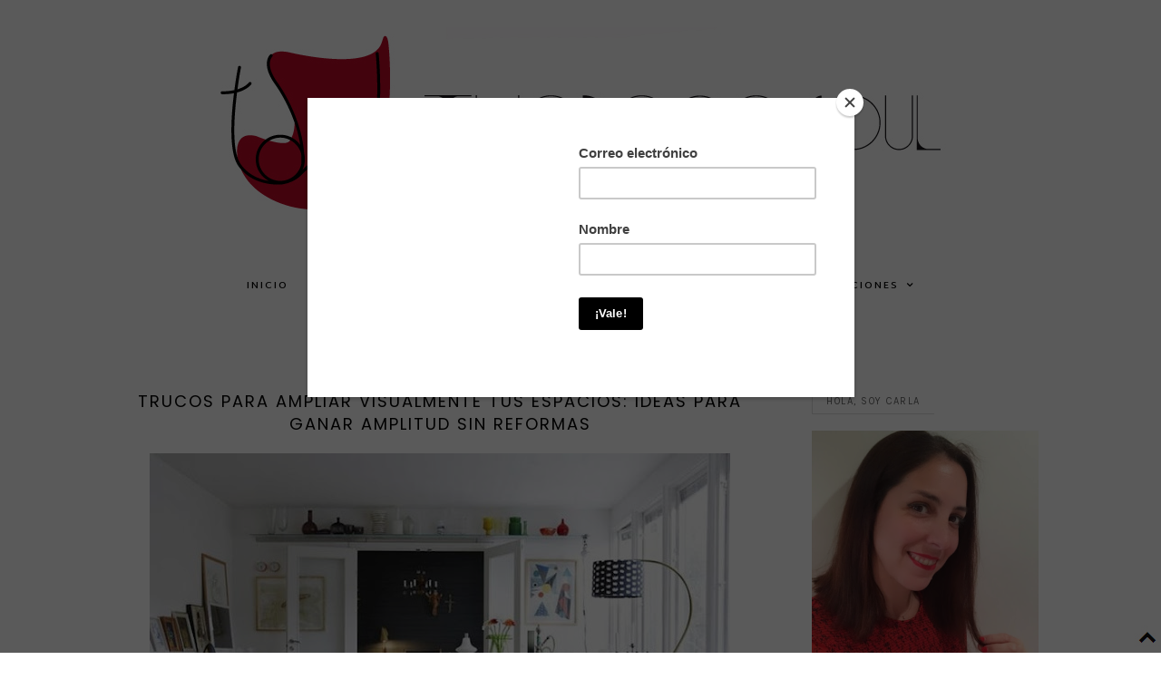

--- FILE ---
content_type: text/html; charset=UTF-8
request_url: https://www.thedecosoul.com/2021/02/trucos-para-ampliar-visualmente-tus.html
body_size: 42601
content:
<!DOCTYPE html>
<html class='v2' dir='ltr' xmlns='http://www.w3.org/1999/xhtml' xmlns:b='http://www.google.com/2005/gml/b' xmlns:data='http://www.google.com/2005/gml/data' xmlns:expr='http://www.google.com/2005/gml/expr'>
<head>
<link href='https://www.blogger.com/static/v1/widgets/335934321-css_bundle_v2.css' rel='stylesheet' type='text/css'/>
<meta content='a8045900dcd65318079ef9a881953335' name='p:domain_verify'/>
<script asyncsrc='//pagead2.googlesyndication.com/pagead/js/adsbygoogle.js'></script>
<script>
  (adsbygoogle = window.adsbygoogle || []).push({
    google_ad_client: "ca-pub-4091997084381214",
    enable_page_level_ads: true
  });
<meta content='62ab0c63416fa6bff10f32ca3c7aa96a' name='encatena-verify-code'/>
</script>
<link href='https://fonts.googleapis.com/css?family=Poppins:400,300,500,600,700' rel='stylesheet' type='text/css'/>
<link href='https://fonts.googleapis.com/css?family=Martel+Sans:400,200,300,600,700,800,900|Karla:400,700' rel='stylesheet' type='text/css'/>
<link href='https://fonts.googleapis.com/css?family=Crimson+Text:400,400italic,600,600italic,700,700italic' rel='stylesheet' type='text/css'/>
<link href='https://fonts.googleapis.com/css?family=Quicksand:400,300,700' rel='stylesheet' type='text/css'/>
<link href='https://maxcdn.bootstrapcdn.com/font-awesome/4.6.1/css/font-awesome.min.css' rel='stylesheet'/>
<script src="//platform.tumblr.com/v1/share.js"></script>
<script src="//ajax.googleapis.com/ajax/libs/jquery/1.8.3/jquery.min.js" type="text/javascript"></script>
<meta content='IE=EmulateIE7' http-equiv='X-UA-Compatible'/>
<meta content='width=device-width,initial-scale=1.0' name='viewport'/>
<meta content='width=device-width,initial-scale=1.0,minimum-scale=1.0,maximum-scale=1.0' name='viewport'/>
<meta content='text/html; charset=UTF-8' http-equiv='Content-Type'/>
<meta content='blogger' name='generator'/>
<link href='https://www.thedecosoul.com/favicon.ico' rel='icon' type='image/x-icon'/>
<link href='https://www.thedecosoul.com/2021/02/trucos-para-ampliar-visualmente-tus.html' rel='canonical'/>
<link rel="alternate" type="application/atom+xml" title="The Deco Soul - Atom" href="https://www.thedecosoul.com/feeds/posts/default" />
<link rel="alternate" type="application/rss+xml" title="The Deco Soul - RSS" href="https://www.thedecosoul.com/feeds/posts/default?alt=rss" />
<link rel="service.post" type="application/atom+xml" title="The Deco Soul - Atom" href="https://www.blogger.com/feeds/490950574728649716/posts/default" />

<link rel="alternate" type="application/atom+xml" title="The Deco Soul - Atom" href="https://www.thedecosoul.com/feeds/7356886023099969151/comments/default" />
<!--Can't find substitution for tag [blog.ieCssRetrofitLinks]-->
<link href='https://blogger.googleusercontent.com/img/b/R29vZ2xl/AVvXsEgp8ZJ95KSyGR8XHmfu4-bLkZiZq0eoqWQUZkOjKXSWhXmxPp95bjY7xPMjujS0R0oS0VZuKr5ogCRWCb4hAGlDyo_HXbu1bB9jMXzT1gTbtrWXun8DlBb9mXr4u2GMbH84tgGXwY5LY84I/w640-h443/Trucos+para+ampliar+visualmente+tus+espacios+%25281%2529.jpg' rel='image_src'/>
<meta content='Trucos sencillos para ampliar visualmente tus espacios: muebles, distribución, colores y consejos prácticos para ganar amplitud.' name='description'/>
<meta content='https://www.thedecosoul.com/2021/02/trucos-para-ampliar-visualmente-tus.html' property='og:url'/>
<meta content='Trucos para ampliar visualmente tus espacios: ideas para ganar amplitud sin reformas' property='og:title'/>
<meta content='Trucos sencillos para ampliar visualmente tus espacios: muebles, distribución, colores y consejos prácticos para ganar amplitud.' property='og:description'/>
<meta content='https://blogger.googleusercontent.com/img/b/R29vZ2xl/AVvXsEgp8ZJ95KSyGR8XHmfu4-bLkZiZq0eoqWQUZkOjKXSWhXmxPp95bjY7xPMjujS0R0oS0VZuKr5ogCRWCb4hAGlDyo_HXbu1bB9jMXzT1gTbtrWXun8DlBb9mXr4u2GMbH84tgGXwY5LY84I/w1200-h630-p-k-no-nu/Trucos+para+ampliar+visualmente+tus+espacios+%25281%2529.jpg' property='og:image'/>
<title>
Trucos para ampliar visualmente tus espacios: ideas para ganar amplitud sin reformas
        | 
        The Deco Soul
</title>
<style id='page-skin-1' type='text/css'><!--
/*
-----------------------------------------------
Blogger Template Style
Designer: Kathe
Etsy:     www.etsy.com/shop/BlogManiaDesigns
Name:     Viscia
Version:  1.0
----------------------------------------------- */
/* =====================
WIDTHS
===================== */
#blog-outer {width: 100%; height: auto; background: #ffffff;}
#blog-inner {width: 1020px; margin: 0 auto; overflow: hidden; background: transparent;}
#blog-wrap {width: auto; padding: 0 5px; margin: 0 auto; background: transparent;}
#main-outer {width: 700px; float:left; margin: 0 auto; padding: 0;}
.sidebar-outer {width: 250px; float: right; margin: 0; padding: 0;}
.post-body img {max-width: 100%; height: auto;margin:0 auto 10px;}
.separator a {margin-right: 0em !important;margin-left:0em!important;margin-bottom:10px;position:relative;clear:left;}
.widget ul{padding:0;}
a img{display:block;position:static!important;}
/* =====================
SETTINGS
===================== */
body {font-family: 'Crimson Text', sans-serif; font-weight: normal; font-size: 16px; color: #000; z-index: 1; overflow-x: hidden; min-width: 100%; max-width: 100%;}
.section,.widget {margin: 0px;}
a:link,a:visited {color: #999; text-decoration: none;}
a:hover {color: #000; text-decoration: none;}
iframe {max-width: 100% !important;}
.YOUTUBE-iframe-video {max-width: 100% !important; height: auto;}
input,textarea {outline: 0; -webkit-appearance: none; -webkit-border-radius: 0;}
::-moz-selection {color: #ffffff; background:#999999;}
::selection {color: #ffffff; background: #999999;}
::-webkit-scrollbar {width: 10px;}
::-webkit-scrollbar-track {background: #f3f3f3;}
::-webkit-scrollbar-thumb {background: #cccccc;}
::-webkit-scrollbar-thumb:window-inactive {background: #cccccc;}
.quickedit {display: none!important;}
.icon-action{display:none;}
.status-msg-body{font-family: 'PT Sans', sans-serif; font-weight: 700; font-size: 10px; text-align: center; text-transform: uppercase; letter-spacing: 1px;color:#333;border-bottom:1px solid #eee;background:#fff;}
.status-msg-wrap {display:none;}
.status-msg-border{border:none;}
.status-msg-bg {background:none;}
.status-msg-body b {color:#000;font-size:12px;}
/* =====================
HEADER
===================== */
.header {padding: 30px 0px 50px;}
.Header h1 {font-family: 'Josefin Sans',sans-serif;font-weight: 400; font-size: 40px; color: #666; text-align: center; text-transform:uppercase;letter-spacing:7px;}
.Header h1 a,.Header h1 a:visited {color: #000;}
.Header h1 a:hover {color: #555;}
.description {font-family: 'Karla', sans-serif; font-weight: 700;  font-size: 11px; color: #000; text-align: center; text-transform: uppercase; letter-spacing: 3px;}
#Header1 img {text-align:center;margin:0 auto;max-width:100%;height:auto;}
/* =====================
MENU
===================== */
#menu-outer .widget {width: auto; display: inline-table;}
.PageList li {display: inline-table;}
.PageList li a {font-weight:600;}
.menu {font-family: 'Martel Sans',sans-serif;font-weight:600; font-size: 11px; text-align: center; text-transform: uppercase; letter-spacing: 2px; margin:0 0 60px; width: 100%;}
.menu li {padding: 0px; list-style: none; list-style-type: none;}
.menu ul {padding: 0px; list-style: none; list-style-type: none;}
.menu a,.menu a:visited {color: #000; margin: 0 20px; line-height: 50px;display:inline-block;}
.menu a:hover {color: #ddd; text-decoration: none;}
.customdd ul.sub {display: none; width: 200px; max-height: 200px; overflow-y: auto; position: absolute; z-index: 999; margin-left: 0%; border:1px solid #f3f3f3;background:#fff;}
.customdd:hover ul.sub {display: block !important;}
.customdd ul.sub a,.customdd ul.sub a:visited {color: #000; display: block; padding: 0px 0px; margin: 0px 0px !important;line-height:40px!important;border-bottom:1px solid #f3f3f3;}
.customdd ul.sub a:hover {color: #ddd;}
.customdd il a:after {
content: "\f107";
font-family: FontAwesome;
margin-left: 3px;
}
.labellist .widget-content {position:absolute; z-index: 999; width: 200px; max-height: 250px; overflow-y: auto; border:1px solid #f3f3f3; color: #000; display: none!important; margin-left: 0px; text-transform: uppercase;padding:0;background:#fff;}
.labellist .widget-content li {margin: 0 0px !important; display: block;}
.labellist:hover .widget-content {display: block !important;}
.labellist ul a {color: #000; display: block; padding: 0px 0px; margin: 0px 0px !important;line-height:40px!important;border-bottom:1px solid #f3f3f3;}
.labellist ul a:hover {color: #ddd!important; }
.labeltop a:after {
content: "\f107";
font-family: FontAwesome;
margin-left: 3px;
}
/* =====================
SIDEBAR
===================== */
.sidebar-outer img {width:100%; height:auto;}
.sidebar-outer .widget {margin-bottom: 35px;}
.sidebar-outer .widget:last-child {margin-bottom: 0px;}
.sidebar-outer h2 {font-family: 'Karla',sans-serif; font-weight: 400; color:#666; font-size: 11px; text-align: left; text-transform: uppercase; letter-spacing: 1.5px; margin-bottom:25px;}
.sidebar-outer h2 span {background:#fff; padding:7px 15px;position: relative;z-index: 1 !important;
margin: 0 auto;border-bottom:1px solid #ddd;border-left:1px solid #ddd; }
#Image111 .caption {text-align: center;font-weight:400;color:#666;font-size:15px;}
.icons {text-align: center;}
.icons a,.icons a:visited {color: #fff; font-size: 14px;width:28px;height:28px;display:inline-block;line-height:28px;background:#000;border:1px solid #222;}
.icons a:hover {background:#000;border:1px solid #000;}
.icons li{display:inline-block;padding:0;margin:0 3px;}
#BlogArchive1_ArchiveList{text-align:left!important;}
#BlogArchive1 a:link {font-family:'Karla',sans-serif;color:#000 !important;
font-weight:400!important;
text-transform:uppercase;
letter-spacing:2px;
font-size:11px;
text-align:center;}
#BlogArchive1 a:visited{color:#000;}
.BlogArchive #ArchiveList ul li{text-indent:0;padding-left:0!important;}
#searchbox {width:100%;border:1px solid #ddd;}
#searchbox input[type="text"] {font-family:'Crimson Text',sans-serif;text-align:center;width: 100%; border:none;border-radius:0px; height: 33px; background: #fff; font-weight: 400; font-style: normal; font-size:14px;letter-spacing:1px;}
#searchbox input#button-submit {display:none;float:right;width:60px;  height: 35px; background: #000;border:none; color: #fff;font-family: 'Calibri', sans-serif; font-weight: 400; font-style: normal; font-size: 9px; text-transform: uppercase; letter-spacing: 3px; cursor: pointer;}
.FollowByEmail .follow-by-email-inner{border : 1px solid #ddd;height:145px;}
.FollowByEmail .follow-by-email-inner .follow-by-email-submit {color:#000;font-family: 'Martel Sans', sans-serif; font-weight: 600; font-size: 9px;width:50%;margin:0!important;height:35px;background:#eee;text-transform:uppercase;letter-spacing:3px;}
.FollowByEmail .follow-by-email-inner .follow-by-email-address {margin:10px 0 15px 0;padding:10px 0;border:none;border-bottom:1px solid #ddd;text-align:center;height:35px;font-family:'Crimson Text',sans-serif;font-size:14px;letter-spacing:1px;}
/* =====================
POPULAR POSTS
===================== */
.PopularPosts img{padding:0!important;}
.PopularPosts .item-thumbnail {margin:0!important;line-height:0;width:100%;overflow:hidden;}
.PopularPosts li{width:100%;float:left;height:200px;overflow:hidden;margin-bottom:5px;}
.PopularPosts .item-snippet{display:none;}
.PopularPosts .widget-content ul li{list-style:none;padding:0!important;position:relative;}
.PopularPosts .item-title1{display:block;position:absolute;width:100%;height:100%;margin:0;padding:0;top:0;left:0;}
.PopularPosts .item-title2{display:table;width:70%;height:100%;margin:0 auto;}
.PopularPosts .item-title3{display:table-cell;vertical-align:middle;width:100%;height:100%;}
.PopularPosts .item-title{color:#000;text-align:center;padding: 25px 15px;font-family:'Noto Sans',sans-serif;font-size:9px;font-weight:700;letter-spacing:2px;text-transform:uppercase;line-height:1.7;background:#fff;border:1px solid #999;}
/* =====================
POSTS
===================== */
.post-body { line-height: 1.5;position:relative;width:100%;text-align:justify;}
.post-title {font-family: 'Poppins', sans-serif; font-weight: 400; font-size: 18px; color: #000; text-align: center; text-transform: uppercase; letter-spacing: 2px; margin-bottom: 10px;}
.post-title a,.post-title a:visited {color: #000;}
.post-title a:hover{color:#ccc;}
.date-header h2 {font-family: 'Karla', sans-serif; font-weight: 400; font-size: 11px!important; color: #666; text-align: center; text-transform: uppercase; letter-spacing: 2px; margin-bottom: 15px;}
.date-header h2 span:before {
border-bottom: 2px solid #ddd;
content: " ";
position: absolute;
left: 0;
right: 0;
bottom:-8px;
z-index: 0;
width:100px;margin:0 auto; }
.date-header span{padding:10px;background:#fff;z-index:1;}
.post-header{margin-bottom:20px;}
.jump-link {font-family: 'Karla', sans-serif; font-weight: 400; font-size: 13px; text-align: center; text-transform: uppercase; letter-spacing: 1.5px; margin: 20px 0 0;}
.jump-link a {color:#000;border:1px solid #ddd;padding:10px 15px;display:block;}
.jump-link a:hover {color:#ccc;border:1px solid;}
/* =====================
FOOTER
===================== */
#footer-outer {width: 100%; float: left; margin: 20px 0px 10px;}
#footer-outer img {max-width: 100%; height: auto;}
#footer-outer h2 {font-family: 'Martel Sans',sans-serif; font-weight: 700; color:#000; font-size: 11px; text-align: center; text-transform: uppercase; letter-spacing: 1.5px;margin-bottom: 10px;}
#footer-outer .widget {margin-bottom: 15px;}
#footer-outer .widget:last-child {margin-bottom: 0px;}
.fullfooter {width: 100%; float: left;}
#footercol1,#footercol2,#footercol3 {width: 31%; float: left; word-wrap: break-word; overflow: hidden;}
#footercol1,#footercol2 {margin-right: 3.5%;}
#blog-pager-older-link{float: right;}
#blog-pager-newer-link{float:left;}
#blog-pager a{color:#000;font-size:13px;}
#blog-pager a:hover{color:#ccc;}
a.home-link {display:none;}
#blog-pager{margin:10px 0 35px!important;}
.post-footer-line-1{display:inline-block;width:100%;border-bottom:1px solid #ddd;font-family:'Karla', sans-serif;text-transform:uppercase;font-size:12px;letter-spacing:1.5px;font-weight:400;color:#000;margin-top:30px;text-align:center;}
.post-footer-line-1 a{color:#000;}
.post-footer a:hover{color:#ccc;}
.post-share-buttons,.post-comment-link{display:inline-block;padding:10px 15px;vertical-align:middle;text-align:center;margin:0;}
.post-share-buttons{font-size:12px;}
.post-share-buttons i{margin:0 5px;}
.post-comment-link{}
.fullwidthfooter h2{font-family: 'Karla',sans-serif; font-weight: 700; color:#000; font-size: 12px; text-align: center; text-transform: uppercase; letter-spacing: 1.5px; margin-bottom: 20px;}
.post-labels{text-align:center;padding:11px;font-family:'Karla', sans-serif;text-transform:uppercase;font-size:12px;letter-spacing:1.5px;font-weight:400;color:#000;}
.post-labels a{color:#000;}
/* =====================
COMMENTS
===================== */
h4 {text-align:center;text-transform:uppercase;font-family: 'Quicksand' , serif;font-size:10px;color:#000;font-weight:700;letter-spacing:1px;padding:10px;}
.user a {font-family:'PT Sans',sans-serif;font-weight:700;font-style:normal;font-size:10px;color:#000;text-transform:uppercase;letter-spacing:1px;}
.datetime.secondary-text a{font-family:'PT Sans',sans-serif;font-weight:700;font-style:normal;font-size:10px;color:#000;margin:0;text-transform:uppercase;letter-spacing:1px;text-decoration:underline;}
.comment-content {font-weight:400;font-size:14px;color:#000;}
.comment .comment-actions a {font-family: 'PT Sans', sans-serif;font-size:10px;font-weight:700!important;font-style:normal;color:#000!important;letter-spacing:1px;text-transform:uppercase;padding:0 10px 0 0;}
.comment .comment-actions a:hover {text-decoration:none!important;}
.loadmore a{font-family:'Lora',serif;color:#000;font-size:9px;font-style:normal;font-weight:700;text-transform:uppercase;letter-spacing:1px;}
.comments .continue a{font-family: 'Lora', serif;font-weight:700;font-size:9px;color:#000;text-transform:uppercase;letter-spacing:1px;}
.comment-block {margin:0px!important;margin-bottom:10px;}
.avatar-image-container{display:none!important;}
.thread-toggle {text-transform:uppercase;font-family:'Lora',serif;font-size:9px;font-weight:700;letter-spacing:1px;margin-bottom:10px;margin-top:20px;}
.thread-toggle a {color:#000;padding:10px 15px;}
.comments-content .comment-content {font-size:16px;
margin: 20px 0 20px;}
.comments-content{margin:0;}
.comments-content .icon.blog-author {display:none!important;}
.comments{margin-top:35px;}
.datetime.secondary-text {display:inherit;margin:0;}
.thread-drop{font-family:'Quicksand',sans-serif;font-weight:700;font-style:normal;font-size:9px;text-transform:uppercase;letter-spacing:1px;}
.thread-drop a {color:#000;}
.thread-chrome{padding:0;margin-top:10px;}
.comment-replies{margin-top:20px;}
.comments .comments-content .datetime{margin:0;}
.comments .thread-expanded .thread-arrow{display:none;}
.comments .comments-content .inline-thread{padding:0;}
/* =====================
CREDITS
===================== */
.copyright {font-family: 'Martel Sans', sans-serif; font-weight: 600; font-size: 10px; font-style: normal; color: #999; text-transform: uppercase; text-align: center; letter-spacing: 1px; background: #000; padding: 10px 0px; margin-bottom: -1px;}
.copyright a,.copyright a:visited,.copyright a:hover {color: #fff;letter-spacing:2px;}
/* =====================
REMOVED
===================== */
#Navbar1,#Attribution1,.feed-links ,#Profile1 {display: none;}
/* =====================
RESPONSIVE
===================== */
@media screen and (min-width: 240px) and (max-width: 990px) {
#blog-inner {width: 98% !important;}
#main-outer {width: 100%; float: none !important; margin: 0 auto;}
.sidebar-outer {width: 250px; float: none !important; margin: 0 auto;}
.post-body img {max-width: 100% !important; height: auto;}
.separator a {margin-right: 0em !important;}
}
@media screen and (max-width: 320px) {
#Header1 img{height:auto;max-width:100%;}
.Header h1{font-size:30px;}
.sidebar-outer {width: 100% !important;}}
@media screen and (max-width: 700px) {
#Header1 img{max-width:100%;height:auto;}}
@media screen and (max-width: 500px) {
#Header1 img{height:auto;max-width:100%;}
.post-comment-link,.post-labels,.post-share-buttons{width:100%;display:block!important;text-align:center!important;padding:10px 0!important;border-bottom:1px solid #444;}
.post-share-buttons{border-left:none;border-right:none;}
.post-footer-line-1{border-bottom:none;}}
@media screen and (min-width: 990px) and (max-width: 1070px) {
#blog-inner {width: 95%;}
#main-outer {width: 65% !important; float:left;}
.sidebar-outer {width: 25% !important; float: right;}}
/* =====================
INSTAGRAM
===================== */
#instafeed {
width: 100%;
display: block;
margin: 0 auto;
padding: 0px;
line-height: 0px;
text-align: center;
}
#instafeed img {
width: 100%;
height: auto;
}
#instafeed a {
padding: 0px;
margin: 0px;
display: inline-block;
position: relative;
}
.i-thumbnail:first-child .insta3 br{display:none;}
.i-thumbnail:first-child .insta1{opacity:1;background:none;}
.i-thumbnail:first-child .insta4{padding:15px 0;background:#fff;border:1px solid #999;}
.i-thumbnail:first-child{width:100%;}
.i-thumbnail {
width: 50%;
float: left;
}
.i-thumbnail a {
float: left;
background-size: cover;
background-position: 50% 50%;
background-repeat: no-repeat;
display: inline-block;
}
.insta1 {
width: 100%;
height: 100%;
margin-top: -100%;
background: rgba(255,250,250,0.8);
text-align: center;
position: absolute;
background-size: 30px;
color: #000;
line-height: 2;
opacity:0;
}
.insta1:hover {
opacity: 1;
}
.insta1 i {
font-size: 14px;
}
.insta2 {
display: table;
vertical-align: middle;
height: 100%;
width: 70%;
margin:0 auto;
}
.insta3 {
display: table-cell;
vertical-align: middle;
height: 100%;
width: 100%;
}
/* =====================
SLIDER
===================== */
.cycle-slideshow {
margin-bottom:70px!important;
width: 100%;
height: 470px;
display: block;
text-align: center;
z-index: 0;
overflow: hidden;
margin: 0;
cursor: default !important;}
li.cycle-slide {
width: 100%;
list-type: none !important;
list-style-type: none;
padding: 0px;
}
.slide-img {
height: 100%;
width: 100% !important;
background-size: cover !important;
}
.slide-a {
width: 100%;
height: 100%;
display: table;
vertical-align: middle;
padding: 0;
margin: 0 auto;
}
.slide-b {
display: table-cell;
vertical-align: middle;
}
.slide-c {
width: 35%;
margin: 0 auto;
padding: 35px;
background:#fff;border:2px solid #ccc;
}
.cycle-slideshow a{color: #000 !important;}
.slide-title {
font-family: 'Martel Sans', sans-serif;
font-weight: 400;
font-size: 20px;
text-transform: uppercase;
letter-spacing: 1.5px;
}
.slide-snippet {
font-weight: 400;
font-size: 15px;
font-style: italic;
margin: 15px 0 0;letter-spacing:1px;
}
.cycle-prev,
.cycle-next {
position: absolute;
top: 0;
width: 10%;
opacity: 0.4;
filter: alpha(opacity=50);
z-index: 777;
height: 100%;
cursor: pointer;
}
.cycle-prev {
left: 0;
background: url() 50% 50% no-repeat;
}
.cycle-next {
right: 0;
background: url() 50% 50% no-repeat;
}
.cycle-prev:hover,
.cycle-next:hover {
opacity: 1;}
.cycle-prev:before,
.cycle-next:before {
width: 30px;
height: auto;
position: absolute;
top: 50%;
z-index: 99;
font-size: 30px;
color: #000;
opacity: 1;
font-family: FontAwesome;
}
.cycle-prev:before {
content: "\f053";
left: 0;
text-align: right;
}
.cycle-next:before {
content: "\f054";
right: 0;
text-align: left;
}
@media screen and (max-width: 850px) {
.slide-c{width:50%;}}
@media screen and (max-width: 500px) {
.cycle-slideshow {
height: 300px;
}
.slide-a{background:none;}
.slide-c {
display:none;}
}
@media screen and (max-width: 420px) {
.slide-img {
background-size: none !important;
}
}
select {
background: url(https://blogger.googleusercontent.com/img/b/R29vZ2xl/AVvXsEiaL6pjUoYDxokZWTJNIzFyBkS3qZN1uTC1Z_-wi6M6__ejR6hX9MWSsjZ2HmKf_bR-jUeygXVqE8J9uaQnoZv9meY2Ejj3xMe_ijcGItznpK6Dx-cc5zsnZDuKC9YZ4n1NuOQ9hR_9prKe/s1600/Archivo+del+blog.jpg);
background-repeat: no-repeat;
background-position: 95% 50%;
-webkit-appearance: none;
-moz-appearance: none;
appearance: none;
border: 1px Light grey;
background-color: #ffffff;
border-radius: 0;
padding: 20px;
width: 100%;
}
#BlogArchive1 h2 {
display: none;
}<script async="async" src="//pagead2.googlesyndication.com/pagead/js/adsbygoogle.js" ></script>
<script>
(adsbygoogle = window.adsbygoogle || []).push({
google_ad_client: "ca-pub-4091997084381214",
enable_page_level_ads: true
});
</script>
<!-- Facebook Pixel Code -->
<script>
!function(f,b,e,v,n,t,s)
{if(f.fbq)return;n=f.fbq=function(){n.callMethod?
n.callMethod.apply(n,arguments):n.queue.push(arguments)};
if(!f._fbq)f._fbq=n;n.push=n;n.loaded=!0;n.version='2.0';
n.queue=[];t=b.createElement(e);t.async=!0;
t.src=v;s=b.getElementsByTagName(e)[0];
s.parentNode.insertBefore(t,s)}(window, document,'script',
'https://connect.facebook.net/en_US/fbevents.js');
fbq('init', '657422414819470');
fbq('track', 'PageView');
</script>
<noscript><img height="1" width="1" style="display:none"
src="https://www.facebook.com/tr?id=657422414819470&ev=PageView&noscript=1"
/></noscript>
<!-- End Facebook Pixel Code -->
--></style>
<style id='template-skin-1' type='text/css'><!--
#layout {
min-width: 0;
width: 800px;
height: auto;
background: #fff !important;
border: 0 !important;
}
#layout #blog-inner {
width: 800px;
}
#layout #blog-wrap {
padding: 0px 0px !important;
}
#layout .header,
#layout .menu,
#layout #footer-wrap,
#layout #fullwidth-wrap {
width: 800px;
float: left;
z-index: 99;
}
#layout #PageList1,
#layout #HTML999,#layout #Label1 {
width: 790px !important;
}
#layout #main-outer {
width: 550px;
}
#layout .sidebar-outer {
width: 240px !important;
}
#layout #footercol1,
#layout #footercol2,
#layout #footercol3 {
width: 31% !important;
float: left;
}
#layout #footercol1,
#layout #footercol2 {
margin-right: 2%;
}
#layout .section h4 {
font-family: 'Arial', sans-serif;
font-weight: bold;
font-size: 14px;
color: #000;
text-align: center;
text-transform: uppercase;
letter-spacing: 1.5px;
margin: 5px;
padding; 0px;
}
#Navbar1,
#Attribution1 {
display: none;
}
body#layout div.section {
margin: 0 0px 8px 0px;
padding: 0px;
}
--></style>
<style type='text/css'>
      div.menuinner {width: 100%; height: auto; display: none;}
      p.menuouter {text-align: center; margin:0;}
      p.menuouter a {color:#000;text-transform:uppercase;letter-spacing:1px;font-family:'Martel Sans',sans-serif;font-weight:600;font-size:11px;display:block;line-height:40px;}
      .fa-bars {font-size: 18px;}
      @media screen and (min-width: 971px) {
        div.menuinner {display: block;}
        p.menuouter {display: none;}
      }
    </style>
<script src="//code.jquery.com/jquery-1.10.1.min.js" type="text/javascript"></script>
<script type='text/javascript'>
      $(document).ready(function() {
        $(".menuouter").click(function() {
          $(".menuinner").slideToggle("slow");
        });
      });
    </script>
<script type='text/javascript'>
      //<![CDATA[
      !function(a){"use strict";function b(a){return(a||"").toLowerCase()}var c="2.1.5";a.fn.cycle=function(c){var d;return 0!==this.length||a.isReady?this.each(function(){var d,e,f,g,h=a(this),i=a.fn.cycle.log;if(!h.data("cycle.opts")){(h.data("cycle-log")===!1||c&&c.log===!1||e&&e.log===!1)&&(i=a.noop),i("--c2 init--"),d=h.data();for(var j in d)d.hasOwnProperty(j)&&/^cycle[A-Z]+/.test(j)&&(g=d[j],f=j.match(/^cycle(.*)/)[1].replace(/^[A-Z]/,b),i(f+":",g,"("+typeof g+")"),d[f]=g);e=a.extend({},a.fn.cycle.defaults,d,c||{}),e.timeoutId=0,e.paused=e.paused||!1,e.container=h,e._maxZ=e.maxZ,e.API=a.extend({_container:h},a.fn.cycle.API),e.API.log=i,e.API.trigger=function(a,b){return e.container.trigger(a,b),e.API},h.data("cycle.opts",e),h.data("cycle.API",e.API),e.API.trigger("cycle-bootstrap",[e,e.API]),e.API.addInitialSlides(),e.API.preInitSlideshow(),e.slides.length&&e.API.initSlideshow()}}):(d={s:this.selector,c:this.context},a.fn.cycle.log("requeuing slideshow (dom not ready)"),a(function(){a(d.s,d.c).cycle(c)}),this)},a.fn.cycle.API={opts:function(){return this._container.data("cycle.opts")},addInitialSlides:function(){var b=this.opts(),c=b.slides;b.slideCount=0,b.slides=a(),c=c.jquery?c:b.container.find(c),b.random&&c.sort(function(){return Math.random()-.5}),b.API.add(c)},preInitSlideshow:function(){var b=this.opts();b.API.trigger("cycle-pre-initialize",[b]);var c=a.fn.cycle.transitions[b.fx];c&&a.isFunction(c.preInit)&&c.preInit(b),b._preInitialized=!0},postInitSlideshow:function(){var b=this.opts();b.API.trigger("cycle-post-initialize",[b]);var c=a.fn.cycle.transitions[b.fx];c&&a.isFunction(c.postInit)&&c.postInit(b)},initSlideshow:function(){var b,c=this.opts(),d=c.container;c.API.calcFirstSlide(),"static"==c.container.css("position")&&c.container.css("position","relative"),a(c.slides[c.currSlide]).css({opacity:1,display:"block",visibility:"visible"}),c.API.stackSlides(c.slides[c.currSlide],c.slides[c.nextSlide],!c.reverse),c.pauseOnHover&&(c.pauseOnHover!==!0&&(d=a(c.pauseOnHover)),d.hover(function(){c.API.pause(!0)},function(){c.API.resume(!0)})),c.timeout&&(b=c.API.getSlideOpts(c.currSlide),c.API.queueTransition(b,b.timeout+c.delay)),c._initialized=!0,c.API.updateView(!0),c.API.trigger("cycle-initialized",[c]),c.API.postInitSlideshow()},pause:function(b){var c=this.opts(),d=c.API.getSlideOpts(),e=c.hoverPaused||c.paused;b?c.hoverPaused=!0:c.paused=!0,e||(c.container.addClass("cycle-paused"),c.API.trigger("cycle-paused",[c]).log("cycle-paused"),d.timeout&&(clearTimeout(c.timeoutId),c.timeoutId=0,c._remainingTimeout-=a.now()-c._lastQueue,(c._remainingTimeout<0||isNaN(c._remainingTimeout))&&(c._remainingTimeout=void 0)))},resume:function(a){var b=this.opts(),c=!b.hoverPaused&&!b.paused;a?b.hoverPaused=!1:b.paused=!1,c||(b.container.removeClass("cycle-paused"),0===b.slides.filter(":animated").length&&b.API.queueTransition(b.API.getSlideOpts(),b._remainingTimeout),b.API.trigger("cycle-resumed",[b,b._remainingTimeout]).log("cycle-resumed"))},add:function(b,c){var d,e=this.opts(),f=e.slideCount,g=!1;"string"==a.type(b)&&(b=a.trim(b)),a(b).each(function(){var b,d=a(this);c?e.container.prepend(d):e.container.append(d),e.slideCount++,b=e.API.buildSlideOpts(d),e.slides=c?a(d).add(e.slides):e.slides.add(d),e.API.initSlide(b,d,--e._maxZ),d.data("cycle.opts",b),e.API.trigger("cycle-slide-added",[e,b,d])}),e.API.updateView(!0),g=e._preInitialized&&2>f&&e.slideCount>=1,g&&(e._initialized?e.timeout&&(d=e.slides.length,e.nextSlide=e.reverse?d-1:1,e.timeoutId||e.API.queueTransition(e)):e.API.initSlideshow())},calcFirstSlide:function(){var a,b=this.opts();a=parseInt(b.startingSlide||0,10),(a>=b.slides.length||0>a)&&(a=0),b.currSlide=a,b.reverse?(b.nextSlide=a-1,b.nextSlide<0&&(b.nextSlide=b.slides.length-1)):(b.nextSlide=a+1,b.nextSlide==b.slides.length&&(b.nextSlide=0))},calcNextSlide:function(){var a,b=this.opts();b.reverse?(a=b.nextSlide-1<0,b.nextSlide=a?b.slideCount-1:b.nextSlide-1,b.currSlide=a?0:b.nextSlide+1):(a=b.nextSlide+1==b.slides.length,b.nextSlide=a?0:b.nextSlide+1,b.currSlide=a?b.slides.length-1:b.nextSlide-1)},calcTx:function(b,c){var d,e=b;return e._tempFx?d=a.fn.cycle.transitions[e._tempFx]:c&&e.manualFx&&(d=a.fn.cycle.transitions[e.manualFx]),d||(d=a.fn.cycle.transitions[e.fx]),e._tempFx=null,this.opts()._tempFx=null,d||(d=a.fn.cycle.transitions.fade,e.API.log('Transition "'+e.fx+'" not found.  Using fade.')),d},prepareTx:function(a,b){var c,d,e,f,g,h=this.opts();return h.slideCount<2?void(h.timeoutId=0):(!a||h.busy&&!h.manualTrump||(h.API.stopTransition(),h.busy=!1,clearTimeout(h.timeoutId),h.timeoutId=0),void(h.busy||(0!==h.timeoutId||a)&&(d=h.slides[h.currSlide],e=h.slides[h.nextSlide],f=h.API.getSlideOpts(h.nextSlide),g=h.API.calcTx(f,a),h._tx=g,a&&void 0!==f.manualSpeed&&(f.speed=f.manualSpeed),h.nextSlide!=h.currSlide&&(a||!h.paused&&!h.hoverPaused&&h.timeout)?(h.API.trigger("cycle-before",[f,d,e,b]),g.before&&g.before(f,d,e,b),c=function(){h.busy=!1,h.container.data("cycle.opts")&&(g.after&&g.after(f,d,e,b),h.API.trigger("cycle-after",[f,d,e,b]),h.API.queueTransition(f),h.API.updateView(!0))},h.busy=!0,g.transition?g.transition(f,d,e,b,c):h.API.doTransition(f,d,e,b,c),h.API.calcNextSlide(),h.API.updateView()):h.API.queueTransition(f))))},doTransition:function(b,c,d,e,f){var g=b,h=a(c),i=a(d),j=function(){i.animate(g.animIn||{opacity:1},g.speed,g.easeIn||g.easing,f)};i.css(g.cssBefore||{}),h.animate(g.animOut||{},g.speed,g.easeOut||g.easing,function(){h.css(g.cssAfter||{}),g.sync||j()}),g.sync&&j()},queueTransition:function(b,c){var d=this.opts(),e=void 0!==c?c:b.timeout;return 0===d.nextSlide&&0===--d.loop?(d.API.log("terminating; loop=0"),d.timeout=0,e?setTimeout(function(){d.API.trigger("cycle-finished",[d])},e):d.API.trigger("cycle-finished",[d]),void(d.nextSlide=d.currSlide)):void 0!==d.continueAuto&&(d.continueAuto===!1||a.isFunction(d.continueAuto)&&d.continueAuto()===!1)?(d.API.log("terminating automatic transitions"),d.timeout=0,void(d.timeoutId&&clearTimeout(d.timeoutId))):void(e&&(d._lastQueue=a.now(),void 0===c&&(d._remainingTimeout=b.timeout),d.paused||d.hoverPaused||(d.timeoutId=setTimeout(function(){d.API.prepareTx(!1,!d.reverse)},e))))},stopTransition:function(){var a=this.opts();a.slides.filter(":animated").length&&(a.slides.stop(!1,!0),a.API.trigger("cycle-transition-stopped",[a])),a._tx&&a._tx.stopTransition&&a._tx.stopTransition(a)},advanceSlide:function(a){var b=this.opts();return clearTimeout(b.timeoutId),b.timeoutId=0,b.nextSlide=b.currSlide+a,b.nextSlide<0?b.nextSlide=b.slides.length-1:b.nextSlide>=b.slides.length&&(b.nextSlide=0),b.API.prepareTx(!0,a>=0),!1},buildSlideOpts:function(c){var d,e,f=this.opts(),g=c.data()||{};for(var h in g)g.hasOwnProperty(h)&&/^cycle[A-Z]+/.test(h)&&(d=g[h],e=h.match(/^cycle(.*)/)[1].replace(/^[A-Z]/,b),f.API.log("["+(f.slideCount-1)+"]",e+":",d,"("+typeof d+")"),g[e]=d);g=a.extend({},a.fn.cycle.defaults,f,g),g.slideNum=f.slideCount;try{delete g.API,delete g.slideCount,delete g.currSlide,delete g.nextSlide,delete g.slides}catch(i){}return g},getSlideOpts:function(b){var c=this.opts();void 0===b&&(b=c.currSlide);var d=c.slides[b],e=a(d).data("cycle.opts");return a.extend({},c,e)},initSlide:function(b,c,d){var e=this.opts();c.css(b.slideCss||{}),d>0&&c.css("zIndex",d),isNaN(b.speed)&&(b.speed=a.fx.speeds[b.speed]||a.fx.speeds._default),b.sync||(b.speed=b.speed/2),c.addClass(e.slideClass)},updateView:function(a,b){var c=this.opts();if(c._initialized){var d=c.API.getSlideOpts(),e=c.slides[c.currSlide];!a&&b!==!0&&(c.API.trigger("cycle-update-view-before",[c,d,e]),c.updateView<0)||(c.slideActiveClass&&c.slides.removeClass(c.slideActiveClass).eq(c.currSlide).addClass(c.slideActiveClass),a&&c.hideNonActive&&c.slides.filter(":not(."+c.slideActiveClass+")").css("visibility","hidden"),0===c.updateView&&setTimeout(function(){c.API.trigger("cycle-update-view",[c,d,e,a])},d.speed/(c.sync?2:1)),0!==c.updateView&&c.API.trigger("cycle-update-view",[c,d,e,a]),a&&c.API.trigger("cycle-update-view-after",[c,d,e]))}},getComponent:function(b){var c=this.opts(),d=c[b];return"string"==typeof d?/^\s*[\>|\+|~]/.test(d)?c.container.find(d):a(d):d.jquery?d:a(d)},stackSlides:function(b,c,d){var e=this.opts();b||(b=e.slides[e.currSlide],c=e.slides[e.nextSlide],d=!e.reverse),a(b).css("zIndex",e.maxZ);var f,g=e.maxZ-2,h=e.slideCount;if(d){for(f=e.currSlide+1;h>f;f++)a(e.slides[f]).css("zIndex",g--);for(f=0;f<e.currSlide;f++)a(e.slides[f]).css("zIndex",g--)}else{for(f=e.currSlide-1;f>=0;f--)a(e.slides[f]).css("zIndex",g--);for(f=h-1;f>e.currSlide;f--)a(e.slides[f]).css("zIndex",g--)}a(c).css("zIndex",e.maxZ-1)},getSlideIndex:function(a){return this.opts().slides.index(a)}},a.fn.cycle.log=function(){window.console&&console.log&&console.log("[cycle2] "+Array.prototype.join.call(arguments," "))},a.fn.cycle.version=function(){return"Cycle2: "+c},a.fn.cycle.transitions={custom:{},none:{before:function(a,b,c,d){a.API.stackSlides(c,b,d),a.cssBefore={opacity:1,visibility:"visible",display:"block"}}},fade:{before:function(b,c,d,e){var f=b.API.getSlideOpts(b.nextSlide).slideCss||{};b.API.stackSlides(c,d,e),b.cssBefore=a.extend(f,{opacity:0,visibility:"visible",display:"block"}),b.animIn={opacity:1},b.animOut={opacity:0}}},fadeout:{before:function(b,c,d,e){var f=b.API.getSlideOpts(b.nextSlide).slideCss||{};b.API.stackSlides(c,d,e),b.cssBefore=a.extend(f,{opacity:1,visibility:"visible",display:"block"}),b.animOut={opacity:0}}},scrollHorz:{before:function(a,b,c,d){a.API.stackSlides(b,c,d);var e=a.container.css("overflow","hidden").width();a.cssBefore={left:d?e:-e,top:0,opacity:1,visibility:"visible",display:"block"},a.cssAfter={zIndex:a._maxZ-2,left:0},a.animIn={left:0},a.animOut={left:d?-e:e}}}},a.fn.cycle.defaults={allowWrap:!0,autoSelector:".cycle-slideshow[data-cycle-auto-init!=false]",delay:0,easing:null,fx:"fade",hideNonActive:!0,loop:0,manualFx:void 0,manualSpeed:void 0,manualTrump:!0,maxZ:100,pauseOnHover:!1,reverse:!1,slideActiveClass:"cycle-slide-active",slideClass:"cycle-slide",slideCss:{position:"absolute",top:0,left:0},slides:"> img",speed:500,startingSlide:0,sync:!0,timeout:4e3,updateView:0},a(document).ready(function(){a(a.fn.cycle.defaults.autoSelector).cycle()})}(jQuery),/*! Cycle2 autoheight plugin; Copyright (c) M.Alsup, 2012; version: 20130913 */
                                                                                                                                                                                                                                                                                                                                                                                                                                                                                                                                                                                                                                                                                                                                                                                                                                                                                                                                                                                                                                                                                                                                                                                                                                                                                                                                                                                                                                                                                                                                                                                                                                                                                                                                                                                                                                                                                                                                                                                                                                                                                                                                                                                                                                                                                                                                                                                                                                                                                                                                                                                                                                                                                                                                                                                                                                                                                                                                                                                                                                                                                                                                                                                                                                                                                                                                                                                                                                                                                                                                                                                                                                                                                                                                                                                                                                                                                                                                                                                                                                                                                                                                                                                                                                                                                                                                                                                                                                                                                                                                                                                                                                                                                                                                                                                                                                                                                                                                                                                                                                                                                                                                                                                                                                                                                                                                                                                                                                                                                                                                                                                                                                                                                                                                                                                                                                                                                                                                                                                                                                                                                                                                                                                                                                                                                                                                                                                                                                                                                                                                                                                                                                                                                                                                                                                                                                                                                                                                                                                                                                                                                                                                                                                                                                                                                                                                                                                                                                                                                                                                                                                                                                                                                                                                                                                                                                                                                                                                                                                                                                                                                                                                                                                                                                                                                                                                                                                                                                                                                                                                                                                                                                                                                                                                                                                                                                                                                                                                                                                                                                                                                                                                                                                                                                                                                                                                                                                                                                                                                                                                                                                                                                                                                                                                                                                                                                                                                                                                                                                                                                                                                                                               function(a){"use strict";function b(b,d){var e,f,g,h=d.autoHeight;if("container"==h)f=a(d.slides[d.currSlide]).outerHeight(),d.container.height(f);else if(d._autoHeightRatio)d.container.height(d.container.width()/d._autoHeightRatio);else if("calc"===h||"number"==a.type(h)&&h>=0){if(g="calc"===h?c(b,d):h>=d.slides.length?0:h,g==d._sentinelIndex)return;d._sentinelIndex=g,d._sentinel&&d._sentinel.remove(),e=a(d.slides[g].cloneNode(!0)),e.removeAttr("id name rel").find("[id],[name],[rel]").removeAttr("id name rel"),e.css({position:"static",visibility:"hidden",display:"block"}).prependTo(d.container).addClass("cycle-sentinel cycle-slide").removeClass("cycle-slide-active"),e.find("*").css("visibility","hidden"),d._sentinel=e}}function c(b,c){var d=0,e=-1;return c.slides.each(function(b){var c=a(this).height();c>e&&(e=c,d=b)}),d}function d(b,c,d,e){var f=a(e).outerHeight();c.container.animate({height:f},c.autoHeightSpeed,c.autoHeightEasing)}function e(c,f){f._autoHeightOnResize&&(a(window).off("resize orientationchange",f._autoHeightOnResize),f._autoHeightOnResize=null),f.container.off("cycle-slide-added cycle-slide-removed",b),f.container.off("cycle-destroyed",e),f.container.off("cycle-before",d),f._sentinel&&(f._sentinel.remove(),f._sentinel=null)}a.extend(a.fn.cycle.defaults,{autoHeight:0,autoHeightSpeed:250,autoHeightEasing:null}),a(document).on("cycle-initialized",function(c,f){function g(){b(c,f)}var h,i=f.autoHeight,j=a.type(i),k=null;("string"===j||"number"===j)&&(f.container.on("cycle-slide-added cycle-slide-removed",b),f.container.on("cycle-destroyed",e),"container"==i?f.container.on("cycle-before",d):"string"===j&&/\d+\:\d+/.test(i)&&(h=i.match(/(\d+)\:(\d+)/),h=h[1]/h[2],f._autoHeightRatio=h),"number"!==j&&(f._autoHeightOnResize=function(){clearTimeout(k),k=setTimeout(g,50)},a(window).on("resize orientationchange",f._autoHeightOnResize)),setTimeout(g,30))})}(jQuery),/*! caption plugin for Cycle2;  version: 20130306 */
                                                                                                                                                                                                                                                                                                                                                                                                                                                                                                                                                                                                                                                                                                                                                                                                                                                                                                                                                                                                                                                                                                                                                                                                                                                                                                                                                                                                                                                                                                                                                                                                                                                                                                                                                                                                                                                                                                                                                                                                                                                                                                                                                                                                                                                                                                                                                                                                                                                                                                                                                                                                                                                                                                                                                                                                                                                                                                                                                                                                                                                                                                                                                                                                                                                                                                                                                                                                                                                                                                                                                                                                                                                                                                                                                                                                                                                                                                                                                                                                                                                                                                                                                                                                                                                                                                                                                                                                                                                                                                                                                                                                                                                                                                                                                                                                                                                                                                                                                                                                                                                                                                                                                                                                                                                                                                                                                                                                                                                                                                                                                                                                                                                                                                                                                                                                                                                                                                                                                                                                                                                                                                                                                                                                                                                                                                                                                                                                                                                                                                                                                                                                                                                                                                                                                                                                                                                                                                                                                                                                                                                                                                                                                                                                                                                                                                                                                                                                                                                                                                                                                                                                                                                                                                                                                                                                                                                                                                                                                                                                                                                                                                                                                                                                                                                                                                                                                                                                                                                                                                                                                                                                                                                                                                                                                                                                                                                                                                                                                                                                                                                                                                                                                                                                                                                                                                                                                                                                                                                                                                                                                                                                                                                                                                                                                                                                                                                                                                                                                                                                                                                                                                                               function(a){"use strict";a.extend(a.fn.cycle.defaults,{caption:"> .cycle-caption",captionTemplate:"{{slideNum}} / {{slideCount}}",overlay:"> .cycle-overlay",overlayTemplate:"<div>{{title}}</div><div>{{desc}}</div>",captionModule:"caption"}),a(document).on("cycle-update-view",function(b,c,d,e){if("caption"===c.captionModule){a.each(["caption","overlay"],function(){var a=this,b=d[a+"Template"],f=c.API.getComponent(a);f.length&&b?(f.html(c.API.tmpl(b,d,c,e)),f.show()):f.hide()})}}),a(document).on("cycle-destroyed",function(b,c){var d;a.each(["caption","overlay"],function(){var a=this,b=c[a+"Template"];c[a]&&b&&(d=c.API.getComponent("caption"),d.empty())})})}(jQuery),/*! command plugin for Cycle2;  version: 20140415 */
                                                                                                                                                                                                                                                                                                                                                                                                                                                                                                                                                                                                                                                                                                                                                                                                                                                                                                                                                                                                                                                                                                                                                                                                                                                                                                                                                                                                                                                                                                                                                                                                                                                                                                                                                                                                                                                                                                                                                                                                                                                                                                                                                                                                                                                                                                                                                                                                                                                                                                                                                                                                                                                                                                                                                                                                                                                                                                                                                                                                                                                                                                                                                                                                                                                                                                                                                                                                                                                                                                                                                                                                                                                                                                                                                                                                                                                                                                                                                                                                                                                                                                                                                                                                                                                                                                                                                                                                                                                                                                                                                                                                                                                                                                                                                                                                                                                                                                                                                                                                                                                                                                                                                                                                                                                                                                                                                                                                                                                                                                                                                                                                                                                                                                                                                                                                                                                                                                                                                                                                                                                                                                                                                                                                                                                                                                                                                                                                                                                                                                                                                                                                                                                                                                                                                                                                                                                                                                                                                                                                                                                                                                                                                                                                                                                                                                                                                                                                                                                                                                                                                                                                                                                                                                                                                                                                                                                                                                                                                                                                                                                                                                                                                                                                                                                                                                                                                                                                                                                                                                                                                                                                                                                                                                                                                                                                                                                                                                                                                                                                                                                                                                                                                                                                                                                                                                                                                                                                                                                                                                                                                                                                                                                                                                                                                                                                                                                                                                                                                                                                                                                                                                                                                                                                                                                                                                                                                                                               function(a){"use strict";var b=a.fn.cycle;a.fn.cycle=function(c){var d,e,f,g=a.makeArray(arguments);return"number"==a.type(c)?this.cycle("goto",c):"string"==a.type(c)?this.each(function(){var h;return d=c,f=a(this).data("cycle.opts"),void 0===f?void b.log('slideshow must be initialized before sending commands; "'+d+'" ignored'):(d="goto"==d?"jump":d,e=f.API[d],a.isFunction(e)?(h=a.makeArray(g),h.shift(),e.apply(f.API,h)):void b.log("unknown command: ",d))}):b.apply(this,arguments)},a.extend(a.fn.cycle,b),a.extend(b.API,{next:function(){var a=this.opts();if(!a.busy||a.manualTrump){var b=a.reverse?-1:1;a.allowWrap===!1&&a.currSlide+b>=a.slideCount||(a.API.advanceSlide(b),a.API.trigger("cycle-next",[a]).log("cycle-next"))}},prev:function(){var a=this.opts();if(!a.busy||a.manualTrump){var b=a.reverse?1:-1;a.allowWrap===!1&&a.currSlide+b<0||(a.API.advanceSlide(b),a.API.trigger("cycle-prev",[a]).log("cycle-prev"))}},destroy:function(){this.stop();var b=this.opts(),c=a.isFunction(a._data)?a._data:a.noop;clearTimeout(b.timeoutId),b.timeoutId=0,b.API.stop(),b.API.trigger("cycle-destroyed",[b]).log("cycle-destroyed"),b.container.removeData(),c(b.container[0],"parsedAttrs",!1),b.retainStylesOnDestroy||(b.container.removeAttr("style"),b.slides.removeAttr("style"),b.slides.removeClass(b.slideActiveClass)),b.slides.each(function(){a(this).removeData(),c(this,"parsedAttrs",!1)})},jump:function(a,b){var c,d=this.opts();if(!d.busy||d.manualTrump){var e=parseInt(a,10);if(isNaN(e)||0>e||e>=d.slides.length)return void d.API.log("goto: invalid slide index: "+e);if(e==d.currSlide)return void d.API.log("goto: skipping, already on slide",e);d.nextSlide=e,clearTimeout(d.timeoutId),d.timeoutId=0,d.API.log("goto: ",e," (zero-index)"),c=d.currSlide<d.nextSlide,d._tempFx=b,d.API.prepareTx(!0,c)}},stop:function(){var b=this.opts(),c=b.container;clearTimeout(b.timeoutId),b.timeoutId=0,b.API.stopTransition(),b.pauseOnHover&&(b.pauseOnHover!==!0&&(c=a(b.pauseOnHover)),c.off("mouseenter mouseleave")),b.API.trigger("cycle-stopped",[b]).log("cycle-stopped")},reinit:function(){var a=this.opts();a.API.destroy(),a.container.cycle()},remove:function(b){for(var c,d,e=this.opts(),f=[],g=1,h=0;h<e.slides.length;h++)c=e.slides[h],h==b?d=c:(f.push(c),a(c).data("cycle.opts").slideNum=g,g++);d&&(e.slides=a(f),e.slideCount--,a(d).remove(),b==e.currSlide?e.API.advanceSlide(1):b<e.currSlide?e.currSlide--:e.currSlide++,e.API.trigger("cycle-slide-removed",[e,b,d]).log("cycle-slide-removed"),e.API.updateView())}}),a(document).on("click.cycle","[data-cycle-cmd]",function(b){b.preventDefault();var c=a(this),d=c.data("cycle-cmd"),e=c.data("cycle-context")||".cycle-slideshow";a(e).cycle(d,c.data("cycle-arg"))})}(jQuery),/*! hash plugin for Cycle2;  version: 20130905 */
                                                                                                                                                                                                                                                                                                                                                                                                                                                                                                                                                                                                                                                                                                                                                                                                                                                                                                                                                                                                                                                                                                                                                                                                                                                                                                                                                                                                                                                                                                                                                                                                                                                                                                                                                                                                                                                                                                                                                                                                                                                                                                                                                                                                                                                                                                                                                                                                                                                                                                                                                                                                                                                                                                                                                                                                                                                                                                                                                                                                                                                                                                                                                                                                                                                                                                                                                                                                                                                                                                                                                                                                                                                                                                                                                                                                                                                                                                                                                                                                                                                                                                                                                                                                                                                                                                                                                                                                                                                                                                                                                                                                                                                                                                                                                                                                                                                                                                                                                                                                                                                                                                                                                                                                                                                                                                                                                                                                                                                                                                                                                                                                                                                                                                                                                                                                                                                                                                                                                                                                                                                                                                                                                                                                                                                                                                                                                                                                                                                                                                                                                                                                                                                                                                                                                                                                                                                                                                                                                                                                                                                                                                                                                                                                                                                                                                                                                                                                                                                                                                                                                                                                                                                                                                                                                                                                                                                                                                                                                                                                                                                                                                                                                                                                                                                                                                                                                                                                                                                                                                                                                                                                                                                                                                                                                                                                                                                                                                                                                                                                                                                                                                                                                                                                                                                                                                                                                                                                                                                                                                                                                                                                                                                                                                                                                                                                                                                                                                                                                                                                                                                                                                                               function(a){"use strict";function b(b,c){var d;return b._hashFence?void(b._hashFence=!1):(d=window.location.hash.substring(1),void b.slides.each(function(e){if(a(this).data("cycle-hash")==d){if(c===!0)b.startingSlide=e;else{var f=b.currSlide<e;b.nextSlide=e,b.API.prepareTx(!0,f)}return!1}}))}a(document).on("cycle-pre-initialize",function(c,d){b(d,!0),d._onHashChange=function(){b(d,!1)},a(window).on("hashchange",d._onHashChange)}),a(document).on("cycle-update-view",function(a,b,c){c.hash&&"#"+c.hash!=window.location.hash&&(b._hashFence=!0,window.location.hash=c.hash)}),a(document).on("cycle-destroyed",function(b,c){c._onHashChange&&a(window).off("hashchange",c._onHashChange)})}(jQuery),/*! loader plugin for Cycle2;  version: 20131121 */
                                                                                                                                                                                                                                                                                                                                                                                                                                                                                                                                                                                                                                                                                                                                                                                                                                                                                                                                                                                                                                                                                                                                                                                                                                                                                                                                                                                                                                                                                                                                                                                                                                                                                                                                                                                                                                                                                                                                                                                                                                                                                                                                                                                                                                                                                                                                                                                                                                                                                                                                                                                                                                                                                                                                                                                                                                                                                                                                                                                                                                                                                                                                                                                                                                                                                                                                                                                                                                                                                                                                                                                                                                                                                                                                                                                                                                                                                                                                                                                                                                                                                                                                                                                                                                                                                                                                                                                                                                                                                                                                                                                                                                                                                                                                                                                                                                                                                                                                                                                                                                                                                                                                                                                                                                                                                                                                                                                                                                                                                                                                                                                                                                                                                                                                                                                                                                                                                                                                                                                                                                                                                                                                                                                                                                                                                                                                                                                                                                                                                                                                                                                                                                                                                                                                                                                                                                                                                                                                                                                                                                                                                                                                                                                                                                                                                                                                                                                                                                                                                                                                                                                                                                                                                                                                                                                                                                                                                                                                                                                                                                                                                                                                                                                                                                                                                                                                                                                                                                                                                                                                                                                                                                                                                                                                                                                                                                                                                                                                                                                                                                                                                                                                                                                                                                                                                                                                                                                                                                                                                                                                                                                                                                                                                                                                                                                                                                                                                                                                                                                                                                                                                                                                 function(a){"use strict";a.extend(a.fn.cycle.defaults,{loader:!1}),a(document).on("cycle-bootstrap",function(b,c){function d(b,d){function f(b){var f;"wait"==c.loader?(h.push(b),0===j&&(h.sort(g),e.apply(c.API,[h,d]),c.container.removeClass("cycle-loading"))):(f=a(c.slides[c.currSlide]),e.apply(c.API,[b,d]),f.show(),c.container.removeClass("cycle-loading"))}function g(a,b){return a.data("index")-b.data("index")}var h=[];if("string"==a.type(b))b=a.trim(b);else if("array"===a.type(b))for(var i=0;i<b.length;i++)b[i]=a(b[i])[0];b=a(b);var j=b.length;j&&(b.css("visibility","hidden").appendTo("body").each(function(b){function g(){0===--i&&(--j,f(k))}var i=0,k=a(this),l=k.is("img")?k:k.find("img");return k.data("index",b),l=l.filter(":not(.cycle-loader-ignore)").filter(':not([src=""])'),l.length?(i=l.length,void l.each(function(){this.complete?g():a(this).load(function(){g()}).on("error",function(){0===--i&&(c.API.log("slide skipped; img not loaded:",this.src),0===--j&&"wait"==c.loader&&e.apply(c.API,[h,d]))})})):(--j,void h.push(k))}),j&&c.container.addClass("cycle-loading"))}var e;c.loader&&(e=c.API.add,c.API.add=d)})}(jQuery),/*! pager plugin for Cycle2;  version: 20140415 */
                                                                                                                                                                                                                                                                                                                                                                                                                                                                                                                                                                                                                                                                                                                                                                                                                                                                                                                                                                                                                                                                                                                                                                                                                                                                                                                                                                                                                                                                                                                                                                                                                                                                                                                                                                                                                                                                                                                                                                                                                                                                                                                                                                                                                                                                                                                                                                                                                                                                                                                                                                                                                                                                                                                                                                                                                                                                                                                                                                                                                                                                                                                                                                                                                                                                                                                                                                                                                                                                                                                                                                                                                                                                                                                                                                                                                                                                                                                                                                                                                                                                                                                                                                                                                                                                                                                                                                                                                                                                                                                                                                                                                                                                                                                                                                                                                                                                                                                                                                                                                                                                                                                                                                                                                                                                                                                                                                                                                                                                                                                                                                                                                                                                                                                                                                                                                                                                                                                                                                                                                                                                                                                                                                                                                                                                                                                                                                                                                                                                                                                                                                                                                                                                                                                                                                                                                                                                                                                                                                                                                                                                                                                                                                                                                                                                                                                                                                                                                                                                                                                                                                                                                                                                                                                                                                                                                                                                                                                                                                                                                                                                                                                                                                                                                                                                                                                                                                                                                                                                                                                                                                                                                                                                                                                                                                                                                                                                                                                                                                                                                                                                                                                                                                                                                                                                                                                                                                                                                                                                                                                                                                                                                                                                                                                                                                                                                                                                                                                                                                                                                                                                                                                                                                                                                                                                                                                                                                                                          function(a){"use strict";function b(b,c,d){var e,f=b.API.getComponent("pager");f.each(function(){var f=a(this);if(c.pagerTemplate){var g=b.API.tmpl(c.pagerTemplate,c,b,d[0]);e=a(g).appendTo(f)}else e=f.children().eq(b.slideCount-1);e.on(b.pagerEvent,function(a){b.pagerEventBubble||a.preventDefault(),b.API.page(f,a.currentTarget)})})}function c(a,b){var c=this.opts();if(!c.busy||c.manualTrump){var d=a.children().index(b),e=d,f=c.currSlide<e;c.currSlide!=e&&(c.nextSlide=e,c._tempFx=c.pagerFx,c.API.prepareTx(!0,f),c.API.trigger("cycle-pager-activated",[c,a,b]))}}a.extend(a.fn.cycle.defaults,{pager:"> .cycle-pager",pagerActiveClass:"cycle-pager-active",pagerEvent:"click.cycle",pagerEventBubble:void 0,pagerTemplate:"<span>&bull;</span>"}),a(document).on("cycle-bootstrap",function(a,c,d){d.buildPagerLink=b}),a(document).on("cycle-slide-added",function(a,b,d,e){b.pager&&(b.API.buildPagerLink(b,d,e),b.API.page=c)}),a(document).on("cycle-slide-removed",function(b,c,d){if(c.pager){var e=c.API.getComponent("pager");e.each(function(){var b=a(this);a(b.children()[d]).remove()})}}),a(document).on("cycle-update-view",function(b,c){var d;c.pager&&(d=c.API.getComponent("pager"),d.each(function(){a(this).children().removeClass(c.pagerActiveClass).eq(c.currSlide).addClass(c.pagerActiveClass)}))}),a(document).on("cycle-destroyed",function(a,b){var c=b.API.getComponent("pager");c&&(c.children().off(b.pagerEvent),b.pagerTemplate&&c.empty())})}(jQuery),/*! prevnext plugin for Cycle2;  version: 20140408 */
                                                                                                                                                                                                                                                                                                                                                                                                                                                                                                                                                                                                                                                                                                                                                                                                                                                                                                                                                                                                                                                                                                                                                                                                                                                                                                                                                                                                                                                                                                                                                                                                                                                                                                                                                                                                                                                                                                                                                                                                                                                                                                                                                                                                                                                                                                                                                                                                                                                                                                                                                                                                                                                                                                                                                                                                                                                                                                                                                                                                                                                                                                                                                                                                                                                                                                                                                                                                                                                                                                                                                                                                                                                                                                                                                                                                                                                                                                                                                                                                                                                                                                                                                                                                                                                                                                                                                                                                                                                                                                                                                                                                                                                                                                                                                                                                                                                                                                                                                                                                                                                                                                                                                                                                                                                                                                                                                                                                                                                                                                                                                                                                                                                                                                                                                                                                                                                                                                                                                                                                                                                                                                                                                                                                                                                                                                                                                                                                                                                                                                                                                                                                                                                                                                                                                                                                                                                                                                                                                                                                                                                                                                                                                                                                                                                                                                                                                                                                                                                                                                                                                                                                                                                                                                                                                                                                                                                                                                                                                                                                                                                                                                                                                                                                                                                                                                                                                                                                                                                                                                                                                                                                                                                                                                                                                                                                                                                                                                                                                                                                                                                                                                                                                                                                                                                                                                                                                                                                                                                                                                                                                                                                                                                                                                                                                                                                                                                                                                                                                                                                                                                                                                                                                                                                                                                                                                                                                                                                          function(a){"use strict";a.extend(a.fn.cycle.defaults,{next:"> .cycle-next",nextEvent:"click.cycle",disabledClass:"disabled",prev:"> .cycle-prev",prevEvent:"click.cycle",swipe:!1}),a(document).on("cycle-initialized",function(a,b){if(b.API.getComponent("next").on(b.nextEvent,function(a){a.preventDefault(),b.API.next()}),b.API.getComponent("prev").on(b.prevEvent,function(a){a.preventDefault(),b.API.prev()}),b.swipe){var c=b.swipeVert?"swipeUp.cycle":"swipeLeft.cycle swipeleft.cycle",d=b.swipeVert?"swipeDown.cycle":"swipeRight.cycle swiperight.cycle";b.container.on(c,function(){b._tempFx=b.swipeFx,b.API.next()}),b.container.on(d,function(){b._tempFx=b.swipeFx,b.API.prev()})}}),a(document).on("cycle-update-view",function(a,b){if(!b.allowWrap){var c=b.disabledClass,d=b.API.getComponent("next"),e=b.API.getComponent("prev"),f=b._prevBoundry||0,g=void 0!==b._nextBoundry?b._nextBoundry:b.slideCount-1;b.currSlide==g?d.addClass(c).prop("disabled",!0):d.removeClass(c).prop("disabled",!1),b.currSlide===f?e.addClass(c).prop("disabled",!0):e.removeClass(c).prop("disabled",!1)}}),a(document).on("cycle-destroyed",function(a,b){b.API.getComponent("prev").off(b.nextEvent),b.API.getComponent("next").off(b.prevEvent),b.container.off("swipeleft.cycle swiperight.cycle swipeLeft.cycle swipeRight.cycle swipeUp.cycle swipeDown.cycle")})}(jQuery),/*! progressive loader plugin for Cycle2;  version: 20130315 */
                                                                                                                                                                                                                                                                                                                                                                                                                                                                                                                                                                                                                                                                                                                                                                                                                                                                                                                                                                                                                                                                                                                                                                                                                                                                                                                                                                                                                                                                                                                                                                                                                                                                                                                                                                                                                                                                                                                                                                                                                                                                                                                                                                                                                                                                                                                                                                                                                                                                                                                                                                                                                                                                                                                                                                                                                                                                                                                                                                                                                                                                                                                                                                                                                                                                                                                                                                                                                                                                                                                                                                                                                                                                                                                                                                                                                                                                                                                                                                                                                                                                                                                                                                                                                                                                                                                                                                                                                                                                                                                                                                                                                                                                                                                                                                                                                                                                                                                                                                                                                                                                                                                                                                                                                                                                                                                                                                                                                                                                                                                                                                                                                                                                                                                                                                                                                                                                                                                                                                                                                                                                                                                                                                                                                                                                                                                                                                                                                                                                                                                                                                                                                                                                                                                                                                                                                                                                                                                                                                                                                                                                                                                                                                                                                                                                                                                                                                                                                                                                                                                                                                                                                                                                                                                                                                                                                                                                                                                                                                                                                                                                                                                                                                                                                                                                                                                                                                                                                                                                                                                                                                                                                                                                                                                                                                                                                                                                                                                                                                                                                                                                                                                                                                                                                                                                                                                                                                                                                                                                                                                                                                                                                                                                                                                                                                                                                                                                                                                                                                                                                                                                                                                                                                                                                                                                                                                                                                                                          function(a){"use strict";a.extend(a.fn.cycle.defaults,{progressive:!1}),a(document).on("cycle-pre-initialize",function(b,c){if(c.progressive){var d,e,f=c.API,g=f.next,h=f.prev,i=f.prepareTx,j=a.type(c.progressive);if("array"==j)d=c.progressive;else if(a.isFunction(c.progressive))d=c.progressive(c);else if("string"==j){if(e=a(c.progressive),d=a.trim(e.html()),!d)return;if(/^(\[)/.test(d))try{d=a.parseJSON(d)}catch(k){return void f.log("error parsing progressive slides",k)}else d=d.split(new RegExp(e.data("cycle-split")||"\n")),d[d.length-1]||d.pop()}i&&(f.prepareTx=function(a,b){var e,f;return a||0===d.length?void i.apply(c.API,[a,b]):void(b&&c.currSlide==c.slideCount-1?(f=d[0],d=d.slice(1),c.container.one("cycle-slide-added",function(a,b){setTimeout(function(){b.API.advanceSlide(1)},50)}),c.API.add(f)):b||0!==c.currSlide?i.apply(c.API,[a,b]):(e=d.length-1,f=d[e],d=d.slice(0,e),c.container.one("cycle-slide-added",function(a,b){setTimeout(function(){b.currSlide=1,b.API.advanceSlide(-1)},50)}),c.API.add(f,!0)))}),g&&(f.next=function(){var a=this.opts();if(d.length&&a.currSlide==a.slideCount-1){var b=d[0];d=d.slice(1),a.container.one("cycle-slide-added",function(a,b){g.apply(b.API),b.container.removeClass("cycle-loading")}),a.container.addClass("cycle-loading"),a.API.add(b)}else g.apply(a.API)}),h&&(f.prev=function(){var a=this.opts();if(d.length&&0===a.currSlide){var b=d.length-1,c=d[b];d=d.slice(0,b),a.container.one("cycle-slide-added",function(a,b){b.currSlide=1,b.API.advanceSlide(-1),b.container.removeClass("cycle-loading")}),a.container.addClass("cycle-loading"),a.API.add(c,!0)}else h.apply(a.API)})}})}(jQuery),/*! tmpl plugin for Cycle2;  version: 20121227 */
                                                                                                                                                                                                                                                                                                                                                                                                                                                                                                                                                                                                                                                                                                                                                                                                                                                                                                                                                                                                                                                                                                                                                                                                                                                                                                                                                                                                                                                                                                                                                                                                                                                                                                                                                                                                                                                                                                                                                                                                                                                                                                                                                                                                                                                                                                                                                                                                                                                                                                                                                                                                                                                                                                                                                                                                                                                                                                                                                                                                                                                                                                                                                                                                                                                                                                                                                                                                                                                                                                                                                                                                                                                                                                                                                                                                                                                                                                                                                                                                                                                                                                                                                                                                                                                                                                                                                                                                                                                                                                                                                                                                                                                                                                                                                                                                                                                                                                                                                                                                                                                                                                                                                                                                                                                                                                                                                                                                                                                                                                                                                                                                                                                                                                                                                                                                                                                                                                                                                                                                                                                                                                                                                                                                                                                                                                                                                                                                                                                                                                                                                                                                                                                                                                                                                                                                                                                                                                                                                                                                                                                                                                                                                                                                                                                                                                                                                                                                                                                                                                                                                                                                                                                                                                                                                                                                                                                                                                                                                                                                                                                                                                                                                                                                                                                                                                                                                                                                                                                                                                                                                                                                                                                                                                                                                                                                                                                                                                                                                                                                                                                                                                                                                                                                                                                                                                                                                                                                                                                                                                                                                                                                                                                                                                                                                                                                                                                                                                                                                                                                                                                                                                                                                                                                                                                                                                                                                                                                          function(a){"use strict";a.extend(a.fn.cycle.defaults,{tmplRegex:"{{((.)?.*?)}}"}),a.extend(a.fn.cycle.API,{tmpl:function(b,c){var d=new RegExp(c.tmplRegex||a.fn.cycle.defaults.tmplRegex,"g"),e=a.makeArray(arguments);return e.shift(),b.replace(d,function(b,c){var d,f,g,h,i=c.split(".");for(d=0;d<e.length;d++)if(g=e[d]){if(i.length>1)for(h=g,f=0;f<i.length;f++)g=h,h=h[i[f]]||c;else h=g[c];if(a.isFunction(h))return h.apply(g,e);if(void 0!==h&&null!==h&&h!=c)return h}return c})}})}(jQuery);
                                                                                                                                                                                                                                                                                                                                                                                                                                                                                                                                                                                                                                                                                                                                                                                                                                                                                                                                                                                                                                                                                                                                                                                                                                                                                                                                                                                                                                                                                                                                                                                                                                                                                                                                                                                                                                                                                                                                                                                                                                                                                                                                                                                                                                                                                                                                                                                                                                                                                                                                                                                                                                                                                                                                                                                                                                                                                                                                                                                                                                                                                                                                                                                                                                                                                                                                                                                                                                                                                                                                                                                                                                                                                                                                                                                                                                                                                                                                                                                                                                                                                                                                                                                                                                                                                                                                                                                                                                                                                                                                                                                                                                                                                                                                                                                                                                                                                                                                                                                                                                                                                                                                                                                                                                                                                                                                                                                                                                                                                                                                                                                                                                                                                                                                                                                                                                                                                                                                                                                                                                                                                                                                                                                                                                                                                                                                                                                                                                                                                                                                                                                                                                                                                                                                                                                                                                                                                                                                                                                                                                                                                                                                                                                                                                                                                                                                                                                                                                                                                                                                                                                                                                                                                                                                                                                                                                                                                                                                                                                                                                                                                                                                                                                                                                                                                                                                                                                                                                                                                                                                                                                                                                                                                                                                                                                                                                                                                                                                                                                                                                                                                                                                                                                                                                                                                                                                                                                                                                                                                                                                                                                                                                                                                                                                                                                                                                                                                                                                                                                                                                                                                                                                                                                                                                                                                                                                                                                                          var showpostthumbnails_gal=true;
                                                                                                                                                                                                                                                                                                                                                                                                                                                                                                                                                                                                                                                                                                                                                                                                                                                                                                                                                                                                                                                                                                                                                                                                                                                                                                                                                                                                                                                                                                                                                                                                                                                                                                                                                                                                                                                                                                                                                                                                                                                                                                                                                                                                                                                                                                                                                                                                                                                                                                                                                                                                                                                                                                                                                                                                                                                                                                                                                                                                                                                                                                                                                                                                                                                                                                                                                                                                                                                                                                                                                                                                                                                                                                                                                                                                                                                                                                                                                                                                                                                                                                                                                                                                                                                                                                                                                                                                                                                                                                                                                                                                                                                                                                                                                                                                                                                                                                                                                                                                                                                                                                                                                                                                                                                                                                                                                                                                                                                                                                                                                                                                                                                                                                                                                                                                                                                                                                                                                                                                                                                                                                                                                                                                                                                                                                                                                                                                                                                                                                                                                                                                                                                                                                                                                                                                                                                                                                                                                                                                                                                                                                                                                                                                                                                                                                                                                                                                                                                                                                                                                                                                                                                                                                                                                                                                                                                                                                                                                                                                                                                                                                                                                                                                                                                                                                                                                                                                                                                                                                                                                                                                                                                                                                                                                                                                                                                                                                                                                                                                                                                                                                                                                                                                                                                                                                                                                                                                                                                                                                                                                                                                                                                                                                                                                                                                                                                                                                                                                                                                                                                                                                                                                                                                                                                                                                                                                                                                          var showpostsummary_gal=true;
                                                                                                                                                                                                                                                                                                                                                                                                                                                                                                                                                                                                                                                                                                                                                                                                                                                                                                                                                                                                                                                                                                                                                                                                                                                                                                                                                                                                                                                                                                                                                                                                                                                                                                                                                                                                                                                                                                                                                                                                                                                                                                                                                                                                                                                                                                                                                                                                                                                                                                                                                                                                                                                                                                                                                                                                                                                                                                                                                                                                                                                                                                                                                                                                                                                                                                                                                                                                                                                                                                                                                                                                                                                                                                                                                                                                                                                                                                                                                                                                                                                                                                                                                                                                                                                                                                                                                                                                                                                                                                                                                                                                                                                                                                                                                                                                                                                                                                                                                                                                                                                                                                                                                                                                                                                                                                                                                                                                                                                                                                                                                                                                                                                                                                                                                                                                                                                                                                                                                                                                                                                                                                                                                                                                                                                                                                                                                                                                                                                                                                                                                                                                                                                                                                                                                                                                                                                                                                                                                                                                                                                                                                                                                                                                                                                                                                                                                                                                                                                                                                                                                                                                                                                                                                                                                                                                                                                                                                                                                                                                                                                                                                                                                                                                                                                                                                                                                                                                                                                                                                                                                                                                                                                                                                                                                                                                                                                                                                                                                                                                                                                                                                                                                                                                                                                                                                                                                                                                                                                                                                                                                                                                                                                                                                                                                                                                                                                                                                                                                                                                                                                                                                                                                                                                                                                                                                                                                                                                          var random_posts=false;
                                                                                                                                                                                                                                                                                                                                                                                                                                                                                                                                                                                                                                                                                                                                                                                                                                                                                                                                                                                                                                                                                                                                                                                                                                                                                                                                                                                                                                                                                                                                                                                                                                                                                                                                                                                                                                                                                                                                                                                                                                                                                                                                                                                                                                                                                                                                                                                                                                                                                                                                                                                                                                                                                                                                                                                                                                                                                                                                                                                                                                                                                                                                                                                                                                                                                                                                                                                                                                                                                                                                                                                                                                                                                                                                                                                                                                                                                                                                                                                                                                                                                                                                                                                                                                                                                                                                                                                                                                                                                                                                                                                                                                                                                                                                                                                                                                                                                                                                                                                                                                                                                                                                                                                                                                                                                                                                                                                                                                                                                                                                                                                                                                                                                                                                                                                                                                                                                                                                                                                                                                                                                                                                                                                                                                                                                                                                                                                                                                                                                                                                                                                                                                                                                                                                                                                                                                                                                                                                                                                                                                                                                                                                                                                                                                                                                                                                                                                                                                                                                                                                                                                                                                                                                                                                                                                                                                                                                                                                                                                                                                                                                                                                                                                                                                                                                                                                                                                                                                                                                                                                                                                                                                                                                                                                                                                                                                                                                                                                                                                                                                                                                                                                                                                                                                                                                                                                                                                                                                                                                                                                                                                                                                                                                                                                                                                                                                                                                                                                                                                                                                                                                                                                                                                                                                                                                                                                                                                                          var numchars_gal=100;
                                                                                                                                                                                                                                                                                                                                                                                                                                                                                                                                                                                                                                                                                                                                                                                                                                                                                                                                                                                                                                                                                                                                                                                                                                                                                                                                                                                                                                                                                                                                                                                                                                                                                                                                                                                                                                                                                                                                                                                                                                                                                                                                                                                                                                                                                                                                                                                                                                                                                                                                                                                                                                                                                                                                                                                                                                                                                                                                                                                                                                                                                                                                                                                                                                                                                                                                                                                                                                                                                                                                                                                                                                                                                                                                                                                                                                                                                                                                                                                                                                                                                                                                                                                                                                                                                                                                                                                                                                                                                                                                                                                                                                                                                                                                                                                                                                                                                                                                                                                                                                                                                                                                                                                                                                                                                                                                                                                                                                                                                                                                                                                                                                                                                                                                                                                                                                                                                                                                                                                                                                                                                                                                                                                                                                                                                                                                                                                                                                                                                                                                                                                                                                                                                                                                                                                                                                                                                                                                                                                                                                                                                                                                                                                                                                                                                                                                                                                                                                                                                                                                                                                                                                                                                                                                                                                                                                                                                                                                                                                                                                                                                                                                                                                                                                                                                                                                                                                                                                                                                                                                                                                                                                                                                                                                                                                                                                                                                                                                                                                                                                                                                                                                                                                                                                                                                                                                                                                                                                                                                                                                                                                                                                                                                                                                                                                                                                                                                                                                                                                                                                                                                                                                                                                                                                                                                                                                                                                                          var numposts_gal=5;
                                                                                                                                                                                                                                                                                                                                                                                                                                                                                                                                                                                                                                                                                                                                                                                                                                                                                                                                                                                                                                                                                                                                                                                                                                                                                                                                                                                                                                                                                                                                                                                                                                                                                                                                                                                                                                                                                                                                                                                                                                                                                                                                                                                                                                                                                                                                                                                                                                                                                                                                                                                                                                                                                                                                                                                                                                                                                                                                                                                                                                                                                                                                                                                                                                                                                                                                                                                                                                                                                                                                                                                                                                                                                                                                                                                                                                                                                                                                                                                                                                                                                                                                                                                                                                                                                                                                                                                                                                                                                                                                                                                                                                                                                                                                                                                                                                                                                                                                                                                                                                                                                                                                                                                                                                                                                                                                                                                                                                                                                                                                                                                                                                                                                                                                                                                                                                                                                                                                                                                                                                                                                                                                                                                                                                                                                                                                                                                                                                                                                                                                                                                                                                                                                                                                                                                                                                                                                                                                                                                                                                                                                                                                                                                                                                                                                                                                                                                                                                                                                                                                                                                                                                                                                                                                                                                                                                                                                                                                                                                                                                                                                                                                                                                                                                                                                                                                                                                                                                                                                                                                                                                                                                                                                                                                                                                                                                                                                                                                                                                                                                                                                                                                                                                                                                                                                                                                                                                                                                                                                                                                                                                                                                                                                                                                                                                                                                                                                                                                                                                                                                                                                                                                                                                                                                                                                                                                                                                                          eval(function(p,a,c,k,e,r){e=function(c){return(c<a?'':e(parseInt(c/a)))+((c=c%a)>35?String.fromCharCode(c+29):c.toString(36))};if(!''.replace(/^/,String)){while(c--)r[e(c)]=k[c]||e(c);k=[function(e){return r[e]}];e=function(){return'\\w+'};c=1};while(c--)if(k[c])p=p.replace(new RegExp('\\b'+e(c)+'\\b','g'),k[c]);return p}('D L(e){7 f=e.H.1l$1k.$t;7 g=1j 1g();4.6(\'<A>\');r(7 i=0;i<f;++i){g[i]=i}9(19==x){g.16(D(){15 0.5-K.T()})}9(u>f){u=f}r(i=0;i<u;++i){7 h=e.H.R[g[i]];7 j=h.w.$t;r(7 k=0;k<h.q.y;k++){9(h.q[k].Q==\'O\'){B=h.q[k].C;N}}9("E"14 h){7 l=h.E.$t}s=l;a=s.v("<I");b=s.v("M=\\"",a);c=s.v("\\"",b+5);d=s.P(b+5,c-b-5);9((a!=-1)&&(b!=-1)&&(c!=-1)&&(d!="")){7 m=d}G 7 m=\'U://3.V.W.X/-Y/Z/10/11/12/1.13\';4.6(\'<F><2 8="17-18"><a C="\'+B+\'"><2 8="p-I" 1a="1b:1c(\'+m+\') 1d-1e 1f;"/><2 8="p-a"><2 8="p-b">\');4.6(\'<2 8="p-c">\');4.6(\'<2 8="p-w">\');4.6(j+\'</2>\');7 n=/<\\S[^>]*>/g;l=l.1h(n,"");9(1i==x){9(l.y<J){4.6(l);4.6(\'</2>\')}G{l=l.z(0,J);7 o=l.1m(" ");l=l.z(0,o);4.6(\'<2 8="p-1n">\');4.6(l+\'...\');4.6(\'</2>\')}4.6(\'</2></2></2>\')}4.6(\'</a></2>\');4.6(\'</F>\')}4.6(\'</A>\')}',62,86,'||div||document||write|var|class|if||||||||||||||||slide|link|for|||numposts_gal|indexOf|title|true|length|substring|ul|posturl_gal|href|function|content|li|else|feed|img|numchars_gal|Math|showgalleryposts|src|break|alternate|substr|rel|entry||random|http|bp|blogspot|com|542AOxuoSCw|VfiLKUxzniI|AAAAAAAACLc|QkQHLufdbAY|s1600|jpg|in|return|sort|cycle|slideshow|random_posts|style|background|url|no|repeat|center|Array|replace|showpostsummary_gal|new|totalResults|openSearch|lastIndexOf|snippet'.split('|'),0,{}))
                                                                                                                                                                                                                                                                                                                                                                                                                                                                                                                                                                                                                                                                                                                                                                                                                                                                                                                                                                                                                                                                                                                                                                                                                                                                                                                                                                                                                                                                                                                                                                                                                                                                                                                                                                                                                                                                                                                                                                                                                                                                                                                                                                                                                                                                                                                                                                                                                                                                                                                                                                                                                                                                                                                                                                                                                                                                                                                                                                                                                                                                                                                                                                                                                                                                                                                                                                                                                                                                                                                                                                                                                                                                                                                                                                                                                                                                                                                                                                                                                                                                                                                                                                                                                                                                                                                                                                                                                                                                                                                                                                                                                                                                                                                                                                                                                                                                                                                                                                                                                                                                                                                                                                                                                                                                                                                                                                                                                                                                                                                                                                                                                                                                                                                                                                                                                                                                                                                                                                                                                                                                                                                                                                                                                                                                                                                                                                                                                                                                                                                                                                                                                                                                                                                                                                                                                                                                                                                                                                                                                                                                                                                                                                                                                                                                                                                                                                                                                                                                                                                                                                                                                                                                                                                                                                                                                                                                                                                                                                                                                                                                                                                                                                                                                                                                                                                                                                                                                                                                                                                                                                                                                                                                                                                                                                                                                                                                                                                                                                                                                                                                                                                                                                                                                                                                                                                                                                                                                                                                                                                                                                                                                                                                                                                                                                                                                                                                                                                                                                                                                                                                                                                                                                                                                                                                                                                                                                                                          // Generated by CoffeeScript 1.3.3
                                                                                                                                                                                                                                                                                                                                                                                                                                                                                                                                                                                                                                                                                                                                                                                                                                                                                                                                                                                                                                                                                                                                                                                                                                                                                                                                                                                                                                                                                                                                                                                                                                                                                                                                                                                                                                                                                                                                                                                                                                                                                                                                                                                                                                                                                                                                                                                                                                                                                                                                                                                                                                                                                                                                                                                                                                                                                                                                                                                                                                                                                                                                                                                                                                                                                                                                                                                                                                                                                                                                                                                                                                                                                                                                                                                                                                                                                                                                                                                                                                                                                                                                                                                                                                                                                                                                                                                                                                                                                                                                                                                                                                                                                                                                                                                                                                                                                                                                                                                                                                                                                                                                                                                                                                                                                                                                                                                                                                                                                                                                                                                                                                                                                                                                                                                                                                                                                                                                                                                                                                                                                                                                                                                                                                                                                                                                                                                                                                                                                                                                                                                                                                                                                                                                                                                                                                                                                                                                                                                                                                                                                                                                                                                                                                                                                                                                                                                                                                                                                                                                                                                                                                                                                                                                                                                                                                                                                                                                                                                                                                                                                                                                                                                                                                                                                                                                                                                                                                                                                                                                                                                                                                                                                                                                                                                                                                                                                                                                                                                                                                                                                                                                                                                                                                                                                                                                                                                                                                                                                                                                                                                                                                                                                                                                                                                                                                                                                                                                                                                                                                                                                                                                                                                                                                                                                                                                                                                                          eval(function(p,a,c,k,e,r){e=function(c){return(c<a?'':e(parseInt(c/a)))+((c=c%a)>35?String.fromCharCode(c+29):c.toString(36))};if(!''.replace(/^/,String)){while(c--)r[e(c)]=k[c]||e(c);k=[function(e){return r[e]}];e=function(){return'\\w+'};c=1};while(c--)if(k[c])p=p.replace(new RegExp('\\b'+e(c)+'\\b','g'),k[c]);return p}('(6(){A e,t;e=6(){6 e(e,t){A n,r;3.4={1C:"1t",1a:"1z",1p:"2Z",P:"1I",1Q:!0,2a:!1,1q:!1};j(7 e=="1W")M(n 1A e)r=e[n],3.4[n]=r;3.U=t!=9?t:3,3.O=3.1R()}8 e.C.1X=6(){8 7 3.U.Z=="I"&&3.U.Z.L>0},e.C.2T=6(){8 3.1X()?3.1F(3.U.Z):!1},e.C.1F=6(t){A n,r,i;j(7 3.4.10!="I"&&7 3.4.H!="I")B z q("26 10 29 H.");j(7 3.4.H!="I"&&7 3.4.10!="I")B z q("26 10 29 H.");8 3.4.1r!=9&&7 3.4.1r=="6"&&3.4.1r.G(3),7 k!="1h"&&k!==9&&(i=k.17("2S"),i.1u="1t-1K",i.1M=t||3.1N(),n=k.1O("1P"),n[0].T(i),r="1e"+3.O,V[r]=z e(3.4,3),V[r].O=3.O),!0},e.C.1U=6(e){A t,n,r,i,s,o,u,a,f,l,c,h,p,d,v,m,g,y,b,w,E,S;j(7 e!="1W"){j(3.4.F!=9&&7 3.4.F=="6")8 3.4.F.G(3,"15 1T D"),!1;B z q("15 1T 2I")}j(e.1l.2H!==2F){j(3.4.F!=9&&7 3.4.F=="6")8 3.4.F.G(3,e.1l.23),!1;B z q("q 1k 1j: "+e.1l.23)}j(e.D.L===0){j(3.4.F!=9&&7 3.4.F=="6")8 3.4.F.G(3,"N 11 1S 1B 1k 1j"),!1;B z q("N 11 1S 1B 1k 1j")}3.4.1f!=9&&7 3.4.1f=="6"&&3.4.1f.G(3,e),3.U.Z="",e.1D!=9&&(3.U.Z=e.1D.2E);j(3.4.P!=="1I"){3.4.P==="Y"?d=["","Y"]:d=3.4.P.1G("-"),p=d[0]==="2C"?!0:!1;1H(d[1]){J"Y":e.D.1J(6(){8.5-1L.Y()});K;J"19":e.D=3.18(e.D,"2A",p);K;J"2y":e.D=3.18(e.D,"1d.X",p);K;J"2w":e.D=3.18(e.D,"1s.X",p);K;1V:B z q("15 Q M P: \'"+3.4.P+"\'.")}}j(7 k!="1h"&&k!==9&&3.4.2a===!1){a=e.D,3.4.W!=9&&a.L>3.4.W&&(a=a.1Y(0,3.4.W+1||2q)),n=k.2k(),3.4.1w!=9&&7 3.4.1w=="6"&&(a=3.22(a,3.4.1w));j(3.4.1x!=9&&7 3.4.1x=="I"){i="",o="",l="",v=k.17("2e");M(m=0,b=a.L;m<b;m++)s=a[m],u=s.11[3.4.1p].25,3.4.1q||(u=u.13("27://","//")),o=3.28(3.4.1x,{2d:s,1u:s.1u,1y:s.1y,2c:u,2b:3.R(s,"2b.2B"),1d:s.1d.X,1s:s.1s.X,12:3.R(s,"12.24")}),i+=o;v.2f=i,S=[].1Y.G(v.2g);M(g=0,w=S.L;g<w;g++)h=S[g],n.T(h)}2h M(y=0,E=a.L;y<E;y++)s=a[y],f=k.17("2i"),u=s.11[3.4.1p].25,3.4.1q||(u=u.13("27://","//")),f.1M=u,3.4.1Q===!0?(t=k.17("a"),t.2j=s.1y,t.T(f),n.T(t)):n.T(f);k.20(3.4.1C).T(n),r=k.1O("1P")[0],r.2l(k.20("1t-1K")),c="1e"+3.O,V[c]=2m 0;2n{2o V[c]}2p(x){}}8 3.4.1v!=9&&7 3.4.1v=="6"&&3.4.1v.G(3),!0},e.C.1N=6(){A e,t,n;e="2r://2s.2t.2u/2v";1H(3.4.1a){J"1z":t="14/1z";K;J"2x":j(7 3.4.1o!="I")B z q("N 2z 24 1n. 1b 1c \'1o\' Q.");t="2D/"+3.4.1o+"/14/19";K;J"12":j(7 3.4.1g!="21")B z q("N 12 1n. 1b 1c \'1g\' Q.");t="2G/"+3.4.1g+"/14/19";K;J"1Z":j(7 3.4.1m!="21")B z q("N 1Z 1n. 1b 1c \'1m\' Q.");j(7 3.4.H!="I")B z q("N 2J 2K. 1b 1c \'H\' Q.");t="2L/"+3.4.1m+"/14/19";K;1V:B z q("15 Q M 1a: \'"+3.4.1a+"\'.")}8 n=""+e+"/"+t,3.4.H!=9?n+="?2M="+3.4.H:n+="?2N="+3.4.10,3.4.W!=9&&(n+="&X="+3.4.W),n+="&2O=1e"+3.O+".1U",n},e.C.1R=6(){A e;8 e=6(){8((1+1L.Y())*2P|0).2Q(16).2R(1)},""+e()+e()+e()+e()},e.C.28=6(e,t){A n,r,i,s,o;r=/(?:\\{{2})([\\w\\[\\]\\.]+)(?:\\}{2})/,n=e;1E(r.2U(n))i=n.2V(r)[1],s=(o=3.R(t,i))!=9?o:"",n=n.13(r,""+s);8 n},e.C.R=6(e,t){A n,r;t=t.13(/\\[(\\w+)\\]/g,".$1"),r=t.1G(".");1E(r.L){n=r.2W();j(!(e!=9&&n 1A e))8 9;e=e[n]}8 e},e.C.18=6(e,t,n){A r;8 r=6(e,r){A i,s;8 i=3.R(e,t),s=3.R(r,t),n?i>s?1:-1:i<s?1:-1},e.1J(r.2X(3)),e},e.C.22=6(e,t){A n,r,i,s,o;n=[],i=6(e){j(t(e))8 n.2Y(e)};M(s=0,o=e.L;s<o;s++)r=e[s],i(r);8 n},e}(),t=7 1i!="1h"&&1i!==9?1i:V,t.30=e}).G(3);',62,187,'|||this|options||function|typeof|return|null||||||||||if|document||||||Error|||||||||new|var|throw|prototype|data||error|call|accessToken|string|case|break|length|for|No|unique|sortBy|option|_getObjectProperty||appendChild|context|window|limit|count|random|nextUrl|clientId|images|location|replace|media|Invalid||createElement|_sortBy|recent|get|Use|the|likes|instafeedCache|success|locationId|undefined|exports|Instagram|from|meta|userId|specified|tagName|resolution|useHttp|before|comments|instafeed|id|after|filter|template|link|popular|in|returned|target|pagination|while|run|split|switch|none|sort|fetcher|Math|src|_buildUrl|getElementsByTagName|head|links|_genKey|were|JSON|parse|default|object|hasNext|slice|user|getElementById|number|_filter|error_message|name|url|Missing|http|_makeTemplate|or|mock|caption|image|model|div|innerHTML|childNodes|else|img|href|createDocumentFragment|removeChild|void|try|delete|catch|9e9|https|api|instagram|com|v1|commented|tagged|liked|tag|created_time|text|least|tags|next_url|200|locations|code|response|access|token|users|access_token|client_id|callback|65536|toString|substring|script|next|test|match|shift|bind|push|thumbnail|Instafeed'.split('|'),0,{}))
                                                                                                                                                                                                                                                                                                                                                                                                                                                                                                                                                                                                                                                                                                                                                                                                                                                                                                                                                                                                                                                                                                                                                                                                                                                                                                                                                                                                                                                                                                                                                                                                                                                                                                                                                                                                                                                                                                                                                                                                                                                                                                                                                                                                                                                                                                                                                                                                                                                                                                                                                                                                                                                                                                                                                                                                                                                                                                                                                                                                                                                                                                                                                                                                                                                                                                                                                                                                                                                                                                                                                                                                                                                                                                                                                                                                                                                                                                                                                                                                                                                                                                                                                                                                                                                                                                                                                                                                                                                                                                                                                                                                                                                                                                                                                                                                                                                                                                                                                                                                                                                                                                                                                                                                                                                                                                                                                                                                                                                                                                                                                                                                                                                                                                                                                                                                                                                                                                                                                                                                                                                                                                                                                                                                                                                                                                                                                                                                                                                                                                                                                                                                                                                                                                                                                                                                                                                                                                                                                                                                                                                                                                                                                                                                                                                                                                                                                                                                                                                                                                                                                                                                                                                                                                                                                                                                                                                                                                                                                                                                                                                                                                                                                                                                                                                                                                                                                                                                                                                                                                                                                                                                                                                                                                                                                                                                                                                                                                                                                                                                                                                                                                                                                                                                                                                                                                                                                                                                                                                                                                                                                                                                                                                                                                                                                                                                                                                                                                                                                                                                                                                                                                                                                                                                                                                                                                                                                                                                          $(document).ready(function(){$("#Image111 img",$(this)).each(function(){var src=$(this).attr("src").replace(/\/s[0-9]+/g,'/s500-c');$(this).attr("src",src)})});
                                                                                                                                                                                                                                                                                                                                                                                                                                                                                                                                                                                                                                                                                                                                                                                                                                                                                                                                                                                                                                                                                                                                                                                                                                                                                                                                                                                                                                                                                                                                                                                                                                                                                                                                                                                                                                                                                                                                                                                                                                                                                                                                                                                                                                                                                                                                                                                                                                                                                                                                                                                                                                                                                                                                                                                                                                                                                                                                                                                                                                                                                                                                                                                                                                                                                                                                                                                                                                                                                                                                                                                                                                                                                                                                                                                                                                                                                                                                                                                                                                                                                                                                                                                                                                                                                                                                                                                                                                                                                                                                                                                                                                                                                                                                                                                                                                                                                                                                                                                                                                                                                                                                                                                                                                                                                                                                                                                                                                                                                                                                                                                                                                                                                                                                                                                                                                                                                                                                                                                                                                                                                                                                                                                                                                                                                                                                                                                                                                                                                                                                                                                                                                                                                                                                                                                                                                                                                                                                                                                                                                                                                                                                                                                                                                                                                                                                                                                                                                                                                                                                                                                                                                                                                                                                                                                                                                                                                                                                                                                                                                                                                                                                                                                                                                                                                                                                                                                                                                                                                                                                                                                                                                                                                                                                                                                                                                                                                                                                                                                                                                                                                                                                                                                                                                                                                                                                                                                                                                                                                                                                                                                                                                                                                                                                                                                                                                                                                                                                                                                                                                                                                                                                                                                                                                                                                                                                                                                                          //]]>
    </script>
<link href='https://www.blogger.com/dyn-css/authorization.css?targetBlogID=490950574728649716&amp;zx=93d2e7f0-545f-4612-ac22-5b90378c9ff7' media='none' onload='if(media!=&#39;all&#39;)media=&#39;all&#39;' rel='stylesheet'/><noscript><link href='https://www.blogger.com/dyn-css/authorization.css?targetBlogID=490950574728649716&amp;zx=93d2e7f0-545f-4612-ac22-5b90378c9ff7' rel='stylesheet'/></noscript>
<meta name='google-adsense-platform-account' content='ca-host-pub-1556223355139109'/>
<meta name='google-adsense-platform-domain' content='blogspot.com'/>

<!-- data-ad-client=ca-pub-4091997084381214 -->

</head>
<!--Entradas Relacionadas-->
<!-- remove -->
<style type='text/css'>
      #related-posts {
        float:center;
        text-transform:none;
        height:100%;
        min-height:100%;
        padding-top:5px;
        padding-left:5px;
      }
      #related-posts h2{
        font-size: 18px;
        letter-spacing: 2px;
        font-weight: bold;
        text-transform: none;
        color: #5D5D5D;
        font-family: Arial Narrow;
        margin-bottom: 0.75em;
        margin-top: 0em;
        padding-top: 0em;
      }
      #related-posts a{
        border-right: 1px dotted #DDDDDD;
        color:#5D5D5D;
      }
      #related-posts a:hover{
        color:black;
        background-color:#EDEDEF;
      }
    </style>
<script type='text/javascript'>
      var defaultnoimage="https://blogger.googleusercontent.com/img/b/R29vZ2xl/AVvXsEhYDxCo6nGHp48NGDtkA5Wv0glH-OGfSCGpa_Apf_lxU4uDVB-plcZV4pkdB9ODGnWoz-dQyk1Twbeki74pLCsvFIIueu5cmSWu278yu5G33lX3xuYd2ncTjrR84pW12MHfQVo5d-wArsSG/s1600/no_image.jpg";
      var maxresults=5;
      var splittercolor="#DDDDDD";
      var relatedpoststitle="También te puede interesar";
    </script>
<!-- <script src='http://helplogger.googlecode.com/svn/trunk/related-posts-with-thumbnails-for-blogger3.js' type='text/javascript'/> -->
<script>
      //<![CDATA[
      var relatedTitles = new Array();
      var relatedTitlesNum = 0;
      var relatedUrls = new Array();
      var thumburl = new Array();
      function related_results_labels_thumbs(json) {
        for (var i = 0; i < json.feed.entry.length; i++) {
          var entry = json.feed.entry[i];
          relatedTitles[relatedTitlesNum] = entry.title.$t;
          try
          {thumburl[relatedTitlesNum]=entry.media$thumbnail.url;}
          catch (error){
            s=entry.content.$t;a=s.indexOf("<img");b=s.indexOf("src=\"",a);c=s.indexOf("\"",b+5);d=s.substr(b+5,c-b-5);
            if((a!=-1)&&(b!=-1)&&(c!=-1)&&(d!=""))
            {thumburl[relatedTitlesNum]=d;} else {if(typeof(defaultnoimage) !== 'undefined') thumburl[relatedTitlesNum]=defaultnoimage; else thumburl[relatedTitlesNum]="https://blogger.googleusercontent.com/img/b/R29vZ2xl/AVvXsEh4A2kaiE7awnkSWP9huBQx-KRRlIrBVGdzURN9SJJ-PpuDhYl5GQL6aW-QP6AZYN3otYFKWMBFIEXfkvVpM9HcQvqNuR0y9InYISiDxn_fRX2rphczvk6Ex912yBO0DRY_B3tQK4ATF9PJ/s1600/noimage.png";}
          }
          if(relatedTitles[relatedTitlesNum].length>35) relatedTitles[relatedTitlesNum]=relatedTitles[relatedTitlesNum].substring(0, 35)+"...";
          for (var k = 0; k < entry.link.length; k++) {
            if (entry.link[k].rel == 'alternate') {
              relatedUrls[relatedTitlesNum] = entry.link[k].href;
              relatedTitlesNum++;
            }
          }
        }
      }
      function removeRelatedDuplicates_thumbs() {
        var tmp = new Array(0);
        var tmp2 = new Array(0);
        var tmp3 = new Array(0);
        for(var i = 0; i < relatedUrls.length; i++) {
          if(!contains_thumbs(tmp, relatedUrls[i]))
          {
            tmp.length += 1;
            tmp[tmp.length - 1] = relatedUrls[i];
            tmp2.length += 1;
            tmp3.length += 1;
            tmp2[tmp2.length - 1] = relatedTitles[i];
            tmp3[tmp3.length - 1] = thumburl[i];
          }
        }
        relatedTitles = tmp2;
        relatedUrls = tmp;
        thumburl=tmp3;
      }
      function contains_thumbs(a, e) {
        for(var j = 0; j < a.length; j++) if (a[j]==e) return true;
        return false;
      }
      function printRelatedLabels_thumbs(current) {
        var splitbarcolor;
        if(typeof(splittercolor) !== 'undefined') splitbarcolor=splittercolor; else splitbarcolor="#d4eaf2";
        for(var i = 0; i < relatedUrls.length; i++)
        {
          if((relatedUrls[i]==current)||(!relatedTitles[i]))
          {
            relatedUrls.splice(i,1);
            relatedTitles.splice(i,1);
            thumburl.splice(i,1);
            i--;
          }
        }
        var r = Math.floor((relatedTitles.length - 1) * Math.random());
        var i = 0;
        if(relatedTitles.length>0) document.write('<h2>'+relatedpoststitle+'</h2>');
        document.write('<div style="clear: both;"/>');
        while (i < relatedTitles.length && i < 20 && i<maxresults) {
          document.write('<a style="text-decoration:none;padding:5px;float:left;');
          if(i!=0) document.write('border-left:solid 0.5px '+splitbarcolor+';"');
          else document.write('"');
          document.write(' href="' + relatedUrls[r] + '"><img style="width:96px;height:96px;border:0px;" src="'+thumburl[r]+'"/><br/><div style="width:72px;padding-left:3px;height:65px;border: 0pt none ; margin: 3px 0pt 0pt; padding: 0pt; font-style: normal; font-variant: normal; font-weight: normal; font-size: 12px; line-height: normal; font-size-adjust: none; font-stretch: normal;">'+relatedTitles[r]+'</div></a>');
          i++;
          if (r < relatedTitles.length - 1) {
            r++;
          } else {
            r = 0;
          }
        }
        document.write('</div>');
        relatedUrls.splice(0,relatedUrls.length);
        thumburl.splice(0,thumburl.length);
        relatedTitles.splice(0,relatedTitles.length);
      }
      //]]>
    </script>
<!-- remove -->
<!--Fin de Entradas Relacionadas-->
<body>
<div id='blog-outer'>
<div id='header-outer'>
<div class='header section' id='header'><div class='widget HTML' data-version='1' id='HTML6'>
<div class='widget-content'>
<!-- Facebook Pixel Code -->
<script>
  !function(f,b,e,v,n,t,s)
  {if(f.fbq)return;n=f.fbq=function(){n.callMethod?
  n.callMethod.apply(n,arguments):n.queue.push(arguments)};
  if(!f._fbq)f._fbq=n;n.push=n;n.loaded=!0;n.version='2.0';
  n.queue=[];t=b.createElement(e);t.async=!0;
  t.src=v;s=b.getElementsByTagName(e)[0];
  s.parentNode.insertBefore(t,s)}(window, document,'script',
  'https://connect.facebook.net/en_US/fbevents.js');
  fbq('init', '657422414819470');
  fbq('track', 'PageView');
</script>
<noscript><img height="1" width="1" style="display:none"
  src="https://www.facebook.com/tr?id=657422414819470&ev=PageView&noscript=1"
/></noscript>
<!-- End Facebook Pixel Code -->
</div>
<div class='clear'></div>
</div><div class='widget Header' data-version='1' id='Header1'>
<div id='header-inner'>
<a href='https://www.thedecosoul.com/' style='display: block'>
<img alt='The Deco Soul' height='210px; ' id='Header1_headerimg' src='https://blogger.googleusercontent.com/img/b/R29vZ2xl/AVvXsEhZ0GjbNcyf8ArtF_bGw1RYRUhrM5Pw2U_oopwo81FAqDlgMT6nJrMxiR-yBdfVDmgA1l34qB7AqjasK_f1OZc8K__WEDBNC5cjxOTcG3W1-J4X4fh0UQww0ueUBs9rWrWwrSiklZuZ04nK/s1600/Cabecera+copia.jpg' style='display: block' width='891px; '/>
</a>
</div>
</div>
</div>
</div>
<div id='menu-outer'>
<p class='menuouter'>
<a href='#'>
            Menu
            <i class='fa fa-chevron-down'></i>
</a>
</p>
<div class='menuinner'>
<div class='menu section' id='menu'><div class='widget PageList' data-version='1' id='PageList1'>
<div class='widget-content'>
<ul>
<li>
<a href='https://www.thedecosoul.com/'>
INICIO
</a>
</li>
<li>
<a href='http://www.thedecosoul.com/p/publicidad-en-el-blog.html'>
PUBLICIDAD EN EL BLOG
</a>
</li>
<li>
<a href='http://www.thedecosoul.com/p/sobre-mi.html'>
CONTACTA CONMIGO
</a>
</li>
</ul>
<div class='clear'></div>
</div>
</div><div class='widget HTML' data-version='1' id='HTML999'>
<div class='widget-content'>
<div class='customdd'>
<il><a href='/' onclick="return false;">CATEGORÍAS</a></il>
<ul class='sub'>
<li><a href='http://thedecosoul.blogspot.com.es/search/label/DIY'>HAZLO TU MISMO</a></li>
<li><a href='http://thedecosoul.blogspot.com.es/search/?q=label:Hogar|label:Vivienda|label:Apartamento|label:Loft|label:Estudio'>CASAS INSPIRADORAS</a></li>
<li><a href='http://thedecosoul.blogspot.com.es/search/?q=label:Hotel|label:Viajes'>LUGARES DE ESCAPADA</a></li>
<li><a href='http://thedecosoul.blogspot.com.es/search/?q=label:Restaurante|label:Tienda|label:Local|label:Cafetería'>LOCALES BONITOS</a></li>
<li><a href='http://thedecosoul.blogspot.com.es/search/?q=label:Oficinas|label:Despacho'>ZONAS DE TRABAJO</a></li>
</ul>
</div>
</div>
<div class='clear'></div>
</div><div class='widget Label' data-version='1' id='Label1'>
<div class='labellist'>
<div class='labeltop'>
<a href='/' onclick='return false'>
                      Secciones
                    </a>
</div>
<div class='widget-content list-label-widget-content'>
<ul>
<a dir='ltr' href='https://www.thedecosoul.com/search/label/%231Mes1Color'>
<li>
#1Mes1Color
</li>
</a>
<a dir='ltr' href='https://www.thedecosoul.com/search/label/%23DiarioDeco'>
<li>
#DiarioDeco
</li>
</a>
<a dir='ltr' href='https://www.thedecosoul.com/search/label/Decoraci%C3%B3n'>
<li>
Decoración
</li>
</a>
<a dir='ltr' href='https://www.thedecosoul.com/search/label/Icono%20del%20dise%C3%B1o'>
<li>
Icono del diseño
</li>
</a>
</ul>
</div>
<div class='clear'></div>
</div>
</div></div>
</div>
</div>
<div class='slider' id='slider'>
<div class='widget HTML' data-version='1' id='HTML111'>
<div class='widget-content'>
</div>
<div class='clear'></div>
<span class='widget-item-control'>
</span>
<div class='clear'></div>
</div>
</div>
<div id='blog-inner'>
<div class='çlearfix' id='blog-wrap'>
<!-- CONTENT STARTS HERE -->
<div id='main-outer'>
<div class='main section' id='main'><div class='widget Blog' data-version='1' id='Blog1'>
<div class='blog-posts hfeed'>
<!--Can't find substitution for tag [defaultAdStart]-->
<div class='date-outer'>
<div class='date-posts'>
<div class='post-outer'>
<div class='post hentry' itemprop='blogPost' itemscope='itemscope' itemtype='http://schema.org/BlogPosting'>
<meta content='https://blogger.googleusercontent.com/img/b/R29vZ2xl/AVvXsEgp8ZJ95KSyGR8XHmfu4-bLkZiZq0eoqWQUZkOjKXSWhXmxPp95bjY7xPMjujS0R0oS0VZuKr5ogCRWCb4hAGlDyo_HXbu1bB9jMXzT1gTbtrWXun8DlBb9mXr4u2GMbH84tgGXwY5LY84I/w640-h443/Trucos+para+ampliar+visualmente+tus+espacios+%25281%2529.jpg' itemprop='image_url'/>
<meta content='490950574728649716' itemprop='blogId'/>
<meta content='7356886023099969151' itemprop='postId'/>
<script type='text/javascript'>
                      var ssyby='miércoles, 17 de febrero de 2021';</script>
<div class='date-header'>
<h2>
<span>
<script type='text/javascript'>
                            document.write(ssyby);</script>
</span>
</h2>
</div>
<a name='7356886023099969151'></a>
<h3 class='post-title entry-title' itemprop='name'>
Trucos para ampliar visualmente tus espacios: ideas para ganar amplitud sin reformas
</h3>
<div class='post-header'>
<div class='post-header-line-1'></div>
</div>
<div class='post-body entry-content' id='post-body-7356886023099969151' itemprop='articleBody'>
<div class="separator" style="clear: both; text-align: center;"><a href="https://blogger.googleusercontent.com/img/b/R29vZ2xl/AVvXsEgp8ZJ95KSyGR8XHmfu4-bLkZiZq0eoqWQUZkOjKXSWhXmxPp95bjY7xPMjujS0R0oS0VZuKr5ogCRWCb4hAGlDyo_HXbu1bB9jMXzT1gTbtrWXun8DlBb9mXr4u2GMbH84tgGXwY5LY84I/s700/Trucos+para+ampliar+visualmente+tus+espacios+%25281%2529.jpg" style="margin-left: 1em; margin-right: 1em;"><img alt="Salón con sofá oscuro, cojines coloridos y estanterías altas que maximizan la altura y el almacenamiento" border="0" data-original-height="484" data-original-width="700" height="443" src="https://blogger.googleusercontent.com/img/b/R29vZ2xl/AVvXsEgp8ZJ95KSyGR8XHmfu4-bLkZiZq0eoqWQUZkOjKXSWhXmxPp95bjY7xPMjujS0R0oS0VZuKr5ogCRWCb4hAGlDyo_HXbu1bB9jMXzT1gTbtrWXun8DlBb9mXr4u2GMbH84tgGXwY5LY84I/w640-h443/Trucos+para+ampliar+visualmente+tus+espacios+%25281%2529.jpg" width="640" /></a></div><br /><div style="text-align: justify;"><br /></div><div style="text-align: justify;">No importa lo grande que sea tu casa, probablemente, si estás leyendo esto, es porque alguna vez has sentido que las paredes se te vienen encima. Puede que hayas elegido muebles demasiado grandes, pintado las paredes con un verde oscuro por capricho o que tu colección de jarrones se haya multiplicado misteriosamente&#8230; Sea cual sea la razón, hoy te traigo algunos trucos para que tus habitaciones parezcan más amplias y luminosas. &#191;Te quedas?</div><div style="text-align: justify;">&nbsp;</div><div style="text-align: justify;"><br /></div><div style="text-align: justify;">Imagen vía:&nbsp;<a href="https://www.decorablog.com/guia-para-encontrar-el-sofa-perfecto/">Decorablog</a><br /><span><a name="more"></a></span></div><h4 style="text-align: center;"><span style="font-size: large;">Mobiliario</span></h4><div style="text-align: justify;"><p>Los muebles transparentes, como mesas de vidrio o piezas de metacrilato, son ideales para no saturar visualmente una habitación. Si prefieres muebles más sólidos, apuesta por aquellos que se fundan con el color de tus paredes. Esto crea coherencia visual y amplía el espacio.</p><p>&#191;Y qué hay de los muebles llamativos? Aunque son preciosos, ten en cuenta que visualmente llenan la estancia, algo que no ayuda si tu objetivo es ganar amplitud.</p><p><strong>Tip extra:</strong> Usar tonalidades diferentes de un mismo color en paredes, alfombras y muebles genera una armonía visual que amplía el espacio.</p></div><div style="text-align: justify;"><br /></div><div class="separator" style="clear: both; text-align: center;"><a href="https://blogger.googleusercontent.com/img/b/R29vZ2xl/AVvXsEhRg16Pn2UQCRRR6tjP6ZShsedD9PpLBoqnYig68Xh3t7Qxdqp_RKgUZCRt_wXThAUyNS_TOMVR1n-OkTLSxNIN0ke2Qo4CeRA68OQlVFZ35cjkofYzgx-VcQF_KYbQMSW5u5Ybkm5U-SY6/s846/Trucos+para+ampliar+visualmente+tus+espacios+%25283%2529.jpg" style="margin-left: 1em; margin-right: 1em;"><img alt="Consola de madera detrás de un sofá gris, decorada con flores y velas para aprovechar el espacio de forma funcional." border="0" data-original-height="846" data-original-width="564" height="955" src="https://blogger.googleusercontent.com/img/b/R29vZ2xl/AVvXsEhRg16Pn2UQCRRR6tjP6ZShsedD9PpLBoqnYig68Xh3t7Qxdqp_RKgUZCRt_wXThAUyNS_TOMVR1n-OkTLSxNIN0ke2Qo4CeRA68OQlVFZ35cjkofYzgx-VcQF_KYbQMSW5u5Ybkm5U-SY6/w636-h955/Trucos+para+ampliar+visualmente+tus+espacios+%25283%2529.jpg" width="636" /></a></div><div style="text-align: center;">Vía:&nbsp;<a href="https://www.bloglovin.com/blogs/jenna-sue-design-blog-14123583/dollar30-diy-sofaconsole-table-tutorial-4401528103" rel="nofollow" target="_blank">Jenna sue design blog</a><br /></div><div style="text-align: justify;"><br /></div><div style="text-align: justify;"><p>Alejar los muebles de las paredes unos centímetros crea una ilusión de profundidad. &#191;Qué tal una consola detrás del sofá para aprovechar ese espacio extra?</p><p>Deja las ventanas descubiertas siempre que sea posible: una estancia con vistas despejadas parece más grande. Y si necesitas almacenamiento extra, instala estanterías cerca del techo; esto atraerá la vista hacia arriba y dará sensación de altura.</p></div><div style="text-align: justify;"><br /></div><div class="separator" style="clear: both; text-align: center;"><a href="https://blogger.googleusercontent.com/img/b/R29vZ2xl/AVvXsEi5iM0XFds7jG9VMRjotROZ6ZSBep8LSf384MjswaZJT4SjkaZyTPtv4uTmD9jgIINdWrHmSLpN6EPpZB_7Zb7-hFcp_xAJlffDFPFKK9aCih5nCE9CtaNjO__nfe8TctBb6s5Ig9o3eaiT/s2000/Trucos+para+ampliar+visualmente+tus+espacios+%25285%2529.jpg" style="margin-left: 1em; margin-right: 1em;"><img alt="Zona de lectura con columpio colgante de mimbre en un salón con techos de bóveda de ladrillo y luz natural." border="0" data-original-height="2000" data-original-width="1448" height="876" src="https://blogger.googleusercontent.com/img/b/R29vZ2xl/AVvXsEi5iM0XFds7jG9VMRjotROZ6ZSBep8LSf384MjswaZJT4SjkaZyTPtv4uTmD9jgIINdWrHmSLpN6EPpZB_7Zb7-hFcp_xAJlffDFPFKK9aCih5nCE9CtaNjO__nfe8TctBb6s5Ig9o3eaiT/w636-h876/Trucos+para+ampliar+visualmente+tus+espacios+%25285%2529.jpg" width="636" /></a></div><div style="text-align: center;">Vía:&nbsp;<a href="https://www.elmueble.com/decoracion/sillas-colgantes-pieza-que-no-puede-faltar-tu-casa-este-verano_43514" rel="nofollow" target="_blank">El mueble</a><br /></div><div style="text-align: justify;"><br /></div><div style="text-align: justify;">Una distribución inesperada hará que el espacio en sí parezca más abierto, divertido y personal &#191;Tal vez un columpio como sofá de lectura? Si tu cuarto de estar es pequeño, un sofá grande en lugar de varias piezas más pequeñas disminuye la apariencia de desorden y si además tiene las patas vistas es perfecto para un espacio pequeño. Lo que nos lleva al siguiente punto,&nbsp;</div><h4 style="text-align: center;"><span style="font-size: medium;">Limpia el desorden</span></h4><div style="text-align: justify;"><p>Optimizar el espacio empieza por eliminar el desorden. Recuerda: <strong>"Menos es más."</strong> Exhibe menos objetos decorativos y organiza los que elijas por tamaño, color o tipo. Esto no solo mejora la estética, sino que crea una sensación de orden y espacio.</p><p>Aprovecha soluciones como almacenaje oculto (pufs o baúles) para mantener la estancia despejada. &#161;Tu espacio lo agradecerá!</p></div><div style="text-align: justify;"><br /></div><div class="separator" style="clear: both; text-align: center;"><a href="https://blogger.googleusercontent.com/img/b/R29vZ2xl/AVvXsEjj42lOpqGQ5B6dSAcRhwqfNe8LR8WTB3p0BWZZKRGM0N8NrBy4K2ql0JuVHlAWJfp0E0_5x90Ym2OIR4EDq2jpeHvVOd1i-YVVcWqNoc-TrQ8GHtK1Z0rr_CVHky9U5L8Ja2zY9wN_xoEc/s980/Trucos+para+ampliar+visualmente+tus+espacios+%25286%2529.jpg" style="margin-left: 1em; margin-right: 1em;"><img alt="Cocina abierta con comedor en tonos blancos y madera, decorada con jarrones de cerámica y plantas verdes." border="0" data-original-height="654" data-original-width="980" height="428" src="https://blogger.googleusercontent.com/img/b/R29vZ2xl/AVvXsEjj42lOpqGQ5B6dSAcRhwqfNe8LR8WTB3p0BWZZKRGM0N8NrBy4K2ql0JuVHlAWJfp0E0_5x90Ym2OIR4EDq2jpeHvVOd1i-YVVcWqNoc-TrQ8GHtK1Z0rr_CVHky9U5L8Ja2zY9wN_xoEc/w640-h428/Trucos+para+ampliar+visualmente+tus+espacios+%25286%2529.jpg" width="640" /></a></div><div style="text-align: center;">Vía:&nbsp;<a href="https://www.micasarevista.com/ideas-decoracion/g117284/jarrones-que-decoran/" rel="nofollow" target="_blank">Mi casa revista</a><br /></div><div style="text-align: justify;"><br /></div><div style="text-align: justify;">Combina por tamaño, color o tipo. cualquier cosa que haga que un grupo de artículos se vea arreglado intencionadamente Para crear unidad, usa diferentes tonos del mismo color.</div><div style="text-align: justify;"><br /></div><div style="text-align: justify;">Recurre al almacenamiento oculto o elementos o piezas con usos múltiples, un puff con almacenamiento, o un baúl a modo de mesa centro.</div><div><div style="text-align: justify;"><h4 style="text-align: center;"><span style="font-size: medium;">Engaña a tus sentidos</span></h4><div><p>&#191;Conoces el truco de las rayas? Al igual que unos pantalones con rayas verticales alargan las piernas, una alfombra con rayas en dirección longitudinal hará que tu habitación parezca más grande.</p><p>Si además añades un espejo XXL frente a la alfombra, multiplicarás este efecto. &#161;Magia pura!</p></div><div><br /></div><div class="separator" style="clear: both; text-align: center;"><a href="https://blogger.googleusercontent.com/img/b/R29vZ2xl/AVvXsEgrxNfSEzHmbFqVxJ41VOh2KA7Y66ElHQaJkLCN0RWkMJ27XTLj414hFxJGFvvWaolDQ29wnVPFYcNaZLkRSJ4ZYhlvO3tRmRG6F-ZiHdyelsNQyZz7gKRVhcoUxZkXaNjaam-jTyScPTUC/s717/Trucos+para+ampliar+visualmente+tus+espacios+%25282%2529.jpg" style="margin-left: 1em; margin-right: 1em;"><img alt="Espacio creativo con mesa de madera, caballete con obra abstracta y detalles naturales como flores y ramas." border="0" data-original-height="717" data-original-width="500" height="938" src="https://blogger.googleusercontent.com/img/b/R29vZ2xl/AVvXsEgrxNfSEzHmbFqVxJ41VOh2KA7Y66ElHQaJkLCN0RWkMJ27XTLj414hFxJGFvvWaolDQ29wnVPFYcNaZLkRSJ4ZYhlvO3tRmRG6F-ZiHdyelsNQyZz7gKRVhcoUxZkXaNjaam-jTyScPTUC/w653-h938/Trucos+para+ampliar+visualmente+tus+espacios+%25282%2529.jpg" width="653" /></a></div><div style="text-align: center;">Vía:&nbsp;<a href="https://www.designsponge.com/2014/04/a-world-traveler-creates-a-home-base.html" rel="nofollow" target="_blank">Designsponge</a><br /></div><div><br /></div><div>Pintar o empapelar los techos hará que la habitación parezca más alta, ya que atraer la vista hacia arriba provoca que la habitación parezca más grande de lo que e realidad es. En este punto es importante recalcar que es recomendable tener varios puntos de luz en cada habitación y no sólo en el techo, pues atraen la atención provocando la ilusión de amplitud.&nbsp;</div><div><br /></div><div class="separator" style="clear: both; text-align: center;"><a href="https://blogger.googleusercontent.com/img/b/R29vZ2xl/AVvXsEhLXkzsHFRCqV9MaVcxucMszxu-9fi99Mhp-QWWu7dXU-4-er2dUZgvOMAeHGmW1FKUAeyctoDHTpFQVscke67AAD6pQSkafz34FjcgvrVhySB4IeHFE3yFSpT_ztWq5xh2lwwqHGHKqyRq/s1189/Trucos+para+ampliar+visualmente+tus+espacios+%25284%2529.jpg" style="margin-left: 1em; margin-right: 1em;"><img alt="Comedor elegante con mesa redonda blanca, sillas de diseño y techo empapelado que añade profundidad visual" border="0" data-original-height="1189" data-original-width="795" height="980" src="https://blogger.googleusercontent.com/img/b/R29vZ2xl/AVvXsEhLXkzsHFRCqV9MaVcxucMszxu-9fi99Mhp-QWWu7dXU-4-er2dUZgvOMAeHGmW1FKUAeyctoDHTpFQVscke67AAD6pQSkafz34FjcgvrVhySB4IeHFE3yFSpT_ztWq5xh2lwwqHGHKqyRq/w655-h980/Trucos+para+ampliar+visualmente+tus+espacios+%25284%2529.jpg" width="655" /></a></div><div style="text-align: center;">Vía:&nbsp;<a href="https://blog.thedpages.com/hacin-associates-put-a-fresh-spin-on-an-1930s-home/" rel="nofollow" target="_blank">Thedpages</a><br /></div><div><br /></div><div>&#191;Te he ayudado con estos truquitos? Recuerda que un espacio bien aprovechado no solo se ve más grande, sino que también se siente más cómodo y acogedor. Si pruebas alguna de estas ideas, &#161;cuéntamelo en comentarios! Me encantará saber cómo transformas tus espacios. 😊</div></div><div style="text-align: justify;"><br /></div><div>
<div style="text-align: justify;"><br /></div><script async="" data-pin-hover="true" data-pin-round="true" data-pin-save="false" defer="" src="//assets.pinterest.com/js/pinit.js"></script>

<pre style="background: rgb(238, 238, 238); border: 1px solid rgb(221, 221, 221); clear: both; color: #111111; font-family: consolas, &quot;andale mono&quot;, monaco, courier, &quot;courier new&quot;, verdana, sans-serif; font-size: 0.75em; line-height: 1.5em; margin-bottom: 2em; overflow: auto; padding: 0.75em 1em; text-align: justify;">Este post ha sido redactado según el <a href="http://www.thedecosoul.com/p/codigos-de-confianza.html" style="color: #2361a1; margin: 0px; padding: 0px; text-decoration: none;">Código  de Confianza C0C</a>.</pre>
<div style="background-color: white; font-family: &quot;Crimson Text&quot;, sans-serif; font-size: 16px; line-height: 24px; text-align: center;">
<div style="text-align: left;">
<pre style="text-align: justify;"><font face="courier" size="2"><a href="http://www.ociohogar.com/afaref?ref=50&amp;data=Inicio%20bajo%20cada%20post&amp;" rel="nofollow" style="color: black; text-decoration: none;" target="_blank">T</a>heDecoSoul en <a href="https://www.instagram.com/thedecosoul/" rel="nofollow" target="_blank">Instagram</a> | <a href="https://www.facebook.com/Thedecosoul.byCarla/" rel="nofollow" target="_blank">Facebook</a> | <a href="https://twitter.com/thedecosoul" rel="nofollow" target="_blank">Twitter</a> | <a href="https://www.pinterest.es/thedecosoul/" rel="nofollow" target="_blank">Pinterest<br /><br /></a></font></pre>
</div>
</div></div></div>
<div style='clear: both;'></div>
</div>
<div id='related-posts'>
<br/>
<script src='/feeds/posts/default/-/Decoración?alt=json-in-script&callback=related_results_labels_thumbs&max-results=6' type='text/javascript'></script>
<script src='/feeds/posts/default/-/Decoración contemporanea?alt=json-in-script&callback=related_results_labels_thumbs&max-results=6' type='text/javascript'></script>
<script src='/feeds/posts/default/-/The deco Soul?alt=json-in-script&callback=related_results_labels_thumbs&max-results=6' type='text/javascript'></script>
<script type='text/javascript'>
                          removeRelatedDuplicates_thumbs();
                          printRelatedLabels_thumbs("https://www.thedecosoul.com/2021/02/trucos-para-ampliar-visualmente-tus.html");
                        </script>
</div>
<div style='clear:both'></div>
<div class='post-footer'>
<div class='post-footer-line post-footer-line-1'>
<div class='post-share-buttons'>
<a href='https://www.blogger.com/share-post.g?blogID=490950574728649716&postID=7356886023099969151&target=facebook' onclick='window.open(this.href, "_blank", "height=430,width=640"); return false;' target='_blank' title='Compartir con Facebook'>
<i class='fa fa-facebook'></i>
</a>
<a href='https://www.blogger.com/share-post.g?blogID=490950574728649716&postID=7356886023099969151&target=twitter' target='_blank' title='Compartir en X'>
<i class='fa fa-twitter'></i>
</a>
<a href='https://www.blogger.com/share-post.g?blogID=490950574728649716&postID=7356886023099969151&target=pinterest' target='_blank' title='Compartir en Pinterest'>
<i class='fa fa-pinterest'></i>
</a>
<a href='http://www.tumblr.com/share' title='Share to Tumblr'>
<i class='fa fa-tumblr'></i>
</a>
<a href='https://www.blogger.com/share-post.g?blogID=490950574728649716&postID=7356886023099969151&target=googleplus' target='_blank' title=''>
<i class='fa fa-google-plus'></i>
</a>
</div>
<div class='post-comment-link'>
<a class='comment-link' href='https://www.thedecosoul.com/2021/02/trucos-para-ampliar-visualmente-tus.html#comment-form' onclick=''>
                            Deja un comentario
                            (
                            0
                            )
                          </a>
</div>
</div>
<div class='post-footer-line-2'>
<div class='post-labels'>

                            Tags:         
                            
<a href='https://www.thedecosoul.com/search/label/Decoraci%C3%B3n' rel='tag'>
Decoración
</a>

                                ,
                              
<a href='https://www.thedecosoul.com/search/label/Decoraci%C3%B3n%20contemporanea' rel='tag'>
Decoración contemporanea
</a>

                                ,
                              
<a href='https://www.thedecosoul.com/search/label/The%20deco%20Soul' rel='tag'>
The deco Soul
</a>
</div>
</div>
</div>
</div>
<div class='comments' id='comments'>
<a name='comments'></a>
<h4>
No hay comentarios
                        :
                      </h4>
<div id='Blog1_comments-block-wrapper'>
<dl class='avatar-comment-indent' id='comments-block'>
</dl>
</div>
<p class='comment-footer'>
<div class='comment-form'>
<a name='comment-form'></a>
<h4 id='comment-post-message'>
Publicar un comentario
</h4>
<p>
&#161;Gracias por tu comentario!
</p>
<a href='https://www.blogger.com/comment/frame/490950574728649716?po=7356886023099969151&hl=es&saa=85391&origin=https://www.thedecosoul.com' id='comment-editor-src'></a>
<iframe allowtransparency='true' class='blogger-iframe-colorize blogger-comment-from-post' frameborder='0' height='410px' id='comment-editor' name='comment-editor' src='' width='100%'></iframe>
<script src='https://www.blogger.com/static/v1/jsbin/2830521187-comment_from_post_iframe.js' type='text/javascript'></script>
<script type='text/javascript'>
                      BLOG_CMT_createIframe('https://www.blogger.com/rpc_relay.html');
                    </script>
</div>
</p>
<div id='backlinks-container'>
<div id='Blog1_backlinks-container'>
</div>
</div>
</div>
</div>
<!--Can't find substitution for tag [defaultAdEnd]-->
<div class='inline-ad'>
</div>
<!--Can't find substitution for tag [adStart]-->
</div>
</div>
<!--Can't find substitution for tag [adEnd]-->
</div>
<div class='blog-pager' id='blog-pager'>
<span id='blog-pager-newer-link'>
<a class='blog-pager-newer-link' href='https://www.thedecosoul.com/2021/02/home-tour-atico-frente-al-retiro.html' id='Blog1_blog-pager-newer-link' title='Entrada más reciente'>
<i class='fa fa-chevron-left'></i>
</a>
</span>
<span id='blog-pager-older-link'>
<a class='blog-pager-older-link' href='https://www.thedecosoul.com/2021/02/decoracion-en-amarillo-brillante-y-gris.html' id='Blog1_blog-pager-older-link' title='Entrada antigua'>
<i class='fa fa-chevron-right'></i>
</a>
</span>
<a class='home-link' href='https://www.thedecosoul.com/'>
Inicio
</a>
</div>
<div class='clear'></div>
<div class='post-feeds'>
<div class='feed-links'>
Suscribirse a:
<a class='feed-link' href='https://www.thedecosoul.com/feeds/7356886023099969151/comments/default' target='_blank' type='application/atom+xml'>
Enviar comentarios
                        (
                        Atom
                        )
                      </a>
</div>
</div>
</div></div>
</div>
<div class='sidebar-outer'>
<div class='sidebar section' id='sidebar'><div class='widget HTML' data-version='1' id='HTML5'>
<div class='widget-content'>
<script type="text/javascript" src="//s3.amazonaws.com/downloads.mailchimp.com/js/signup-forms/popup/embed.js" data-dojo-config="usePlainJson: true, isDebug: false"></script><script type="text/javascript">require(["mojo/signup-forms/Loader"], function(L) { L.start({"baseUrl":"mc.us8.list-manage.com","uuid":"064a8d87346ce8297fa6c6408","lid":"88f4a4a7fe"}) })</script>
</div>
<div class='clear'></div>
</div><div class='widget HTML' data-version='1' id='HTML4'>
<div class='widget-content'>
<a href='#' style='display croll;position:fixed;bottom:0px;right:0px;' title='ARRIBA'><img src="https://blogger.googleusercontent.com/img/b/R29vZ2xl/AVvXsEi8Jb-g9C_zBSXKwCr2CPlIDVx6R9kH5si6iCk88nTSFa6W1TJMIRiHmQZTqbyzPmnavbfZGS7k-B0zjJPcO6eENqwqGMDWTd7c19x8LuYS28_Qt3m2TzJl3_Sqge8nqw0eJi8Rmxc_Ly4/s1600/scroll.jpg" /></a>
</div>
<div class='clear'></div>
</div><div class='widget Image' data-version='1' id='Image111'>
<h2>
Hola, soy Carla
</h2>
<div class='widget-content'>
<a href='http://www.thedecosoul.com/p/sobre-mi_3.html'>
<img alt='Hola, soy Carla' height='240' id='Image111_img' src='https://blogger.googleusercontent.com/img/b/R29vZ2xl/AVvXsEgU4Asn50aFBV5u6jB-LYXy2ewh6_o7nUqwXGpiaAMRBWPLX3g67194E8HcPs0vZQNyaUKRDJeh-YnNuq8Sm3mgKR8CDUrEs_KzGzNSTupAa3AhVdcIPydTY5bkWSNg9LnxyzoqlNotYcM8/s240/Carla+.jpg' width='240'/>
</a>
<br/>
<span class='caption'>
<div class='icons'> <li><a href='https://twitter.com/thedecosoul' target='_blank'><i class='fa fa-twitter'></i></a></li> <li><a href='https://www.facebook.com/Thedecosoul.byCarla/' target='_blank'><i class='fa fa-facebook'></i></a></li> <li><a href='https://es.pinterest.com/thedecosoul/' target='_blank'><i class='fa fa-pinterest'></i></a></li> <li><a href='https://www.instagram.com/thedecosoul/' target='_blank'><i class='fa fa-instagram'></i></a></li><li><a href='http://www.thedecosoul.com/p/sobre-mi.html' target='_blank'><i class='fa fa-envelope-o'> </i></a></li>  </div>
</span>
</div>
<div class='clear'></div>
</div><div class='widget HTML' data-version='1' id='HTML123'>
<div class='widget-content'>
<form action='/search' autocomplete='off' id='searchbox' method='get'>
<input name='q' placeholder='Buscar...' type='text'/>
<input id='button-submit' type='submit' value='Search'/>
</form>
</div>
<div class='clear'></div>
</div><div class='widget HTML' data-version='1' id='HTML21'>
<div class='widget-content'>
<div align="center"><script type='text/javascript' src='https://storage.ko-fi.com/cdn/widget/Widget_2.js'></script><script type='text/javascript'>kofiwidget2.init('Apóyame en Ko-fi', '#72a4f2', 'M4M71EYS44');kofiwidget2.draw();</script></div>

<style>
.img-hover-zoom {
  transition: all 0.3s ease-in-out;
  border-radius: 12px;
  box-shadow: 0 4px 12px rgba(0, 0, 0, 0.1);
  display: block;
  margin: auto;
  max-width: 100%;
}
.img-hover-zoom:hover {
  transform: scale(1.05);
  opacity: 0.95;
}
</style>

<a href="https://thedecosoul.substack.com" target="_blank" style="display: block; text-align: center; margin: 25px 0;">
  <img 
 src="https://blogger.googleusercontent.com/img/a/AVvXsEiI57sMPC0He3z54q1ghG4ZVOmo6CrZhHx4dA2aml7Uw7dJehsibuf4rZMyOSeCjSvxzJRrvw0utmc0iXV3sW2ApXJkg8MT3dAdcijLxbE3vsxEqfEz-f_QiSSd-oYi57ULGZ5y-4-uF3je2Y6-v_CAVh24abZTcyv9ljUqWS9E8917CBCSYekB3je8y-66=s1350" 
 alt="Suscríbete a La Trastienda" 
 class="img-hover-zoom" width="300" />
</a>
</div>
<div class='clear'></div>
</div><div class='widget HTML' data-version='1' id='HTML20'>
<div class='widget-content'>
<style>
.img-hover-zoom {
  transition: all 0.3s ease-in-out;
  border-radius: 12px;
  box-shadow: 0 4px 12px rgba(0, 0, 0, 0.1);
  display: block;
  margin: auto;
  max-width: 100%;
}
.img-hover-zoom:hover {
  transform: scale(1.05);
  opacity: 0.95;
}
</style>

<a href="https://mailchi.mp/ba65df6b34a3/decoletter" target="_blank" style="display: block; text-align: center; margin: 25px 0;">
  <img 
 src="https://blogger.googleusercontent.com/img/b/R29vZ2xl/AVvXsEiLosSbdshlMYT8PGAhkMlr624EACymq_t6sD7TBwrJuO3R5pSI9CaUjdw8y9F3fR7y5K2jz71Y5oAlecsxn8oP1jWiBtBqjwgriHU036Ru5TWMo5Ccyua92HwPLWnPg0e4SYLfNUy7cT5W/s240/De+una+bonita+historia.PNG" 
 alt="Suscríbete a la Decoletter" 
 class="img-hover-zoom" width="300" />
</a>
</div>
<div class='clear'></div>
</div><div class='widget HTML' data-version='1' id='HTML2'>
<h2 class='title'>
SECCIONES
</h2>
<div class='widget-content'>
<div align="center"><a target="_blank" href="http://www.thedecosoul.com/search/label/Icono%20del%20dise%C3%B1o"><img src="https://blogger.googleusercontent.com/img/b/R29vZ2xl/AVvXsEjjbB8m0z8Hboz1xE88Q16OApOUec-aWtzhCiQCWPsEafJP_ssYVHYXTxKB9j-U7sf9dpEzPa6MnuYQGcZmWIP9HpCu2Ypt8_Pe_-NNYrzDUB8kIA6cFO2cQPybreVusz-qMhbtqDxMyTth/s1600/ICONOS+DEL+DISE%25C3%2591O.jpg" /></a>
<div align="center"><a target="_blank" href="http://www.thedecosoul.com/search/label/Color"><img src="https://blogger.googleusercontent.com/img/b/R29vZ2xl/AVvXsEhNBQS2L1Q4cQln25azSwvWsk8AmcDuatKjCwhwY-mgxgnLxugs6szaqV9yL1ESdPmUpqhiUlEppNpRnwRVkqjomgxC71Qau8gMFxsb8KepFArqCakQbC5x7ETkvdkVW9jyZl08N9KDhQz-/s1600/1+MES+1+COLOR.jpg" /></a></div></div>
<div align="center"><a target="_blank" href="http://www.carladevicente.es"><img src="https://blogger.googleusercontent.com/img/b/R29vZ2xl/AVvXsEhAm1lkEZpQWb9TI30j9Ud9k33dH8WHHFysNyqqhZS7_iOapFnYOVkAbmN8XNsT8en0FA0a7FS_sg1C9uAA7_UuT7RX3TuSM-xKXkrUiVX8SI1mWckiosKzVFebILq7ykuFaUAWwwan_CjQuCT5maxLznYi14AuhKfdsWqQg3w3vASyigK8vEHk9g-ntA/s320/Un%20viaje%20por%20el%20autodescubrimiento.jpg" /></a></div>
</div>
<div class='clear'></div>
</div><div class='widget HTML' data-version='1' id='HTML14'>
<h2 class='title'>SPONSORS:</h2>
<div class='widget-content'>
<div>
                <a href="https://zocohome.com/?ref=-ANTau3rz5EWc" rel="sponsored" target="_blank"><img src="https://creatives.goaffpro.com/65686/1616421892301.png" alt="" /></a>
                <p></p>
                <a href="https://zocohome.com/?ref=-ANTau3rz5EWc" rel="sponsored" target="https://zocohome.com/?ref=-ANTau3rz5EWc"></a>
<pre style="background: rgb(238, 238, 238); border: 1px solid rgb(221, 221, 221); clear: both; color: #111111; font-family: consolas, &quot;andale mono&quot;, monaco, courier, &quot;courier new&quot;, verdana, sans-serif; font-size: 0.75em; line-height: 1.5em; margin-bottom: 2em; overflow: auto; padding: 0.75em 1em; text-align: center;">10% Dto. con el código THEDECOSOUL</pre>
            </div>
</div>
<div class='clear'></div>
</div><div class='widget HTML' data-version='1' id='HTML13'>
<div class='widget-content'>
<a href="https://kavehome.com/es/es/?utm_affaid=thedecosoul&amp;utm_affbid=619e7826" target="_top"><img src="https://affiliates.kavehome.com/accounts/default1/8wu4x3hbky/619e7826.jpg" alt="" title="" width="300" height="600" /></a>
</div>
<div class='clear'></div>
</div><div class='widget HTML' data-version='1' id='HTML15'>
<div class='widget-content'>
<pre style="background: rgb(238, 238, 238); border: 1px solid rgb(221, 221, 221); clear: both; color: #111111; font-family: consolas, &quot;andale mono&quot;, monaco, courier, &quot;courier new&quot;, verdana, sans-serif; font-size: 0.75em; line-height: 1.5em; margin-bottom: 2em; overflow: auto; padding: 0.75em 1em; text-align: center;">5% Dto. código AFFTHEDECOSOUL</pre>
</div>
<div class='clear'></div>
</div><div class='widget HTML' data-version='1' id='HTML1'>
<div class='widget-content'>
<div align="center">
<a href="http://www.ociohogar.com/affiliates/public/servebanner.php?name=280x143"><img style="border: 0px" src="https://i.pinimg.com/280x280_RS/f5/6e/d7/f56ed7393bffad10c16c82234f4a9f9e.jpg" /></a></div>
</div>
<div class='clear'></div>
</div><div class='widget HTML' data-version='1' id='HTML18'>
<div class='widget-content'>
<a href="https://imp.i127447.net/c/2678622/1012569/11370" target="_top" id="1012569"><img src="//a.impactradius-go.com/display-ad/11370-1012569" border="0" alt="" width="400" height="400"/></a><img height="0" width="0" src="https://imp.pxf.io/i/2678622/1012569/11370" style="position:absolute;visibility:hidden;" border="0" />
</div>
<div class='clear'></div>
</div><div class='widget AdSense' data-version='1' id='AdSense1'>
<div class='widget-content'>
<script async src="https://pagead2.googlesyndication.com/pagead/js/adsbygoogle.js"></script>
<!-- thedecosoul_sidebar_AdSense1_1x1_as -->
<ins class="adsbygoogle"
     style="display:block"
     data-ad-client="ca-pub-4091997084381214"
     data-ad-host="ca-host-pub-1556223355139109"
     data-ad-slot="2146744485"
     data-ad-format="auto"
     data-full-width-responsive="true"></ins>
<script>
(adsbygoogle = window.adsbygoogle || []).push({});
</script>
<div class='clear'></div>
</div>
</div><div class='widget PopularPosts' data-version='1' id='PopularPosts1'>
<h2>
Os ha gustado
</h2>
<div class='widget-content popular-posts'>
<ul>
<li>
<div class='item-thumbnail-only'>
<div class='item-thumbnail'>
<a href='https://www.thedecosoul.com/2019/11/6-ideas-para-decorar-con-rodajas-de.html'>
<img alt='' border='0' src='https://blogger.googleusercontent.com/img/b/R29vZ2xl/AVvXsEhoTdijXdJDfSzgUDEQcwz0QEtVOSu_FfuWV6DoU2H7IGjqtuQil2BKOLRPtvOXxMXZtaVNOMiQj9KbN3hofXz3qXETsMDdYkZzYjuQfYTTXCaCuhiiBvKvsqoPyMaA-V0PTGH6gF_bAmR4/w300-h300-p-k-no-nu/Rodajas+de+Madera.jpg'/>
<div class='item-title1'>
<div class='item-title2'>
<div class='item-title3'>
<div class='item-title'>
6 Ideas para decorar con rodajas de madera
</div>
</div>
</div>
</div>
</a>
</div>
</div>
<div style='clear: both;'></div>
</li>
<li>
<div class='item-thumbnail-only'>
<div class='item-thumbnail'>
<a href='https://www.thedecosoul.com/2017/12/diy-mi-modesto-ikea-hack.html'>
<img alt='' border='0' src='https://blogger.googleusercontent.com/img/b/R29vZ2xl/AVvXsEja1u1C8GVbdoHzOpeH_DQn-Dj1XnI1aNrtkDAQMepC8uCDbR0tfe2y9OrbVLPpa3ezmnox35gFva7iLiWKeONG4FMRyuTmWcBNu_cmiN7VRK4Qx3gWv8KzoIPtwlDNC0JBxiTe_MHUpveA/w300-h300-p-k-no-nu/Dormitorio+%25283%2529.jpg'/>
<div class='item-title1'>
<div class='item-title2'>
<div class='item-title3'>
<div class='item-title'>
DIY: Mi modesto IKEA hack
</div>
</div>
</div>
</div>
</a>
</div>
</div>
<div style='clear: both;'></div>
</li>
<li>
<div class='item-thumbnail-only'>
<div class='item-thumbnail'>
<a href='https://www.thedecosoul.com/2025/12/cloud-dancer-asi-es-el-blanco-etereo-y.html'>
<img alt='' border='0' src='https://blogger.googleusercontent.com/img/b/R29vZ2xl/AVvXsEi8mL-N8J0FRiE3F_f7KTAmPoT7PZ55I89mDh5epTkS9UTvrKcleTi7XZYnLvrgBX3cltZ9pjCa_sIzhMty8vujc_tCNxRfkWvq1brVcHwG9dcJYaxtn4Uk5ITbUlBJuNLFjtyekQenLH6Qrh_Lb5UfTdbWRH6MfxB61Xk393Y6djTgpmQMd1LX4fHHKcS9/w300-h300-p-k-no-nu/ptn_coy_alt4_2025.webp'/>
<div class='item-title1'>
<div class='item-title2'>
<div class='item-title3'>
<div class='item-title'>
Cloud Dancer: así es el blanco etéreo (y nada aburrido) que será tendencia en 2026
</div>
</div>
</div>
</div>
</a>
</div>
</div>
<div style='clear: both;'></div>
</li>
</ul>
<div class='clear'></div>
</div>
</div><div class='widget Profile' data-version='1' id='Profile1'>
<h2>
About Me
</h2>
<div class='widget-content'>
<dl class='profile-datablock'>
<dt class='profile-data'>
<a class='profile-name-link g-profile' href='https://www.blogger.com/profile/10613514385960785146' rel='author' style='background-image: url(//www.blogger.com/img/logo-16.png);'>
The Deco Soul
</a>
</dt>
</dl>
<a class='profile-link' href='https://www.blogger.com/profile/10613514385960785146' rel='author'>
Ver todo mi perfil
</a>
<div class='clear'></div>
</div>
</div><div class='widget Attribution' data-version='1' id='Attribution1'>
<div class='widget-content' style='text-align: center;'>
Con la tecnología de <a href='https://www.blogger.com' target='_blank'>Blogger</a>.
</div>
<div class='clear'></div>
</div>
<div class='widget HTML' data-version='1' id='HTML3'>
<h2 class='title'>
Participo en...
</h2>
<div class='widget-content'>
<div align="center">

<a href=" https://www.bloglovin.com/blogs/deco-soul-4257313 "><img src="https://blogger.googleusercontent.com/img/b/R29vZ2xl/AVvXsEj3iOlGoHq6JWFGxzVhLu9hDoL4rWiAzOkgH-SvWjYuU18hvGjA9_6i0FJ0z7ih4pFT3q4einDGZELIQk7JAGaUXRK7sDzQB9ElsbtujYg-w53MBaGccixuzq5aGSils7UzbAaiXCmWGunn/s320/bloglovin-logo-01.png" /><a href="https://panel.teblogueo.com/registry/3x3CyZQo"><img src="https://blogger.googleusercontent.com/img/b/R29vZ2xl/AVvXsEjmXjoJz7wVY0dUTJzUvlij4KJWIiUoRcRXPXBipjm7n2dOMkQDNdXljQtTqcIV2uVLAQ9PgfmJRIg8V2Mr4XW4H1umnVcslOTZyyKNnXw-svEsZa2aAsBvCfi1AW8jg9q9tKUAXLxeQHZ6/s0/unnamed.png" alt="Te blogueo" />
</a>
<a href="http://www.facilisimo.com/the-deco-soul"><img src="https://blogger.googleusercontent.com/img/b/R29vZ2xl/AVvXsEjcvxIn0NeP9TJZva8c8i4APwceSXLP75cvBIjGyarxAe_g08eRGDm4Ju4G5UUpOLvd_EIuPZiiAUizoxYhN3WOAx0pAafybCMewWp_DOoqPqNHBPNKB8uHACNDLtnEHQf1kr4HqoBz1bLX/s320/logo-facilisimo2.png" /></a>

<a href=" http://es.paperblog.com/" "><img src="https://blogger.googleusercontent.com/img/b/R29vZ2xl/AVvXsEjYayGgqBGZikuNsxNkEt6wOBbfLb1KyygoF-ya6zwmgYiOOh1omeV8gRxRrSeRWEjaoV-7K20Nh7nsdZRPpszRKip2vtxLmexxvMMC11qizwpT2lBNPewSgU2UIDbMJNKLeFwgHNsUtFIJ/s320/300x172-paperblog.gif" /></a>
<a href=" http://www.lionshome.es/"><img src="https://blogger.googleusercontent.com/img/b/R29vZ2xl/AVvXsEi8XeC9MubmpTcLzUv0_DaSEVAGu0B3CmIpuvDoSgcEzxUI0ZhXbmPB7o4lWVxkk3G7v1tyX-J22mYxb-3MjZvo0XwZwbTXuxaLNlm9Pz2hfVz_PlZiWuZfzw_mfuV9QTZbZ39u0HiROMgT/s320/Lionshome-copy+%25282%2529.jpg" /></a><a href=" http://www.houzz.es/pro/carladevicente/carla-de-vicente-interior-designer "><img src="https://blogger.googleusercontent.com/img/b/R29vZ2xl/AVvXsEid5i-i992CZeKH1ZLAZUG9_EcNN_3lBbBw0vwfKIiX01PdJJtEWNt768mjsPYkUYCAK9HzA_vLDKox2sIbXYt0GOCp8nQ7m2P4pBDcPdSp41UzyAjCtUEVU6gYN09rSLIVYncH2TyaGhPc/s320/ps_houzz_02.jpg" /></a></a></div>
</div>
<div class='clear'></div>
</div>
<div class='widget BlogList' data-version='1' id='BlogList1'>
<h2 class='title'>
Web Amigas
</h2>
<div class='widget-content'>
<div class='blog-list-container' id='BlogList1_container'>
<ul id='BlogList1_blogs'>
<li style='display: block;'>
<div class='blog-icon'>
<img data-lateloadsrc='https://lh3.googleusercontent.com/blogger_img_proxy/AEn0k_sYoaVpMpuERThJn6lRHO6JW1Ef8fop13Cfh_t3fr3n64qxnLPMc_ISiz6ba4EaYvqxYXCUr4nYX8-adSYYGe3NwY-HV9-QzefZmu_A072c=s16-w16-h16' height='16' width='16'/>
</div>
<div class='blog-content'>
<div class='blog-title'>
<a href='https://www.apartmenttherapy.com' target='_blank'>
Apartment Therapy
</a>
</div>
<div class='item-content'>
<span class='item-title'>
<a href='https://www.apartmenttherapy.com/experts-biggest-decluttering-regrets-2-37534017' target='_blank'>
10 Experts Shared Their Decluttering Regrets &#8212; Here's What They Said
</a>
</span>
</div>
</div>
<div style='clear: both;'></div>
</li>
<li style='display: block;'>
<div class='blog-icon'>
<img data-lateloadsrc='https://lh3.googleusercontent.com/blogger_img_proxy/AEn0k_v57jIyFiLeuiTC8nqfxnI0tbPZ6e9xf0EqCJzNhpMKBgv5Tb-lT5knbNtowxipNY61BXM0e4NiTKvsAaCkSwlv1JijK6pAa-YHgI0=s16-w16-h16' height='16' width='16'/>
</div>
<div class='blog-content'>
<div class='blog-title'>
<a href='https://www.delikatissen.com' target='_blank'>
Delikatissen
</a>
</div>
<div class='item-content'>
<span class='item-title'>
<a href='https://www.delikatissen.com/2026/01/dopamine-decor-estetica-gen-z-color-y-luz-en-un-piso-de-40-m%c2%b2/' target='_blank'>
&#171;Dopamine decor&#187;: estética Gen Z, color y luz en un piso de 40 m&#178;
</a>
</span>
</div>
</div>
<div style='clear: both;'></div>
</li>
<li style='display: block;'>
<div class='blog-icon'>
<img data-lateloadsrc='https://lh3.googleusercontent.com/blogger_img_proxy/AEn0k_s6g2g01XSng4nfVAR784S3jSDQaj2YNPVTkBydGt0H4F_6utsmZPrMXBTAU_oTgyRP7bZJ9bRxa6WtfctudaSQe-IGL7VEhkv4=s16-w16-h16' height='16' width='16'/>
</div>
<div class='blog-content'>
<div class='blog-title'>
<a href='http://www.micasaesfeng.com/' target='_blank'>
Mi Casa es Feng
</a>
</div>
<div class='item-content'>
<span class='item-title'>
<a href='http://www.micasaesfeng.com/2025/12/ritual-fin-de-ano-2025-cerrar-con-calma.html' target='_blank'>
Ritual Fin de Año 2025: cerrar con calma, comenzar con luz.
</a>
</span>
</div>
</div>
<div style='clear: both;'></div>
</li>
<li style='display: block;'>
<div class='blog-icon'>
<img data-lateloadsrc='https://lh3.googleusercontent.com/blogger_img_proxy/AEn0k_tspsRQ_LuvyOR-fhd2DGsD7tTSp2Yp0owvSc2wRGwNd54O8tScfT9GcROzGENtnrmKo2koHARQI1dFC50DdLU159zQbBv1sw=s16-w16-h16' height='16' width='16'/>
</div>
<div class='blog-content'>
<div class='blog-title'>
<a href='https://loftandtable.com/' target='_blank'>
LOFT & TABLE
</a>
</div>
<div class='item-content'>
<span class='item-title'>
<a href='https://loftandtable.com/a-daily-me-y-su-libro-bonito-nada/' target='_blank'>
Adailyme y su libro bonito NADA
</a>
</span>
</div>
</div>
<div style='clear: both;'></div>
</li>
<li style='display: block;'>
<div class='blog-icon'>
<img data-lateloadsrc='https://lh3.googleusercontent.com/blogger_img_proxy/AEn0k_se6SSy_khgsaeS6p7NgwQar_I92MwTciiRQcKAIjLiIGpJgjRnPBAR4G5mH6wjwTNnhynvmk0sO5EYsFl_5Bji56rx6RstAw=s16-w16-h16' height='16' width='16'/>
</div>
<div class='blog-content'>
<div class='blog-title'>
<a href='https://decofeelings.com' target='_blank'>
Decofeelings
</a>
</div>
<div class='item-content'>
<span class='item-title'>
<a href='https://decofeelings.com/2025/12/19/reformar-el-bano-y-no-morir-en-el-intento/' target='_blank'>
Reformar el baño y no morir en el intento&#8230;
</a>
</span>
</div>
</div>
<div style='clear: both;'></div>
</li>
<li style='display: none;'>
<div class='blog-icon'>
<img data-lateloadsrc='https://lh3.googleusercontent.com/blogger_img_proxy/AEn0k_tR26WOM8nX32EpuliwJKwWMJzCzNX9XAPf8xsfqEGyNxSij7QGGRtNdliXgdyrrC7oAuh-AiMdOO8j2G3k2rxSQUFlwnq5=s16-w16-h16' height='16' width='16'/>
</div>
<div class='blog-content'>
<div class='blog-title'>
<a href='https://decoralinks.com/' target='_blank'>
decoralinks
</a>
</div>
<div class='item-content'>
<span class='item-title'>
<a href='https://decoralinks.com/2025/11/13/el-universo-del-hogar-y-el-jardin-tendencias-para-todos-los-publicos/' target='_blank'>
El universo del hogar y el jardín: tendencias para todos los públicos
</a>
</span>
</div>
</div>
<div style='clear: both;'></div>
</li>
<li style='display: none;'>
<div class='blog-icon'>
<img data-lateloadsrc='https://lh3.googleusercontent.com/blogger_img_proxy/AEn0k_tA3weO4mhce_F_AvmXyv83XYyAOLE0vZC3VEewenXfgianWrR9kjc_cEmqzzqY-LBgj53426pPcyWIa_dqYVAR6GA=s16-w16-h16' height='16' width='16'/>
</div>
<div class='blog-content'>
<div class='blog-title'>
<a href='https://novenoce.es/' target='_blank'>
Noveno Ce
</a>
</div>
<div class='item-content'>
<span class='item-title'>
<a href='https://novenoce.es/2025/08/alfombras-infantiles/' target='_blank'>
Alfombras infantiles: ideas para redecorar en la vuelta al cole
</a>
</span>
</div>
</div>
<div style='clear: both;'></div>
</li>
<li style='display: none;'>
<div class='blog-icon'>
<img data-lateloadsrc='https://lh3.googleusercontent.com/blogger_img_proxy/AEn0k_tizgPK5Rll6Q2XqXDEPREWI1zK-Qw3vkijDCGfE3tJuOqAgyAudxrOkmlUTc1pn1ts9I7tVpP85AT7su-DYp4xaT8gnsxOjGnHANM=s16-w16-h16' height='16' width='16'/>
</div>
<div class='blog-content'>
<div class='blog-title'>
<a href='https://crazymaryrevista.com' target='_blank'>
Crazy Mary Revista
</a>
</div>
<div class='item-content'>
<span class='item-title'>
<a href='https://crazymaryrevista.com/istoriya-osnovaniya-pin-ap-kazino/' target='_blank'>
История основания Пин Ап казино
</a>
</span>
</div>
</div>
<div style='clear: both;'></div>
</li>
<li style='display: none;'>
<div class='blog-icon'>
<img data-lateloadsrc='https://lh3.googleusercontent.com/blogger_img_proxy/AEn0k_utPU0AVti_f3ZqZQ8m1yqwyHpQ12Xy_HJr7EjcSWkionyGX6enlawWgu7DDbXs5sVbtWO-U0wwtyQDIdCPopjjKaRWjro6biYguA=s16-w16-h16' height='16' width='16'/>
</div>
<div class='blog-content'>
<div class='blog-title'>
<a href='http://www.bohodecochic.com/' target='_blank'>
Boho Deco Chic
</a>
</div>
<div class='item-content'>
<span class='item-title'>
<a href='http://www.bohodecochic.com/2024/08/te-animas-los-colores-intensos-en-lo.html' target='_blank'>
&#191;Te animas a los colores intensos en lo que queda del 2024?
</a>
</span>
</div>
</div>
<div style='clear: both;'></div>
</li>
<li style='display: none;'>
<div class='blog-icon'>
<img data-lateloadsrc='https://lh3.googleusercontent.com/blogger_img_proxy/AEn0k_tE3RJFi4EzPeeOtbuoam5GI1GbFmjc0mzqeMV0EF7AOM_mPFkTB3d-9rqlJFg5u-atzaP5l1hjJ0Sr8lug4FK-gRDzH86Wfyxd-Q=s16-w16-h16' height='16' width='16'/>
</div>
<div class='blog-content'>
<div class='blog-title'>
<a href='http://www.lagarbatella.com/' target='_blank'>
La Garbatella: blog de decoración de estilo nórdico, DIY, diseño y cosas bonitas.
</a>
</div>
<div class='item-content'>
<span class='item-title'>
<a href='http://www.lagarbatella.com/2020/10/papel-pintado-Gaulan.html' target='_blank'>
Papel pintado en casa
</a>
</span>
</div>
</div>
<div style='clear: both;'></div>
</li>
<li style='display: none;'>
<div class='blog-icon'>
<img data-lateloadsrc='https://lh3.googleusercontent.com/blogger_img_proxy/AEn0k_uWaJjnxJKqGghAhXpYHoj6-I-o4Ce01g1l1cbs4pdHibfvMQ1Uc0EPadaXpenTZCs-Ttzzujg99433oOSXTuTIluvchtExuz4=s16-w16-h16' height='16' width='16'/>
</div>
<div class='blog-content'>
<div class='blog-title'>
<a href='http://www.diariodeco.com/' target='_blank'>
DIARIODECO
</a>
</div>
<div class='item-content'>
<span class='item-title'>
<a href='http://www.diariodeco.com/2020/02/antes-y-despues-de-un-bano.html' target='_blank'>
Antes y después de un baño
</a>
</span>
</div>
</div>
<div style='clear: both;'></div>
</li>
<li style='display: none;'>
<div class='blog-icon'>
<img data-lateloadsrc='https://lh3.googleusercontent.com/blogger_img_proxy/AEn0k_u0kjV8u6QxzQRLB9-GQpV23ZQGZJ9jnedAp3FlQXc-DwZxm6D-4w_CPKxhPJKI3PrR9jdC2OoJdZCvt9_QbE63PjILoDEBFO_JMp8Ea0Cu=s16-w16-h16' height='16' width='16'/>
</div>
<div class='blog-content'>
<div class='blog-title'>
<a href='http://www.yellowpillowsdeco.com/' target='_blank'>
Yellow Pillow Deco
</a>
</div>
<div class='item-content'>
<span class='item-title'>
<a href='http://www.yellowpillowsdeco.com/2020/01/regala-con-gocostumized.html' target='_blank'>
Regala con GoCostumized
</a>
</span>
</div>
</div>
<div style='clear: both;'></div>
</li>
<li style='display: none;'>
<div class='blog-icon'>
<img data-lateloadsrc='https://lh3.googleusercontent.com/blogger_img_proxy/AEn0k_smK3eK5nb6A9mNK0ib3Rg6QWgKDgBBfDg7HTgefZz6_y0KvyukG_bkX0Dz0_SJREZRbJrEtQOx-znfr9Piqzjf5cfjA4x0LLYPNhh487e2VA=s16-w16-h16' height='16' width='16'/>
</div>
<div class='blog-content'>
<div class='blog-title'>
<a href='https://raquelstyle.wordpress.com' target='_blank'>
Raquel Style
</a>
</div>
<div class='item-content'>
<span class='item-title'>
<a href='https://raquelstyle.wordpress.com/2018/12/21/4661/' target='_blank'>
Las tendencias más importantes en decoración para 2019 (y hay más&#8230;).
</a>
</span>
</div>
</div>
<div style='clear: both;'></div>
</li>
<li style='display: none;'>
<div class='blog-icon'>
<img data-lateloadsrc='https://lh3.googleusercontent.com/blogger_img_proxy/AEn0k_tG6TYxPPzo-vflL6yozHSjkjrss1iUQDg9sc4D8I06sDBA-0KTDbzsKxTGbiPcd1qR5TexXSzQ0uVEapamGdE9zXIGLGiO6BTur-xpsYUB5kw=s16-w16-h16' height='16' width='16'/>
</div>
<div class='blog-content'>
<div class='blog-title'>
<a href='https://www.linearinteriorismo.com/' target='_blank'>
Linea R
</a>
</div>
<div class='item-content'>
<span class='item-title'>
<a href='https://www.linearinteriorismo.com/2018/05/razones-por-las-que-comprar-una.html' target='_blank'>
Cómo combinar una alfombra Kilim
</a>
</span>
</div>
</div>
<div style='clear: both;'></div>
</li>
<li style='display: none;'>
<div class='blog-icon'>
<img data-lateloadsrc='https://lh3.googleusercontent.com/blogger_img_proxy/AEn0k_slxbZ5dp2hR19A8DQ7sh5gCsPNW7nZpS9AGDHjBWh84NEdZYky3KuouXueeiffPPYMFUi8EtFpD8oo6gel1VK8mTAUEOLy=s16-w16-h16' height='16' width='16'/>
</div>
<div class='blog-content'>
<div class='blog-title'>
<a href='http://www.agosto31.com/' target='_blank'>
Agosto 31
</a>
</div>
<div class='item-content'>
<span class='item-title'>
<a href='http://www.agosto31.com/2018/04/en-mi-radar-abril.html' target='_blank'>
En mi radar #abril
</a>
</span>
</div>
</div>
<div style='clear: both;'></div>
</li>
<li style='display: none;'>
<div class='blog-icon'>
<img data-lateloadsrc='https://lh3.googleusercontent.com/blogger_img_proxy/AEn0k_sbr2Tf2S9puN2MQJj97lP_b4Cl0-Qo2gGh5mdv3_zUeFwDMZy8IjULsAWWwu1wbT8gVSMMXJQkoPJUvNilnR99rP9_1ySTFXNK5A=s16-w16-h16' height='16' width='16'/>
</div>
<div class='blog-content'>
<div class='blog-title'>
<a href='http://www.espaciodecoro.com/' target='_blank'>
Espacio Decoro
</a>
</div>
<div class='item-content'>
<span class='item-title'>
<a href='http://www.espaciodecoro.com/2017/10/4-risas-2-versiones-lydia-de-in-sun.html' target='_blank'>
4 Risas 2 Versiones .... Lydia de In the Sun
</a>
</span>
</div>
</div>
<div style='clear: both;'></div>
</li>
<li style='display: none;'>
<div class='blog-icon'>
<img data-lateloadsrc='https://lh3.googleusercontent.com/blogger_img_proxy/AEn0k_t3Q4z3xVWAHKe0E46fA8HQgBEKWtvdLxTpthqnpV-lAWsRhD8xmVf8KWObctH-jPiMA3y4Da8YJsQ5CniXoEmJYxU4fnFoLAzPBKeZ_BFI=s16-w16-h16' height='16' width='16'/>
</div>
<div class='blog-content'>
<div class='blog-title'>
<a href='https://elsofablanco.blogspot.com/' target='_blank'>
El Sofá Blanco
</a>
</div>
<div class='item-content'>
<span class='item-title'>
<a href='https://elsofablanco.blogspot.com/2017/10/3-alternativas-canva.html' target='_blank'>
3 -grandes- alternativas a canva
</a>
</span>
</div>
</div>
<div style='clear: both;'></div>
</li>
<li style='display: none;'>
<div class='blog-icon'>
<img data-lateloadsrc='https://lh3.googleusercontent.com/blogger_img_proxy/AEn0k_vUXTK9RC_Nogd2VTNxf7JSEkX11FIm1QjXz-nqXMHkTBH7HohNidfnP-QVlJzizqmLSQOhBwY7F2R0qDqdjnsDTsVLUuJb=s16-w16-h16' height='16' width='16'/>
</div>
<div class='blog-content'>
<div class='blog-title'>
<a href='https://stylelovely.com/baballa' target='_blank'>
Baballa
</a>
</div>
<div class='item-content'>
<span class='item-title'>
<a href='https://stylelovely.com/baballa/2017/09/01/gracias-2/' target='_blank'>
Gracias
</a>
</span>
</div>
</div>
<div style='clear: both;'></div>
</li>
<li style='display: none;'>
<div class='blog-icon'>
<img data-lateloadsrc='https://lh3.googleusercontent.com/blogger_img_proxy/AEn0k_vcHSo8meDxs3hIzYDLs35UC9ckuCq48LOLUZopd6KopDyvX8Sm-IEVVR0ewEneeroeuIXj-awDYBn_rtwz6Ry2Q6dxYGwGOmnEJA=s16-w16-h16' height='16' width='16'/>
</div>
<div class='blog-content'>
<div class='blog-title'>
<a href='http://www.meucantoblog.com/' target='_blank'>
meu canto blog
</a>
</div>
<div class='item-content'>
<span class='item-title'>
<a href='http://www.meucantoblog.com/2017/05/un-apartamento-de-lujo-en-barcelona.html' target='_blank'>
Un apartamento de lujo en Barcelona
</a>
</span>
</div>
</div>
<div style='clear: both;'></div>
</li>
<li style='display: none;'>
<div class='blog-icon'>
<img data-lateloadsrc='https://lh3.googleusercontent.com/blogger_img_proxy/AEn0k_uT9XPMVlYlMsUS0Eye0zmWHR5QGpWW7TzIjYZjxYELVEFucPS10JJ_Ovxc8dCQANenWYMgZvJrdh2n2V54jGu_vtVMt3PgGPNyPSwOnwj_=s16-w16-h16' height='16' width='16'/>
</div>
<div class='blog-content'>
<div class='blog-title'>
<a href='http://petitecandela.blogspot.com/' target='_blank'>
petitecandela: BLOG DE DECORACIÓN, DIY, DISEÑO Y MUCHAS VELAS
</a>
</div>
<div class='item-content'>
<span class='item-title'>
<a href='http://petitecandela.blogspot.com/2017/02/intergift-2017-video-decoracion-tendencias.html' target='_blank'>
Intergift 2017: vídeo de la feria &#191;Me votáis?
</a>
</span>
</div>
</div>
<div style='clear: both;'></div>
</li>
<li style='display: none;'>
<div class='blog-icon'>
<img data-lateloadsrc='https://lh3.googleusercontent.com/blogger_img_proxy/AEn0k_tz9xh6NoLzIE3sxtNfuJgLO14b2e3iS_v_tINtWkY1zJKGoRzgcSCWINKYgvoEVNAKz5mvsPi0tir5gYa2GtTYD5YEhNk=s16-w16-h16' height='16' width='16'/>
</div>
<div class='blog-content'>
<div class='blog-title'>
<a href='https://thejujuhat.com' target='_blank'>
The JuJu Hat
</a>
</div>
<div class='item-content'>
<span class='item-title'>
<a href='https://thejujuhat.com/2017/01/27/flores-para-el-fin-de-semana/' target='_blank'>
Flores para el fin de semana
</a>
</span>
</div>
</div>
<div style='clear: both;'></div>
</li>
<li style='display: none;'>
<div class='blog-icon'>
<img data-lateloadsrc='https://lh3.googleusercontent.com/blogger_img_proxy/AEn0k_sa2dyEq4Dwb9X9BYFueVV9c9ioHLSGjYLO_J3SsxXfqFubJuEVOZu-nhJwCERNQo4_Gb9Pe-cZN5DA6CBJkWHlQZMHjiuJbhhIiibCduPE=s16-w16-h16' height='16' width='16'/>
</div>
<div class='blog-content'>
<div class='blog-title'>
<a href='https://heraregalos.blogspot.com/' target='_blank'>
Hera Regalos
</a>
</div>
<div class='item-content'>
<span class='item-title'>
<a href='https://heraregalos.blogspot.com/2016/09/hera-regalos-se-va-de-boda.html' target='_blank'>
HERA REGALOS SE VA DE BODA
</a>
</span>
</div>
</div>
<div style='clear: both;'></div>
</li>
<li style='display: none;'>
<div class='blog-icon'>
<img data-lateloadsrc='https://lh3.googleusercontent.com/blogger_img_proxy/AEn0k_urnl-6z0KyfcPWnNLkoDvkgC9sb7nyXRQuCOJUNpaLHoFrTlO18MkhIiU-2OHg3WpRrNzHvQ2Lzrhqacd9iJp9nVqcl3SYIMmghrlSOg=s16-w16-h16' height='16' width='16'/>
</div>
<div class='blog-content'>
<div class='blog-title'>
<a href='http://etxekodeco.blogspot.com/' target='_blank'>
Etxekodeco
</a>
</div>
<div class='item-content'>
<span class='item-title'>
<a href='http://etxekodeco.blogspot.com/2016/07/40-preguntas-muy-westwing-con-agatha.html' target='_blank'>
40 preguntas muy Westwing con Ágatha Ruiz de la Prada
</a>
</span>
</div>
</div>
<div style='clear: both;'></div>
</li>
<li style='display: none;'>
<div class='blog-icon'>
<img data-lateloadsrc='https://lh3.googleusercontent.com/blogger_img_proxy/AEn0k_t9Num2m2Q7NTKkQKqk-rjc_ZFnBt8hUSdSfUhODb-iUQG9w90bI5Vm3Z7V7SGd2j6TP9jYY2OMYozSCLFoS1NeJ6ZHKjdNcjagFW96=s16-w16-h16' height='16' width='16'/>
</div>
<div class='blog-content'>
<div class='blog-title'>
<a href='http://acotiodeco.blogspot.com/' target='_blank'>
Acotío Decó
</a>
</div>
<div class='item-content'>
<span class='item-title'>
<a href='http://acotiodeco.blogspot.com/2015/11/decoracion-de-una-casa-real.html' target='_blank'>
Decoración de una casa real.
</a>
</span>
</div>
</div>
<div style='clear: both;'></div>
</li>
<li style='display: none;'>
<div class='blog-icon'>
<img data-lateloadsrc='https://lh3.googleusercontent.com/blogger_img_proxy/AEn0k_vr-thGa4oCRn7jZol4Ao8QUFXfud8qbJ6eWjew_rJlm_DOAAjJ51Lyc3udnBRAxNwiQoGk8V8La6McZvWNSGqCHMVw-jkL6lk-hibR7HPD4yXZQfVcTU8ur6fZ=s16-w16-h16' height='16' width='16'/>
</div>
<div class='blog-content'>
<div class='blog-title'>
<a href='http://helenakareninailustracion.blogspot.com/' target='_blank'>
Helena Karenina
</a>
</div>
<div class='item-content'>
<span class='item-title'>
<a href='http://helenakareninailustracion.blogspot.com/2015/09/ayuda-los-refugiados-sirios.html' target='_blank'>
Ayuda a los refugiados sirios
</a>
</span>
</div>
</div>
<div style='clear: both;'></div>
</li>
<li style='display: none;'>
<div class='blog-icon'>
<img data-lateloadsrc='https://lh3.googleusercontent.com/blogger_img_proxy/AEn0k_vv6soeHA-eLXNmPGTUFO8MOnV4JXnK80LHbrSTZueoILWVf-SEIM9ZRGsTc1LuaIY_7Exp9z1KjGPu7PbkFz5OBTRqNnlwyskfAjJT=s16-w16-h16' height='16' width='16'/>
</div>
<div class='blog-content'>
<div class='blog-title'>
<a href='http://www.transitoinicial.com/' target='_blank'>
tránsito inicial
</a>
</div>
<div class='item-content'>
<span class='item-title'>
<a href='http://feedproxy.google.com/~r/TrnsitoInicial/~3/XbSxnJ5_KOI/en-escena-marie-antoinette.html' target='_blank'>
En escena, Marie Antoinette/
</a>
</span>
</div>
</div>
<div style='clear: both;'></div>
</li>
<li style='display: none;'>
<div class='blog-icon'>
<img data-lateloadsrc='https://lh3.googleusercontent.com/blogger_img_proxy/AEn0k_uzrco3CGLRm1kti0OSImeqO4q0LOj7ygqTciHWuDBFIiIImso89eF5ngeGLvhVVToRIkg4dzPD0G_xBj7Ch-y7ndU9yZtNXSpV0uI=s16-w16-h16' height='16' width='16'/>
</div>
<div class='blog-content'>
<div class='blog-title'>
<a href='http://www.deleitedesign.com/' target='_blank'>
Deleite Design
</a>
</div>
<div class='item-content'>
<span class='item-title'>
<a href='http://feedproxy.google.com/~r/blogspot/goSJZ/~3/gh6EXP1TQj4/ganador-del-sorteo-de-goodvinilos.html' target='_blank'>
GANADOR DEL SORTEO DE GOODVINILOS
</a>
</span>
</div>
</div>
<div style='clear: both;'></div>
</li>
<li style='display: none;'>
<div class='blog-icon'>
<img data-lateloadsrc='https://lh3.googleusercontent.com/blogger_img_proxy/AEn0k_s0LbdgqN3WjW31bAXJ7xBMORBLiZ92CXA2b2X_OPmT3mD5yZSpZekiJPjkb_OiKSccV4niUNFIZ6bCgeP9TeGxd-ZPtRMrFmcm_VAVneZj42M=s16-w16-h16' height='16' width='16'/>
</div>
<div class='blog-content'>
<div class='blog-title'>
<a href='https://btphotodesign.wordpress.com' target='_blank'>
BT PhotoDesign
</a>
</div>
<div class='item-content'>
<span class='item-title'>
<a href='https://btphotodesign.wordpress.com/2013/12/02/restiling-de-marca/' target='_blank'>
Restiling de marca
</a>
</span>
</div>
</div>
<div style='clear: both;'></div>
</li>
<li style='display: none;'>
<div class='blog-icon'>
<img data-lateloadsrc='https://lh3.googleusercontent.com/blogger_img_proxy/AEn0k_t0ViKqkciXHI5gKuYunbZqfIHQ1ch_8fkSNg0U4FE1JmJ3FZuDaqURZWphI4ylCtn5CfraPNAXwh6YsV4hFA75b9RL4vczuTqhr7Km-w=s16-w16-h16' height='16' width='16'/>
</div>
<div class='blog-content'>
<div class='blog-title'>
<a href='http://www.hanaandgeorge.co.uk/' target='_blank'>
Hana & George
</a>
</div>
<div class='item-content'>
<span class='item-title'>
<!--Can't find substitution for tag [item.itemTitle]-->
</span>
</div>
</div>
<div style='clear: both;'></div>
</li>
<li style='display: none;'>
<div class='blog-icon'>
<img data-lateloadsrc='https://lh3.googleusercontent.com/blogger_img_proxy/AEn0k_seeksWO5hIqG9LOhx6KEwN9Q9SvahlOciOP69zmFkchkx3ACPbgkzmeyCfHKQ_QVFBo-f-2ws5yR1D1MY3nQNLCLVbvzc7DiPWgfix5qE=s16-w16-h16' height='16' width='16'/>
</div>
<div class='blog-content'>
<div class='blog-title'>
<a href='http://www.greigedesignblog.com/feeds/posts/default' target='_blank'>
Greige Design
</a>
</div>
<div class='item-content'>
<span class='item-title'>
<!--Can't find substitution for tag [item.itemTitle]-->
</span>
</div>
</div>
<div style='clear: both;'></div>
</li>
</ul>
<div class='show-option'>
<span id='BlogList1_show-n' style='display: none;'>
<a href='javascript:void(0)' onclick='return false;'>
Mostrar 5
</a>
</span>
<span id='BlogList1_show-all' style='margin-left: 5px;'>
<a href='javascript:void(0)' onclick='return false;'>
Mostrar todo
</a>
</span>
</div>
<div class='clear'></div>
</div>
</div>
</div><div class='widget HTML' data-version='1' id='HTML11'>
<div class='widget-content'>
<div align="center"><script type='text/javascript' src='https://storage.ko-fi.com/cdn/widget/Widget_2.js'></script><script type='text/javascript'>kofiwidget2.init('Apóyame en Ko-fi', '#72a4f2', 'M4M71EYS44');kofiwidget2.draw();</script></div>

<a href="http://www.ofertia.com/protierra"><img border="0" src="https://blogger.googleusercontent.com/img/b/R29vZ2xl/AVvXsEj8eZIAw2UWxnkIS4GBG4FBwjiy_5lIVZALl_jnkUiZdJCmzI4_xqfK3uFinBTa5qPbmvNeHgT7hjxAu2gvmKEoYwSD_Hb9jy_6owyvQXG3wxXblnQiYn_esbzLxqkSODwsUOYXTqJitQIW/s320/CO2+NEUTRAL.jpg" width="125" height="125" alt="Ofertia" title="Esta página es CO2 neutral. &#191;Quiéres que la tuya también lo sea?" /></a>

<a target="_blank" href="https://blogsterapp.com/es/promos/bloggers?utm_source=3992&utm_medium=blog-badge&utm_campaign=bloggers_2"><img src="https://blogger.googleusercontent.com/img/b/R29vZ2xl/AVvXsEjqBmzu5TvgYAWqSw6ZCAaLwIaza2J2m1rjTRbQWf6Hr5P7EIveEtpbdnxygauaojl2wjk1ZIPk_zBcl20lIX-1XZOry-4rh_XtC24HJGdFNxLpNqj95xOhn0svsVY0VyEol7D4haXizr3R/s1600/BLOGSTERAPP.jpg" /></a>

<div align="center"><a target="_blank" href="http://www.copyscape.com/dmca-takedown-notice-search/"><img src="https://banners.copyscape.com/images/cs-wh-234x16.gif" width="120" height="100" scrolling="no" border="0" marginwidth="0" style="border:none;" frameborder="0" /></a></div>
</div>
<div class='clear'></div>
</div></div>
</div>
<div id='footer-outer'>
<div id='fullfooter'>
<div class='fullfooter1 section' id='fullfooter1'>
<div class='widget HTML' data-version='1' id='HTML16'>
<h2 class='title'>
@thedecosoul
</h2>
<div class='widget-content'>
<!-- SnapWidget -->
<iframe src="https://snapwidget.com/embed/779651" class="snapwidget-widget" allowtransparency="true" frameborder="0" scrolling="no" style="border:none; overflow:hidden;  width:1050px; height:350px"></iframe>
</div>
<div class='clear'></div>
</div></div>
</div>
<div id='footercol'>
<div class='footercol1 section' id='footercol1'><div class='widget HTML' data-version='1' id='HTML9'>
<h2 class='title'>&#161; S Í G U E M E !</h2>
<div class='widget-content'>
<div class='icons'> <li><a href='https://twitter.com/thedecosoul' target='_blank'><i class='fa fa-twitter'></i></a></li> <li><a href='https://www.facebook.com/Thedecosoul.byCarla/' target='_blank'><i class='fa fa-facebook'></i></a></li> <li><a href='https://es.pinterest.com/thedecosoul/' target='_blank'><i class='fa fa-pinterest'></i></a></li> <li><a href='https://www.instagram.com/thedecosoul/' target='_blank'><i class='fa fa-instagram'></i></a></li><li><a href='http://www.thedecosoul.com/p/sobre-mi.html' target='_blank'><i class='fa fa-envelope-o'> </i></a></li>  </div>
</div>
<div class='clear'></div>
</div>
<div class='widget HTML' data-version='1' id='HTML8'>
<div class='widget-content'>
<script>function loadScript(a){var b=document.getElementsByTagName("head")[0],c=document.createElement("script");c.type="text/javascript",c.src="https://tracker.metricool.com/resources/be.js",c.onreadystatechange=a,c.onload=a,b.appendChild(c)}loadScript(function(){beTracker.t({hash:"136e6bb71a92d12eac27f36fa629c63c"})});</script>
</div>
<div class='clear'></div>
</div></div>
</div>
<div id='footercol'>
<div class='footercol2 section' id='footercol2'><div class='widget HTML' data-version='1' id='HTML10'>
<h2 class='title'>MI CANAL DE TELEGRAM:</h2>
<div class='widget-content'>
<div align="center">
<img src="https://blogger.googleusercontent.com/img/b/R29vZ2xl/AVvXsEiQy3ZOj7LE8IF-pWRYREr6WHHKu6aysmVYeK6v4Su98xO3j_FmnEGRYt_zWHMXnHETa-Bgn9ynFlOXn1WrDpxjN-H8bMQO45toVS7Ug4E6J6YniG-cwPidCU0QrzYLzliS159BAbS70ajs/h120/descarga.png" width="30" height="30"/></div>
<div style="text-align: center;">
t.me/the_deco_soul</div>
</div>
<div class='clear'></div>
</div>
<div class='widget HTML' data-version='1' id='HTML23'>
<div class='widget-content'>
<script src="https://d27t6aik270las.cloudfront.net/boomerang.js"
type="text/javascript"></script>
<script type="text/javascript">
BOOMR.init({beacon_url : "https://eum.vikinguard.com"});
BOOMR.addVar("customer","28004888041563269121463474834516");
BOOMR.addVar("shop","87226439108367042561463474834647");
BOOMR.addVar("version","GE1.0");
</script>
</div>
<div class='clear'></div>
</div></div>
</div>
<div id='footercol'>
<div class='footercol3 section' id='footercol3'><div class='widget HTML' data-version='1' id='HTML12'>
<div class='widget-content'>
<div style="text-align: center;">
<b><span style="font-family: Courier New, Courier, monospace; font-size: x-small;"><a href="https://www.thedecosoul.com/p/aviso-legal.html">AVISO LEGAL</a></span></b><br />
<b><span style="font-family: Courier New, Courier, monospace; font-size: x-small;"><a href="https://www.thedecosoul.com/p/politica-de-privacidad.html">POLÍTICA DE PRIVACIDAD</a></span></b><br />
<div style="font-style: normal; font-weight: normal;">
</div>
</div>
</div>
<div class='clear'></div>
</div>
<div class='widget HTML' data-version='1' id='HTML7'>
<div class='widget-content'>
<script>
  (function(i,s,o,g,r,a,m){i['GoogleAnalyticsObject']=r;i[r]=i[r]||function(){
  (i[r].q=i[r].q||[]).push(arguments)},i[r].l=1*new Date();a=s.createElement(o),
  m=s.getElementsByTagName(o)[0];a.async=1;a.src=g;m.parentNode.insertBefore(a,m)
  })(window,document,'script','//www.google-analytics.com/analytics.js','ga');

  ga('create', 'UA-74887943-1', 'auto');
  ga('send', 'pageview');

</script>
</div>
<div class='clear'></div>
</div></div>
</div>
</div>
<!-- CONTENT ENDS HERE -->
</div>
</div>
<div class='fullwidthfooter'>
<div class='fullwidthfooter no-items section' id='footerfull'></div>
</div>
<!-- DO NOT REMOVE THE CREDITS -->
<div class='copyright'>
<script type='text/javascript'>
          var creditsyear = new Date();document.write(creditsyear.getFullYear());</script>
        &#169; 
        <a href='https://www.thedecosoul.com/'>
The Deco Soul
</a>
        . Design by 
        <a href='https://www.etsy.com/shop/MisteryDesigns' target='_blank'>
          MisteryDesigns
        </a>
        .
      </div>
<!-- DO NOT REMOVE THE CREDITS -->
</div>
<script type='text/javascript'>
      $( ".sidebar-outer h2" ).wrapInner( "<span></span>");
    </script>
<script type='text/javascript'>
      $('.popular-posts ul li .item-snippet').each(function(){
        var txt=$(this).text().substr(0,60);
      var j=txt.lastIndexOf(' ');
                            if(j>10)
      $(this).text(txt.substr(0,j).replace(/[?,!\.-:;]*$/,'...'));
                                           });
    </script>

<script type="text/javascript" src="https://www.blogger.com/static/v1/widgets/2028843038-widgets.js"></script>
<script type='text/javascript'>
window['__wavt'] = 'AOuZoY5VXh11YGBG9ZksjrvaX3oImNrG0g:1769030379830';_WidgetManager._Init('//www.blogger.com/rearrange?blogID\x3d490950574728649716','//www.thedecosoul.com/2021/02/trucos-para-ampliar-visualmente-tus.html','490950574728649716');
_WidgetManager._SetDataContext([{'name': 'blog', 'data': {'blogId': '490950574728649716', 'title': 'The Deco Soul', 'url': 'https://www.thedecosoul.com/2021/02/trucos-para-ampliar-visualmente-tus.html', 'canonicalUrl': 'https://www.thedecosoul.com/2021/02/trucos-para-ampliar-visualmente-tus.html', 'homepageUrl': 'https://www.thedecosoul.com/', 'searchUrl': 'https://www.thedecosoul.com/search', 'canonicalHomepageUrl': 'https://www.thedecosoul.com/', 'blogspotFaviconUrl': 'https://www.thedecosoul.com/favicon.ico', 'bloggerUrl': 'https://www.blogger.com', 'hasCustomDomain': true, 'httpsEnabled': true, 'enabledCommentProfileImages': true, 'gPlusViewType': 'FILTERED_POSTMOD', 'adultContent': false, 'analyticsAccountNumber': '', 'encoding': 'UTF-8', 'locale': 'es', 'localeUnderscoreDelimited': 'es', 'languageDirection': 'ltr', 'isPrivate': false, 'isMobile': false, 'isMobileRequest': false, 'mobileClass': '', 'isPrivateBlog': false, 'isDynamicViewsAvailable': true, 'feedLinks': '\x3clink rel\x3d\x22alternate\x22 type\x3d\x22application/atom+xml\x22 title\x3d\x22The Deco Soul - Atom\x22 href\x3d\x22https://www.thedecosoul.com/feeds/posts/default\x22 /\x3e\n\x3clink rel\x3d\x22alternate\x22 type\x3d\x22application/rss+xml\x22 title\x3d\x22The Deco Soul - RSS\x22 href\x3d\x22https://www.thedecosoul.com/feeds/posts/default?alt\x3drss\x22 /\x3e\n\x3clink rel\x3d\x22service.post\x22 type\x3d\x22application/atom+xml\x22 title\x3d\x22The Deco Soul - Atom\x22 href\x3d\x22https://www.blogger.com/feeds/490950574728649716/posts/default\x22 /\x3e\n\n\x3clink rel\x3d\x22alternate\x22 type\x3d\x22application/atom+xml\x22 title\x3d\x22The Deco Soul - Atom\x22 href\x3d\x22https://www.thedecosoul.com/feeds/7356886023099969151/comments/default\x22 /\x3e\n', 'meTag': '', 'adsenseClientId': 'ca-pub-4091997084381214', 'adsenseHostId': 'ca-host-pub-1556223355139109', 'adsenseHasAds': true, 'adsenseAutoAds': false, 'boqCommentIframeForm': true, 'loginRedirectParam': '', 'view': '', 'dynamicViewsCommentsSrc': '//www.blogblog.com/dynamicviews/4224c15c4e7c9321/js/comments.js', 'dynamicViewsScriptSrc': '//www.blogblog.com/dynamicviews/6e0d22adcfa5abea', 'plusOneApiSrc': 'https://apis.google.com/js/platform.js', 'disableGComments': true, 'interstitialAccepted': false, 'sharing': {'platforms': [{'name': 'Obtener enlace', 'key': 'link', 'shareMessage': 'Obtener enlace', 'target': ''}, {'name': 'Facebook', 'key': 'facebook', 'shareMessage': 'Compartir en Facebook', 'target': 'facebook'}, {'name': 'Escribe un blog', 'key': 'blogThis', 'shareMessage': 'Escribe un blog', 'target': 'blog'}, {'name': 'X', 'key': 'twitter', 'shareMessage': 'Compartir en X', 'target': 'twitter'}, {'name': 'Pinterest', 'key': 'pinterest', 'shareMessage': 'Compartir en Pinterest', 'target': 'pinterest'}, {'name': 'Correo electr\xf3nico', 'key': 'email', 'shareMessage': 'Correo electr\xf3nico', 'target': 'email'}], 'disableGooglePlus': true, 'googlePlusShareButtonWidth': 0, 'googlePlusBootstrap': '\x3cscript type\x3d\x22text/javascript\x22\x3ewindow.___gcfg \x3d {\x27lang\x27: \x27es\x27};\x3c/script\x3e'}, 'hasCustomJumpLinkMessage': true, 'jumpLinkMessage': 'Read more \xbb', 'pageType': 'item', 'postId': '7356886023099969151', 'postImageThumbnailUrl': 'https://blogger.googleusercontent.com/img/b/R29vZ2xl/AVvXsEgp8ZJ95KSyGR8XHmfu4-bLkZiZq0eoqWQUZkOjKXSWhXmxPp95bjY7xPMjujS0R0oS0VZuKr5ogCRWCb4hAGlDyo_HXbu1bB9jMXzT1gTbtrWXun8DlBb9mXr4u2GMbH84tgGXwY5LY84I/s72-w640-c-h443/Trucos+para+ampliar+visualmente+tus+espacios+%25281%2529.jpg', 'postImageUrl': 'https://blogger.googleusercontent.com/img/b/R29vZ2xl/AVvXsEgp8ZJ95KSyGR8XHmfu4-bLkZiZq0eoqWQUZkOjKXSWhXmxPp95bjY7xPMjujS0R0oS0VZuKr5ogCRWCb4hAGlDyo_HXbu1bB9jMXzT1gTbtrWXun8DlBb9mXr4u2GMbH84tgGXwY5LY84I/w640-h443/Trucos+para+ampliar+visualmente+tus+espacios+%25281%2529.jpg', 'pageName': 'Trucos para ampliar visualmente tus espacios: ideas para ganar amplitud sin reformas', 'pageTitle': 'The Deco Soul: Trucos para ampliar visualmente tus espacios: ideas para ganar amplitud sin reformas', 'metaDescription': 'Trucos sencillos para ampliar visualmente tus espacios: muebles, distribuci\xf3n, colores y consejos pr\xe1cticos para ganar amplitud.'}}, {'name': 'features', 'data': {}}, {'name': 'messages', 'data': {'edit': 'Editar', 'linkCopiedToClipboard': 'El enlace se ha copiado en el Portapapeles.', 'ok': 'Aceptar', 'postLink': 'Enlace de la entrada'}}, {'name': 'template', 'data': {'name': 'custom', 'localizedName': 'Personalizado', 'isResponsive': false, 'isAlternateRendering': false, 'isCustom': true}}, {'name': 'view', 'data': {'classic': {'name': 'classic', 'url': '?view\x3dclassic'}, 'flipcard': {'name': 'flipcard', 'url': '?view\x3dflipcard'}, 'magazine': {'name': 'magazine', 'url': '?view\x3dmagazine'}, 'mosaic': {'name': 'mosaic', 'url': '?view\x3dmosaic'}, 'sidebar': {'name': 'sidebar', 'url': '?view\x3dsidebar'}, 'snapshot': {'name': 'snapshot', 'url': '?view\x3dsnapshot'}, 'timeslide': {'name': 'timeslide', 'url': '?view\x3dtimeslide'}, 'isMobile': false, 'title': 'Trucos para ampliar visualmente tus espacios: ideas para ganar amplitud sin reformas', 'description': 'Trucos sencillos para ampliar visualmente tus espacios: muebles, distribuci\xf3n, colores y consejos pr\xe1cticos para ganar amplitud.', 'featuredImage': 'https://blogger.googleusercontent.com/img/b/R29vZ2xl/AVvXsEgp8ZJ95KSyGR8XHmfu4-bLkZiZq0eoqWQUZkOjKXSWhXmxPp95bjY7xPMjujS0R0oS0VZuKr5ogCRWCb4hAGlDyo_HXbu1bB9jMXzT1gTbtrWXun8DlBb9mXr4u2GMbH84tgGXwY5LY84I/w640-h443/Trucos+para+ampliar+visualmente+tus+espacios+%25281%2529.jpg', 'url': 'https://www.thedecosoul.com/2021/02/trucos-para-ampliar-visualmente-tus.html', 'type': 'item', 'isSingleItem': true, 'isMultipleItems': false, 'isError': false, 'isPage': false, 'isPost': true, 'isHomepage': false, 'isArchive': false, 'isLabelSearch': false, 'postId': 7356886023099969151}}]);
_WidgetManager._RegisterWidget('_HTMLView', new _WidgetInfo('HTML6', 'header', document.getElementById('HTML6'), {}, 'displayModeFull'));
_WidgetManager._RegisterWidget('_HeaderView', new _WidgetInfo('Header1', 'header', document.getElementById('Header1'), {}, 'displayModeFull'));
_WidgetManager._RegisterWidget('_PageListView', new _WidgetInfo('PageList1', 'menu', document.getElementById('PageList1'), {'title': 'PageList', 'links': [{'isCurrentPage': false, 'href': 'https://www.thedecosoul.com/', 'id': '0', 'title': 'INICIO'}, {'isCurrentPage': false, 'href': 'http://www.thedecosoul.com/p/publicidad-en-el-blog.html', 'title': 'PUBLICIDAD EN EL BLOG'}, {'isCurrentPage': false, 'href': 'http://www.thedecosoul.com/p/sobre-mi.html', 'title': 'CONTACTA CONMIGO'}], 'mobile': false, 'showPlaceholder': true, 'hasCurrentPage': false}, 'displayModeFull'));
_WidgetManager._RegisterWidget('_HTMLView', new _WidgetInfo('HTML999', 'menu', document.getElementById('HTML999'), {}, 'displayModeFull'));
_WidgetManager._RegisterWidget('_LabelView', new _WidgetInfo('Label1', 'menu', document.getElementById('Label1'), {}, 'displayModeFull'));
_WidgetManager._RegisterWidget('_BlogView', new _WidgetInfo('Blog1', 'main', document.getElementById('Blog1'), {'cmtInteractionsEnabled': false, 'lightboxEnabled': true, 'lightboxModuleUrl': 'https://www.blogger.com/static/v1/jsbin/498020680-lbx__es.js', 'lightboxCssUrl': 'https://www.blogger.com/static/v1/v-css/828616780-lightbox_bundle.css'}, 'displayModeFull'));
_WidgetManager._RegisterWidget('_HTMLView', new _WidgetInfo('HTML5', 'sidebar', document.getElementById('HTML5'), {}, 'displayModeFull'));
_WidgetManager._RegisterWidget('_HTMLView', new _WidgetInfo('HTML4', 'sidebar', document.getElementById('HTML4'), {}, 'displayModeFull'));
_WidgetManager._RegisterWidget('_ImageView', new _WidgetInfo('Image111', 'sidebar', document.getElementById('Image111'), {'resize': true}, 'displayModeFull'));
_WidgetManager._RegisterWidget('_HTMLView', new _WidgetInfo('HTML123', 'sidebar', document.getElementById('HTML123'), {}, 'displayModeFull'));
_WidgetManager._RegisterWidget('_HTMLView', new _WidgetInfo('HTML21', 'sidebar', document.getElementById('HTML21'), {}, 'displayModeFull'));
_WidgetManager._RegisterWidget('_HTMLView', new _WidgetInfo('HTML20', 'sidebar', document.getElementById('HTML20'), {}, 'displayModeFull'));
_WidgetManager._RegisterWidget('_HTMLView', new _WidgetInfo('HTML2', 'sidebar', document.getElementById('HTML2'), {}, 'displayModeFull'));
_WidgetManager._RegisterWidget('_HTMLView', new _WidgetInfo('HTML14', 'sidebar', document.getElementById('HTML14'), {}, 'displayModeFull'));
_WidgetManager._RegisterWidget('_HTMLView', new _WidgetInfo('HTML13', 'sidebar', document.getElementById('HTML13'), {}, 'displayModeFull'));
_WidgetManager._RegisterWidget('_HTMLView', new _WidgetInfo('HTML15', 'sidebar', document.getElementById('HTML15'), {}, 'displayModeFull'));
_WidgetManager._RegisterWidget('_HTMLView', new _WidgetInfo('HTML1', 'sidebar', document.getElementById('HTML1'), {}, 'displayModeFull'));
_WidgetManager._RegisterWidget('_HTMLView', new _WidgetInfo('HTML18', 'sidebar', document.getElementById('HTML18'), {}, 'displayModeFull'));
_WidgetManager._RegisterWidget('_AdSenseView', new _WidgetInfo('AdSense1', 'sidebar', document.getElementById('AdSense1'), {}, 'displayModeFull'));
_WidgetManager._RegisterWidget('_PopularPostsView', new _WidgetInfo('PopularPosts1', 'sidebar', document.getElementById('PopularPosts1'), {}, 'displayModeFull'));
_WidgetManager._RegisterWidget('_ProfileView', new _WidgetInfo('Profile1', 'sidebar', document.getElementById('Profile1'), {}, 'displayModeFull'));
_WidgetManager._RegisterWidget('_AttributionView', new _WidgetInfo('Attribution1', 'sidebar', document.getElementById('Attribution1'), {}, 'displayModeFull'));
_WidgetManager._RegisterWidget('_HTMLView', new _WidgetInfo('HTML3', 'sidebar', document.getElementById('HTML3'), {}, 'displayModeFull'));
_WidgetManager._RegisterWidget('_BlogListView', new _WidgetInfo('BlogList1', 'sidebar', document.getElementById('BlogList1'), {'numItemsToShow': 5, 'totalItems': 30}, 'displayModeFull'));
_WidgetManager._RegisterWidget('_HTMLView', new _WidgetInfo('HTML11', 'sidebar', document.getElementById('HTML11'), {}, 'displayModeFull'));
_WidgetManager._RegisterWidget('_HTMLView', new _WidgetInfo('HTML16', 'fullfooter1', document.getElementById('HTML16'), {}, 'displayModeFull'));
_WidgetManager._RegisterWidget('_HTMLView', new _WidgetInfo('HTML9', 'footercol1', document.getElementById('HTML9'), {}, 'displayModeFull'));
_WidgetManager._RegisterWidget('_HTMLView', new _WidgetInfo('HTML8', 'footercol1', document.getElementById('HTML8'), {}, 'displayModeFull'));
_WidgetManager._RegisterWidget('_HTMLView', new _WidgetInfo('HTML10', 'footercol2', document.getElementById('HTML10'), {}, 'displayModeFull'));
_WidgetManager._RegisterWidget('_HTMLView', new _WidgetInfo('HTML23', 'footercol2', document.getElementById('HTML23'), {}, 'displayModeFull'));
_WidgetManager._RegisterWidget('_HTMLView', new _WidgetInfo('HTML12', 'footercol3', document.getElementById('HTML12'), {}, 'displayModeFull'));
_WidgetManager._RegisterWidget('_HTMLView', new _WidgetInfo('HTML7', 'footercol3', document.getElementById('HTML7'), {}, 'displayModeFull'));
</script>
</body>
</html>

--- FILE ---
content_type: text/html; charset=utf-8
request_url: https://www.google.com/recaptcha/api2/aframe
body_size: 268
content:
<!DOCTYPE HTML><html><head><meta http-equiv="content-type" content="text/html; charset=UTF-8"></head><body><script nonce="XN_A2DjZTvALEMMs6c3YiA">/** Anti-fraud and anti-abuse applications only. See google.com/recaptcha */ try{var clients={'sodar':'https://pagead2.googlesyndication.com/pagead/sodar?'};window.addEventListener("message",function(a){try{if(a.source===window.parent){var b=JSON.parse(a.data);var c=clients[b['id']];if(c){var d=document.createElement('img');d.src=c+b['params']+'&rc='+(localStorage.getItem("rc::a")?sessionStorage.getItem("rc::b"):"");window.document.body.appendChild(d);sessionStorage.setItem("rc::e",parseInt(sessionStorage.getItem("rc::e")||0)+1);localStorage.setItem("rc::h",'1769030385156');}}}catch(b){}});window.parent.postMessage("_grecaptcha_ready", "*");}catch(b){}</script></body></html>

--- FILE ---
content_type: text/javascript; charset=UTF-8
request_url: https://www.thedecosoul.com/feeds/posts/default/-/The%20deco%20Soul?alt=json-in-script&callback=related_results_labels_thumbs&max-results=6
body_size: 28711
content:
// API callback
related_results_labels_thumbs({"version":"1.0","encoding":"UTF-8","feed":{"xmlns":"http://www.w3.org/2005/Atom","xmlns$openSearch":"http://a9.com/-/spec/opensearchrss/1.0/","xmlns$blogger":"http://schemas.google.com/blogger/2008","xmlns$georss":"http://www.georss.org/georss","xmlns$gd":"http://schemas.google.com/g/2005","xmlns$thr":"http://purl.org/syndication/thread/1.0","id":{"$t":"tag:blogger.com,1999:blog-490950574728649716"},"updated":{"$t":"2026-01-17T13:03:04.662+01:00"},"category":[{"term":"Decoración"},{"term":"Decoración contemporanea"},{"term":"Hogar"},{"term":"Vivienda"},{"term":"Diseño"},{"term":"Dormitorio"},{"term":"Salón"},{"term":"The deco Soul"},{"term":"Cocina"},{"term":"Apartamento"},{"term":"Color"},{"term":"Baño"},{"term":"DIY"},{"term":"Productos"},{"term":"Clásico"},{"term":"Icono del diseño"},{"term":"Comedor"},{"term":"Sillas"},{"term":"Restaurante"},{"term":"Vintage"},{"term":"Blanco"},{"term":"Hotel"},{"term":"Mobiliario"},{"term":"Icono"},{"term":"Valentine"},{"term":"Terraza"},{"term":"Vanguardista"},{"term":"nordico"},{"term":"Industrial"},{"term":"Cafetería"},{"term":"Hometour"},{"term":"Nórdico"},{"term":"#1Mes1Color"},{"term":"Navidad"},{"term":"#DiarioDeco"},{"term":"Bar"},{"term":"Muebles"},{"term":"Reforma"},{"term":"Tienda"},{"term":"Local"},{"term":"Retro"},{"term":"Loft"},{"term":"Villeroy\u0026Boch"},{"term":"Colaboración"},{"term":"Neutros"},{"term":"IKEA"},{"term":"Moderno"},{"term":"Oficinas"},{"term":"Arte"},{"term":"Inspiración"},{"term":"Interiorista"},{"term":"Azul"},{"term":"Ecléctico"},{"term":"Madrid"},{"term":"Iluminación"},{"term":"Madera"},{"term":"decoracion"},{"term":"Mercadillo"},{"term":"Vacaciones"},{"term":"Objetos"},{"term":"Shabby chic"},{"term":"Verde"},{"term":"Casa Decor"},{"term":"Restaurado"},{"term":"Rustico"},{"term":"#PhotographyChallenge"},{"term":"Interiorismo"},{"term":"Minimalista"},{"term":"Naturaleza"},{"term":"Plantas"},{"term":"Tendencias"},{"term":"Viajes"},{"term":"Bohemio"},{"term":"Interiores"},{"term":"Exterior"},{"term":"Amarillo"},{"term":"Jardín"},{"term":"Lowcost"},{"term":"Pantone"},{"term":"Rosa"},{"term":"Adornos"},{"term":"Arquitectura"},{"term":"British"},{"term":"Despacho"},{"term":"Flores"},{"term":"Gris"},{"term":"Instablogger"},{"term":"Nueva York"},{"term":"Texturas"},{"term":"Alfombras"},{"term":"NY"},{"term":"Naranja"},{"term":"Negro"},{"term":"Playa"},{"term":"Recibidor"},{"term":"Sorteo"},{"term":"Trabajo"},{"term":"Chic"},{"term":"Entradas"},{"term":"Feria"},{"term":"Material"},{"term":"Mesa"},{"term":"Multifunción"},{"term":"Piscina"},{"term":"Romántico"},{"term":"Small\u0026LowCost"},{"term":"antiguo"},{"term":"Cabaña"},{"term":"Cristal"},{"term":"Estudio"},{"term":"Lámpara"},{"term":"Regalos"},{"term":"Rústico"},{"term":"Textil"},{"term":"neutro"},{"term":"#Decopedia"},{"term":"#Desafiolovecraft"},{"term":"Baldosa Hidráulica"},{"term":"Caravana"},{"term":"Chimenea"},{"term":"Concurso"},{"term":"Francés"},{"term":"Hall"},{"term":"Halloween"},{"term":"Ilustraciones"},{"term":"Infantil"},{"term":"Papel"},{"term":"Proyecto"},{"term":"Receta"},{"term":"Reciclaje"},{"term":"Rehabilitación"},{"term":"#Lacasadelaño"},{"term":"Alma"},{"term":"Barcelona"},{"term":"Colonial"},{"term":"Coqueto"},{"term":"Fiesta"},{"term":"Mediterraneo"},{"term":"Niños"},{"term":"Otoño"},{"term":"Pascua"},{"term":"Pozuelo de Alarcón"},{"term":"Premios"},{"term":"Recuperado"},{"term":"Rojo"},{"term":"ArtDeco"},{"term":"Beige"},{"term":"Blogs"},{"term":"Boda"},{"term":"Buhardilla"},{"term":"Decoracción"},{"term":"Escaparate"},{"term":"Fotos"},{"term":"Grecia"},{"term":"I Love retro"},{"term":"Librería"},{"term":"Menaje"},{"term":"Oriental"},{"term":"París"},{"term":"Semana Santa"},{"term":"Suelos"},{"term":"Telas"},{"term":"Tropical"},{"term":"Velas"},{"term":"Vestidor"},{"term":"#retopapelisimo"},{"term":"Antes y Después"},{"term":"Artista"},{"term":"Atico"},{"term":"Barco"},{"term":"Berlín"},{"term":"Casa"},{"term":"Dorado"},{"term":"España"},{"term":"Estilo"},{"term":"Excéntrico"},{"term":"Femenino"},{"term":"Galería"},{"term":"Hera"},{"term":"Inventandoelfinde"},{"term":"Japón"},{"term":"Lectura"},{"term":"Libros"},{"term":"Marmol"},{"term":"Masculino"},{"term":"Nomada"},{"term":"Original"},{"term":"Pastelería"},{"term":"Prototipo"},{"term":"San Valentín"},{"term":"Turquesa"},{"term":"Zen"},{"term":"Étnico"},{"term":"#Lomust"},{"term":"Amor"},{"term":"Amsterdam"},{"term":"Aseo"},{"term":"Asiático"},{"term":"Bakery"},{"term":"Berenjena"},{"term":"Biblioteca"},{"term":"Bruguer"},{"term":"Centro Comercial"},{"term":"Colección"},{"term":"Country"},{"term":"Cumpleaños"},{"term":"CupCakes"},{"term":"Desierto"},{"term":"Discoteca"},{"term":"Etnico"},{"term":"Granate"},{"term":"Homemade"},{"term":"Ilovemyblog"},{"term":"Iniciativa"},{"term":"Kitsch"},{"term":"LaBodadeCarlayBerni"},{"term":"Letras"},{"term":"Lila"},{"term":"Londres"},{"term":"Metal"},{"term":"Momentos de Color"},{"term":"Morado"},{"term":"Neon"},{"term":"Pop Art"},{"term":"PopArt"},{"term":"Resumen"},{"term":"Revista Muebles y Decoración"},{"term":"Salon"},{"term":"Semana del Color"},{"term":"Showroom"},{"term":"Sponsor"},{"term":"Tocador"},{"term":"Violeta"},{"term":"Vivenda"},{"term":"uber-chic"},{"term":"Acuario"},{"term":"Africano"},{"term":"Amistad"},{"term":"Animales"},{"term":"Aplicación"},{"term":"Barroco"},{"term":"Cannage"},{"term":"Celebración"},{"term":"Cerámica"},{"term":"Clasico"},{"term":"Coca-Cola"},{"term":"Deco Open Night"},{"term":"ElplacerD"},{"term":"Eslovenia"},{"term":"Feng Shui"},{"term":"Fluvia"},{"term":"Folk"},{"term":"Gaston y Daniela"},{"term":"Green Design"},{"term":"Gráficos"},{"term":"H\u0026M"},{"term":"Handmade"},{"term":"Hormigón"},{"term":"India"},{"term":"Inglés"},{"term":"Instalaciones"},{"term":"Japandi"},{"term":"Juegos Olimpicos"},{"term":"Las Vegas"},{"term":"Lavandería"},{"term":"Lounge"},{"term":"MOlavide"},{"term":"Marino"},{"term":"Marruecos"},{"term":"Marsella"},{"term":"Mercado"},{"term":"Modular"},{"term":"Montreal"},{"term":"Mármol"},{"term":"Música"},{"term":"Nacnic"},{"term":"Natural"},{"term":"Orden"},{"term":"Palets"},{"term":"Pasillo"},{"term":"Pastel"},{"term":"Patchwork"},{"term":"Pop-up Store"},{"term":"Post Invitado"},{"term":"Primavera"},{"term":"Provenzal"},{"term":"Púrpura"},{"term":"Santiago"},{"term":"Sargadelos"},{"term":"Sauna"},{"term":"Simon"},{"term":"Sydell Group"},{"term":"Tinkle"},{"term":"Trofeo"},{"term":"Villa"},{"term":"Vinilo"},{"term":"Wasi-Sabi"},{"term":"Zapatero"},{"term":"marrón"}],"title":{"type":"text","$t":"The Deco Soul"},"subtitle":{"type":"html","$t":"Tu Deco Blog. Descubre conmigo espacios con personalidad propia: Un restaurante, una tienda, un hotel, tu hogar... El alma deco está en el color, el mobiliario, los accesorios, la distribución... ¿Me acompañas?"},"link":[{"rel":"http://schemas.google.com/g/2005#feed","type":"application/atom+xml","href":"https:\/\/www.thedecosoul.com\/feeds\/posts\/default"},{"rel":"self","type":"application/atom+xml","href":"https:\/\/www.blogger.com\/feeds\/490950574728649716\/posts\/default\/-\/The+deco+Soul?alt=json-in-script\u0026max-results=6"},{"rel":"alternate","type":"text/html","href":"https:\/\/www.thedecosoul.com\/search\/label\/The%20deco%20Soul"},{"rel":"hub","href":"http://pubsubhubbub.appspot.com/"},{"rel":"next","type":"application/atom+xml","href":"https:\/\/www.blogger.com\/feeds\/490950574728649716\/posts\/default\/-\/The+deco+Soul\/-\/The+deco+Soul?alt=json-in-script\u0026start-index=7\u0026max-results=6"}],"author":[{"name":{"$t":"The Deco Soul"},"uri":{"$t":"http:\/\/www.blogger.com\/profile\/10613514385960785146"},"email":{"$t":"noreply@blogger.com"},"gd$image":{"rel":"http://schemas.google.com/g/2005#thumbnail","width":"16","height":"16","src":"https:\/\/img1.blogblog.com\/img\/b16-rounded.gif"}}],"generator":{"version":"7.00","uri":"http://www.blogger.com","$t":"Blogger"},"openSearch$totalResults":{"$t":"143"},"openSearch$startIndex":{"$t":"1"},"openSearch$itemsPerPage":{"$t":"6"},"entry":[{"id":{"$t":"tag:blogger.com,1999:blog-490950574728649716.post-3823988236716151571"},"published":{"$t":"2024-04-12T09:30:00.002+02:00"},"updated":{"$t":"2025-05-27T18:41:09.674+02:00"},"category":[{"scheme":"http://www.blogger.com/atom/ns#","term":"Arte"},{"scheme":"http://www.blogger.com/atom/ns#","term":"Decoración"},{"scheme":"http://www.blogger.com/atom/ns#","term":"Decoración contemporanea"},{"scheme":"http://www.blogger.com/atom/ns#","term":"Hogar"},{"scheme":"http://www.blogger.com/atom/ns#","term":"Interiorismo"},{"scheme":"http://www.blogger.com/atom/ns#","term":"Interiorista"},{"scheme":"http://www.blogger.com/atom/ns#","term":"The deco Soul"}],"title":{"type":"text","$t":"VOLVER AL BLOG"},"content":{"type":"html","$t":"\u003Cscript async=\"\" data-pin-hover=\"true\" data-pin-round=\"true\" data-pin-save=\"false\" defer=\"\" src=\"\/\/assets.pinterest.com\/js\/pinit.js\"\u003E\u003C\/script\u003E\u003Cdiv class=\"separator\" style=\"clear: both; text-align: center;\"\u003E\u003Ca href=\"https:\/\/blogger.googleusercontent.com\/img\/b\/R29vZ2xl\/AVvXsEi4auIiOr-H3Q8CHVLXkTP-3sQXUHgJ8oTStRep3UKcXDidaZ3zGsVE3yVm3xj6M3ehzYpQ7fwGN2Zhh4ZChCty5BKSvsjus5YRmrzn8NnhyUtdpWtF-aN8xhuDNB_P7KWBMobT01d_Xoo6RlZKP3_q18tpC2z0YqtDyIrbykXVDV7kHafpnLIkoiFQQQ\/s2173\/@vanitjan%20@freepik%20(3).PNG\" style=\"margin-left: 1em; margin-right: 1em;\"\u003E\u003Cimg border=\"0\" data-original-height=\"1536\" data-original-width=\"2173\" height=\"452\" src=\"https:\/\/blogger.googleusercontent.com\/img\/b\/R29vZ2xl\/AVvXsEi4auIiOr-H3Q8CHVLXkTP-3sQXUHgJ8oTStRep3UKcXDidaZ3zGsVE3yVm3xj6M3ehzYpQ7fwGN2Zhh4ZChCty5BKSvsjus5YRmrzn8NnhyUtdpWtF-aN8xhuDNB_P7KWBMobT01d_Xoo6RlZKP3_q18tpC2z0YqtDyIrbykXVDV7kHafpnLIkoiFQQQ\/w640-h452\/@vanitjan%20@freepik%20(3).PNG\" width=\"640\" \/\u003E\u003C\/a\u003E\u003C\/div\u003E\u003Cbr \/\u003E\u003Cdiv style=\"text-align: justify;\"\u003EVolver al blog puede ser una tarea difícil después de un largo tiempo de ausencia, pero no hay nada más gratificante que volver a conectarse con vosotros, mis lectores y seguidores. Y esto es exactamente lo que estoy haciendo ahora, \u003Cb\u003Evolver al blog con un \"lo siento\" bien grande y un \"enorme GRACIAS\" por todo vuestro apoyo y paciencia durante mi ausencia\u003C\/b\u003E.\u003C\/div\u003E\u003Cdiv style=\"text-align: justify;\"\u003E\u003Cbr \/\u003E\u003C\/div\u003E\u003Cdiv style=\"text-align: justify;\"\u003EQuiero ser honesta con vosotros, mi ausencia se debe a varias razones, incluyendo mi trabajo, el cansancio acumulado y la pereza de sentarme a escribir. Me he sentido despegada de todo lo que he creado aquí, y en cambio he focalizado mis fuerzas en \u003Ca href=\"https:\/\/www.carladevicente.es\/\" rel=\"nofollow\" target=\"_blank\"\u003Eotros proyectos.\u003C\/a\u003E\u003C\/div\u003E\u003Cdiv style=\"text-align: justify;\"\u003E\u003Cbr \/\u003E\u003C\/div\u003E\u003Cdiv\u003E\u003Cdiv style=\"text-align: justify;\"\u003EOs cuento que a raíz del confinamiento por la pandemia global, me inscribí en un curso formativo llamado \u003Cb\u003E\"De lo espiritual en el arte\"\u003C\/b\u003E, impartido por la reconocida artista Araceli García. El programa ofrecía una experiencia única al combinar la enseñanza pictórica con la exploración personal y emocional a través de la colaboración con expertos en diversas disciplinas, como el arte oriental, la arteterapia, la fotografía y la poesía.\u003C\/div\u003E\u003Cdiv style=\"text-align: justify;\"\u003E\u003Cbr \/\u003E\u003C\/div\u003E\u003Cdiv style=\"text-align: justify;\"\u003EDesde el primer día, me sentí cautivada por la propuesta del curso. La dinámica de las clases era distinta a cualquier otra cosa que hubiera experimentado antes. En lugar de centrarse en técnicas y habilidades, Araceli nos guiaba en un viaje de auto-descubrimiento a través del arte. Los profesores invitados compartían sus conocimientos y técnicas para inspirar la creatividad y ayudarnos a desarrollar una conexión más profunda con nuestras emociones.\u003C\/div\u003E\u003Cdiv style=\"text-align: justify;\"\u003E\u003Cbr \/\u003E\u003C\/div\u003E\u003Cdiv class=\"separator\" style=\"clear: both; text-align: center;\"\u003E\u003Ca href=\"https:\/\/blogger.googleusercontent.com\/img\/b\/R29vZ2xl\/AVvXsEhPKh2e3l8Q3nUOcYlh4Qu8jFbmU5PvQGoQ5GJbe74nXN-pE-5lR5kM4C8YI5vWgRe50vqE1oD5x_fU-U8HihJQcqldedGlUC832rQ9txyrJckay9m0PixGBHk8LX0dd2_iHGd8_6BCP50b_n_zJ6R7jJE-nNJYrHtJPkyT_bVXxuAnvZRY2yvb-R6Nbw\/s1587\/@vanitjan%20@freepik%20(5).JPG\" style=\"margin-left: 1em; margin-right: 1em;\"\u003E\u003Cimg border=\"0\" data-original-height=\"1587\" data-original-width=\"1587\" height=\"640\" src=\"https:\/\/blogger.googleusercontent.com\/img\/b\/R29vZ2xl\/AVvXsEhPKh2e3l8Q3nUOcYlh4Qu8jFbmU5PvQGoQ5GJbe74nXN-pE-5lR5kM4C8YI5vWgRe50vqE1oD5x_fU-U8HihJQcqldedGlUC832rQ9txyrJckay9m0PixGBHk8LX0dd2_iHGd8_6BCP50b_n_zJ6R7jJE-nNJYrHtJPkyT_bVXxuAnvZRY2yvb-R6Nbw\/w640-h640\/@vanitjan%20@freepik%20(5).JPG\" width=\"640\" \/\u003E\u003C\/a\u003E\u003C\/div\u003E\u003Cdiv class=\"separator\" style=\"clear: both; text-align: center;\"\u003E\u003Ca href=\"https:\/\/blogger.googleusercontent.com\/img\/b\/R29vZ2xl\/AVvXsEj3d-cNi2mcvG_5cteO4lvuQfH8h1EZubB20xtx4Btjoc8bi_VkIjrMse6UYqT020pnz8oYCX6wiQT-Jjg-zQ2_LEXk-3n0KCK0-vARDSKJe4iTOs_IrLg8b1P0iwpLtXh6kFF1zvz5zSJpWpEt_JeDaOFMH8obPeZ6Ztj_JZsjVD56ztSlwOGtBqKbfA\/s2173\/@vanitjan%20@freepik%20(7).PNG\" style=\"margin-left: 1em; margin-right: 1em;\"\u003E\u003Cimg border=\"0\" data-original-height=\"1536\" data-original-width=\"2173\" height=\"452\" src=\"https:\/\/blogger.googleusercontent.com\/img\/b\/R29vZ2xl\/AVvXsEj3d-cNi2mcvG_5cteO4lvuQfH8h1EZubB20xtx4Btjoc8bi_VkIjrMse6UYqT020pnz8oYCX6wiQT-Jjg-zQ2_LEXk-3n0KCK0-vARDSKJe4iTOs_IrLg8b1P0iwpLtXh6kFF1zvz5zSJpWpEt_JeDaOFMH8obPeZ6Ztj_JZsjVD56ztSlwOGtBqKbfA\/w640-h452\/@vanitjan%20@freepik%20(7).PNG\" width=\"640\" \/\u003E\u003C\/a\u003E\u003C\/div\u003E\u003Cdiv class=\"separator\" style=\"clear: both; text-align: center;\"\u003E\u003Cbr \/\u003E\u003C\/div\u003E\u003Cdiv class=\"separator\" style=\"clear: both; text-align: center;\"\u003E\u003Cdiv style=\"text-align: justify;\"\u003E\u003Cb\u003EHe descubierto que la pintura me permite expresar emociones que de otra manera habrían sido difíciles de articular, y que podía explorar \"mi mundo interior\" a través de mi arte\u003C\/b\u003E.\u0026nbsp;Quizás en un tiempo encontréis mis obras en hogares de todo el mundo.\u0026nbsp;\u003Ca href=\"https:\/\/www.carladevicente.es\/\" rel=\"nofollow\" target=\"_blank\"\u003EYa he empezado a trazar el camino.\u003C\/a\u003E\u003C\/div\u003E\u003Cdiv style=\"text-align: justify;\"\u003E\u003Cbr \/\u003E\u003C\/div\u003E\u003Cdiv style=\"text-align: justify;\"\u003ECada obra tiene su propia historia y su propia emoción, y son el resultado de una exploración personal y emocional a través del arte. Así que si estás buscando una pieza única y especial para decorar tu hogar, no dudes en echar un vistazo al\u0026nbsp;\u003Ca href=\"https:\/\/www.carladevicente.es\/\" target=\"_blank\"\u003Eespacio que le tengo dedicado\u003C\/a\u003E.\u003C\/div\u003E\u003Cdiv style=\"text-align: justify;\"\u003E\u003Cbr \/\u003E\u003C\/div\u003E\u003C\/div\u003E\u003Cdiv class=\"separator\" style=\"clear: both; text-align: center;\"\u003E\u003Cbr \/\u003E\u003C\/div\u003E\u003Cdiv class=\"separator\" style=\"clear: both; text-align: center;\"\u003E\u003Ca href=\"https:\/\/blogger.googleusercontent.com\/img\/b\/R29vZ2xl\/AVvXsEhf0Nb6SPCiXYB40pUmGa6_DLrCDzYKn8jKgzvOWJ3KdXLf-P9Jkk-tBfP880HNb6EI62Y52OpsgcqNjrrcBvoNMDvUCpopAFGgXs-1SPjVBC1RUCUNFWq07M0UlQ6AE4hFAFzxuXtoT96vOe0QBG2MvB4tl2vFVWc7RtEb7r71TaVbanYs_iRPTFbbhg\/s2173\/@vanitjan%20@freepik.PNG\" style=\"margin-left: 1em; margin-right: 1em;\"\u003E\u003Cimg border=\"0\" data-original-height=\"1536\" data-original-width=\"2173\" height=\"452\" src=\"https:\/\/blogger.googleusercontent.com\/img\/b\/R29vZ2xl\/AVvXsEhf0Nb6SPCiXYB40pUmGa6_DLrCDzYKn8jKgzvOWJ3KdXLf-P9Jkk-tBfP880HNb6EI62Y52OpsgcqNjrrcBvoNMDvUCpopAFGgXs-1SPjVBC1RUCUNFWq07M0UlQ6AE4hFAFzxuXtoT96vOe0QBG2MvB4tl2vFVWc7RtEb7r71TaVbanYs_iRPTFbbhg\/w640-h452\/@vanitjan%20@freepik.PNG\" width=\"640\" \/\u003E\u003C\/a\u003E\u003C\/div\u003E\u003Cdiv class=\"separator\" style=\"clear: both; text-align: center;\"\u003E\u003Ca href=\"https:\/\/blogger.googleusercontent.com\/img\/b\/R29vZ2xl\/AVvXsEgyktZrL-HC9sXGtORW7mbZCNbOGF_kEOvGF1ikwShxCCeCL6qoXJc1Vb9XiAvIRnrKKhRCypwGUm8iRrcVsnlVnv6gK7RB5w40_JUOGIAG4pptVQAqqxuWbja_cPjtsd3hd0V6vOH7ffIy7qRqhJC3eti6xVbu9Ykz-soozTbHtUEEujFWzMIpbafTsA\/s1080\/Foto%2010-12-21%2011%2017%2044.jpg\" style=\"margin-left: 1em; margin-right: 1em;\"\u003E\u003Cimg border=\"0\" data-original-height=\"710\" data-original-width=\"1080\" height=\"420\" src=\"https:\/\/blogger.googleusercontent.com\/img\/b\/R29vZ2xl\/AVvXsEgyktZrL-HC9sXGtORW7mbZCNbOGF_kEOvGF1ikwShxCCeCL6qoXJc1Vb9XiAvIRnrKKhRCypwGUm8iRrcVsnlVnv6gK7RB5w40_JUOGIAG4pptVQAqqxuWbja_cPjtsd3hd0V6vOH7ffIy7qRqhJC3eti6xVbu9Ykz-soozTbHtUEEujFWzMIpbafTsA\/w640-h420\/Foto%2010-12-21%2011%2017%2044.jpg\" width=\"640\" \/\u003E\u003C\/a\u003E\u003C\/div\u003E\u003Cdiv style=\"text-align: justify;\"\u003E\u003Cbr \/\u003E\u003C\/div\u003E\u003Cdiv style=\"text-align: justify;\"\u003E\u003Cbr \/\u003E\u003C\/div\u003E\u003C\/div\u003E\u003Cdiv style=\"text-align: justify;\"\u003ERespecto a The Deco Soul, mi compromiso con vosotros es seguir creando contenido de calidad que os entretenga, os inspire y os enseñe nuevas cosas. No creo que vuelva a la publicación diaria, tampoco creo que llegue a la publicación semanal pero ¿qué os parecería una publicación al mes?.\u0026nbsp;\u003C\/div\u003E\u003Cdiv style=\"text-align: justify;\"\u003E\u003Cbr \/\u003E\u003C\/div\u003E\u003Cdiv style=\"text-align: justify;\"\u003EQuiero que este blog sea un lugar donde podáis sentir que estáis en casa, donde podáis encontrar inspiración para decorar vuestra casa, visitar locales bonitos donde planear una cena especial o simplemente un lugar donde podáis leer, interaccionar conmigo y relajaros. The Deco Soul nació para ser un lugar para descubrir todo lo que me gusta, porque ¡sí! gracias a mi blog yo también descubro cosas con vosotros.\u0026nbsp;\u003C\/div\u003E\u003Cdiv style=\"text-align: justify;\"\u003E\u003Cbr \/\u003E\u003C\/div\u003E\u003Cdiv style=\"text-align: justify;\"\u003EAsí que, una vez más, quiero agradecer a todos mis lectores y seguidores su apoyo y paciencia durante mi ausencia. Prometo que volveré con más contenido interesante. Y si hay algo en particular que os gustaría ver en el blog, por favor, no dudéis en hacérmelo saber en los comentarios.\u0026nbsp;\u003C\/div\u003E\u003Cdiv style=\"text-align: justify;\"\u003E\u003Cbr \/\u003E\u003C\/div\u003E\u003Cdiv\u003E\u003Cdiv style=\"text-align: justify;\"\u003E¡Hasta pronto!\u003C\/div\u003E\u003Cdiv style=\"text-align: center;\"\u003E\u003Cbr \/\u003E\u003C\/div\u003E\u003Cscript async=\"\" data-pin-hover=\"true\" data-pin-round=\"true\" data-pin-save=\"false\" defer=\"\" src=\"\/\/assets.pinterest.com\/js\/pinit.js\"\u003E\u003C\/script\u003E\n\n\u003Cpre style=\"background: rgb(238, 238, 238); border: 1px solid rgb(221, 221, 221); clear: both; color: #111111; font-family: consolas, \u0026quot;andale mono\u0026quot;, monaco, courier, \u0026quot;courier new\u0026quot;, verdana, sans-serif; font-size: 0.75em; line-height: 1.5em; margin-bottom: 2em; overflow: auto; padding: 0.75em 1em; text-align: center;\"\u003EEste post ha sido redactado según el \u003Ca href=\"http:\/\/www.thedecosoul.com\/p\/codigos-de-confianza.html\" style=\"color: #2361a1; margin: 0px; padding: 0px; text-decoration: none;\"\u003ECódigo  de Confianza C0C\u003C\/a\u003E.\u003C\/pre\u003E\n\u003Cdiv style=\"background-color: white; font-family: \u0026quot;Crimson Text\u0026quot;, sans-serif; font-size: 16px; line-height: 24px; text-align: center;\"\u003E\n\u003Cdiv style=\"text-align: left;\"\u003E\n\u003Cpre style=\"text-align: center;\"\u003E\u003Cfont face=\"courier\" size=\"2\"\u003E\u003Ca href=\"http:\/\/www.ociohogar.com\/afaref?ref=50\u0026amp;data=Inicio%20bajo%20cada%20post\u0026amp;\" rel=\"nofollow\" style=\"color: black; text-decoration: none;\" target=\"_blank\"\u003ET\u003C\/a\u003EheDecoSoul en \u003Ca href=\"https:\/\/www.instagram.com\/thedecosoul\/\" rel=\"nofollow\" target=\"_blank\"\u003EInstagram\u003C\/a\u003E | \u003Ca href=\"https:\/\/www.facebook.com\/Thedecosoul.byCarla\/\" rel=\"nofollow\" target=\"_blank\"\u003EFacebook\u003C\/a\u003E | \u003Ca href=\"https:\/\/twitter.com\/thedecosoul\" rel=\"nofollow\" target=\"_blank\"\u003ETwitter\u003C\/a\u003E | \u003Ca href=\"https:\/\/www.pinterest.es\/thedecosoul\/\" rel=\"nofollow\" target=\"_blank\"\u003EPinterest\u003C\/a\u003E\u003C\/font\u003E\u003C\/pre\u003E\u003Cpre style=\"text-align: center;\"\u003E\u003Cp data-pm-slice=\"1 1 []\"\u003E\u003Cem\u003E¿Te inspira lo que hago?\u003Cbr \/\u003E¡Invítame a un \u003C\/em\u003E\u003Ca href=\"https:\/\/ko-fi.com\/M4M71EYS44\" rel=\"noopener noreferrer nofollow\" target=\"_blank\"\u003E\u003Cem\u003Ecafé\u003C\/em\u003E\u003C\/a\u003E\u003Cem\u003E y sigamos creando! ☕\u003C\/em\u003E\u003C\/p\u003E\u003C\/pre\u003E\n\u003C\/div\u003E\n\u003C\/div\u003E\u003C\/div\u003E\u003Cdiv class=\"blogger-post-footer\"\u003EMuchas gracias por suscribirte!!\n\nCarla\u003C\/div\u003E"},"link":[{"rel":"replies","type":"application/atom+xml","href":"https:\/\/www.thedecosoul.com\/feeds\/3823988236716151571\/comments\/default","title":"Enviar comentarios"},{"rel":"replies","type":"text/html","href":"https:\/\/www.thedecosoul.com\/2023\/04\/volver-al-blog.html#comment-form","title":"0 comentarios"},{"rel":"edit","type":"application/atom+xml","href":"https:\/\/www.blogger.com\/feeds\/490950574728649716\/posts\/default\/3823988236716151571"},{"rel":"self","type":"application/atom+xml","href":"https:\/\/www.blogger.com\/feeds\/490950574728649716\/posts\/default\/3823988236716151571"},{"rel":"alternate","type":"text/html","href":"https:\/\/www.thedecosoul.com\/2023\/04\/volver-al-blog.html","title":"VOLVER AL BLOG"}],"author":[{"name":{"$t":"The Deco Soul"},"uri":{"$t":"http:\/\/www.blogger.com\/profile\/10613514385960785146"},"email":{"$t":"noreply@blogger.com"},"gd$image":{"rel":"http://schemas.google.com/g/2005#thumbnail","width":"16","height":"16","src":"https:\/\/img1.blogblog.com\/img\/b16-rounded.gif"}}],"media$thumbnail":{"xmlns$media":"http://search.yahoo.com/mrss/","url":"https:\/\/blogger.googleusercontent.com\/img\/b\/R29vZ2xl\/AVvXsEi4auIiOr-H3Q8CHVLXkTP-3sQXUHgJ8oTStRep3UKcXDidaZ3zGsVE3yVm3xj6M3ehzYpQ7fwGN2Zhh4ZChCty5BKSvsjus5YRmrzn8NnhyUtdpWtF-aN8xhuDNB_P7KWBMobT01d_Xoo6RlZKP3_q18tpC2z0YqtDyIrbykXVDV7kHafpnLIkoiFQQQ\/s72-w640-h452-c\/@vanitjan%20@freepik%20(3).PNG","height":"72","width":"72"},"thr$total":{"$t":"0"}},{"id":{"$t":"tag:blogger.com,1999:blog-490950574728649716.post-1957451227817294372"},"published":{"$t":"2021-03-31T09:30:00.020+02:00"},"updated":{"$t":"2021-03-31T09:30:05.129+02:00"},"category":[{"scheme":"http://www.blogger.com/atom/ns#","term":"DIY"},{"scheme":"http://www.blogger.com/atom/ns#","term":"Pascua"},{"scheme":"http://www.blogger.com/atom/ns#","term":"Semana Santa"},{"scheme":"http://www.blogger.com/atom/ns#","term":"The deco Soul"}],"title":{"type":"text","$t":"10 Ideas para decorar en Pascua "},"content":{"type":"html","$t":"\u003Cdiv class=\"separator\" style=\"clear: both; text-align: center;\"\u003E\u003Ca href=\"https:\/\/blogger.googleusercontent.com\/img\/b\/R29vZ2xl\/AVvXsEgAcIB1iyP1GG5Y4lrpPwcvqkTdsoP2k41fdPf5C96zZByFXEkyTlssmwEAi3A3a7_zEwB3yRW662BR3eXJoZH_blknSIH3in-5IBGGoZ2MR3TYC72nvtIEPlZ-sj8yWd6sw6q2yCmwygf9\/s2048\/Foto+14-3-21+14+54+13.jpg\" imageanchor=\"1\" style=\"margin-left: 1em; margin-right: 1em;\"\u003E\u003Cimg border=\"0\" data-original-height=\"2048\" data-original-width=\"1536\" height=\"838\" src=\"https:\/\/blogger.googleusercontent.com\/img\/b\/R29vZ2xl\/AVvXsEgAcIB1iyP1GG5Y4lrpPwcvqkTdsoP2k41fdPf5C96zZByFXEkyTlssmwEAi3A3a7_zEwB3yRW662BR3eXJoZH_blknSIH3in-5IBGGoZ2MR3TYC72nvtIEPlZ-sj8yWd6sw6q2yCmwygf9\/w628-h838\/Foto+14-3-21+14+54+13.jpg\" width=\"628\" \/\u003E\u003C\/a\u003E\u003C\/div\u003E\u003Cbr \/\u003E\u003Cdiv style=\"text-align: justify;\"\u003E\u003Cbr \/\u003E\u003C\/div\u003E\u003Cdiv style=\"text-align: justify;\"\u003EUn año después sin confinamiento de por medio, pero con similares circunstancias sanitarias sobre la mesa... os propongo 10 Ideas para decorar en Pascua. ¡Ya que no podemos salir demasiado, por lo menos estar entretenidos! Además es una manera de lucir las manualidades de vuestros hijos, ya que hay muchos proyectos que podéis hacer.\u003C\/div\u003E\u003Cdiv style=\"text-align: justify;\"\u003E\u003Cbr \/\u003E\u003C\/div\u003E\u003Cdiv style=\"text-align: justify;\"\u003E¿Os habéis planteado que la comida que preparéis en Pascua puede ser temática? Si la comida es temática, ¿por qué no pueden serlo también los manteles, servilleteros o el centro de mesa? Lo más típico de esta época es hacer, decorar o montar distintos proyectos con huevos o conejitos. ¿Te quedas conmigo?\u003C\/div\u003E\u003Cdiv style=\"text-align: justify;\"\u003E\u003Cbr \/\u003E\u003C\/div\u003E\u003Cspan\u003E\u003Ca name='more'\u003E\u003C\/a\u003E\u003C\/span\u003E\u003Cdiv style=\"text-align: justify;\"\u003E\u003Cbr \/\u003E\u003C\/div\u003E\u003Cdiv style=\"text-align: justify;\"\u003E\u003Ch4\u003E\u003Cspan style=\"font-size: medium;\"\u003EDecorar huevos de pascua\u003C\/span\u003E\u003C\/h4\u003E\u003Cdiv\u003EEn la red podéis encontrar un montón de ideas para decorar huevos, ya sea dando color a los huevos naturales o decorando huevos de madera o plástico. Yo este año me he decantado por decorar unos huevos de madera que pinté previamente con chalk paint con acuarela, dibujando flores y un conejito en uno de ellos.\u003C\/div\u003E\u003Cdiv\u003E\u003Cbr \/\u003E\u003C\/div\u003E\u003C\/div\u003E\u003Cspan\u003E\u003Cblockquote class=\"instagram-media\" data-instgrm-captioned=\"\" data-instgrm-permalink=\"https:\/\/www.instagram.com\/reel\/CM2yPldqyfj\/?utm_source=ig_embed\u0026amp;utm_campaign=loading\" data-instgrm-version=\"13\" style=\"background: rgb(255, 255, 255); border-radius: 3px; border: 0px; box-shadow: rgba(0, 0, 0, 0.5) 0px 0px 1px 0px, rgba(0, 0, 0, 0.15) 0px 1px 10px 0px; margin: 1px; max-width: 540px; min-width: 326px; padding: 0px; width: calc(100% - 2px);\"\u003E\u003Cdiv style=\"padding: 16px;\"\u003E\u003Ca href=\"https:\/\/www.instagram.com\/reel\/CM2yPldqyfj\/?utm_source=ig_embed\u0026amp;utm_campaign=loading\" style=\"background: rgb(255, 255, 255); line-height: 0; padding: 0px; text-align: center; text-decoration: none; width: 100%;\" target=\"_blank\"\u003E\u003Cdiv style=\"align-items: center; display: flex; flex-direction: row;\"\u003E\u003Cdiv style=\"background-color: #f4f4f4; border-radius: 50%; flex-grow: 0; height: 40px; margin-right: 14px; text-align: justify; width: 40px;\"\u003E\u003Cbr \/\u003E\u003C\/div\u003E \u003Cdiv style=\"display: flex; flex-direction: column; flex-grow: 1; justify-content: center;\"\u003E \u003Cdiv style=\"background-color: #f4f4f4; border-radius: 4px; flex-grow: 0; height: 14px; margin-bottom: 6px; text-align: justify; width: 100px;\"\u003E\u003C\/div\u003E \u003Cdiv style=\"background-color: #f4f4f4; border-radius: 4px; flex-grow: 0; height: 14px; text-align: justify; width: 60px;\"\u003E\u003C\/div\u003E\u003C\/div\u003E\u003C\/div\u003E\u003Cdiv style=\"padding: 19% 0px; text-align: justify;\"\u003E\u003C\/div\u003E \u003Cdiv style=\"display: block; height: 50px; margin: 0px auto 12px; text-align: justify; width: 50px;\"\u003E\u003Csvg height=\"50px\" version=\"1.1\" viewbox=\"0 0 60 60\" width=\"50px\" xmlns:xlink=\"https:\/\/www.w3.org\/1999\/xlink\" xmlns=\"https:\/\/www.w3.org\/2000\/svg\"\u003E\u003Cg fill-rule=\"evenodd\" fill=\"none\" stroke-width=\"1\" stroke=\"none\"\u003E\u003Cg fill=\"#000000\" transform=\"translate(-511.000000, -20.000000)\"\u003E\u003Cg\u003E\u003Cpath d=\"M556.869,30.41 C554.814,30.41 553.148,32.076 553.148,34.131 C553.148,36.186 554.814,37.852 556.869,37.852 C558.924,37.852 560.59,36.186 560.59,34.131 C560.59,32.076 558.924,30.41 556.869,30.41 M541,60.657 C535.114,60.657 530.342,55.887 530.342,50 C530.342,44.114 535.114,39.342 541,39.342 C546.887,39.342 551.658,44.114 551.658,50 C551.658,55.887 546.887,60.657 541,60.657 M541,33.886 C532.1,33.886 524.886,41.1 524.886,50 C524.886,58.899 532.1,66.113 541,66.113 C549.9,66.113 557.115,58.899 557.115,50 C557.115,41.1 549.9,33.886 541,33.886 M565.378,62.101 C565.244,65.022 564.756,66.606 564.346,67.663 C563.803,69.06 563.154,70.057 562.106,71.106 C561.058,72.155 560.06,72.803 558.662,73.347 C557.607,73.757 556.021,74.244 553.102,74.378 C549.944,74.521 548.997,74.552 541,74.552 C533.003,74.552 532.056,74.521 528.898,74.378 C525.979,74.244 524.393,73.757 523.338,73.347 C521.94,72.803 520.942,72.155 519.894,71.106 C518.846,70.057 518.197,69.06 517.654,67.663 C517.244,66.606 516.755,65.022 516.623,62.101 C516.479,58.943 516.448,57.996 516.448,50 C516.448,42.003 516.479,41.056 516.623,37.899 C516.755,34.978 517.244,33.391 517.654,32.338 C518.197,30.938 518.846,29.942 519.894,28.894 C520.942,27.846 521.94,27.196 523.338,26.654 C524.393,26.244 525.979,25.756 528.898,25.623 C532.057,25.479 533.004,25.448 541,25.448 C548.997,25.448 549.943,25.479 553.102,25.623 C556.021,25.756 557.607,26.244 558.662,26.654 C560.06,27.196 561.058,27.846 562.106,28.894 C563.154,29.942 563.803,30.938 564.346,32.338 C564.756,33.391 565.244,34.978 565.378,37.899 C565.522,41.056 565.552,42.003 565.552,50 C565.552,57.996 565.522,58.943 565.378,62.101 M570.82,37.631 C570.674,34.438 570.167,32.258 569.425,30.349 C568.659,28.377 567.633,26.702 565.965,25.035 C564.297,23.368 562.623,22.342 560.652,21.575 C558.743,20.834 556.562,20.326 553.369,20.18 C550.169,20.033 549.148,20 541,20 C532.853,20 531.831,20.033 528.631,20.18 C525.438,20.326 523.257,20.834 521.349,21.575 C519.376,22.342 517.703,23.368 516.035,25.035 C514.368,26.702 513.342,28.377 512.574,30.349 C511.834,32.258 511.326,34.438 511.181,37.631 C511.035,40.831 511,41.851 511,50 C511,58.147 511.035,59.17 511.181,62.369 C511.326,65.562 511.834,67.743 512.574,69.651 C513.342,71.625 514.368,73.296 516.035,74.965 C517.703,76.634 519.376,77.658 521.349,78.425 C523.257,79.167 525.438,79.673 528.631,79.82 C531.831,79.965 532.853,80.001 541,80.001 C549.148,80.001 550.169,79.965 553.369,79.82 C556.562,79.673 558.743,79.167 560.652,78.425 C562.623,77.658 564.297,76.634 565.965,74.965 C567.633,73.296 568.659,71.625 569.425,69.651 C570.167,67.743 570.674,65.562 570.82,62.369 C570.966,59.17 571,58.147 571,50 C571,41.851 570.966,40.831 570.82,37.631\"\u003E\u003C\/path\u003E\u003C\/g\u003E\u003C\/g\u003E\u003C\/g\u003E\u003C\/svg\u003E\u003C\/div\u003E\u003Cdiv style=\"padding-top: 8px;\"\u003E \u003Cdiv style=\"color: #3897f0; font-family: Arial, sans-serif; font-size: 14px; font-style: normal; font-weight: 550; line-height: 18px; text-align: justify;\"\u003E Ver esta publicación en Instagram\u003C\/div\u003E\u003C\/div\u003E\u003Cdiv style=\"padding: 12.5% 0px; text-align: justify;\"\u003E\u003C\/div\u003E \u003Cdiv style=\"align-items: center; display: flex; flex-direction: row; margin-bottom: 14px;\"\u003E\u003Cdiv\u003E \u003Cdiv style=\"background-color: #f4f4f4; border-radius: 50%; height: 12.5px; text-align: justify; transform: translateX(0px) translateY(7px); width: 12.5px;\"\u003E\u003C\/div\u003E \u003Cdiv style=\"background-color: #f4f4f4; flex-grow: 0; height: 12.5px; margin-left: 2px; margin-right: 14px; text-align: justify; transform: rotate(-45deg) translateX(3px) translateY(1px); width: 12.5px;\"\u003E\u003C\/div\u003E \u003Cdiv style=\"background-color: #f4f4f4; border-radius: 50%; height: 12.5px; text-align: justify; transform: translateX(9px) translateY(-18px); width: 12.5px;\"\u003E\u003C\/div\u003E\u003C\/div\u003E\u003Cdiv style=\"margin-left: 8px;\"\u003E \u003Cdiv style=\"background-color: #f4f4f4; border-radius: 50%; flex-grow: 0; height: 20px; text-align: justify; width: 20px;\"\u003E\u003C\/div\u003E \u003Cdiv style=\"border-bottom: 2px solid transparent; border-left: 6px solid rgb(244, 244, 244); border-top: 2px solid transparent; height: 0px; text-align: justify; transform: translateX(16px) translateY(-4px) rotate(30deg); width: 0px;\"\u003E\u003C\/div\u003E\u003C\/div\u003E\u003Cdiv style=\"margin-left: auto;\"\u003E \u003Cdiv style=\"border-right: 8px solid transparent; border-top: 8px solid rgb(244, 244, 244); text-align: justify; transform: translateY(16px); width: 0px;\"\u003E\u003C\/div\u003E \u003Cdiv style=\"background-color: #f4f4f4; flex-grow: 0; height: 12px; text-align: justify; transform: translateY(-4px); width: 16px;\"\u003E\u003C\/div\u003E \u003Cdiv style=\"border-left: 8px solid transparent; border-top: 8px solid rgb(244, 244, 244); height: 0px; text-align: justify; transform: translateY(-4px) translateX(8px); width: 0px;\"\u003E\u003C\/div\u003E\u003C\/div\u003E\u003C\/div\u003E \u003Cdiv style=\"display: flex; flex-direction: column; flex-grow: 1; justify-content: center; margin-bottom: 24px;\"\u003E \u003Cdiv style=\"background-color: #f4f4f4; border-radius: 4px; flex-grow: 0; height: 14px; margin-bottom: 6px; text-align: justify; width: 224px;\"\u003E\u003C\/div\u003E \u003Cdiv style=\"background-color: #f4f4f4; border-radius: 4px; flex-grow: 0; height: 14px; text-align: justify; width: 144px;\"\u003E\u003C\/div\u003E\u003C\/div\u003E\u003C\/a\u003E\u003Cp style=\"color: #c9c8cd; font-family: Arial, sans-serif; font-size: 14px; line-height: 17px; margin-bottom: 0px; margin-top: 8px; overflow: hidden; padding: 8px 0px 7px; text-align: justify; text-overflow: ellipsis; white-space: nowrap;\"\u003E\u003Ca href=\"https:\/\/www.instagram.com\/reel\/CM2yPldqyfj\/?utm_source=ig_embed\u0026amp;utm_campaign=loading\" style=\"color: #c9c8cd; font-family: Arial, sans-serif; font-size: 14px; font-style: normal; font-weight: normal; line-height: 17px; text-decoration: none;\" target=\"_blank\"\u003EUna publicación compartida de 𝙸𝚗𝚝𝚎𝚛𝚒𝚘𝚛𝚒𝚜𝚖𝚘•𝙳𝙸𝚈•𝙳𝚎𝚌𝚘𝚛𝚊𝚌𝚒𝚘𝚗 (@thedecosoul)\u003C\/a\u003E\u003C\/p\u003E\u003C\/div\u003E\u003C\/blockquote\u003E \u003Cscript async=\"\" src=\"\/\/www.instagram.com\/embed.js\"\u003E\u003C\/script\u003E\u003C\/span\u003E\u003Cdiv style=\"text-align: justify;\"\u003E\u003Cbr \/\u003E\u003C\/div\u003E\u003Cdiv style=\"text-align: justify;\"\u003E\u003Cbr \/\u003E\u003C\/div\u003E\u003Cdiv style=\"text-align: justify;\"\u003EUna idea muy fácil y lucida, es crear tus propios huevos con cemento. Utilizando la cáscara de huevos que hayas vaciado previamente, las rellenas con \u003Ca href=\"https:\/\/amzn.to\/2Plk5o5\" target=\"_blank\"\u003Ehormigón ligero para manualidades*\u003C\/a\u003E\u0026nbsp;dejas secar y al retirar la cáscara y después de un pequeño lijado te quedarán unos huevos monísimos para dejar tal cual o decorar como más te guste. Para muestra los que os dejo en imagen vía\u0026nbsp;\u003Ca href=\"https:\/\/diycarinchen.de\/2017\/03\/diy-gips-betoneier-osterdekoration\/\" rel=\"nofollow\" target=\"_blank\"\u003EDiy Carinchen\u003C\/a\u003E.\u003C\/div\u003E\u003Cdiv style=\"text-align: justify;\"\u003E\u003Cbr \/\u003E\u003C\/div\u003E\u003Cdiv\u003E\u003Cdiv style=\"text-align: justify;\"\u003EPero si no quieres complicarte demasiado, con huevos naturales, un ramillete de paniculata, \u003Ca href=\"https:\/\/amzn.to\/39m81tC\" target=\"_blank\"\u003Ealambre de aluminio para manualidades*\u003C\/a\u003E\u0026nbsp;\u0026nbsp;\u0026nbsp;y un rotulador negro puedes hacer un proyecto tan sencillo y bonito como el que os dejo en las imágenes de\u0026nbsp;\u003Ca href=\"https:\/\/www.blogger.com\/u\/3\/blog\/post\/edit\/490950574728649716\/1957451227817294372#\"\u003EMuy molón\u003C\/a\u003E\u003C\/div\u003E\u003Cdiv style=\"text-align: justify;\"\u003E\u003Cbr \/\u003E\u003C\/div\u003E\u003Cdiv class=\"separator\" style=\"clear: both; text-align: center;\"\u003E\u003Ca href=\"https:\/\/blogger.googleusercontent.com\/img\/b\/R29vZ2xl\/AVvXsEg9asQ-MVMcBos9TYnbUXMVwjWslnPKW5BiWgTZ5oizbrRlQ9ixoRnccn1qCsnnnMpGkNkuUE-AaJhvLTWI9_rTPuANWpyylO_-lCXwmgYf2Sx0otxn6As29g1q1cqmVkShJMacZjyUCYVt\/s1024\/DIY+Carinchen+huevos.jpg\" imageanchor=\"1\" style=\"margin-left: 1em; margin-right: 1em;\"\u003E\u003Cimg border=\"0\" data-original-height=\"682\" data-original-width=\"1024\" height=\"426\" src=\"https:\/\/blogger.googleusercontent.com\/img\/b\/R29vZ2xl\/AVvXsEg9asQ-MVMcBos9TYnbUXMVwjWslnPKW5BiWgTZ5oizbrRlQ9ixoRnccn1qCsnnnMpGkNkuUE-AaJhvLTWI9_rTPuANWpyylO_-lCXwmgYf2Sx0otxn6As29g1q1cqmVkShJMacZjyUCYVt\/w640-h426\/DIY+Carinchen+huevos.jpg\" width=\"640\" \/\u003E\u003C\/a\u003E\u003C\/div\u003E\u003Cdiv class=\"separator\" style=\"clear: both; text-align: center;\"\u003E\u003Ca href=\"https:\/\/blogger.googleusercontent.com\/img\/b\/R29vZ2xl\/AVvXsEgYTvituyD_DC3NviF_opawmqOG_Jr9ZOnh8qLTYK8j94srodnPTa8DM6E4jixtcTGmr4Sr2J0Ql5lo-M6trIDcoSmjj5WrxyxtMjlBrCCYU_OyvR0iQHnipRx6TxSXMZtMQrIY8Yd8yZP_\/s846\/Muy+Molon+Centro+de+mesa+%25281%2529.jpg\" imageanchor=\"1\" style=\"margin-left: 1em; margin-right: 1em;\"\u003E\u003Cimg border=\"0\" data-original-height=\"846\" data-original-width=\"564\" height=\"960\" src=\"https:\/\/blogger.googleusercontent.com\/img\/b\/R29vZ2xl\/AVvXsEgYTvituyD_DC3NviF_opawmqOG_Jr9ZOnh8qLTYK8j94srodnPTa8DM6E4jixtcTGmr4Sr2J0Ql5lo-M6trIDcoSmjj5WrxyxtMjlBrCCYU_OyvR0iQHnipRx6TxSXMZtMQrIY8Yd8yZP_\/w639-h960\/Muy+Molon+Centro+de+mesa+%25281%2529.jpg\" width=\"639\" \/\u003E\u003C\/a\u003E\u003C\/div\u003E\u003Cdiv class=\"separator\" style=\"clear: both; text-align: center;\"\u003E\u003Ca href=\"https:\/\/blogger.googleusercontent.com\/img\/b\/R29vZ2xl\/AVvXsEjDPRgM5BrYm48-00FMgcsR3ppQeHQ4nMgluU_jNDw4IaQMBJrxNM6oJgbqyCBvW1bClVua4-8W_J_-Fsp6BCvWYebl1wWH4fWfrdk-4YgHJdltwSgr52swOvuz6HOupuPxKY6jXafRh4Fo\/s846\/Muy+Molon+Centro+de+mesa+%25283%2529.jpg\" imageanchor=\"1\" style=\"margin-left: 1em; margin-right: 1em;\"\u003E\u003Cimg border=\"0\" data-original-height=\"846\" data-original-width=\"564\" height=\"956\" src=\"https:\/\/blogger.googleusercontent.com\/img\/b\/R29vZ2xl\/AVvXsEjDPRgM5BrYm48-00FMgcsR3ppQeHQ4nMgluU_jNDw4IaQMBJrxNM6oJgbqyCBvW1bClVua4-8W_J_-Fsp6BCvWYebl1wWH4fWfrdk-4YgHJdltwSgr52swOvuz6HOupuPxKY6jXafRh4Fo\/w637-h956\/Muy+Molon+Centro+de+mesa+%25283%2529.jpg\" width=\"637\" \/\u003E\u003C\/a\u003E\u003C\/div\u003E\u003Cdiv class=\"separator\" style=\"clear: both; text-align: center;\"\u003E\u003Cbr \/\u003E\u003C\/div\u003E\u003Ch4 style=\"text-align: center;\"\u003E\u003Cspan style=\"font-size: medium;\"\u003ECentros de mesa\u003C\/span\u003E\u003C\/h4\u003EPodemos crear un centro de mesa utilizando cáscaras de huevo que habremos vaciado previamente, pegándolas entre sí con silicona caliente como hacen en \u003Ca href=\"https:\/\/www.blogger.com\/u\/3\/blog\/post\/edit\/490950574728649716\/1957451227817294372#\"\u003EWhite and vintage\u003C\/a\u003E e introduciendo pequeñas flores de colores en cada una de ellas. O tal vez la versión más sencilla apoyando los huevos en una \u003Ca href=\"https:\/\/amzn.to\/3rswC6k\" target=\"_blank\"\u003Ehuevera de porcelana*\u003C\/a\u003E\u0026nbsp;como nos deja \u003Ca href=\"https:\/\/www.blogger.com\/u\/3\/blog\/post\/edit\/490950574728649716\/1957451227817294372#\"\u003EMuy molón\u003C\/a\u003E\u003Cdiv\u003E\u003Cbr \/\u003E \u003Cdiv style=\"text-align: justify;\"\u003E\u003Cdiv class=\"separator\" style=\"clear: both; text-align: center;\"\u003E\u003Ca href=\"https:\/\/blogger.googleusercontent.com\/img\/b\/R29vZ2xl\/AVvXsEjqsUcNUPyG3zBFqKEQwgOMC1WQwtSqnN92lwsK2wxpIlXba5RCvZg4zY_oBoWhGduxmiRthiT5lddsIwRJYpO6uTju5XATsOdp9q5FYk6RnC73ouPOWp_Qt_3Ll80UDZyDt4-KpMU3EELh\/s1574\/White+and+Vintace+Centro+de+Mesa.JPG\" style=\"margin-left: 1em; margin-right: 1em;\"\u003E\u003Cimg border=\"0\" data-original-height=\"1050\" data-original-width=\"1574\" height=\"426\" src=\"https:\/\/blogger.googleusercontent.com\/img\/b\/R29vZ2xl\/AVvXsEjqsUcNUPyG3zBFqKEQwgOMC1WQwtSqnN92lwsK2wxpIlXba5RCvZg4zY_oBoWhGduxmiRthiT5lddsIwRJYpO6uTju5XATsOdp9q5FYk6RnC73ouPOWp_Qt_3Ll80UDZyDt4-KpMU3EELh\/w640-h426\/White+and+Vintace+Centro+de+Mesa.JPG\" width=\"640\" \/\u003E\u003C\/a\u003E\u003C\/div\u003E\u003C\/div\u003E\u003Cdiv class=\"separator\" style=\"clear: both; text-align: center;\"\u003E\u003Ca href=\"https:\/\/blogger.googleusercontent.com\/img\/b\/R29vZ2xl\/AVvXsEhPwP33okSGXFFXgUZsO_N9xI0NAflzcTcyiN4GadtOvzI8M3eOgDYck_jBASkeIVLKXOFuc1zJNl5iy94Vu2CSN2-jj15pq9G3R7kEKPUZWGtBo9RAgkd88LturGxZMJ5iVavQk86SwmZu\/s845\/Muy+Molon+Centro+de+mesa+%25282%2529.jpg\" style=\"margin-left: 1em; margin-right: 1em;\"\u003E\u003Cimg border=\"0\" data-original-height=\"845\" data-original-width=\"564\" height=\"955\" src=\"https:\/\/blogger.googleusercontent.com\/img\/b\/R29vZ2xl\/AVvXsEhPwP33okSGXFFXgUZsO_N9xI0NAflzcTcyiN4GadtOvzI8M3eOgDYck_jBASkeIVLKXOFuc1zJNl5iy94Vu2CSN2-jj15pq9G3R7kEKPUZWGtBo9RAgkd88LturGxZMJ5iVavQk86SwmZu\/w639-h955\/Muy+Molon+Centro+de+mesa+%25282%2529.jpg\" width=\"639\" \/\u003E\u003C\/a\u003E\u003C\/div\u003E\u003Cdiv style=\"text-align: justify;\"\u003E\u003Cbr \/\u003E\u003C\/div\u003E\u003Ch4 style=\"text-align: center;\"\u003E\u003Cspan style=\"font-size: medium;\"\u003EServilleteros\u003C\/span\u003E\u003C\/h4\u003E\u003Cdiv style=\"text-align: justify;\"\u003ELos \u003Ca href=\"https:\/\/www.blogger.com\/u\/3\/blog\/post\/edit\/490950574728649716\/1957451227817294372#\"\u003Eservilleteros de pascua\u003C\/a\u003E de Paula Loftandtable son una monada, sencillos de crear, y encajan perfectos en tu mesa temática, otra opción un poco más elaborada pero también muy sencilla de hacer son los servilleteros fabricados con\u0026nbsp;\u003Ca href=\"https:\/\/amzn.to\/31te1wa\" target=\"_blank\"\u003Ebolitas de madera*\u003C\/a\u003E del tipo que os dejo en imagen y que he encontrado en\u0026nbsp;\u003Ca href=\"https:\/\/www.blogger.com\/u\/3\/blog\/post\/edit\/490950574728649716\/1957451227817294372#\"\u003EBraufrieda\u003C\/a\u003E (si vais a su blog preparad el traductor, salvo que sepáis Alemán)\u003C\/div\u003E\u003Cdiv style=\"text-align: justify;\"\u003E\u003Cbr \/\u003E\u003C\/div\u003E\u003Cdiv class=\"separator\" style=\"clear: both; text-align: center;\"\u003E\u003Ca href=\"https:\/\/blogger.googleusercontent.com\/img\/b\/R29vZ2xl\/AVvXsEjQJVN6tGq2RY3QnTgYHB9K-7c0yzVubRZ6yTT7QywoS0D_CrJBft_ZfciuiX7TGQE0V3-BjhJFiAsVnk_9PBfTso1d_cdlYtCFUvNoHYuz3w3dNu64fSeKWOyVHEB1aed7dDj-_UJ8LzDo\/s650\/Loftandtable+servilleteros.jpg\" style=\"margin-left: 1em; margin-right: 1em;\"\u003E\u003Cimg border=\"0\" data-original-height=\"435\" data-original-width=\"650\" height=\"428\" src=\"https:\/\/blogger.googleusercontent.com\/img\/b\/R29vZ2xl\/AVvXsEjQJVN6tGq2RY3QnTgYHB9K-7c0yzVubRZ6yTT7QywoS0D_CrJBft_ZfciuiX7TGQE0V3-BjhJFiAsVnk_9PBfTso1d_cdlYtCFUvNoHYuz3w3dNu64fSeKWOyVHEB1aed7dDj-_UJ8LzDo\/w640-h428\/Loftandtable+servilleteros.jpg\" width=\"640\" \/\u003E\u003C\/a\u003E\u003C\/div\u003E\u003Cdiv class=\"separator\" style=\"clear: both; text-align: center;\"\u003E\u003Ca href=\"https:\/\/blogger.googleusercontent.com\/img\/b\/R29vZ2xl\/AVvXsEhPIh9eBuEXfLWWXJbdi9i0r0ipFcIDUQqzKV7CPRdVq5VXZqB9gYZXfVStykPwkppCjBH6QYZ7gHVBKmzBacOJcrPO5DlLFKcGXRY1CpxTx1q2rZinHDb89Dx4HJRSP4U0ONfB0pZlDeNb\/s684\/Servilleteros+Bolitas.jpg\" style=\"margin-left: 1em; margin-right: 1em;\"\u003E\u003Cimg border=\"0\" data-original-height=\"531\" data-original-width=\"684\" height=\"496\" src=\"https:\/\/blogger.googleusercontent.com\/img\/b\/R29vZ2xl\/AVvXsEhPIh9eBuEXfLWWXJbdi9i0r0ipFcIDUQqzKV7CPRdVq5VXZqB9gYZXfVStykPwkppCjBH6QYZ7gHVBKmzBacOJcrPO5DlLFKcGXRY1CpxTx1q2rZinHDb89Dx4HJRSP4U0ONfB0pZlDeNb\/w640-h496\/Servilleteros+Bolitas.jpg\" width=\"640\" \/\u003E\u003C\/a\u003E\u003C\/div\u003E\u003Cbr \/\u003E\u003Ch4 style=\"text-align: center;\"\u003E\u003Cspan style=\"font-size: medium;\"\u003ERecetas dulces y saladas\u003C\/span\u003E\u003C\/h4\u003EEl confinamiento nos ha vuelto a todos unos cocinillas, así que siempre es una buena opción hacer un plato distinto y representativo de la pascua. Una receta clásica y sencilla de Lucía Baballa: son los \u003Ca href=\"https:\/\/www.blogger.com\/u\/3\/blog\/post\/edit\/490950574728649716\/1957451227817294372#\"\u003Ewebrownies\u003C\/a\u003E que no es otra que rellenar las cáscaras de huevo con una manga pastelera conteniendo la masa de brownie y al horno.\u003C\/div\u003E\u003Cdiv\u003E\u0026nbsp; \u003Cbr \/\u003E\u003Cdiv class=\"separator\" style=\"clear: both; text-align: center;\"\u003E\u003Ca href=\"https:\/\/blogger.googleusercontent.com\/img\/b\/R29vZ2xl\/AVvXsEiyZOYZhDs63fwxOW-cxAJWr8J2jo7ZWX7QkvV2scTIDhj6pNxR7-YFVQgT8LAZMZURdfNFJwjkteV73KB1QFh0se604zc02aKyLHTcE246bXXXVSbEjJFuKoAODo-VwYSh3Pi3O2jAXpLB\/s640\/Lucia+Baballa+Webrownies.jpg\" style=\"margin-left: 1em; margin-right: 1em;\"\u003E\u003Cimg border=\"0\" data-original-height=\"430\" data-original-width=\"640\" height=\"430\" src=\"https:\/\/blogger.googleusercontent.com\/img\/b\/R29vZ2xl\/AVvXsEiyZOYZhDs63fwxOW-cxAJWr8J2jo7ZWX7QkvV2scTIDhj6pNxR7-YFVQgT8LAZMZURdfNFJwjkteV73KB1QFh0se604zc02aKyLHTcE246bXXXVSbEjJFuKoAODo-VwYSh3Pi3O2jAXpLB\/w640-h430\/Lucia+Baballa+Webrownies.jpg\" width=\"640\" \/\u003E\u003C\/a\u003E\u003Cdiv class=\"separator\" style=\"clear: both; text-align: center;\"\u003E\u003Ca href=\"https:\/\/blogger.googleusercontent.com\/img\/b\/R29vZ2xl\/AVvXsEjForq6aNtiBsj3Js6dw6X2LvjaG3H-RGthJXQ7Bj8012wXTnt6R9BBhwz4Xt7yzOKfjrn8olJbA8Z6DdppnML9X9sJ-Z55g2WP_Oh8BOjII8ldCn6C41SoHlI_PXLPUx8BWHJ_EWu3OJfU\/s640\/Galletas.jpg\" style=\"margin-left: 1em; margin-right: 1em;\"\u003E\u003Cimg border=\"0\" data-original-height=\"640\" data-original-width=\"424\" height=\"965\" src=\"https:\/\/blogger.googleusercontent.com\/img\/b\/R29vZ2xl\/AVvXsEjForq6aNtiBsj3Js6dw6X2LvjaG3H-RGthJXQ7Bj8012wXTnt6R9BBhwz4Xt7yzOKfjrn8olJbA8Z6DdppnML9X9sJ-Z55g2WP_Oh8BOjII8ldCn6C41SoHlI_PXLPUx8BWHJ_EWu3OJfU\/w639-h965\/Galletas.jpg\" width=\"639\" \/\u003E\u003C\/a\u003E\u003C\/div\u003E\u003C\/div\u003E\u003Cdiv class=\"separator\" style=\"clear: both; text-align: center;\"\u003E\u003Ca href=\"https:\/\/blogger.googleusercontent.com\/img\/b\/R29vZ2xl\/AVvXsEjSoyKi9yY3UwqmzG3fnkwfjMiNoDGmgA4dcfRvrZEBSvbBTSGDL7GUlS7v4PWhafU6SDV77LaerP9BjpEITTGpdLMq6GSMm63SyT_0HEthHsTErGcYILTwJ3pcuuDVh44RhlEkYOaV6PiO\/s700\/whatmomslove+comida+sana.jpg\" style=\"margin-left: 1em; margin-right: 1em;\"\u003E\u003Cimg border=\"0\" data-original-height=\"450\" data-original-width=\"700\" height=\"412\" src=\"https:\/\/blogger.googleusercontent.com\/img\/b\/R29vZ2xl\/AVvXsEjSoyKi9yY3UwqmzG3fnkwfjMiNoDGmgA4dcfRvrZEBSvbBTSGDL7GUlS7v4PWhafU6SDV77LaerP9BjpEITTGpdLMq6GSMm63SyT_0HEthHsTErGcYILTwJ3pcuuDVh44RhlEkYOaV6PiO\/w640-h412\/whatmomslove+comida+sana.jpg\" width=\"640\" \/\u003E\u003C\/a\u003E\u003C\/div\u003E\u003Cdiv style=\"text-align: justify;\"\u003E\u003Cbr \/\u003E\u003C\/div\u003E\u003Cdiv style=\"text-align: justify;\"\u003E\u003Cdiv\u003ESi tienes algún \u003Ca href=\"https:\/\/amzn.to\/3fovkqx\" target=\"_blank\"\u003Emolde de conejito o con forma de huevo*\u003C\/a\u003E, puedes animarte a preparar unas galletas de mantequilla tipo las de\u0026nbsp;\u003Ca href=\"https:\/\/sinnenrausch.at\/2012\/03\/zum-anknabbern\/\" rel=\"nofollow\" target=\"_blank\"\u003ESinnenrausch\u003C\/a\u003E\u0026nbsp;o unas galletas fit como \u003Ca href=\"https:\/\/pin.it\/6m7HLKZ\" target=\"_blank\"\u003Ela receta que os he dejado en pinterest\u003C\/a\u003E. Quizás prefieres preparar algún entrante salado, en cuyo caso los moldes de conejito te pueden valer para recortar una rebanada de pan de molde y acompañar un dip, o crear la figura de conejito con huevos y zanahorias como hace\u0026nbsp;\u003Ca href=\"https:\/\/whatmomslove.com\/\" rel=\"nofollow\" target=\"_blank\"\u003EWhat moms love\u003C\/a\u003E\u003C\/div\u003E\u003C\/div\u003E\u003Cdiv\u003E\u003Cbr \/\u003E¿Qué os parecen estas ideas? ¿Os animaréis a poner alguna en práctica? ¿Tenéis alguna favorita? ¡Os leo en comentarios!\u003C\/div\u003E\u003Cdiv\u003E\u003Cbr \/\u003E\u003C\/div\u003E\u003Cdiv\u003E*\u0026nbsp;\u003Ci\u003EEnlaces como afiliado de Amazon\u003C\/i\u003E\u003Cbr \/\u003E\u003Cdiv\u003E\n\u003Cdiv style=\"text-align: center;\"\u003E\u003Cbr \/\u003E\u003C\/div\u003E\u003Cscript async=\"\" data-pin-hover=\"true\" data-pin-round=\"true\" data-pin-save=\"false\" defer=\"\" src=\"\/\/assets.pinterest.com\/js\/pinit.js\"\u003E\u003C\/script\u003E\n\n\u003Cpre style=\"background: rgb(238, 238, 238); border: 1px solid rgb(221, 221, 221); clear: both; color: #111111; font-family: consolas, \u0026quot;andale mono\u0026quot;, monaco, courier, \u0026quot;courier new\u0026quot;, verdana, sans-serif; font-size: 0.75em; line-height: 1.5em; margin-bottom: 2em; overflow: auto; padding: 0.75em 1em; text-align: center;\"\u003EEste post ha sido redactado según el \u003Ca href=\"http:\/\/www.thedecosoul.com\/p\/codigos-de-confianza.html\" style=\"color: #2361a1; margin: 0px; padding: 0px; text-decoration: none;\"\u003ECódigo  de Confianza C0C\u003C\/a\u003E.\u003C\/pre\u003E\n\u003Cdiv style=\"background-color: white; font-family: \u0026quot;Crimson Text\u0026quot;, sans-serif; font-size: 16px; line-height: 24px; text-align: center;\"\u003E\n\u003Cdiv style=\"text-align: left;\"\u003E\n\u003Cpre style=\"text-align: center;\"\u003E\u003Cfont face=\"courier\" size=\"2\"\u003E\u003Ca href=\"http:\/\/www.ociohogar.com\/afaref?ref=50\u0026amp;data=Inicio%20bajo%20cada%20post\u0026amp;\" rel=\"nofollow\" style=\"color: black; text-decoration: none;\" target=\"_blank\"\u003ET\u003C\/a\u003EheDecoSoul en \u003Ca href=\"https:\/\/www.instagram.com\/thedecosoul\/\" rel=\"nofollow\" target=\"_blank\"\u003EInstagram\u003C\/a\u003E | \u003Ca href=\"https:\/\/www.facebook.com\/Thedecosoul.byCarla\/\" rel=\"nofollow\" target=\"_blank\"\u003EFacebook\u003C\/a\u003E | \u003Ca href=\"https:\/\/twitter.com\/thedecosoul\" rel=\"nofollow\" target=\"_blank\"\u003ETwitter\u003C\/a\u003E | \u003Ca href=\"https:\/\/www.pinterest.es\/thedecosoul\/\" rel=\"nofollow\" target=\"_blank\"\u003EPinterest\u003C\/a\u003E\u003C\/font\u003E\u003C\/pre\u003E\n\u003C\/div\u003E\n\u003C\/div\u003E\u003C\/div\u003E\u003C\/div\u003E\u003C\/div\u003E\u003C\/div\u003E\u003Cdiv class=\"blogger-post-footer\"\u003EMuchas gracias por suscribirte!!\n\nCarla\u003C\/div\u003E"},"link":[{"rel":"replies","type":"application/atom+xml","href":"https:\/\/www.thedecosoul.com\/feeds\/1957451227817294372\/comments\/default","title":"Enviar comentarios"},{"rel":"replies","type":"text/html","href":"https:\/\/www.thedecosoul.com\/2021\/03\/10-ideas-para-decorar-en-pascua.html#comment-form","title":"0 comentarios"},{"rel":"edit","type":"application/atom+xml","href":"https:\/\/www.blogger.com\/feeds\/490950574728649716\/posts\/default\/1957451227817294372"},{"rel":"self","type":"application/atom+xml","href":"https:\/\/www.blogger.com\/feeds\/490950574728649716\/posts\/default\/1957451227817294372"},{"rel":"alternate","type":"text/html","href":"https:\/\/www.thedecosoul.com\/2021\/03\/10-ideas-para-decorar-en-pascua.html","title":"10 Ideas para decorar en Pascua "}],"author":[{"name":{"$t":"The Deco Soul"},"uri":{"$t":"http:\/\/www.blogger.com\/profile\/10613514385960785146"},"email":{"$t":"noreply@blogger.com"},"gd$image":{"rel":"http://schemas.google.com/g/2005#thumbnail","width":"16","height":"16","src":"https:\/\/img1.blogblog.com\/img\/b16-rounded.gif"}}],"media$thumbnail":{"xmlns$media":"http://search.yahoo.com/mrss/","url":"https:\/\/blogger.googleusercontent.com\/img\/b\/R29vZ2xl\/AVvXsEgAcIB1iyP1GG5Y4lrpPwcvqkTdsoP2k41fdPf5C96zZByFXEkyTlssmwEAi3A3a7_zEwB3yRW662BR3eXJoZH_blknSIH3in-5IBGGoZ2MR3TYC72nvtIEPlZ-sj8yWd6sw6q2yCmwygf9\/s72-w628-h838-c\/Foto+14-3-21+14+54+13.jpg","height":"72","width":"72"},"thr$total":{"$t":"0"}},{"id":{"$t":"tag:blogger.com,1999:blog-490950574728649716.post-7356886023099969151"},"published":{"$t":"2021-02-17T09:30:00.044+01:00"},"updated":{"$t":"2025-02-06T17:06:18.247+01:00"},"category":[{"scheme":"http://www.blogger.com/atom/ns#","term":"Decoración"},{"scheme":"http://www.blogger.com/atom/ns#","term":"Decoración contemporanea"},{"scheme":"http://www.blogger.com/atom/ns#","term":"The deco Soul"}],"title":{"type":"text","$t":"Trucos para ampliar visualmente tus espacios: ideas para ganar amplitud sin reformas"},"content":{"type":"html","$t":"\u003Cdiv class=\"separator\" style=\"clear: both; text-align: center;\"\u003E\u003Ca href=\"https:\/\/blogger.googleusercontent.com\/img\/b\/R29vZ2xl\/AVvXsEgp8ZJ95KSyGR8XHmfu4-bLkZiZq0eoqWQUZkOjKXSWhXmxPp95bjY7xPMjujS0R0oS0VZuKr5ogCRWCb4hAGlDyo_HXbu1bB9jMXzT1gTbtrWXun8DlBb9mXr4u2GMbH84tgGXwY5LY84I\/s700\/Trucos+para+ampliar+visualmente+tus+espacios+%25281%2529.jpg\" style=\"margin-left: 1em; margin-right: 1em;\"\u003E\u003Cimg alt=\"Salón con sofá oscuro, cojines coloridos y estanterías altas que maximizan la altura y el almacenamiento\" border=\"0\" data-original-height=\"484\" data-original-width=\"700\" height=\"443\" src=\"https:\/\/blogger.googleusercontent.com\/img\/b\/R29vZ2xl\/AVvXsEgp8ZJ95KSyGR8XHmfu4-bLkZiZq0eoqWQUZkOjKXSWhXmxPp95bjY7xPMjujS0R0oS0VZuKr5ogCRWCb4hAGlDyo_HXbu1bB9jMXzT1gTbtrWXun8DlBb9mXr4u2GMbH84tgGXwY5LY84I\/w640-h443\/Trucos+para+ampliar+visualmente+tus+espacios+%25281%2529.jpg\" width=\"640\" \/\u003E\u003C\/a\u003E\u003C\/div\u003E\u003Cbr \/\u003E\u003Cdiv style=\"text-align: justify;\"\u003E\u003Cbr \/\u003E\u003C\/div\u003E\u003Cdiv style=\"text-align: justify;\"\u003ENo importa lo grande que sea tu casa, probablemente, si estás leyendo esto, es porque alguna vez has sentido que las paredes se te vienen encima. Puede que hayas elegido muebles demasiado grandes, pintado las paredes con un verde oscuro por capricho o que tu colección de jarrones se haya multiplicado misteriosamente… Sea cual sea la razón, hoy te traigo algunos trucos para que tus habitaciones parezcan más amplias y luminosas. ¿Te quedas?\u003C\/div\u003E\u003Cdiv style=\"text-align: justify;\"\u003E\u0026nbsp;\u003C\/div\u003E\u003Cdiv style=\"text-align: justify;\"\u003E\u003Cbr \/\u003E\u003C\/div\u003E\u003Cdiv style=\"text-align: justify;\"\u003EImagen vía:\u0026nbsp;\u003Ca href=\"https:\/\/www.decorablog.com\/guia-para-encontrar-el-sofa-perfecto\/\"\u003EDecorablog\u003C\/a\u003E\u003Cbr \/\u003E\u003Cspan\u003E\u003Ca name='more'\u003E\u003C\/a\u003E\u003C\/span\u003E\u003C\/div\u003E\u003Ch4 style=\"text-align: center;\"\u003E\u003Cspan style=\"font-size: large;\"\u003EMobiliario\u003C\/span\u003E\u003C\/h4\u003E\u003Cdiv style=\"text-align: justify;\"\u003E\u003Cp\u003ELos muebles transparentes, como mesas de vidrio o piezas de metacrilato, son ideales para no saturar visualmente una habitación. Si prefieres muebles más sólidos, apuesta por aquellos que se fundan con el color de tus paredes. Esto crea coherencia visual y amplía el espacio.\u003C\/p\u003E\u003Cp\u003E¿Y qué hay de los muebles llamativos? Aunque son preciosos, ten en cuenta que visualmente llenan la estancia, algo que no ayuda si tu objetivo es ganar amplitud.\u003C\/p\u003E\u003Cp\u003E\u003Cstrong\u003ETip extra:\u003C\/strong\u003E Usar tonalidades diferentes de un mismo color en paredes, alfombras y muebles genera una armonía visual que amplía el espacio.\u003C\/p\u003E\u003C\/div\u003E\u003Cdiv style=\"text-align: justify;\"\u003E\u003Cbr \/\u003E\u003C\/div\u003E\u003Cdiv class=\"separator\" style=\"clear: both; text-align: center;\"\u003E\u003Ca href=\"https:\/\/blogger.googleusercontent.com\/img\/b\/R29vZ2xl\/AVvXsEhRg16Pn2UQCRRR6tjP6ZShsedD9PpLBoqnYig68Xh3t7Qxdqp_RKgUZCRt_wXThAUyNS_TOMVR1n-OkTLSxNIN0ke2Qo4CeRA68OQlVFZ35cjkofYzgx-VcQF_KYbQMSW5u5Ybkm5U-SY6\/s846\/Trucos+para+ampliar+visualmente+tus+espacios+%25283%2529.jpg\" style=\"margin-left: 1em; margin-right: 1em;\"\u003E\u003Cimg alt=\"Consola de madera detrás de un sofá gris, decorada con flores y velas para aprovechar el espacio de forma funcional.\" border=\"0\" data-original-height=\"846\" data-original-width=\"564\" height=\"955\" src=\"https:\/\/blogger.googleusercontent.com\/img\/b\/R29vZ2xl\/AVvXsEhRg16Pn2UQCRRR6tjP6ZShsedD9PpLBoqnYig68Xh3t7Qxdqp_RKgUZCRt_wXThAUyNS_TOMVR1n-OkTLSxNIN0ke2Qo4CeRA68OQlVFZ35cjkofYzgx-VcQF_KYbQMSW5u5Ybkm5U-SY6\/w636-h955\/Trucos+para+ampliar+visualmente+tus+espacios+%25283%2529.jpg\" width=\"636\" \/\u003E\u003C\/a\u003E\u003C\/div\u003E\u003Cdiv style=\"text-align: center;\"\u003EVía:\u0026nbsp;\u003Ca href=\"https:\/\/www.bloglovin.com\/blogs\/jenna-sue-design-blog-14123583\/dollar30-diy-sofaconsole-table-tutorial-4401528103\" rel=\"nofollow\" target=\"_blank\"\u003EJenna sue design blog\u003C\/a\u003E\u003Cbr \/\u003E\u003C\/div\u003E\u003Cdiv style=\"text-align: justify;\"\u003E\u003Cbr \/\u003E\u003C\/div\u003E\u003Cdiv style=\"text-align: justify;\"\u003E\u003Cp\u003EAlejar los muebles de las paredes unos centímetros crea una ilusión de profundidad. ¿Qué tal una consola detrás del sofá para aprovechar ese espacio extra?\u003C\/p\u003E\u003Cp\u003EDeja las ventanas descubiertas siempre que sea posible: una estancia con vistas despejadas parece más grande. Y si necesitas almacenamiento extra, instala estanterías cerca del techo; esto atraerá la vista hacia arriba y dará sensación de altura.\u003C\/p\u003E\u003C\/div\u003E\u003Cdiv style=\"text-align: justify;\"\u003E\u003Cbr \/\u003E\u003C\/div\u003E\u003Cdiv class=\"separator\" style=\"clear: both; text-align: center;\"\u003E\u003Ca href=\"https:\/\/blogger.googleusercontent.com\/img\/b\/R29vZ2xl\/AVvXsEi5iM0XFds7jG9VMRjotROZ6ZSBep8LSf384MjswaZJT4SjkaZyTPtv4uTmD9jgIINdWrHmSLpN6EPpZB_7Zb7-hFcp_xAJlffDFPFKK9aCih5nCE9CtaNjO__nfe8TctBb6s5Ig9o3eaiT\/s2000\/Trucos+para+ampliar+visualmente+tus+espacios+%25285%2529.jpg\" style=\"margin-left: 1em; margin-right: 1em;\"\u003E\u003Cimg alt=\"Zona de lectura con columpio colgante de mimbre en un salón con techos de bóveda de ladrillo y luz natural.\" border=\"0\" data-original-height=\"2000\" data-original-width=\"1448\" height=\"876\" src=\"https:\/\/blogger.googleusercontent.com\/img\/b\/R29vZ2xl\/AVvXsEi5iM0XFds7jG9VMRjotROZ6ZSBep8LSf384MjswaZJT4SjkaZyTPtv4uTmD9jgIINdWrHmSLpN6EPpZB_7Zb7-hFcp_xAJlffDFPFKK9aCih5nCE9CtaNjO__nfe8TctBb6s5Ig9o3eaiT\/w636-h876\/Trucos+para+ampliar+visualmente+tus+espacios+%25285%2529.jpg\" width=\"636\" \/\u003E\u003C\/a\u003E\u003C\/div\u003E\u003Cdiv style=\"text-align: center;\"\u003EVía:\u0026nbsp;\u003Ca href=\"https:\/\/www.elmueble.com\/decoracion\/sillas-colgantes-pieza-que-no-puede-faltar-tu-casa-este-verano_43514\" rel=\"nofollow\" target=\"_blank\"\u003EEl mueble\u003C\/a\u003E\u003Cbr \/\u003E\u003C\/div\u003E\u003Cdiv style=\"text-align: justify;\"\u003E\u003Cbr \/\u003E\u003C\/div\u003E\u003Cdiv style=\"text-align: justify;\"\u003EUna distribución inesperada hará que el espacio en sí parezca más abierto, divertido y personal ¿Tal vez un columpio como sofá de lectura? Si tu cuarto de estar es pequeño, un sofá grande en lugar de varias piezas más pequeñas disminuye la apariencia de desorden y si además tiene las patas vistas es perfecto para un espacio pequeño. Lo que nos lleva al siguiente punto,\u0026nbsp;\u003C\/div\u003E\u003Ch4 style=\"text-align: center;\"\u003E\u003Cspan style=\"font-size: medium;\"\u003ELimpia el desorden\u003C\/span\u003E\u003C\/h4\u003E\u003Cdiv style=\"text-align: justify;\"\u003E\u003Cp\u003EOptimizar el espacio empieza por eliminar el desorden. Recuerda: \u003Cstrong\u003E\"Menos es más.\"\u003C\/strong\u003E Exhibe menos objetos decorativos y organiza los que elijas por tamaño, color o tipo. Esto no solo mejora la estética, sino que crea una sensación de orden y espacio.\u003C\/p\u003E\u003Cp\u003EAprovecha soluciones como almacenaje oculto (pufs o baúles) para mantener la estancia despejada. ¡Tu espacio lo agradecerá!\u003C\/p\u003E\u003C\/div\u003E\u003Cdiv style=\"text-align: justify;\"\u003E\u003Cbr \/\u003E\u003C\/div\u003E\u003Cdiv class=\"separator\" style=\"clear: both; text-align: center;\"\u003E\u003Ca href=\"https:\/\/blogger.googleusercontent.com\/img\/b\/R29vZ2xl\/AVvXsEjj42lOpqGQ5B6dSAcRhwqfNe8LR8WTB3p0BWZZKRGM0N8NrBy4K2ql0JuVHlAWJfp0E0_5x90Ym2OIR4EDq2jpeHvVOd1i-YVVcWqNoc-TrQ8GHtK1Z0rr_CVHky9U5L8Ja2zY9wN_xoEc\/s980\/Trucos+para+ampliar+visualmente+tus+espacios+%25286%2529.jpg\" style=\"margin-left: 1em; margin-right: 1em;\"\u003E\u003Cimg alt=\"Cocina abierta con comedor en tonos blancos y madera, decorada con jarrones de cerámica y plantas verdes.\" border=\"0\" data-original-height=\"654\" data-original-width=\"980\" height=\"428\" src=\"https:\/\/blogger.googleusercontent.com\/img\/b\/R29vZ2xl\/AVvXsEjj42lOpqGQ5B6dSAcRhwqfNe8LR8WTB3p0BWZZKRGM0N8NrBy4K2ql0JuVHlAWJfp0E0_5x90Ym2OIR4EDq2jpeHvVOd1i-YVVcWqNoc-TrQ8GHtK1Z0rr_CVHky9U5L8Ja2zY9wN_xoEc\/w640-h428\/Trucos+para+ampliar+visualmente+tus+espacios+%25286%2529.jpg\" width=\"640\" \/\u003E\u003C\/a\u003E\u003C\/div\u003E\u003Cdiv style=\"text-align: center;\"\u003EVía:\u0026nbsp;\u003Ca href=\"https:\/\/www.micasarevista.com\/ideas-decoracion\/g117284\/jarrones-que-decoran\/\" rel=\"nofollow\" target=\"_blank\"\u003EMi casa revista\u003C\/a\u003E\u003Cbr \/\u003E\u003C\/div\u003E\u003Cdiv style=\"text-align: justify;\"\u003E\u003Cbr \/\u003E\u003C\/div\u003E\u003Cdiv style=\"text-align: justify;\"\u003ECombina por tamaño, color o tipo. cualquier cosa que haga que un grupo de artículos se vea arreglado intencionadamente Para crear unidad, usa diferentes tonos del mismo color.\u003C\/div\u003E\u003Cdiv style=\"text-align: justify;\"\u003E\u003Cbr \/\u003E\u003C\/div\u003E\u003Cdiv style=\"text-align: justify;\"\u003ERecurre al almacenamiento oculto o elementos o piezas con usos múltiples, un puff con almacenamiento, o un baúl a modo de mesa centro.\u003C\/div\u003E\u003Cdiv\u003E\u003Cdiv style=\"text-align: justify;\"\u003E\u003Ch4 style=\"text-align: center;\"\u003E\u003Cspan style=\"font-size: medium;\"\u003EEngaña a tus sentidos\u003C\/span\u003E\u003C\/h4\u003E\u003Cdiv\u003E\u003Cp\u003E¿Conoces el truco de las rayas? Al igual que unos pantalones con rayas verticales alargan las piernas, una alfombra con rayas en dirección longitudinal hará que tu habitación parezca más grande.\u003C\/p\u003E\u003Cp\u003ESi además añades un espejo XXL frente a la alfombra, multiplicarás este efecto. ¡Magia pura!\u003C\/p\u003E\u003C\/div\u003E\u003Cdiv\u003E\u003Cbr \/\u003E\u003C\/div\u003E\u003Cdiv class=\"separator\" style=\"clear: both; text-align: center;\"\u003E\u003Ca href=\"https:\/\/blogger.googleusercontent.com\/img\/b\/R29vZ2xl\/AVvXsEgrxNfSEzHmbFqVxJ41VOh2KA7Y66ElHQaJkLCN0RWkMJ27XTLj414hFxJGFvvWaolDQ29wnVPFYcNaZLkRSJ4ZYhlvO3tRmRG6F-ZiHdyelsNQyZz7gKRVhcoUxZkXaNjaam-jTyScPTUC\/s717\/Trucos+para+ampliar+visualmente+tus+espacios+%25282%2529.jpg\" style=\"margin-left: 1em; margin-right: 1em;\"\u003E\u003Cimg alt=\"Espacio creativo con mesa de madera, caballete con obra abstracta y detalles naturales como flores y ramas.\" border=\"0\" data-original-height=\"717\" data-original-width=\"500\" height=\"938\" src=\"https:\/\/blogger.googleusercontent.com\/img\/b\/R29vZ2xl\/AVvXsEgrxNfSEzHmbFqVxJ41VOh2KA7Y66ElHQaJkLCN0RWkMJ27XTLj414hFxJGFvvWaolDQ29wnVPFYcNaZLkRSJ4ZYhlvO3tRmRG6F-ZiHdyelsNQyZz7gKRVhcoUxZkXaNjaam-jTyScPTUC\/w653-h938\/Trucos+para+ampliar+visualmente+tus+espacios+%25282%2529.jpg\" width=\"653\" \/\u003E\u003C\/a\u003E\u003C\/div\u003E\u003Cdiv style=\"text-align: center;\"\u003EVía:\u0026nbsp;\u003Ca href=\"https:\/\/www.designsponge.com\/2014\/04\/a-world-traveler-creates-a-home-base.html\" rel=\"nofollow\" target=\"_blank\"\u003EDesignsponge\u003C\/a\u003E\u003Cbr \/\u003E\u003C\/div\u003E\u003Cdiv\u003E\u003Cbr \/\u003E\u003C\/div\u003E\u003Cdiv\u003EPintar o empapelar los techos hará que la habitación parezca más alta, ya que atraer la vista hacia arriba provoca que la habitación parezca más grande de lo que e realidad es. En este punto es importante recalcar que es recomendable tener varios puntos de luz en cada habitación y no sólo en el techo, pues atraen la atención provocando la ilusión de amplitud.\u0026nbsp;\u003C\/div\u003E\u003Cdiv\u003E\u003Cbr \/\u003E\u003C\/div\u003E\u003Cdiv class=\"separator\" style=\"clear: both; text-align: center;\"\u003E\u003Ca href=\"https:\/\/blogger.googleusercontent.com\/img\/b\/R29vZ2xl\/AVvXsEhLXkzsHFRCqV9MaVcxucMszxu-9fi99Mhp-QWWu7dXU-4-er2dUZgvOMAeHGmW1FKUAeyctoDHTpFQVscke67AAD6pQSkafz34FjcgvrVhySB4IeHFE3yFSpT_ztWq5xh2lwwqHGHKqyRq\/s1189\/Trucos+para+ampliar+visualmente+tus+espacios+%25284%2529.jpg\" style=\"margin-left: 1em; margin-right: 1em;\"\u003E\u003Cimg alt=\"Comedor elegante con mesa redonda blanca, sillas de diseño y techo empapelado que añade profundidad visual\" border=\"0\" data-original-height=\"1189\" data-original-width=\"795\" height=\"980\" src=\"https:\/\/blogger.googleusercontent.com\/img\/b\/R29vZ2xl\/AVvXsEhLXkzsHFRCqV9MaVcxucMszxu-9fi99Mhp-QWWu7dXU-4-er2dUZgvOMAeHGmW1FKUAeyctoDHTpFQVscke67AAD6pQSkafz34FjcgvrVhySB4IeHFE3yFSpT_ztWq5xh2lwwqHGHKqyRq\/w655-h980\/Trucos+para+ampliar+visualmente+tus+espacios+%25284%2529.jpg\" width=\"655\" \/\u003E\u003C\/a\u003E\u003C\/div\u003E\u003Cdiv style=\"text-align: center;\"\u003EVía:\u0026nbsp;\u003Ca href=\"https:\/\/blog.thedpages.com\/hacin-associates-put-a-fresh-spin-on-an-1930s-home\/\" rel=\"nofollow\" target=\"_blank\"\u003EThedpages\u003C\/a\u003E\u003Cbr \/\u003E\u003C\/div\u003E\u003Cdiv\u003E\u003Cbr \/\u003E\u003C\/div\u003E\u003Cdiv\u003E¿Te he ayudado con estos truquitos? Recuerda que un espacio bien aprovechado no solo se ve más grande, sino que también se siente más cómodo y acogedor. Si pruebas alguna de estas ideas, ¡cuéntamelo en comentarios! Me encantará saber cómo transformas tus espacios. 😊\u003C\/div\u003E\u003C\/div\u003E\u003Cdiv style=\"text-align: justify;\"\u003E\u003Cbr \/\u003E\u003C\/div\u003E\u003Cdiv\u003E\n\u003Cdiv style=\"text-align: justify;\"\u003E\u003Cbr \/\u003E\u003C\/div\u003E\u003Cscript async=\"\" data-pin-hover=\"true\" data-pin-round=\"true\" data-pin-save=\"false\" defer=\"\" src=\"\/\/assets.pinterest.com\/js\/pinit.js\"\u003E\u003C\/script\u003E\n\n\u003Cpre style=\"background: rgb(238, 238, 238); border: 1px solid rgb(221, 221, 221); clear: both; color: #111111; font-family: consolas, \u0026quot;andale mono\u0026quot;, monaco, courier, \u0026quot;courier new\u0026quot;, verdana, sans-serif; font-size: 0.75em; line-height: 1.5em; margin-bottom: 2em; overflow: auto; padding: 0.75em 1em; text-align: justify;\"\u003EEste post ha sido redactado según el \u003Ca href=\"http:\/\/www.thedecosoul.com\/p\/codigos-de-confianza.html\" style=\"color: #2361a1; margin: 0px; padding: 0px; text-decoration: none;\"\u003ECódigo  de Confianza C0C\u003C\/a\u003E.\u003C\/pre\u003E\n\u003Cdiv style=\"background-color: white; font-family: \u0026quot;Crimson Text\u0026quot;, sans-serif; font-size: 16px; line-height: 24px; text-align: center;\"\u003E\n\u003Cdiv style=\"text-align: left;\"\u003E\n\u003Cpre style=\"text-align: justify;\"\u003E\u003Cfont face=\"courier\" size=\"2\"\u003E\u003Ca href=\"http:\/\/www.ociohogar.com\/afaref?ref=50\u0026amp;data=Inicio%20bajo%20cada%20post\u0026amp;\" rel=\"nofollow\" style=\"color: black; text-decoration: none;\" target=\"_blank\"\u003ET\u003C\/a\u003EheDecoSoul en \u003Ca href=\"https:\/\/www.instagram.com\/thedecosoul\/\" rel=\"nofollow\" target=\"_blank\"\u003EInstagram\u003C\/a\u003E | \u003Ca href=\"https:\/\/www.facebook.com\/Thedecosoul.byCarla\/\" rel=\"nofollow\" target=\"_blank\"\u003EFacebook\u003C\/a\u003E | \u003Ca href=\"https:\/\/twitter.com\/thedecosoul\" rel=\"nofollow\" target=\"_blank\"\u003ETwitter\u003C\/a\u003E | \u003Ca href=\"https:\/\/www.pinterest.es\/thedecosoul\/\" rel=\"nofollow\" target=\"_blank\"\u003EPinterest\u003Cbr \/\u003E\u003Cbr \/\u003E\u003C\/a\u003E\u003C\/font\u003E\u003C\/pre\u003E\n\u003C\/div\u003E\n\u003C\/div\u003E\u003C\/div\u003E\u003C\/div\u003E\u003Cdiv class=\"blogger-post-footer\"\u003EMuchas gracias por suscribirte!!\n\nCarla\u003C\/div\u003E"},"link":[{"rel":"replies","type":"application/atom+xml","href":"https:\/\/www.thedecosoul.com\/feeds\/7356886023099969151\/comments\/default","title":"Enviar comentarios"},{"rel":"replies","type":"text/html","href":"https:\/\/www.thedecosoul.com\/2021\/02\/trucos-para-ampliar-visualmente-tus.html#comment-form","title":"0 comentarios"},{"rel":"edit","type":"application/atom+xml","href":"https:\/\/www.blogger.com\/feeds\/490950574728649716\/posts\/default\/7356886023099969151"},{"rel":"self","type":"application/atom+xml","href":"https:\/\/www.blogger.com\/feeds\/490950574728649716\/posts\/default\/7356886023099969151"},{"rel":"alternate","type":"text/html","href":"https:\/\/www.thedecosoul.com\/2021\/02\/trucos-para-ampliar-visualmente-tus.html","title":"Trucos para ampliar visualmente tus espacios: ideas para ganar amplitud sin reformas"}],"author":[{"name":{"$t":"The Deco Soul"},"uri":{"$t":"http:\/\/www.blogger.com\/profile\/10613514385960785146"},"email":{"$t":"noreply@blogger.com"},"gd$image":{"rel":"http://schemas.google.com/g/2005#thumbnail","width":"16","height":"16","src":"https:\/\/img1.blogblog.com\/img\/b16-rounded.gif"}}],"media$thumbnail":{"xmlns$media":"http://search.yahoo.com/mrss/","url":"https:\/\/blogger.googleusercontent.com\/img\/b\/R29vZ2xl\/AVvXsEgp8ZJ95KSyGR8XHmfu4-bLkZiZq0eoqWQUZkOjKXSWhXmxPp95bjY7xPMjujS0R0oS0VZuKr5ogCRWCb4hAGlDyo_HXbu1bB9jMXzT1gTbtrWXun8DlBb9mXr4u2GMbH84tgGXwY5LY84I\/s72-w640-h443-c\/Trucos+para+ampliar+visualmente+tus+espacios+%25281%2529.jpg","height":"72","width":"72"},"thr$total":{"$t":"0"},"georss$featurename":{"$t":"Madrid, España"},"georss$point":{"$t":"40.416727900000012 -3.7032905"},"georss$box":{"$t":"12.106494063821167 -38.8595405 68.726961736178851 31.4529595"}},{"id":{"$t":"tag:blogger.com,1999:blog-490950574728649716.post-5429935558026054647"},"published":{"$t":"2020-11-25T09:30:00.012+01:00"},"updated":{"$t":"2025-02-06T15:34:12.366+01:00"},"category":[{"scheme":"http://www.blogger.com/atom/ns#","term":"DIY"},{"scheme":"http://www.blogger.com/atom/ns#","term":"The deco Soul"}],"title":{"type":"text","$t":"[DIY] La leyenda de las mil grullas"},"content":{"type":"html","$t":"\u003Ca href=\"https:\/\/blogger.googleusercontent.com\/img\/b\/R29vZ2xl\/AVvXsEiJusXcVEqsd4AejhDWLwJx0yft5R57zACS0qnp8SeAGwAhNGUQQhwFP1Egml2yhKfMbRfT_fq8IHYmnSaca-kGjgsOUKbnNSg_gj9KeRjAMb9l9G8nuSB9Nr1bE0W14ckjqBzAQ5HdtAPU\/s1600\/LJJK9954.JPG\" style=\"margin-left: 1em; margin-right: 1em; text-align: center;\"\u003E\u003Cimg alt=\"Obra de carladevicente.es: grullas de origami en tono negro dispuestas en una composición geométrica con acentos de color.\" border=\"0\" data-original-height=\"1600\" data-original-width=\"1200\" height=\"841\" src=\"https:\/\/blogger.googleusercontent.com\/img\/b\/R29vZ2xl\/AVvXsEiJusXcVEqsd4AejhDWLwJx0yft5R57zACS0qnp8SeAGwAhNGUQQhwFP1Egml2yhKfMbRfT_fq8IHYmnSaca-kGjgsOUKbnNSg_gj9KeRjAMb9l9G8nuSB9Nr1bE0W14ckjqBzAQ5HdtAPU\/w630-h841\/LJJK9954.JPG\" width=\"630\" \/\u003E\u003C\/a\u003E\u003Cbr \/\u003E\u003Cbr \/\u003E\u003Cdiv style=\"text-align: justify;\"\u003E\u003Cp\u003EExiste una antigua leyenda japonesa, «Senbazuru», que dice que a quien construya 1.000 grullas de papel se le concederá un deseo.\u003C\/p\u003E\u003Cp\u003ELas mil grullas de origami (papiroflexia en japonés) se han convertido en un símbolo de paz, gracias a la historia de Sadako Sasaki (1943-1955), una niña japonesa que deseaba curarse de la enfermedad provocada por la radiación de la bomba atómica que cayó sobre Hiroshima.\u003C\/p\u003E\u003Cp\u003E\u003Cbr \/\u003E\u003C\/p\u003E\u003C\/div\u003E\u003Cspan\u003E\u003Ca name='more'\u003E\u003C\/a\u003E\u003C\/span\u003E\u003Cdiv style=\"text-align: justify;\"\u003E\u003Cbr \/\u003E\u003C\/div\u003E\u003Cdiv class=\"separator\" style=\"clear: both; text-align: center;\"\u003E\u003Ca href=\"https:\/\/blogger.googleusercontent.com\/img\/b\/R29vZ2xl\/AVvXsEjCusvAIo61_qGEYipEnflcDJQ9QcWCwmyXBXdvidDjL6kHPWci4-MWj8JiH2a1E795DZwh6ZZ61Srbh9Lk2xp_X5XTP-MLVYlQOFz0BZcPhJn4Y8EOyLGa5sjTqyU4YfOyWJaHEWzCEdkz\/s600\/Grullas+Origai.jpg\" style=\"margin-left: 1em; margin-right: 1em;\"\u003E\u003Cimg alt=\"Estatua de Sadako Sasaki con una grulla apuntando al cielo y un collar adornado con varias grullas de colores\" border=\"0\" data-original-height=\"600\" data-original-width=\"422\" height=\"909\" src=\"https:\/\/blogger.googleusercontent.com\/img\/b\/R29vZ2xl\/AVvXsEjCusvAIo61_qGEYipEnflcDJQ9QcWCwmyXBXdvidDjL6kHPWci4-MWj8JiH2a1E795DZwh6ZZ61Srbh9Lk2xp_X5XTP-MLVYlQOFz0BZcPhJn4Y8EOyLGa5sjTqyU4YfOyWJaHEWzCEdkz\/w641-h909\/Grullas+Origai.jpg\" width=\"641\" \/\u003E\u003C\/a\u003E\u003C\/div\u003E\u003Cdiv style=\"text-align: justify;\"\u003E\u003Cp\u003E\u003Cbr \/\u003E\u003C\/p\u003E\u003Cp\u003ESadako vivía con su familia cerca del puente Misasa, en Hiroshima. La bomba atómica explotó a 1.700 metros de distancia. Sadako fue lanzada a través de una ventana y, aunque su madre salió corriendo de la casa temiendo encontrarla muerta, ella quedó indemne y sin lesiones aparentes. Mientras huía, tanto Sadako como su madre quedaron atrapadas en la \"lluvia negra\". Tras el consejo de su amiga y compañera de hospital, Chizuko, decidió construir 1.000 grullas de papel. Su deseo no era solo curarse, sino también lograr que el mundo viviera en paz y que no hubiera más guerras.\u003C\/p\u003E\u003Cp\u003EUna versión popular afirma que Sadako no alcanzó la meta, habiendo doblado solo 644 grullas antes de su muerte, y que sus compañeras de escuela completaron las 1.000, enterrándolas junto a ella.\u003C\/p\u003E\u003Cp\u003E\u003Cbr \/\u003E\u003C\/p\u003E\u003C\/div\u003E\u003Cdiv style=\"text-align: justify;\"\u003E\u003Cbr \/\u003E\u003C\/div\u003E\u003Cdiv class=\"separator\" style=\"clear: both; text-align: center;\"\u003E\u003Ca href=\"https:\/\/blogger.googleusercontent.com\/img\/b\/R29vZ2xl\/AVvXsEhKGZBnaf2sjfcioWmk-3e6FginjauLJbgp2w2z1czFZTGGfIlLrUF2MqPO15CbDQ4LB3q4D4vq-vS88tG_O9IOxnV-IsDiD0QTMZGspk9hUZSnGSLvTEL8_wR-j_OvHhPyNsx9zenvWc6e\/s2048\/Foto+12-10-20+11+55+08.jpg\" style=\"margin-left: 1em; margin-right: 1em;\"\u003E\u003Cimg alt=\"Móvil de origami con grullas en colores llamativos decoradas con pequeños lunares, suspendidas de forma artística.\" border=\"0\" data-original-height=\"2048\" data-original-width=\"1527\" height=\"860\" src=\"https:\/\/blogger.googleusercontent.com\/img\/b\/R29vZ2xl\/AVvXsEhKGZBnaf2sjfcioWmk-3e6FginjauLJbgp2w2z1czFZTGGfIlLrUF2MqPO15CbDQ4LB3q4D4vq-vS88tG_O9IOxnV-IsDiD0QTMZGspk9hUZSnGSLvTEL8_wR-j_OvHhPyNsx9zenvWc6e\/w641-h860\/Foto+12-10-20+11+55+08.jpg\" width=\"641\" \/\u003E\u003C\/a\u003E\u003C\/div\u003E\u003Cdiv style=\"text-align: center;\"\u003E\u003Ca href=\"http:\/\/baballa.com\/2020\/03\/27\/como-hacer-un-movil-de-grullas-de-origami\/\" rel=\"nofollow\" target=\"_blank\"\u003EMóvil de Grullas por Lucía Baballa\u003C\/a\u003E\u003C\/div\u003E\u003Cdiv style=\"text-align: justify;\"\u003E\u003Cbr \/\u003E\u003C\/div\u003E\u003Cdiv style=\"text-align: justify;\"\u003ESin embargo, en un documental en blanco y negro, el padre de Sadako, Shigeo Sasaki, afirmó que ella había construido aproximadamente 1.400 grullas, las cuales sus padres guardaron en casa. Al quedarse sin papel, utilizó prospectos de medicamentos que le facilitó su amiga Chizuko y mostró las grullas en el documental. Las compañeras de escuela hicieron 1.000 grullas que fueron enterradas junto a ella, convirtiéndose en un símbolo de paz en todo el mundo. Tres años después de su muerte, niños y niñas de toda Hiroshima le dedicaron una estatua con una grulla en la mano, ubicada en el Parque de la Paz de Hiroshima.\u003C\/div\u003E\u003Cdiv style=\"text-align: justify;\"\u003E\u003Cbr \/\u003E\u003C\/div\u003E\u003Cdiv style=\"text-align: justify;\"\u003ETradicionalmente, regalar grullas de papel se asocia con desear salud, bienestar, felicidad y prosperidad. Se obsequian en ocasiones especiales, como el nacimiento de un bebé, matrimonios o cuando alguien está enfermo, o bien para demostrar cariño a alguien importante.\u003C\/div\u003E\u003Cdiv style=\"text-align: justify;\"\u003E\u003Cbr \/\u003E\u003C\/div\u003E\u003Cdiv class=\"separator\" style=\"clear: both; text-align: center;\"\u003E\u003Ca href=\"https:\/\/blogger.googleusercontent.com\/img\/b\/R29vZ2xl\/AVvXsEids-UGwJKGv498i2OnfJ2RTrokJlDqlERlcXIKZoi05SSa6IQ1UF2k7zsSJmUMc9tROYCaWXzllVzqAb7up5pB2GPePBGb3Doovkhl-obH8Eengec07Iqz-h1kWW6vVy2rrw_Hq4pI0TWx\/s640\/278e94e4b939bdfefc887965a1c0f780.jpg\" style=\"margin-left: 1em; margin-right: 1em;\"\u003E\u003Cimg alt=\"Móvil de origami con grullas en tonos pastel colgadas de palos de madera, evocando delicadeza y serenidad.\" border=\"0\" data-original-height=\"640\" data-original-width=\"427\" height=\"973\" src=\"https:\/\/blogger.googleusercontent.com\/img\/b\/R29vZ2xl\/AVvXsEids-UGwJKGv498i2OnfJ2RTrokJlDqlERlcXIKZoi05SSa6IQ1UF2k7zsSJmUMc9tROYCaWXzllVzqAb7up5pB2GPePBGb3Doovkhl-obH8Eengec07Iqz-h1kWW6vVy2rrw_Hq4pI0TWx\/w650-h973\/278e94e4b939bdfefc887965a1c0f780.jpg\" width=\"650\" \/\u003E\u003C\/a\u003E\u003C\/div\u003E\u003Cdiv style=\"text-align: center;\"\u003EFuente:\u0026nbsp;\u003Ca href=\"http:\/\/papelisimo.es\/2014\/04\/la-tradicion-japones-de-las-1000-grullas-de-papel\/\" rel=\"nofollow\" target=\"_blank\"\u003EPapelisimo\u003C\/a\u003E\u003Cdiv class=\"separator\" style=\"clear: both; text-align: center;\"\u003E\u003Cbr \/\u003E\u003C\/div\u003E\u003C\/div\u003E\u003Cdiv style=\"text-align: justify;\"\u003EDurante el confinamiento, algunas amigas comenzaron a construir sus 1.000 grullas, ya fuera por primera vez o de nuevo. En mi caso, me llamaron al finalizar el verano. Es muy adictivo, debo deciros, se ven tan bonitas juntas y transmiten tantas vibraciones positivas y pensamientos de esperanza, que aunque al principio me preguntaba “¿Qué voy a hacer con ellas?”, hoy, habiendo completado las 1.000 (¡y algunas más!), se han convertido en mi pequeño tesoro.\u003C\/div\u003E\u003Cdiv style=\"text-align: justify;\"\u003E\u003Cbr \/\u003E\u003C\/div\u003E\u003Cdiv class=\"separator\" style=\"clear: both; text-align: center;\"\u003E\u003Ca href=\"https:\/\/blogger.googleusercontent.com\/img\/b\/R29vZ2xl\/AVvXsEhfWUC_rU9wGg-4DRqw9FfbWZOivgujORYXb4c7ej83I69RBAQmdcRhCMlKmXE__IZlxNZo3TTW-DmK7FsvJFLOYvxzU_2RoJQc40LOJV-52jKPVA41Qt7jk-0v_6wuNv4fLinXy6XT86on\/s1600\/KUYN3782.JPG\" style=\"margin-left: 1em; margin-right: 1em;\"\u003E\u003Cimg alt=\"Cuadro de carladevicente.es con grullas de origami en colores fluorescentes dispuestas en forma de arcoíris en una composición geométrica\" border=\"0\" data-original-height=\"1600\" data-original-width=\"1200\" height=\"869\" src=\"https:\/\/blogger.googleusercontent.com\/img\/b\/R29vZ2xl\/AVvXsEhfWUC_rU9wGg-4DRqw9FfbWZOivgujORYXb4c7ej83I69RBAQmdcRhCMlKmXE__IZlxNZo3TTW-DmK7FsvJFLOYvxzU_2RoJQc40LOJV-52jKPVA41Qt7jk-0v_6wuNv4fLinXy6XT86on\/w651-h869\/KUYN3782.JPG\" width=\"651\" \/\u003E\u003C\/a\u003E\u003C\/div\u003E\u003Cbr \/\u003E\u003Cp\u003EHe realizado varios DIY: composiciones con grullas de colores o estampadas en marcos de distintos tamaños, un móvil para bebé e incluso he regalado alguna suelta.\u003C\/p\u003E\u003Cdiv style=\"text-align: justify;\"\u003E\u003Cspan style=\"text-align: left;\"\u003ERecogiendo el espíritu de esta historia,\u0026nbsp;\u003C\/span\u003E\u003Ca href=\"https:\/\/www.mgc.es\/fundacion-mgc\/\" rel=\"nofollow\" target=\"_blank\"\u003EFundación Mútua General de Catalunya\u003C\/a\u003E\u003Cspan style=\"text-align: left;\"\u003E\u0026nbsp;ha creado la iniciativa\u003C\/span\u003E\u003Cspan style=\"text-align: left;\"\u003E\u0026nbsp;\u003C\/span\u003E\u003Cstrong style=\"text-align: left;\"\u003E\"1 origami 1 euro\"\u003C\/strong\u003E\u003Cspan style=\"text-align: left;\"\u003E, cuyo objetivo es compartir este deseo solidario con toda la sociedad. Por cada grulla recogida, donan un euro a la fundación que elijas. Esto me ha llenado especialmente de ilusión: he donado 850 de las 1.000 grullas, pero tengo hasta el 10 de diciembre para construir y donar algunas más.\u003C\/span\u003E\u003C\/div\u003E\u003Cdiv style=\"text-align: justify;\"\u003E\u003Cbr \/\u003E\u003C\/div\u003E\u003Cdiv class=\"separator\" style=\"clear: both; text-align: center;\"\u003E\u003Ca href=\"https:\/\/blogger.googleusercontent.com\/img\/b\/R29vZ2xl\/AVvXsEgO7qpCa0VVWnOl5qjBIF9GwBlpQ5vZjxj_yyy0N3AeY_UkGq7yr71WclRCVtcJt56lbhK-TPR3HNKA114M9arwFOxi1RuX9Ik-NoZkvWozpNyRiqpj0264jtjTrbak-K1V3UjMyFsEAV3q\/s1523\/grullaPLANO.jpg\" style=\"margin-left: 1em; margin-right: 1em;\"\u003E\u003Cimg alt=\"Instrucciones detalladas en un manual para doblar una grulla de origami, con diagramas y explicaciones\" border=\"0\" data-original-height=\"1523\" data-original-width=\"1128\" height=\"858\" src=\"https:\/\/blogger.googleusercontent.com\/img\/b\/R29vZ2xl\/AVvXsEgO7qpCa0VVWnOl5qjBIF9GwBlpQ5vZjxj_yyy0N3AeY_UkGq7yr71WclRCVtcJt56lbhK-TPR3HNKA114M9arwFOxi1RuX9Ik-NoZkvWozpNyRiqpj0264jtjTrbak-K1V3UjMyFsEAV3q\/w635-h858\/grullaPLANO.jpg\" width=\"635\" \/\u003E\u003C\/a\u003E\u003C\/div\u003E\u003Cdiv\u003E\u003Cbr \/\u003E\u003C\/div\u003E\u003Cspan style=\"text-align: justify;\"\u003EY tú, si quieres participar, empieza a construir\u003C\/span\u003E\u003Cspan style=\"text-align: justify;\"\u003E\u0026nbsp;\u003C\/span\u003E\u003Ca href=\"http:\/\/www.1origami1euro.org\/tu-grulla\/\" rel=\"nofollow\" style=\"text-align: justify;\" target=\"_blank\"\u003Etus grullas\u003C\/a\u003E.\u003Cspan style=\"text-align: justify;\"\u003E\u0026nbsp;Aunque probablemente no llegues a donarlas todas este año, seguro que sí para el próximo. Escoge un papel bonito y crea tus grullas con mucho amor. ¿Te animas?\u003C\/span\u003E\u003Cdiv\u003E\u003Cdiv style=\"text-align: justify;\"\u003E\u003Cbr \/\u003E\u003C\/div\u003E\u003Cdiv\u003E\n\u003Cscript async=\"\" data-pin-hover=\"true\" data-pin-round=\"true\" data-pin-save=\"false\" defer=\"\" src=\"\/\/assets.pinterest.com\/js\/pinit.js\"\u003E\u003C\/script\u003E\n\n\u003Cpre style=\"background: rgb(238, 238, 238); border: 1px solid rgb(221, 221, 221); clear: both; color: #111111; font-family: consolas, \u0026quot;andale mono\u0026quot;, monaco, courier, \u0026quot;courier new\u0026quot;, verdana, sans-serif; font-size: 0.75em; line-height: 1.5em; margin-bottom: 2em; overflow: auto; padding: 0.75em 1em; text-align: justify;\"\u003EEste post ha sido redactado según el \u003Ca href=\"http:\/\/www.thedecosoul.com\/p\/codigos-de-confianza.html\" style=\"color: #2361a1; margin: 0px; padding: 0px; text-decoration: none;\"\u003ECódigo  de Confianza C0C\u003C\/a\u003E.\u003C\/pre\u003E\n\u003Cdiv style=\"background-color: white; font-family: \u0026quot;Crimson Text\u0026quot;, sans-serif; font-size: 16px; line-height: 24px; text-align: center;\"\u003E\n\u003Cdiv style=\"text-align: left;\"\u003E\n\u003Cpre style=\"text-align: justify;\"\u003E\u003Cfont face=\"courier\" size=\"2\"\u003E\u003Ca href=\"http:\/\/www.ociohogar.com\/afaref?ref=50\u0026amp;data=Inicio%20bajo%20cada%20post\u0026amp;\" rel=\"nofollow\" style=\"color: black; text-decoration: none;\" target=\"_blank\"\u003ET\u003C\/a\u003EheDecoSoul en \u003Ca href=\"https:\/\/www.instagram.com\/thedecosoul\/\" rel=\"nofollow\" target=\"_blank\"\u003EInstagram\u003C\/a\u003E | \u003Ca href=\"https:\/\/www.facebook.com\/Thedecosoul.byCarla\/\" rel=\"nofollow\" target=\"_blank\"\u003EFacebook\u003C\/a\u003E | \u003Ca href=\"https:\/\/twitter.com\/thedecosoul\" rel=\"nofollow\" target=\"_blank\"\u003ETwitter\u003C\/a\u003E | \u003Ca href=\"https:\/\/www.pinterest.es\/thedecosoul\/\" rel=\"nofollow\" target=\"_blank\"\u003EPinterest\u003C\/a\u003E\u003C\/font\u003E\u003C\/pre\u003E\n\u003C\/div\u003E\n\u003C\/div\u003E\u003C\/div\u003E\u003C\/div\u003E\u003Cdiv class=\"blogger-post-footer\"\u003EMuchas gracias por suscribirte!!\n\nCarla\u003C\/div\u003E"},"link":[{"rel":"replies","type":"application/atom+xml","href":"https:\/\/www.thedecosoul.com\/feeds\/5429935558026054647\/comments\/default","title":"Enviar comentarios"},{"rel":"replies","type":"text/html","href":"https:\/\/www.thedecosoul.com\/2020\/11\/diy-la-leyenda-de-las-mil-grullas.html#comment-form","title":"0 comentarios"},{"rel":"edit","type":"application/atom+xml","href":"https:\/\/www.blogger.com\/feeds\/490950574728649716\/posts\/default\/5429935558026054647"},{"rel":"self","type":"application/atom+xml","href":"https:\/\/www.blogger.com\/feeds\/490950574728649716\/posts\/default\/5429935558026054647"},{"rel":"alternate","type":"text/html","href":"https:\/\/www.thedecosoul.com\/2020\/11\/diy-la-leyenda-de-las-mil-grullas.html","title":"[DIY] La leyenda de las mil grullas"}],"author":[{"name":{"$t":"The Deco Soul"},"uri":{"$t":"http:\/\/www.blogger.com\/profile\/10613514385960785146"},"email":{"$t":"noreply@blogger.com"},"gd$image":{"rel":"http://schemas.google.com/g/2005#thumbnail","width":"16","height":"16","src":"https:\/\/img1.blogblog.com\/img\/b16-rounded.gif"}}],"media$thumbnail":{"xmlns$media":"http://search.yahoo.com/mrss/","url":"https:\/\/blogger.googleusercontent.com\/img\/b\/R29vZ2xl\/AVvXsEiJusXcVEqsd4AejhDWLwJx0yft5R57zACS0qnp8SeAGwAhNGUQQhwFP1Egml2yhKfMbRfT_fq8IHYmnSaca-kGjgsOUKbnNSg_gj9KeRjAMb9l9G8nuSB9Nr1bE0W14ckjqBzAQ5HdtAPU\/s72-w630-h841-c\/LJJK9954.JPG","height":"72","width":"72"},"thr$total":{"$t":"0"}},{"id":{"$t":"tag:blogger.com,1999:blog-490950574728649716.post-570897815881469503"},"published":{"$t":"2020-06-24T09:30:00.019+02:00"},"updated":{"$t":"2020-06-24T09:30:05.616+02:00"},"category":[{"scheme":"http://www.blogger.com/atom/ns#","term":"decoracion"},{"scheme":"http://www.blogger.com/atom/ns#","term":"Decoración"},{"scheme":"http://www.blogger.com/atom/ns#","term":"Decoración contemporanea"},{"scheme":"http://www.blogger.com/atom/ns#","term":"Dormitorio"},{"scheme":"http://www.blogger.com/atom/ns#","term":"Hogar"},{"scheme":"http://www.blogger.com/atom/ns#","term":"Mobiliario"},{"scheme":"http://www.blogger.com/atom/ns#","term":"Tendencias"},{"scheme":"http://www.blogger.com/atom/ns#","term":"Textil"},{"scheme":"http://www.blogger.com/atom/ns#","term":"Texturas"},{"scheme":"http://www.blogger.com/atom/ns#","term":"The deco Soul"}],"title":{"type":"text","$t":"MIS CLAVES PARA ELEGIR UN BUEN COLCHÓN "},"content":{"type":"html","$t":"\u003Cscript async=\"\" data-pin-hover=\"true\" data-pin-round=\"true\" data-pin-save=\"false\" defer=\"\" src=\"\/\/assets.pinterest.com\/js\/pinit.js\"\u003E\u003C\/script\u003E\n\u003Cp style=\"text-align: justify;\"\u003E\u003C\/p\u003E\u003Cdiv class=\"separator\" style=\"clear: both; text-align: center;\"\u003E\u003Ca href=\"https:\/\/blogger.googleusercontent.com\/img\/b\/R29vZ2xl\/AVvXsEjYOb9kM6GgKDmtaeXmB_3XQUN9CrwVMSFU7MVn0jg9AWRl86VAU1QA7eKgiELcGPsIOYINjh6Tzd7A5nCqk7hz7xFzQE7f7ij39wEMvbTYYlEfxgHSp41WNcdimIuyUtNbMNXl85hfwr80\/s6000\/IMG_2321.jpg\" style=\"margin-left: 1em; margin-right: 1em;\"\u003E\u003Cimg border=\"0\" data-original-height=\"4000\" data-original-width=\"6000\" height=\"426\" src=\"https:\/\/blogger.googleusercontent.com\/img\/b\/R29vZ2xl\/AVvXsEjYOb9kM6GgKDmtaeXmB_3XQUN9CrwVMSFU7MVn0jg9AWRl86VAU1QA7eKgiELcGPsIOYINjh6Tzd7A5nCqk7hz7xFzQE7f7ij39wEMvbTYYlEfxgHSp41WNcdimIuyUtNbMNXl85hfwr80\/w640-h426\/IMG_2321.jpg\" width=\"640\" \/\u003E\u003C\/a\u003E\u003C\/div\u003E\u003Cspan style=\"white-space: pre-wrap;\"\u003E\u003Cbr \/\u003E\u003C\/span\u003E\u003Cp\u003E\u003C\/p\u003E\u003Cp align=\"justify\" class=\"p\" style=\"mso-pagination: widow-orphan; text-align: justify; text-justify: inter-ideograph;\"\u003E\u003Cspan style=\"font-family: \u0026quot;arial nova cond light\u0026quot;;\"\u003EPasamos durmiendo 25 años. Sí, tal y como lo lees, 25 años es la media que una persona pasa durmiendo a lo largo de su vida. Se supone que la vida útil de un colchón viene a ser unos 10 años, aunque reconozc\u003C\/span\u003E\u003Cspan style=\"font-family: \u0026quot;arial nova cond light\u0026quot;;\"\u003Eá\u003C\/span\u003E\u003Cspan style=\"font-family: \u0026quot;arial nova cond light\u0026quot;;\"\u003Emoslo muy pocos cambiamos de colchón a los 10 años... es una difícil decisión pues entran en juego diferentes factores: El presupuesto, nuestro descanso y el tiempo para ir a probarlo... porqué sí, en pleno S.XXI que prácticamente todo lo compramos por internet ¿Cómo NO voy a probar antes mi nuevo colchón?\u003C\/span\u003E\u003Cspan style=\"font-family: \u0026quot;arial nova cond light\u0026quot;;\"\u003E\u003Co:p\u003E\u003C\/o:p\u003E\u003C\/span\u003E\u003C\/p\u003E\u003Cp align=\"justify\" class=\"p\" style=\"mso-pagination: widow-orphan; text-align: justify; text-justify: inter-ideograph;\"\u003E\u003Cspan style=\"font-family: \u0026quot;arial nova cond light\u0026quot;;\"\u003EHoy hablamos de \u003Ca href=\"https:\/\/www.grupolomonaco.com\/colchones\" rel=\"sponsored\"\u003Ecómo elegir un buen colchón\u003C\/a\u003E y aunque no soy ninguna experta; te dejo mis claves por si pueden ayudarte a renovar el tuyo. Está fenomenal que te guste el estilo vintage, pero tener un colchón de hace mil años no \u003C\/span\u003E\u003Cspan style=\"font-family: \u0026quot;arial nova cond light\u0026quot;;\"\u003Eforma parte de\u003C\/span\u003E\u003Cspan style=\"font-family: \u0026quot;arial nova cond light\u0026quot;;\"\u003E\u0026nbsp;ese estilo así que por favor, no juegues con tu descanso. ¿Te quedas conmigo?\u003C\/span\u003E\u003Cspan style=\"font-family: \u0026quot;arial nova cond light\u0026quot;;\"\u003E\u003Co:p\u003E\u003C\/o:p\u003E\u003C\/span\u003E\u003C\/p\u003E\u003Cp\u003E\u003Cspan\u003E\u003C\/span\u003E\u003C\/p\u003E\u003Ca name='more'\u003E\u003C\/a\u003E\u003Cp\u003E\u003C\/p\u003E\u003Cp style=\"text-align: justify;\"\u003E\u003Cspan data-tt=\"{\u0026quot;paragraphStyle\u0026quot;:{\u0026quot;alignment\u0026quot;:4,\u0026quot;writingDirection\u0026quot;:1}}\" style=\"white-space: pre-wrap;\"\u003E\u003C\/span\u003E\u003C\/p\u003E\u003Cdiv class=\"separator\" style=\"clear: both; text-align: center;\"\u003E\u003Ca href=\"https:\/\/blogger.googleusercontent.com\/img\/b\/R29vZ2xl\/AVvXsEjemrcFM9T8G9NO2tsUIg7t-9riBAH5luUjhZrpdKc-3edLVoB6PgftK-YWZ5BFVNxkS281WofrVtV9bBSVe72ju1TL2qnw5SBv-tlEJ-BnapobfM_vbJtK1bZcn0OLqqBgKaCAiaX6XFVY\/s8056\/Mis+claves+colch%25C3%25B3n+LOMONACO.jpg\" style=\"margin-left: 1em; margin-right: 1em;\"\u003E\u003Cbr \/\u003E\u003Cimg border=\"0\" data-original-height=\"6000\" data-original-width=\"8056\" height=\"476\" src=\"https:\/\/blogger.googleusercontent.com\/img\/b\/R29vZ2xl\/AVvXsEjemrcFM9T8G9NO2tsUIg7t-9riBAH5luUjhZrpdKc-3edLVoB6PgftK-YWZ5BFVNxkS281WofrVtV9bBSVe72ju1TL2qnw5SBv-tlEJ-BnapobfM_vbJtK1bZcn0OLqqBgKaCAiaX6XFVY\/w640-h476\/Mis+claves+colch%25C3%25B3n+LOMONACO.jpg\" width=\"640\" \/\u003E\u003C\/a\u003E\u003C\/div\u003E\u003Cdiv class=\"separator\" style=\"clear: both; text-align: center;\"\u003E\u003Cbr \/\u003E\u003C\/div\u003ECuando por fin me puse manos a la obra para comprar el colchón perfecto para nosotros fue una de \u003Cspan data-tt=\"{\u0026quot;paragraphStyle\u0026quot;:{\u0026quot;alignment\u0026quot;:4,\u0026quot;writingDirection\u0026quot;:1}}\" style=\"white-space: pre-wrap;\"\u003E¡Bienvenidos a la revolución! criolatex, muelles ensacados, bicónicos o de hilo continuo, viscoelástico, espumación HR… a mi todo eso como que me sonaba a chino la verdad. \u003C\/span\u003E\u003Cp\u003E\u003C\/p\u003E\u003Cp style=\"text-align: justify;\"\u003E\u003C\/p\u003E\u003Cul\u003E\u003Cli style=\"text-align: justify;\"\u003E\u003Cspan data-tt=\"{\u0026quot;paragraphStyle\u0026quot;:{\u0026quot;alignment\u0026quot;:4,\u0026quot;writingDirection\u0026quot;:1}}\" style=\"white-space: pre-wrap;\"\u003EMi primer consejo es que pienses en el \u003Cb\u003Epresupuesto\u003C\/b\u003E. \u003C\/span\u003E\u003Cspan data-tt=\"{\u0026quot;paragraphStyle\u0026quot;:{\u0026quot;alignment\u0026quot;:4,\u0026quot;writingDirection\u0026quot;:1}}\" style=\"white-space: pre-wrap;\"\u003EMi abuelo tenía un dicho \"no soy lo suficientemente rico como para comprar barato\" así que, en algo que utilizas todos los días no hay que escatimar, y nadie te da duros a pesetas.\u003C\/span\u003E\u003Cspan data-tt=\"{\u0026quot;paragraphStyle\u0026quot;:{\u0026quot;alignment\u0026quot;:4,\u0026quot;writingDirection\u0026quot;:1}}\" style=\"white-space: pre-wrap;\"\u003E De modo que b\u003C\/span\u003E\u003Cspan data-tt=\"{\u0026quot;paragraphStyle\u0026quot;:{\u0026quot;alignment\u0026quot;:4,\u0026quot;writingDirection\u0026quot;:1}}\" style=\"white-space: pre-wrap;\"\u003Easándonos en que un colchón dura de media 10 años (13 si lo estiramos mucho) que te cueste dormir en tu casa unos 0.35 céntimos por noche no es una ruina ¿verdad? Pues ahí va mi segundo consejo: \u003Cb\u003Einvierte en un buen colchón\u003C\/b\u003E, levantarse con esa sensación de haber descansado, no tiene precio. \u003C\/span\u003E\u003C\/li\u003E\u003Cli style=\"text-align: justify;\"\u003E\u003Cspan data-tt=\"{\u0026quot;paragraphStyle\u0026quot;:{\u0026quot;alignment\u0026quot;:4,\u0026quot;writingDirection\u0026quot;:1}}\" style=\"white-space: pre-wrap;\"\u003EPor otro lado, lo de me voy a una tienda y lo pruebo lo obviamos, puesto que soy de las que piensa que en 5 minutos que pase tumbándome aquí y allá, con ropa cómoda por muy tranquilamente que lo haga es imposible averiguar si ese colchón es en el que quiero pasar todas las noches de aquí a 10 años. Así que \u003Cb\u003Edéjate aconsejar por un profesional\u003C\/b\u003E ya que en tienda o no, tienes X días de prueba para ver si realmente tienes un \u003Ci\u003Ecrush\u003C\/i\u003E con tu colchón. Aunque todo hay que decirlo, igualmente tu cuerpo en unos 21 días aproximadamente estará totalmente habituado al nuevo colchón.\u003C\/span\u003E\u003C\/li\u003E\u003Cli style=\"text-align: justify;\"\u003EY mi último tip; es que te decantes por \u003Cb\u003Eun colchón de firmeza media con un grosor superior a los 18 cm\u003C\/b\u003E. Así acertarás seguro, puesto que demasiado duro puede resultar incómodo y hundirse en un colchón, como pasaría si fuera demasiado blando, no es para nada bueno para el descanso ya que tu columna no estará correctamente sujeta y pasarás más calor.\u003C\/li\u003E\u003C\/ul\u003E\u003Cp\u003E\u003C\/p\u003E\u003Cdiv class=\"separator\" style=\"clear: both; text-align: center;\"\u003E\u003Ca href=\"https:\/\/blogger.googleusercontent.com\/img\/b\/R29vZ2xl\/AVvXsEhRYBTOOnaQp8fGXeTmcg7LHG-2-pNmVZu0D21VGWF_aZ0Z0yNAkBAJsdSx5mnZHMNkldMCSIQ-RGaiGkymmTFxNCJae6xisHChpEHVf7hwVrS4okpZkXf-VQwT08qP5XD5qUjOuCsG7w1m\/s1920\/Claves+para+elegir+un+buen+colch%25C3%25B3n+%25282%2529.jpg\" imageanchor=\"1\" style=\"margin-left: 1em; margin-right: 1em;\"\u003E\u003Cimg border=\"0\" data-original-height=\"1080\" data-original-width=\"1920\" height=\"360\" src=\"https:\/\/blogger.googleusercontent.com\/img\/b\/R29vZ2xl\/AVvXsEhRYBTOOnaQp8fGXeTmcg7LHG-2-pNmVZu0D21VGWF_aZ0Z0yNAkBAJsdSx5mnZHMNkldMCSIQ-RGaiGkymmTFxNCJae6xisHChpEHVf7hwVrS4okpZkXf-VQwT08qP5XD5qUjOuCsG7w1m\/w640-h360\/Claves+para+elegir+un+buen+colch%25C3%25B3n+%25282%2529.jpg\" width=\"640\" \/\u003E\u003C\/a\u003E\u003C\/div\u003E\u003Cp style=\"text-align: justify;\"\u003ETeniendo en cuenta todas estas claves y que veníamos de un colchón 100% látex, nos decidimos a comprarlo en el Grupo Lo Monaco. Ellos fueron, hace más de 20 años, una de las primeras compañías en introducir los colchones de látex en España.\u003C\/p\u003E\u003Cp style=\"text-align: justify;\"\u003ECasualmente, acababan de lanzar la gama \u003Cb\u003ENuevo viscolátex NATURA\u003C\/b\u003E\u003Cspan style=\"background-color: white; font-family: \u0026quot;libre baskerville\u0026quot;, serif; font-size: 16px; text-align: left;\"\u003E, en sus versiones 2.0, 2.2 y 2.4, que incluyen una combinación de\u0026nbsp;\u003C\/span\u003E\u003Cspan style=\"-webkit-font-smoothing: antialiased; background-color: white; box-sizing: border-box; font-family: \u0026quot;libre baskerville\u0026quot;, serif; font-size: 16px; text-align: left; text-rendering: optimizelegibility;\"\u003ECriolátex, viscoelástica LOMONACO especial y espuma de alta resiliencia (HR)\u003C\/span\u003E\u003Cspan style=\"background-color: white; font-family: \u0026quot;libre baskerville\u0026quot;, serif; font-size: 16px; text-align: left;\"\u003E\u0026nbsp;que los convierte en un producto ergonómicamente perfectos. \u003Cb\u003EC\u003C\/b\u003E\u003C\/span\u003E\u003Cb\u003E\u003Cspan style=\"background-color: white; font-family: \u0026quot;libre baskerville\u0026quot;, serif; font-size: 16px; text-align: left;\"\u003Eolchones de firmeza media\u0026nbsp;\u003C\/span\u003E\u003Cspan style=\"-webkit-font-smoothing: antialiased; background-color: white; box-sizing: border-box; font-family: \u0026quot;libre baskerville\u0026quot;, serif; font-size: 16px; text-align: left; text-rendering: optimizelegibility;\"\u003Een tres grosores\u003C\/span\u003E\u003C\/b\u003E\u003Cspan style=\"background-color: white; font-family: \u0026quot;libre baskerville\u0026quot;, serif; font-size: 16px; text-align: left;\"\u003E\u003Cb\u003E\u0026nbsp;diferentes\u003C\/b\u003E (22, 24 y 26 centímetros),\u0026nbsp;\u003C\/span\u003E\u003Cspan style=\"background-color: white; font-family: \u0026quot;libre baskerville\u0026quot;, serif; font-size: 16px; text-align: left;\"\u003Emuy confortables gracias al material viscoelástico LOMONACO especial, y\u0026nbsp;\u003C\/span\u003E\u003Cspan style=\"background-color: white; font-family: \u0026quot;libre baskerville\u0026quot;, serif; font-size: 16px; text-align: left;\"\u003Eque mantienen la\u0026nbsp;\u003C\/span\u003E\u003Cspan style=\"-webkit-font-smoothing: antialiased; background-color: white; box-sizing: border-box; font-family: \u0026quot;libre baskerville\u0026quot;, serif; font-size: 16px; text-align: left; text-rendering: optimizelegibility;\"\u003Etemperatura constante durante el sueño por incorporar en una de sus capas el Criolátex. La diferencia entre un modelo y otro se encuentra en el grueso de las capas de cada material que incorpora.\u003C\/span\u003E\u003C\/p\u003E\u003Cspan style=\"background-color: white; font-family: \u0026quot;libre baskerville\u0026quot;, serif;\"\u003E\u003Cdiv class=\"separator\" style=\"clear: both; text-align: center;\"\u003E\u003Ca href=\"https:\/\/blogger.googleusercontent.com\/img\/b\/R29vZ2xl\/AVvXsEgqhAiHs1WqanEg3RbX8QS3mhNJNrfqD_zc8torDdJXHx5E5ZHHwnk4jOOp-vaW5tmctT6Vkd0v65T8xsbkfc1KNueYXRn6YM19XBGqGoGEmODVDc_B6MCQr1NM1X5jR2bX1HbEKA2yv7mi\/s1920\/Claves+para+elegir+un+buen+colch%25C3%25B3n+%25281%2529.jpg\" imageanchor=\"1\" style=\"margin-left: 1em; margin-right: 1em;\"\u003E\u003Cimg border=\"0\" data-original-height=\"1080\" data-original-width=\"1920\" height=\"360\" src=\"https:\/\/blogger.googleusercontent.com\/img\/b\/R29vZ2xl\/AVvXsEgqhAiHs1WqanEg3RbX8QS3mhNJNrfqD_zc8torDdJXHx5E5ZHHwnk4jOOp-vaW5tmctT6Vkd0v65T8xsbkfc1KNueYXRn6YM19XBGqGoGEmODVDc_B6MCQr1NM1X5jR2bX1HbEKA2yv7mi\/w640-h360\/Claves+para+elegir+un+buen+colch%25C3%25B3n+%25281%2529.jpg\" width=\"640\" \/\u003E\u003C\/a\u003E\u003C\/div\u003E\u003Cdiv style=\"text-align: justify;\"\u003E\u003Cbr \/\u003E\u003C\/div\u003E\u003C\/span\u003E\u003Cp\u003E\u003C\/p\u003E\u003Cp align=\"justify\" class=\"p\" style=\"mso-pagination: widow-orphan; text-align: justify; text-justify: inter-ideograph;\"\u003E\u003Cspan style=\"background: rgb(255, 255, 255); font-family: \u0026quot;arial nova cond light\u0026quot;;\"\u003EEl modelo que hemos escogido es el \u003Cb\u003ENuevo viscolátex NATURA 2.0\u003C\/b\u003E, compuesto por cuatro capas\u003C\/span\u003E\u003Cspan style=\"background: rgb(255, 255, 255); font-family: \u0026quot;arial nova cond light\u0026quot;;\"\u003E: \u003C\/span\u003E\u003Cspan style=\"background: rgb(255, 255, 255); font-family: \u0026quot;arial nova cond light\u0026quot;;\"\u003EUna funda confeccionada con tejido Damastrech súper suave y muy elástica\u003C\/span\u003E\u003Cspan style=\"background: rgb(255, 255, 255); font-family: \u0026quot;arial nova cond light\u0026quot;;\"\u003E, \u003C\/span\u003E\u003Cspan style=\"background: rgb(255, 255, 255); font-family: \u0026quot;arial nova cond light\u0026quot;;\"\u003E3 centímetros de criolátex\u003C\/span\u003E\u003Cspan style=\"background: rgb(255, 255, 255); font-family: \u0026quot;arial nova cond light\u0026quot;;\"\u003E, \u003C\/span\u003E\u003Cspan style=\"background: rgb(255, 255, 255); font-family: \u0026quot;arial nova cond light\u0026quot;;\"\u003E3 centímetros de viscoelástica especial LOMONACO\u003C\/span\u003E\u003Cspan style=\"background: rgb(255, 255, 255); font-family: \u0026quot;arial nova cond light\u0026quot;;\"\u003E\u0026nbsp;y \u003C\/span\u003E\u003Cspan style=\"background: rgb(255, 255, 255); font-family: \u0026quot;arial nova cond light\u0026quot;;\"\u003E14 centímetros de núcleo NATURA\u003C\/span\u003E\u003Cspan style=\"background: rgb(255, 255, 255); font-family: \u0026quot;arial nova cond light\u0026quot;;\"\u003E. \u003C\/span\u003E\u003Cspan style=\"background: rgb(255, 255, 255); font-family: \u0026quot;arial nova cond light\u0026quot;;\"\u003ELo que resulta en un colchón de grosor total de 22 centímetros. \u003C\/span\u003E\u003Cspan style=\"background: rgb(255, 255, 255); font-family: \u0026quot;arial nova cond light\u0026quot;;\"\u003E\u003Co:p\u003E\u003C\/o:p\u003E\u003C\/span\u003E\u003C\/p\u003E\u003Cp align=\"justify\" class=\"MsoNormal\" style=\"background: rgb(255, 255, 255); mso-pagination: widow-orphan; text-align: justify; text-justify: inter-ideograph;\"\u003E\u003Cspan style=\"background-attachment: initial; background-clip: initial; background-image: initial; background-origin: initial; background-position: initial; background-repeat: initial; background-size: initial; font-family: \u0026quot;arial nova cond light\u0026quot;;\"\u003EEs una gozada la sensación de confort que nos transmite al acostarnos gracias a la capa viscoelástica, que a su vez se mantiene muy firme cuando permaneces quieto en la misma posición por el núcleo NATURA. \u003C\/span\u003E\u003Cspan style=\"background-attachment: initial; background-clip: initial; background-image: initial; background-origin: initial; background-position: initial; background-repeat: initial; background-size: initial; font-family: \u0026quot;arial nova cond light\u0026quot;;\"\u003E¡Cómo no lo habremos cambiado antes! \u003C\/span\u003E\u003Cspan style=\"background-attachment: initial; background-clip: initial; background-image: initial; background-origin: initial; background-position: initial; background-repeat: initial; background-size: initial; font-family: \u0026quot;arial nova cond light\u0026quot;;\"\u003EEn cualquier caso disponemos de 14 días de prueba, pero sinceramente con la primera noche ya sabíamos que se iba a quedar con nosotros.\u003C\/span\u003E\u003Cspan style=\"background-attachment: initial; background-clip: initial; background-image: initial; background-origin: initial; background-position: initial; background-repeat: initial; background-size: initial; font-family: \u0026quot;arial nova cond light\u0026quot;;\"\u003E\u003Co:p\u003E\u003C\/o:p\u003E\u003C\/span\u003E\u003C\/p\u003E\u003Cp align=\"justify\" class=\"MsoNormal\" style=\"background: rgb(255, 255, 255); mso-pagination: widow-orphan; text-align: justify; text-justify: inter-ideograph;\"\u003E\u003C\/p\u003E\u003Cdiv class=\"separator\" style=\"clear: both; text-align: center;\"\u003E\u003Ca href=\"https:\/\/blogger.googleusercontent.com\/img\/b\/R29vZ2xl\/AVvXsEiY90J7vC_M5ZajZw10GToooTrPXArg1U7-RKgZt7txefVGqbV47nPEPUs48pCHwp1FGYXpcQlPMI84QHiWpKMoVMKsrDxmX00C4wvXrxrErIhRssObBSNS4zvBBw4hK-6cyFqLw6YPxdIw\/s6000\/IMG_2326.jpg\" style=\"margin-left: 1em; margin-right: 1em;\"\u003E\u003Cimg border=\"0\" data-original-height=\"4000\" data-original-width=\"6000\" height=\"426\" src=\"https:\/\/blogger.googleusercontent.com\/img\/b\/R29vZ2xl\/AVvXsEiY90J7vC_M5ZajZw10GToooTrPXArg1U7-RKgZt7txefVGqbV47nPEPUs48pCHwp1FGYXpcQlPMI84QHiWpKMoVMKsrDxmX00C4wvXrxrErIhRssObBSNS4zvBBw4hK-6cyFqLw6YPxdIw\/w640-h426\/IMG_2326.jpg\" width=\"640\" \/\u003E\u003C\/a\u003E\u003C\/div\u003E\u003Cp\u003E\u003C\/p\u003E\u003Cp align=\"justify\" class=\"MsoNormal\" style=\"background: rgb(255, 255, 255); mso-pagination: widow-orphan; text-align: justify; text-justify: inter-ideograph;\"\u003E\u003Cspan style=\"font-family: \u0026quot;libre baskerville\u0026quot;, serif; font-size: 16px; text-align: left;\"\u003EPara que nos dure impoluto, ya nos hemos encargado de protegerlo con una funda protectora que teníamos de nuestro anterior colchón que se puede meter en la lavadora y próximamente nos tocará renovar el canapé por uno abatible ¡imagino! según pasa el tiempo la necesidad de espacio aumenta. Además por la pandemia, están de promoción, por lo que hemos podido beneficiarnos de un precio fantástico gastándonos bastante menos de lo que habíamos previsto inicialmente.\u003C\/span\u003E\u003C\/p\u003E\u003Cp align=\"justify\" class=\"MsoNormal\" style=\"background: rgb(255, 255, 255); mso-pagination: widow-orphan; text-align: justify; text-justify: inter-ideograph;\"\u003E\u003C\/p\u003E\u003Cdiv class=\"separator\" style=\"clear: both; text-align: center;\"\u003E\u003Ca href=\"https:\/\/blogger.googleusercontent.com\/img\/b\/R29vZ2xl\/AVvXsEjQZigAYZ55HFmXO9VzrcyP7P4qsYq8kdSuEeLmrYD0oXvo4CGd42GOD8Yrf7SNe8QdDb1JFddS2UMD45bdLc-QrubhvtX-XDH1I6sYfzar6WoInhhjZUilRjEiq18FDI6Q5VIwbQ_G-H1Y\/s6000\/IMG_2323.jpg\" style=\"margin-left: 1em; margin-right: 1em;\"\u003E\u003Cimg border=\"0\" data-original-height=\"4000\" data-original-width=\"6000\" height=\"426\" src=\"https:\/\/blogger.googleusercontent.com\/img\/b\/R29vZ2xl\/AVvXsEjQZigAYZ55HFmXO9VzrcyP7P4qsYq8kdSuEeLmrYD0oXvo4CGd42GOD8Yrf7SNe8QdDb1JFddS2UMD45bdLc-QrubhvtX-XDH1I6sYfzar6WoInhhjZUilRjEiq18FDI6Q5VIwbQ_G-H1Y\/w640-h426\/IMG_2323.jpg\" width=\"640\" \/\u003E\u003C\/a\u003E\u003C\/div\u003E\u003Cdiv class=\"separator\" style=\"clear: both; text-align: center;\"\u003E\u003Ca href=\"https:\/\/blogger.googleusercontent.com\/img\/b\/R29vZ2xl\/AVvXsEjeU1BANWArzni8i-RL2g8sZTkMRoCmKxvMCw0cNszgStcEbvuLviZudiXcfmDI8q2iNNi8jj_AnBgG4gd_Ni9_A_zHkUPAkE4x8P_cjMV_5f_YBo55SNqrV6JwmE_9wvfYDK8zhcZpPKR_\/s6000\/IMG_2325.jpg\" style=\"margin-left: 1em; margin-right: 1em;\"\u003E\u003Cimg border=\"0\" data-original-height=\"4000\" data-original-width=\"6000\" height=\"426\" src=\"https:\/\/blogger.googleusercontent.com\/img\/b\/R29vZ2xl\/AVvXsEjeU1BANWArzni8i-RL2g8sZTkMRoCmKxvMCw0cNszgStcEbvuLviZudiXcfmDI8q2iNNi8jj_AnBgG4gd_Ni9_A_zHkUPAkE4x8P_cjMV_5f_YBo55SNqrV6JwmE_9wvfYDK8zhcZpPKR_\/w640-h426\/IMG_2325.jpg\" width=\"640\" \/\u003E\u003C\/a\u003E\u003C\/div\u003E\u003Cp\u003E\u003C\/p\u003E\u003Cp style=\"text-align: justify;\"\u003E\u003Cspan style=\"-webkit-font-smoothing: antialiased; background-color: white; box-sizing: border-box; font-family: \u0026quot;libre baskerville\u0026quot;, serif; font-size: 16px; text-align: left; text-rendering: optimizelegibility;\"\u003EEl resultado de nuestro dormitorio -\u003Ci\u003E como podéis apreciar en las fotos \u003C\/i\u003E- es un combo LOMONACO; colchón, almohadas, rellenos y textiles, puesto que ya sabéis que he tenido la suerte de colaborar con ellos en varias ocasiones, una de ellas como marca patrocinadora del reto #lomust y ¡me tocó uno de sus sorteos!.\u003C\/span\u003E\u003C\/p\u003E\u003Cp style=\"text-align: justify;\"\u003E\u003Cspan style=\"-webkit-font-smoothing: antialiased; background-color: white; box-sizing: border-box; font-family: \u0026quot;libre baskerville\u0026quot;, serif; font-size: 16px; text-align: left; text-rendering: optimizelegibility;\"\u003EAhora, todos en casa le hemos confiado nuestro descanso, y estamos felices con la decisión. ¡Os animo! si tenéis que cambiar de colchón o incluso renovar vuestros textiles, no lo dudéis, aprovechad las ofertas que tienen vigentes.\u003C\/span\u003E\u003C\/p\u003E\n\u003Cdiv style=\"text-align: center;\"\u003EImágenes propias y vía LOMONACO\u003C\/div\u003E\u003Cscript async=\"\" data-pin-hover=\"true\" data-pin-round=\"true\" data-pin-save=\"false\" defer=\"\" src=\"\/\/assets.pinterest.com\/js\/pinit.js\"\u003E\u003C\/script\u003E\n\n\u003Cpre style=\"background: rgb(238, 238, 238); border: 1px solid rgb(221, 221, 221); clear: both; color: #111111; font-family: consolas, \u0026quot;andale mono\u0026quot;, monaco, courier, \u0026quot;courier new\u0026quot;, verdana, sans-serif; font-size: 0.75em; line-height: 1.5em; margin-bottom: 2em; overflow: auto; padding: 0.75em 1em; text-align: center;\"\u003EEste post ha sido redactado según el \u003Ca href=\"http:\/\/www.thedecosoul.com\/p\/codigos-de-confianza.html\" style=\"color: #2361a1; margin: 0px; padding: 0px; text-decoration: none;\"\u003ECódigo  de Confianza C1C\u003C\/a\u003E.\u003C\/pre\u003E\n\u003Cdiv style=\"background-color: white; font-family: \u0026quot;crimson text\u0026quot;, sans-serif; font-size: 16px; line-height: 24px; text-align: center;\"\u003E\n\u003Cdiv style=\"text-align: left;\"\u003E\n\u003Cpre style=\"text-align: center;\"\u003E\u003Cfont face=\"courier\" size=\"2\"\u003ETheDecoSoul en \u003Ca href=\"https:\/\/www.instagram.com\/thedecosoul\/\" rel=\"nofollow\" target=\"_blank\"\u003EInstagram\u003C\/a\u003E | \u003Ca href=\"https:\/\/www.facebook.com\/Thedecosoul.byCarla\/\" rel=\"nofollow\" target=\"_blank\"\u003EFacebook\u003C\/a\u003E | \u003Ca href=\"https:\/\/twitter.com\/thedecosoul\" rel=\"nofollow\" target=\"_blank\"\u003ETwitter\u003C\/a\u003E | \u003Ca href=\"https:\/\/www.pinterest.es\/thedecosoul\/\" rel=\"nofollow\" target=\"_blank\"\u003EPinterest\u003C\/a\u003E\u003C\/font\u003E\u003C\/pre\u003E\n\u003C\/div\u003E\n\u003C\/div\u003E\u003Cdiv class=\"blogger-post-footer\"\u003EMuchas gracias por suscribirte!!\n\nCarla\u003C\/div\u003E"},"link":[{"rel":"replies","type":"application/atom+xml","href":"https:\/\/www.thedecosoul.com\/feeds\/570897815881469503\/comments\/default","title":"Enviar comentarios"},{"rel":"replies","type":"text/html","href":"https:\/\/www.thedecosoul.com\/2020\/06\/mis-claves-para-elegir-un-buen-colchon.html#comment-form","title":"0 comentarios"},{"rel":"edit","type":"application/atom+xml","href":"https:\/\/www.blogger.com\/feeds\/490950574728649716\/posts\/default\/570897815881469503"},{"rel":"self","type":"application/atom+xml","href":"https:\/\/www.blogger.com\/feeds\/490950574728649716\/posts\/default\/570897815881469503"},{"rel":"alternate","type":"text/html","href":"https:\/\/www.thedecosoul.com\/2020\/06\/mis-claves-para-elegir-un-buen-colchon.html","title":"MIS CLAVES PARA ELEGIR UN BUEN COLCHÓN "}],"author":[{"name":{"$t":"The Deco Soul"},"uri":{"$t":"http:\/\/www.blogger.com\/profile\/10613514385960785146"},"email":{"$t":"noreply@blogger.com"},"gd$image":{"rel":"http://schemas.google.com/g/2005#thumbnail","width":"16","height":"16","src":"https:\/\/img1.blogblog.com\/img\/b16-rounded.gif"}}],"media$thumbnail":{"xmlns$media":"http://search.yahoo.com/mrss/","url":"https:\/\/blogger.googleusercontent.com\/img\/b\/R29vZ2xl\/AVvXsEjYOb9kM6GgKDmtaeXmB_3XQUN9CrwVMSFU7MVn0jg9AWRl86VAU1QA7eKgiELcGPsIOYINjh6Tzd7A5nCqk7hz7xFzQE7f7ij39wEMvbTYYlEfxgHSp41WNcdimIuyUtNbMNXl85hfwr80\/s72-w640-h426-c\/IMG_2321.jpg","height":"72","width":"72"},"thr$total":{"$t":"0"}},{"id":{"$t":"tag:blogger.com,1999:blog-490950574728649716.post-2177334322890158990"},"published":{"$t":"2020-01-29T09:30:00.000+01:00"},"updated":{"$t":"2020-04-28T22:51:18.613+02:00"},"category":[{"scheme":"http://www.blogger.com/atom/ns#","term":"Colaboración"},{"scheme":"http://www.blogger.com/atom/ns#","term":"Decoración"},{"scheme":"http://www.blogger.com/atom/ns#","term":"DIY"},{"scheme":"http://www.blogger.com/atom/ns#","term":"Dormitorio"},{"scheme":"http://www.blogger.com/atom/ns#","term":"Papel"},{"scheme":"http://www.blogger.com/atom/ns#","term":"The deco Soul"}],"title":{"type":"text","$t":"* Papel en el cabecero de mi cama"},"content":{"type":"html","$t":"\u003Cdiv class=\"separator\" style=\"clear: both; text-align: center;\"\u003E\n\u003C\/div\u003E\n\u003Cdiv style=\"text-align: justify;\"\u003E\n\u003Cdiv class=\"separator\" style=\"clear: both; text-align: center;\"\u003E\n\u003Ca href=\"https:\/\/blogger.googleusercontent.com\/img\/b\/R29vZ2xl\/AVvXsEiwbqP2nAsQe4Q_9xXnVwlRfH0M_PrcrB5CeI-cblQIEnIgxdHMSQYs6nJhYI1FBR_wli0PT9-1cF67Ws5gaIUprIBKH1zIG3p7aFfbLtJfT8tOQOSRFJoauLcUcLO3-8iavaoq0Bx189Dm\/s1600\/Photowall+Swedden+%2540thedecosoul+%25282%2529.jpg\" imageanchor=\"1\" style=\"margin-left: 1em; margin-right: 1em;\"\u003E\u003Cimg border=\"0\" data-original-height=\"1067\" data-original-width=\"1600\" height=\"426\" src=\"https:\/\/blogger.googleusercontent.com\/img\/b\/R29vZ2xl\/AVvXsEiwbqP2nAsQe4Q_9xXnVwlRfH0M_PrcrB5CeI-cblQIEnIgxdHMSQYs6nJhYI1FBR_wli0PT9-1cF67Ws5gaIUprIBKH1zIG3p7aFfbLtJfT8tOQOSRFJoauLcUcLO3-8iavaoq0Bx189Dm\/s640\/Photowall+Swedden+%2540thedecosoul+%25282%2529.jpg\" width=\"640\" \/\u003E\u003C\/a\u003E\u003C\/div\u003E\n\u003Cbr \/\u003E\u003C\/div\u003E\n\u003Cdiv style=\"text-align: justify;\"\u003E\nSabéis que llevo un tiempo dando vueltas a darle un nuevo aire a mi dormitorio, lo veía muy blanco, anodino y sin personalidad. Cambiar los textiles, no me parecía suficiente de modo que cuando \u003Ca href=\"https:\/\/www.photowall.es\/\" rel=\"nofollow\" target=\"_blank\"\u003EPhotowall\u003C\/a\u003E me propuso esta colaboración, la verdad no me lo pensé demasiado.\u003C\/div\u003E\n\u003Cdiv style=\"text-align: justify;\"\u003E\n\u003Cbr \/\u003E\u003C\/div\u003E\n\u003Cdiv style=\"text-align: justify;\"\u003E\nEl papel es una de las mejores opciones de bricolaje para dar un nuevo aire a cualquier estancia. Tan solo tienes que escoger el modelo que más te guste, esperar no más de 1-2 días a que te lo envíen y ponerte manos a la obra.\u0026nbsp;\u003C\/div\u003E\n\u003Cdiv style=\"text-align: justify;\"\u003E\n\u003Cbr \/\u003E\u003C\/div\u003E\n\u003Cdiv style=\"text-align: justify;\"\u003E\nEn \u003Ca href=\"https:\/\/www.photowall.co.uk\/wall-murals\" rel=\"nofollow\" target=\"_blank\"\u003EPhotowall\u003C\/a\u003E encontrarás desde \u003Ca href=\"https:\/\/www.photowall.co.uk\/wallpaper\" rel=\"nofollow\" target=\"_blank\"\u003Epapel pintado de autor\u003C\/a\u003E con estampados maravillosos que te aseguro será difícil elegir, \u003Ca href=\"https:\/\/www.photowall.co.uk\/wall-murals\" rel=\"nofollow\" target=\"_blank\"\u003Efotomurales\u003C\/a\u003E, e incluso pueden imprimir tus propias imágenes. Con dos tipos de calidad, estándar o premium según la zona que lo necesites:\u0026nbsp;Si tienes niños pequeños o vas a instalar el papel pintado en un restaurante u oficina, recomiendan que optes por la calidad Premium. Ambas calidades, están fabricadas en un tejido muy resistente, ecológico y se puede limpiar fácilmente, pero además en la calidad Premium, el papel no se raya con facilidad y se puede lavar con detergente.\u003C\/div\u003E\n\u003Cdiv style=\"text-align: justify;\"\u003E\n\u003Cbr \/\u003E\u003C\/div\u003E\n\u003Cdiv style=\"text-align: justify;\"\u003E\n¿Te quedas conmigo? \u003Cb\u003ETe dejo 6 trucos para un empapelado perfecto\u003C\/b\u003E\u003C\/div\u003E\n\u003Ca name='more'\u003E\u003C\/a\u003E\u003Cbr \/\u003E\n\u003Cdiv class=\"separator\" style=\"clear: both; text-align: center;\"\u003E\n\u003Ca href=\"https:\/\/blogger.googleusercontent.com\/img\/b\/R29vZ2xl\/AVvXsEjIKrpHFG3FAz9qrPGuIcezua3C5eEkInGs8dnLGzgMU6HlF1qC_n_SmK2l1d-P9vWs1v1gJrCyduZxc75fjWvr7VRhSxm4wbOn6VCjpcMKquYqjzK2OrZBmxcmJgzoaMqDmMt96iR8Yjj1\/s1600\/Dormitorio+%25285%2529.jpg\" imageanchor=\"1\" style=\"margin-left: 1em; margin-right: 1em;\"\u003E\u003Cimg border=\"0\" data-original-height=\"1064\" data-original-width=\"1600\" height=\"424\" src=\"https:\/\/blogger.googleusercontent.com\/img\/b\/R29vZ2xl\/AVvXsEjIKrpHFG3FAz9qrPGuIcezua3C5eEkInGs8dnLGzgMU6HlF1qC_n_SmK2l1d-P9vWs1v1gJrCyduZxc75fjWvr7VRhSxm4wbOn6VCjpcMKquYqjzK2OrZBmxcmJgzoaMqDmMt96iR8Yjj1\/s640\/Dormitorio+%25285%2529.jpg\" width=\"640\" \/\u003E\u003C\/a\u003E\u003C\/div\u003E\n\u003Cdiv style=\"text-align: justify;\"\u003E\n\u003Cbr \/\u003E\u003C\/div\u003E\n\u003Cdiv style=\"text-align: justify;\"\u003E\nA la hora de empapelar las paredes de una habitación hay que tener en cuenta una serie de truquitos muy sencillos para que el resultado sea el ideal:\u0026nbsp;\u003C\/div\u003E\n\u003Col\u003E\n\u003Cli style=\"text-align: justify;\"\u003E\u003Cb\u003E Limpieza\u003C\/b\u003E; Si la pared escogida previamente tiene papel debes ocuparte de retirarlo por completo y que no te quede ningún grumo de lo contrario, el papel se puede levantar. Si en cambio es una pared pintada, con una pequeña limpieza con un paño un poco húmedo retirarás el polvo y con una espátula las pequeñas imperfecciones como gotas que pueda tener la pared.\u003C\/li\u003E\n\u003Cli style=\"text-align: justify;\"\u003E\u003Cb\u003EPrepara el papel\u003C\/b\u003E:\u0026nbsp;\u003Ca href=\"https:\/\/www.photowall.es\/\" rel=\"nofollow\" target=\"_blank\"\u003EPhotowall\u003C\/a\u003E\u0026nbsp;envía el papel en un sólo rollo de 45 cm de ancho, y vienen numerados por orden de colocación en las paredes de izquierda a derecha. Lo ideal es que te ocupes de cortarlo antes de empezar a trabajar.\u0026nbsp;\u0026nbsp;\u003C\/li\u003E\n\u003Cli style=\"text-align: justify;\"\u003E\u003Cb\u003EEl primer pliego es el más importante\u003C\/b\u003E. Ocúpate de marcar en la pared una línea finita con ayuda de un nivel, para colocar esta primera tira de papel lo más derecha posible. Retira los embellecedores de los mecanismos que tengas por la zona y a continuación prepara la mezcla del pegamento según las instrucciones que envían en la caja.\u003C\/li\u003E\n\u003Cli style=\"text-align: justify;\"\u003EAplica el pegamento en las paredes y empieza el trabajo del \u003Cb\u003Eempapelado, de arriba hacia abajo\u003C\/b\u003E. Este método te servirá para evitar las temidas burbujas. Ayúdate con una espátula y ve bajando poco a poco.\u003C\/li\u003E\n\u003Cli style=\"text-align: justify;\"\u003E\u003Cb\u003ENo montes los pliegos\u003C\/b\u003E, ocúpate en pegar uno totalmente al otro haciendo coincidir dibujos y un pliego con otro. Con esta técnica evitarás que el papel se levante en la zona en la que coinciden ambas tiras.\u0026nbsp;\u003C\/li\u003E\n\u003Cli style=\"text-align: justify;\"\u003E\u003Cb\u003ERepasa con el rodillo\u003C\/b\u003E, será tu mejor aliado junto con la espátula para evitar burbujas y que el papel quede bien sellado.\u0026nbsp;\u003C\/li\u003E\n\u003C\/ol\u003E\n\u003Cdiv class=\"separator\" style=\"clear: both; text-align: center;\"\u003E\n\u003Ca href=\"https:\/\/blogger.googleusercontent.com\/img\/b\/R29vZ2xl\/AVvXsEgRgG6OpgM4dy3uuL2itPJK1nUh2LgIg73qgZOKeNjuHMNhiXxuEUwQ58UlvD2DjUJN4QNlCWNpXHXttDCxAAscWGgFLM9BWk7GAfe-v2VsYd46rt1Mx4r3yA1D-a9LJ8Y6Bop2PXGy46XT\/s1600\/Photowall+Swedden+%2540thedecosoul+%25281%2529.jpg\" imageanchor=\"1\" style=\"margin-left: 1em; margin-right: 1em;\"\u003E\u003Cimg border=\"0\" data-original-height=\"1600\" data-original-width=\"1067\" height=\"854\" src=\"https:\/\/blogger.googleusercontent.com\/img\/b\/R29vZ2xl\/AVvXsEgRgG6OpgM4dy3uuL2itPJK1nUh2LgIg73qgZOKeNjuHMNhiXxuEUwQ58UlvD2DjUJN4QNlCWNpXHXttDCxAAscWGgFLM9BWk7GAfe-v2VsYd46rt1Mx4r3yA1D-a9LJ8Y6Bop2PXGy46XT\/s640\/Photowall+Swedden+%2540thedecosoul+%25281%2529.jpg\" width=\"640\" \/\u003E\u003C\/a\u003E\u003C\/div\u003E\n\u003Cdiv class=\"separator\" style=\"clear: both; text-align: center;\"\u003E\n\u003Ca href=\"https:\/\/blogger.googleusercontent.com\/img\/b\/R29vZ2xl\/AVvXsEhnhJfVNeaW8jmkRgyeh4iyGIy_jjQ8RuIvPXKTeGTPUlIH1_5LARa7ruvzkq9BbhZejokrx1BWm74w3OPi3hst_Z1os42ICQwV86M9VJrn6wL-VYXn7LSjMAibYbFqTFn80HnFqmBu2ToR\/s1600\/Photowall+Swedden+%2540thedecosoul+%25283%2529.jpg\" imageanchor=\"1\" style=\"margin-left: 1em; margin-right: 1em;\"\u003E\u003Cimg border=\"0\" data-original-height=\"1080\" data-original-width=\"1600\" height=\"432\" src=\"https:\/\/blogger.googleusercontent.com\/img\/b\/R29vZ2xl\/AVvXsEhnhJfVNeaW8jmkRgyeh4iyGIy_jjQ8RuIvPXKTeGTPUlIH1_5LARa7ruvzkq9BbhZejokrx1BWm74w3OPi3hst_Z1os42ICQwV86M9VJrn6wL-VYXn7LSjMAibYbFqTFn80HnFqmBu2ToR\/s640\/Photowall+Swedden+%2540thedecosoul+%25283%2529.jpg\" width=\"640\" \/\u003E\u003C\/a\u003E\u003C\/div\u003E\n\u003Cdiv class=\"separator\" style=\"clear: both; text-align: center;\"\u003E\n\u003Ca href=\"https:\/\/blogger.googleusercontent.com\/img\/b\/R29vZ2xl\/AVvXsEiacjeaIWfSqXl7e5EgewkjX45ag3uzFtI6oAR8qv9jFXDg0WqqSHdI711l-ygSFhafR7_iSQd1wbji_vMMpwVd4QoEtMWI-syf-80jAY2BEmwyJ03YJHyPmxQWd6ZkUbWlHUTM9XLn5XWk\/s1600\/Photowall+Swedden+%2540thedecosoul+%25284%2529.jpg\" imageanchor=\"1\" style=\"margin-left: 1em; margin-right: 1em;\"\u003E\u003Cimg border=\"0\" data-original-height=\"1063\" data-original-width=\"1600\" height=\"426\" src=\"https:\/\/blogger.googleusercontent.com\/img\/b\/R29vZ2xl\/AVvXsEiacjeaIWfSqXl7e5EgewkjX45ag3uzFtI6oAR8qv9jFXDg0WqqSHdI711l-ygSFhafR7_iSQd1wbji_vMMpwVd4QoEtMWI-syf-80jAY2BEmwyJ03YJHyPmxQWd6ZkUbWlHUTM9XLn5XWk\/s640\/Photowall+Swedden+%2540thedecosoul+%25284%2529.jpg\" width=\"640\" \/\u003E\u003C\/a\u003E\u003C\/div\u003E\n\u003Cbr \/\u003E\n\u003Cdiv class=\"separator\" style=\"clear: both; text-align: center;\"\u003E\n\u003Cbr \/\u003E\u003C\/div\u003E\n\u003Cdiv style=\"text-align: justify;\"\u003E\nEra la primera vez que instalaba un mural de estas características y desde luego he quedado muy satisfecha con el resultado. Junto con el papel, pedí el kit de instalación en el que incluyen todas las herramientas necesarias para asegurarte un acabado perfecto: Un nivel, un metro, un lápiz, espátula, cepillo y rodillo.\u003Cbr \/\u003E\n\u003Cbr \/\u003E\nEn cuanto a la calidad del material es fantástica, el papel es recio se nota un grosor adecuado y a la vez fácil de manejar. El pegamento es en polvo, y viene incluido junto con las instrucciones para mezclarlo. Además el papel tiene acabado mate y en mi cuarto que es bastante luminoso, no refleja la luz ni se marcan brillos que estropearían el resultado.\u0026nbsp;\u003C\/div\u003E\n\u003Cdiv style=\"text-align: justify;\"\u003E\n\u003Cbr \/\u003E\n\u003Cdiv class=\"separator\" style=\"clear: both; text-align: center;\"\u003E\n\u003Ca href=\"https:\/\/blogger.googleusercontent.com\/img\/b\/R29vZ2xl\/AVvXsEhdu_hHZaWyq0MmrhY70vavXb8BTx8WMk_a7UNhbfR5AHG4c9B5b7wMsIjW3LKv6PYUQmU662eiaehed-Op9w2gNru9YgdC2jrtjLR-SZ7WFgntZWCCEjTOfZvmOTp2hMaL5Z7tl290Etvx\/s1600\/Photowall+Swedden+%2540thedecosoul+%25287%2529.jpg\" imageanchor=\"1\" style=\"margin-left: 1em; margin-right: 1em;\"\u003E\u003Cimg border=\"0\" data-original-height=\"1600\" data-original-width=\"1067\" height=\"854\" src=\"https:\/\/blogger.googleusercontent.com\/img\/b\/R29vZ2xl\/AVvXsEhdu_hHZaWyq0MmrhY70vavXb8BTx8WMk_a7UNhbfR5AHG4c9B5b7wMsIjW3LKv6PYUQmU662eiaehed-Op9w2gNru9YgdC2jrtjLR-SZ7WFgntZWCCEjTOfZvmOTp2hMaL5Z7tl290Etvx\/s640\/Photowall+Swedden+%2540thedecosoul+%25287%2529.jpg\" width=\"640\" \/\u003E\u003C\/a\u003E\u003C\/div\u003E\n\u003Cdiv class=\"separator\" style=\"clear: both; text-align: center;\"\u003E\n\u003Ca href=\"https:\/\/blogger.googleusercontent.com\/img\/b\/R29vZ2xl\/AVvXsEhbu7JL3oM_5MAIZK9dOQ6YL9V-Q-kIjQWtVewR-vvvFmR8zUxQEsb2wb_UlOakmQLgvSBza-q7v8PuzQMvmqtTOaGnEU4tyvK7AKHPTcdy90h1OuWc8xHf9kQ2kWuE4Yf81jF1OMytnhJL\/s1600\/Photowall+Swedden+%2540thedecosoul+%25286%2529.jpg\" imageanchor=\"1\" style=\"margin-left: 1em; margin-right: 1em;\"\u003E\u003Cimg border=\"0\" data-original-height=\"1067\" data-original-width=\"1600\" height=\"426\" src=\"https:\/\/blogger.googleusercontent.com\/img\/b\/R29vZ2xl\/AVvXsEhbu7JL3oM_5MAIZK9dOQ6YL9V-Q-kIjQWtVewR-vvvFmR8zUxQEsb2wb_UlOakmQLgvSBza-q7v8PuzQMvmqtTOaGnEU4tyvK7AKHPTcdy90h1OuWc8xHf9kQ2kWuE4Yf81jF1OMytnhJL\/s640\/Photowall+Swedden+%2540thedecosoul+%25286%2529.jpg\" width=\"640\" \/\u003E\u003C\/a\u003E\u003C\/div\u003E\n\u003Cdiv class=\"separator\" style=\"clear: both; text-align: center;\"\u003E\n\u003Ca href=\"https:\/\/blogger.googleusercontent.com\/img\/b\/R29vZ2xl\/AVvXsEiGcKnpwzHt4tjtOK7BqXX-2pAcRyf_K8WGkZOHQz7y7sVNJ3X__QKpYqv6gUguH67NMtd2iw2HU91T7yQzcGEos8wbYy6QMEDblmGS74RCVa9NKn-PaoouKAYr9sg8hx3LnKAOF4eMMFPY\/s1600\/Photowall+Swedden+%2540thedecosoul+%25285%2529.jpg\" imageanchor=\"1\" style=\"margin-left: 1em; margin-right: 1em;\"\u003E\u003Cimg border=\"0\" data-original-height=\"1600\" data-original-width=\"1067\" height=\"854\" src=\"https:\/\/blogger.googleusercontent.com\/img\/b\/R29vZ2xl\/AVvXsEiGcKnpwzHt4tjtOK7BqXX-2pAcRyf_K8WGkZOHQz7y7sVNJ3X__QKpYqv6gUguH67NMtd2iw2HU91T7yQzcGEos8wbYy6QMEDblmGS74RCVa9NKn-PaoouKAYr9sg8hx3LnKAOF4eMMFPY\/s640\/Photowall+Swedden+%2540thedecosoul+%25285%2529.jpg\" width=\"640\" \/\u003E\u003C\/a\u003E\u003C\/div\u003E\n\u003Cbr \/\u003E\u003C\/div\u003E\n\u003Cdiv style=\"text-align: justify;\"\u003E\nLos productos de\u0026nbsp;\u003Ca href=\"https:\/\/www.photowall.es\/\" rel=\"nofollow\" target=\"_blank\"\u003EPhotowall\u003C\/a\u003E\u0026nbsp;están fabricados en Suecia y se envían a todo el mundo, además de papeles y murales que ayudan a dar personalidad a tus paredes, también puedes encontrar \u003Ca href=\"https:\/\/www.photowall.co.uk\/posters\" rel=\"nofollow\" target=\"_blank\"\u003Eposters\u003C\/a\u003E y \u003Ca href=\"https:\/\/www.photowall.co.uk\/canvas-prints\" rel=\"nofollow\" target=\"_blank\"\u003Eláminas\u003C\/a\u003E.\u003Cbr \/\u003E\n\u003Cbr \/\u003E\nEspero que con estos truquitos y con el resultado de mi trabajo os lancéis a empapelar vuestros espacios.\u0026nbsp;\u003Cb\u003E\u003Ca href=\"https:\/\/www.photowall.es\/\" rel=\"nofollow\" target=\"_blank\"\u003EPhotowall\u003C\/a\u003E\u0026nbsp;ofrece a mis lectores y seguidores un 25% de descuento en todos sus productos y durante todo este mes con el código thedecosoul2020\u003C\/b\u003E. Aprovecha, es calidad asegurada a muy buen precio.\u003Cbr \/\u003E\n\u003Cbr \/\u003E\n\u003Cdiv class=\"separator\" style=\"clear: both; text-align: center;\"\u003E\n\u003Ca href=\"https:\/\/blogger.googleusercontent.com\/img\/b\/R29vZ2xl\/AVvXsEhJYK-wZzawWzuPIJOcbN6ocPNo7Ydbz9MBLvz9K5iY47SC8-0s5eZOvdXZDQZO4g8d6RJGDFwpykgFhoH5DyEx3adV9c8JSX6rKWZZ5XRKVjo8XrKlJAqBn4bT5rEwLrgUwbqGkFKUxOzR\/s1600\/25%2525.png\" imageanchor=\"1\" style=\"margin-left: 1em; margin-right: 1em;\"\u003E\u003Cimg border=\"0\" data-original-height=\"1600\" data-original-width=\"1600\" height=\"320\" src=\"https:\/\/blogger.googleusercontent.com\/img\/b\/R29vZ2xl\/AVvXsEhJYK-wZzawWzuPIJOcbN6ocPNo7Ydbz9MBLvz9K5iY47SC8-0s5eZOvdXZDQZO4g8d6RJGDFwpykgFhoH5DyEx3adV9c8JSX6rKWZZ5XRKVjo8XrKlJAqBn4bT5rEwLrgUwbqGkFKUxOzR\/s320\/25%2525.png\" width=\"320\" \/\u003E\u003C\/a\u003E\u003C\/div\u003E\n\u003C\/div\u003E\n\u003Cdiv\u003E\n\u003Cbr \/\u003E\n\u003Cpre style=\"background: rgb(238, 238, 238); border: 1px solid rgb(221, 221, 221); clear: both; color: #111111; font-family: consolas, 'andale mono', monaco, courier, 'courier new', verdana, sans-serif; font-size: 0.75em; line-height: 1.5em; margin-bottom: 2em; overflow: auto; padding: 0.75em 1em;\"\u003EEste post ha sido redactado según el \u003Ca href=\"http:\/\/www.thedecosoul.com\/p\/codigos-de-confianza.html\" style=\"color: #2361a1; margin: 0px; padding: 0px; text-decoration: none;\"\u003ECódigo  de Confianza C5C\u003C\/a\u003E.\u003C\/pre\u003E\n\u003Cdiv style=\"background-color: white; font-family: 'Crimson Text', sans-serif; font-size: 16px; line-height: 24px; text-align: center;\"\u003E\n\u003Cdiv style=\"text-align: left;\"\u003E\n\u003Cdiv style=\"text-align: center;\"\u003E\n\u003C\/div\u003E\n\u003C\/div\u003E\n\u003C\/div\u003E\n\u003C\/div\u003E\n\u003Cdiv class=\"blogger-post-footer\"\u003EMuchas gracias por suscribirte!!\n\nCarla\u003C\/div\u003E"},"link":[{"rel":"replies","type":"application/atom+xml","href":"https:\/\/www.thedecosoul.com\/feeds\/2177334322890158990\/comments\/default","title":"Enviar comentarios"},{"rel":"replies","type":"text/html","href":"https:\/\/www.thedecosoul.com\/2020\/01\/papel-en-el-cabecero-de-mi-cama.html#comment-form","title":"10 comentarios"},{"rel":"edit","type":"application/atom+xml","href":"https:\/\/www.blogger.com\/feeds\/490950574728649716\/posts\/default\/2177334322890158990"},{"rel":"self","type":"application/atom+xml","href":"https:\/\/www.blogger.com\/feeds\/490950574728649716\/posts\/default\/2177334322890158990"},{"rel":"alternate","type":"text/html","href":"https:\/\/www.thedecosoul.com\/2020\/01\/papel-en-el-cabecero-de-mi-cama.html","title":"* Papel en el cabecero de mi cama"}],"author":[{"name":{"$t":"The Deco Soul"},"uri":{"$t":"http:\/\/www.blogger.com\/profile\/10613514385960785146"},"email":{"$t":"noreply@blogger.com"},"gd$image":{"rel":"http://schemas.google.com/g/2005#thumbnail","width":"16","height":"16","src":"https:\/\/img1.blogblog.com\/img\/b16-rounded.gif"}}],"media$thumbnail":{"xmlns$media":"http://search.yahoo.com/mrss/","url":"https:\/\/blogger.googleusercontent.com\/img\/b\/R29vZ2xl\/AVvXsEiwbqP2nAsQe4Q_9xXnVwlRfH0M_PrcrB5CeI-cblQIEnIgxdHMSQYs6nJhYI1FBR_wli0PT9-1cF67Ws5gaIUprIBKH1zIG3p7aFfbLtJfT8tOQOSRFJoauLcUcLO3-8iavaoq0Bx189Dm\/s72-c\/Photowall+Swedden+%2540thedecosoul+%25282%2529.jpg","height":"72","width":"72"},"thr$total":{"$t":"10"}}]}});

--- FILE ---
content_type: text/javascript; charset=UTF-8
request_url: https://www.thedecosoul.com/feeds/posts/default/-/Decoraci%C3%B3n?alt=json-in-script&callback=related_results_labels_thumbs&max-results=6
body_size: 31939
content:
// API callback
related_results_labels_thumbs({"version":"1.0","encoding":"UTF-8","feed":{"xmlns":"http://www.w3.org/2005/Atom","xmlns$openSearch":"http://a9.com/-/spec/opensearchrss/1.0/","xmlns$blogger":"http://schemas.google.com/blogger/2008","xmlns$georss":"http://www.georss.org/georss","xmlns$gd":"http://schemas.google.com/g/2005","xmlns$thr":"http://purl.org/syndication/thread/1.0","id":{"$t":"tag:blogger.com,1999:blog-490950574728649716"},"updated":{"$t":"2026-01-17T13:03:04.662+01:00"},"category":[{"term":"Decoración"},{"term":"Decoración contemporanea"},{"term":"Hogar"},{"term":"Vivienda"},{"term":"Diseño"},{"term":"Dormitorio"},{"term":"Salón"},{"term":"The deco Soul"},{"term":"Cocina"},{"term":"Apartamento"},{"term":"Color"},{"term":"Baño"},{"term":"DIY"},{"term":"Productos"},{"term":"Clásico"},{"term":"Icono del diseño"},{"term":"Comedor"},{"term":"Sillas"},{"term":"Restaurante"},{"term":"Vintage"},{"term":"Blanco"},{"term":"Hotel"},{"term":"Mobiliario"},{"term":"Icono"},{"term":"Valentine"},{"term":"Terraza"},{"term":"Vanguardista"},{"term":"nordico"},{"term":"Industrial"},{"term":"Cafetería"},{"term":"Hometour"},{"term":"Nórdico"},{"term":"#1Mes1Color"},{"term":"Navidad"},{"term":"#DiarioDeco"},{"term":"Bar"},{"term":"Muebles"},{"term":"Reforma"},{"term":"Tienda"},{"term":"Local"},{"term":"Retro"},{"term":"Loft"},{"term":"Villeroy\u0026Boch"},{"term":"Colaboración"},{"term":"Neutros"},{"term":"IKEA"},{"term":"Moderno"},{"term":"Oficinas"},{"term":"Arte"},{"term":"Inspiración"},{"term":"Interiorista"},{"term":"Azul"},{"term":"Ecléctico"},{"term":"Madrid"},{"term":"Iluminación"},{"term":"Madera"},{"term":"decoracion"},{"term":"Mercadillo"},{"term":"Vacaciones"},{"term":"Objetos"},{"term":"Shabby chic"},{"term":"Verde"},{"term":"Casa Decor"},{"term":"Restaurado"},{"term":"Rustico"},{"term":"#PhotographyChallenge"},{"term":"Interiorismo"},{"term":"Minimalista"},{"term":"Naturaleza"},{"term":"Plantas"},{"term":"Tendencias"},{"term":"Viajes"},{"term":"Bohemio"},{"term":"Interiores"},{"term":"Exterior"},{"term":"Amarillo"},{"term":"Jardín"},{"term":"Lowcost"},{"term":"Pantone"},{"term":"Rosa"},{"term":"Adornos"},{"term":"Arquitectura"},{"term":"British"},{"term":"Despacho"},{"term":"Flores"},{"term":"Gris"},{"term":"Instablogger"},{"term":"Nueva York"},{"term":"Texturas"},{"term":"Alfombras"},{"term":"NY"},{"term":"Naranja"},{"term":"Negro"},{"term":"Playa"},{"term":"Recibidor"},{"term":"Sorteo"},{"term":"Trabajo"},{"term":"Chic"},{"term":"Entradas"},{"term":"Feria"},{"term":"Material"},{"term":"Mesa"},{"term":"Multifunción"},{"term":"Piscina"},{"term":"Romántico"},{"term":"Small\u0026LowCost"},{"term":"antiguo"},{"term":"Cabaña"},{"term":"Cristal"},{"term":"Estudio"},{"term":"Lámpara"},{"term":"Regalos"},{"term":"Rústico"},{"term":"Textil"},{"term":"neutro"},{"term":"#Decopedia"},{"term":"#Desafiolovecraft"},{"term":"Baldosa Hidráulica"},{"term":"Caravana"},{"term":"Chimenea"},{"term":"Concurso"},{"term":"Francés"},{"term":"Hall"},{"term":"Halloween"},{"term":"Ilustraciones"},{"term":"Infantil"},{"term":"Papel"},{"term":"Proyecto"},{"term":"Receta"},{"term":"Reciclaje"},{"term":"Rehabilitación"},{"term":"#Lacasadelaño"},{"term":"Alma"},{"term":"Barcelona"},{"term":"Colonial"},{"term":"Coqueto"},{"term":"Fiesta"},{"term":"Mediterraneo"},{"term":"Niños"},{"term":"Otoño"},{"term":"Pascua"},{"term":"Pozuelo de Alarcón"},{"term":"Premios"},{"term":"Recuperado"},{"term":"Rojo"},{"term":"ArtDeco"},{"term":"Beige"},{"term":"Blogs"},{"term":"Boda"},{"term":"Buhardilla"},{"term":"Decoracción"},{"term":"Escaparate"},{"term":"Fotos"},{"term":"Grecia"},{"term":"I Love retro"},{"term":"Librería"},{"term":"Menaje"},{"term":"Oriental"},{"term":"París"},{"term":"Semana Santa"},{"term":"Suelos"},{"term":"Telas"},{"term":"Tropical"},{"term":"Velas"},{"term":"Vestidor"},{"term":"#retopapelisimo"},{"term":"Antes y Después"},{"term":"Artista"},{"term":"Atico"},{"term":"Barco"},{"term":"Berlín"},{"term":"Casa"},{"term":"Dorado"},{"term":"España"},{"term":"Estilo"},{"term":"Excéntrico"},{"term":"Femenino"},{"term":"Galería"},{"term":"Hera"},{"term":"Inventandoelfinde"},{"term":"Japón"},{"term":"Lectura"},{"term":"Libros"},{"term":"Marmol"},{"term":"Masculino"},{"term":"Nomada"},{"term":"Original"},{"term":"Pastelería"},{"term":"Prototipo"},{"term":"San Valentín"},{"term":"Turquesa"},{"term":"Zen"},{"term":"Étnico"},{"term":"#Lomust"},{"term":"Amor"},{"term":"Amsterdam"},{"term":"Aseo"},{"term":"Asiático"},{"term":"Bakery"},{"term":"Berenjena"},{"term":"Biblioteca"},{"term":"Bruguer"},{"term":"Centro Comercial"},{"term":"Colección"},{"term":"Country"},{"term":"Cumpleaños"},{"term":"CupCakes"},{"term":"Desierto"},{"term":"Discoteca"},{"term":"Etnico"},{"term":"Granate"},{"term":"Homemade"},{"term":"Ilovemyblog"},{"term":"Iniciativa"},{"term":"Kitsch"},{"term":"LaBodadeCarlayBerni"},{"term":"Letras"},{"term":"Lila"},{"term":"Londres"},{"term":"Metal"},{"term":"Momentos de Color"},{"term":"Morado"},{"term":"Neon"},{"term":"Pop Art"},{"term":"PopArt"},{"term":"Resumen"},{"term":"Revista Muebles y Decoración"},{"term":"Salon"},{"term":"Semana del Color"},{"term":"Showroom"},{"term":"Sponsor"},{"term":"Tocador"},{"term":"Violeta"},{"term":"Vivenda"},{"term":"uber-chic"},{"term":"Acuario"},{"term":"Africano"},{"term":"Amistad"},{"term":"Animales"},{"term":"Aplicación"},{"term":"Barroco"},{"term":"Cannage"},{"term":"Celebración"},{"term":"Cerámica"},{"term":"Clasico"},{"term":"Coca-Cola"},{"term":"Deco Open Night"},{"term":"ElplacerD"},{"term":"Eslovenia"},{"term":"Feng Shui"},{"term":"Fluvia"},{"term":"Folk"},{"term":"Gaston y Daniela"},{"term":"Green Design"},{"term":"Gráficos"},{"term":"H\u0026M"},{"term":"Handmade"},{"term":"Hormigón"},{"term":"India"},{"term":"Inglés"},{"term":"Instalaciones"},{"term":"Japandi"},{"term":"Juegos Olimpicos"},{"term":"Las Vegas"},{"term":"Lavandería"},{"term":"Lounge"},{"term":"MOlavide"},{"term":"Marino"},{"term":"Marruecos"},{"term":"Marsella"},{"term":"Mercado"},{"term":"Modular"},{"term":"Montreal"},{"term":"Mármol"},{"term":"Música"},{"term":"Nacnic"},{"term":"Natural"},{"term":"Orden"},{"term":"Palets"},{"term":"Pasillo"},{"term":"Pastel"},{"term":"Patchwork"},{"term":"Pop-up Store"},{"term":"Post Invitado"},{"term":"Primavera"},{"term":"Provenzal"},{"term":"Púrpura"},{"term":"Santiago"},{"term":"Sargadelos"},{"term":"Sauna"},{"term":"Simon"},{"term":"Sydell Group"},{"term":"Tinkle"},{"term":"Trofeo"},{"term":"Villa"},{"term":"Vinilo"},{"term":"Wasi-Sabi"},{"term":"Zapatero"},{"term":"marrón"}],"title":{"type":"text","$t":"The Deco Soul"},"subtitle":{"type":"html","$t":"Tu Deco Blog. Descubre conmigo espacios con personalidad propia: Un restaurante, una tienda, un hotel, tu hogar... El alma deco está en el color, el mobiliario, los accesorios, la distribución... ¿Me acompañas?"},"link":[{"rel":"http://schemas.google.com/g/2005#feed","type":"application/atom+xml","href":"https:\/\/www.thedecosoul.com\/feeds\/posts\/default"},{"rel":"self","type":"application/atom+xml","href":"https:\/\/www.blogger.com\/feeds\/490950574728649716\/posts\/default\/-\/Decoraci%C3%B3n?alt=json-in-script\u0026max-results=6"},{"rel":"alternate","type":"text/html","href":"https:\/\/www.thedecosoul.com\/search\/label\/Decoraci%C3%B3n"},{"rel":"hub","href":"http://pubsubhubbub.appspot.com/"},{"rel":"next","type":"application/atom+xml","href":"https:\/\/www.blogger.com\/feeds\/490950574728649716\/posts\/default\/-\/Decoraci%C3%B3n\/-\/Decoraci%C3%B3n?alt=json-in-script\u0026start-index=7\u0026max-results=6"}],"author":[{"name":{"$t":"The Deco Soul"},"uri":{"$t":"http:\/\/www.blogger.com\/profile\/10613514385960785146"},"email":{"$t":"noreply@blogger.com"},"gd$image":{"rel":"http://schemas.google.com/g/2005#thumbnail","width":"16","height":"16","src":"https:\/\/img1.blogblog.com\/img\/b16-rounded.gif"}}],"generator":{"version":"7.00","uri":"http://www.blogger.com","$t":"Blogger"},"openSearch$totalResults":{"$t":"355"},"openSearch$startIndex":{"$t":"1"},"openSearch$itemsPerPage":{"$t":"6"},"entry":[{"id":{"$t":"tag:blogger.com,1999:blog-490950574728649716.post-4492406463436071147"},"published":{"$t":"2026-01-13T10:00:00.000+01:00"},"updated":{"$t":"2026-01-13T10:56:34.751+01:00"},"category":[{"scheme":"http://www.blogger.com/atom/ns#","term":"Decoración"},{"scheme":"http://www.blogger.com/atom/ns#","term":"Decoración contemporanea"},{"scheme":"http://www.blogger.com/atom/ns#","term":"Hotel"},{"scheme":"http://www.blogger.com/atom/ns#","term":"Mediterraneo"},{"scheme":"http://www.blogger.com/atom/ns#","term":"Retro"},{"scheme":"http://www.blogger.com/atom/ns#","term":"Salón"},{"scheme":"http://www.blogger.com/atom/ns#","term":"Terraza"}],"title":{"type":"text","$t":"Vuelve el Mediterráneo retro: claves del Hotel Kimpton Los Monteros que puedes aplicar en casa"},"content":{"type":"html","$t":"\u003Cdiv class=\"separator\" style=\"clear: both; text-align: center;\"\u003E\u003Ca href=\"https:\/\/blogger.googleusercontent.com\/img\/b\/R29vZ2xl\/[base64]\/s1500\/kimpton-los-monteros-hotel-el-equipo-creativo_1.jpg\" style=\"margin-left: 1em; margin-right: 1em;\"\u003E\u003Cimg border=\"0\" data-original-height=\"1000\" data-original-width=\"1500\" height=\"426\" src=\"https:\/\/blogger.googleusercontent.com\/img\/b\/R29vZ2xl\/[base64]\/w640-h426\/kimpton-los-monteros-hotel-el-equipo-creativo_1.jpg\" width=\"640\" \/\u003E\u003C\/a\u003E\u003C\/div\u003E\u003Cp data-end=\"855\" data-start=\"380\" style=\"text-align: justify;\"\u003E\u003Cbr \/\u003E\u003C\/p\u003E\u003Cp data-end=\"855\" data-start=\"380\" style=\"text-align: justify;\"\u003EAntes de meternos en harina quiero contarte que hoy venimos a hablar de \u003Cem data-end=\"514\" data-start=\"499\"\u003Eun proyectazo\u003C\/em\u003E, se trata del \u003Cstrong data-end=\"592\" data-start=\"568\"\u003E\u003Ca href=\"https:\/\/www.kimptonlosmonterosmarbella.com\/es\/\" rel=\"nofollow\" target=\"_blank\"\u003EHotel Kimpton Los Monteros\u003C\/a\u003E\u003C\/strong\u003E, en Marbella, renovado por \u003Ca href=\"https:\/\/www.elequipocreativo.com\/es\/project\/kimpton-los-monteros\" rel=\"nofollow\" target=\"_blank\"\u003E\u003Cstrong data-end=\"642\" data-start=\"620\"\u003EEl Equipo Creativo\u003C\/strong\u003E\u003C\/a\u003E\u0026nbsp;y con arquitectura de \u003Cstrong data-end=\"683\" data-start=\"665\"\u003E\u003Ca href=\"https:\/\/gcaarchitects.com\/\" rel=\"nofollow\" target=\"_blank\"\u003ECGA Architects\u003C\/a\u003E\u003C\/strong\u003E, fotografiado por la siempre brillante \u003Cstrong data-end=\"739\" data-start=\"723\"\u003E\u003Ca href=\"https:\/\/www.veerleevens.com\/\" rel=\"nofollow\" target=\"_blank\"\u003EVeerle Evens\u003C\/a\u003E\u003C\/strong\u003E.\u003C\/p\u003E\u003Cp data-end=\"855\" data-start=\"380\" style=\"text-align: justify;\"\u003EHay lugares que no solo se reforman… ¡renacen!. Cuando vi el nuevo Hotel Kimpton Los Monteros, ese iconazo marbellí que ahora mezcla el espíritu 70’s con un Mediterráneo suave y luminoso, te juro que pensé: “pero si esto es como un máster acelerado de decoración”. ¡Qué fantasía visual!\u003C\/p\u003E\u003Cp data-end=\"855\" data-start=\"380\" style=\"text-align: justify;\"\u003E\nUn hotel histórico que ha vuelto a la vida con una estética mediterránea retro que… madre mía, te va a encantar. Es de esos espacios que te hacen pensar: \u003Cem data-end=\"979\" data-start=\"898\"\u003E“¿Y si en mi casa también pudiera conseguir algo así, aunque sea en pequeñito?”\u003C\/em\u003E\u003C\/p\u003E\u003Cdiv\u003E\u003Cdiv style=\"text-align: justify;\"\u003ESi te gusta la estética cálida, con curvas, texturas artesanales y color muy bien puesto (del que abraza, no del que abruma), este proyecto es puro aprendizaje. Y sí: muchas de las ideas se pueden llevar perfectamente a tu casa. Fácil, práctico y sin necesidad de convertir tu salón en un plató retro de película italiana del 72… a no ser que quieras, ¡claro! 😉\u003C\/div\u003E\u003Cdiv style=\"text-align: justify;\"\u003E\u003Cbr \/\u003E\u003C\/div\u003E\u003Cdiv style=\"text-align: justify;\"\u003E¡Vamos a ello!.\u003C\/div\u003E\u003Cdiv\u003E\u003Cbr \/\u003E\u003Cspan\u003E\u003Ca name='more'\u003E\u003C\/a\u003E\u003C\/span\u003E\u003Cdiv\u003E\u003Cbr \/\u003E\u003C\/div\u003E\u003Cdiv class=\"separator\" style=\"clear: both; text-align: center;\"\u003E\u003Ca href=\"https:\/\/blogger.googleusercontent.com\/img\/b\/R29vZ2xl\/AVvXsEiLvc8beLgKUhf8X9P1NBObEhQFMgZqB1pdVt4Nypa5u4DWZIIT8ptQRodLn4dKvKLVilciIrBhJt1AVmVhLXBYPw9KtR8qq27kJt3DOMIZEremsrkPK6u2lKoLcNxGVae56oxxe2y_SMSRc1QGepFnP7AUI2wp15PpgTBC-CV9mOINIZX2dIC_oTgKV26u\/s1500\/kimpton-los-monteros-hotel-el-equipo-creativo_2.jpg\" style=\"margin-left: 1em; margin-right: 1em;\"\u003E\u003Cimg border=\"0\" data-original-height=\"1000\" data-original-width=\"1500\" height=\"426\" src=\"https:\/\/blogger.googleusercontent.com\/img\/b\/R29vZ2xl\/AVvXsEiLvc8beLgKUhf8X9P1NBObEhQFMgZqB1pdVt4Nypa5u4DWZIIT8ptQRodLn4dKvKLVilciIrBhJt1AVmVhLXBYPw9KtR8qq27kJt3DOMIZEremsrkPK6u2lKoLcNxGVae56oxxe2y_SMSRc1QGepFnP7AUI2wp15PpgTBC-CV9mOINIZX2dIC_oTgKV26u\/w640-h426\/kimpton-los-monteros-hotel-el-equipo-creativo_2.jpg\" width=\"640\" \/\u003E\u003C\/a\u003E\u003C\/div\u003E\u003Cdiv class=\"separator\" style=\"clear: both; text-align: center;\"\u003E\u003Ca href=\"https:\/\/blogger.googleusercontent.com\/img\/b\/R29vZ2xl\/AVvXsEhOAoTEcuxctbBH1QnKpeKf_v9PmLIheO8BFOUX2criO8QoG_PNR75F6mwpre4jb79sjkPz7pofetmiTIYqtmsXYgSjYwbZJrynGctBfaXZ8Rc0Mxr-0MROIDzLC7ophLzPmmOfkfgMp3QhEil79sFglwZ73n3AowEzWp-AkGtokzqkfjRnMioSutfuGRY3\/s1000\/kimpton-los-monteros-hotel-el-equipo-creativo_3.jpg\" style=\"margin-left: 1em; margin-right: 1em;\"\u003E\u003Cimg border=\"0\" data-original-height=\"1000\" data-original-width=\"667\" height=\"854\" src=\"https:\/\/blogger.googleusercontent.com\/img\/b\/R29vZ2xl\/AVvXsEhOAoTEcuxctbBH1QnKpeKf_v9PmLIheO8BFOUX2criO8QoG_PNR75F6mwpre4jb79sjkPz7pofetmiTIYqtmsXYgSjYwbZJrynGctBfaXZ8Rc0Mxr-0MROIDzLC7ophLzPmmOfkfgMp3QhEil79sFglwZ73n3AowEzWp-AkGtokzqkfjRnMioSutfuGRY3\/w426-h640\/kimpton-los-monteros-hotel-el-equipo-creativo_3.jpg\" width=\"640\" \/\u003E\u003C\/a\u003E\u003C\/div\u003E\u003Cdiv class=\"separator\" style=\"clear: both; text-align: center;\"\u003E\u003Ca href=\"https:\/\/blogger.googleusercontent.com\/img\/b\/R29vZ2xl\/AVvXsEgy2M97JQvCMh7FEY-VkLhaVxLMYNcf1f3NzRfB3AsGl3V5lgCuO4_nDvwgxEA6yWtRV1jgD6ct85k5xCO0qtpxjCZp9iRcr4NO689ry1J-7Fyd4OJYQRZmzhjNdRAzqmoIZt7Yr6Jax3TDIYmUb5sSRat5hVAOmaY_k8gNL9w32DmVRrBVJSahR0-q99xq\/s1500\/kimpton-los-monteros-hotel-el-equipo-creativo_17.jpg\" style=\"margin-left: 1em; margin-right: 1em;\"\u003E\u003Cimg border=\"0\" data-original-height=\"1000\" data-original-width=\"1500\" height=\"426\" src=\"https:\/\/blogger.googleusercontent.com\/img\/b\/R29vZ2xl\/AVvXsEgy2M97JQvCMh7FEY-VkLhaVxLMYNcf1f3NzRfB3AsGl3V5lgCuO4_nDvwgxEA6yWtRV1jgD6ct85k5xCO0qtpxjCZp9iRcr4NO689ry1J-7Fyd4OJYQRZmzhjNdRAzqmoIZt7Yr6Jax3TDIYmUb5sSRat5hVAOmaY_k8gNL9w32DmVRrBVJSahR0-q99xq\/w640-h426\/kimpton-los-monteros-hotel-el-equipo-creativo_17.jpg\" width=\"640\" \/\u003E\u003C\/a\u003E\u003C\/div\u003E\u003Cdiv class=\"separator\" style=\"clear: both; text-align: center;\"\u003E\u003Cbr \/\u003E\u003C\/div\u003E\u003Ch4 style=\"text-align: left;\"\u003E\u003Cspan style=\"font-size: large;\"\u003ECurvas \u003Ci\u003Eeverywhere\u003C\/i\u003E (y no solo en los muebles)\u0026nbsp;\u003C\/span\u003E\u003C\/h4\u003E\u003Cdiv\u003E\u003Cbr \/\u003E\u003C\/div\u003E\u003Cdiv\u003EEn el Kimpton la ves en murales, techos, espejos, barras… y no es casualidad: las líneas orgánicas suavizan visualmente cualquier espacio y le dan un rollito retro-chic muy gustoso.\u003Cdiv\u003ECómo aplicarlo en casa: \u003Cbr \/\u003E\u003Cul style=\"text-align: left;\"\u003E\u003Cli\u003ECambia un espejo rectangular por uno ovalado o tipo “gota”.\u003C\/li\u003E\u003Cli\u003EAñade un mural curvo con pintura (sí, tú puedes hacerlo).\u003C\/li\u003E\u003Cli\u003EBusca lámparas o mesitas con base redondeada.\u003C\/li\u003E\u003C\/ul\u003EEl truco está en contrastar curvas con líneas rectas para que no parezca todo de plastilina. \u003Cbr \/\u003E\u003Cbr \/\u003E\u003C\/div\u003E\u003Cdiv\u003E\u003Ch4 style=\"text-align: left;\"\u003E\u003Cspan style=\"font-size: large;\"\u003EColores que abrazan: el nuevo Mediterráneo no es blanco + azul \u003C\/span\u003E\u003C\/h4\u003E\u003Cdiv\u003E\u003Cbr \/\u003E\u003C\/div\u003EAquí viene lo interesante, el nuevo Mediterráneo no se queda en el típico combo mar y cielo.\u0026nbsp;En este hotel juegan con colores mostazas, verdes oliva, terracotas, azules intensos y neutros cálidos que parecen arena al atardecer. Muy 70’s, pero \u003Ci\u003E2026-friendly.\u003C\/i\u003E\u003C\/div\u003E\u003Cdiv\u003E\u003Ci\u003E\u003Cbr \/\u003E\u003C\/i\u003ECómo aplicarlo en casa: \u003Cbr \/\u003E\u003Cul style=\"text-align: left;\"\u003E\u003Cli\u003ESi tu base es neutra: añade un color protagonista (mostaza, azul cobalto o verde hoja).\u003C\/li\u003E\u003Cli\u003ESi te atreves un poco más: mezcla un tono vibrante con uno terroso.\u003C\/li\u003E\u003Cli\u003EY lo mejor: tejidos. Siempre tejidos. Cojines, tapizados, una manta con textura… magia asegurada.\u003C\/li\u003E\u003C\/ul\u003E\u003Ch4 style=\"text-align: left;\"\u003E\u003Cspan style=\"font-size: large;\"\u003EArte que estructura, no solo decora \u003C\/span\u003E\u003C\/h4\u003EUna de las claves de este proyecto es que los murales no son cuadro decorativo: son arquitectura emocional. Definen un ambiente entero.\u003C\/div\u003E\u003Cdiv\u003E\u0026nbsp; \u003Cbr \/\u003ECómo aplicarlo en tu casa: \u003Cbr \/\u003E\u003Cul style=\"text-align: left;\"\u003E\u003Cli\u003EElige una pared (solo una) y dale un golpe de efecto: un arco pintado, un módulo geométrico orgánico, una forma abstracta.\u003C\/li\u003E\u003Cli\u003ESi eres más clásica: coloca una pieza grande de arte que “mande”.\u003C\/li\u003E\u003C\/ul\u003E\u003C\/div\u003E\u003Cdiv\u003E\u0026nbsp;\u003Cdiv class=\"separator\" style=\"clear: both; text-align: center;\"\u003E\u003Ca href=\"https:\/\/blogger.googleusercontent.com\/img\/b\/R29vZ2xl\/AVvXsEgSuQnk-IEbPNfbhX3OaDUstZ5Vz1ILN0YB_qPe7s2LJIRCSxPGhcedAdWXMU8VnAqlH1hTeoIfnZlekQdPmDY0FoMNFWlQu37D1jocfm1yw-aRwN7EmA9pdQYKPjNTWgwp1mNZnROvctjt6bYcxYIYtErLoxAvrCcYj5Ztb7QIBjyHrJcucv3djo7KjpeL\/s1582\/kimpton-los-monteros-hotel-el-equipo-creativo_8.jpg\" style=\"margin-left: 1em; margin-right: 1em;\"\u003E\u003Cimg border=\"0\" data-original-height=\"865\" data-original-width=\"1582\" height=\"350\" src=\"https:\/\/blogger.googleusercontent.com\/img\/b\/R29vZ2xl\/AVvXsEgSuQnk-IEbPNfbhX3OaDUstZ5Vz1ILN0YB_qPe7s2LJIRCSxPGhcedAdWXMU8VnAqlH1hTeoIfnZlekQdPmDY0FoMNFWlQu37D1jocfm1yw-aRwN7EmA9pdQYKPjNTWgwp1mNZnROvctjt6bYcxYIYtErLoxAvrCcYj5Ztb7QIBjyHrJcucv3djo7KjpeL\/w640-h350\/kimpton-los-monteros-hotel-el-equipo-creativo_8.jpg\" width=\"640\" \/\u003E\u003C\/a\u003E\u003C\/div\u003E\u003Cdiv class=\"separator\" style=\"clear: both; text-align: center;\"\u003E\u003Ca href=\"https:\/\/blogger.googleusercontent.com\/img\/b\/R29vZ2xl\/AVvXsEjdnkj1Rt3Ev9G8xGwIGn-KyROnZG3l3GXFWl-DTpJo5Xut0aBypczh2fNv0leOhUslRVpfbw78CCqvnuQLOyXK13OFRV1hebepg7dnTSEpYo9xnpOjCOftt17IuFzucW9Ka5J9BHMsklxrSU58SQ9Iebt2_Z_upOwpMj8iZamtU_KbImtbK8aoAGGuF3mh\/s1500\/kimpton-los-monteros-hotel-el-equipo-creativo_7.jpg\" style=\"margin-left: 1em; margin-right: 1em;\"\u003E\u003Cimg border=\"0\" data-original-height=\"1000\" data-original-width=\"1500\" height=\"426\" src=\"https:\/\/blogger.googleusercontent.com\/img\/b\/R29vZ2xl\/AVvXsEjdnkj1Rt3Ev9G8xGwIGn-KyROnZG3l3GXFWl-DTpJo5Xut0aBypczh2fNv0leOhUslRVpfbw78CCqvnuQLOyXK13OFRV1hebepg7dnTSEpYo9xnpOjCOftt17IuFzucW9Ka5J9BHMsklxrSU58SQ9Iebt2_Z_upOwpMj8iZamtU_KbImtbK8aoAGGuF3mh\/w640-h426\/kimpton-los-monteros-hotel-el-equipo-creativo_7.jpg\" width=\"640\" \/\u003E\u003C\/a\u003E\u003C\/div\u003E\u003Cbr \/\u003E \u003Cbr \/\u003E\u003Ch4 style=\"text-align: left;\"\u003E\u003Cb\u003E\u003Cspan style=\"font-size: large;\"\u003ETexturas: la mezcla fina, fina… \u003C\/span\u003E\u003C\/b\u003E\u003C\/h4\u003EMadera, cerámica, fibras naturales, tapizados ricos… La mezcla es exquisita pero sin gritar. Muy Mediterráneo cálido, muy 70’s relajado.\u003C\/div\u003E\u003Cdiv\u003E\u0026nbsp; \u003Cbr \/\u003ECómo aplicarlo en casa: \u003Cbr \/\u003E\u003Cul style=\"text-align: left;\"\u003E\u003Cli\u003EIntroduce 2 texturas nuevas: una natural (mimbre, lino, madera) y una sofisticada (terciopelo, mármol, cerámica bonita).\u003C\/li\u003E\u003Cli\u003ERepite los materiales en 2-3 puntos de la estancia para que el ojo los reconozca.\u003C\/li\u003E\u003C\/ul\u003E\u003C\/div\u003E\u003Cdiv\u003E\u0026nbsp; \u003Cbr \/\u003E\u003Ch4 style=\"text-align: left;\"\u003E\u003Cspan style=\"font-size: large;\"\u003ELa luz natural como protagonista (y si no la tienes, la imitas) \u003C\/span\u003E\u003C\/h4\u003E\u003Cbr \/\u003ESi algo hace que el hotel respire, es la luz. Entran unos chorros que da gusto ver. Y donde no hay, juegan con iluminación cálida, lámparas retro y pantallas textiles.\u003C\/div\u003E\u003Cdiv\u003E\u0026nbsp; \u003Cbr \/\u003ECómo aplicarlo en casa: \u003Cbr \/\u003E\u003Cul style=\"text-align: left;\"\u003E\u003Cli\u003ECambia bombillas frías por cálidas (3000K o 2700K).\u003C\/li\u003E\u003Cli\u003ELámparas con pantalla textil, el resultado es una luz más suave y envolvente.\u003C\/li\u003E\u003Cli\u003ESi tienes ventanas pequeñitas, pon estores en lino lavado.\u003C\/li\u003E\u003C\/ul\u003E\u003Cdiv\u003E\u003Cbr \/\u003E\u003C\/div\u003E\u003Cdiv class=\"separator\" style=\"clear: both; text-align: center;\"\u003E\u003Ca href=\"https:\/\/blogger.googleusercontent.com\/img\/b\/R29vZ2xl\/AVvXsEjhVvVlLW2ofTqylrat3n_zjQJK6vEBmDs77mXghSym_Y8uqcv-f3gWH2ugIg1h8GyUx5djU4f2BApfqgCbWx7m9314FyoEO6nXlFbVaTW8Dkj7jgpy6jhoP-vM9kH_fABPRcHPmkJoGJwAidVgIMKcPUJjhN4YwWa0YSst71Wtnz5C8_q8D20sbvyWM0Of\/s1500\/kimpton-los-monteros-hotel-el-equipo-creativo_16.jpg\" style=\"margin-left: 1em; margin-right: 1em;\"\u003E\u003Cimg border=\"0\" data-original-height=\"1000\" data-original-width=\"1500\" height=\"426\" src=\"https:\/\/blogger.googleusercontent.com\/img\/b\/R29vZ2xl\/AVvXsEjhVvVlLW2ofTqylrat3n_zjQJK6vEBmDs77mXghSym_Y8uqcv-f3gWH2ugIg1h8GyUx5djU4f2BApfqgCbWx7m9314FyoEO6nXlFbVaTW8Dkj7jgpy6jhoP-vM9kH_fABPRcHPmkJoGJwAidVgIMKcPUJjhN4YwWa0YSst71Wtnz5C8_q8D20sbvyWM0Of\/w640-h426\/kimpton-los-monteros-hotel-el-equipo-creativo_16.jpg\" width=\"640\" \/\u003E\u003C\/a\u003E\u003C\/div\u003E\u003Cdiv class=\"separator\" style=\"clear: both; text-align: center;\"\u003E\u003Ca href=\"https:\/\/blogger.googleusercontent.com\/img\/b\/R29vZ2xl\/AVvXsEjCDN97di9iznIM1XzI6xRCIbZNAgxBv7vI5D4Vt1QRHTewtmNbs9qM65I1MhGmbdXDzh0-xgD-dnalF_v4V0wgzUnTvGh3Yvct_FAlTxuE0cedYUoBgUSUBzxKeWtob5iKoBkT5uNetSJ0y85cVUL0sMbq1UucO3kC_rDjh2BhTvXsO-zX41NUcnTihYIx\/s1500\/kimpton-los-monteros-hotel-el-equipo-creativo_19.jpg\" style=\"margin-left: 1em; margin-right: 1em;\"\u003E\u003Cimg border=\"0\" data-original-height=\"1000\" data-original-width=\"1500\" height=\"426\" src=\"https:\/\/blogger.googleusercontent.com\/img\/b\/R29vZ2xl\/AVvXsEjCDN97di9iznIM1XzI6xRCIbZNAgxBv7vI5D4Vt1QRHTewtmNbs9qM65I1MhGmbdXDzh0-xgD-dnalF_v4V0wgzUnTvGh3Yvct_FAlTxuE0cedYUoBgUSUBzxKeWtob5iKoBkT5uNetSJ0y85cVUL0sMbq1UucO3kC_rDjh2BhTvXsO-zX41NUcnTihYIx\/w640-h426\/kimpton-los-monteros-hotel-el-equipo-creativo_19.jpg\" width=\"640\" \/\u003E\u003C\/a\u003E\u003C\/div\u003E\u003Cdiv\u003E\u003Cbr \/\u003E\u003C\/div\u003E\u003Ch4 style=\"text-align: left;\"\u003E\u003Cspan style=\"font-size: large;\"\u003EDetalles retro que NO parecen attrezzo \u003C\/span\u003E\u003C\/h4\u003E\u003Cbr \/\u003EAquí está la clave: ventiladores de techo, palas de playa, piezas artesanales, lámparas con color… pero todo con intención y calidad. Retro, sí. Literal, no. \u003Cbr \/\u003E\u003Cbr \/\u003E\u003C\/div\u003E\u003Cdiv\u003ECómo aplicarlo en casa: \u003Cbr \/\u003E\u003Cul style=\"text-align: left;\"\u003E\u003Cli\u003EAñade un objeto de “historia” (una cerámica, una pieza vintage).\u003C\/li\u003E\u003Cli\u003EBusca lámparas con formas 70’s, pero en colores actuales.\u003C\/li\u003E\u003Cli\u003ECombina un par de piezas icónicas con otras más minimalistas.\u003C\/li\u003E\u003C\/ul\u003E\u003Cdiv\u003E\u003Cbr \/\u003E\u003C\/div\u003E\u003Ch4 style=\"text-align: left;\"\u003E\u003Cspan style=\"font-size: large;\"\u003ELa filosofía: lujo cálido, no lujo frío \u003C\/span\u003E\u003C\/h4\u003E\u003Cbr \/\u003ELo más bonito del Kimpton es que se siente especial pero cercano, elegante pero nada pretencioso. Ese equilibrio es oro molido. \u003Cbr \/\u003E\u003Cbr \/\u003E\u003C\/div\u003E\u003Cdiv\u003ECómo aplicarlo en casa: \u003Cbr \/\u003E\u003Cul style=\"text-align: left;\"\u003E\u003Cli\u003EMenos piezas, pero más especiales.\u003C\/li\u003E\u003Cli\u003EMateriales nobles sin excesos.\u003C\/li\u003E\u003C\/ul\u003EUn rincón “\u003Ci\u003Ewellness\u003C\/i\u003E”: tu silla favorita, una manta gustosita, una vela con olor a Mediterráneo (como esta maravilla de \u003Ca href=\"https:\/\/www.cereriamolla.com\/products\/vela-mediterranean-blue-230gr?srsltid=AfmBOopCPECSG9mLb7xxAj5yM4iDDs-OywwtzgvACxY4aTY3BIvrV4qi\" rel=\"nofollow\" target=\"_blank\"\u003ECereria Mollá\u003C\/a\u003E…) y ya tienes tu microhotel personal.\u003C\/div\u003E\u003Cdiv\u003E\u003Cbr \/\u003E\u003C\/div\u003E\u003Cdiv class=\"separator\" style=\"clear: both; text-align: center;\"\u003E\u003Ca href=\"https:\/\/blogger.googleusercontent.com\/img\/b\/R29vZ2xl\/AVvXsEghPt5s_0uEwpVHFW3c-NzPoOrrURPTg1KZOmpNxaiWSWWjLrHB-sbo3Nvuu-KSmqjY9KGpYdJlvgkYBBpPd3D4eCjQdiQTuzbV_EX0tpuqww4VciRo7ec2a_wnHf-hqdAL2h05lEoNnHoElqvDl_5Al7hEu2M-XPY9nzcSlzISAY_p0rS8S3U2ayi2-JhN\/s1500\/kimpton-los-monteros-hotel-el-equipo-creativo_12.jpg\" style=\"margin-left: 1em; margin-right: 1em;\"\u003E\u003Cimg border=\"0\" data-original-height=\"1000\" data-original-width=\"1500\" height=\"426\" src=\"https:\/\/blogger.googleusercontent.com\/img\/b\/R29vZ2xl\/AVvXsEghPt5s_0uEwpVHFW3c-NzPoOrrURPTg1KZOmpNxaiWSWWjLrHB-sbo3Nvuu-KSmqjY9KGpYdJlvgkYBBpPd3D4eCjQdiQTuzbV_EX0tpuqww4VciRo7ec2a_wnHf-hqdAL2h05lEoNnHoElqvDl_5Al7hEu2M-XPY9nzcSlzISAY_p0rS8S3U2ayi2-JhN\/w640-h426\/kimpton-los-monteros-hotel-el-equipo-creativo_12.jpg\" width=\"640\" \/\u003E\u003C\/a\u003E\u003C\/div\u003E\u003Cdiv class=\"separator\" style=\"clear: both; text-align: center;\"\u003E\u003Ca href=\"https:\/\/blogger.googleusercontent.com\/img\/b\/R29vZ2xl\/AVvXsEgxMCnXZ7lqOA5m0vy3Zzr8b1ZZdWMO-ICZbr5iksU4hYKqP7YVIDlFiQXEc7N1jH_67l7hjHDlJhcWnxzTaksmanGstvOCr8A0AfBVWAIsCHqxvn3SOaxYbRSEj6dyc6WyLC2wffHVNnh-uNwUrL7AyOKwhKAQfTamP3rn5JiqDlxPowolUkfitgW2x9ah\/s1501\/kimpton-los-monteros-hotel-el-equipo-creativo_13.jpg\" style=\"margin-left: 1em; margin-right: 1em;\"\u003E\u003Cimg border=\"0\" data-original-height=\"1000\" data-original-width=\"1501\" height=\"426\" src=\"https:\/\/blogger.googleusercontent.com\/img\/b\/R29vZ2xl\/AVvXsEgxMCnXZ7lqOA5m0vy3Zzr8b1ZZdWMO-ICZbr5iksU4hYKqP7YVIDlFiQXEc7N1jH_67l7hjHDlJhcWnxzTaksmanGstvOCr8A0AfBVWAIsCHqxvn3SOaxYbRSEj6dyc6WyLC2wffHVNnh-uNwUrL7AyOKwhKAQfTamP3rn5JiqDlxPowolUkfitgW2x9ah\/w640-h426\/kimpton-los-monteros-hotel-el-equipo-creativo_13.jpg\" width=\"640\" \/\u003E\u003C\/a\u003E\u003C\/div\u003E\u003Cdiv class=\"separator\" style=\"clear: both; text-align: center;\"\u003E\u003Ca href=\"https:\/\/blogger.googleusercontent.com\/img\/b\/R29vZ2xl\/AVvXsEg3kfghzVvwJ_prIF4JGFGPogPHuU-rFOc6jIbEajkj1rfovTv5403BKPykv9SbXe7dlWgn8So4JEMtcA2i-kzcf3SQoSe9cWMzgKSufKhfe9jC3Ts4D3WHzbOTs4_3D9001EjHc3OJeykj4JZObxfY2RsbfIxI88wewvB_hnh6ACVo59pvMpVt6MW78Dp4\/s1500\/kimpton-los-monteros-hotel-el-equipo-creativo_23.jpg\" style=\"margin-left: 1em; margin-right: 1em;\"\u003E\u003Cimg border=\"0\" data-original-height=\"1000\" data-original-width=\"1500\" height=\"426\" src=\"https:\/\/blogger.googleusercontent.com\/img\/b\/R29vZ2xl\/AVvXsEg3kfghzVvwJ_prIF4JGFGPogPHuU-rFOc6jIbEajkj1rfovTv5403BKPykv9SbXe7dlWgn8So4JEMtcA2i-kzcf3SQoSe9cWMzgKSufKhfe9jC3Ts4D3WHzbOTs4_3D9001EjHc3OJeykj4JZObxfY2RsbfIxI88wewvB_hnh6ACVo59pvMpVt6MW78Dp4\/w640-h426\/kimpton-los-monteros-hotel-el-equipo-creativo_23.jpg\" width=\"640\" \/\u003E\u003C\/a\u003E\u003C\/div\u003E\u003Cdiv\u003E\u003Cbr \/\u003E\u003C\/div\u003E\u003Cdiv\u003E\u003Cbr \/\u003EEste renacer del Mediterráneo retro me fascina porque demuestra que el diseño puede ser nostálgico sin ser anticuado, alegre sin ser estridente y sofisticado sin perder calidez. Es una estética optimista, luminosa y muy humana… que es justo lo que necesitamos en casa. \u003Cbr \/\u003E\u003Cbr \/\u003EY lo mejor de todo: no hace falta mudarse a Marbella para vivirlo.\u003Cbr \/\u003E Con unas cuantas decisiones bien pensadas puedes traer ese aire fresco directamente a tu salón.\u003C\/div\u003E\u003Cdiv\u003E\u003Cbr \/\u003E\u003Cdiv style=\"text-align: center;\"\u003E\u003Ca href=\"https:\/\/ko-fi.com\/M4M71EYS44\" target=\"_blank\"\u003E\u003Cimg alt=\"Buy Me a Coffee at ko-fi.com\" border=\"0\" height=\"36\" src=\"https:\/\/storage.ko-fi.com\/cdn\/kofi5.png?v=6\" style=\"border: 0px; height: 36px;\" \/\u003E\u003C\/a\u003E\u003C\/div\u003E\u003C\/div\u003E\u003Cdiv\u003E\u003Ch4 style=\"text-align: left;\"\u003E\u003Cstrong data-end=\"311\" data-start=\"285\"\u003ECréditos del proyecto:\u003Cbr \/\u003E\u003C\/strong\u003E\nEl proyecto del Hotel \u003Cem data-end=\"358\" data-start=\"336\"\u003EKimpton Los Monteros\u003C\/em\u003E es obra de \u003Cstrong data-end=\"392\" data-start=\"370\"\u003EEl Equipo Creativo\u003C\/strong\u003E.\u003Cbr \/\u003E\u003Cstrong data-end=\"413\" data-start=\"396\"\u003EArquitectura:\u003C\/strong\u003E \u003Cem data-end=\"430\" data-is-only-node=\"\" data-start=\"414\"\u003ECGA Architects\u003C\/em\u003E.\u003Cbr \/\u003E\u003Cstrong data-end=\"449\" data-start=\"434\"\u003EFotografía:\u003C\/strong\u003E \u003Cem data-end=\"464\" data-start=\"450\"\u003EVeerle Evens\u003C\/em\u003E.\u003Cbr \/\u003E\u003Cstrong data-end=\"476\" data-start=\"468\"\u003EAño:\u003C\/strong\u003E 2025.\u003Cbr \/\u003E\u003Cstrong data-end=\"502\" data-start=\"485\"\u003ELocalización:\u003C\/strong\u003E Marbella, Málaga.\u003Cbr \/\u003E\nPuedes ver el proyecto completo en la web del estudio: \u003Ca class=\"decorated-link\" data-end=\"642\" data-start=\"578\" href=\"https:\/\/www.elequipocreativo.com\/es\/project\/kimpton-los-monteros?utm_source=chatgpt.com\" rel=\"noopener\" target=\"_new\"\u003Ehttps:\/\/www.elequipocreativo.com\/es\/project\/kimpton-los-monteros\u003C\/a\u003E\u003C\/h4\u003E\u003Ch4 style=\"text-align: left;\"\u003E\u003Cstrong data-end=\"653\" data-start=\"644\"\u003ENota:\u003C\/strong\u003E Este post no tiene ningún fin comercial. Solo comparto el proyecto desde la admiración profesional y con máximo respeto a sus autores. Todas las imágenes y la obra mencionada pertenecen a sus respectivos creadores.\u003C\/h4\u003E\u003C\/div\u003E\u003Cdiv\u003E\u003Cscript async=\"\" data-pin-hover=\"true\" data-pin-round=\"true\" data-pin-save=\"false\" defer=\"\" src=\"\/\/assets.pinterest.com\/js\/pinit.js\"\u003E\u003C\/script\u003E\n\n\u003Cpre style=\"background: rgb(238, 238, 238); border: 1px solid rgb(221, 221, 221); clear: both; color: #111111; font-family: consolas, \u0026quot;andale mono\u0026quot;, monaco, courier, \u0026quot;courier new\u0026quot;, verdana, sans-serif; font-size: 0.75em; line-height: 1.5em; margin-bottom: 2em; overflow: auto; padding: 0.75em 1em; text-align: center;\"\u003ETransparencia: \u003Ca href=\"http:\/\/www.thedecosoul.com\/p\/codigos-de-confianza.html\" style=\"color: #2361a1; margin: 0px; padding: 0px; text-decoration: none;\"\u003EC0C - Contenido editorial independiente\u003C\/a\u003E\u003C\/pre\u003E\n\u003Cdiv style=\"background-color: white; font-family: \u0026quot;Crimson Text\u0026quot;, sans-serif; font-size: 16px; line-height: 24px; text-align: center;\"\u003E\n\u003Cdiv style=\"text-align: left;\"\u003E\n\u003Cpre style=\"text-align: center;\"\u003E\u003Cfont face=\"courier\" size=\"2\"\u003E\u003Ca href=\"http:\/\/www.ociohogar.com\/afaref?ref=50\u0026amp;data=Inicio%20bajo%20cada%20post\u0026amp;\" rel=\"nofollow\" style=\"color: black; text-decoration: none;\" target=\"_blank\"\u003ET\u003C\/a\u003EheDecoSoul en \u003Ca href=\"https:\/\/www.instagram.com\/thedecosoul\/\" rel=\"nofollow\" target=\"_blank\"\u003EInstagram\u003C\/a\u003E | \u003Ca href=\"https:\/\/www.facebook.com\/Thedecosoul.byCarla\/\" rel=\"nofollow\" target=\"_blank\"\u003EFacebook\u003C\/a\u003E | \u003Ca href=\"https:\/\/twitter.com\/thedecosoul\" rel=\"nofollow\" target=\"_blank\"\u003ETwitter\u003C\/a\u003E | \u003Ca href=\"https:\/\/www.pinterest.es\/thedecosoul\/\" rel=\"nofollow\" target=\"_blank\"\u003EPinterest\u003C\/a\u003E\u003C\/font\u003E\u003C\/pre\u003E\n\u003C\/div\u003E\n\u003C\/div\u003E\u003C\/div\u003E\u003C\/div\u003E\u003C\/div\u003E\u003C\/div\u003E\u003Cdiv class=\"blogger-post-footer\"\u003EMuchas gracias por suscribirte!!\n\nCarla\u003C\/div\u003E"},"link":[{"rel":"replies","type":"application/atom+xml","href":"https:\/\/www.thedecosoul.com\/feeds\/4492406463436071147\/comments\/default","title":"Enviar comentarios"},{"rel":"replies","type":"text/html","href":"https:\/\/www.thedecosoul.com\/2026\/01\/vuelve-el-mediterraneo-retro-claves-del.html#comment-form","title":"0 comentarios"},{"rel":"edit","type":"application/atom+xml","href":"https:\/\/www.blogger.com\/feeds\/490950574728649716\/posts\/default\/4492406463436071147"},{"rel":"self","type":"application/atom+xml","href":"https:\/\/www.blogger.com\/feeds\/490950574728649716\/posts\/default\/4492406463436071147"},{"rel":"alternate","type":"text/html","href":"https:\/\/www.thedecosoul.com\/2026\/01\/vuelve-el-mediterraneo-retro-claves-del.html","title":"Vuelve el Mediterráneo retro: claves del Hotel Kimpton Los Monteros que puedes aplicar en casa"}],"author":[{"name":{"$t":"The Deco Soul"},"uri":{"$t":"http:\/\/www.blogger.com\/profile\/10613514385960785146"},"email":{"$t":"noreply@blogger.com"},"gd$image":{"rel":"http://schemas.google.com/g/2005#thumbnail","width":"16","height":"16","src":"https:\/\/img1.blogblog.com\/img\/b16-rounded.gif"}}],"media$thumbnail":{"xmlns$media":"http://search.yahoo.com/mrss/","url":"https:\/\/blogger.googleusercontent.com\/img\/b\/R29vZ2xl\/[base64]\/s72-w640-h426-c\/kimpton-los-monteros-hotel-el-equipo-creativo_1.jpg","height":"72","width":"72"},"thr$total":{"$t":"0"}},{"id":{"$t":"tag:blogger.com,1999:blog-490950574728649716.post-5418196273679585445"},"published":{"$t":"2025-12-08T10:00:00.002+01:00"},"updated":{"$t":"2025-12-12T11:05:47.862+01:00"},"category":[{"scheme":"http://www.blogger.com/atom/ns#","term":"#1Mes1Color"},{"scheme":"http://www.blogger.com/atom/ns#","term":"Color"},{"scheme":"http://www.blogger.com/atom/ns#","term":"Decoración"},{"scheme":"http://www.blogger.com/atom/ns#","term":"Decoración contemporanea"},{"scheme":"http://www.blogger.com/atom/ns#","term":"Interiores"},{"scheme":"http://www.blogger.com/atom/ns#","term":"Interiorismo"},{"scheme":"http://www.blogger.com/atom/ns#","term":"Pantone"}],"title":{"type":"text","$t":"Cloud Dancer: así es el blanco etéreo (y nada aburrido) que será tendencia en 2026"},"content":{"type":"html","$t":"\u003Cdiv class=\"separator\" style=\"clear: both; text-align: center;\"\u003E\u003Ca href=\"https:\/\/blogger.googleusercontent.com\/img\/b\/R29vZ2xl\/AVvXsEi8mL-N8J0FRiE3F_f7KTAmPoT7PZ55I89mDh5epTkS9UTvrKcleTi7XZYnLvrgBX3cltZ9pjCa_sIzhMty8vujc_tCNxRfkWvq1brVcHwG9dcJYaxtn4Uk5ITbUlBJuNLFjtyekQenLH6Qrh_Lb5UfTdbWRH6MfxB61Xk393Y6djTgpmQMd1LX4fHHKcS9\/s1026\/ptn_coy_alt4_2025.webp\" style=\"margin-left: 1em; margin-right: 1em;\"\u003E\u003Cimg border=\"0\" data-original-height=\"684\" data-original-width=\"1026\" height=\"426\" src=\"https:\/\/blogger.googleusercontent.com\/img\/b\/R29vZ2xl\/AVvXsEi8mL-N8J0FRiE3F_f7KTAmPoT7PZ55I89mDh5epTkS9UTvrKcleTi7XZYnLvrgBX3cltZ9pjCa_sIzhMty8vujc_tCNxRfkWvq1brVcHwG9dcJYaxtn4Uk5ITbUlBJuNLFjtyekQenLH6Qrh_Lb5UfTdbWRH6MfxB61Xk393Y6djTgpmQMd1LX4fHHKcS9\/w640-h426\/ptn_coy_alt4_2025.webp\" width=\"640\" \/\u003E\u003C\/a\u003E\u003C\/div\u003E\u003Cdiv class=\"separator\" style=\"clear: both; text-align: center;\"\u003E\u003Cspan style=\"font-size: x-small; text-align: left;\"\u003EImagen:\u0026nbsp;\u003C\/span\u003E\u003Ca href=\"https:\/\/www.pantone.com\/eu\/es\/color-of-the-year\/2026\" rel=\"nofollow\" style=\"font-size: x-small; text-align: left;\" target=\"_blank\"\u003EPantone\u0026nbsp;\u003C\/a\u003E\u003C\/div\u003E\u003Cdiv style=\"text-align: justify;\"\u003E\u003Cbr \/\u003E\u003C\/div\u003E\u003Cdiv style=\"text-align: justify;\"\u003E\u003Cbr \/\u003E\u003C\/div\u003E\u003Cdiv style=\"text-align: justify;\"\u003EHay colores que llegan para revolucionar el ánimo colectivo… y luego está Cloud Dancer, que aterriza suavecito, casi en puntillas, para dejarnos una sensación de aire fresco en pleno 2026.\u0026nbsp;\u003C\/div\u003E\u003Cdiv style=\"text-align: justify;\"\u003E\u003Cbr \/\u003E\u003C\/div\u003E\u003Cdiv style=\"text-align: justify;\"\u003EPantone describe este tono como “\u003Ci\u003Eun blanco poético que abraza la autenticidad orgánica\u003C\/i\u003E”, y no puedo estar más de acuerdo: es ese blanco roto que parece susurrar calma, espacio y una especie de invitación a respirar más profundo. Ya sabes… esa necesidad colectiva de resetear que todos arrastramos desde hace tiempo.\u003C\/div\u003E\u003Cdiv style=\"text-align: justify;\"\u003E\u003Cbr \/\u003E\u003C\/div\u003E\u003Ch4 style=\"text-align: justify;\"\u003E\u003Cspan style=\"font-size: medium;\"\u003E¿Qué es exactamente Cloud Dancer?\u003C\/span\u003E\u003C\/h4\u003E\u003Cdiv style=\"text-align: justify;\"\u003E\u003Cbr \/\u003E\u003C\/div\u003E\u003Cdiv style=\"text-align: justify;\"\u003ETécnicamente, es un blanco neutro con matices beige y gris muy, muy sutiles, lo que le da profundidad sin perder luminosidad. No es ni frío ni cálido: está en ese punto perfecto donde se lleva bien con todo.\u003C\/div\u003E\u003Cdiv style=\"text-align: justify;\"\u003EEn colorimetría, pertenece a una gama fría\/neutra de “verano suave” —nada estridente, nada gritón, simplemente… equilibrio.\u003C\/div\u003E\u003Cdiv style=\"text-align: justify;\"\u003E\u003Cbr \/\u003E\u003C\/div\u003E\u003Cdiv style=\"text-align: justify;\"\u003EEs un blanco con alma. Un blanco que no quiere gritar “minimalismo extremo”, sino todo lo contrario: busca acompañar, sostener y dejar espacio para que otras cosas brillen.\u003C\/div\u003E\u003Cdiv style=\"text-align: justify;\"\u003EUn “susurro de pausa”, como decía una de las colorimetristas que analizaban el tono. Y la verdad, lo clava.\u003C\/div\u003E\u003Cdiv style=\"text-align: justify;\"\u003E\u003Cbr \/\u003E\u003C\/div\u003E\u003Cdiv class=\"separator\" style=\"clear: both; text-align: center;\"\u003E\u003Ca href=\"https:\/\/blogger.googleusercontent.com\/img\/b\/R29vZ2xl\/AVvXsEgCeeOSqrh1gNSJ8LZthMedB1j0ltM8PVjp1Jj6W5EcTlozhyL78L-iSsP1SlLNjsnfk03xURxZ6ybs_g1lrYqPbg20QleiPKYnuSXJdrG7sME08kSLC0Pl5yF9BUh_zX725p8d42e7vjg6foRE2vzCGHDvMFDlMmXr10ys1hZJvKSm46HyNURVNRvU0p7d\/s1648\/pantone-2026-color-of-the-year-11-4201-cloud-dancer-joybird-sectional-with-blue-ottoman.webp\" style=\"margin-left: 1em; margin-right: 1em;\"\u003E\u003Cimg alt=\"JOYBIRD x PANTONE\" border=\"0\" data-original-height=\"1440\" data-original-width=\"1648\" height=\"560\" src=\"https:\/\/blogger.googleusercontent.com\/img\/b\/R29vZ2xl\/AVvXsEgCeeOSqrh1gNSJ8LZthMedB1j0ltM8PVjp1Jj6W5EcTlozhyL78L-iSsP1SlLNjsnfk03xURxZ6ybs_g1lrYqPbg20QleiPKYnuSXJdrG7sME08kSLC0Pl5yF9BUh_zX725p8d42e7vjg6foRE2vzCGHDvMFDlMmXr10ys1hZJvKSm46HyNURVNRvU0p7d\/w640-h560\/pantone-2026-color-of-the-year-11-4201-cloud-dancer-joybird-sectional-with-blue-ottoman.webp\" title=\"JOYBIRD x PANTONE\" width=\"640\" \/\u003E\u003C\/a\u003E\u003C\/div\u003E\u003Cdiv style=\"text-align: center;\"\u003E\u003Ca href=\"https:\/\/www.pantone.com\/eu\/es\/color-of-the-year\/2026\/partner\/joybird\" rel=\"nofollow\" target=\"_blank\"\u003E\u003Cspan style=\"font-size: x-small;\"\u003EJoyBird x Pantone\u003C\/span\u003E\u003C\/a\u003E\u003C\/div\u003E\u003Cdiv style=\"text-align: center;\"\u003E\u003Cbr \/\u003E\u003C\/div\u003E\u003Ch4 style=\"text-align: justify;\"\u003E\u003Cspan style=\"font-size: medium;\"\u003E¿Por qué este blanco y por qué ahora?\u003C\/span\u003E\u003C\/h4\u003E\u003Cdiv style=\"text-align: justify;\"\u003E\u003Cbr \/\u003E\u003C\/div\u003E\u003Cdiv style=\"text-align: justify;\"\u003EMadre mía… si es que estaba cantadísimo.\u003C\/div\u003E\u003Cdiv style=\"text-align: justify;\"\u003EEn un mundo ruidoso, acelerado y saturado de estímulos, Pantone no podía elegir un tono más adecuado. Según Leatrice Eiseman, directora ejecutiva del Pantone Color Institute, Cloud Dancer es un aire fresco que nos invita a abrir la mente a ideas nuevas y claras.\u003C\/div\u003E\u003Cdiv style=\"text-align: justify;\"\u003E\u003Cbr \/\u003E\u003C\/div\u003E\u003Cdiv style=\"text-align: justify;\"\u003EEn 2026 el concepto del reseteo emocional y social está en el ambiente: revisar cómo consumimos, cómo decoramos, cómo habitamos y cómo nos relacionamos. Y un blanco así funciona como metáfora visual de ese “punto de partida” limpio, calmado y lleno de posibilidades.\u003C\/div\u003E\u003Cdiv style=\"text-align: justify;\"\u003E\u003Cbr \/\u003E\u003C\/div\u003E\u003Cdiv style=\"text-align: justify;\"\u003EEste año no toca un color que invada; toca uno que acompañe. Y que, de paso, nos recuerde que no hace falta gritar para transformar. Un blanco roto, suave, delicado, con matices entre gris y beige que lo alejan del estéril “blanco quirófano” y lo acercan a ese tipo de tonos que te dan ganas de suspirar, sentarte en un sofá de lino y no hacer nada.\u003C\/div\u003E\n\u003Cp data-end=\"902\" data-start=\"775\"\u003ESí, amiga: \u003Cstrong data-end=\"823\" data-start=\"786\"\u003Elo neutro está más vivo que nunca\u003C\/strong\u003E. Y te cuento por qué este tono merece un sitio en tu casa (y en tu moodboard).\u003C\/p\u003E\u003Cbr \/\u003E\u003Cspan\u003E\u003Ca name='more'\u003E\u003C\/a\u003E\u003C\/span\u003E\u003Cdiv class=\"separator\" style=\"clear: both; text-align: center;\"\u003E\u003Ca href=\"https:\/\/blogger.googleusercontent.com\/img\/b\/R29vZ2xl\/AVvXsEiijpjMPxVYE2LbGP4H5UEv_eTx2buTvkgICTg99IaXqSVTvSwDOq3jncTfDoCGLgjHjG3bg-iJtI7pJ99x0UxJUj-6YFQ8moIdz5hbABph0VCX8FjSCE6JUrsmWk7nc-RgOmO6E6l4NZgn1ZMOMBw-zBeLz6ZWru_1W2p2nulkhNTQvNUyRiGPQHkN1F6M\/s1600\/AD%20-%20APR%20-%20NATALIAMIYAR%20-%20THE%20KENSINGTON%20HOUSE_04%20(c)%20Milo%20Brown.webp\" style=\"margin-left: 1em; margin-right: 1em;\"\u003E\u003Cimg alt=\"AD - APR - NATALIAMIYAR - THE KENSINGTON HOUSE (c) Milo Brown\" border=\"0\" data-original-height=\"1066\" data-original-width=\"1600\" height=\"426\" src=\"https:\/\/blogger.googleusercontent.com\/img\/b\/R29vZ2xl\/AVvXsEiijpjMPxVYE2LbGP4H5UEv_eTx2buTvkgICTg99IaXqSVTvSwDOq3jncTfDoCGLgjHjG3bg-iJtI7pJ99x0UxJUj-6YFQ8moIdz5hbABph0VCX8FjSCE6JUrsmWk7nc-RgOmO6E6l4NZgn1ZMOMBw-zBeLz6ZWru_1W2p2nulkhNTQvNUyRiGPQHkN1F6M\/w640-h426\/AD%20-%20APR%20-%20NATALIAMIYAR%20-%20THE%20KENSINGTON%20HOUSE_04%20(c)%20Milo%20Brown.webp\" title=\"AD - APR - NATALIAMIYAR - THE KENSINGTON HOUSE (c) Milo Brown\" width=\"640\" \/\u003E\u003C\/a\u003E\u003C\/div\u003E\u003Cp data-end=\"902\" data-start=\"775\" style=\"text-align: center;\"\u003E\u003Cspan style=\"font-size: xx-small;\"\u003E\u003Ci\u003E\u003Ca href=\"https:\/\/www.admiddleeast.com\/story\/this-colour-saturated-london-townhouse-is-a-masterclass-in-renovating-with-character-natalia-miyar#intcid=recommendations_ad-row-bottom-recirc-v4_31c6e9bb-d0ac-440b-b9f7-973fea160a3b_similar2-3_fallback_cral2-2_similar2_3\" rel=\"nofollow\"\u003EAD - APR - NATALIAMIYAR - THE KENSINGTON HOUSE (c) Milo Brown\u003C\/a\u003E\u003C\/i\u003E\u003C\/span\u003E\u003C\/p\u003E\u003Ch4 style=\"text-align: justify;\"\u003E\u003Cspan style=\"font-size: medium;\"\u003ECómo se comporta Cloud Dancer en interiorismo\u003C\/span\u003E\u003C\/h4\u003E\u003Cdiv style=\"text-align: justify;\"\u003E\u003Cbr \/\u003E\u003C\/div\u003E\u003Cdiv style=\"text-align: justify;\"\u003EAquí viene la parte bonita.\u003C\/div\u003E\u003Cdiv style=\"text-align: justify;\"\u003ECloud Dancer es ese blanco que te arregla la vida cuando no quieres caer en el típico blanco hospital, pero tampoco quieres meter demasiada calidez en casa.\u003C\/div\u003E\u003Cdiv style=\"text-align: justify;\"\u003E\u003Cbr \/\u003E\u003C\/div\u003E\u003Cdiv style=\"text-align: justify;\"\u003EEs un color que \u003Cb\u003Eilumina sin quemar el ambiente\u003C\/b\u003E, da claridad, pero no deslumbra. Es perfecto para estancias donde quieres luz suave: Salones que buscan calma, dormitorios que quieren un aire más etéreo ó cocinas escandinavas sin volverse frías. Perfecto para salones, dormitorios o entradas donde quieras luz sin frialdad. Va genial con suelos de madera clara, alfombras artesanales y techos altos. Y si tienes molduras o vigas, el contraste es de revista.\u003C\/div\u003E\u003Cdiv style=\"text-align: justify;\"\u003E\u003Cbr \/\u003E\u003C\/div\u003E\u003Cdiv class=\"separator\" style=\"clear: both; text-align: center;\"\u003E\u003Ca href=\"https:\/\/blogger.googleusercontent.com\/img\/b\/R29vZ2xl\/AVvXsEgcz1pgUzuqNsWBAx1Q7SksbYWPLlNBtSWIWmBybiqL-053Ek5iwst4PvaS8-ng5WJd_w4uYOznNEv3AP8RbZf_oWy08_7BPdWDMQ8HCKM2SslFWtlQXDP6sIsYQ_ScZAJMw1zvtkcYS8XcvqbbQLuTheOMykVIdwxTyM35EzP8GDVQ11HR_Gn6InanaVo7\/s1436\/pantone-2026-color-of-the-year-11-4201-cloud-dancer-joybird-blue-sofa.webp\" style=\"margin-left: 1em; margin-right: 1em;\"\u003E\u003Cimg border=\"0\" data-original-height=\"982\" data-original-width=\"1436\" height=\"438\" src=\"https:\/\/blogger.googleusercontent.com\/img\/b\/R29vZ2xl\/AVvXsEgcz1pgUzuqNsWBAx1Q7SksbYWPLlNBtSWIWmBybiqL-053Ek5iwst4PvaS8-ng5WJd_w4uYOznNEv3AP8RbZf_oWy08_7BPdWDMQ8HCKM2SslFWtlQXDP6sIsYQ_ScZAJMw1zvtkcYS8XcvqbbQLuTheOMykVIdwxTyM35EzP8GDVQ11HR_Gn6InanaVo7\/w640-h438\/pantone-2026-color-of-the-year-11-4201-cloud-dancer-joybird-blue-sofa.webp\" width=\"640\" \/\u003E\u003C\/a\u003E\u003C\/div\u003E\u003Cspan style=\"font-size: x-small;\"\u003E\u003Cdiv style=\"text-align: center;\"\u003E\u003Ca href=\"https:\/\/www.pantone.com\/eu\/es\/color-of-the-year\/2026\/partner\/joybird\" rel=\"nofollow\" target=\"_blank\"\u003EJOYBIRD X PANTONE\u003C\/a\u003E\u003C\/div\u003E\u003C\/span\u003E\u003Cdiv style=\"text-align: justify;\"\u003E\u003Cbr \/\u003E\u003C\/div\u003E\u003Cdiv style=\"text-align: justify;\"\u003E\u003Cbr \/\u003E\u003C\/div\u003E\u003Cdiv style=\"text-align: justify;\"\u003E\u003Cb\u003EPotencia texturas y materiales\u003C\/b\u003E: este blanco respira. Funciona de maravilla con madera natural clarita, textiles vaporosos, piezas artesanales, fibras vegetales y cerámicas mate. Lo que antes se perdía sobre un blanco puro, aquí destaca. Es como dar un “zoom emocional” a los materiales. ¿La clave? Texturas. Este blanco pide materiales que respiren: lino lavado, cerámica sin esmaltar, madera sin barniz, yeso, piedra… y una iluminación que lo deje brillar con suavidad.\u003C\/div\u003E\u003Cdiv style=\"text-align: justify;\"\u003E\u003Cbr \/\u003E\u003C\/div\u003E\u003Cdiv style=\"text-align: justify;\"\u003E\u003Cb\u003ECuadra con cualquier estilo.\u0026nbsp;\u003C\/b\u003EJapandi, mediterráneo, nórdico, boho refinado… Cloud Dancer es el comodín absoluto. Especialmente si te gusta ese look “casa calmada pero con personalidad”. Piénsalo en fundas nórdicas, cojines de lino, cortinas vaporosas o mantas que parezcan una nube. Añade una taza de té y ya tienes tu rincón Cloud Dancer.\u003C\/div\u003E\u003Cdiv style=\"text-align: justify;\"\u003E\u003Cbr \/\u003E\u003C\/div\u003E\u003Cdiv style=\"text-align: justify;\"\u003E\u003Cb\u003EEs ideal para base o para detalles,\u003C\/b\u003E puedes usarlo en paredes si quieres un efecto envolvente, o solo en puertas, zócalos, molduras, tapicerías, pantallas de lámparas de tela ó cabeceros. Todo queda más elegante, más limpio, más vivo. Un aparador pintado en este tono, una mesita con acabado chalk paint, una silla vintage decapada... El blanco etéreo da ese efecto “lo encontré en una casa de campo francesa” que tanto amamos.\u003C\/div\u003E\u003Cdiv style=\"text-align: justify;\"\u003E\u003Cbr \/\u003E\u003C\/div\u003E\u003Cdiv style=\"text-align: justify;\"\u003EEs un blanco ligero, “elevado”, con una vibración que transmite serenidad sin resultar plano ni frío. Tiene algo de algodón, de calima, de paredes encaladas bajo el sol… Es ese tipo de blanco que funciona como fondo, pero también tiene voz propia.\u003C\/div\u003E\u003Cdiv style=\"text-align: justify;\"\u003E\n\u003Cp data-end=\"1360\" data-start=\"1197\"\u003EPantone lo define como \u003Cem data-end=\"1288\" data-start=\"1220\"\u003Euna invitación a la pausa, la reflexión y la creatividad tranquila\u003C\/em\u003E. Vamos, lo que todas necesitamos para compensar tanto estímulo digital.\u003C\/p\u003E\n\u003Cp data-end=\"1558\" data-start=\"1362\"\u003EY además, pertenece a la paleta \u003Cstrong data-end=\"1472\" data-start=\"1450\"\u003Everano frío\/neutro\u003C\/strong\u003E, así que queda ideal en espacios con luz difusa, materiales mate y tonos desaturados. Lo bueno de Cloud Dancer es que es \u003Cem data-end=\"1663\" data-start=\"1637\"\u003Einfinitamente combinable\u003C\/em\u003E.\u003C\/p\u003E\u003Cdiv class=\"separator\" style=\"clear: both; text-align: center;\"\u003E\u003Ca href=\"https:\/\/blogger.googleusercontent.com\/img\/b\/R29vZ2xl\/AVvXsEjMXDeT1KSlHtMYz2m6MuUTlo6BWa8Mi0Lg_ZkUBS_b6GDQod7vKmoSOBcXOF6e62nMURr7XEZiem0EdCvkqPhABkK2rtBhB0uE8W7ZJ7yLVd2LDlocEGBwvYqQPMUjBAaoK5WF8Py_MX1m1980hFuE86LJLZc_Th2ZQE-iyQE3EnI6LOtk3jIrTAE2sX-c\/s1161\/El%20Mueble%20-%20Sal%C3%B3n%20Cloud%20Dancer.webp\" style=\"margin-left: 1em; margin-right: 1em;\"\u003E\u003Cimg border=\"0\" data-original-height=\"1161\" data-original-width=\"900\" height=\"640\" src=\"https:\/\/blogger.googleusercontent.com\/img\/b\/R29vZ2xl\/AVvXsEjMXDeT1KSlHtMYz2m6MuUTlo6BWa8Mi0Lg_ZkUBS_b6GDQod7vKmoSOBcXOF6e62nMURr7XEZiem0EdCvkqPhABkK2rtBhB0uE8W7ZJ7yLVd2LDlocEGBwvYqQPMUjBAaoK5WF8Py_MX1m1980hFuE86LJLZc_Th2ZQE-iyQE3EnI6LOtk3jIrTAE2sX-c\/w496-h640\/El%20Mueble%20-%20Sal%C3%B3n%20Cloud%20Dancer.webp\" width=\"496\" \/\u003E\u003C\/a\u003E\u003C\/div\u003E\u003Cspan style=\"font-size: x-small;\"\u003E\u003Cdiv style=\"text-align: center;\"\u003E\u003Ca href=\"https:\/\/www.elmueble.com\/decoracion\/cloud-dancer-hoy-ha-llegado-color-pantone-2026-confirma-que-blanco-no-ha-pasado-moda_63021\" rel=\"nofollow\" target=\"_blank\"\u003EImagen vía\u003C\/a\u003E\u003C\/div\u003E\u003C\/span\u003E\u003C\/div\u003E\u003Cdiv style=\"text-align: justify;\"\u003E\u003Cbr \/\u003E\u003C\/div\u003E\u003Ch4 style=\"text-align: justify;\"\u003E\u003Cb\u003E\u003Cspan style=\"font-size: medium;\"\u003ECloud Dancer en decoración: ideas prácticas que puedes aplicar ya mismo\u003C\/span\u003E\u003C\/b\u003E\u003C\/h4\u003E\u003Cdiv style=\"text-align: justify;\"\u003E\u003Cbr \/\u003E\u003C\/div\u003E\u003Cdiv style=\"text-align: justify;\"\u003ECloud Dancer no es solo bonito. Transmite limpieza, ligereza, amplitud visual y calma. Es el tipo de color que hace que todo parezca ordenado aunque no lo esté, que agranda visualmente los espacios pequeños y que combina con todas las estaciones del año.\u003C\/div\u003E\u003Cdiv style=\"text-align: justify;\"\u003E\u003Cbr \/\u003E\u003C\/div\u003E\u003Cdiv style=\"text-align: justify;\"\u003EEs un tono para renovar sin renunciar a la esencia. Y para quienes, como tú y yo, creemos que los espacios no se decoran: se habitan con alma.\u003C\/div\u003E\u003Cdiv style=\"text-align: justify;\"\u003E\u003Col\u003E\u003Cli\u003ECombínalo con tonos tierra suaves: beige piedra, arena, topo claro… juntos crean un espacio cálido sin perder serenidad.\u003C\/li\u003E\u003Cli\u003ESuma acentos metálicos: el dorado envejecido, el níquel o el acero cepillado aportan sofisticación.\u003C\/li\u003E\u003Cli\u003EAñade verdes salvia y azules grises: aquí te hablo como interiorista y como artista: esta paleta es una maravilla. Respira naturaleza, calma y equilibrio.\u003C\/li\u003E\u003Cli\u003EJuega con capas textiles: una manta de lino, cojines de algodón rústico y cortinas ligeras… Cloud Dancer hace que toda la composición parezca más etérea.\u003C\/li\u003E\u003Cli\u003ENo lo pienses solo para paredes, piensa también en cerámicas, vajilla, ropa de cama, alfombras claras… este tono es muy agradecido en objetos cotidianos.\u003C\/li\u003E\u003C\/ol\u003E\u003C\/div\u003E\u003Cdiv class=\"separator\" style=\"clear: both; text-align: center;\"\u003E\u003Ca href=\"https:\/\/blogger.googleusercontent.com\/img\/b\/R29vZ2xl\/AVvXsEgAz51U6e_YRRiLKX3NYkpyBhOM4w17oegbKuHkJ7vgEzk_LMkpbwPBUMOxoVri-h9WJ2iaUcebk5qeugDq4KuK6bd9wSqasXZorjsU_QLlHFZrnjUA8u6A3ropzqGvd4E5MTTkMf07pYR7W-a2_pV8Avgn8Ct6c0J3SxMCvnMFlhOMpEbnUZ0kFGWAhSqT\/s1500\/El%20Mueble%20-%20Ba%C3%B1o%20Cloud%20Dancer.webp\" style=\"margin-left: 1em; margin-right: 1em;\"\u003E\u003Cimg border=\"0\" data-original-height=\"1500\" data-original-width=\"1000\" height=\"640\" src=\"https:\/\/blogger.googleusercontent.com\/img\/b\/R29vZ2xl\/AVvXsEgAz51U6e_YRRiLKX3NYkpyBhOM4w17oegbKuHkJ7vgEzk_LMkpbwPBUMOxoVri-h9WJ2iaUcebk5qeugDq4KuK6bd9wSqasXZorjsU_QLlHFZrnjUA8u6A3ropzqGvd4E5MTTkMf07pYR7W-a2_pV8Avgn8Ct6c0J3SxMCvnMFlhOMpEbnUZ0kFGWAhSqT\/w426-h640\/El%20Mueble%20-%20Ba%C3%B1o%20Cloud%20Dancer.webp\" width=\"426\" \/\u003E\u003C\/a\u003E\u003C\/div\u003E\u003Cspan style=\"font-size: x-small;\"\u003E\u003Cdiv style=\"text-align: center;\"\u003E\u003Ca href=\"https:\/\/www.elmueble.com\/decoracion\/cloud-dancer-hoy-ha-llegado-color-pantone-2026-confirma-que-blanco-no-ha-pasado-moda_63021\" rel=\"nofollow\" target=\"_blank\"\u003EImagen vía\u003C\/a\u003E\u003C\/div\u003E\u003C\/span\u003E\u003Cdiv style=\"text-align: justify;\"\u003E\u003Cbr \/\u003E\u003C\/div\u003E\u003Cdiv style=\"text-align: justify;\"\u003E\u003Cbr \/\u003E\u003C\/div\u003E\u003Cdiv style=\"text-align: justify;\"\u003E¿Por qué este blanco se siente tan especial?\u003C\/div\u003E\u003Cdiv style=\"text-align: justify;\"\u003E\u003Cbr \/\u003E\u003C\/div\u003E\u003Cdiv style=\"text-align: justify;\"\u003EPorque no es un vacío: es un espacio de posibilidades. Es un blanco que no te impone nada, que deja ser. Que acompaña y justamente por eso, 2026 necesitaba un color así.\u003C\/div\u003E\u003Cdiv style=\"text-align: justify;\"\u003EEs un recordatorio de lo esencial: pausa, claridad, aire, silencio.\u003C\/div\u003E\u003Cdiv style=\"text-align: justify;\"\u003EEse instante en el que recoges la casa, te haces un café bonito, y de repente todo parece más amable.\u003C\/div\u003E\u003Cdiv style=\"text-align: justify;\"\u003E\u003Cbr \/\u003E\u003C\/div\u003E\u003Cdiv style=\"text-align: justify;\"\u003ESí, esa sensación.\u003C\/div\u003E\u003Cdiv style=\"text-align: justify;\"\u003EEsa es Cloud Dancer.\u003C\/div\u003E\u003Cdiv style=\"text-align: justify;\"\u003EUn blanco que nos invita a reencontrarnos\u003C\/div\u003E\u003Cdiv style=\"text-align: justify;\"\u003E\u003Cbr \/\u003E\u003C\/div\u003E\u003Cdiv class=\"separator\" style=\"clear: both; text-align: center;\"\u003E\u003Ca href=\"https:\/\/blogger.googleusercontent.com\/img\/b\/R29vZ2xl\/AVvXsEjlE9XaRk1k3RC-sZE6Lz3KhTXheVNIYBgVSH1bqTgmYqTyNdgzeHtvI6kOfog_kCFpU0x6RiI9sXmDmPNAc-HehrQBKtljR-5sKSaQ55D6B6qyvz8pChRO0g27bFoarca8RZGqgVuGsQNSKf5BgachXDZ6oclv_AGUI1l7-7rUDoHb7xbJfD_FwGnVzzS1\/s640\/AA1FJ8vy.jpg\" style=\"margin-left: 1em; margin-right: 1em;\"\u003E\u003Cimg border=\"0\" data-original-height=\"427\" data-original-width=\"640\" height=\"428\" src=\"https:\/\/blogger.googleusercontent.com\/img\/b\/R29vZ2xl\/AVvXsEjlE9XaRk1k3RC-sZE6Lz3KhTXheVNIYBgVSH1bqTgmYqTyNdgzeHtvI6kOfog_kCFpU0x6RiI9sXmDmPNAc-HehrQBKtljR-5sKSaQ55D6B6qyvz8pChRO0g27bFoarca8RZGqgVuGsQNSKf5BgachXDZ6oclv_AGUI1l7-7rUDoHb7xbJfD_FwGnVzzS1\/w640-h428\/AA1FJ8vy.jpg\" width=\"640\" \/\u003E\u003C\/a\u003E\u003C\/div\u003E\u003Ch4 style=\"background-color: white; font-family: Quicksand, serif; letter-spacing: 1px; margin: 0px; padding: 10px; position: relative; text-align: center; text-transform: uppercase;\"\u003E\u003Ci\u003E\u003Cspan style=\"font-size: xx-small;\"\u003Eproyecto deL\u0026nbsp;\u003Ca href=\"https:\/\/www.leticiasaa.com\/\" rel=\"nofollow\" style=\"color: #999999; text-decoration-line: none;\" target=\"_blank\"\u003EEstudio Leticia Saá\u003C\/a\u003E. imágenes del fotógrafo\u0026nbsp;\u003Ca href=\"https:\/\/amadortoril.com\/\" rel=\"nofollow\" style=\"color: #999999; text-decoration-line: none;\" target=\"_blank\"\u003EAmador Toril\u003C\/a\u003E\u0026nbsp;con estilismo de\u0026nbsp;\u003Ca href=\"https:\/\/www.cristinarodriguezgoitia.com\/\" rel=\"nofollow\" style=\"color: #999999; text-decoration-line: none;\" target=\"_blank\"\u003ECristina Rodríguez Goitia\u003C\/a\u003E. POST COMPLETO \u003Ca href=\"https:\/\/www.thedecosoul.com\/2025\/08\/volver-casa-historia-de-una.html\" target=\"_blank\"\u003EAQUÍ\u003C\/a\u003E\u003C\/span\u003E\u003C\/i\u003E\u003C\/h4\u003E\u003Cdiv style=\"text-align: justify;\"\u003E\u003Cbr \/\u003E\u003C\/div\u003E\u003Cdiv style=\"text-align: justify;\"\u003EPantone nos propone un año para reenfocar la mirada, para simplificar sin perder belleza, para volver a lo orgánico y a lo auténtico. Cloud Dancer no viene a ser protagonista, sino a dejarte espacio a ti, a tu creatividad, a tu vida, a tu forma de habitar.\u003C\/div\u003E\u003Cdiv style=\"text-align: justify;\"\u003E\u003Cbr \/\u003E\u003C\/div\u003E\u003Cdiv style=\"text-align: justify;\"\u003EY si me preguntas… me encanta que el color del año sea, por fin, una pausa. Suave, honesta, ligera.\u003C\/div\u003E\u003Cdiv style=\"text-align: justify;\"\u003EComo una bocanada de aire cuando abres la ventana por la mañana.\u0026nbsp;\u0026nbsp;\u003C\/div\u003E\u003Cdiv style=\"text-align: justify;\"\u003E\u003Cbr \/\u003E\u003C\/div\u003E\u003Cdiv style=\"text-align: justify;\"\u003E¿Lo vas a probar?\u0026nbsp;\u003C\/div\u003E\u003Cdiv style=\"text-align: justify;\"\u003E\u003Cbr \/\u003E\u003C\/div\u003E\u003Cdiv style=\"text-align: justify;\"\u003ECuéntame en comentarios o en redes: ¿te atreves con este blanco con nombre de poema? ¿Dónde lo imaginas en tu casa?\u003C\/div\u003E\u003Cdiv\u003E\u003Cbr \/\u003E\u003C\/div\u003E\u003Cdiv\u003E\u003Cbr \/\u003E\u003C\/div\u003E\u003Ca href=\"https:\/\/ko-fi.com\/M4M71EYS44\" target=\"_blank\"\u003E\u003Cimg alt=\"Buy Me a Coffee at ko-fi.com\" border=\"0\" height=\"36\" src=\"https:\/\/storage.ko-fi.com\/cdn\/kofi5.png?v=6\" style=\"border: 0px; height: 36px;\" \/\u003E\u003C\/a\u003E \u003Cscript async=\"\" data-pin-hover=\"true\" data-pin-round=\"true\" data-pin-save=\"false\" defer=\"\" src=\"\/\/assets.pinterest.com\/js\/pinit.js\"\u003E\u003C\/script\u003E\n\u003Cbr \/\u003E\n\u003Cdiv style=\"text-align: center;\"\u003E\u003Cbr \/\u003E\u003C\/div\u003E\u003Cscript async=\"\" data-pin-hover=\"true\" data-pin-round=\"true\" data-pin-save=\"false\" defer=\"\" src=\"\/\/assets.pinterest.com\/js\/pinit.js\"\u003E\u003C\/script\u003E\n\n\u003Cpre style=\"background: rgb(238, 238, 238); border: 1px solid rgb(221, 221, 221); clear: both; color: #111111; font-family: consolas, \u0026quot;andale mono\u0026quot;, monaco, courier, \u0026quot;courier new\u0026quot;, verdana, sans-serif; font-size: 0.75em; line-height: 1.5em; margin-bottom: 2em; overflow: auto; padding: 0.75em 1em; text-align: center;\"\u003ETransparencia: \u003Ca href=\"http:\/\/www.thedecosoul.com\/p\/codigos-de-confianza.html\" style=\"color: #2361a1; margin: 0px; padding: 0px; text-decoration: none;\"\u003EC0C - Contenido editorial independiente\u003C\/a\u003E.\u003C\/pre\u003E\n\u003Cdiv style=\"background-color: white; font-family: \u0026quot;Crimson Text\u0026quot;, sans-serif; font-size: 16px; line-height: 24px; text-align: center;\"\u003E\n\u003Cdiv style=\"text-align: left;\"\u003E\n\u003Cpre style=\"text-align: center;\"\u003E\u003Cfont face=\"courier\" size=\"2\"\u003E\u003Ca href=\"http:\/\/www.ociohogar.com\/afaref?ref=50\u0026amp;data=Inicio%20bajo%20cada%20post\u0026amp;\" rel=\"nofollow\" style=\"color: black; text-decoration: none;\" target=\"_blank\"\u003ET\u003C\/a\u003EheDecoSoul en \u003Ca href=\"https:\/\/www.instagram.com\/thedecosoul\/\" rel=\"nofollow\" target=\"_blank\"\u003EInstagram\u003C\/a\u003E | \u003Ca href=\"https:\/\/www.facebook.com\/Thedecosoul.byCarla\/\" rel=\"nofollow\" target=\"_blank\"\u003EFacebook\u003C\/a\u003E | \u003Ca href=\"https:\/\/twitter.com\/thedecosoul\" rel=\"nofollow\" target=\"_blank\"\u003ETwitter\u003C\/a\u003E | \u003Ca href=\"https:\/\/www.pinterest.es\/thedecosoul\/\" rel=\"nofollow\" target=\"_blank\"\u003EPinterest\u003C\/a\u003E\u003C\/font\u003E\u003C\/pre\u003E\n\u003C\/div\u003E\n\u003C\/div\u003E\u003Cdiv class=\"blogger-post-footer\"\u003EMuchas gracias por suscribirte!!\n\nCarla\u003C\/div\u003E"},"link":[{"rel":"replies","type":"application/atom+xml","href":"https:\/\/www.thedecosoul.com\/feeds\/5418196273679585445\/comments\/default","title":"Enviar comentarios"},{"rel":"replies","type":"text/html","href":"https:\/\/www.thedecosoul.com\/2025\/12\/cloud-dancer-asi-es-el-blanco-etereo-y.html#comment-form","title":"0 comentarios"},{"rel":"edit","type":"application/atom+xml","href":"https:\/\/www.blogger.com\/feeds\/490950574728649716\/posts\/default\/5418196273679585445"},{"rel":"self","type":"application/atom+xml","href":"https:\/\/www.blogger.com\/feeds\/490950574728649716\/posts\/default\/5418196273679585445"},{"rel":"alternate","type":"text/html","href":"https:\/\/www.thedecosoul.com\/2025\/12\/cloud-dancer-asi-es-el-blanco-etereo-y.html","title":"Cloud Dancer: así es el blanco etéreo (y nada aburrido) que será tendencia en 2026"}],"author":[{"name":{"$t":"The Deco Soul"},"uri":{"$t":"http:\/\/www.blogger.com\/profile\/10613514385960785146"},"email":{"$t":"noreply@blogger.com"},"gd$image":{"rel":"http://schemas.google.com/g/2005#thumbnail","width":"16","height":"16","src":"https:\/\/img1.blogblog.com\/img\/b16-rounded.gif"}}],"media$thumbnail":{"xmlns$media":"http://search.yahoo.com/mrss/","url":"https:\/\/blogger.googleusercontent.com\/img\/b\/R29vZ2xl\/AVvXsEi8mL-N8J0FRiE3F_f7KTAmPoT7PZ55I89mDh5epTkS9UTvrKcleTi7XZYnLvrgBX3cltZ9pjCa_sIzhMty8vujc_tCNxRfkWvq1brVcHwG9dcJYaxtn4Uk5ITbUlBJuNLFjtyekQenLH6Qrh_Lb5UfTdbWRH6MfxB61Xk393Y6djTgpmQMd1LX4fHHKcS9\/s72-w640-h426-c\/ptn_coy_alt4_2025.webp","height":"72","width":"72"},"thr$total":{"$t":"0"}},{"id":{"$t":"tag:blogger.com,1999:blog-490950574728649716.post-2738399703527980028"},"published":{"$t":"2025-06-25T10:00:00.008+02:00"},"updated":{"$t":"2025-12-12T11:08:58.326+01:00"},"category":[{"scheme":"http://www.blogger.com/atom/ns#","term":"Decoración"},{"scheme":"http://www.blogger.com/atom/ns#","term":"Exterior"},{"scheme":"http://www.blogger.com/atom/ns#","term":"Interiores"},{"scheme":"http://www.blogger.com/atom/ns#","term":"Mobiliario"}],"title":{"type":"text","$t":"De la terraza al salón: cómo integrar muebles de jardín en el interior (sin que parezca un apaño)"},"content":{"type":"html","$t":"\u003Cdiv class=\"separator\" style=\"clear: both; text-align: center;\"\u003E\u003Ca href=\"https:\/\/blogger.googleusercontent.com\/img\/b\/R29vZ2xl\/AVvXsEiOAg0dP0p3FZtxlxqKAEQDU0m_diLWRrfzOhK_LsBkolVGWU-enwIr45NvpMALwG3ugKOf2EObdw3uvk8buU7qbxXInkaGNw5vTLXTxVqd-hocxLVTBfWD0cSvTUOFq6_sApRX4DIlwkAxH99eJN-Z6ukYm-jhlsw6hZV_hHI_pT15mqBiH4nZ-UAGzt6p\/s736\/Acapulco%20Chair%202.jpg\" style=\"margin-left: 1em; margin-right: 1em;\"\u003E\u003Cimg border=\"0\" data-original-height=\"552\" data-original-width=\"736\" height=\"480\" src=\"https:\/\/blogger.googleusercontent.com\/img\/b\/R29vZ2xl\/AVvXsEiOAg0dP0p3FZtxlxqKAEQDU0m_diLWRrfzOhK_LsBkolVGWU-enwIr45NvpMALwG3ugKOf2EObdw3uvk8buU7qbxXInkaGNw5vTLXTxVqd-hocxLVTBfWD0cSvTUOFq6_sApRX4DIlwkAxH99eJN-Z6ukYm-jhlsw6hZV_hHI_pT15mqBiH4nZ-UAGzt6p\/w640-h480\/Acapulco%20Chair%202.jpg\" width=\"640\" \/\u003E\u003C\/a\u003E\u003C\/div\u003E\u003Cdiv class=\"separator\" style=\"clear: both; text-align: center;\"\u003E\u003Cbr \/\u003E\u003C\/div\u003E\u003Cp data-pm-slice=\"1 1 []\" style=\"text-align: justify;\"\u003E¿Quién dijo que los muebles de exterior tenían que hibernar cada vez que bajan las temperaturas? ¡Pues no! Hoy venimos a reivindicar que esas piezas que tanto lucen en tu jardín, balcón o terraza pueden (¡y deben!) seguir siendo protagonistas dentro de casa. Porque sí, amiga, el encanto veraniego también se lleva en interiores.\u003C\/p\u003E\u003Cp style=\"text-align: justify;\"\u003EAquí te cuento cómo puedes sacarle todo el partido a tus muebles de jardín durante todo el año. Spoiler: con un poco de gracia, ¡no hay quien note que eran para fuera!\u003C\/p\u003E\u003Cp style=\"text-align: justify;\"\u003EFuente de la imagen: \u003Ca href=\"https:\/\/www.revistaad.es\/\" rel=\"nofollow\" target=\"_blank\"\u003ERevista AD\u003C\/a\u003E\u003C\/p\u003E\u003Cspan\u003E\u003Ca name='more'\u003E\u003C\/a\u003E\u003C\/span\u003E\u003Cdiv class=\"separator\" style=\"clear: both; text-align: center;\"\u003E\u003Ca href=\"https:\/\/blogger.googleusercontent.com\/img\/b\/R29vZ2xl\/AVvXsEhFj03R68_SkJQympBQ4s9yPh4hHB_QjWzAOGzEOoOA9kAy6TWD0_G1w5kRMbyYK2QiW7pgS1hhtc-S38kJ9zVTXfTQCWcEQK61LnupZ2ASaEYZ6Omnzyb28DLuexbeEni279MnDu7YqGcRqXqC0DG0uBrR2sjqWzRDyeHbpQ4dhOtaxSfV4X3QKFkF9a-6\/s787\/Silla%20Colgante.jpg\" style=\"margin-left: 1em; margin-right: 1em;\"\u003E\u003Cimg border=\"0\" data-original-height=\"787\" data-original-width=\"596\" height=\"796\" src=\"https:\/\/blogger.googleusercontent.com\/img\/b\/R29vZ2xl\/AVvXsEhFj03R68_SkJQympBQ4s9yPh4hHB_QjWzAOGzEOoOA9kAy6TWD0_G1w5kRMbyYK2QiW7pgS1hhtc-S38kJ9zVTXfTQCWcEQK61LnupZ2ASaEYZ6Omnzyb28DLuexbeEni279MnDu7YqGcRqXqC0DG0uBrR2sjqWzRDyeHbpQ4dhOtaxSfV4X3QKFkF9a-6\/w484-h640\/Silla%20Colgante.jpg\" width=\"640\" \/\u003E\u003C\/a\u003E\u003C\/div\u003E\u003Ch2 style=\"text-align: justify;\"\u003EEl cambio de chip: del exterior al interior sin dramas\u003C\/h2\u003E\u003Cp style=\"text-align: justify;\"\u003EDurante años vivimos creyendo que los muebles de jardín solo servían… pues eso, para el jardín. Pero hoy en día, la decoración se ha vuelto mucho más versátil, práctica y sostenible. Las casas reales (y las de Pinterest también, no nos vamos a engañar) están llenas de fibras naturales, madera, aluminio y textiles resistentes que pueden convivir perfectamente con sofás, lámparas y alfombras de toda la vida.\u003C\/p\u003E\u003Cp style=\"text-align: justify;\"\u003EAdemás, integrar muebles de exterior al interior es una forma ideal de rotar el mobiliario según la estación, y de paso, darle una segunda vida a todo lo que tienes por casa.\u003C\/p\u003E\u003Cdiv class=\"separator\" style=\"clear: both; text-align: center;\"\u003E\u003Ca href=\"https:\/\/blogger.googleusercontent.com\/img\/b\/R29vZ2xl\/AVvXsEiGh-8vuOlu6koiS1iXB9Y-FUmVLch76od_W76lpsXwHwx1BEJ3rN0UmWu-15Sd3WLDAHIfKEVBj1MLKu7WBvZQapg_DIQjd6d7QfZvKKv4jNk8jY8MQFCy0sq8PPjwhd5fvNNHSyve7e3Uhq8wCrNbRYg3SYKWEfRd-n-HBPr1LtrKSUT4Mh2jAf37FqKj\/s736\/Cabecero%20Palma%20Tejida.jpg\" style=\"margin-left: 1em; margin-right: 1em;\"\u003E\u003Cimg border=\"0\" data-original-height=\"736\" data-original-width=\"736\" height=\"640\" src=\"https:\/\/blogger.googleusercontent.com\/img\/b\/R29vZ2xl\/AVvXsEiGh-8vuOlu6koiS1iXB9Y-FUmVLch76od_W76lpsXwHwx1BEJ3rN0UmWu-15Sd3WLDAHIfKEVBj1MLKu7WBvZQapg_DIQjd6d7QfZvKKv4jNk8jY8MQFCy0sq8PPjwhd5fvNNHSyve7e3Uhq8wCrNbRYg3SYKWEfRd-n-HBPr1LtrKSUT4Mh2jAf37FqKj\/w640-h640\/Cabecero%20Palma%20Tejida.jpg\" width=\"640\" \/\u003E\u003C\/a\u003E\u003C\/div\u003E\u003Cdiv class=\"separator\" style=\"clear: both; text-align: center;\"\u003E\u003Ca href=\"https:\/\/blogger.googleusercontent.com\/img\/b\/R29vZ2xl\/AVvXsEhdMFWLqkI3mzJAIlGQ7gCHu8uPNtJidB4SmUkoZ9cxXMIsiPXLJascoD55W0vNhNz_GZPthodOPMxCf-e34rh7NXM0epm2Um3AdUdV2inEOFNXU8kmE9hut04DXQp6TA4HlGKszjUXpwmun1cH2bR5GwLLFv7jASwQsQhiuCZPsziI9cTh6TxzdlICgt_K\/s727\/Lampara%20y%20Sillas%20canage.jpg\" style=\"margin-left: 1em; margin-right: 1em;\"\u003E\u003Cimg border=\"0\" data-original-height=\"727\" data-original-width=\"724\" height=\"640\" src=\"https:\/\/blogger.googleusercontent.com\/img\/b\/R29vZ2xl\/AVvXsEhdMFWLqkI3mzJAIlGQ7gCHu8uPNtJidB4SmUkoZ9cxXMIsiPXLJascoD55W0vNhNz_GZPthodOPMxCf-e34rh7NXM0epm2Um3AdUdV2inEOFNXU8kmE9hut04DXQp6TA4HlGKszjUXpwmun1cH2bR5GwLLFv7jASwQsQhiuCZPsziI9cTh6TxzdlICgt_K\/w638-h640\/Lampara%20y%20Sillas%20canage.jpg\" width=\"638\" \/\u003E\u003C\/a\u003E\u003Cdiv class=\"separator\" style=\"clear: both; text-align: center;\"\u003E\u003Ca href=\"https:\/\/blogger.googleusercontent.com\/img\/b\/R29vZ2xl\/AVvXsEhdMFWLqkI3mzJAIlGQ7gCHu8uPNtJidB4SmUkoZ9cxXMIsiPXLJascoD55W0vNhNz_GZPthodOPMxCf-e34rh7NXM0epm2Um3AdUdV2inEOFNXU8kmE9hut04DXQp6TA4HlGKszjUXpwmun1cH2bR5GwLLFv7jASwQsQhiuCZPsziI9cTh6TxzdlICgt_K\/s727\/Lampara%20y%20Sillas%20canage.jpg\" style=\"margin-left: 1em; margin-right: 1em;\"\u003E\u003C\/a\u003E\u003Ca href=\"https:\/\/blogger.googleusercontent.com\/img\/b\/R29vZ2xl\/AVvXsEirlVf62I9Bol9ANSS5bNvcdLesienxNXvah_PwVmy5VjvwpW9ZACzVITW0VJIWbuWg_vNeJbjrSIeXZ8GQb-riwBFTyzlbEqyC2Pw_msXP4HJvRoxUf4hxL51fey1YqidMaZVR5RDg0LDgIvmvk6JJAlQRxeGoGoY3xoEaENtlNWXSY3hs5eM42KCEwEAL\/s2560\/DSC09509-scaled.jpg\" style=\"margin-left: 1em; margin-right: 1em;\"\u003E\u003Cimg border=\"0\" data-original-height=\"2560\" data-original-width=\"1701\" height=\"854\" src=\"https:\/\/blogger.googleusercontent.com\/img\/b\/R29vZ2xl\/AVvXsEirlVf62I9Bol9ANSS5bNvcdLesienxNXvah_PwVmy5VjvwpW9ZACzVITW0VJIWbuWg_vNeJbjrSIeXZ8GQb-riwBFTyzlbEqyC2Pw_msXP4HJvRoxUf4hxL51fey1YqidMaZVR5RDg0LDgIvmvk6JJAlQRxeGoGoY3xoEaENtlNWXSY3hs5eM42KCEwEAL\/w426-h640\/DSC09509-scaled.jpg\" width=\"640\" \/\u003E\u003C\/a\u003E\u003C\/div\u003E\u003C\/div\u003E\u003Cdiv class=\"separator\" style=\"clear: both; text-align: center;\"\u003E\u003Cbr \/\u003E\u003C\/div\u003E\u003Cdiv class=\"separator\" style=\"clear: both; text-align: center;\"\u003E\u003Cbr \/\u003E\u003C\/div\u003E\u003Ch2 style=\"text-align: justify;\"\u003EIdeas prácticas para que queden fetén\u0026nbsp;\u003C\/h2\u003E\u003Cp style=\"text-align: justify;\"\u003EAquí va una lista de ideas y combinaciones que lo petan:\u003C\/p\u003E\u003Cdiv\u003E\u003Cp\u003E\u003C\/p\u003E\u003Col style=\"text-align: left;\"\u003E\u003Cli style=\"text-align: justify;\"\u003ESillas tipo bistró o Acapulco\nLas reinas del café parisino o del chill out tropical. Funcionan genial en cocinas, rincones de lectura, e incluso como sillas de comedor si las combinas con una mesa neutra. ¿Tienes un modelo colorido? Pues métele cojín blanco y que sea el centro de atención.\u003C\/li\u003E\u003Cli style=\"text-align: justify;\"\u003ESillones colgantes y columpios\n¿Quién dijo que colgar un asiento era solo para el porche? Si tienes soporte (o techo resistente), plantéate un rincón zen en el salón o dormitorio. ¡Puro relax visual y corporal!\u003C\/li\u003E\u003Cli style=\"text-align: justify;\"\u003EBancos, sofás y chill out corners\nLos bancos de aluminio o fibras sintéticas quedan de lujo en una terraza acristalada, una sala de juegos o incluso como asiento bajo una ventana. Solo necesitas colchonetas y cojines para rematar.\u003C\/li\u003E\u003Cli style=\"text-align: justify;\"\u003EAlfombras ‘outdoor’ que funcionan ‘indoor’\n¿Tienes una alfombra tropical que te daba miedo meter al salón? Error. Las alfombras de exterior son resistentes, fáciles de limpiar y perfectas para zonas de paso o debajo de una mesa de comedor. \u003Ci\u003E* Bonus: si el estampado es potente, equilibra con textiles neutros.\u003C\/i\u003E\u003C\/li\u003E\u003Cli style=\"text-align: justify;\"\u003EMesitas auxiliares multiusos\nLas de jardín son perfectas para el salón, como mesilla de noche o para ese rincón al que nunca sabías qué ponerle. De repente: ¡voilà! Apoyo extra y estilazo sin gastar un euro.\u003C\/li\u003E\u003Cli style=\"text-align: justify;\"\u003EBiombos, cortinas y complementos\nEsa cortina de ratán que usabas en el porche puede ser un cabecero. Ese biombo que separaba hamacas, ahora te da privacidad en casa. Y ni hablemos de los farolillos o jarrones rústicos que puedes colocar en cualquier esquina.\u003C\/li\u003E\u003C\/ol\u003E\u003Cdiv class=\"separator\" style=\"clear: both; text-align: center;\"\u003E\u003Ca href=\"https:\/\/blogger.googleusercontent.com\/img\/b\/R29vZ2xl\/AVvXsEj4eHxm_46tF9npYs_LqMKBlwDJFDe_ptfo97_Ktixrx9lql3W9FiPHIz7KkEAwkrMJ0UDcylF3IItFHGUM3J8bVNojyFJdJfFWlWvpyS-HS5cJR4wE0JB39BxhI2wAZP_KBQ65TQUJin3BsUrkWspDRkbS8_xrgvQepwZQwt-xcmTyBwq_QnW5mAVtfkem\/s1104\/Sillas%20Bistr%C3%B3%201.jpg\" style=\"margin-left: 1em; margin-right: 1em;\"\u003E\u003Cimg border=\"0\" data-original-height=\"1104\" data-original-width=\"672\" height=\"890\" src=\"https:\/\/blogger.googleusercontent.com\/img\/b\/R29vZ2xl\/AVvXsEj4eHxm_46tF9npYs_LqMKBlwDJFDe_ptfo97_Ktixrx9lql3W9FiPHIz7KkEAwkrMJ0UDcylF3IItFHGUM3J8bVNojyFJdJfFWlWvpyS-HS5cJR4wE0JB39BxhI2wAZP_KBQ65TQUJin3BsUrkWspDRkbS8_xrgvQepwZQwt-xcmTyBwq_QnW5mAVtfkem\/w390-h640\/Sillas%20Bistr%C3%B3%201.jpg\" width=\"640\" \/\u003E\u003C\/a\u003E\u003C\/div\u003E\u003Cdiv class=\"separator\" style=\"clear: both; text-align: center;\"\u003E\u003Ca href=\"https:\/\/blogger.googleusercontent.com\/img\/b\/R29vZ2xl\/AVvXsEhQH6pEAPuhWDv5roCNXkoyIUaJw-aQGLTclZwIVXyskcO95bV-BFmu8rm9hnIbr59e6i1G5ysLZpAzS0WaiTt51-2m-SkM-8WT9yPsshRTvvbnQWlxD2ziRGtmaM_BDlLlb44Vd7xm03DZeoDeRrfH2bMD_1-0NijCl5kwaeZ4dywA6X-ZQ3996Hsfpkc1\/s1200\/Dormitorio.jpg\" style=\"margin-left: 1em; margin-right: 1em;\"\u003E\u003Cimg border=\"0\" data-original-height=\"1200\" data-original-width=\"900\" height=\"800\" src=\"https:\/\/blogger.googleusercontent.com\/img\/b\/R29vZ2xl\/AVvXsEhQH6pEAPuhWDv5roCNXkoyIUaJw-aQGLTclZwIVXyskcO95bV-BFmu8rm9hnIbr59e6i1G5ysLZpAzS0WaiTt51-2m-SkM-8WT9yPsshRTvvbnQWlxD2ziRGtmaM_BDlLlb44Vd7xm03DZeoDeRrfH2bMD_1-0NijCl5kwaeZ4dywA6X-ZQ3996Hsfpkc1\/w480-h640\/Dormitorio.jpg\" width=\"640\" \/\u003E\u003C\/a\u003E\u003C\/div\u003E\u003Cdiv class=\"separator\" style=\"clear: both; text-align: center;\"\u003E\u003Ca href=\"https:\/\/blogger.googleusercontent.com\/img\/b\/R29vZ2xl\/AVvXsEhIQKzEPHRAlg1UhbTjkCnPxyHxZX_v4IjmiHxL7LVX0Ag4Mav_BG0ciCIL3UVilmM94SwwXjjVRr9wVbi4sk3OZvoqifkGC7MS0I5IPaY5RBI3sn4TZV_SneqpR2i0dVFJi-ei-KO0Vgk4DTxmfToHyJ-AZHpXrmKkcS-NM2bgu0IgkWvAVoS2w9lIwzkM\/s1500\/banco-de-exterior-en-bambu-feliu.webp\" style=\"margin-left: 1em; margin-right: 1em;\"\u003E\u003Cimg border=\"0\" data-original-height=\"1500\" data-original-width=\"1000\" height=\"854\" src=\"https:\/\/blogger.googleusercontent.com\/img\/b\/R29vZ2xl\/AVvXsEhIQKzEPHRAlg1UhbTjkCnPxyHxZX_v4IjmiHxL7LVX0Ag4Mav_BG0ciCIL3UVilmM94SwwXjjVRr9wVbi4sk3OZvoqifkGC7MS0I5IPaY5RBI3sn4TZV_SneqpR2i0dVFJi-ei-KO0Vgk4DTxmfToHyJ-AZHpXrmKkcS-NM2bgu0IgkWvAVoS2w9lIwzkM\/w426-h640\/banco-de-exterior-en-bambu-feliu.webp\" width=\"640\" \/\u003E\u003C\/a\u003E\u003C\/div\u003E\u003Cdiv class=\"separator\" style=\"clear: both; text-align: center;\"\u003E\u003Cbr \/\u003E\u003C\/div\u003E\u003Ch2 style=\"text-align: justify;\"\u003ETips para combinar sin meter la pata\u003C\/h2\u003E\u003Cp\u003E\u003C\/p\u003E\u003Cul data-spread=\"false\"\u003E\u003Cli\u003E\u003Cp style=\"text-align: justify;\"\u003ECohesión en el estilo: si tu casa es nórdica, mete sillas de líneas simples; si es rústica, ¡viva la madera!\u003C\/p\u003E\u003C\/li\u003E\u003Cli\u003E\u003Cp style=\"text-align: justify;\"\u003EColores coordinados: elige piezas que tengan una gama parecida al resto de la decoración, o que contrasten con gracia.\u003C\/p\u003E\u003C\/li\u003E\u003Cli\u003E\u003Cp style=\"text-align: justify;\"\u003ETextiles cálidos: cojines, mantitas, alfombras... son el puente perfecto para que el mueble “de terraza” no cante en el salón.\u003C\/p\u003E\u003C\/li\u003E\u003Cli\u003E\u003Cp style=\"text-align: justify;\"\u003EPlantas everywhere: nada une mejor el exterior y el interior que un poquito de jungla urbana.\u003C\/p\u003E\u003C\/li\u003E\u003Cli\u003E\u003Cp style=\"text-align: justify;\"\u003ECalidad, siempre: no todo vale. Evita muebles demasiado endebles o incómodos. Aquí buscamos piezas con presencia, no castigos medievales.\u003C\/p\u003E\u003C\/li\u003E\u003C\/ul\u003E\u003Cdiv style=\"text-align: justify;\"\u003E\u003Cbr \/\u003E\u003C\/div\u003E\u003Cdiv class=\"separator\" style=\"clear: both; text-align: center;\"\u003E\u003Ca href=\"https:\/\/blogger.googleusercontent.com\/img\/b\/R29vZ2xl\/AVvXsEjAHPUXYUuyim2J1P_qhKiFtZXvx37klDAS_Gvs2OZczFr-uUpZcXR2z7wo1NRfrIu7XxPB-iQrXN8FOQS52qC2wdznl2qwEyO7sOWMu3FT72iZ0Vfztp3gAof4_g5EXbtynFfgJKNdWfk3yZfQToWdSJHQVDKqze63f2CG-pe8tfugEMTBopnlIdLmjxHf\/s930\/palmeras-en-Clara-Rodriguez-Spiteri_01.jpg\" style=\"margin-left: 1em; margin-right: 1em;\"\u003E\u003Cimg border=\"0\" data-original-height=\"930\" data-original-width=\"816\" height=\"718\" src=\"https:\/\/blogger.googleusercontent.com\/img\/b\/R29vZ2xl\/AVvXsEjAHPUXYUuyim2J1P_qhKiFtZXvx37klDAS_Gvs2OZczFr-uUpZcXR2z7wo1NRfrIu7XxPB-iQrXN8FOQS52qC2wdznl2qwEyO7sOWMu3FT72iZ0Vfztp3gAof4_g5EXbtynFfgJKNdWfk3yZfQToWdSJHQVDKqze63f2CG-pe8tfugEMTBopnlIdLmjxHf\/w562-h640\/palmeras-en-Clara-Rodriguez-Spiteri_01.jpg\" width=\"640\" \/\u003E\u003C\/a\u003E\u003C\/div\u003E\u003Cdiv class=\"separator\" style=\"clear: both; text-align: center;\"\u003E\u003Ca href=\"https:\/\/blogger.googleusercontent.com\/img\/b\/R29vZ2xl\/AVvXsEjDn8Hn4a5BbQdyz7KZpopBCWJ8vNPENED-Sdw16vncnlq7mafq5DO0mGTQl35HWjbEJr5LtKNR1XWDEmEkrpTeLNibWVDRvi-iifSkizSLiMG8Y5sr9gyKQ3G8NFlx6_rVNWq_1_bfzBC5yBR_ZOYIuUkGQ9GJQOFZhYtADiRSCZCXhKLPOCtg-maBvPWO\/s850\/plantas_de_interior_1.png\" style=\"margin-left: 1em; margin-right: 1em;\"\u003E\u003Cimg border=\"0\" data-original-height=\"567\" data-original-width=\"850\" height=\"426\" src=\"https:\/\/blogger.googleusercontent.com\/img\/b\/R29vZ2xl\/AVvXsEjDn8Hn4a5BbQdyz7KZpopBCWJ8vNPENED-Sdw16vncnlq7mafq5DO0mGTQl35HWjbEJr5LtKNR1XWDEmEkrpTeLNibWVDRvi-iifSkizSLiMG8Y5sr9gyKQ3G8NFlx6_rVNWq_1_bfzBC5yBR_ZOYIuUkGQ9GJQOFZhYtADiRSCZCXhKLPOCtg-maBvPWO\/w640-h426\/plantas_de_interior_1.png\" width=\"640\" \/\u003E\u003C\/a\u003E\u003C\/div\u003E\u003Cdiv class=\"separator\" style=\"clear: both; text-align: center;\"\u003E\u003Ca href=\"https:\/\/blogger.googleusercontent.com\/img\/b\/R29vZ2xl\/AVvXsEjdl6CEb8vVxHUhKkgD46uc6Wi-KakfLUKYBgeKGytCN888evrqQN91VayJGGdQgA8ka2QbO6mA-IlSrKc18E0K-fZoBQO1nE7TaQeWcF89E0koFyNn6g-oLX-yVCrVSHWtHv0UEgT2MBfZXfSaR9fpSuLPcZ6BVFvlXLI2-kZIkDfR9zKZWFGVZZ8auYoS\/s736\/Sillas%20Bistr%C3%B3%202.jpg\" style=\"margin-left: 1em; margin-right: 1em;\"\u003E\u003Cimg border=\"0\" data-original-height=\"736\" data-original-width=\"736\" height=\"640\" src=\"https:\/\/blogger.googleusercontent.com\/img\/b\/R29vZ2xl\/AVvXsEjdl6CEb8vVxHUhKkgD46uc6Wi-KakfLUKYBgeKGytCN888evrqQN91VayJGGdQgA8ka2QbO6mA-IlSrKc18E0K-fZoBQO1nE7TaQeWcF89E0koFyNn6g-oLX-yVCrVSHWtHv0UEgT2MBfZXfSaR9fpSuLPcZ6BVFvlXLI2-kZIkDfR9zKZWFGVZZ8auYoS\/w640-h640\/Sillas%20Bistr%C3%B3%202.jpg\" width=\"640\" \/\u003E\u003C\/a\u003E\u003C\/div\u003E\u003Cdiv style=\"text-align: justify;\"\u003E\u003Cbr \/\u003E\u003C\/div\u003E\u003Ch2 style=\"text-align: left;\"\u003E💡Bonus:\u0026nbsp;\u003C\/h2\u003E\u003C\/div\u003E\u003Cdiv\u003E\u003Cdiv style=\"text-align: justify;\"\u003EEl factor emocional\nReconócelo: hay algo muy bonito en ver esas piezas que te han acompañado en tardes de vermut o desayunos al sol, ahora dándote calor en invierno desde tu salón. Son objetos con historia, con alma, que te conectan con momentos de disfrute. Y eso, querida, no tiene estación.\u003C\/div\u003E\u003Cp\u003E\u003C\/p\u003E\u003Cp\u003E\u003C\/p\u003E\u003Cp\u003E\u003C\/p\u003E\u003Cp style=\"text-align: justify;\"\u003E\u003Cspan\u003E¿Tienes alguna pieza que quieras rescatar del exilio invernal?\u0026nbsp;\u003C\/span\u003E\u003Cspan\u003E¡Cuéntamelo en comentarios o súbela con el hashtag #MiJardínEnCasa!\u0026nbsp;\u003C\/span\u003E\u003C\/p\u003E\u003Cp style=\"text-align: justify;\"\u003E\u003Cspan\u003EY si necesitas ayuda para integrarla con estilo, ya sabes dónde encontrarme.\u003C\/span\u003E\u003Cspan style=\"text-align: left;\"\u003E😉\u003C\/span\u003E\u003C\/p\u003E\u003Cp style=\"text-align: justify;\"\u003E\u003Cspan style=\"text-align: left;\"\u003E\u003Cbr \/\u003E\u003C\/span\u003E\u003C\/p\u003E\u003Cdiv style=\"text-align: left;\"\u003E\u003Ci\u003E\u003Cspan style=\"font-size: x-small;\"\u003E\u003Cspan style=\"text-align: left;\"\u003EFuente de las imágenes: |\u0026nbsp;\u003Ca href=\"https:\/\/www.frutosamore.com\/lifestyle\/deco-silla-colgante-en-mi-salon\/\" rel=\"nofollow\" target=\"_blank\"\u003EButaca Colgante \u003C\/a\u003E|\u0026nbsp;\u003Ca href=\"https:\/\/huakaldesign.com\/products\/cabecero-palma-tejida?variant=48560099230039\" rel=\"nofollow\" target=\"_blank\"\u003ECabecero\u003C\/a\u003E\u0026nbsp;| \u003Ca href=\"https:\/\/www.leroymerlin.es\/productos\/lampara-de-techo-yucatan-beige-1-luz-e27-84277741.html?\" rel=\"nofollow\" target=\"_blank\"\u003ELámpara fibra y sillas cannage\u003C\/a\u003E\u0026nbsp;| \u003Ca href=\"https:\/\/www.arcbube.com\/cast\/project\/mr11\/\" rel=\"nofollow\" target=\"_blank\"\u003ESilla butterfly\u003C\/a\u003E\u0026nbsp;| \u003Ca href=\"https:\/\/www.shelterness.com\/bistro-breakfast-coffee-spots\/\" rel=\"nofollow\" target=\"_blank\"\u003ESillas Bistró \u003C\/a\u003E| \u003Ca href=\"https:\/\/www.elmueble.com\/estancias\/bancos-dormitorio_48892\" rel=\"nofollow\" target=\"_blank\"\u003EDormitorio banco y butaca\u0026nbsp;\u003C\/a\u003E\u0026nbsp;| \u003Ca href=\"https:\/\/www.sklum.com\/es\/comprar-bancos\/78022-banco-de-exterior-en-bambu-feliu.html\" rel=\"nofollow\" target=\"_blank\"\u003EBanco bambú y alfombra yute \u003C\/a\u003E|\u0026nbsp;\u003C\/span\u003E\u003Ca href=\"https:\/\/casadecor.es\/decoracion\/pasillos\/jardin-interior-jardinespiteri\/\" rel=\"nofollow\" target=\"_blank\"\u003ERecibidor «Abstracción natural» Espacio Jardinespiteri Casa Decor 2020\u003C\/a\u003E |\u0026nbsp;\u0026nbsp;\u003Ca href=\"https:\/\/ecolover.life\/blog\/plantas-de-interior-decoracion-wellbeing-salud\/\" rel=\"nofollow\" target=\"_blank\"\u003EPlantas y muebles ratán ó madera\u003C\/a\u003E |\u0026nbsp;\u003C\/span\u003E\u003C\/i\u003E\u003Ci\u003E\u003Cspan style=\"font-size: x-small;\"\u003E\u003Ca href=\"https:\/\/laurenmcbrideblog.com\/2021\/07\/serena-and-lily-riviera-chair-review\/\" rel=\"nofollow\" target=\"_blank\"\u003EComedor bistró\u003C\/a\u003E |\u003C\/span\u003E\u003C\/i\u003E\u003C\/div\u003E\u003C\/div\u003E\u003Cdiv style=\"text-align: center;\"\u003E\u003Cbr \/\u003E\u003C\/div\u003E\u003Cdiv style=\"text-align: center;\"\u003E\u0026nbsp;\n\n\n\n\u003Ca href=\"https:\/\/ko-fi.com\/M4M71EYS44\" target=\"_blank\"\u003E\u003Cimg alt=\"Buy Me a Coffee at ko-fi.com\" border=\"0\" height=\"36\" src=\"https:\/\/storage.ko-fi.com\/cdn\/kofi5.png?v=6\" style=\"border: 0px; height: 36px;\" \/\u003E\u003C\/a\u003E\u003C\/div\u003E\u003Cdiv\u003E\n\u003Cscript async=\"\" data-pin-hover=\"true\" data-pin-round=\"true\" data-pin-save=\"false\" defer=\"\" src=\"\/\/assets.pinterest.com\/js\/pinit.js\"\u003E\u003C\/script\u003E\n\n\u003Cpre style=\"background: rgb(238, 238, 238); border: 1px solid rgb(221, 221, 221); clear: both; color: #111111; font-family: consolas, \u0026quot;andale mono\u0026quot;, monaco, courier, \u0026quot;courier new\u0026quot;, verdana, sans-serif; font-size: 0.75em; line-height: 1.5em; margin-bottom: 2em; overflow: auto; padding: 0.75em 1em; text-align: center;\"\u003ETransparencia: \u003Ca href=\"http:\/\/www.thedecosoul.com\/p\/codigos-de-confianza.html\" style=\"color: #2361a1; margin: 0px; padding: 0px; text-decoration: none;\"\u003EC0C - Contenido editorial independiente\u003C\/a\u003E.\u003C\/pre\u003E\n\u003Cdiv style=\"background-color: white; font-family: \u0026quot;Crimson Text\u0026quot;, sans-serif; font-size: 16px; line-height: 24px; text-align: center;\"\u003E\n\u003Cdiv style=\"text-align: left;\"\u003E\n\u003Cpre style=\"text-align: center;\"\u003E\u003Cfont face=\"courier\" size=\"2\"\u003E\u003Ca href=\"http:\/\/www.ociohogar.com\/afaref?ref=50\u0026amp;data=Inicio%20bajo%20cada%20post\u0026amp;\" rel=\"nofollow\" style=\"color: black; text-decoration: none;\" target=\"_blank\"\u003ET\u003C\/a\u003EheDecoSoul en \u003Ca href=\"https:\/\/www.instagram.com\/thedecosoul\/\" rel=\"nofollow\" target=\"_blank\"\u003EInstagram\u003C\/a\u003E | \u003Ca href=\"https:\/\/www.facebook.com\/Thedecosoul.byCarla\/\" rel=\"nofollow\" target=\"_blank\"\u003EFacebook\u003C\/a\u003E | \u003Ca href=\"https:\/\/twitter.com\/thedecosoul\" rel=\"nofollow\" target=\"_blank\"\u003ETwitter\u003C\/a\u003E | \u003Ca href=\"https:\/\/www.pinterest.es\/thedecosoul\/\" rel=\"nofollow\" target=\"_blank\"\u003EPinterest\u003C\/a\u003E\u003C\/font\u003E\u003C\/pre\u003E\u003C\/div\u003E\u003C\/div\u003E\u003C\/div\u003E\u003Cdiv class=\"blogger-post-footer\"\u003EMuchas gracias por suscribirte!!\n\nCarla\u003C\/div\u003E"},"link":[{"rel":"replies","type":"application/atom+xml","href":"https:\/\/www.thedecosoul.com\/feeds\/2738399703527980028\/comments\/default","title":"Enviar comentarios"},{"rel":"replies","type":"text/html","href":"https:\/\/www.thedecosoul.com\/2025\/06\/de-la-terraza-al-salon-como-integrar.html#comment-form","title":"0 comentarios"},{"rel":"edit","type":"application/atom+xml","href":"https:\/\/www.blogger.com\/feeds\/490950574728649716\/posts\/default\/2738399703527980028"},{"rel":"self","type":"application/atom+xml","href":"https:\/\/www.blogger.com\/feeds\/490950574728649716\/posts\/default\/2738399703527980028"},{"rel":"alternate","type":"text/html","href":"https:\/\/www.thedecosoul.com\/2025\/06\/de-la-terraza-al-salon-como-integrar.html","title":"De la terraza al salón: cómo integrar muebles de jardín en el interior (sin que parezca un apaño)"}],"author":[{"name":{"$t":"The Deco Soul"},"uri":{"$t":"http:\/\/www.blogger.com\/profile\/10613514385960785146"},"email":{"$t":"noreply@blogger.com"},"gd$image":{"rel":"http://schemas.google.com/g/2005#thumbnail","width":"16","height":"16","src":"https:\/\/img1.blogblog.com\/img\/b16-rounded.gif"}}],"media$thumbnail":{"xmlns$media":"http://search.yahoo.com/mrss/","url":"https:\/\/blogger.googleusercontent.com\/img\/b\/R29vZ2xl\/AVvXsEiOAg0dP0p3FZtxlxqKAEQDU0m_diLWRrfzOhK_LsBkolVGWU-enwIr45NvpMALwG3ugKOf2EObdw3uvk8buU7qbxXInkaGNw5vTLXTxVqd-hocxLVTBfWD0cSvTUOFq6_sApRX4DIlwkAxH99eJN-Z6ukYm-jhlsw6hZV_hHI_pT15mqBiH4nZ-UAGzt6p\/s72-w640-h480-c\/Acapulco%20Chair%202.jpg","height":"72","width":"72"},"thr$total":{"$t":"0"}},{"id":{"$t":"tag:blogger.com,1999:blog-490950574728649716.post-1329729315673019272"},"published":{"$t":"2025-04-24T10:00:00.010+02:00"},"updated":{"$t":"2025-12-12T11:10:17.502+01:00"},"category":[{"scheme":"http://www.blogger.com/atom/ns#","term":"Antes y Después"},{"scheme":"http://www.blogger.com/atom/ns#","term":"Baño"},{"scheme":"http://www.blogger.com/atom/ns#","term":"Cocina"},{"scheme":"http://www.blogger.com/atom/ns#","term":"Comedor"},{"scheme":"http://www.blogger.com/atom/ns#","term":"Decoración"},{"scheme":"http://www.blogger.com/atom/ns#","term":"Decoración contemporanea"},{"scheme":"http://www.blogger.com/atom/ns#","term":"Etnico"},{"scheme":"http://www.blogger.com/atom/ns#","term":"Hometour"},{"scheme":"http://www.blogger.com/atom/ns#","term":"nordico"},{"scheme":"http://www.blogger.com/atom/ns#","term":"Salón"}],"title":{"type":"text","$t":"[Home Tour] Una transformación sorprendente entre el estilo escandinavo y toques étnicos"},"content":{"type":"html","$t":"\u003Cdiv class=\"separator\" style=\"clear: both; text-align: center;\"\u003E\u003Ca href=\"https:\/\/blogger.googleusercontent.com\/img\/b\/R29vZ2xl\/AVvXsEg7J3MTXifNPlH75Ar8LO1sqcBp7fY3mva2dsOjOFNNPPX74OTHSWIkx2FtxTVjsP7r0D3LoPKFBTeJPzXK2SZ4MhT3j5b8pgSE4wVZ-JFIOpiLf9GOuDhdRFzFLu9fC60IGy6ms9ho1Et4Q5M4MdgxQ7XMRzLZONzAoGwWXDkJJQ-2AAETljhjp3vlWriy\/s1800\/Blog_Before_and_After_1.webp\" style=\"margin-left: 1em; margin-right: 1em;\"\u003E\u003Cimg border=\"0\" data-original-height=\"1150\" data-original-width=\"1800\" height=\"408\" src=\"https:\/\/blogger.googleusercontent.com\/img\/b\/R29vZ2xl\/AVvXsEg7J3MTXifNPlH75Ar8LO1sqcBp7fY3mva2dsOjOFNNPPX74OTHSWIkx2FtxTVjsP7r0D3LoPKFBTeJPzXK2SZ4MhT3j5b8pgSE4wVZ-JFIOpiLf9GOuDhdRFzFLu9fC60IGy6ms9ho1Et4Q5M4MdgxQ7XMRzLZONzAoGwWXDkJJQ-2AAETljhjp3vlWriy\/w640-h408\/Blog_Before_and_After_1.webp\" width=\"640\" \/\u003E\u003C\/a\u003E\u003C\/div\u003E\u003Cdiv style=\"text-align: justify;\"\u003E\u003Cbr \/\u003E\u003C\/div\u003E\u003Cdiv style=\"text-align: justify;\"\u003E\u003Cbr \/\u003E\u003C\/div\u003E\u003Cdiv style=\"text-align: justify;\"\u003EMirando atrás a los proyectos de diseño de interiores que han marcado el año 2022 en Zoco Home, Villa Marbesa brilla con luz propia. ¿La razón? La perfecta fusión entre la elegancia escandinava y sutiles pinceladas de estilo étnico. Pero lo más impactante es el cambio radical que ha experimentado esta vivienda. Viendo las fotos del antes y el después, cuesta creer que se trate del mismo espacio. Y sin embargo, ahí está la magia del diseño bien ejecutado.\u003C\/div\u003E\u003Cdiv\u003E\u003Cdiv style=\"text-align: justify;\"\u003E\u003Cbr \/\u003E\u003C\/div\u003E\u003Ch4 style=\"text-align: justify;\"\u003E\u003Cb\u003E\u003Cspan style=\"font-size: medium;\"\u003EUn salón que respira luz y amplitud\u003C\/span\u003E\u003C\/b\u003E\u003C\/h4\u003E\u003Cdiv style=\"text-align: justify;\"\u003E\u003Cbr \/\u003E\u003C\/div\u003E\u003Cdiv style=\"text-align: justify;\"\u003EAntes de la reforma, el salón tenía un diseño oscuro y anticuado, con una chimenea que dominaba el espacio y suelos que restaban luminosidad. La solución fue drástica: reducir la chimenea para aligerar el conjunto y sustituir los suelos por baldosas de porcelana en tonos claros. El resultado es un espacio diáfano, acogedor y en perfecta sintonía con la estética mediterránea.\u003C\/div\u003E\u003Cdiv style=\"text-align: justify;\"\u003E\u003Cbr \/\u003E\u003C\/div\u003E\u003Cdiv style=\"text-align: justify;\"\u003EEl protagonista indiscutible del salón es el \u003Ca href=\"https:\/\/zocohome.com\/es\/collections\/ibiza-linen-sofa\/products\/ibiza-linen-sofa-245cm\" rel=\"nofollow\" target=\"_blank\"\u003ESofá Ibiza Linen\u003C\/a\u003E en color blanco, una pieza que se funde con el entorno sin robar protagonismo. Se ha combinado con cojines en tonos neutros y detalles en negro, como la estructura de la escalera y los jarrones de cerámica, para un contraste equilibrado. El toque final lo ponen las cortinas de lino, que permiten el paso de la luz natural sin interrupciones.\u003C\/div\u003E\u003C\/div\u003E\u003Cdiv style=\"text-align: justify;\"\u003E\u003Cbr \/\u003E\u003C\/div\u003E\u003Cdiv\u003E\u003Cdiv style=\"text-align: justify;\"\u003EArtículo original e Imágenes\u0026nbsp;\u003Ca href=\"https:\/\/zocohome.com\/es\/blogs\/news\/villa-marbesa-before-after?_pos=1\u0026amp;_sid=e48b6855f\u0026amp;_ss=r\" rel=\"nofollow\" target=\"_blank\"\u003Evía\u003C\/a\u003E\u003C\/div\u003E\u003Cspan\u003E\u003Ca name='more'\u003E\u003C\/a\u003E\u003C\/span\u003E\u003Cdiv class=\"separator\" style=\"clear: both; text-align: center;\"\u003E\u003Cbr \/\u003E\u003C\/div\u003E\u003Cdiv class=\"separator\" style=\"clear: both; text-align: center;\"\u003E\u003Ca href=\"https:\/\/blogger.googleusercontent.com\/img\/b\/R29vZ2xl\/AVvXsEh0YHr0Bxq4UZCPykrXBAeu8Hcbc-47fHtIzppT4WHBuXvvd_1uPVDWcVYniAj0NLyyQ3pi5LQ27rjIhLRo8t4aTehAZPSFQmhPV9kx8EU83lVzSxPtNGoSnJhZFncbdvzItHhnkK0KJs6HI98sNVLmpt-Thg7U6N19AGJd_VihJHtwKafZ6VJ66jhlZvZo\/s1800\/LIVING_ROOM_-_AFTER.webp\" style=\"margin-left: 1em; margin-right: 1em;\"\u003E\u003Cimg border=\"0\" data-original-height=\"1150\" data-original-width=\"1800\" height=\"408\" src=\"https:\/\/blogger.googleusercontent.com\/img\/b\/R29vZ2xl\/AVvXsEh0YHr0Bxq4UZCPykrXBAeu8Hcbc-47fHtIzppT4WHBuXvvd_1uPVDWcVYniAj0NLyyQ3pi5LQ27rjIhLRo8t4aTehAZPSFQmhPV9kx8EU83lVzSxPtNGoSnJhZFncbdvzItHhnkK0KJs6HI98sNVLmpt-Thg7U6N19AGJd_VihJHtwKafZ6VJ66jhlZvZo\/w640-h408\/LIVING_ROOM_-_AFTER.webp\" width=\"640\" \/\u003E\u003C\/a\u003E\u003C\/div\u003E\u003Cdiv class=\"separator\" style=\"clear: both; text-align: center;\"\u003E\u003Ca href=\"https:\/\/blogger.googleusercontent.com\/img\/b\/R29vZ2xl\/AVvXsEjeZaY8FUap33pInpOnSnK2gSerWCpuXuaJ-58LTzuhwPqlKx1eF4mrWIgUZM3vBN_Fr6ADURapxdrbxtgbKQyvgT4yBkl3fopc614w6yUNKvSdBkVpEhG0401sY2NVGtMKxRCsjEFokRV2Sdj23SD9kNJLdcgwS0zSEko3Tj543g5Ue6ijuj5HXjaHectE\/s1800\/LIVING_ROOM-BEFORE.webp\" style=\"margin-left: 1em; margin-right: 1em;\"\u003E\u003Cimg border=\"0\" data-original-height=\"1150\" data-original-width=\"1800\" height=\"408\" src=\"https:\/\/blogger.googleusercontent.com\/img\/b\/R29vZ2xl\/AVvXsEjeZaY8FUap33pInpOnSnK2gSerWCpuXuaJ-58LTzuhwPqlKx1eF4mrWIgUZM3vBN_Fr6ADURapxdrbxtgbKQyvgT4yBkl3fopc614w6yUNKvSdBkVpEhG0401sY2NVGtMKxRCsjEFokRV2Sdj23SD9kNJLdcgwS0zSEko3Tj543g5Ue6ijuj5HXjaHectE\/w640-h408\/LIVING_ROOM-BEFORE.webp\" width=\"640\" \/\u003E\u003C\/a\u003E\u003C\/div\u003E\u003Cdiv style=\"text-align: justify;\"\u003E\u003Cbr \/\u003E\u003C\/div\u003E\u003C\/div\u003E\u003Cdiv\u003E\u003Ch4 style=\"text-align: justify;\"\u003E\u003Cspan style=\"font-size: medium;\"\u003EUna cocina que ha dado un giro de 180 grados\u003C\/span\u003E\u003C\/h4\u003E\u003Cdiv style=\"text-align: justify;\"\u003E\u003Cbr \/\u003E\u003C\/div\u003E\u003Cdiv style=\"text-align: justify;\"\u003ESi hay un espacio que ha experimentado una transformación radical, es sin duda la cocina. De una distribución cerrada con muebles desfasados, ha pasado a convertirse en un ambiente abierto, moderno y sofisticado. Se ha optado por armarios de acabado en roble natural, encimeras de porcelana en tonos suaves y electrodomésticos integrados que aportan fluidez visual.\u003C\/div\u003E\u003Cdiv style=\"text-align: justify;\"\u003E\u003Cbr \/\u003E\u003C\/div\u003E\u003Cdiv style=\"text-align: justify;\"\u003ELa isla central, además de ser un punto de encuentro, refuerza el concepto de cocina funcional y bien organizada. Para reforzar la conexión con el comedor, se ha incorporado una lámpara de fibras naturales que aporta textura y calidez al conjunto.\u003C\/div\u003E\u003C\/div\u003E\u003Cdiv\u003E\u003Cdiv style=\"text-align: justify;\"\u003E\u003Cbr \/\u003E\u003C\/div\u003E\u003Ch4 style=\"text-align: justify;\"\u003E\u003Cspan style=\"font-size: medium;\"\u003EUn comedor con carácter propio\u003C\/span\u003E\u003C\/h4\u003E\u003Cdiv style=\"text-align: justify;\"\u003E\u003Cbr \/\u003E\u003C\/div\u003E\u003Cdiv style=\"text-align: justify;\"\u003EEl comedor se ha convertido en un espacio que invita a disfrutar. Antes, la chimenea robaba demasiado protagonismo y limitaba la distribución. Se ha eliminado para dar paso a una pared decorativa con piezas de cestería artesanal, que aportan un aire boho sin perder elegancia. La mesa redonda de madera y las \u003Ca href=\"https:\/\/zocohome.com\/es\/products\/wishbone-x-senza-dining-room-furniture-set?_pos=2\u0026amp;_sid=09d32a8f0\u0026amp;_ss=r\" rel=\"nofollow\" target=\"_blank\"\u003Esillas estilo Wishbone\u003C\/a\u003E completan la escena, creando un ambiente natural y armonioso.\u003C\/div\u003E\u003C\/div\u003E\u003Cdiv style=\"text-align: justify;\"\u003E\u003Cbr \/\u003E\u003C\/div\u003E\u003Cdiv class=\"separator\" style=\"clear: both; text-align: center;\"\u003E\u003Ca href=\"https:\/\/blogger.googleusercontent.com\/img\/b\/R29vZ2xl\/AVvXsEj1usp3fpmuGqr0gBU8oydy9jMKAJI6Gs7uWxZ9SUs_R1DAQJJmihfDravT_9-2d4m54kUFbhtahBNkttQIAzT0VUgpbkhkDWTmDJjNioch9leSqpsNsy1KoYGWuFImB0G4B9_YkHBlbbzXISQZtNibp5kqk6d6QzkUvnlXE2jkMpSW5VX0zLBbR5NF_LG0\/s1800\/DINING_ROOM.webp\" style=\"margin-left: 1em; margin-right: 1em;\"\u003E\u003Cimg border=\"0\" data-original-height=\"1150\" data-original-width=\"1800\" height=\"408\" src=\"https:\/\/blogger.googleusercontent.com\/img\/b\/R29vZ2xl\/AVvXsEj1usp3fpmuGqr0gBU8oydy9jMKAJI6Gs7uWxZ9SUs_R1DAQJJmihfDravT_9-2d4m54kUFbhtahBNkttQIAzT0VUgpbkhkDWTmDJjNioch9leSqpsNsy1KoYGWuFImB0G4B9_YkHBlbbzXISQZtNibp5kqk6d6QzkUvnlXE2jkMpSW5VX0zLBbR5NF_LG0\/w640-h408\/DINING_ROOM.webp\" width=\"640\" \/\u003E\u003C\/a\u003E\u003C\/div\u003E\u003Cdiv class=\"separator\" style=\"clear: both; text-align: center;\"\u003E\u003Ca href=\"https:\/\/blogger.googleusercontent.com\/img\/b\/R29vZ2xl\/AVvXsEhz7KIzhak_1XkhnJvpgN9Oc8pP6gKWJAQ0YFFShbva-yOIHLni2Y8J9jzwfX1Y_oWB6FukteSEAhvjNw97LIidvBwyHMlPk1XBb7923CWUvfsQn1TjNNDVsFStW2nURfhP_sKzpMPjoDIMz6xX0eURa2iSRIkfL1YV5ob_63vSulfBD_Yk3sGCTZCJ-MYf\/s1800\/KITCHEN-AFTER.webp\" style=\"margin-left: 1em; margin-right: 1em;\"\u003E\u003Cimg border=\"0\" data-original-height=\"1150\" data-original-width=\"1800\" height=\"408\" src=\"https:\/\/blogger.googleusercontent.com\/img\/b\/R29vZ2xl\/AVvXsEhz7KIzhak_1XkhnJvpgN9Oc8pP6gKWJAQ0YFFShbva-yOIHLni2Y8J9jzwfX1Y_oWB6FukteSEAhvjNw97LIidvBwyHMlPk1XBb7923CWUvfsQn1TjNNDVsFStW2nURfhP_sKzpMPjoDIMz6xX0eURa2iSRIkfL1YV5ob_63vSulfBD_Yk3sGCTZCJ-MYf\/w640-h408\/KITCHEN-AFTER.webp\" width=\"640\" \/\u003E\u003C\/a\u003E\u003C\/div\u003E\u003Cdiv class=\"separator\" style=\"clear: both; text-align: center;\"\u003E\u003Ca href=\"https:\/\/blogger.googleusercontent.com\/img\/b\/R29vZ2xl\/AVvXsEgDp0x3E_7_nrOmAp-MzFVuiidLqLqtAADZJuHPK7knhsU7SNGq2xIHH6z_1nIh1c8xPKu5ucuwegpk-A3x16Mtc0-pSxTmgbd5psbrKbgQhcTC0MDrrIn1CXxmu3wntFLCwydNmUGWpSAhAI2ovL1h7PNmlfwdJkJISec32_0VUOU3Q6uUPKzd0D-1WV9t\/s1800\/KITCHEN-BEFORE.webp\" style=\"margin-left: 1em; margin-right: 1em;\"\u003E\u003Cimg border=\"0\" data-original-height=\"1150\" data-original-width=\"1800\" height=\"408\" src=\"https:\/\/blogger.googleusercontent.com\/img\/b\/R29vZ2xl\/AVvXsEgDp0x3E_7_nrOmAp-MzFVuiidLqLqtAADZJuHPK7knhsU7SNGq2xIHH6z_1nIh1c8xPKu5ucuwegpk-A3x16Mtc0-pSxTmgbd5psbrKbgQhcTC0MDrrIn1CXxmu3wntFLCwydNmUGWpSAhAI2ovL1h7PNmlfwdJkJISec32_0VUOU3Q6uUPKzd0D-1WV9t\/w640-h408\/KITCHEN-BEFORE.webp\" width=\"640\" \/\u003E\u003C\/a\u003E\u003C\/div\u003E\u003Cdiv\u003E\u003Cdiv style=\"text-align: justify;\"\u003E\u003Cbr \/\u003E\u003C\/div\u003E\u003Ch4 style=\"text-align: justify;\"\u003E\u003Cspan style=\"font-size: medium;\"\u003EEscaleras y rellanos: una integración impecable\u003C\/span\u003E\u003C\/h4\u003E\u003Cdiv style=\"text-align: justify;\"\u003E\u003Cbr \/\u003E\u003C\/div\u003E\u003Cdiv style=\"text-align: justify;\"\u003EUno de los cambios más interesantes ha sido la renovación de las escaleras. Antes quedaban separadas por una puerta que las aislaba del resto de la vivienda. Ahora, forman parte del diseño abierto de la casa, con barandillas de hierro negro que se replican en otros elementos arquitectónicos. El resultado es una integración perfecta, donde cada rincón se siente conectado.\u003C\/div\u003E\u003C\/div\u003E\u003Cdiv\u003E\u003Cdiv style=\"text-align: justify;\"\u003E\u003Cbr \/\u003E\u003C\/div\u003E\u003Ch4 style=\"text-align: justify;\"\u003E\u003Cspan style=\"font-size: medium;\"\u003EDormitorios y terrazas: una invitación al relax\u003C\/span\u003E\u003C\/h4\u003E\u003Cdiv style=\"text-align: justify;\"\u003ESubiendo las renovadas escaleras, se accede a la zona más especial de la casa: las terrazas y el dormitorio de invitados. Anteriormente, este espacio era un simple ático sin identidad, pero tras la reforma se ha convertido en una suite luminosa con vistas al mar. Las terrazas, antes desaprovechadas, ahora son rincones de desconexión con mobiliario minimalista y bancos empotrados que realzan su atractivo.\u003C\/div\u003E\u003C\/div\u003E\u003Cdiv style=\"text-align: justify;\"\u003E\u003Cbr \/\u003E\u003C\/div\u003E\u003Cdiv class=\"separator\" style=\"clear: both; text-align: center;\"\u003E\u003Ca href=\"https:\/\/blogger.googleusercontent.com\/img\/b\/R29vZ2xl\/AVvXsEiA_DFt3ShSipiJycbED8bUY6Y6E3TOU_iP3PrUehHDprYGAtBj7-bTYptdzf6G3rB1-uN2YrcPzwp1Z5KKwz_pBirE72vxbF-nuoBQK5YFEQV5Ao4mDoF4T77MZc58eMa0fsVOhPVbFXPCk0JAzzpoX4kibNN2LP5er9HsmE197p0gS0zvxc6dFbOk_BgO\/s1800\/TERRACE.webp\" style=\"margin-left: 1em; margin-right: 1em;\"\u003E\u003Cimg border=\"0\" data-original-height=\"1150\" data-original-width=\"1800\" height=\"408\" src=\"https:\/\/blogger.googleusercontent.com\/img\/b\/R29vZ2xl\/AVvXsEiA_DFt3ShSipiJycbED8bUY6Y6E3TOU_iP3PrUehHDprYGAtBj7-bTYptdzf6G3rB1-uN2YrcPzwp1Z5KKwz_pBirE72vxbF-nuoBQK5YFEQV5Ao4mDoF4T77MZc58eMa0fsVOhPVbFXPCk0JAzzpoX4kibNN2LP5er9HsmE197p0gS0zvxc6dFbOk_BgO\/w640-h408\/TERRACE.webp\" width=\"640\" \/\u003E\u003C\/a\u003E\u003C\/div\u003E\u003Cdiv class=\"separator\" style=\"clear: both; text-align: center;\"\u003E\u003Ca href=\"https:\/\/blogger.googleusercontent.com\/img\/b\/R29vZ2xl\/AVvXsEjRAHUIuAM27f-VGgXBanWS0HsK-OB8oJMCIUtGuBOdlejodzoPu5DVxHA06ZDHwBMMkzA019OcXBMYlvoA1ffhalysVJH805HTuRHnVhDRWIo9qZ6kSaiLuYvr7HLzwGWN7SeD1FxF7WfMkuEKGAO3ji9IDHWzgKympOHFkGrJVEVhHYCquDwlLYV7vUyq\/s1800\/STAIRS.webp\" style=\"margin-left: 1em; margin-right: 1em;\"\u003E\u003Cimg border=\"0\" data-original-height=\"1150\" data-original-width=\"1800\" height=\"408\" src=\"https:\/\/blogger.googleusercontent.com\/img\/b\/R29vZ2xl\/AVvXsEjRAHUIuAM27f-VGgXBanWS0HsK-OB8oJMCIUtGuBOdlejodzoPu5DVxHA06ZDHwBMMkzA019OcXBMYlvoA1ffhalysVJH805HTuRHnVhDRWIo9qZ6kSaiLuYvr7HLzwGWN7SeD1FxF7WfMkuEKGAO3ji9IDHWzgKympOHFkGrJVEVhHYCquDwlLYV7vUyq\/w640-h408\/STAIRS.webp\" width=\"640\" \/\u003E\u003C\/a\u003E\u003C\/div\u003E\u003Cdiv class=\"separator\" style=\"clear: both; text-align: center;\"\u003E\u003Ca href=\"https:\/\/blogger.googleusercontent.com\/img\/b\/R29vZ2xl\/AVvXsEjyR8NAlrIJlU_0sdxuWqdS2XPkkKeD8wZ67mjKGjPAodDdMWSsUUf45mG7_r8KuaE8Mku65j57aUXFs2x0BhK-d2ddTQ7REkKXHGVJxAI7L6dF93pCUgGWmDKehgwXYldmtSePmVMV2pIZGwea-HL9rhRYckpekENJLTlC3nt8RsLYkrRW2g2n85zZ6tjP\/s1800\/DETAIL_STAIRS.webp\" style=\"margin-left: 1em; margin-right: 1em;\"\u003E\u003Cimg border=\"0\" data-original-height=\"1150\" data-original-width=\"1800\" height=\"408\" src=\"https:\/\/blogger.googleusercontent.com\/img\/b\/R29vZ2xl\/AVvXsEjyR8NAlrIJlU_0sdxuWqdS2XPkkKeD8wZ67mjKGjPAodDdMWSsUUf45mG7_r8KuaE8Mku65j57aUXFs2x0BhK-d2ddTQ7REkKXHGVJxAI7L6dF93pCUgGWmDKehgwXYldmtSePmVMV2pIZGwea-HL9rhRYckpekENJLTlC3nt8RsLYkrRW2g2n85zZ6tjP\/w640-h408\/DETAIL_STAIRS.webp\" width=\"640\" \/\u003E\u003C\/a\u003E\u003C\/div\u003E\u003Cdiv\u003E\u003Ch4 style=\"text-align: justify;\"\u003E\u003Cspan style=\"font-size: medium;\"\u003EBaños que transmiten serenidad\u003C\/span\u003E\u003C\/h4\u003E\u003Cdiv style=\"text-align: justify;\"\u003E\u003Cbr \/\u003E\u003C\/div\u003E\u003Cdiv style=\"text-align: justify;\"\u003EDe azulejos desfasados y sanitarios convencionales, los baños han pasado a ser auténticos templos de relajación. Se ha apostado por tonos neutros, grifería negra mate y lavabos de piedra sobre encimeras de madera, creando un contraste sofisticado. La iluminación juega un papel clave: luces indirectas y espejos retroiluminados generan una atmósfera envolvente y elegante.\u003C\/div\u003E\u003C\/div\u003E\u003Cdiv style=\"text-align: justify;\"\u003E\u003Cbr \/\u003E\u003C\/div\u003E\u003Cdiv class=\"separator\" style=\"clear: both; text-align: center;\"\u003E\u003Ca href=\"https:\/\/blogger.googleusercontent.com\/img\/b\/R29vZ2xl\/AVvXsEieQNpwBew18PEE2IBe2IbsB87OAe2sJBHnm_76Cr4sDut-WeOAoFNmjEIglH-FGb-CGA769sRV4v_IdZvcBguqn3aPN3ZWeBnJcX9kzVSMaVeXTXwXTSadSESQ_3by0P91V9sVWjSrlvFN2S1MNpKHQGRRpDNf-dhw-vPiZDF1Kk2oV1P6Sw6L2i2gpgUB\/s1800\/BATHROOM_6d818600-923b-458e-babd-3f682490f334.webp\" style=\"margin-left: 1em; margin-right: 1em;\"\u003E\u003Cimg border=\"0\" data-original-height=\"1150\" data-original-width=\"1800\" height=\"408\" src=\"https:\/\/blogger.googleusercontent.com\/img\/b\/R29vZ2xl\/AVvXsEieQNpwBew18PEE2IBe2IbsB87OAe2sJBHnm_76Cr4sDut-WeOAoFNmjEIglH-FGb-CGA769sRV4v_IdZvcBguqn3aPN3ZWeBnJcX9kzVSMaVeXTXwXTSadSESQ_3by0P91V9sVWjSrlvFN2S1MNpKHQGRRpDNf-dhw-vPiZDF1Kk2oV1P6Sw6L2i2gpgUB\/w640-h408\/BATHROOM_6d818600-923b-458e-babd-3f682490f334.webp\" width=\"640\" \/\u003E\u003C\/a\u003E\u003C\/div\u003E\u003Cdiv style=\"text-align: justify;\"\u003E\u003Cbr \/\u003E\u003C\/div\u003E\u003Cdiv\u003E\u003Ch4 style=\"text-align: justify;\"\u003E\u003Cspan style=\"font-size: medium;\"\u003EEl arte de transformar sin perder esencia\u003C\/span\u003E\u003C\/h4\u003E\u003Cdiv style=\"text-align: justify;\"\u003E\u003Cbr \/\u003E\u003C\/div\u003E\u003Cdiv style=\"text-align: justify;\"\u003EEste proyecto demuestra que una reforma bien pensada puede cambiar radicalmente un hogar sin perder su esencia. Con materiales naturales, una paleta equilibrada y una distribución optimizada, Villa Marbesa ha pasado de ser una casa sin identidad a convertirse en un refugio de diseño donde cada espacio cuenta una historia.\u003C\/div\u003E\u003Cdiv style=\"text-align: justify;\"\u003E\u003Cbr \/\u003E\u003C\/div\u003E\u003Cdiv style=\"text-align: justify;\"\u003ELas imágenes del antes y después hablan por sí solas. Y ahora la pregunta es: ¿será tu casa la próxima en transformarse?\u003C\/div\u003E\u003Cbr \/\u003E\u003Cblockquote\u003E💡\u003Cb\u003E ¡EXTRA! \u003C\/b\u003ESi te ha inspirado este proyecto y estás pensando en renovar tu hogar, aprovecha un 10% de descuento en tu próxima compra en Zoco Home con el código \u003Cb\u003ETHEDECOSOUL\u003C\/b\u003E. ¡Dale a tu casa el cambio que se merece!\u003C\/blockquote\u003E\u003Cdiv style=\"text-align: justify;\"\u003E\u003Cbr \/\u003E\u003C\/div\u003E\u003Cdiv style=\"text-align: justify;\"\u003EArtículo original e Imágenes \u003Ca href=\"https:\/\/zocohome.com\/es\/blogs\/news\/villa-marbesa-before-after?_pos=1\u0026amp;_sid=e48b6855f\u0026amp;_ss=r\" rel=\"nofollow\" target=\"_blank\"\u003Evía\u003C\/a\u003E\u003C\/div\u003E\n\u003Cdiv style=\"text-align: center;\"\u003E\u003Cbr \/\u003E\u003C\/div\u003E\u003Cscript async=\"\" data-pin-hover=\"true\" data-pin-round=\"true\" data-pin-save=\"false\" defer=\"\" src=\"\/\/assets.pinterest.com\/js\/pinit.js\"\u003E\u003C\/script\u003E\n\n\u003Cpre style=\"background: rgb(238, 238, 238); border: 1px solid rgb(221, 221, 221); clear: both; color: #111111; font-family: consolas, \u0026quot;andale mono\u0026quot;, monaco, courier, \u0026quot;courier new\u0026quot;, verdana, sans-serif; font-size: 0.75em; line-height: 1.5em; margin-bottom: 2em; overflow: auto; padding: 0.75em 1em; text-align: center;\"\u003ETransparencia: \u003Ca href=\"http:\/\/www.thedecosoul.com\/p\/codigos-de-confianza.html\" style=\"color: #2361a1; margin: 0px; padding: 0px; text-decoration: none;\"\u003EC0C - Contenido editorial independiente\u003C\/a\u003E.\u003C\/pre\u003E\n\u003Cdiv style=\"background-color: white; font-family: \u0026quot;Crimson Text\u0026quot;, sans-serif; font-size: 16px; line-height: 24px; text-align: center;\"\u003E\n\u003Cdiv style=\"text-align: left;\"\u003E\n\u003Cpre style=\"text-align: center;\"\u003E\u003Cfont face=\"courier\" size=\"2\"\u003E\u003Ca href=\"http:\/\/www.ociohogar.com\/afaref?ref=50\u0026amp;data=Inicio%20bajo%20cada%20post\u0026amp;\" rel=\"nofollow\" style=\"color: black; text-decoration: none;\" target=\"_blank\"\u003ET\u003C\/a\u003EheDecoSoul en \u003Ca href=\"https:\/\/www.instagram.com\/thedecosoul\/\" rel=\"nofollow\" target=\"_blank\"\u003EInstagram\u003C\/a\u003E | \u003Ca href=\"https:\/\/www.facebook.com\/Thedecosoul.byCarla\/\" rel=\"nofollow\" target=\"_blank\"\u003EFacebook\u003C\/a\u003E | \u003Ca href=\"https:\/\/twitter.com\/thedecosoul\" rel=\"nofollow\" target=\"_blank\"\u003ETwitter\u003C\/a\u003E | \u003Ca href=\"https:\/\/www.pinterest.es\/thedecosoul\/\" rel=\"nofollow\" target=\"_blank\"\u003EPinterest\u003C\/a\u003E\u003C\/font\u003E\u003C\/pre\u003E\u003Cpre style=\"text-align: center;\"\u003E\u003Cp data-pm-slice=\"1 1 []\"\u003E\u003Cem\u003E¿Te inspira lo que hago?\u003Cbr \/\u003E¡Invítame a un \u003C\/em\u003E\u003Ca href=\"https:\/\/ko-fi.com\/M4M71EYS44\" rel=\"noopener noreferrer nofollow\" target=\"_blank\"\u003E\u003Cem\u003Ecafé\u003C\/em\u003E\u003C\/a\u003E\u003Cem\u003E y sigamos creando! ☕\u003C\/em\u003E\u003C\/p\u003E\u003C\/pre\u003E\n\u003C\/div\u003E\n\u003C\/div\u003E\u003C\/div\u003E\u003Cdiv class=\"blogger-post-footer\"\u003EMuchas gracias por suscribirte!!\n\nCarla\u003C\/div\u003E"},"link":[{"rel":"replies","type":"application/atom+xml","href":"https:\/\/www.thedecosoul.com\/feeds\/1329729315673019272\/comments\/default","title":"Enviar comentarios"},{"rel":"replies","type":"text/html","href":"https:\/\/www.thedecosoul.com\/2025\/04\/home-tour-una-transformacion.html#comment-form","title":"0 comentarios"},{"rel":"edit","type":"application/atom+xml","href":"https:\/\/www.blogger.com\/feeds\/490950574728649716\/posts\/default\/1329729315673019272"},{"rel":"self","type":"application/atom+xml","href":"https:\/\/www.blogger.com\/feeds\/490950574728649716\/posts\/default\/1329729315673019272"},{"rel":"alternate","type":"text/html","href":"https:\/\/www.thedecosoul.com\/2025\/04\/home-tour-una-transformacion.html","title":"[Home Tour] Una transformación sorprendente entre el estilo escandinavo y toques étnicos"}],"author":[{"name":{"$t":"The Deco Soul"},"uri":{"$t":"http:\/\/www.blogger.com\/profile\/10613514385960785146"},"email":{"$t":"noreply@blogger.com"},"gd$image":{"rel":"http://schemas.google.com/g/2005#thumbnail","width":"16","height":"16","src":"https:\/\/img1.blogblog.com\/img\/b16-rounded.gif"}}],"media$thumbnail":{"xmlns$media":"http://search.yahoo.com/mrss/","url":"https:\/\/blogger.googleusercontent.com\/img\/b\/R29vZ2xl\/AVvXsEg7J3MTXifNPlH75Ar8LO1sqcBp7fY3mva2dsOjOFNNPPX74OTHSWIkx2FtxTVjsP7r0D3LoPKFBTeJPzXK2SZ4MhT3j5b8pgSE4wVZ-JFIOpiLf9GOuDhdRFzFLu9fC60IGy6ms9ho1Et4Q5M4MdgxQ7XMRzLZONzAoGwWXDkJJQ-2AAETljhjp3vlWriy\/s72-w640-h408-c\/Blog_Before_and_After_1.webp","height":"72","width":"72"},"thr$total":{"$t":"0"}},{"id":{"$t":"tag:blogger.com,1999:blog-490950574728649716.post-3823988236716151571"},"published":{"$t":"2024-04-12T09:30:00.002+02:00"},"updated":{"$t":"2025-05-27T18:41:09.674+02:00"},"category":[{"scheme":"http://www.blogger.com/atom/ns#","term":"Arte"},{"scheme":"http://www.blogger.com/atom/ns#","term":"Decoración"},{"scheme":"http://www.blogger.com/atom/ns#","term":"Decoración contemporanea"},{"scheme":"http://www.blogger.com/atom/ns#","term":"Hogar"},{"scheme":"http://www.blogger.com/atom/ns#","term":"Interiorismo"},{"scheme":"http://www.blogger.com/atom/ns#","term":"Interiorista"},{"scheme":"http://www.blogger.com/atom/ns#","term":"The deco Soul"}],"title":{"type":"text","$t":"VOLVER AL BLOG"},"content":{"type":"html","$t":"\u003Cscript async=\"\" data-pin-hover=\"true\" data-pin-round=\"true\" data-pin-save=\"false\" defer=\"\" src=\"\/\/assets.pinterest.com\/js\/pinit.js\"\u003E\u003C\/script\u003E\u003Cdiv class=\"separator\" style=\"clear: both; text-align: center;\"\u003E\u003Ca href=\"https:\/\/blogger.googleusercontent.com\/img\/b\/R29vZ2xl\/AVvXsEi4auIiOr-H3Q8CHVLXkTP-3sQXUHgJ8oTStRep3UKcXDidaZ3zGsVE3yVm3xj6M3ehzYpQ7fwGN2Zhh4ZChCty5BKSvsjus5YRmrzn8NnhyUtdpWtF-aN8xhuDNB_P7KWBMobT01d_Xoo6RlZKP3_q18tpC2z0YqtDyIrbykXVDV7kHafpnLIkoiFQQQ\/s2173\/@vanitjan%20@freepik%20(3).PNG\" style=\"margin-left: 1em; margin-right: 1em;\"\u003E\u003Cimg border=\"0\" data-original-height=\"1536\" data-original-width=\"2173\" height=\"452\" src=\"https:\/\/blogger.googleusercontent.com\/img\/b\/R29vZ2xl\/AVvXsEi4auIiOr-H3Q8CHVLXkTP-3sQXUHgJ8oTStRep3UKcXDidaZ3zGsVE3yVm3xj6M3ehzYpQ7fwGN2Zhh4ZChCty5BKSvsjus5YRmrzn8NnhyUtdpWtF-aN8xhuDNB_P7KWBMobT01d_Xoo6RlZKP3_q18tpC2z0YqtDyIrbykXVDV7kHafpnLIkoiFQQQ\/w640-h452\/@vanitjan%20@freepik%20(3).PNG\" width=\"640\" \/\u003E\u003C\/a\u003E\u003C\/div\u003E\u003Cbr \/\u003E\u003Cdiv style=\"text-align: justify;\"\u003EVolver al blog puede ser una tarea difícil después de un largo tiempo de ausencia, pero no hay nada más gratificante que volver a conectarse con vosotros, mis lectores y seguidores. Y esto es exactamente lo que estoy haciendo ahora, \u003Cb\u003Evolver al blog con un \"lo siento\" bien grande y un \"enorme GRACIAS\" por todo vuestro apoyo y paciencia durante mi ausencia\u003C\/b\u003E.\u003C\/div\u003E\u003Cdiv style=\"text-align: justify;\"\u003E\u003Cbr \/\u003E\u003C\/div\u003E\u003Cdiv style=\"text-align: justify;\"\u003EQuiero ser honesta con vosotros, mi ausencia se debe a varias razones, incluyendo mi trabajo, el cansancio acumulado y la pereza de sentarme a escribir. Me he sentido despegada de todo lo que he creado aquí, y en cambio he focalizado mis fuerzas en \u003Ca href=\"https:\/\/www.carladevicente.es\/\" rel=\"nofollow\" target=\"_blank\"\u003Eotros proyectos.\u003C\/a\u003E\u003C\/div\u003E\u003Cdiv style=\"text-align: justify;\"\u003E\u003Cbr \/\u003E\u003C\/div\u003E\u003Cdiv\u003E\u003Cdiv style=\"text-align: justify;\"\u003EOs cuento que a raíz del confinamiento por la pandemia global, me inscribí en un curso formativo llamado \u003Cb\u003E\"De lo espiritual en el arte\"\u003C\/b\u003E, impartido por la reconocida artista Araceli García. El programa ofrecía una experiencia única al combinar la enseñanza pictórica con la exploración personal y emocional a través de la colaboración con expertos en diversas disciplinas, como el arte oriental, la arteterapia, la fotografía y la poesía.\u003C\/div\u003E\u003Cdiv style=\"text-align: justify;\"\u003E\u003Cbr \/\u003E\u003C\/div\u003E\u003Cdiv style=\"text-align: justify;\"\u003EDesde el primer día, me sentí cautivada por la propuesta del curso. La dinámica de las clases era distinta a cualquier otra cosa que hubiera experimentado antes. En lugar de centrarse en técnicas y habilidades, Araceli nos guiaba en un viaje de auto-descubrimiento a través del arte. Los profesores invitados compartían sus conocimientos y técnicas para inspirar la creatividad y ayudarnos a desarrollar una conexión más profunda con nuestras emociones.\u003C\/div\u003E\u003Cdiv style=\"text-align: justify;\"\u003E\u003Cbr \/\u003E\u003C\/div\u003E\u003Cdiv class=\"separator\" style=\"clear: both; text-align: center;\"\u003E\u003Ca href=\"https:\/\/blogger.googleusercontent.com\/img\/b\/R29vZ2xl\/AVvXsEhPKh2e3l8Q3nUOcYlh4Qu8jFbmU5PvQGoQ5GJbe74nXN-pE-5lR5kM4C8YI5vWgRe50vqE1oD5x_fU-U8HihJQcqldedGlUC832rQ9txyrJckay9m0PixGBHk8LX0dd2_iHGd8_6BCP50b_n_zJ6R7jJE-nNJYrHtJPkyT_bVXxuAnvZRY2yvb-R6Nbw\/s1587\/@vanitjan%20@freepik%20(5).JPG\" style=\"margin-left: 1em; margin-right: 1em;\"\u003E\u003Cimg border=\"0\" data-original-height=\"1587\" data-original-width=\"1587\" height=\"640\" src=\"https:\/\/blogger.googleusercontent.com\/img\/b\/R29vZ2xl\/AVvXsEhPKh2e3l8Q3nUOcYlh4Qu8jFbmU5PvQGoQ5GJbe74nXN-pE-5lR5kM4C8YI5vWgRe50vqE1oD5x_fU-U8HihJQcqldedGlUC832rQ9txyrJckay9m0PixGBHk8LX0dd2_iHGd8_6BCP50b_n_zJ6R7jJE-nNJYrHtJPkyT_bVXxuAnvZRY2yvb-R6Nbw\/w640-h640\/@vanitjan%20@freepik%20(5).JPG\" width=\"640\" \/\u003E\u003C\/a\u003E\u003C\/div\u003E\u003Cdiv class=\"separator\" style=\"clear: both; text-align: center;\"\u003E\u003Ca href=\"https:\/\/blogger.googleusercontent.com\/img\/b\/R29vZ2xl\/AVvXsEj3d-cNi2mcvG_5cteO4lvuQfH8h1EZubB20xtx4Btjoc8bi_VkIjrMse6UYqT020pnz8oYCX6wiQT-Jjg-zQ2_LEXk-3n0KCK0-vARDSKJe4iTOs_IrLg8b1P0iwpLtXh6kFF1zvz5zSJpWpEt_JeDaOFMH8obPeZ6Ztj_JZsjVD56ztSlwOGtBqKbfA\/s2173\/@vanitjan%20@freepik%20(7).PNG\" style=\"margin-left: 1em; margin-right: 1em;\"\u003E\u003Cimg border=\"0\" data-original-height=\"1536\" data-original-width=\"2173\" height=\"452\" src=\"https:\/\/blogger.googleusercontent.com\/img\/b\/R29vZ2xl\/AVvXsEj3d-cNi2mcvG_5cteO4lvuQfH8h1EZubB20xtx4Btjoc8bi_VkIjrMse6UYqT020pnz8oYCX6wiQT-Jjg-zQ2_LEXk-3n0KCK0-vARDSKJe4iTOs_IrLg8b1P0iwpLtXh6kFF1zvz5zSJpWpEt_JeDaOFMH8obPeZ6Ztj_JZsjVD56ztSlwOGtBqKbfA\/w640-h452\/@vanitjan%20@freepik%20(7).PNG\" width=\"640\" \/\u003E\u003C\/a\u003E\u003C\/div\u003E\u003Cdiv class=\"separator\" style=\"clear: both; text-align: center;\"\u003E\u003Cbr \/\u003E\u003C\/div\u003E\u003Cdiv class=\"separator\" style=\"clear: both; text-align: center;\"\u003E\u003Cdiv style=\"text-align: justify;\"\u003E\u003Cb\u003EHe descubierto que la pintura me permite expresar emociones que de otra manera habrían sido difíciles de articular, y que podía explorar \"mi mundo interior\" a través de mi arte\u003C\/b\u003E.\u0026nbsp;Quizás en un tiempo encontréis mis obras en hogares de todo el mundo.\u0026nbsp;\u003Ca href=\"https:\/\/www.carladevicente.es\/\" rel=\"nofollow\" target=\"_blank\"\u003EYa he empezado a trazar el camino.\u003C\/a\u003E\u003C\/div\u003E\u003Cdiv style=\"text-align: justify;\"\u003E\u003Cbr \/\u003E\u003C\/div\u003E\u003Cdiv style=\"text-align: justify;\"\u003ECada obra tiene su propia historia y su propia emoción, y son el resultado de una exploración personal y emocional a través del arte. Así que si estás buscando una pieza única y especial para decorar tu hogar, no dudes en echar un vistazo al\u0026nbsp;\u003Ca href=\"https:\/\/www.carladevicente.es\/\" target=\"_blank\"\u003Eespacio que le tengo dedicado\u003C\/a\u003E.\u003C\/div\u003E\u003Cdiv style=\"text-align: justify;\"\u003E\u003Cbr \/\u003E\u003C\/div\u003E\u003C\/div\u003E\u003Cdiv class=\"separator\" style=\"clear: both; text-align: center;\"\u003E\u003Cbr \/\u003E\u003C\/div\u003E\u003Cdiv class=\"separator\" style=\"clear: both; text-align: center;\"\u003E\u003Ca href=\"https:\/\/blogger.googleusercontent.com\/img\/b\/R29vZ2xl\/AVvXsEhf0Nb6SPCiXYB40pUmGa6_DLrCDzYKn8jKgzvOWJ3KdXLf-P9Jkk-tBfP880HNb6EI62Y52OpsgcqNjrrcBvoNMDvUCpopAFGgXs-1SPjVBC1RUCUNFWq07M0UlQ6AE4hFAFzxuXtoT96vOe0QBG2MvB4tl2vFVWc7RtEb7r71TaVbanYs_iRPTFbbhg\/s2173\/@vanitjan%20@freepik.PNG\" style=\"margin-left: 1em; margin-right: 1em;\"\u003E\u003Cimg border=\"0\" data-original-height=\"1536\" data-original-width=\"2173\" height=\"452\" src=\"https:\/\/blogger.googleusercontent.com\/img\/b\/R29vZ2xl\/AVvXsEhf0Nb6SPCiXYB40pUmGa6_DLrCDzYKn8jKgzvOWJ3KdXLf-P9Jkk-tBfP880HNb6EI62Y52OpsgcqNjrrcBvoNMDvUCpopAFGgXs-1SPjVBC1RUCUNFWq07M0UlQ6AE4hFAFzxuXtoT96vOe0QBG2MvB4tl2vFVWc7RtEb7r71TaVbanYs_iRPTFbbhg\/w640-h452\/@vanitjan%20@freepik.PNG\" width=\"640\" \/\u003E\u003C\/a\u003E\u003C\/div\u003E\u003Cdiv class=\"separator\" style=\"clear: both; text-align: center;\"\u003E\u003Ca href=\"https:\/\/blogger.googleusercontent.com\/img\/b\/R29vZ2xl\/AVvXsEgyktZrL-HC9sXGtORW7mbZCNbOGF_kEOvGF1ikwShxCCeCL6qoXJc1Vb9XiAvIRnrKKhRCypwGUm8iRrcVsnlVnv6gK7RB5w40_JUOGIAG4pptVQAqqxuWbja_cPjtsd3hd0V6vOH7ffIy7qRqhJC3eti6xVbu9Ykz-soozTbHtUEEujFWzMIpbafTsA\/s1080\/Foto%2010-12-21%2011%2017%2044.jpg\" style=\"margin-left: 1em; margin-right: 1em;\"\u003E\u003Cimg border=\"0\" data-original-height=\"710\" data-original-width=\"1080\" height=\"420\" src=\"https:\/\/blogger.googleusercontent.com\/img\/b\/R29vZ2xl\/AVvXsEgyktZrL-HC9sXGtORW7mbZCNbOGF_kEOvGF1ikwShxCCeCL6qoXJc1Vb9XiAvIRnrKKhRCypwGUm8iRrcVsnlVnv6gK7RB5w40_JUOGIAG4pptVQAqqxuWbja_cPjtsd3hd0V6vOH7ffIy7qRqhJC3eti6xVbu9Ykz-soozTbHtUEEujFWzMIpbafTsA\/w640-h420\/Foto%2010-12-21%2011%2017%2044.jpg\" width=\"640\" \/\u003E\u003C\/a\u003E\u003C\/div\u003E\u003Cdiv style=\"text-align: justify;\"\u003E\u003Cbr \/\u003E\u003C\/div\u003E\u003Cdiv style=\"text-align: justify;\"\u003E\u003Cbr \/\u003E\u003C\/div\u003E\u003C\/div\u003E\u003Cdiv style=\"text-align: justify;\"\u003ERespecto a The Deco Soul, mi compromiso con vosotros es seguir creando contenido de calidad que os entretenga, os inspire y os enseñe nuevas cosas. No creo que vuelva a la publicación diaria, tampoco creo que llegue a la publicación semanal pero ¿qué os parecería una publicación al mes?.\u0026nbsp;\u003C\/div\u003E\u003Cdiv style=\"text-align: justify;\"\u003E\u003Cbr \/\u003E\u003C\/div\u003E\u003Cdiv style=\"text-align: justify;\"\u003EQuiero que este blog sea un lugar donde podáis sentir que estáis en casa, donde podáis encontrar inspiración para decorar vuestra casa, visitar locales bonitos donde planear una cena especial o simplemente un lugar donde podáis leer, interaccionar conmigo y relajaros. The Deco Soul nació para ser un lugar para descubrir todo lo que me gusta, porque ¡sí! gracias a mi blog yo también descubro cosas con vosotros.\u0026nbsp;\u003C\/div\u003E\u003Cdiv style=\"text-align: justify;\"\u003E\u003Cbr \/\u003E\u003C\/div\u003E\u003Cdiv style=\"text-align: justify;\"\u003EAsí que, una vez más, quiero agradecer a todos mis lectores y seguidores su apoyo y paciencia durante mi ausencia. Prometo que volveré con más contenido interesante. Y si hay algo en particular que os gustaría ver en el blog, por favor, no dudéis en hacérmelo saber en los comentarios.\u0026nbsp;\u003C\/div\u003E\u003Cdiv style=\"text-align: justify;\"\u003E\u003Cbr \/\u003E\u003C\/div\u003E\u003Cdiv\u003E\u003Cdiv style=\"text-align: justify;\"\u003E¡Hasta pronto!\u003C\/div\u003E\u003Cdiv style=\"text-align: center;\"\u003E\u003Cbr \/\u003E\u003C\/div\u003E\u003Cscript async=\"\" data-pin-hover=\"true\" data-pin-round=\"true\" data-pin-save=\"false\" defer=\"\" src=\"\/\/assets.pinterest.com\/js\/pinit.js\"\u003E\u003C\/script\u003E\n\n\u003Cpre style=\"background: rgb(238, 238, 238); border: 1px solid rgb(221, 221, 221); clear: both; color: #111111; font-family: consolas, \u0026quot;andale mono\u0026quot;, monaco, courier, \u0026quot;courier new\u0026quot;, verdana, sans-serif; font-size: 0.75em; line-height: 1.5em; margin-bottom: 2em; overflow: auto; padding: 0.75em 1em; text-align: center;\"\u003EEste post ha sido redactado según el \u003Ca href=\"http:\/\/www.thedecosoul.com\/p\/codigos-de-confianza.html\" style=\"color: #2361a1; margin: 0px; padding: 0px; text-decoration: none;\"\u003ECódigo  de Confianza C0C\u003C\/a\u003E.\u003C\/pre\u003E\n\u003Cdiv style=\"background-color: white; font-family: \u0026quot;Crimson Text\u0026quot;, sans-serif; font-size: 16px; line-height: 24px; text-align: center;\"\u003E\n\u003Cdiv style=\"text-align: left;\"\u003E\n\u003Cpre style=\"text-align: center;\"\u003E\u003Cfont face=\"courier\" size=\"2\"\u003E\u003Ca href=\"http:\/\/www.ociohogar.com\/afaref?ref=50\u0026amp;data=Inicio%20bajo%20cada%20post\u0026amp;\" rel=\"nofollow\" style=\"color: black; text-decoration: none;\" target=\"_blank\"\u003ET\u003C\/a\u003EheDecoSoul en \u003Ca href=\"https:\/\/www.instagram.com\/thedecosoul\/\" rel=\"nofollow\" target=\"_blank\"\u003EInstagram\u003C\/a\u003E | \u003Ca href=\"https:\/\/www.facebook.com\/Thedecosoul.byCarla\/\" rel=\"nofollow\" target=\"_blank\"\u003EFacebook\u003C\/a\u003E | \u003Ca href=\"https:\/\/twitter.com\/thedecosoul\" rel=\"nofollow\" target=\"_blank\"\u003ETwitter\u003C\/a\u003E | \u003Ca href=\"https:\/\/www.pinterest.es\/thedecosoul\/\" rel=\"nofollow\" target=\"_blank\"\u003EPinterest\u003C\/a\u003E\u003C\/font\u003E\u003C\/pre\u003E\u003Cpre style=\"text-align: center;\"\u003E\u003Cp data-pm-slice=\"1 1 []\"\u003E\u003Cem\u003E¿Te inspira lo que hago?\u003Cbr \/\u003E¡Invítame a un \u003C\/em\u003E\u003Ca href=\"https:\/\/ko-fi.com\/M4M71EYS44\" rel=\"noopener noreferrer nofollow\" target=\"_blank\"\u003E\u003Cem\u003Ecafé\u003C\/em\u003E\u003C\/a\u003E\u003Cem\u003E y sigamos creando! ☕\u003C\/em\u003E\u003C\/p\u003E\u003C\/pre\u003E\n\u003C\/div\u003E\n\u003C\/div\u003E\u003C\/div\u003E\u003Cdiv class=\"blogger-post-footer\"\u003EMuchas gracias por suscribirte!!\n\nCarla\u003C\/div\u003E"},"link":[{"rel":"replies","type":"application/atom+xml","href":"https:\/\/www.thedecosoul.com\/feeds\/3823988236716151571\/comments\/default","title":"Enviar comentarios"},{"rel":"replies","type":"text/html","href":"https:\/\/www.thedecosoul.com\/2023\/04\/volver-al-blog.html#comment-form","title":"0 comentarios"},{"rel":"edit","type":"application/atom+xml","href":"https:\/\/www.blogger.com\/feeds\/490950574728649716\/posts\/default\/3823988236716151571"},{"rel":"self","type":"application/atom+xml","href":"https:\/\/www.blogger.com\/feeds\/490950574728649716\/posts\/default\/3823988236716151571"},{"rel":"alternate","type":"text/html","href":"https:\/\/www.thedecosoul.com\/2023\/04\/volver-al-blog.html","title":"VOLVER AL BLOG"}],"author":[{"name":{"$t":"The Deco Soul"},"uri":{"$t":"http:\/\/www.blogger.com\/profile\/10613514385960785146"},"email":{"$t":"noreply@blogger.com"},"gd$image":{"rel":"http://schemas.google.com/g/2005#thumbnail","width":"16","height":"16","src":"https:\/\/img1.blogblog.com\/img\/b16-rounded.gif"}}],"media$thumbnail":{"xmlns$media":"http://search.yahoo.com/mrss/","url":"https:\/\/blogger.googleusercontent.com\/img\/b\/R29vZ2xl\/AVvXsEi4auIiOr-H3Q8CHVLXkTP-3sQXUHgJ8oTStRep3UKcXDidaZ3zGsVE3yVm3xj6M3ehzYpQ7fwGN2Zhh4ZChCty5BKSvsjus5YRmrzn8NnhyUtdpWtF-aN8xhuDNB_P7KWBMobT01d_Xoo6RlZKP3_q18tpC2z0YqtDyIrbykXVDV7kHafpnLIkoiFQQQ\/s72-w640-h452-c\/@vanitjan%20@freepik%20(3).PNG","height":"72","width":"72"},"thr$total":{"$t":"0"}},{"id":{"$t":"tag:blogger.com,1999:blog-490950574728649716.post-5474435766101842977"},"published":{"$t":"2023-07-06T09:00:00.004+02:00"},"updated":{"$t":"2025-12-12T11:20:05.407+01:00"},"category":[{"scheme":"http://www.blogger.com/atom/ns#","term":"Color"},{"scheme":"http://www.blogger.com/atom/ns#","term":"Decoración"},{"scheme":"http://www.blogger.com/atom/ns#","term":"Iluminación"},{"scheme":"http://www.blogger.com/atom/ns#","term":"Interiorismo"},{"scheme":"http://www.blogger.com/atom/ns#","term":"Oficinas"}],"title":{"type":"text","$t":"* Interiorismo de oficinas"},"content":{"type":"html","$t":"\u003Cdiv class=\"separator\" style=\"clear: both; text-align: left;\"\u003E\u003Ci style=\"text-align: justify;\"\u003E* Este artículo es una colaboración comercial.\u003C\/i\u003E\u003C\/div\u003E\u003Cdiv class=\"separator\" style=\"clear: both; text-align: center;\"\u003E\u003Cbr \/\u003E\u003C\/div\u003E\u003Cdiv class=\"separator\" style=\"clear: both; text-align: center;\"\u003E\u003Ca href=\"https:\/\/blogger.googleusercontent.com\/img\/b\/R29vZ2xl\/AVvXsEjBCIFuB_EtzYri3z2RcWGJkFqRq9vNxBcZNZnbGUYA-EpPs3HYj8X1WSxq8ux1ohbUyehb5SFlSk52SsInB9DvHgKsGIxytH1yB40b8pgObbXoZYXbd22PfUYLnKAqLuUX-iWNWOaH4wfhR49dCJQ_-r307VnYUGg-GxLYoJM6_Jk35aXs92rnT4V16pP6\/s1024\/IMG_2972.png\" style=\"margin-left: 1em; margin-right: 1em;\"\u003E\u003Cimg border=\"0\" data-original-height=\"683\" data-original-width=\"1024\" height=\"426\" src=\"https:\/\/blogger.googleusercontent.com\/img\/b\/R29vZ2xl\/AVvXsEjBCIFuB_EtzYri3z2RcWGJkFqRq9vNxBcZNZnbGUYA-EpPs3HYj8X1WSxq8ux1ohbUyehb5SFlSk52SsInB9DvHgKsGIxytH1yB40b8pgObbXoZYXbd22PfUYLnKAqLuUX-iWNWOaH4wfhR49dCJQ_-r307VnYUGg-GxLYoJM6_Jk35aXs92rnT4V16pP6\/w640-h426\/IMG_2972.png\" width=\"640\" \/\u003E\u003C\/a\u003E\u003C\/div\u003E\u003Cbr \/\u003E\u003Cdiv style=\"text-align: justify;\"\u003E\u003Cbr \/\u003E\u003C\/div\u003E\u003Cdiv style=\"text-align: justify;\"\u003EEl interiorismo de oficinas desempeña un papel cada vez más importante en la creación de espacios de trabajo adecuados para promover la creatividad, el respeto por las personas y el medio ambiente. Para lograr este objetivo, es necesario invertir en las personas y en los lugares que ocupan, con el fin de crear espacios saludables y eficientes que impulsen el rendimiento.\u0026nbsp;\u003C\/div\u003E\u003Cdiv style=\"text-align: justify;\"\u003E\u003Cbr \/\u003E\u003C\/div\u003E\u003Cdiv style=\"text-align: justify;\"\u003E\u003Ca href=\"https:\/\/ofimorgroup.com\/equipamientos\/interiorismo-y-decoracion\/?utm_source=thedecosoul\u0026amp;utm_medium=x001\u0026amp;utm_campaign=seolb0723\u0026amp;utm_term=otro\"\u003EMediante el interiorismo, se modifica y se adapta el espacio\u003C\/a\u003E para crear ambientes que aporten un valor diferencial para las personas y la productividad de la empresa. A la hora de acondicionar cualquier espacio, en lo que a diseño se refiere, es primordial tener en cuenta el fin para el cual va a estar destinado.\u003C\/div\u003E\n\u003Cdiv\u003E\u003Cdiv style=\"text-align: justify;\"\u003E\u003Cbr \/\u003E\u003C\/div\u003E\u003Cdiv style=\"text-align: justify;\"\u003EEl espacio de trabajo es casi el lugar donde pasamos la mayor parte de nuestro tiempo mientras estamos despiertos. Por lo tanto, además de ser cómodo y estar alineado con los objetivos empresariales, debe satisfacer las necesidades estéticas y funcionales, así como los valores de la organización.\u003C\/div\u003E\u003Cdiv style=\"text-align: justify;\"\u003E\u003Cbr \/\u003E\u003C\/div\u003E\u003Cdiv class=\"separator\" style=\"clear: both; text-align: center;\"\u003E\u003Ca href=\"https:\/\/blogger.googleusercontent.com\/img\/b\/R29vZ2xl\/AVvXsEh36lKOk807woDJoR-c-qRiYEoQcoKHIpBclMB1GeMtcMx9c0ip6ovvlidCHOjILGq553g-EAFbxjFRfW5185tpp-zD0J2qr1fUtVow8F1x2RFDBaDrpEApz3cL8INdj9zEi4rg1wKrWirq9iMMnmN69xuv6TiHufeIESX_6KNR7WxcfHQyVHxnXhXAVXvE\/s1638\/IMG_2969.png\" style=\"margin-left: 1em; margin-right: 1em;\"\u003E\u003Cimg border=\"0\" data-original-height=\"1638\" data-original-width=\"1638\" height=\"640\" src=\"https:\/\/blogger.googleusercontent.com\/img\/b\/R29vZ2xl\/AVvXsEh36lKOk807woDJoR-c-qRiYEoQcoKHIpBclMB1GeMtcMx9c0ip6ovvlidCHOjILGq553g-EAFbxjFRfW5185tpp-zD0J2qr1fUtVow8F1x2RFDBaDrpEApz3cL8INdj9zEi4rg1wKrWirq9iMMnmN69xuv6TiHufeIESX_6KNR7WxcfHQyVHxnXhXAVXvE\/w640-h640\/IMG_2969.png\" width=\"640\" \/\u003E\u003C\/a\u003E\u003C\/div\u003E\u003Cbr \/\u003E\u003Cdiv class=\"separator\" style=\"clear: both; text-align: center;\"\u003E\u003Ca href=\"https:\/\/blogger.googleusercontent.com\/img\/b\/R29vZ2xl\/AVvXsEhrt6oynUMu-FC58tIuFfA6UFTm1rH5tVKZlilZdMhpr5EuuDsfhKWTHquruvgYjeAQlKOB_GTrY1XNuq-hwr2R7Y2ibd_w2SRmwMQ54bSZju8UqBnlIAv15FE8jrvVoWWvPZPogibK2VLKZH0R3TXtn6ePVzSEf19YDjfIPJwDIzGSp_ugsLQKlcHTr_ai\/s1600\/IMG_2973.png\" style=\"margin-left: 1em; margin-right: 1em;\"\u003E\u003Cimg border=\"0\" data-original-height=\"1200\" data-original-width=\"1600\" height=\"480\" src=\"https:\/\/blogger.googleusercontent.com\/img\/b\/R29vZ2xl\/AVvXsEhrt6oynUMu-FC58tIuFfA6UFTm1rH5tVKZlilZdMhpr5EuuDsfhKWTHquruvgYjeAQlKOB_GTrY1XNuq-hwr2R7Y2ibd_w2SRmwMQ54bSZju8UqBnlIAv15FE8jrvVoWWvPZPogibK2VLKZH0R3TXtn6ePVzSEf19YDjfIPJwDIzGSp_ugsLQKlcHTr_ai\/w640-h480\/IMG_2973.png\" width=\"640\" \/\u003E\u003C\/a\u003E\u003C\/div\u003E\u003Cp style=\"border: 0px solid rgb(217, 217, 227); box-sizing: border-box; margin: 1.25em 0px;\"\u003E\u003C\/p\u003E\u003Cdiv\u003E\u003Cbr \/\u003E\u003C\/div\u003E\u003Cdiv style=\"text-align: justify;\"\u003EExisten varios aspectos clave a tener en cuenta al diseñar la oficina ideal. Es imprescindible realizar un análisis detallado para comprender las necesidades funcionales de cada profesional, departamento o actividad. Lo que implica considerar el número de empleados existentes en cada espacio, las funciones de cada área, el tipo de iluminación, el color de las paredes y el mobiliario, la climatización, las salas y zonas de reunión, la decoración, el mobiliario y el equipamiento, y la tecnología requerida en cada espacio.\u003C\/div\u003E\u003Cdiv\u003E\u003Cbr \/\u003E\u003Ch4 style=\"text-align: center;\"\u003E\u003Cspan style=\"font-size: large;\"\u003EMobiliario y equipamiento\u003C\/span\u003E: \u003C\/h4\u003E\u003Cbr \/\u003E\u003Cdiv style=\"text-align: justify;\"\u003EContar con el mobiliario adecuado es esencial para el desempeño laboral. Se debe disponer de mobiliario operativo y equipamiento ergonómico adaptado a las áreas y necesidades de cada trabajador. Esto incluye mobiliario para dirección, recepción, reuniones, así como suficiente espacio de archivo para el almacenamiento de documentos y materiales. Las sillas operativas y ergonómicas también son fundamentales para garantizar la comodidad de los empleados.\u003C\/div\u003E\u003C\/div\u003E\u003Cdiv style=\"text-align: justify;\"\u003E\u003Cbr \/\u003E\u003C\/div\u003E\u003Cdiv style=\"text-align: justify;\"\u003EDentro del equipamiento, la tecnología es un elemento básico en las oficinas actuales. Hoy en día es imprescindible contar con dispositivos con pantallas grandes para videoconferencias, mesas electrificadas para evitar cables, y\/o paneles LED, entre otros.\u003C\/div\u003E\u003Cp\u003E\u003C\/p\u003E\u003Col style=\"border: 0px solid rgb(217, 217, 227); box-sizing: border-box; counter-reset: list-number 0; display: flex; flex-direction: column; list-style: none; margin: 1.25em 0px; padding: 0px; text-align: left;\"\u003E\u003Ch4\u003E\u003Cspan style=\"font-size: large;\"\u003EDecoración y color, en el interiorismo de oficinas\u003C\/span\u003E:\u0026nbsp;\u003C\/h4\u003E\u003C\/ol\u003E\u003Col style=\"border: 0px solid rgb(217, 217, 227); box-sizing: border-box; counter-reset: list-number 0; display: flex; flex-direction: column; list-style: none; margin: 1.25em 0px; padding: 0px;\"\u003E\u003Cdiv style=\"text-align: justify;\"\u003ELa decoración y los colores utilizados en las paredes y otros espacios también desempeñan un papel fundamental en el interiorismo de oficinas. Los colores y las formas pueden influir en el estado de ánimo de las personas, por lo que es importante que todo el entorno promueva la tranquilidad de los trabajadores.\u003C\/div\u003E\u003C\/ol\u003E\u003Col style=\"border: 0px solid rgb(217, 217, 227); box-sizing: border-box; counter-reset: list-number 0; display: flex; flex-direction: column; list-style: none; margin: 1.25em 0px; padding: 0px; text-align: justify;\"\u003ELa temperatura del espacio y la iluminación, son aspectos clave para el bienestar de los empleados. Por lo que es fundamental contar con un aislamiento térmico adecuado, sistemas de calefacción y aire acondicionado, ventilación y una buena iluminación natural y artificial, en nuestro espacio de trabajo.\u003C\/ol\u003E\u003Col style=\"border: 0px solid rgb(217, 217, 227); box-sizing: border-box; counter-reset: list-number 0; display: flex; flex-direction: column; list-style: none; margin: 1.25em 0px; padding: 0px;\"\u003E\u003Cdiv style=\"text-align: justify;\"\u003EEn algunos casos, puede incluso ser necesario llevar a cabo una reforma total de la oficina para optimizar el espacio de trabajo. Para ello y desde aquí siempre recomendamos contar con profesionales especializados en diseño de interiores y reformas de oficinas que puedan encargarse de todo el proceso, desde el diseño y la planificación hasta la ejecución de la obra.\u003C\/div\u003E\u003C\/ol\u003E\u003Cdiv class=\"separator\" style=\"clear: both; text-align: center;\"\u003E\u003Ca href=\"https:\/\/blogger.googleusercontent.com\/img\/b\/R29vZ2xl\/AVvXsEgR-MIE7p0RMpmNI02q-JXXFTblAXJoRuraRFbkyQoFHQFaClhJind7ucchR2QH1bd3OIC6-8LF_yrnyBIqau21Zx0Ig2ZOU4DZfZiwUeB_uVqh6wffSoqrbLdUlLhgsG2kmmXzLhns58ZuwBjrpleiQerhz38CINj8aT9-Qg7nH94jwlR4pjG-f9b60NYB\/s1024\/IMG_2970.png\" style=\"margin-left: 1em; margin-right: 1em;\"\u003E\u003Cimg border=\"0\" data-original-height=\"683\" data-original-width=\"1024\" height=\"426\" src=\"https:\/\/blogger.googleusercontent.com\/img\/b\/R29vZ2xl\/AVvXsEgR-MIE7p0RMpmNI02q-JXXFTblAXJoRuraRFbkyQoFHQFaClhJind7ucchR2QH1bd3OIC6-8LF_yrnyBIqau21Zx0Ig2ZOU4DZfZiwUeB_uVqh6wffSoqrbLdUlLhgsG2kmmXzLhns58ZuwBjrpleiQerhz38CINj8aT9-Qg7nH94jwlR4pjG-f9b60NYB\/w640-h426\/IMG_2970.png\" width=\"640\" \/\u003E\u003C\/a\u003E\u003C\/div\u003E\u003Cbr \/\u003E\u003Cdiv class=\"separator\" style=\"clear: both; text-align: center;\"\u003E\u003Ca href=\"https:\/\/blogger.googleusercontent.com\/img\/b\/R29vZ2xl\/AVvXsEhlw9ewrPhNphWY9utZq8UmTqdxq5QpI8YlLUVEy5LySmwoxce5z8byYazw2tSrdfxwcLRnbcVI7sIE8fvYA3iVGETEOqJMVpilYJ6uqhF5rkw6hcjQrpLRUUF20KBUCRn-MdWsIuhLiA_RFISl6x5W97-6uIkh3s_aNCg3MBrTuhb1eljWV95uyxcLydlC\/s1024\/IMG_2971.png\" style=\"margin-left: 1em; margin-right: 1em;\"\u003E\u003Cimg border=\"0\" data-original-height=\"834\" data-original-width=\"1024\" height=\"522\" src=\"https:\/\/blogger.googleusercontent.com\/img\/b\/R29vZ2xl\/AVvXsEhlw9ewrPhNphWY9utZq8UmTqdxq5QpI8YlLUVEy5LySmwoxce5z8byYazw2tSrdfxwcLRnbcVI7sIE8fvYA3iVGETEOqJMVpilYJ6uqhF5rkw6hcjQrpLRUUF20KBUCRn-MdWsIuhLiA_RFISl6x5W97-6uIkh3s_aNCg3MBrTuhb1eljWV95uyxcLydlC\/w640-h522\/IMG_2971.png\" width=\"640\" \/\u003E\u003C\/a\u003E\u003C\/div\u003E\u003Cdiv style=\"text-align: justify;\"\u003E\u003Cbr \/\u003E\u003C\/div\u003E\u003Cdiv style=\"text-align: justify;\"\u003E\u003Cbr \/\u003E\u003C\/div\u003E\u003Cdiv style=\"text-align: justify;\"\u003EResumiendo, el\u0026nbsp;\u003Ca href=\"https:\/\/ofimorgroup.com\/equipamientos\/interiorismo-y-decoracion\/?utm_source=thedecosoul\u0026amp;utm_medium=x001\u0026amp;utm_campaign=seolb0723\u0026amp;utm_term=otro\"\u003Einteriorismo de oficinas\u003C\/a\u003E va más allá de la estética, es la opción perfecta para crear espacios de trabajo funcionales y atractivos. Como hemos visto, considerar aspectos como el mobiliario, la tecnología, la iluminación y la decoración contribuye al bienestar de los empleados y a la productividad de la empresa. Así que invertir en un diseño adecuado, es fundamental para el éxito organizacional.\u003C\/div\u003E\u003Cdiv style=\"text-align: justify;\"\u003E\u003Cbr \/\u003E\u003C\/div\u003E\u003Cdiv style=\"text-align: justify;\"\u003EImágenes vía: | \u003Ca href=\"https:\/\/ofimorgroup.com\/construccion\/proyectos\/\" rel=\"nofollow\" target=\"_blank\"\u003E1\u003C\/a\u003E | \u003Ca href=\"https:\/\/ofimorgroup.com\/construccion\/proyectos\/\" rel=\"nofollow\" target=\"_blank\"\u003E2\u003C\/a\u003E | \u003Ca href=\"https:\/\/ofimorgroup.com\/construccion\/proyectos\/\" rel=\"nofollow\" target=\"_blank\"\u003E3\u003C\/a\u003E | \u003Ca href=\"https:\/\/ofimorgroup.com\/construccion\/proyectos\/\" rel=\"nofollow\" target=\"_blank\"\u003E4\u003C\/a\u003E | \u003Ca href=\"https:\/\/ofimorgroup.com\/construccion\/proyectos\/\" rel=\"nofollow\" target=\"_blank\"\u003E5\u003C\/a\u003E |\u003C\/div\u003E\u003Cdiv style=\"text-align: justify;\"\u003E\u003Cbr \/\u003E\u003C\/div\u003E\u003Cscript async=\"\" data-pin-hover=\"true\" data-pin-round=\"true\" data-pin-save=\"false\" defer=\"\" src=\"\/\/assets.pinterest.com\/js\/pinit.js\"\u003E\u003C\/script\u003E\n\n\u003Cpre style=\"background: repeat rgb(238, 238, 238); border: 1px solid rgb(221, 221, 221); clear: both; color: #111111; font-family: consolas, \u0026quot;andale mono\u0026quot;, monaco, courier, \u0026quot;courier new\u0026quot;, verdana, sans-serif; font-size: 0.75em; line-height: 1.5em; margin-bottom: 2em; overflow: auto; padding: 0.75em 1em; text-align: center;\"\u003ETransparencia: \u003Ca href=\"http:\/\/www.thedecosoul.com\/p\/codigos-de-confianza.html\" style=\"color: #2361a1; margin: 0px; padding: 0px; text-decoration: none;\"\u003ECódigo  de Confianza C6C\u003C\/a\u003E.\u003C\/pre\u003E\n\u003Cdiv style=\"background-color: white; font-family: \u0026quot;Crimson Text\u0026quot;, sans-serif; font-size: 16px; line-height: 24px; text-align: center;\"\u003E\n\u003Cdiv style=\"text-align: left;\"\u003E\n\u003Cpre style=\"text-align: center;\"\u003E\u003Cfont face=\"courier\" size=\"2\"\u003E\u003Ca href=\"http:\/\/www.ociohogar.com\/afaref?ref=50\u0026amp;data=Inicio%20bajo%20cada%20post\u0026amp;\" rel=\"nofollow\" style=\"color: black; text-decoration: none;\" target=\"_blank\"\u003ET\u003C\/a\u003EheDecoSoul en \u003Ca href=\"https:\/\/www.instagram.com\/thedecosoul\/\" rel=\"nofollow\" target=\"_blank\"\u003EInstagram\u003C\/a\u003E | \u003Ca href=\"https:\/\/www.facebook.com\/Thedecosoul.byCarla\/\" rel=\"nofollow\" target=\"_blank\"\u003EFacebook\u003C\/a\u003E | \u003Ca href=\"https:\/\/twitter.com\/thedecosoul\" rel=\"nofollow\" target=\"_blank\"\u003ETwitter\u003C\/a\u003E | \u003Ca href=\"https:\/\/www.pinterest.es\/thedecosoul\/\" rel=\"nofollow\" target=\"_blank\"\u003EPinterest\u003C\/a\u003E\u003C\/font\u003E\u003C\/pre\u003E\n\u003C\/div\u003E\n\u003C\/div\u003E\u003C\/div\u003E\u003Cdiv class=\"blogger-post-footer\"\u003EMuchas gracias por suscribirte!!\n\nCarla\u003C\/div\u003E"},"link":[{"rel":"replies","type":"application/atom+xml","href":"https:\/\/www.thedecosoul.com\/feeds\/5474435766101842977\/comments\/default","title":"Enviar comentarios"},{"rel":"replies","type":"text/html","href":"https:\/\/www.thedecosoul.com\/2023\/07\/interiorismo-de-oficinas.html#comment-form","title":"0 comentarios"},{"rel":"edit","type":"application/atom+xml","href":"https:\/\/www.blogger.com\/feeds\/490950574728649716\/posts\/default\/5474435766101842977"},{"rel":"self","type":"application/atom+xml","href":"https:\/\/www.blogger.com\/feeds\/490950574728649716\/posts\/default\/5474435766101842977"},{"rel":"alternate","type":"text/html","href":"https:\/\/www.thedecosoul.com\/2023\/07\/interiorismo-de-oficinas.html","title":"* Interiorismo de oficinas"}],"author":[{"name":{"$t":"The Deco Soul"},"uri":{"$t":"http:\/\/www.blogger.com\/profile\/10613514385960785146"},"email":{"$t":"noreply@blogger.com"},"gd$image":{"rel":"http://schemas.google.com/g/2005#thumbnail","width":"16","height":"16","src":"https:\/\/img1.blogblog.com\/img\/b16-rounded.gif"}}],"media$thumbnail":{"xmlns$media":"http://search.yahoo.com/mrss/","url":"https:\/\/blogger.googleusercontent.com\/img\/b\/R29vZ2xl\/AVvXsEjBCIFuB_EtzYri3z2RcWGJkFqRq9vNxBcZNZnbGUYA-EpPs3HYj8X1WSxq8ux1ohbUyehb5SFlSk52SsInB9DvHgKsGIxytH1yB40b8pgObbXoZYXbd22PfUYLnKAqLuUX-iWNWOaH4wfhR49dCJQ_-r307VnYUGg-GxLYoJM6_Jk35aXs92rnT4V16pP6\/s72-w640-h426-c\/IMG_2972.png","height":"72","width":"72"},"thr$total":{"$t":"0"}}]}});

--- FILE ---
content_type: text/javascript; charset=UTF-8
request_url: https://www.thedecosoul.com/feeds/posts/default/-/Decoraci%C3%B3n%20contemporanea?alt=json-in-script&callback=related_results_labels_thumbs&max-results=6
body_size: 46697
content:
// API callback
related_results_labels_thumbs({"version":"1.0","encoding":"UTF-8","feed":{"xmlns":"http://www.w3.org/2005/Atom","xmlns$openSearch":"http://a9.com/-/spec/opensearchrss/1.0/","xmlns$blogger":"http://schemas.google.com/blogger/2008","xmlns$georss":"http://www.georss.org/georss","xmlns$gd":"http://schemas.google.com/g/2005","xmlns$thr":"http://purl.org/syndication/thread/1.0","id":{"$t":"tag:blogger.com,1999:blog-490950574728649716"},"updated":{"$t":"2026-01-17T13:03:04.662+01:00"},"category":[{"term":"Decoración"},{"term":"Decoración contemporanea"},{"term":"Hogar"},{"term":"Vivienda"},{"term":"Diseño"},{"term":"Dormitorio"},{"term":"Salón"},{"term":"The deco Soul"},{"term":"Cocina"},{"term":"Apartamento"},{"term":"Color"},{"term":"Baño"},{"term":"DIY"},{"term":"Productos"},{"term":"Clásico"},{"term":"Icono del diseño"},{"term":"Comedor"},{"term":"Sillas"},{"term":"Restaurante"},{"term":"Vintage"},{"term":"Blanco"},{"term":"Hotel"},{"term":"Mobiliario"},{"term":"Icono"},{"term":"Valentine"},{"term":"Terraza"},{"term":"Vanguardista"},{"term":"nordico"},{"term":"Industrial"},{"term":"Cafetería"},{"term":"Hometour"},{"term":"Nórdico"},{"term":"#1Mes1Color"},{"term":"Navidad"},{"term":"#DiarioDeco"},{"term":"Bar"},{"term":"Muebles"},{"term":"Reforma"},{"term":"Tienda"},{"term":"Local"},{"term":"Retro"},{"term":"Loft"},{"term":"Villeroy\u0026Boch"},{"term":"Colaboración"},{"term":"Neutros"},{"term":"IKEA"},{"term":"Moderno"},{"term":"Oficinas"},{"term":"Arte"},{"term":"Inspiración"},{"term":"Interiorista"},{"term":"Azul"},{"term":"Ecléctico"},{"term":"Madrid"},{"term":"Iluminación"},{"term":"Madera"},{"term":"decoracion"},{"term":"Mercadillo"},{"term":"Vacaciones"},{"term":"Objetos"},{"term":"Shabby chic"},{"term":"Verde"},{"term":"Casa Decor"},{"term":"Restaurado"},{"term":"Rustico"},{"term":"#PhotographyChallenge"},{"term":"Interiorismo"},{"term":"Minimalista"},{"term":"Naturaleza"},{"term":"Plantas"},{"term":"Tendencias"},{"term":"Viajes"},{"term":"Bohemio"},{"term":"Interiores"},{"term":"Exterior"},{"term":"Amarillo"},{"term":"Jardín"},{"term":"Lowcost"},{"term":"Pantone"},{"term":"Rosa"},{"term":"Adornos"},{"term":"Arquitectura"},{"term":"British"},{"term":"Despacho"},{"term":"Flores"},{"term":"Gris"},{"term":"Instablogger"},{"term":"Nueva York"},{"term":"Texturas"},{"term":"Alfombras"},{"term":"NY"},{"term":"Naranja"},{"term":"Negro"},{"term":"Playa"},{"term":"Recibidor"},{"term":"Sorteo"},{"term":"Trabajo"},{"term":"Chic"},{"term":"Entradas"},{"term":"Feria"},{"term":"Material"},{"term":"Mesa"},{"term":"Multifunción"},{"term":"Piscina"},{"term":"Romántico"},{"term":"Small\u0026LowCost"},{"term":"antiguo"},{"term":"Cabaña"},{"term":"Cristal"},{"term":"Estudio"},{"term":"Lámpara"},{"term":"Regalos"},{"term":"Rústico"},{"term":"Textil"},{"term":"neutro"},{"term":"#Decopedia"},{"term":"#Desafiolovecraft"},{"term":"Baldosa Hidráulica"},{"term":"Caravana"},{"term":"Chimenea"},{"term":"Concurso"},{"term":"Francés"},{"term":"Hall"},{"term":"Halloween"},{"term":"Ilustraciones"},{"term":"Infantil"},{"term":"Papel"},{"term":"Proyecto"},{"term":"Receta"},{"term":"Reciclaje"},{"term":"Rehabilitación"},{"term":"#Lacasadelaño"},{"term":"Alma"},{"term":"Barcelona"},{"term":"Colonial"},{"term":"Coqueto"},{"term":"Fiesta"},{"term":"Mediterraneo"},{"term":"Niños"},{"term":"Otoño"},{"term":"Pascua"},{"term":"Pozuelo de Alarcón"},{"term":"Premios"},{"term":"Recuperado"},{"term":"Rojo"},{"term":"ArtDeco"},{"term":"Beige"},{"term":"Blogs"},{"term":"Boda"},{"term":"Buhardilla"},{"term":"Decoracción"},{"term":"Escaparate"},{"term":"Fotos"},{"term":"Grecia"},{"term":"I Love retro"},{"term":"Librería"},{"term":"Menaje"},{"term":"Oriental"},{"term":"París"},{"term":"Semana Santa"},{"term":"Suelos"},{"term":"Telas"},{"term":"Tropical"},{"term":"Velas"},{"term":"Vestidor"},{"term":"#retopapelisimo"},{"term":"Antes y Después"},{"term":"Artista"},{"term":"Atico"},{"term":"Barco"},{"term":"Berlín"},{"term":"Casa"},{"term":"Dorado"},{"term":"España"},{"term":"Estilo"},{"term":"Excéntrico"},{"term":"Femenino"},{"term":"Galería"},{"term":"Hera"},{"term":"Inventandoelfinde"},{"term":"Japón"},{"term":"Lectura"},{"term":"Libros"},{"term":"Marmol"},{"term":"Masculino"},{"term":"Nomada"},{"term":"Original"},{"term":"Pastelería"},{"term":"Prototipo"},{"term":"San Valentín"},{"term":"Turquesa"},{"term":"Zen"},{"term":"Étnico"},{"term":"#Lomust"},{"term":"Amor"},{"term":"Amsterdam"},{"term":"Aseo"},{"term":"Asiático"},{"term":"Bakery"},{"term":"Berenjena"},{"term":"Biblioteca"},{"term":"Bruguer"},{"term":"Centro Comercial"},{"term":"Colección"},{"term":"Country"},{"term":"Cumpleaños"},{"term":"CupCakes"},{"term":"Desierto"},{"term":"Discoteca"},{"term":"Etnico"},{"term":"Granate"},{"term":"Homemade"},{"term":"Ilovemyblog"},{"term":"Iniciativa"},{"term":"Kitsch"},{"term":"LaBodadeCarlayBerni"},{"term":"Letras"},{"term":"Lila"},{"term":"Londres"},{"term":"Metal"},{"term":"Momentos de Color"},{"term":"Morado"},{"term":"Neon"},{"term":"Pop Art"},{"term":"PopArt"},{"term":"Resumen"},{"term":"Revista Muebles y Decoración"},{"term":"Salon"},{"term":"Semana del Color"},{"term":"Showroom"},{"term":"Sponsor"},{"term":"Tocador"},{"term":"Violeta"},{"term":"Vivenda"},{"term":"uber-chic"},{"term":"Acuario"},{"term":"Africano"},{"term":"Amistad"},{"term":"Animales"},{"term":"Aplicación"},{"term":"Barroco"},{"term":"Cannage"},{"term":"Celebración"},{"term":"Cerámica"},{"term":"Clasico"},{"term":"Coca-Cola"},{"term":"Deco Open Night"},{"term":"ElplacerD"},{"term":"Eslovenia"},{"term":"Feng Shui"},{"term":"Fluvia"},{"term":"Folk"},{"term":"Gaston y Daniela"},{"term":"Green Design"},{"term":"Gráficos"},{"term":"H\u0026M"},{"term":"Handmade"},{"term":"Hormigón"},{"term":"India"},{"term":"Inglés"},{"term":"Instalaciones"},{"term":"Japandi"},{"term":"Juegos Olimpicos"},{"term":"Las Vegas"},{"term":"Lavandería"},{"term":"Lounge"},{"term":"MOlavide"},{"term":"Marino"},{"term":"Marruecos"},{"term":"Marsella"},{"term":"Mercado"},{"term":"Modular"},{"term":"Montreal"},{"term":"Mármol"},{"term":"Música"},{"term":"Nacnic"},{"term":"Natural"},{"term":"Orden"},{"term":"Palets"},{"term":"Pasillo"},{"term":"Pastel"},{"term":"Patchwork"},{"term":"Pop-up Store"},{"term":"Post Invitado"},{"term":"Primavera"},{"term":"Provenzal"},{"term":"Púrpura"},{"term":"Santiago"},{"term":"Sargadelos"},{"term":"Sauna"},{"term":"Simon"},{"term":"Sydell Group"},{"term":"Tinkle"},{"term":"Trofeo"},{"term":"Villa"},{"term":"Vinilo"},{"term":"Wasi-Sabi"},{"term":"Zapatero"},{"term":"marrón"}],"title":{"type":"text","$t":"The Deco Soul"},"subtitle":{"type":"html","$t":"Tu Deco Blog. Descubre conmigo espacios con personalidad propia: Un restaurante, una tienda, un hotel, tu hogar... El alma deco está en el color, el mobiliario, los accesorios, la distribución... ¿Me acompañas?"},"link":[{"rel":"http://schemas.google.com/g/2005#feed","type":"application/atom+xml","href":"https:\/\/www.thedecosoul.com\/feeds\/posts\/default"},{"rel":"self","type":"application/atom+xml","href":"https:\/\/www.blogger.com\/feeds\/490950574728649716\/posts\/default\/-\/Decoraci%C3%B3n+contemporanea?alt=json-in-script\u0026max-results=6"},{"rel":"alternate","type":"text/html","href":"https:\/\/www.thedecosoul.com\/search\/label\/Decoraci%C3%B3n%20contemporanea"},{"rel":"hub","href":"http://pubsubhubbub.appspot.com/"},{"rel":"next","type":"application/atom+xml","href":"https:\/\/www.blogger.com\/feeds\/490950574728649716\/posts\/default\/-\/Decoraci%C3%B3n+contemporanea\/-\/Decoraci%C3%B3n+contemporanea?alt=json-in-script\u0026start-index=7\u0026max-results=6"}],"author":[{"name":{"$t":"The Deco Soul"},"uri":{"$t":"http:\/\/www.blogger.com\/profile\/10613514385960785146"},"email":{"$t":"noreply@blogger.com"},"gd$image":{"rel":"http://schemas.google.com/g/2005#thumbnail","width":"16","height":"16","src":"https:\/\/img1.blogblog.com\/img\/b16-rounded.gif"}}],"generator":{"version":"7.00","uri":"http://www.blogger.com","$t":"Blogger"},"openSearch$totalResults":{"$t":"311"},"openSearch$startIndex":{"$t":"1"},"openSearch$itemsPerPage":{"$t":"6"},"entry":[{"id":{"$t":"tag:blogger.com,1999:blog-490950574728649716.post-4492406463436071147"},"published":{"$t":"2026-01-13T10:00:00.000+01:00"},"updated":{"$t":"2026-01-13T10:56:34.751+01:00"},"category":[{"scheme":"http://www.blogger.com/atom/ns#","term":"Decoración"},{"scheme":"http://www.blogger.com/atom/ns#","term":"Decoración contemporanea"},{"scheme":"http://www.blogger.com/atom/ns#","term":"Hotel"},{"scheme":"http://www.blogger.com/atom/ns#","term":"Mediterraneo"},{"scheme":"http://www.blogger.com/atom/ns#","term":"Retro"},{"scheme":"http://www.blogger.com/atom/ns#","term":"Salón"},{"scheme":"http://www.blogger.com/atom/ns#","term":"Terraza"}],"title":{"type":"text","$t":"Vuelve el Mediterráneo retro: claves del Hotel Kimpton Los Monteros que puedes aplicar en casa"},"content":{"type":"html","$t":"\u003Cdiv class=\"separator\" style=\"clear: both; text-align: center;\"\u003E\u003Ca href=\"https:\/\/blogger.googleusercontent.com\/img\/b\/R29vZ2xl\/[base64]\/s1500\/kimpton-los-monteros-hotel-el-equipo-creativo_1.jpg\" style=\"margin-left: 1em; margin-right: 1em;\"\u003E\u003Cimg border=\"0\" data-original-height=\"1000\" data-original-width=\"1500\" height=\"426\" src=\"https:\/\/blogger.googleusercontent.com\/img\/b\/R29vZ2xl\/[base64]\/w640-h426\/kimpton-los-monteros-hotel-el-equipo-creativo_1.jpg\" width=\"640\" \/\u003E\u003C\/a\u003E\u003C\/div\u003E\u003Cp data-end=\"855\" data-start=\"380\" style=\"text-align: justify;\"\u003E\u003Cbr \/\u003E\u003C\/p\u003E\u003Cp data-end=\"855\" data-start=\"380\" style=\"text-align: justify;\"\u003EAntes de meternos en harina quiero contarte que hoy venimos a hablar de \u003Cem data-end=\"514\" data-start=\"499\"\u003Eun proyectazo\u003C\/em\u003E, se trata del \u003Cstrong data-end=\"592\" data-start=\"568\"\u003E\u003Ca href=\"https:\/\/www.kimptonlosmonterosmarbella.com\/es\/\" rel=\"nofollow\" target=\"_blank\"\u003EHotel Kimpton Los Monteros\u003C\/a\u003E\u003C\/strong\u003E, en Marbella, renovado por \u003Ca href=\"https:\/\/www.elequipocreativo.com\/es\/project\/kimpton-los-monteros\" rel=\"nofollow\" target=\"_blank\"\u003E\u003Cstrong data-end=\"642\" data-start=\"620\"\u003EEl Equipo Creativo\u003C\/strong\u003E\u003C\/a\u003E\u0026nbsp;y con arquitectura de \u003Cstrong data-end=\"683\" data-start=\"665\"\u003E\u003Ca href=\"https:\/\/gcaarchitects.com\/\" rel=\"nofollow\" target=\"_blank\"\u003ECGA Architects\u003C\/a\u003E\u003C\/strong\u003E, fotografiado por la siempre brillante \u003Cstrong data-end=\"739\" data-start=\"723\"\u003E\u003Ca href=\"https:\/\/www.veerleevens.com\/\" rel=\"nofollow\" target=\"_blank\"\u003EVeerle Evens\u003C\/a\u003E\u003C\/strong\u003E.\u003C\/p\u003E\u003Cp data-end=\"855\" data-start=\"380\" style=\"text-align: justify;\"\u003EHay lugares que no solo se reforman… ¡renacen!. Cuando vi el nuevo Hotel Kimpton Los Monteros, ese iconazo marbellí que ahora mezcla el espíritu 70’s con un Mediterráneo suave y luminoso, te juro que pensé: “pero si esto es como un máster acelerado de decoración”. ¡Qué fantasía visual!\u003C\/p\u003E\u003Cp data-end=\"855\" data-start=\"380\" style=\"text-align: justify;\"\u003E\nUn hotel histórico que ha vuelto a la vida con una estética mediterránea retro que… madre mía, te va a encantar. Es de esos espacios que te hacen pensar: \u003Cem data-end=\"979\" data-start=\"898\"\u003E“¿Y si en mi casa también pudiera conseguir algo así, aunque sea en pequeñito?”\u003C\/em\u003E\u003C\/p\u003E\u003Cdiv\u003E\u003Cdiv style=\"text-align: justify;\"\u003ESi te gusta la estética cálida, con curvas, texturas artesanales y color muy bien puesto (del que abraza, no del que abruma), este proyecto es puro aprendizaje. Y sí: muchas de las ideas se pueden llevar perfectamente a tu casa. Fácil, práctico y sin necesidad de convertir tu salón en un plató retro de película italiana del 72… a no ser que quieras, ¡claro! 😉\u003C\/div\u003E\u003Cdiv style=\"text-align: justify;\"\u003E\u003Cbr \/\u003E\u003C\/div\u003E\u003Cdiv style=\"text-align: justify;\"\u003E¡Vamos a ello!.\u003C\/div\u003E\u003Cdiv\u003E\u003Cbr \/\u003E\u003Cspan\u003E\u003Ca name='more'\u003E\u003C\/a\u003E\u003C\/span\u003E\u003Cdiv\u003E\u003Cbr \/\u003E\u003C\/div\u003E\u003Cdiv class=\"separator\" style=\"clear: both; text-align: center;\"\u003E\u003Ca href=\"https:\/\/blogger.googleusercontent.com\/img\/b\/R29vZ2xl\/AVvXsEiLvc8beLgKUhf8X9P1NBObEhQFMgZqB1pdVt4Nypa5u4DWZIIT8ptQRodLn4dKvKLVilciIrBhJt1AVmVhLXBYPw9KtR8qq27kJt3DOMIZEremsrkPK6u2lKoLcNxGVae56oxxe2y_SMSRc1QGepFnP7AUI2wp15PpgTBC-CV9mOINIZX2dIC_oTgKV26u\/s1500\/kimpton-los-monteros-hotel-el-equipo-creativo_2.jpg\" style=\"margin-left: 1em; margin-right: 1em;\"\u003E\u003Cimg border=\"0\" data-original-height=\"1000\" data-original-width=\"1500\" height=\"426\" src=\"https:\/\/blogger.googleusercontent.com\/img\/b\/R29vZ2xl\/AVvXsEiLvc8beLgKUhf8X9P1NBObEhQFMgZqB1pdVt4Nypa5u4DWZIIT8ptQRodLn4dKvKLVilciIrBhJt1AVmVhLXBYPw9KtR8qq27kJt3DOMIZEremsrkPK6u2lKoLcNxGVae56oxxe2y_SMSRc1QGepFnP7AUI2wp15PpgTBC-CV9mOINIZX2dIC_oTgKV26u\/w640-h426\/kimpton-los-monteros-hotel-el-equipo-creativo_2.jpg\" width=\"640\" \/\u003E\u003C\/a\u003E\u003C\/div\u003E\u003Cdiv class=\"separator\" style=\"clear: both; text-align: center;\"\u003E\u003Ca href=\"https:\/\/blogger.googleusercontent.com\/img\/b\/R29vZ2xl\/AVvXsEhOAoTEcuxctbBH1QnKpeKf_v9PmLIheO8BFOUX2criO8QoG_PNR75F6mwpre4jb79sjkPz7pofetmiTIYqtmsXYgSjYwbZJrynGctBfaXZ8Rc0Mxr-0MROIDzLC7ophLzPmmOfkfgMp3QhEil79sFglwZ73n3AowEzWp-AkGtokzqkfjRnMioSutfuGRY3\/s1000\/kimpton-los-monteros-hotel-el-equipo-creativo_3.jpg\" style=\"margin-left: 1em; margin-right: 1em;\"\u003E\u003Cimg border=\"0\" data-original-height=\"1000\" data-original-width=\"667\" height=\"854\" src=\"https:\/\/blogger.googleusercontent.com\/img\/b\/R29vZ2xl\/AVvXsEhOAoTEcuxctbBH1QnKpeKf_v9PmLIheO8BFOUX2criO8QoG_PNR75F6mwpre4jb79sjkPz7pofetmiTIYqtmsXYgSjYwbZJrynGctBfaXZ8Rc0Mxr-0MROIDzLC7ophLzPmmOfkfgMp3QhEil79sFglwZ73n3AowEzWp-AkGtokzqkfjRnMioSutfuGRY3\/w426-h640\/kimpton-los-monteros-hotel-el-equipo-creativo_3.jpg\" width=\"640\" \/\u003E\u003C\/a\u003E\u003C\/div\u003E\u003Cdiv class=\"separator\" style=\"clear: both; text-align: center;\"\u003E\u003Ca href=\"https:\/\/blogger.googleusercontent.com\/img\/b\/R29vZ2xl\/AVvXsEgy2M97JQvCMh7FEY-VkLhaVxLMYNcf1f3NzRfB3AsGl3V5lgCuO4_nDvwgxEA6yWtRV1jgD6ct85k5xCO0qtpxjCZp9iRcr4NO689ry1J-7Fyd4OJYQRZmzhjNdRAzqmoIZt7Yr6Jax3TDIYmUb5sSRat5hVAOmaY_k8gNL9w32DmVRrBVJSahR0-q99xq\/s1500\/kimpton-los-monteros-hotel-el-equipo-creativo_17.jpg\" style=\"margin-left: 1em; margin-right: 1em;\"\u003E\u003Cimg border=\"0\" data-original-height=\"1000\" data-original-width=\"1500\" height=\"426\" src=\"https:\/\/blogger.googleusercontent.com\/img\/b\/R29vZ2xl\/AVvXsEgy2M97JQvCMh7FEY-VkLhaVxLMYNcf1f3NzRfB3AsGl3V5lgCuO4_nDvwgxEA6yWtRV1jgD6ct85k5xCO0qtpxjCZp9iRcr4NO689ry1J-7Fyd4OJYQRZmzhjNdRAzqmoIZt7Yr6Jax3TDIYmUb5sSRat5hVAOmaY_k8gNL9w32DmVRrBVJSahR0-q99xq\/w640-h426\/kimpton-los-monteros-hotel-el-equipo-creativo_17.jpg\" width=\"640\" \/\u003E\u003C\/a\u003E\u003C\/div\u003E\u003Cdiv class=\"separator\" style=\"clear: both; text-align: center;\"\u003E\u003Cbr \/\u003E\u003C\/div\u003E\u003Ch4 style=\"text-align: left;\"\u003E\u003Cspan style=\"font-size: large;\"\u003ECurvas \u003Ci\u003Eeverywhere\u003C\/i\u003E (y no solo en los muebles)\u0026nbsp;\u003C\/span\u003E\u003C\/h4\u003E\u003Cdiv\u003E\u003Cbr \/\u003E\u003C\/div\u003E\u003Cdiv\u003EEn el Kimpton la ves en murales, techos, espejos, barras… y no es casualidad: las líneas orgánicas suavizan visualmente cualquier espacio y le dan un rollito retro-chic muy gustoso.\u003Cdiv\u003ECómo aplicarlo en casa: \u003Cbr \/\u003E\u003Cul style=\"text-align: left;\"\u003E\u003Cli\u003ECambia un espejo rectangular por uno ovalado o tipo “gota”.\u003C\/li\u003E\u003Cli\u003EAñade un mural curvo con pintura (sí, tú puedes hacerlo).\u003C\/li\u003E\u003Cli\u003EBusca lámparas o mesitas con base redondeada.\u003C\/li\u003E\u003C\/ul\u003EEl truco está en contrastar curvas con líneas rectas para que no parezca todo de plastilina. \u003Cbr \/\u003E\u003Cbr \/\u003E\u003C\/div\u003E\u003Cdiv\u003E\u003Ch4 style=\"text-align: left;\"\u003E\u003Cspan style=\"font-size: large;\"\u003EColores que abrazan: el nuevo Mediterráneo no es blanco + azul \u003C\/span\u003E\u003C\/h4\u003E\u003Cdiv\u003E\u003Cbr \/\u003E\u003C\/div\u003EAquí viene lo interesante, el nuevo Mediterráneo no se queda en el típico combo mar y cielo.\u0026nbsp;En este hotel juegan con colores mostazas, verdes oliva, terracotas, azules intensos y neutros cálidos que parecen arena al atardecer. Muy 70’s, pero \u003Ci\u003E2026-friendly.\u003C\/i\u003E\u003C\/div\u003E\u003Cdiv\u003E\u003Ci\u003E\u003Cbr \/\u003E\u003C\/i\u003ECómo aplicarlo en casa: \u003Cbr \/\u003E\u003Cul style=\"text-align: left;\"\u003E\u003Cli\u003ESi tu base es neutra: añade un color protagonista (mostaza, azul cobalto o verde hoja).\u003C\/li\u003E\u003Cli\u003ESi te atreves un poco más: mezcla un tono vibrante con uno terroso.\u003C\/li\u003E\u003Cli\u003EY lo mejor: tejidos. Siempre tejidos. Cojines, tapizados, una manta con textura… magia asegurada.\u003C\/li\u003E\u003C\/ul\u003E\u003Ch4 style=\"text-align: left;\"\u003E\u003Cspan style=\"font-size: large;\"\u003EArte que estructura, no solo decora \u003C\/span\u003E\u003C\/h4\u003EUna de las claves de este proyecto es que los murales no son cuadro decorativo: son arquitectura emocional. Definen un ambiente entero.\u003C\/div\u003E\u003Cdiv\u003E\u0026nbsp; \u003Cbr \/\u003ECómo aplicarlo en tu casa: \u003Cbr \/\u003E\u003Cul style=\"text-align: left;\"\u003E\u003Cli\u003EElige una pared (solo una) y dale un golpe de efecto: un arco pintado, un módulo geométrico orgánico, una forma abstracta.\u003C\/li\u003E\u003Cli\u003ESi eres más clásica: coloca una pieza grande de arte que “mande”.\u003C\/li\u003E\u003C\/ul\u003E\u003C\/div\u003E\u003Cdiv\u003E\u0026nbsp;\u003Cdiv class=\"separator\" style=\"clear: both; text-align: center;\"\u003E\u003Ca href=\"https:\/\/blogger.googleusercontent.com\/img\/b\/R29vZ2xl\/AVvXsEgSuQnk-IEbPNfbhX3OaDUstZ5Vz1ILN0YB_qPe7s2LJIRCSxPGhcedAdWXMU8VnAqlH1hTeoIfnZlekQdPmDY0FoMNFWlQu37D1jocfm1yw-aRwN7EmA9pdQYKPjNTWgwp1mNZnROvctjt6bYcxYIYtErLoxAvrCcYj5Ztb7QIBjyHrJcucv3djo7KjpeL\/s1582\/kimpton-los-monteros-hotel-el-equipo-creativo_8.jpg\" style=\"margin-left: 1em; margin-right: 1em;\"\u003E\u003Cimg border=\"0\" data-original-height=\"865\" data-original-width=\"1582\" height=\"350\" src=\"https:\/\/blogger.googleusercontent.com\/img\/b\/R29vZ2xl\/AVvXsEgSuQnk-IEbPNfbhX3OaDUstZ5Vz1ILN0YB_qPe7s2LJIRCSxPGhcedAdWXMU8VnAqlH1hTeoIfnZlekQdPmDY0FoMNFWlQu37D1jocfm1yw-aRwN7EmA9pdQYKPjNTWgwp1mNZnROvctjt6bYcxYIYtErLoxAvrCcYj5Ztb7QIBjyHrJcucv3djo7KjpeL\/w640-h350\/kimpton-los-monteros-hotel-el-equipo-creativo_8.jpg\" width=\"640\" \/\u003E\u003C\/a\u003E\u003C\/div\u003E\u003Cdiv class=\"separator\" style=\"clear: both; text-align: center;\"\u003E\u003Ca href=\"https:\/\/blogger.googleusercontent.com\/img\/b\/R29vZ2xl\/AVvXsEjdnkj1Rt3Ev9G8xGwIGn-KyROnZG3l3GXFWl-DTpJo5Xut0aBypczh2fNv0leOhUslRVpfbw78CCqvnuQLOyXK13OFRV1hebepg7dnTSEpYo9xnpOjCOftt17IuFzucW9Ka5J9BHMsklxrSU58SQ9Iebt2_Z_upOwpMj8iZamtU_KbImtbK8aoAGGuF3mh\/s1500\/kimpton-los-monteros-hotel-el-equipo-creativo_7.jpg\" style=\"margin-left: 1em; margin-right: 1em;\"\u003E\u003Cimg border=\"0\" data-original-height=\"1000\" data-original-width=\"1500\" height=\"426\" src=\"https:\/\/blogger.googleusercontent.com\/img\/b\/R29vZ2xl\/AVvXsEjdnkj1Rt3Ev9G8xGwIGn-KyROnZG3l3GXFWl-DTpJo5Xut0aBypczh2fNv0leOhUslRVpfbw78CCqvnuQLOyXK13OFRV1hebepg7dnTSEpYo9xnpOjCOftt17IuFzucW9Ka5J9BHMsklxrSU58SQ9Iebt2_Z_upOwpMj8iZamtU_KbImtbK8aoAGGuF3mh\/w640-h426\/kimpton-los-monteros-hotel-el-equipo-creativo_7.jpg\" width=\"640\" \/\u003E\u003C\/a\u003E\u003C\/div\u003E\u003Cbr \/\u003E \u003Cbr \/\u003E\u003Ch4 style=\"text-align: left;\"\u003E\u003Cb\u003E\u003Cspan style=\"font-size: large;\"\u003ETexturas: la mezcla fina, fina… \u003C\/span\u003E\u003C\/b\u003E\u003C\/h4\u003EMadera, cerámica, fibras naturales, tapizados ricos… La mezcla es exquisita pero sin gritar. Muy Mediterráneo cálido, muy 70’s relajado.\u003C\/div\u003E\u003Cdiv\u003E\u0026nbsp; \u003Cbr \/\u003ECómo aplicarlo en casa: \u003Cbr \/\u003E\u003Cul style=\"text-align: left;\"\u003E\u003Cli\u003EIntroduce 2 texturas nuevas: una natural (mimbre, lino, madera) y una sofisticada (terciopelo, mármol, cerámica bonita).\u003C\/li\u003E\u003Cli\u003ERepite los materiales en 2-3 puntos de la estancia para que el ojo los reconozca.\u003C\/li\u003E\u003C\/ul\u003E\u003C\/div\u003E\u003Cdiv\u003E\u0026nbsp; \u003Cbr \/\u003E\u003Ch4 style=\"text-align: left;\"\u003E\u003Cspan style=\"font-size: large;\"\u003ELa luz natural como protagonista (y si no la tienes, la imitas) \u003C\/span\u003E\u003C\/h4\u003E\u003Cbr \/\u003ESi algo hace que el hotel respire, es la luz. Entran unos chorros que da gusto ver. Y donde no hay, juegan con iluminación cálida, lámparas retro y pantallas textiles.\u003C\/div\u003E\u003Cdiv\u003E\u0026nbsp; \u003Cbr \/\u003ECómo aplicarlo en casa: \u003Cbr \/\u003E\u003Cul style=\"text-align: left;\"\u003E\u003Cli\u003ECambia bombillas frías por cálidas (3000K o 2700K).\u003C\/li\u003E\u003Cli\u003ELámparas con pantalla textil, el resultado es una luz más suave y envolvente.\u003C\/li\u003E\u003Cli\u003ESi tienes ventanas pequeñitas, pon estores en lino lavado.\u003C\/li\u003E\u003C\/ul\u003E\u003Cdiv\u003E\u003Cbr \/\u003E\u003C\/div\u003E\u003Cdiv class=\"separator\" style=\"clear: both; text-align: center;\"\u003E\u003Ca href=\"https:\/\/blogger.googleusercontent.com\/img\/b\/R29vZ2xl\/AVvXsEjhVvVlLW2ofTqylrat3n_zjQJK6vEBmDs77mXghSym_Y8uqcv-f3gWH2ugIg1h8GyUx5djU4f2BApfqgCbWx7m9314FyoEO6nXlFbVaTW8Dkj7jgpy6jhoP-vM9kH_fABPRcHPmkJoGJwAidVgIMKcPUJjhN4YwWa0YSst71Wtnz5C8_q8D20sbvyWM0Of\/s1500\/kimpton-los-monteros-hotel-el-equipo-creativo_16.jpg\" style=\"margin-left: 1em; margin-right: 1em;\"\u003E\u003Cimg border=\"0\" data-original-height=\"1000\" data-original-width=\"1500\" height=\"426\" src=\"https:\/\/blogger.googleusercontent.com\/img\/b\/R29vZ2xl\/AVvXsEjhVvVlLW2ofTqylrat3n_zjQJK6vEBmDs77mXghSym_Y8uqcv-f3gWH2ugIg1h8GyUx5djU4f2BApfqgCbWx7m9314FyoEO6nXlFbVaTW8Dkj7jgpy6jhoP-vM9kH_fABPRcHPmkJoGJwAidVgIMKcPUJjhN4YwWa0YSst71Wtnz5C8_q8D20sbvyWM0Of\/w640-h426\/kimpton-los-monteros-hotel-el-equipo-creativo_16.jpg\" width=\"640\" \/\u003E\u003C\/a\u003E\u003C\/div\u003E\u003Cdiv class=\"separator\" style=\"clear: both; text-align: center;\"\u003E\u003Ca href=\"https:\/\/blogger.googleusercontent.com\/img\/b\/R29vZ2xl\/AVvXsEjCDN97di9iznIM1XzI6xRCIbZNAgxBv7vI5D4Vt1QRHTewtmNbs9qM65I1MhGmbdXDzh0-xgD-dnalF_v4V0wgzUnTvGh3Yvct_FAlTxuE0cedYUoBgUSUBzxKeWtob5iKoBkT5uNetSJ0y85cVUL0sMbq1UucO3kC_rDjh2BhTvXsO-zX41NUcnTihYIx\/s1500\/kimpton-los-monteros-hotel-el-equipo-creativo_19.jpg\" style=\"margin-left: 1em; margin-right: 1em;\"\u003E\u003Cimg border=\"0\" data-original-height=\"1000\" data-original-width=\"1500\" height=\"426\" src=\"https:\/\/blogger.googleusercontent.com\/img\/b\/R29vZ2xl\/AVvXsEjCDN97di9iznIM1XzI6xRCIbZNAgxBv7vI5D4Vt1QRHTewtmNbs9qM65I1MhGmbdXDzh0-xgD-dnalF_v4V0wgzUnTvGh3Yvct_FAlTxuE0cedYUoBgUSUBzxKeWtob5iKoBkT5uNetSJ0y85cVUL0sMbq1UucO3kC_rDjh2BhTvXsO-zX41NUcnTihYIx\/w640-h426\/kimpton-los-monteros-hotel-el-equipo-creativo_19.jpg\" width=\"640\" \/\u003E\u003C\/a\u003E\u003C\/div\u003E\u003Cdiv\u003E\u003Cbr \/\u003E\u003C\/div\u003E\u003Ch4 style=\"text-align: left;\"\u003E\u003Cspan style=\"font-size: large;\"\u003EDetalles retro que NO parecen attrezzo \u003C\/span\u003E\u003C\/h4\u003E\u003Cbr \/\u003EAquí está la clave: ventiladores de techo, palas de playa, piezas artesanales, lámparas con color… pero todo con intención y calidad. Retro, sí. Literal, no. \u003Cbr \/\u003E\u003Cbr \/\u003E\u003C\/div\u003E\u003Cdiv\u003ECómo aplicarlo en casa: \u003Cbr \/\u003E\u003Cul style=\"text-align: left;\"\u003E\u003Cli\u003EAñade un objeto de “historia” (una cerámica, una pieza vintage).\u003C\/li\u003E\u003Cli\u003EBusca lámparas con formas 70’s, pero en colores actuales.\u003C\/li\u003E\u003Cli\u003ECombina un par de piezas icónicas con otras más minimalistas.\u003C\/li\u003E\u003C\/ul\u003E\u003Cdiv\u003E\u003Cbr \/\u003E\u003C\/div\u003E\u003Ch4 style=\"text-align: left;\"\u003E\u003Cspan style=\"font-size: large;\"\u003ELa filosofía: lujo cálido, no lujo frío \u003C\/span\u003E\u003C\/h4\u003E\u003Cbr \/\u003ELo más bonito del Kimpton es que se siente especial pero cercano, elegante pero nada pretencioso. Ese equilibrio es oro molido. \u003Cbr \/\u003E\u003Cbr \/\u003E\u003C\/div\u003E\u003Cdiv\u003ECómo aplicarlo en casa: \u003Cbr \/\u003E\u003Cul style=\"text-align: left;\"\u003E\u003Cli\u003EMenos piezas, pero más especiales.\u003C\/li\u003E\u003Cli\u003EMateriales nobles sin excesos.\u003C\/li\u003E\u003C\/ul\u003EUn rincón “\u003Ci\u003Ewellness\u003C\/i\u003E”: tu silla favorita, una manta gustosita, una vela con olor a Mediterráneo (como esta maravilla de \u003Ca href=\"https:\/\/www.cereriamolla.com\/products\/vela-mediterranean-blue-230gr?srsltid=AfmBOopCPECSG9mLb7xxAj5yM4iDDs-OywwtzgvACxY4aTY3BIvrV4qi\" rel=\"nofollow\" target=\"_blank\"\u003ECereria Mollá\u003C\/a\u003E…) y ya tienes tu microhotel personal.\u003C\/div\u003E\u003Cdiv\u003E\u003Cbr \/\u003E\u003C\/div\u003E\u003Cdiv class=\"separator\" style=\"clear: both; text-align: center;\"\u003E\u003Ca href=\"https:\/\/blogger.googleusercontent.com\/img\/b\/R29vZ2xl\/AVvXsEghPt5s_0uEwpVHFW3c-NzPoOrrURPTg1KZOmpNxaiWSWWjLrHB-sbo3Nvuu-KSmqjY9KGpYdJlvgkYBBpPd3D4eCjQdiQTuzbV_EX0tpuqww4VciRo7ec2a_wnHf-hqdAL2h05lEoNnHoElqvDl_5Al7hEu2M-XPY9nzcSlzISAY_p0rS8S3U2ayi2-JhN\/s1500\/kimpton-los-monteros-hotel-el-equipo-creativo_12.jpg\" style=\"margin-left: 1em; margin-right: 1em;\"\u003E\u003Cimg border=\"0\" data-original-height=\"1000\" data-original-width=\"1500\" height=\"426\" src=\"https:\/\/blogger.googleusercontent.com\/img\/b\/R29vZ2xl\/AVvXsEghPt5s_0uEwpVHFW3c-NzPoOrrURPTg1KZOmpNxaiWSWWjLrHB-sbo3Nvuu-KSmqjY9KGpYdJlvgkYBBpPd3D4eCjQdiQTuzbV_EX0tpuqww4VciRo7ec2a_wnHf-hqdAL2h05lEoNnHoElqvDl_5Al7hEu2M-XPY9nzcSlzISAY_p0rS8S3U2ayi2-JhN\/w640-h426\/kimpton-los-monteros-hotel-el-equipo-creativo_12.jpg\" width=\"640\" \/\u003E\u003C\/a\u003E\u003C\/div\u003E\u003Cdiv class=\"separator\" style=\"clear: both; text-align: center;\"\u003E\u003Ca href=\"https:\/\/blogger.googleusercontent.com\/img\/b\/R29vZ2xl\/AVvXsEgxMCnXZ7lqOA5m0vy3Zzr8b1ZZdWMO-ICZbr5iksU4hYKqP7YVIDlFiQXEc7N1jH_67l7hjHDlJhcWnxzTaksmanGstvOCr8A0AfBVWAIsCHqxvn3SOaxYbRSEj6dyc6WyLC2wffHVNnh-uNwUrL7AyOKwhKAQfTamP3rn5JiqDlxPowolUkfitgW2x9ah\/s1501\/kimpton-los-monteros-hotel-el-equipo-creativo_13.jpg\" style=\"margin-left: 1em; margin-right: 1em;\"\u003E\u003Cimg border=\"0\" data-original-height=\"1000\" data-original-width=\"1501\" height=\"426\" src=\"https:\/\/blogger.googleusercontent.com\/img\/b\/R29vZ2xl\/AVvXsEgxMCnXZ7lqOA5m0vy3Zzr8b1ZZdWMO-ICZbr5iksU4hYKqP7YVIDlFiQXEc7N1jH_67l7hjHDlJhcWnxzTaksmanGstvOCr8A0AfBVWAIsCHqxvn3SOaxYbRSEj6dyc6WyLC2wffHVNnh-uNwUrL7AyOKwhKAQfTamP3rn5JiqDlxPowolUkfitgW2x9ah\/w640-h426\/kimpton-los-monteros-hotel-el-equipo-creativo_13.jpg\" width=\"640\" \/\u003E\u003C\/a\u003E\u003C\/div\u003E\u003Cdiv class=\"separator\" style=\"clear: both; text-align: center;\"\u003E\u003Ca href=\"https:\/\/blogger.googleusercontent.com\/img\/b\/R29vZ2xl\/AVvXsEg3kfghzVvwJ_prIF4JGFGPogPHuU-rFOc6jIbEajkj1rfovTv5403BKPykv9SbXe7dlWgn8So4JEMtcA2i-kzcf3SQoSe9cWMzgKSufKhfe9jC3Ts4D3WHzbOTs4_3D9001EjHc3OJeykj4JZObxfY2RsbfIxI88wewvB_hnh6ACVo59pvMpVt6MW78Dp4\/s1500\/kimpton-los-monteros-hotel-el-equipo-creativo_23.jpg\" style=\"margin-left: 1em; margin-right: 1em;\"\u003E\u003Cimg border=\"0\" data-original-height=\"1000\" data-original-width=\"1500\" height=\"426\" src=\"https:\/\/blogger.googleusercontent.com\/img\/b\/R29vZ2xl\/AVvXsEg3kfghzVvwJ_prIF4JGFGPogPHuU-rFOc6jIbEajkj1rfovTv5403BKPykv9SbXe7dlWgn8So4JEMtcA2i-kzcf3SQoSe9cWMzgKSufKhfe9jC3Ts4D3WHzbOTs4_3D9001EjHc3OJeykj4JZObxfY2RsbfIxI88wewvB_hnh6ACVo59pvMpVt6MW78Dp4\/w640-h426\/kimpton-los-monteros-hotel-el-equipo-creativo_23.jpg\" width=\"640\" \/\u003E\u003C\/a\u003E\u003C\/div\u003E\u003Cdiv\u003E\u003Cbr \/\u003E\u003C\/div\u003E\u003Cdiv\u003E\u003Cbr \/\u003EEste renacer del Mediterráneo retro me fascina porque demuestra que el diseño puede ser nostálgico sin ser anticuado, alegre sin ser estridente y sofisticado sin perder calidez. Es una estética optimista, luminosa y muy humana… que es justo lo que necesitamos en casa. \u003Cbr \/\u003E\u003Cbr \/\u003EY lo mejor de todo: no hace falta mudarse a Marbella para vivirlo.\u003Cbr \/\u003E Con unas cuantas decisiones bien pensadas puedes traer ese aire fresco directamente a tu salón.\u003C\/div\u003E\u003Cdiv\u003E\u003Cbr \/\u003E\u003Cdiv style=\"text-align: center;\"\u003E\u003Ca href=\"https:\/\/ko-fi.com\/M4M71EYS44\" target=\"_blank\"\u003E\u003Cimg alt=\"Buy Me a Coffee at ko-fi.com\" border=\"0\" height=\"36\" src=\"https:\/\/storage.ko-fi.com\/cdn\/kofi5.png?v=6\" style=\"border: 0px; height: 36px;\" \/\u003E\u003C\/a\u003E\u003C\/div\u003E\u003C\/div\u003E\u003Cdiv\u003E\u003Ch4 style=\"text-align: left;\"\u003E\u003Cstrong data-end=\"311\" data-start=\"285\"\u003ECréditos del proyecto:\u003Cbr \/\u003E\u003C\/strong\u003E\nEl proyecto del Hotel \u003Cem data-end=\"358\" data-start=\"336\"\u003EKimpton Los Monteros\u003C\/em\u003E es obra de \u003Cstrong data-end=\"392\" data-start=\"370\"\u003EEl Equipo Creativo\u003C\/strong\u003E.\u003Cbr \/\u003E\u003Cstrong data-end=\"413\" data-start=\"396\"\u003EArquitectura:\u003C\/strong\u003E \u003Cem data-end=\"430\" data-is-only-node=\"\" data-start=\"414\"\u003ECGA Architects\u003C\/em\u003E.\u003Cbr \/\u003E\u003Cstrong data-end=\"449\" data-start=\"434\"\u003EFotografía:\u003C\/strong\u003E \u003Cem data-end=\"464\" data-start=\"450\"\u003EVeerle Evens\u003C\/em\u003E.\u003Cbr \/\u003E\u003Cstrong data-end=\"476\" data-start=\"468\"\u003EAño:\u003C\/strong\u003E 2025.\u003Cbr \/\u003E\u003Cstrong data-end=\"502\" data-start=\"485\"\u003ELocalización:\u003C\/strong\u003E Marbella, Málaga.\u003Cbr \/\u003E\nPuedes ver el proyecto completo en la web del estudio: \u003Ca class=\"decorated-link\" data-end=\"642\" data-start=\"578\" href=\"https:\/\/www.elequipocreativo.com\/es\/project\/kimpton-los-monteros?utm_source=chatgpt.com\" rel=\"noopener\" target=\"_new\"\u003Ehttps:\/\/www.elequipocreativo.com\/es\/project\/kimpton-los-monteros\u003C\/a\u003E\u003C\/h4\u003E\u003Ch4 style=\"text-align: left;\"\u003E\u003Cstrong data-end=\"653\" data-start=\"644\"\u003ENota:\u003C\/strong\u003E Este post no tiene ningún fin comercial. Solo comparto el proyecto desde la admiración profesional y con máximo respeto a sus autores. Todas las imágenes y la obra mencionada pertenecen a sus respectivos creadores.\u003C\/h4\u003E\u003C\/div\u003E\u003Cdiv\u003E\u003Cscript async=\"\" data-pin-hover=\"true\" data-pin-round=\"true\" data-pin-save=\"false\" defer=\"\" src=\"\/\/assets.pinterest.com\/js\/pinit.js\"\u003E\u003C\/script\u003E\n\n\u003Cpre style=\"background: rgb(238, 238, 238); border: 1px solid rgb(221, 221, 221); clear: both; color: #111111; font-family: consolas, \u0026quot;andale mono\u0026quot;, monaco, courier, \u0026quot;courier new\u0026quot;, verdana, sans-serif; font-size: 0.75em; line-height: 1.5em; margin-bottom: 2em; overflow: auto; padding: 0.75em 1em; text-align: center;\"\u003ETransparencia: \u003Ca href=\"http:\/\/www.thedecosoul.com\/p\/codigos-de-confianza.html\" style=\"color: #2361a1; margin: 0px; padding: 0px; text-decoration: none;\"\u003EC0C - Contenido editorial independiente\u003C\/a\u003E\u003C\/pre\u003E\n\u003Cdiv style=\"background-color: white; font-family: \u0026quot;Crimson Text\u0026quot;, sans-serif; font-size: 16px; line-height: 24px; text-align: center;\"\u003E\n\u003Cdiv style=\"text-align: left;\"\u003E\n\u003Cpre style=\"text-align: center;\"\u003E\u003Cfont face=\"courier\" size=\"2\"\u003E\u003Ca href=\"http:\/\/www.ociohogar.com\/afaref?ref=50\u0026amp;data=Inicio%20bajo%20cada%20post\u0026amp;\" rel=\"nofollow\" style=\"color: black; text-decoration: none;\" target=\"_blank\"\u003ET\u003C\/a\u003EheDecoSoul en \u003Ca href=\"https:\/\/www.instagram.com\/thedecosoul\/\" rel=\"nofollow\" target=\"_blank\"\u003EInstagram\u003C\/a\u003E | \u003Ca href=\"https:\/\/www.facebook.com\/Thedecosoul.byCarla\/\" rel=\"nofollow\" target=\"_blank\"\u003EFacebook\u003C\/a\u003E | \u003Ca href=\"https:\/\/twitter.com\/thedecosoul\" rel=\"nofollow\" target=\"_blank\"\u003ETwitter\u003C\/a\u003E | \u003Ca href=\"https:\/\/www.pinterest.es\/thedecosoul\/\" rel=\"nofollow\" target=\"_blank\"\u003EPinterest\u003C\/a\u003E\u003C\/font\u003E\u003C\/pre\u003E\n\u003C\/div\u003E\n\u003C\/div\u003E\u003C\/div\u003E\u003C\/div\u003E\u003C\/div\u003E\u003C\/div\u003E\u003Cdiv class=\"blogger-post-footer\"\u003EMuchas gracias por suscribirte!!\n\nCarla\u003C\/div\u003E"},"link":[{"rel":"replies","type":"application/atom+xml","href":"https:\/\/www.thedecosoul.com\/feeds\/4492406463436071147\/comments\/default","title":"Enviar comentarios"},{"rel":"replies","type":"text/html","href":"https:\/\/www.thedecosoul.com\/2026\/01\/vuelve-el-mediterraneo-retro-claves-del.html#comment-form","title":"0 comentarios"},{"rel":"edit","type":"application/atom+xml","href":"https:\/\/www.blogger.com\/feeds\/490950574728649716\/posts\/default\/4492406463436071147"},{"rel":"self","type":"application/atom+xml","href":"https:\/\/www.blogger.com\/feeds\/490950574728649716\/posts\/default\/4492406463436071147"},{"rel":"alternate","type":"text/html","href":"https:\/\/www.thedecosoul.com\/2026\/01\/vuelve-el-mediterraneo-retro-claves-del.html","title":"Vuelve el Mediterráneo retro: claves del Hotel Kimpton Los Monteros que puedes aplicar en casa"}],"author":[{"name":{"$t":"The Deco Soul"},"uri":{"$t":"http:\/\/www.blogger.com\/profile\/10613514385960785146"},"email":{"$t":"noreply@blogger.com"},"gd$image":{"rel":"http://schemas.google.com/g/2005#thumbnail","width":"16","height":"16","src":"https:\/\/img1.blogblog.com\/img\/b16-rounded.gif"}}],"media$thumbnail":{"xmlns$media":"http://search.yahoo.com/mrss/","url":"https:\/\/blogger.googleusercontent.com\/img\/b\/R29vZ2xl\/[base64]\/s72-w640-h426-c\/kimpton-los-monteros-hotel-el-equipo-creativo_1.jpg","height":"72","width":"72"},"thr$total":{"$t":"0"}},{"id":{"$t":"tag:blogger.com,1999:blog-490950574728649716.post-5418196273679585445"},"published":{"$t":"2025-12-08T10:00:00.002+01:00"},"updated":{"$t":"2025-12-12T11:05:47.862+01:00"},"category":[{"scheme":"http://www.blogger.com/atom/ns#","term":"#1Mes1Color"},{"scheme":"http://www.blogger.com/atom/ns#","term":"Color"},{"scheme":"http://www.blogger.com/atom/ns#","term":"Decoración"},{"scheme":"http://www.blogger.com/atom/ns#","term":"Decoración contemporanea"},{"scheme":"http://www.blogger.com/atom/ns#","term":"Interiores"},{"scheme":"http://www.blogger.com/atom/ns#","term":"Interiorismo"},{"scheme":"http://www.blogger.com/atom/ns#","term":"Pantone"}],"title":{"type":"text","$t":"Cloud Dancer: así es el blanco etéreo (y nada aburrido) que será tendencia en 2026"},"content":{"type":"html","$t":"\u003Cdiv class=\"separator\" style=\"clear: both; text-align: center;\"\u003E\u003Ca href=\"https:\/\/blogger.googleusercontent.com\/img\/b\/R29vZ2xl\/AVvXsEi8mL-N8J0FRiE3F_f7KTAmPoT7PZ55I89mDh5epTkS9UTvrKcleTi7XZYnLvrgBX3cltZ9pjCa_sIzhMty8vujc_tCNxRfkWvq1brVcHwG9dcJYaxtn4Uk5ITbUlBJuNLFjtyekQenLH6Qrh_Lb5UfTdbWRH6MfxB61Xk393Y6djTgpmQMd1LX4fHHKcS9\/s1026\/ptn_coy_alt4_2025.webp\" style=\"margin-left: 1em; margin-right: 1em;\"\u003E\u003Cimg border=\"0\" data-original-height=\"684\" data-original-width=\"1026\" height=\"426\" src=\"https:\/\/blogger.googleusercontent.com\/img\/b\/R29vZ2xl\/AVvXsEi8mL-N8J0FRiE3F_f7KTAmPoT7PZ55I89mDh5epTkS9UTvrKcleTi7XZYnLvrgBX3cltZ9pjCa_sIzhMty8vujc_tCNxRfkWvq1brVcHwG9dcJYaxtn4Uk5ITbUlBJuNLFjtyekQenLH6Qrh_Lb5UfTdbWRH6MfxB61Xk393Y6djTgpmQMd1LX4fHHKcS9\/w640-h426\/ptn_coy_alt4_2025.webp\" width=\"640\" \/\u003E\u003C\/a\u003E\u003C\/div\u003E\u003Cdiv class=\"separator\" style=\"clear: both; text-align: center;\"\u003E\u003Cspan style=\"font-size: x-small; text-align: left;\"\u003EImagen:\u0026nbsp;\u003C\/span\u003E\u003Ca href=\"https:\/\/www.pantone.com\/eu\/es\/color-of-the-year\/2026\" rel=\"nofollow\" style=\"font-size: x-small; text-align: left;\" target=\"_blank\"\u003EPantone\u0026nbsp;\u003C\/a\u003E\u003C\/div\u003E\u003Cdiv style=\"text-align: justify;\"\u003E\u003Cbr \/\u003E\u003C\/div\u003E\u003Cdiv style=\"text-align: justify;\"\u003E\u003Cbr \/\u003E\u003C\/div\u003E\u003Cdiv style=\"text-align: justify;\"\u003EHay colores que llegan para revolucionar el ánimo colectivo… y luego está Cloud Dancer, que aterriza suavecito, casi en puntillas, para dejarnos una sensación de aire fresco en pleno 2026.\u0026nbsp;\u003C\/div\u003E\u003Cdiv style=\"text-align: justify;\"\u003E\u003Cbr \/\u003E\u003C\/div\u003E\u003Cdiv style=\"text-align: justify;\"\u003EPantone describe este tono como “\u003Ci\u003Eun blanco poético que abraza la autenticidad orgánica\u003C\/i\u003E”, y no puedo estar más de acuerdo: es ese blanco roto que parece susurrar calma, espacio y una especie de invitación a respirar más profundo. Ya sabes… esa necesidad colectiva de resetear que todos arrastramos desde hace tiempo.\u003C\/div\u003E\u003Cdiv style=\"text-align: justify;\"\u003E\u003Cbr \/\u003E\u003C\/div\u003E\u003Ch4 style=\"text-align: justify;\"\u003E\u003Cspan style=\"font-size: medium;\"\u003E¿Qué es exactamente Cloud Dancer?\u003C\/span\u003E\u003C\/h4\u003E\u003Cdiv style=\"text-align: justify;\"\u003E\u003Cbr \/\u003E\u003C\/div\u003E\u003Cdiv style=\"text-align: justify;\"\u003ETécnicamente, es un blanco neutro con matices beige y gris muy, muy sutiles, lo que le da profundidad sin perder luminosidad. No es ni frío ni cálido: está en ese punto perfecto donde se lleva bien con todo.\u003C\/div\u003E\u003Cdiv style=\"text-align: justify;\"\u003EEn colorimetría, pertenece a una gama fría\/neutra de “verano suave” —nada estridente, nada gritón, simplemente… equilibrio.\u003C\/div\u003E\u003Cdiv style=\"text-align: justify;\"\u003E\u003Cbr \/\u003E\u003C\/div\u003E\u003Cdiv style=\"text-align: justify;\"\u003EEs un blanco con alma. Un blanco que no quiere gritar “minimalismo extremo”, sino todo lo contrario: busca acompañar, sostener y dejar espacio para que otras cosas brillen.\u003C\/div\u003E\u003Cdiv style=\"text-align: justify;\"\u003EUn “susurro de pausa”, como decía una de las colorimetristas que analizaban el tono. Y la verdad, lo clava.\u003C\/div\u003E\u003Cdiv style=\"text-align: justify;\"\u003E\u003Cbr \/\u003E\u003C\/div\u003E\u003Cdiv class=\"separator\" style=\"clear: both; text-align: center;\"\u003E\u003Ca href=\"https:\/\/blogger.googleusercontent.com\/img\/b\/R29vZ2xl\/AVvXsEgCeeOSqrh1gNSJ8LZthMedB1j0ltM8PVjp1Jj6W5EcTlozhyL78L-iSsP1SlLNjsnfk03xURxZ6ybs_g1lrYqPbg20QleiPKYnuSXJdrG7sME08kSLC0Pl5yF9BUh_zX725p8d42e7vjg6foRE2vzCGHDvMFDlMmXr10ys1hZJvKSm46HyNURVNRvU0p7d\/s1648\/pantone-2026-color-of-the-year-11-4201-cloud-dancer-joybird-sectional-with-blue-ottoman.webp\" style=\"margin-left: 1em; margin-right: 1em;\"\u003E\u003Cimg alt=\"JOYBIRD x PANTONE\" border=\"0\" data-original-height=\"1440\" data-original-width=\"1648\" height=\"560\" src=\"https:\/\/blogger.googleusercontent.com\/img\/b\/R29vZ2xl\/AVvXsEgCeeOSqrh1gNSJ8LZthMedB1j0ltM8PVjp1Jj6W5EcTlozhyL78L-iSsP1SlLNjsnfk03xURxZ6ybs_g1lrYqPbg20QleiPKYnuSXJdrG7sME08kSLC0Pl5yF9BUh_zX725p8d42e7vjg6foRE2vzCGHDvMFDlMmXr10ys1hZJvKSm46HyNURVNRvU0p7d\/w640-h560\/pantone-2026-color-of-the-year-11-4201-cloud-dancer-joybird-sectional-with-blue-ottoman.webp\" title=\"JOYBIRD x PANTONE\" width=\"640\" \/\u003E\u003C\/a\u003E\u003C\/div\u003E\u003Cdiv style=\"text-align: center;\"\u003E\u003Ca href=\"https:\/\/www.pantone.com\/eu\/es\/color-of-the-year\/2026\/partner\/joybird\" rel=\"nofollow\" target=\"_blank\"\u003E\u003Cspan style=\"font-size: x-small;\"\u003EJoyBird x Pantone\u003C\/span\u003E\u003C\/a\u003E\u003C\/div\u003E\u003Cdiv style=\"text-align: center;\"\u003E\u003Cbr \/\u003E\u003C\/div\u003E\u003Ch4 style=\"text-align: justify;\"\u003E\u003Cspan style=\"font-size: medium;\"\u003E¿Por qué este blanco y por qué ahora?\u003C\/span\u003E\u003C\/h4\u003E\u003Cdiv style=\"text-align: justify;\"\u003E\u003Cbr \/\u003E\u003C\/div\u003E\u003Cdiv style=\"text-align: justify;\"\u003EMadre mía… si es que estaba cantadísimo.\u003C\/div\u003E\u003Cdiv style=\"text-align: justify;\"\u003EEn un mundo ruidoso, acelerado y saturado de estímulos, Pantone no podía elegir un tono más adecuado. Según Leatrice Eiseman, directora ejecutiva del Pantone Color Institute, Cloud Dancer es un aire fresco que nos invita a abrir la mente a ideas nuevas y claras.\u003C\/div\u003E\u003Cdiv style=\"text-align: justify;\"\u003E\u003Cbr \/\u003E\u003C\/div\u003E\u003Cdiv style=\"text-align: justify;\"\u003EEn 2026 el concepto del reseteo emocional y social está en el ambiente: revisar cómo consumimos, cómo decoramos, cómo habitamos y cómo nos relacionamos. Y un blanco así funciona como metáfora visual de ese “punto de partida” limpio, calmado y lleno de posibilidades.\u003C\/div\u003E\u003Cdiv style=\"text-align: justify;\"\u003E\u003Cbr \/\u003E\u003C\/div\u003E\u003Cdiv style=\"text-align: justify;\"\u003EEste año no toca un color que invada; toca uno que acompañe. Y que, de paso, nos recuerde que no hace falta gritar para transformar. Un blanco roto, suave, delicado, con matices entre gris y beige que lo alejan del estéril “blanco quirófano” y lo acercan a ese tipo de tonos que te dan ganas de suspirar, sentarte en un sofá de lino y no hacer nada.\u003C\/div\u003E\n\u003Cp data-end=\"902\" data-start=\"775\"\u003ESí, amiga: \u003Cstrong data-end=\"823\" data-start=\"786\"\u003Elo neutro está más vivo que nunca\u003C\/strong\u003E. Y te cuento por qué este tono merece un sitio en tu casa (y en tu moodboard).\u003C\/p\u003E\u003Cbr \/\u003E\u003Cspan\u003E\u003Ca name='more'\u003E\u003C\/a\u003E\u003C\/span\u003E\u003Cdiv class=\"separator\" style=\"clear: both; text-align: center;\"\u003E\u003Ca href=\"https:\/\/blogger.googleusercontent.com\/img\/b\/R29vZ2xl\/AVvXsEiijpjMPxVYE2LbGP4H5UEv_eTx2buTvkgICTg99IaXqSVTvSwDOq3jncTfDoCGLgjHjG3bg-iJtI7pJ99x0UxJUj-6YFQ8moIdz5hbABph0VCX8FjSCE6JUrsmWk7nc-RgOmO6E6l4NZgn1ZMOMBw-zBeLz6ZWru_1W2p2nulkhNTQvNUyRiGPQHkN1F6M\/s1600\/AD%20-%20APR%20-%20NATALIAMIYAR%20-%20THE%20KENSINGTON%20HOUSE_04%20(c)%20Milo%20Brown.webp\" style=\"margin-left: 1em; margin-right: 1em;\"\u003E\u003Cimg alt=\"AD - APR - NATALIAMIYAR - THE KENSINGTON HOUSE (c) Milo Brown\" border=\"0\" data-original-height=\"1066\" data-original-width=\"1600\" height=\"426\" src=\"https:\/\/blogger.googleusercontent.com\/img\/b\/R29vZ2xl\/AVvXsEiijpjMPxVYE2LbGP4H5UEv_eTx2buTvkgICTg99IaXqSVTvSwDOq3jncTfDoCGLgjHjG3bg-iJtI7pJ99x0UxJUj-6YFQ8moIdz5hbABph0VCX8FjSCE6JUrsmWk7nc-RgOmO6E6l4NZgn1ZMOMBw-zBeLz6ZWru_1W2p2nulkhNTQvNUyRiGPQHkN1F6M\/w640-h426\/AD%20-%20APR%20-%20NATALIAMIYAR%20-%20THE%20KENSINGTON%20HOUSE_04%20(c)%20Milo%20Brown.webp\" title=\"AD - APR - NATALIAMIYAR - THE KENSINGTON HOUSE (c) Milo Brown\" width=\"640\" \/\u003E\u003C\/a\u003E\u003C\/div\u003E\u003Cp data-end=\"902\" data-start=\"775\" style=\"text-align: center;\"\u003E\u003Cspan style=\"font-size: xx-small;\"\u003E\u003Ci\u003E\u003Ca href=\"https:\/\/www.admiddleeast.com\/story\/this-colour-saturated-london-townhouse-is-a-masterclass-in-renovating-with-character-natalia-miyar#intcid=recommendations_ad-row-bottom-recirc-v4_31c6e9bb-d0ac-440b-b9f7-973fea160a3b_similar2-3_fallback_cral2-2_similar2_3\" rel=\"nofollow\"\u003EAD - APR - NATALIAMIYAR - THE KENSINGTON HOUSE (c) Milo Brown\u003C\/a\u003E\u003C\/i\u003E\u003C\/span\u003E\u003C\/p\u003E\u003Ch4 style=\"text-align: justify;\"\u003E\u003Cspan style=\"font-size: medium;\"\u003ECómo se comporta Cloud Dancer en interiorismo\u003C\/span\u003E\u003C\/h4\u003E\u003Cdiv style=\"text-align: justify;\"\u003E\u003Cbr \/\u003E\u003C\/div\u003E\u003Cdiv style=\"text-align: justify;\"\u003EAquí viene la parte bonita.\u003C\/div\u003E\u003Cdiv style=\"text-align: justify;\"\u003ECloud Dancer es ese blanco que te arregla la vida cuando no quieres caer en el típico blanco hospital, pero tampoco quieres meter demasiada calidez en casa.\u003C\/div\u003E\u003Cdiv style=\"text-align: justify;\"\u003E\u003Cbr \/\u003E\u003C\/div\u003E\u003Cdiv style=\"text-align: justify;\"\u003EEs un color que \u003Cb\u003Eilumina sin quemar el ambiente\u003C\/b\u003E, da claridad, pero no deslumbra. Es perfecto para estancias donde quieres luz suave: Salones que buscan calma, dormitorios que quieren un aire más etéreo ó cocinas escandinavas sin volverse frías. Perfecto para salones, dormitorios o entradas donde quieras luz sin frialdad. Va genial con suelos de madera clara, alfombras artesanales y techos altos. Y si tienes molduras o vigas, el contraste es de revista.\u003C\/div\u003E\u003Cdiv style=\"text-align: justify;\"\u003E\u003Cbr \/\u003E\u003C\/div\u003E\u003Cdiv class=\"separator\" style=\"clear: both; text-align: center;\"\u003E\u003Ca href=\"https:\/\/blogger.googleusercontent.com\/img\/b\/R29vZ2xl\/AVvXsEgcz1pgUzuqNsWBAx1Q7SksbYWPLlNBtSWIWmBybiqL-053Ek5iwst4PvaS8-ng5WJd_w4uYOznNEv3AP8RbZf_oWy08_7BPdWDMQ8HCKM2SslFWtlQXDP6sIsYQ_ScZAJMw1zvtkcYS8XcvqbbQLuTheOMykVIdwxTyM35EzP8GDVQ11HR_Gn6InanaVo7\/s1436\/pantone-2026-color-of-the-year-11-4201-cloud-dancer-joybird-blue-sofa.webp\" style=\"margin-left: 1em; margin-right: 1em;\"\u003E\u003Cimg border=\"0\" data-original-height=\"982\" data-original-width=\"1436\" height=\"438\" src=\"https:\/\/blogger.googleusercontent.com\/img\/b\/R29vZ2xl\/AVvXsEgcz1pgUzuqNsWBAx1Q7SksbYWPLlNBtSWIWmBybiqL-053Ek5iwst4PvaS8-ng5WJd_w4uYOznNEv3AP8RbZf_oWy08_7BPdWDMQ8HCKM2SslFWtlQXDP6sIsYQ_ScZAJMw1zvtkcYS8XcvqbbQLuTheOMykVIdwxTyM35EzP8GDVQ11HR_Gn6InanaVo7\/w640-h438\/pantone-2026-color-of-the-year-11-4201-cloud-dancer-joybird-blue-sofa.webp\" width=\"640\" \/\u003E\u003C\/a\u003E\u003C\/div\u003E\u003Cspan style=\"font-size: x-small;\"\u003E\u003Cdiv style=\"text-align: center;\"\u003E\u003Ca href=\"https:\/\/www.pantone.com\/eu\/es\/color-of-the-year\/2026\/partner\/joybird\" rel=\"nofollow\" target=\"_blank\"\u003EJOYBIRD X PANTONE\u003C\/a\u003E\u003C\/div\u003E\u003C\/span\u003E\u003Cdiv style=\"text-align: justify;\"\u003E\u003Cbr \/\u003E\u003C\/div\u003E\u003Cdiv style=\"text-align: justify;\"\u003E\u003Cbr \/\u003E\u003C\/div\u003E\u003Cdiv style=\"text-align: justify;\"\u003E\u003Cb\u003EPotencia texturas y materiales\u003C\/b\u003E: este blanco respira. Funciona de maravilla con madera natural clarita, textiles vaporosos, piezas artesanales, fibras vegetales y cerámicas mate. Lo que antes se perdía sobre un blanco puro, aquí destaca. Es como dar un “zoom emocional” a los materiales. ¿La clave? Texturas. Este blanco pide materiales que respiren: lino lavado, cerámica sin esmaltar, madera sin barniz, yeso, piedra… y una iluminación que lo deje brillar con suavidad.\u003C\/div\u003E\u003Cdiv style=\"text-align: justify;\"\u003E\u003Cbr \/\u003E\u003C\/div\u003E\u003Cdiv style=\"text-align: justify;\"\u003E\u003Cb\u003ECuadra con cualquier estilo.\u0026nbsp;\u003C\/b\u003EJapandi, mediterráneo, nórdico, boho refinado… Cloud Dancer es el comodín absoluto. Especialmente si te gusta ese look “casa calmada pero con personalidad”. Piénsalo en fundas nórdicas, cojines de lino, cortinas vaporosas o mantas que parezcan una nube. Añade una taza de té y ya tienes tu rincón Cloud Dancer.\u003C\/div\u003E\u003Cdiv style=\"text-align: justify;\"\u003E\u003Cbr \/\u003E\u003C\/div\u003E\u003Cdiv style=\"text-align: justify;\"\u003E\u003Cb\u003EEs ideal para base o para detalles,\u003C\/b\u003E puedes usarlo en paredes si quieres un efecto envolvente, o solo en puertas, zócalos, molduras, tapicerías, pantallas de lámparas de tela ó cabeceros. Todo queda más elegante, más limpio, más vivo. Un aparador pintado en este tono, una mesita con acabado chalk paint, una silla vintage decapada... El blanco etéreo da ese efecto “lo encontré en una casa de campo francesa” que tanto amamos.\u003C\/div\u003E\u003Cdiv style=\"text-align: justify;\"\u003E\u003Cbr \/\u003E\u003C\/div\u003E\u003Cdiv style=\"text-align: justify;\"\u003EEs un blanco ligero, “elevado”, con una vibración que transmite serenidad sin resultar plano ni frío. Tiene algo de algodón, de calima, de paredes encaladas bajo el sol… Es ese tipo de blanco que funciona como fondo, pero también tiene voz propia.\u003C\/div\u003E\u003Cdiv style=\"text-align: justify;\"\u003E\n\u003Cp data-end=\"1360\" data-start=\"1197\"\u003EPantone lo define como \u003Cem data-end=\"1288\" data-start=\"1220\"\u003Euna invitación a la pausa, la reflexión y la creatividad tranquila\u003C\/em\u003E. Vamos, lo que todas necesitamos para compensar tanto estímulo digital.\u003C\/p\u003E\n\u003Cp data-end=\"1558\" data-start=\"1362\"\u003EY además, pertenece a la paleta \u003Cstrong data-end=\"1472\" data-start=\"1450\"\u003Everano frío\/neutro\u003C\/strong\u003E, así que queda ideal en espacios con luz difusa, materiales mate y tonos desaturados. Lo bueno de Cloud Dancer es que es \u003Cem data-end=\"1663\" data-start=\"1637\"\u003Einfinitamente combinable\u003C\/em\u003E.\u003C\/p\u003E\u003Cdiv class=\"separator\" style=\"clear: both; text-align: center;\"\u003E\u003Ca href=\"https:\/\/blogger.googleusercontent.com\/img\/b\/R29vZ2xl\/AVvXsEjMXDeT1KSlHtMYz2m6MuUTlo6BWa8Mi0Lg_ZkUBS_b6GDQod7vKmoSOBcXOF6e62nMURr7XEZiem0EdCvkqPhABkK2rtBhB0uE8W7ZJ7yLVd2LDlocEGBwvYqQPMUjBAaoK5WF8Py_MX1m1980hFuE86LJLZc_Th2ZQE-iyQE3EnI6LOtk3jIrTAE2sX-c\/s1161\/El%20Mueble%20-%20Sal%C3%B3n%20Cloud%20Dancer.webp\" style=\"margin-left: 1em; margin-right: 1em;\"\u003E\u003Cimg border=\"0\" data-original-height=\"1161\" data-original-width=\"900\" height=\"640\" src=\"https:\/\/blogger.googleusercontent.com\/img\/b\/R29vZ2xl\/AVvXsEjMXDeT1KSlHtMYz2m6MuUTlo6BWa8Mi0Lg_ZkUBS_b6GDQod7vKmoSOBcXOF6e62nMURr7XEZiem0EdCvkqPhABkK2rtBhB0uE8W7ZJ7yLVd2LDlocEGBwvYqQPMUjBAaoK5WF8Py_MX1m1980hFuE86LJLZc_Th2ZQE-iyQE3EnI6LOtk3jIrTAE2sX-c\/w496-h640\/El%20Mueble%20-%20Sal%C3%B3n%20Cloud%20Dancer.webp\" width=\"496\" \/\u003E\u003C\/a\u003E\u003C\/div\u003E\u003Cspan style=\"font-size: x-small;\"\u003E\u003Cdiv style=\"text-align: center;\"\u003E\u003Ca href=\"https:\/\/www.elmueble.com\/decoracion\/cloud-dancer-hoy-ha-llegado-color-pantone-2026-confirma-que-blanco-no-ha-pasado-moda_63021\" rel=\"nofollow\" target=\"_blank\"\u003EImagen vía\u003C\/a\u003E\u003C\/div\u003E\u003C\/span\u003E\u003C\/div\u003E\u003Cdiv style=\"text-align: justify;\"\u003E\u003Cbr \/\u003E\u003C\/div\u003E\u003Ch4 style=\"text-align: justify;\"\u003E\u003Cb\u003E\u003Cspan style=\"font-size: medium;\"\u003ECloud Dancer en decoración: ideas prácticas que puedes aplicar ya mismo\u003C\/span\u003E\u003C\/b\u003E\u003C\/h4\u003E\u003Cdiv style=\"text-align: justify;\"\u003E\u003Cbr \/\u003E\u003C\/div\u003E\u003Cdiv style=\"text-align: justify;\"\u003ECloud Dancer no es solo bonito. Transmite limpieza, ligereza, amplitud visual y calma. Es el tipo de color que hace que todo parezca ordenado aunque no lo esté, que agranda visualmente los espacios pequeños y que combina con todas las estaciones del año.\u003C\/div\u003E\u003Cdiv style=\"text-align: justify;\"\u003E\u003Cbr \/\u003E\u003C\/div\u003E\u003Cdiv style=\"text-align: justify;\"\u003EEs un tono para renovar sin renunciar a la esencia. Y para quienes, como tú y yo, creemos que los espacios no se decoran: se habitan con alma.\u003C\/div\u003E\u003Cdiv style=\"text-align: justify;\"\u003E\u003Col\u003E\u003Cli\u003ECombínalo con tonos tierra suaves: beige piedra, arena, topo claro… juntos crean un espacio cálido sin perder serenidad.\u003C\/li\u003E\u003Cli\u003ESuma acentos metálicos: el dorado envejecido, el níquel o el acero cepillado aportan sofisticación.\u003C\/li\u003E\u003Cli\u003EAñade verdes salvia y azules grises: aquí te hablo como interiorista y como artista: esta paleta es una maravilla. Respira naturaleza, calma y equilibrio.\u003C\/li\u003E\u003Cli\u003EJuega con capas textiles: una manta de lino, cojines de algodón rústico y cortinas ligeras… Cloud Dancer hace que toda la composición parezca más etérea.\u003C\/li\u003E\u003Cli\u003ENo lo pienses solo para paredes, piensa también en cerámicas, vajilla, ropa de cama, alfombras claras… este tono es muy agradecido en objetos cotidianos.\u003C\/li\u003E\u003C\/ol\u003E\u003C\/div\u003E\u003Cdiv class=\"separator\" style=\"clear: both; text-align: center;\"\u003E\u003Ca href=\"https:\/\/blogger.googleusercontent.com\/img\/b\/R29vZ2xl\/AVvXsEgAz51U6e_YRRiLKX3NYkpyBhOM4w17oegbKuHkJ7vgEzk_LMkpbwPBUMOxoVri-h9WJ2iaUcebk5qeugDq4KuK6bd9wSqasXZorjsU_QLlHFZrnjUA8u6A3ropzqGvd4E5MTTkMf07pYR7W-a2_pV8Avgn8Ct6c0J3SxMCvnMFlhOMpEbnUZ0kFGWAhSqT\/s1500\/El%20Mueble%20-%20Ba%C3%B1o%20Cloud%20Dancer.webp\" style=\"margin-left: 1em; margin-right: 1em;\"\u003E\u003Cimg border=\"0\" data-original-height=\"1500\" data-original-width=\"1000\" height=\"640\" src=\"https:\/\/blogger.googleusercontent.com\/img\/b\/R29vZ2xl\/AVvXsEgAz51U6e_YRRiLKX3NYkpyBhOM4w17oegbKuHkJ7vgEzk_LMkpbwPBUMOxoVri-h9WJ2iaUcebk5qeugDq4KuK6bd9wSqasXZorjsU_QLlHFZrnjUA8u6A3ropzqGvd4E5MTTkMf07pYR7W-a2_pV8Avgn8Ct6c0J3SxMCvnMFlhOMpEbnUZ0kFGWAhSqT\/w426-h640\/El%20Mueble%20-%20Ba%C3%B1o%20Cloud%20Dancer.webp\" width=\"426\" \/\u003E\u003C\/a\u003E\u003C\/div\u003E\u003Cspan style=\"font-size: x-small;\"\u003E\u003Cdiv style=\"text-align: center;\"\u003E\u003Ca href=\"https:\/\/www.elmueble.com\/decoracion\/cloud-dancer-hoy-ha-llegado-color-pantone-2026-confirma-que-blanco-no-ha-pasado-moda_63021\" rel=\"nofollow\" target=\"_blank\"\u003EImagen vía\u003C\/a\u003E\u003C\/div\u003E\u003C\/span\u003E\u003Cdiv style=\"text-align: justify;\"\u003E\u003Cbr \/\u003E\u003C\/div\u003E\u003Cdiv style=\"text-align: justify;\"\u003E\u003Cbr \/\u003E\u003C\/div\u003E\u003Cdiv style=\"text-align: justify;\"\u003E¿Por qué este blanco se siente tan especial?\u003C\/div\u003E\u003Cdiv style=\"text-align: justify;\"\u003E\u003Cbr \/\u003E\u003C\/div\u003E\u003Cdiv style=\"text-align: justify;\"\u003EPorque no es un vacío: es un espacio de posibilidades. Es un blanco que no te impone nada, que deja ser. Que acompaña y justamente por eso, 2026 necesitaba un color así.\u003C\/div\u003E\u003Cdiv style=\"text-align: justify;\"\u003EEs un recordatorio de lo esencial: pausa, claridad, aire, silencio.\u003C\/div\u003E\u003Cdiv style=\"text-align: justify;\"\u003EEse instante en el que recoges la casa, te haces un café bonito, y de repente todo parece más amable.\u003C\/div\u003E\u003Cdiv style=\"text-align: justify;\"\u003E\u003Cbr \/\u003E\u003C\/div\u003E\u003Cdiv style=\"text-align: justify;\"\u003ESí, esa sensación.\u003C\/div\u003E\u003Cdiv style=\"text-align: justify;\"\u003EEsa es Cloud Dancer.\u003C\/div\u003E\u003Cdiv style=\"text-align: justify;\"\u003EUn blanco que nos invita a reencontrarnos\u003C\/div\u003E\u003Cdiv style=\"text-align: justify;\"\u003E\u003Cbr \/\u003E\u003C\/div\u003E\u003Cdiv class=\"separator\" style=\"clear: both; text-align: center;\"\u003E\u003Ca href=\"https:\/\/blogger.googleusercontent.com\/img\/b\/R29vZ2xl\/AVvXsEjlE9XaRk1k3RC-sZE6Lz3KhTXheVNIYBgVSH1bqTgmYqTyNdgzeHtvI6kOfog_kCFpU0x6RiI9sXmDmPNAc-HehrQBKtljR-5sKSaQ55D6B6qyvz8pChRO0g27bFoarca8RZGqgVuGsQNSKf5BgachXDZ6oclv_AGUI1l7-7rUDoHb7xbJfD_FwGnVzzS1\/s640\/AA1FJ8vy.jpg\" style=\"margin-left: 1em; margin-right: 1em;\"\u003E\u003Cimg border=\"0\" data-original-height=\"427\" data-original-width=\"640\" height=\"428\" src=\"https:\/\/blogger.googleusercontent.com\/img\/b\/R29vZ2xl\/AVvXsEjlE9XaRk1k3RC-sZE6Lz3KhTXheVNIYBgVSH1bqTgmYqTyNdgzeHtvI6kOfog_kCFpU0x6RiI9sXmDmPNAc-HehrQBKtljR-5sKSaQ55D6B6qyvz8pChRO0g27bFoarca8RZGqgVuGsQNSKf5BgachXDZ6oclv_AGUI1l7-7rUDoHb7xbJfD_FwGnVzzS1\/w640-h428\/AA1FJ8vy.jpg\" width=\"640\" \/\u003E\u003C\/a\u003E\u003C\/div\u003E\u003Ch4 style=\"background-color: white; font-family: Quicksand, serif; letter-spacing: 1px; margin: 0px; padding: 10px; position: relative; text-align: center; text-transform: uppercase;\"\u003E\u003Ci\u003E\u003Cspan style=\"font-size: xx-small;\"\u003Eproyecto deL\u0026nbsp;\u003Ca href=\"https:\/\/www.leticiasaa.com\/\" rel=\"nofollow\" style=\"color: #999999; text-decoration-line: none;\" target=\"_blank\"\u003EEstudio Leticia Saá\u003C\/a\u003E. imágenes del fotógrafo\u0026nbsp;\u003Ca href=\"https:\/\/amadortoril.com\/\" rel=\"nofollow\" style=\"color: #999999; text-decoration-line: none;\" target=\"_blank\"\u003EAmador Toril\u003C\/a\u003E\u0026nbsp;con estilismo de\u0026nbsp;\u003Ca href=\"https:\/\/www.cristinarodriguezgoitia.com\/\" rel=\"nofollow\" style=\"color: #999999; text-decoration-line: none;\" target=\"_blank\"\u003ECristina Rodríguez Goitia\u003C\/a\u003E. POST COMPLETO \u003Ca href=\"https:\/\/www.thedecosoul.com\/2025\/08\/volver-casa-historia-de-una.html\" target=\"_blank\"\u003EAQUÍ\u003C\/a\u003E\u003C\/span\u003E\u003C\/i\u003E\u003C\/h4\u003E\u003Cdiv style=\"text-align: justify;\"\u003E\u003Cbr \/\u003E\u003C\/div\u003E\u003Cdiv style=\"text-align: justify;\"\u003EPantone nos propone un año para reenfocar la mirada, para simplificar sin perder belleza, para volver a lo orgánico y a lo auténtico. Cloud Dancer no viene a ser protagonista, sino a dejarte espacio a ti, a tu creatividad, a tu vida, a tu forma de habitar.\u003C\/div\u003E\u003Cdiv style=\"text-align: justify;\"\u003E\u003Cbr \/\u003E\u003C\/div\u003E\u003Cdiv style=\"text-align: justify;\"\u003EY si me preguntas… me encanta que el color del año sea, por fin, una pausa. Suave, honesta, ligera.\u003C\/div\u003E\u003Cdiv style=\"text-align: justify;\"\u003EComo una bocanada de aire cuando abres la ventana por la mañana.\u0026nbsp;\u0026nbsp;\u003C\/div\u003E\u003Cdiv style=\"text-align: justify;\"\u003E\u003Cbr \/\u003E\u003C\/div\u003E\u003Cdiv style=\"text-align: justify;\"\u003E¿Lo vas a probar?\u0026nbsp;\u003C\/div\u003E\u003Cdiv style=\"text-align: justify;\"\u003E\u003Cbr \/\u003E\u003C\/div\u003E\u003Cdiv style=\"text-align: justify;\"\u003ECuéntame en comentarios o en redes: ¿te atreves con este blanco con nombre de poema? ¿Dónde lo imaginas en tu casa?\u003C\/div\u003E\u003Cdiv\u003E\u003Cbr \/\u003E\u003C\/div\u003E\u003Cdiv\u003E\u003Cbr \/\u003E\u003C\/div\u003E\u003Ca href=\"https:\/\/ko-fi.com\/M4M71EYS44\" target=\"_blank\"\u003E\u003Cimg alt=\"Buy Me a Coffee at ko-fi.com\" border=\"0\" height=\"36\" src=\"https:\/\/storage.ko-fi.com\/cdn\/kofi5.png?v=6\" style=\"border: 0px; height: 36px;\" \/\u003E\u003C\/a\u003E \u003Cscript async=\"\" data-pin-hover=\"true\" data-pin-round=\"true\" data-pin-save=\"false\" defer=\"\" src=\"\/\/assets.pinterest.com\/js\/pinit.js\"\u003E\u003C\/script\u003E\n\u003Cbr \/\u003E\n\u003Cdiv style=\"text-align: center;\"\u003E\u003Cbr \/\u003E\u003C\/div\u003E\u003Cscript async=\"\" data-pin-hover=\"true\" data-pin-round=\"true\" data-pin-save=\"false\" defer=\"\" src=\"\/\/assets.pinterest.com\/js\/pinit.js\"\u003E\u003C\/script\u003E\n\n\u003Cpre style=\"background: rgb(238, 238, 238); border: 1px solid rgb(221, 221, 221); clear: both; color: #111111; font-family: consolas, \u0026quot;andale mono\u0026quot;, monaco, courier, \u0026quot;courier new\u0026quot;, verdana, sans-serif; font-size: 0.75em; line-height: 1.5em; margin-bottom: 2em; overflow: auto; padding: 0.75em 1em; text-align: center;\"\u003ETransparencia: \u003Ca href=\"http:\/\/www.thedecosoul.com\/p\/codigos-de-confianza.html\" style=\"color: #2361a1; margin: 0px; padding: 0px; text-decoration: none;\"\u003EC0C - Contenido editorial independiente\u003C\/a\u003E.\u003C\/pre\u003E\n\u003Cdiv style=\"background-color: white; font-family: \u0026quot;Crimson Text\u0026quot;, sans-serif; font-size: 16px; line-height: 24px; text-align: center;\"\u003E\n\u003Cdiv style=\"text-align: left;\"\u003E\n\u003Cpre style=\"text-align: center;\"\u003E\u003Cfont face=\"courier\" size=\"2\"\u003E\u003Ca href=\"http:\/\/www.ociohogar.com\/afaref?ref=50\u0026amp;data=Inicio%20bajo%20cada%20post\u0026amp;\" rel=\"nofollow\" style=\"color: black; text-decoration: none;\" target=\"_blank\"\u003ET\u003C\/a\u003EheDecoSoul en \u003Ca href=\"https:\/\/www.instagram.com\/thedecosoul\/\" rel=\"nofollow\" target=\"_blank\"\u003EInstagram\u003C\/a\u003E | \u003Ca href=\"https:\/\/www.facebook.com\/Thedecosoul.byCarla\/\" rel=\"nofollow\" target=\"_blank\"\u003EFacebook\u003C\/a\u003E | \u003Ca href=\"https:\/\/twitter.com\/thedecosoul\" rel=\"nofollow\" target=\"_blank\"\u003ETwitter\u003C\/a\u003E | \u003Ca href=\"https:\/\/www.pinterest.es\/thedecosoul\/\" rel=\"nofollow\" target=\"_blank\"\u003EPinterest\u003C\/a\u003E\u003C\/font\u003E\u003C\/pre\u003E\n\u003C\/div\u003E\n\u003C\/div\u003E\u003Cdiv class=\"blogger-post-footer\"\u003EMuchas gracias por suscribirte!!\n\nCarla\u003C\/div\u003E"},"link":[{"rel":"replies","type":"application/atom+xml","href":"https:\/\/www.thedecosoul.com\/feeds\/5418196273679585445\/comments\/default","title":"Enviar comentarios"},{"rel":"replies","type":"text/html","href":"https:\/\/www.thedecosoul.com\/2025\/12\/cloud-dancer-asi-es-el-blanco-etereo-y.html#comment-form","title":"0 comentarios"},{"rel":"edit","type":"application/atom+xml","href":"https:\/\/www.blogger.com\/feeds\/490950574728649716\/posts\/default\/5418196273679585445"},{"rel":"self","type":"application/atom+xml","href":"https:\/\/www.blogger.com\/feeds\/490950574728649716\/posts\/default\/5418196273679585445"},{"rel":"alternate","type":"text/html","href":"https:\/\/www.thedecosoul.com\/2025\/12\/cloud-dancer-asi-es-el-blanco-etereo-y.html","title":"Cloud Dancer: así es el blanco etéreo (y nada aburrido) que será tendencia en 2026"}],"author":[{"name":{"$t":"The Deco Soul"},"uri":{"$t":"http:\/\/www.blogger.com\/profile\/10613514385960785146"},"email":{"$t":"noreply@blogger.com"},"gd$image":{"rel":"http://schemas.google.com/g/2005#thumbnail","width":"16","height":"16","src":"https:\/\/img1.blogblog.com\/img\/b16-rounded.gif"}}],"media$thumbnail":{"xmlns$media":"http://search.yahoo.com/mrss/","url":"https:\/\/blogger.googleusercontent.com\/img\/b\/R29vZ2xl\/AVvXsEi8mL-N8J0FRiE3F_f7KTAmPoT7PZ55I89mDh5epTkS9UTvrKcleTi7XZYnLvrgBX3cltZ9pjCa_sIzhMty8vujc_tCNxRfkWvq1brVcHwG9dcJYaxtn4Uk5ITbUlBJuNLFjtyekQenLH6Qrh_Lb5UfTdbWRH6MfxB61Xk393Y6djTgpmQMd1LX4fHHKcS9\/s72-w640-h426-c\/ptn_coy_alt4_2025.webp","height":"72","width":"72"},"thr$total":{"$t":"0"}},{"id":{"$t":"tag:blogger.com,1999:blog-490950574728649716.post-1288662110788605981"},"published":{"$t":"2025-08-20T09:30:00.004+02:00"},"updated":{"$t":"2025-12-12T11:08:16.103+01:00"},"category":[{"scheme":"http://www.blogger.com/atom/ns#","term":"Arquitectura"},{"scheme":"http://www.blogger.com/atom/ns#","term":"Baño"},{"scheme":"http://www.blogger.com/atom/ns#","term":"Cocina"},{"scheme":"http://www.blogger.com/atom/ns#","term":"Decoración contemporanea"},{"scheme":"http://www.blogger.com/atom/ns#","term":"Diseño"},{"scheme":"http://www.blogger.com/atom/ns#","term":"Dormitorio"},{"scheme":"http://www.blogger.com/atom/ns#","term":"Hometour"},{"scheme":"http://www.blogger.com/atom/ns#","term":"Interiores"},{"scheme":"http://www.blogger.com/atom/ns#","term":"Interiorismo"},{"scheme":"http://www.blogger.com/atom/ns#","term":"Salon"}],"title":{"type":"text","$t":"Volver a casa: historia de una transformación con alma en la Sierra de Madrid"},"content":{"type":"html","$t":"\u003Cdiv class=\"separator\" style=\"clear: both; text-align: center;\"\u003E\n\u003Ca href=\"https:\/\/blogger.googleusercontent.com\/img\/b\/R29vZ2xl\/AVvXsEiKZLWk0DE8an-domytVCkxgbltR-bDd03vvf0_I6wnzEC7pZclZyJaNz5oZoIenegSjbwxSjHUbo0ymshp1uMfM1GBCkriyAjRB74e0g0FsIftovlJFHcvMRRUuh6jH1xnUSJ8gud3AMd0Xh9jzK5l3Jjapl-3Yfw9R9gE3G5lQ8Ncs_6DAOXUJJ5A86Tk\/s652\/AA1FJ8vy.jpg\" style=\"margin-left: 1em; margin-right: 1em;\"\u003E\n\u003Cimg alt=\"Fachada de casa reformada en la Sierra de Madrid con diseño rústico contemporáneo\" border=\"0\" data-original-height=\"435\" data-original-width=\"652\" height=\"427\" src=\"https:\/\/blogger.googleusercontent.com\/img\/b\/R29vZ2xl\/AVvXsEiKZLWk0DE8an-domytVCkxgbltR-bDd03vvf0_I6wnzEC7pZclZyJaNz5oZoIenegSjbwxSjHUbo0ymshp1uMfM1GBCkriyAjRB74e0g0FsIftovlJFHcvMRRUuh6jH1xnUSJ8gud3AMd0Xh9jzK5l3Jjapl-3Yfw9R9gE3G5lQ8Ncs_6DAOXUJJ5A86Tk\/w640-h427\/AA1FJ8vy.jpg\" width=\"640\" \/\u003E\n\u003C\/a\u003E\n\u003C\/div\u003E\n\n\u003Ch4 style=\"text-align: justify;\"\u003E\u003Ci\u003E📝 Este artículo parte de un precioso reportaje publicado en\u0026nbsp;\u003Ca href=\"https:\/\/www.revistainteriores.es\/casas\/esta-antigua-casa-verano-sierra-madrid-ahora-es-calido-hogar-bonita-historia-familiar_11521\" rel=\"nofollow\" target=\"_blank\"\u003ERevista Interiores\u003C\/a\u003E, protagonizado por un proyecto muy especial del\u0026nbsp;\u003Ca href=\"https:\/\/www.leticiasaa.com\/\" rel=\"nofollow\" target=\"_blank\"\u003EEstudio Leticia Saá\u003C\/a\u003E, con la colaboración de la\u0026nbsp;\u003Ca href=\"https:\/\/ekan-construccion-proyectos-y-diseno.format.com\/about?utm_source=Beedigital\u0026amp;utm_campaign=abe3a2a2-d414-401c-9c2a-307b677d0a51\u0026amp;utm_medium=adwords\u0026amp;utm_term=empresas%20constructoras\u0026amp;gad_source=1\u0026amp;gad_campaignid=18146239171\u0026amp;gbraid=0AAAAAo4oKUp8B4pSnbDmhpa8-36xFVB9o\u0026amp;gclid=CjwKCAjwruXBBhArEiwACBRtHdF7_w37K1slcuR3ZF_JQoHCZGpynpPvxWv__kQCskEosEs7WfEYnBoCMRUQAvD_BwE\" rel=\"nofollow\" target=\"_blank\"\u003Econstructora Ekan\u003C\/a\u003E. Las imágenes, que transmiten con delicadeza la esencia cálida y serena de este hogar en la Sierra de Madrid, son obra del fotógrafo\u0026nbsp;\u003Ca href=\"https:\/\/amadortoril.com\/\" rel=\"nofollow\" target=\"_blank\"\u003EAmador Toril\u003C\/a\u003E, con estilismo de\u0026nbsp;\u003Ca href=\"https:\/\/www.cristinarodriguezgoitia.com\/\" rel=\"nofollow\" target=\"_blank\"\u003ECristina Rodríguez Goitia\u003C\/a\u003E. Yo solo pongo voz a lo que me emociona y lo comparto con cariño, como quien enseña un tesoro decorativo a una amiga. 💫\u003C\/i\u003E\u003C\/h4\u003E\n\n\u003Cdiv style=\"text-align: justify;\"\u003E\u003Cbr \/\u003E\u003C\/div\u003E\n\u003Cdiv style=\"text-align: justify;\"\u003EHay casas que son mucho más que ladrillos, ventanas y tejados. Casas que guardan risas de infancia, veranos eternos, meriendas de pan con chocolate y noches de estrellas en el porche. Esta historia comienza así: con una casa de verano familiar, una pérdida profunda… y un regreso lleno de intención.\u003C\/div\u003E\n\u003Cdiv style=\"text-align: justify;\"\u003E\u003Cbr \/\u003E\u003C\/div\u003E\n\u003Cdiv style=\"text-align: justify;\"\u003ELa protagonista es una joven médico que, tras el fallecimiento de sus padres, decidió comprar las partes de sus hermanos y recuperar ese rincón de la Sierra de Madrid donde había sido feliz. ¿Su idea? Transformarlo en su hogar definitivo. No una reforma sin más, sino una resignificación emocional. Y para eso, confió en el Estudio Leticia Saá, que entendió desde el minuto uno que este proyecto iba más allá del diseño.\u003C\/div\u003E\n\u003Cdiv style=\"text-align: justify;\"\u003E\u003Cbr \/\u003E\u003C\/div\u003E\n\u003Cdiv style=\"text-align: justify;\"\u003E¿Quieres verlo completo, no?\u003C\/div\u003E\n\u003Cdiv style=\"text-align: justify;\"\u003E\u003Cbr \/\u003E\u003C\/div\u003E\n\n\u003Cspan\u003E\u003Ca name='more'\u003E\u003C\/a\u003E\u003C\/span\u003E\n\n\u003Cdiv style=\"text-align: justify;\"\u003E\u003Cbr \/\u003E\u003C\/div\u003E\n\n\u003Cdiv class=\"separator\" style=\"clear: both; text-align: center;\"\u003E\n\u003Ca href=\"https:\/\/blogger.googleusercontent.com\/img\/b\/R29vZ2xl\/AVvXsEhWUOG5S_ujIgWqbR5O1EmzjLFYV0rA_1d8-EzQe49qTqZTCb7RnH3FWNNcCnS5iGjcvPjRaxabUaJIJNrkgSoMgzRD4mnPov2h-0ZeIae-kpXxL3H8Jqmp7ETy6WClWDMtxdnp3bJOatk2Wn29xrRju2T2x_63npaX1H6nwod1dmu125L3W4HS2RIApJOV\/s1794\/501077924_18476912416069825_3160705104956240060_n.jpg\" style=\"margin-left: 1em; margin-right: 1em;\"\u003E\n\u003Cimg alt=\"Salón con vigas de madera vista y butacas de ratán en casa reformada Sierra Madrid\" border=\"0\" data-original-height=\"1794\" data-original-width=\"1440\" height=\"640\" src=\"https:\/\/blogger.googleusercontent.com\/img\/b\/R29vZ2xl\/AVvXsEhWUOG5S_ujIgWqbR5O1EmzjLFYV0rA_1d8-EzQe49qTqZTCb7RnH3FWNNcCnS5iGjcvPjRaxabUaJIJNrkgSoMgzRD4mnPov2h-0ZeIae-kpXxL3H8Jqmp7ETy6WClWDMtxdnp3bJOatk2Wn29xrRju2T2x_63npaX1H6nwod1dmu125L3W4HS2RIApJOV\/w640-h800\/501077924_18476912416069825_3160705104956240060_n.jpg\" width=\"512\" \/\u003E\n\u003C\/a\u003E\n\u003C\/div\u003E\n\n\u003Cdiv class=\"separator\" style=\"clear: both; text-align: center;\"\u003E\n\u003Ca href=\"https:\/\/blogger.googleusercontent.com\/img\/b\/R29vZ2xl\/AVvXsEgRjL6vpUopW5sPUap812nyyk1gAWdxNpnqTrXGOnJHO27i3917lFDoTlTi8HVkC4IIiTCgYjQ5F6XJCTIaqSybvR7xGtSh87yg4D94-R0uNumtKTaw3dyjoYySuYpzR3wCaODlh1GEuHfK0yABzQpSFFZLSCZ5DuzO_iQ6j5QfZmelh2ruVCxdPax7VDUM\/s1800\/501088741_18476912197069825_6911141249472027316_n.jpg\" style=\"margin-left: 1em; margin-right: 1em;\"\u003E\n\u003Cimg alt=\"Comedor con mesa de madera y sillas de diseño en interior rústico contemporáneo\" border=\"0\" data-original-height=\"1800\" data-original-width=\"1440\" height=\"640\" src=\"https:\/\/blogger.googleusercontent.com\/img\/b\/R29vZ2xl\/AVvXsEgRjL6vpUopW5sPUap812nyyk1gAWdxNpnqTrXGOnJHO27i3917lFDoTlTi8HVkC4IIiTCgYjQ5F6XJCTIaqSybvR7xGtSh87yg4D94-R0uNumtKTaw3dyjoYySuYpzR3wCaODlh1GEuHfK0yABzQpSFFZLSCZ5DuzO_iQ6j5QfZmelh2ruVCxdPax7VDUM\/w640-h800\/501088741_18476912197069825_6911141249472027316_n.jpg\" width=\"512\" \/\u003E\n\u003C\/a\u003E\n\u003C\/div\u003E\n\n\u003Cdiv class=\"separator\" style=\"clear: both; text-align: center;\"\u003E\n\u003Ca href=\"https:\/\/blogger.googleusercontent.com\/img\/b\/R29vZ2xl\/AVvXsEjvrEHCGy2j0d_IPETR_zuVa4w6TrnHBd2_J5CPi4owmGos1qfK5MlyO4OEpbSeTv-OuzXKwsFdnw-H6UdDkEqh0CxkP2SSl34a_WsTAjWz7UD0VtYXXPvJzsaFuF1bpPatFNl9Jees1GSbjSpTW7VF18cCx65YTwO1w8234n7-Myel5ZOCEIurF3paFtbL\/s1800\/501196412_18476912482069825_7925648811285826104_n.jpg\" style=\"margin-left: 1em; margin-right: 1em;\"\u003E\n\u003Cimg alt=\"Dormitorio principal con cama de madera y textiles naturales en tonos neutros\" border=\"0\" data-original-height=\"1800\" data-original-width=\"1440\" height=\"640\" src=\"https:\/\/blogger.googleusercontent.com\/img\/b\/R29vZ2xl\/AVvXsEjvrEHCGy2j0d_IPETR_zuVa4w6TrnHBd2_J5CPi4owmGos1qfK5MlyO4OEpbSeTv-OuzXKwsFdnw-H6UdDkEqh0CxkP2SSl34a_WsTAjWz7UD0VtYXXPvJzsaFuF1bpPatFNl9Jees1GSbjSpTW7VF18cCx65YTwO1w8234n7-Myel5ZOCEIurF3paFtbL\/w640-h800\/501196412_18476912482069825_7925648811285826104_n.jpg\" width=\"512\" \/\u003E\n\u003C\/a\u003E\n\u003C\/div\u003E\n\n\u003Cdiv class=\"separator\" style=\"clear: both; text-align: center;\"\u003E\n\u003Ca href=\"https:\/\/blogger.googleusercontent.com\/img\/b\/R29vZ2xl\/AVvXsEiHJYkLSfjXPsVgE-JgP0Oks6nuvjGT0VV-DY5om8Yyl2oAfYRVf3qwpf2eXnd7ybe0YxPsfpUSbyIdcZ0evucw6U3-4jhUyWYj1OF_MPlsEDH6wTtSO_HC4LaflUScQDEbvJTJHNgOiD2JZrBGzOGbMv-CNM5acRn183UgFeY2W670ch1FBwqltQel2eUZ\/s435\/AA1FJ61o.jpg\" style=\"margin-left: 1em; margin-right: 1em;\"\u003E\n\u003Cimg alt=\"Detalle de cocina integrada con muebles blancos y electrodomésticos empotrados\" border=\"0\" data-original-height=\"435\" data-original-width=\"311\" height=\"640\" src=\"https:\/\/blogger.googleusercontent.com\/img\/b\/R29vZ2xl\/AVvXsEiHJYkLSfjXPsVgE-JgP0Oks6nuvjGT0VV-DY5om8Yyl2oAfYRVf3qwpf2eXnd7ybe0YxPsfpUSbyIdcZ0evucw6U3-4jhUyWYj1OF_MPlsEDH6wTtSO_HC4LaflUScQDEbvJTJHNgOiD2JZrBGzOGbMv-CNM5acRn183UgFeY2W670ch1FBwqltQel2eUZ\/w458-h640\/AA1FJ61o.jpg\" width=\"458\" \/\u003E\n\u003C\/a\u003E\n\u003C\/div\u003E\n\n\u003Cbr \/\u003E\n\n\u003Cdiv style=\"text-align: justify;\"\u003E\u003Cbr \/\u003E\u003C\/div\u003E\n\n\u003Ch2 style=\"text-align: justify;\"\u003EUn hogar que guarda memoria\u003C\/h2\u003E\n\u003Cdiv style=\"text-align: justify;\"\u003EDesde el primer encuentro, Leticia conectó con la sensibilidad de la propietaria: su amor por el arte, su deseo de vivir en calma, su claridad de ideas. Todo fluyó, como debe ser cuando se trabaja desde la verdad.\u003C\/div\u003E\n\u003Cdiv style=\"text-align: justify;\"\u003E\u003Cbr \/\u003E\u003C\/div\u003E\n\u003Cdiv style=\"text-align: justify;\"\u003ELa casa —en colaboración con la constructora Ekan— se repensó con mimo y respeto. Uno de los grandes retos fue conservar la estructura original, como la cubierta de madera, que ahora queda vista y aporta un gesto escultural que invita a mirar hacia arriba. También se reubicaron los espacios para adaptar la vida al presente: el antiguo trastero se transformó en una cocina luminosa y práctica, abierta al jardín, pensada para disfrutar los días largos del verano con la puerta abierta y los pies descalzos.\u003C\/div\u003E\n\u003Cdiv style=\"text-align: justify;\"\u003E\u003Cbr \/\u003E\u003C\/div\u003E\n\n\u003Cdiv class=\"separator\" style=\"clear: both; text-align: center;\"\u003E\n\u003Ca href=\"https:\/\/blogger.googleusercontent.com\/img\/b\/R29vZ2xl\/AVvXsEijZxCxwMBB_syxI43z7lmx30y73LyJ5pe43lNgpUwYKJYakfBRXBDmoD1hWj7_9Omr2qOvj1_-nYcWSFz5U-hxZM7dXahgerzTyUNXqgiiIX0zgTZAD2wwnmm0n_cp247vBjhP6f6Q-gOSaCxOE9JqNIpyKkcf9s5lS5H-DxaOeaSAcoCWh9u2W7uVQBBM\/s1800\/501450932_18476912266069825_8967048751963180556_n.jpg\" style=\"margin-left: 1em; margin-right: 1em;\"\u003E\n\u003Cimg alt=\"Vista de baño con microcemento y mueble de madera en diseño rústico moderno\" border=\"0\" data-original-height=\"1800\" data-original-width=\"1440\" height=\"640\" src=\"https:\/\/blogger.googleusercontent.com\/img\/b\/R29vZ2xl\/AVvXsEijZxCxwMBB_syxI43z7lmx30y73LyJ5pe43lNgpUwYKJYakfBRXBDmoD1hWj7_9Omr2qOvj1_-nYcWSFz5U-hxZM7dXahgerzTyUNXqgiiIX0zgTZAD2wwnmm0n_cp247vBjhP6f6Q-gOSaCxOE9JqNIpyKkcf9s5lS5H-DxaOeaSAcoCWh9u2W7uVQBBM\/w640-h800\/501450932_18476912266069825_8967048751963180556_n.jpg\" width=\"512\" \/\u003E\n\u003C\/a\u003E\n\u003C\/div\u003E\n\n\u003Cdiv class=\"separator\" style=\"clear: both; text-align: center;\"\u003E\n\u003Ca href=\"https:\/\/blogger.googleusercontent.com\/img\/b\/R29vZ2xl\/AVvXsEihEc2zbjY334SmPSKXo5xmH2eN35V8T__dA1q_R2lmP6NohL6G9RAlv7ugB-benGkFIO8XQGR389Aa05YaTqrj4h8GyKUIAoJucb6cXs77kYDOVkmeXNoAW97-0XCNrSbTAM-SjFx0ShWmXMnNfjfzHuV3USOYXndPUgX5cBpzgrFx51el-Qp6O6_PuiEL\/s435\/AA1FIVcp.jpg\" style=\"margin-left: 1em; margin-right: 1em;\"\u003E\n\u003Cimg alt=\"Rincón de lectura con butaca y estantería integrada en casa de campo reformada\" border=\"0\" data-original-height=\"435\" data-original-width=\"311\" height=\"640\" src=\"https:\/\/blogger.googleusercontent.com\/img\/b\/R29vZ2xl\/AVvXsEihEc2zbjY334SmPSKXo5xmH2eN35V8T__dA1q_R2lmP6NohL6G9RAlv7ugB-benGkFIO8XQGR389Aa05YaTqrj4h8GyKUIAoJucb6cXs77kYDOVkmeXNoAW97-0XCNrSbTAM-SjFx0ShWmXMnNfjfzHuV3USOYXndPUgX5cBpzgrFx51el-Qp6O6_PuiEL\/w458-h640\/AA1FIVcp.jpg\" width=\"458\" \/\u003E\n\u003C\/a\u003E\n\u003C\/div\u003E\n\n\u003Cdiv class=\"separator\" style=\"clear: both; text-align: center;\"\u003E\n\u003Ca href=\"https:\/\/blogger.googleusercontent.com\/img\/b\/R29vZ2xl\/AVvXsEjW-17mny1KiZf57S6lWoP5hkoVnFBMan21fgBOOiolP91-lYV8K1JSeodTDRCDCRM09z1DzOcJIjiSQSDkoVO7WIwNIKWEIjdyssGAw7mbGdCepYM-xyAVvIKHi48G4DhaywDxt13XyY8hNp4qPVsAYq07vZycAkPWrzSMOj9jy1Q3xVjM8IjZvIdIeeG7\/s435\/AA1FIXfh.jpg\" style=\"margin-left: 1em; margin-right: 1em;\"\u003E\n\u003Cimg alt=\"Detalle de decoración con cerámicas artesanales y objetos de diseño español\" border=\"0\" data-original-height=\"435\" data-original-width=\"311\" height=\"640\" src=\"https:\/\/blogger.googleusercontent.com\/img\/b\/R29vZ2xl\/AVvXsEjW-17mny1KiZf57S6lWoP5hkoVnFBMan21fgBOOiolP91-lYV8K1JSeodTDRCDCRM09z1DzOcJIjiSQSDkoVO7WIwNIKWEIjdyssGAw7mbGdCepYM-xyAVvIKHi48G4DhaywDxt13XyY8hNp4qPVsAYq07vZycAkPWrzSMOj9jy1Q3xVjM8IjZvIdIeeG7\/w458-h640\/AA1FIXfh.jpg\" width=\"458\" \/\u003E\n\u003C\/a\u003E\n\u003C\/div\u003E\n\n\u003Cdiv class=\"separator\" style=\"clear: both; text-align: center;\"\u003E\n\u003Ca href=\"https:\/\/blogger.googleusercontent.com\/img\/b\/R29vZ2xl\/AVvXsEiIy4wIcy4dHD_jO4w5KDEKkzdpm6sqp-kFjHN8W4iLDzyk69_RLheKVAHv0B3ue524z2oMu4FbtKWf4tXJ606RZPZccCUMdT63f3bQij0uMnUwq1-pXJ1AJaW1aEySDL_NmBRnJyPTFgcah2PBYa34iTFNPCG9PU7QxWoCdZw3RJRqQF7z0NyYCua_5_61\/s435\/AA1FJ1KR.jpg\" style=\"margin-left: 1em; margin-right: 1em;\"\u003E\n\u003Cimg alt=\"Vista de pasillo con suelo de madera y puertas correderas en reforma integral\" border=\"0\" data-original-height=\"435\" data-original-width=\"311\" height=\"640\" src=\"https:\/\/blogger.googleusercontent.com\/img\/b\/R29vZ2xl\/AVvXsEiIy4wIcy4dHD_jO4w5KDEKkzdpm6sqp-kFjHN8W4iLDzyk69_RLheKVAHv0B3ue524z2oMu4FbtKWf4tXJ606RZPZccCUMdT63f3bQij0uMnUwq1-pXJ1AJaW1aEySDL_NmBRnJyPTFgcah2PBYa34iTFNPCG9PU7QxWoCdZw3RJRqQF7z0NyYCua_5_61\/w458-h640\/AA1FJ1KR.jpg\" width=\"458\" \/\u003E\n\u003C\/a\u003E\n\u003C\/div\u003E\n\n\u003Cdiv style=\"text-align: justify;\"\u003E\u003Cbr \/\u003E\u003C\/div\u003E\n\n\u003Ch2 style=\"text-align: justify;\"\u003EMateriales nobles, diseño consciente\u003C\/h2\u003E\n\u003Cdiv style=\"text-align: justify;\"\u003ETodo el interiorismo gira en torno a la idea de serenidad y conexión con el entorno. Madera de roble, ratán, baldosas reutilizadas, microcemento… Texturas que suman sin hacer ruido, en una paleta suave con algún que otro destello (ojo al azul agua de los cojines de Lizzo que aparece por ahí como quien no quiere la cosa… y se te queda en la retina).\u003C\/div\u003E\n\u003Cdiv style=\"text-align: justify;\"\u003E\u003Cbr \/\u003E\u003C\/div\u003E\n\u003Cdiv style=\"text-align: justify;\"\u003ESe nota la intención de crear un hogar donde todo tenga sentido. No hay elementos puestos por poner, sino una búsqueda clara de armonía, funcionalidad y belleza. Todo habla el mismo idioma: el de la calma bien diseñada.\u003C\/div\u003E\n\u003Cdiv style=\"text-align: justify;\"\u003E\u003Cbr \/\u003E\u003C\/div\u003E\n\n\u003Ch2 style=\"text-align: justify;\"\u003EDetalles que enamoran\u003C\/h2\u003E\n\u003Cdiv style=\"text-align: justify;\"\u003EPodría hacer una lista infinita, pero me quedo con estos:\u003C\/div\u003E \n\u003Cdiv style=\"text-align: justify;\"\u003E\n\u003Cul\u003E\n\u003Cli\u003ELas butacas de Kave Home que enmarcan el salón con un aire entre rústico y escandinavo.\u003C\/li\u003E\n\u003Cli\u003ELas obras de David Cantero y Alejandra Muñoz Duarte, que aportan fuerza silenciosa en los muros.\u003C\/li\u003E\n\u003Cli\u003ELas cerámicas de La Navá y los arreglos florales de Guguiarte, pequeñas joyas artesanas que suman delicadeza.\u003C\/li\u003E\n\u003Cli\u003EEl comedor, con sillas ligeras y mantel de lino, que invita a sobremesas largas y conversaciones sin reloj.\u003C\/li\u003E\n\u003C\/ul\u003E\n\n\u003Cdiv class=\"separator\" style=\"clear: both; text-align: center;\"\u003E\n\u003Ca href=\"https:\/\/blogger.googleusercontent.com\/img\/b\/R29vZ2xl\/AVvXsEioOPAdFLfZurCEEc4yzzmfZnqeyVH7rPkKgny08gE5NqEgxq0AMwOnbBpVj41uuCt4ARUO76HNSbh8KsKxel6reHBmfKtJxB5P8BzDMuW-_gN5Vl3L4FwGToEZguhDRfkGP2cZwe1gdWmGZR3xmeRHjx6Sviq23YA02ACUmZKDZ_T2FHIPFse9Tvdyj7tR\/s435\/AA1FIZyf.jpg\" style=\"margin-left: 1em; margin-right: 1em;\"\u003E\n\u003Cimg alt=\"Detalle de mesa de comedor con mantel de lino y vajilla natural en estilo nórdico\" border=\"0\" data-original-height=\"435\" data-original-width=\"311\" height=\"640\" src=\"https:\/\/blogger.googleusercontent.com\/img\/b\/R29vZ2xl\/AVvXsEioOPAdFLfZurCEEc4yzzmfZnqeyVH7rPkKgny08gE5NqEgxq0AMwOnbBpVj41uuCt4ARUO76HNSbh8KsKxel6reHBmfKtJxB5P8BzDMuW-_gN5Vl3L4FwGToEZguhDRfkGP2cZwe1gdWmGZR3xmeRHjx6Sviq23YA02ACUmZKDZ_T2FHIPFse9Tvdyj7tR\/w458-h640\/AA1FIZyf.jpg\" width=\"458\" \/\u003E\n\u003C\/a\u003E\n\u003C\/div\u003E\n\n\u003Cdiv class=\"separator\" style=\"clear: both; text-align: center;\"\u003E\n\u003Ca href=\"https:\/\/blogger.googleusercontent.com\/img\/b\/R29vZ2xl\/AVvXsEjcf0sOKsaRR3AafYY7BH3nThn2k9_4GWdD2m01cvACW90PtHMcgQs5eBFtjTh8f2oKkkCFP2LnI2zeve7DJhWkc8Ki4fkOVbVET67DW8Ozpwb0Ap1s-lisvZuwzOo0TXdL-tGYmOY4V58NDCJf5jeGltsgIbQz0E9W3XX4txms4gnGtwn3dYT35HDIUqAR\/s435\/AA1FIVcG.jpg\" style=\"margin-left: 1em; margin-right: 1em;\"\u003E\n\u003Cimg alt=\"Obra de arte contemporáneo en pared de salón con butacas de diseño español\" border=\"0\" data-original-height=\"435\" data-original-width=\"311\" height=\"640\" src=\"https:\/\/blogger.googleusercontent.com\/img\/b\/R29vZ2xl\/AVvXsEjcf0sOKsaRR3AafYY7BH3nThn2k9_4GWdD2m01cvACW90PtHMcgQs5eBFtjTh8f2oKkkCFP2LnI2zeve7DJhWkc8Ki4fkOVbVET67DW8Ozpwb0Ap1s-lisvZuwzOo0TXdL-tGYmOY4V58NDCJf5jeGltsgIbQz0E9W3XX4txms4gnGtwn3dYT35HDIUqAR\/w458-h640\/AA1FIVcG.jpg\" width=\"458\" \/\u003E\n\u003C\/a\u003E\n\u003C\/div\u003E\n\n\u003Cdiv class=\"separator\" style=\"clear: both; text-align: center;\"\u003E\n\u003Ca href=\"https:\/\/blogger.googleusercontent.com\/img\/b\/R29vZ2xl\/AVvXsEh1tBGHnVfxxfO2_NjSvF3Y4gfq1NQRYZKQLoEdMVooHLNXJtZPL8i2c3A5fcgPdJQ9-NXQuoDPxDbe2_-fr_ktxJVlmI4aAKADgv6En8dE6wRiFNLHdclsMA-B0QuJK2Z7BjgGW5RaThSzRQHjUEZFRlJNlO5QDy50PzidWMnmn6k3PVYldSX76ps2JHDs\/s435\/AA1FIXgs.jpg\" style=\"margin-left: 1em; margin-right: 1em;\"\u003E\n\u003Cimg alt=\"Rincón de dormitorio con mesilla de madera y lámpara de diseño en tonos neutros\" border=\"0\" data-original-height=\"435\" data-original-width=\"311\" height=\"640\" src=\"https:\/\/blogger.googleusercontent.com\/img\/b\/R29vZ2xl\/AVvXsEh1tBGHnVfxxfO2_NjSvF3Y4gfq1NQRYZKQLoEdMVooHLNXJtZPL8i2c3A5fcgPdJQ9-NXQuoDPxDbe2_-fr_ktxJVlmI4aAKADgv6En8dE6wRiFNLHdclsMA-B0QuJK2Z7BjgGW5RaThSzRQHjUEZFRlJNlO5QDy50PzidWMnmn6k3PVYldSX76ps2JHDs\/w458-h640\/AA1FIXgs.jpg\" width=\"458\" \/\u003E\n\u003C\/a\u003E\n\u003C\/div\u003E\n\u003C\/div\u003E\n\n\u003Cdiv class=\"separator\" style=\"clear: both; text-align: center;\"\u003E\n\u003Ca href=\"https:\/\/blogger.googleusercontent.com\/img\/b\/R29vZ2xl\/AVvXsEiNvDo1sc-9jCJ87TZjxoioHlPZYGSwYjl0ym6OlTZvBZv0nTTtHje8o_WrS2XLAQhhGHMSeuI5wJDaZjSylNVGVjeJ9lTbbyO5mj8hbPU0tZUJ8GkjzEmgSY0MnKzx_-QhEBnctFTlSI-G6mi-VBEb5IsHkmbXGN9xWtOY5-L1x3zOs1P2WxNqMtHdTmYT\/s435\/AA1FIXg3.jpg\" style=\"margin-left: 1em; margin-right: 1em;\"\u003E\n\u003Cimg alt=\"Vista de jardín con porche y conexión interior-exterior en casa de campo reformada\" border=\"0\" data-original-height=\"435\" data-original-width=\"311\" height=\"640\" src=\"https:\/\/blogger.googleusercontent.com\/img\/b\/R29vZ2xl\/AVvXsEiNvDo1sc-9jCJ87TZjxoioHlPZYGSwYjl0ym6OlTZvBZv0nTTtHje8o_WrS2XLAQhhGHMSeuI5wJDaZjSylNVGVjeJ9lTbbyO5mj8hbPU0tZUJ8GkjzEmgSY0MnKzx_-QhEBnctFTlSI-G6mi-VBEb5IsHkmbXGN9xWtOY5-L1x3zOs1P2WxNqMtHdTmYT\/w458-h640\/AA1FIXg3.jpg\" width=\"458\" \/\u003E\n\u003C\/a\u003E\n\u003C\/div\u003E\n\n\u003Cbr \/\u003E\n\n\u003Ch2 style=\"text-align: justify;\"\u003EUn refugio con vocación de eternidad\u003C\/h2\u003E\n\u003Cdiv style=\"text-align: justify;\"\u003EDice Leticia Saá: \"\u003Ci\u003EUn hogar no solo debe ser estéticamente atractivo, sino también un refugio en el que vivir plenamente\u003C\/i\u003E\". Y esta casa lo es. Conserva su alma rústica, pero ha ganado funcionalidad, eficiencia energética y belleza atemporal.\u003C\/div\u003E\n\u003Cdiv style=\"text-align: justify;\"\u003E\u003Cbr \/\u003E\u003C\/div\u003E\n\u003Cdiv style=\"text-align: justify;\"\u003ENo hay estridencias. Hay calma, respeto por la historia y una sensibilidad que se palpa en cada decisión.\u003C\/div\u003E\n\u003Cdiv style=\"text-align: justify;\"\u003E\u003Cbr \/\u003E\u003C\/div\u003E\n\u003Cdiv style=\"text-align: justify;\"\u003EEn definitiva, una casa que ha vuelto a ser hogar. Que honra su pasado y abraza su futuro. Que emociona, inspira y nos recuerda que el diseño, cuando está bien hecho, tiene el poder de sanar.\u003C\/div\u003E\n\u003Cdiv style=\"text-align: justify;\"\u003E\u003Cbr \/\u003E\u003C\/div\u003E\n\u003Cdiv style=\"text-align: justify;\"\u003E¿Verdad que esta casa invita a bajar revoluciones y soñar con una vida más pausada entre árboles y recuerdos? 😍 Te leo encantada en los comentarios… ¡y mil gracias por pasarte por aquí!\u003C\/div\u003E\n\u003Cdiv style=\"text-align: justify;\"\u003E\u003Cbr \/\u003E\u003C\/div\u003E\n\u003Cdiv style=\"text-align: justify;\"\u003E☕ \u003Cb\u003E¿Te has quedado con ganas de más?\u003C\/b\u003E\u003C\/div\u003E\n\u003Cdiv style=\"text-align: justify;\"\u003EEn mi \u003Ca href=\"https:\/\/thedecosoul.substack.com\/s\/desde-el-blog-con-alma\" rel=\"nofollow\" target=\"_blank\"\u003Enewsletter de Substack\u003C\/a\u003E te cuento los entresijos de cada historia: las reflexiones que me remueven, mis obsesiones deco del momento y alguna que otra anécdota entre bastidores. ¡Estás más que invitada!\u003C\/div\u003E\n\u003Cdiv style=\"text-align: justify;\"\u003E\u003Cbr \/\u003E\u003C\/div\u003E\n\u003Cdiv style=\"text-align: justify;\"\u003E💛 \u003Cb\u003EY si este post te ha gustado y te apetece invitarme a un café virtual\u003C\/b\u003E, puedes hacerlo a través de Ko-fi. Cada gesto cuenta y me ayuda a seguir creando contenido con alma.\u003C\/div\u003E\n\u003Cdiv\u003E\u003Cbr \/\u003E\u003C\/div\u003E\n\n\u003Cdiv style=\"text-align: center;\"\u003E\n\u003Ca href=\"https:\/\/ko-fi.com\/M4M71EYS44\" target=\"_blank\"\u003E\n\u003Cimg alt=\"Buy Me a Coffee at ko-fi.com\" border=\"0\" height=\"36\" src=\"https:\/\/storage.ko-fi.com\/cdn\/kofi5.png?v=6\" style=\"border: 0px; height: 36px;\" \/\u003E\n\u003C\/a\u003E\n\u003C\/div\u003E\n\n\u003Cdiv style=\"text-align: center;\"\u003E\n\u003Cdiv style=\"text-align: justify;\"\u003E\u003Cbr \/\u003E\u003C\/div\u003E\n\u003Ch4 style=\"text-align: justify;\"\u003E\u003Ci\u003E📝 Este artículo parte de un precioso reportaje publicado en\u0026nbsp;\u003Ca href=\"https:\/\/www.revistainteriores.es\/casas\/esta-antigua-casa-verano-sierra-madrid-ahora-es-calido-hogar-bonita-historia-familiar_11521\" rel=\"nofollow\" target=\"_blank\"\u003ERevista Interiores\u003C\/a\u003E, protagonizado por un proyecto muy especial del\u0026nbsp;\u003Ca href=\"https:\/\/www.leticiasaa.com\/\" rel=\"nofollow\" target=\"_blank\"\u003EEstudio Leticia Saá\u003C\/a\u003E, con la colaboración de la\u0026nbsp;\u003Ca href=\"https:\/\/ekan-construccion-proyectos-y-diseno.format.com\/about?utm_source=Beedigital\u0026amp;utm_campaign=abe3a2a2-d414-401c-9c2a-307b677d0a51\u0026amp;utm_medium=adwords\u0026amp;utm_term=empresas%20constructoras\u0026amp;gad_source=1\u0026amp;gad_campaignid=18146239171\u0026amp;gbraid=0AAAAAo4oKUp8B4pSnbDmhpa8-36xFVB9o\u0026amp;gclid=CjwKCAjwruXBBhArEiwACBRtHdF7_w37K1slcuR3ZF_JQoHCZGpynpPvxWv__kQCskEosEs7WfEYnBoCMRUQAvD_BwE\" rel=\"nofollow\" target=\"_blank\"\u003Econstructora Ekan\u003C\/a\u003E. Las imágenes, que transmiten con delicadeza la esencia cálida y serena de este hogar en la Sierra de Madrid, son obra del fotógrafo\u0026nbsp;\u003Ca href=\"https:\/\/amadortoril.com\/\" rel=\"nofollow\" target=\"_blank\"\u003EAmador Toril\u003C\/a\u003E, con estilismo de\u0026nbsp;\u003Ca href=\"https:\/\/www.cristinarodriguezgoitia.com\/\" rel=\"nofollow\" target=\"_blank\"\u003ECristina Rodríguez Goitia\u003C\/a\u003E. Yo solo pongo voz a lo que me emociona y lo comparto con cariño, como quien enseña un tesoro decorativo a una amiga. 💫\u003C\/i\u003E\u003C\/h4\u003E\n\u003C\/div\u003E\n\n\u003Cscript async=\"\" data-pin-hover=\"true\" data-pin-round=\"true\" data-pin-save=\"false\" defer=\"\" src=\"\/\/assets.pinterest.com\/js\/pinit.js\"\u003E\u003C\/script\u003E\n\n\u003Cpre style=\"background: rgb(238, 238, 238); border: 1px solid rgb(221, 221, 221); clear: both; color: #111111; font-family: consolas, \u0026quot;andale mono\u0026quot;, monaco, courier, \u0026quot;courier new\u0026quot;, verdana, sans-serif; font-size: 0.75em; line-height: 1.5em; margin-bottom: 2em; overflow: auto; padding: 0.75em 1em; text-align: center;\"\u003ETransparencia: \u003Ca href=\"http:\/\/www.thedecosoul.com\/p\/codigos-de-confianza.html\" style=\"color: #2361a1; margin: 0px; padding: 0px; text-decoration: none;\"\u003EC0C - Contenido editorial independiente\u003C\/a\u003E.\u003C\/pre\u003E\n\u003Cdiv style=\"background-color: white; font-family: \u0026quot;Crimson Text\u0026quot;, sans-serif; font-size: 16px; line-height: 24px; text-align: center;\"\u003E\n\u003Cdiv style=\"text-align: left;\"\u003E\n\u003Cpre style=\"text-align: center;\"\u003E\u003Cfont face=\"courier\" size=\"2\"\u003E\u003Ca href=\"http:\/\/www.ociohogar.com\/afaref?ref=50\u0026amp;data=Inicio%20bajo%20cada%20post\u0026amp;\" rel=\"nofollow\" style=\"color: black; text-decoration: none;\" target=\"_blank\"\u003ET\u003C\/a\u003EheDecoSoul en \u003Ca href=\"https:\/\/www.instagram.com\/thedecosoul\/\" rel=\"nofollow\" target=\"_blank\"\u003EInstagram\u003C\/a\u003E | \u003Ca href=\"https:\/\/www.facebook.com\/Thedecosoul.byCarla\/\" rel=\"nofollow\" target=\"_blank\"\u003EFacebook\u003C\/a\u003E | \u003Ca href=\"https:\/\/twitter.com\/thedecosoul\" rel=\"nofollow\" target=\"_blank\"\u003ETwitter\u003C\/a\u003E | \u003Ca href=\"https:\/\/www.pinterest.es\/thedecosoul\/\" rel=\"nofollow\" target=\"_blank\"\u003EPinterest\u003C\/a\u003E\u003C\/font\u003E\u003C\/pre\u003E\n\u003C\/div\u003E\n\u003C\/div\u003E\n\n\u003Cdiv class=\"blogger-post-footer\"\u003EMuchas gracias por suscribirte!!\n\nCarla\u003C\/div\u003E"},"link":[{"rel":"replies","type":"application/atom+xml","href":"https:\/\/www.thedecosoul.com\/feeds\/1288662110788605981\/comments\/default","title":"Enviar comentarios"},{"rel":"replies","type":"text/html","href":"https:\/\/www.thedecosoul.com\/2025\/08\/volver-casa-historia-de-una.html#comment-form","title":"0 comentarios"},{"rel":"edit","type":"application/atom+xml","href":"https:\/\/www.blogger.com\/feeds\/490950574728649716\/posts\/default\/1288662110788605981"},{"rel":"self","type":"application/atom+xml","href":"https:\/\/www.blogger.com\/feeds\/490950574728649716\/posts\/default\/1288662110788605981"},{"rel":"alternate","type":"text/html","href":"https:\/\/www.thedecosoul.com\/2025\/08\/volver-casa-historia-de-una.html","title":"Volver a casa: historia de una transformación con alma en la Sierra de Madrid"}],"author":[{"name":{"$t":"The Deco Soul"},"uri":{"$t":"http:\/\/www.blogger.com\/profile\/10613514385960785146"},"email":{"$t":"noreply@blogger.com"},"gd$image":{"rel":"http://schemas.google.com/g/2005#thumbnail","width":"16","height":"16","src":"https:\/\/img1.blogblog.com\/img\/b16-rounded.gif"}}],"media$thumbnail":{"xmlns$media":"http://search.yahoo.com/mrss/","url":"https:\/\/blogger.googleusercontent.com\/img\/b\/R29vZ2xl\/AVvXsEiKZLWk0DE8an-domytVCkxgbltR-bDd03vvf0_I6wnzEC7pZclZyJaNz5oZoIenegSjbwxSjHUbo0ymshp1uMfM1GBCkriyAjRB74e0g0FsIftovlJFHcvMRRUuh6jH1xnUSJ8gud3AMd0Xh9jzK5l3Jjapl-3Yfw9R9gE3G5lQ8Ncs_6DAOXUJJ5A86Tk\/s72-w640-h427-c\/AA1FJ8vy.jpg","height":"72","width":"72"},"thr$total":{"$t":"0"}},{"id":{"$t":"tag:blogger.com,1999:blog-490950574728649716.post-9190092426825037879"},"published":{"$t":"2025-07-23T09:30:00.085+02:00"},"updated":{"$t":"2025-07-23T09:30:00.118+02:00"},"category":[{"scheme":"http://www.blogger.com/atom/ns#","term":"Baño"},{"scheme":"http://www.blogger.com/atom/ns#","term":"Cocina"},{"scheme":"http://www.blogger.com/atom/ns#","term":"Comedor"},{"scheme":"http://www.blogger.com/atom/ns#","term":"Decoración contemporanea"},{"scheme":"http://www.blogger.com/atom/ns#","term":"Dormitorio"},{"scheme":"http://www.blogger.com/atom/ns#","term":"Interiores"},{"scheme":"http://www.blogger.com/atom/ns#","term":"Interiorista"},{"scheme":"http://www.blogger.com/atom/ns#","term":"Salón"},{"scheme":"http://www.blogger.com/atom/ns#","term":"Wasi-Sabi"}],"title":{"type":"text","$t":"Una casa de campo en Mallorca que lo tiene todo: calma, carácter y color en su justa medida"},"content":{"type":"html","$t":"\u003Cdiv class=\"separator\" style=\"clear: both; text-align: center;\"\u003E\u003Ca href=\"https:\/\/blogger.googleusercontent.com\/img\/b\/R29vZ2xl\/AVvXsEh2xsICCELUPhAsXTXxap8GvOXgan63VbhhNvc4qGYJg_YyYBB0nHvw0a-jUdgGHClICVJsN114L6wCW9CjPzikVUGsLeHI0WJAzobQj9T5lxO5VnTeg6Af49T-2xdJDb8zcbIkDtL2_XklOiHyx_bKX87SWg4_u3IiCLweWhyZBLx16SVZ1-D97IjnC7lk\/s980\/Una%20casa%20de%20campo%20en%20Mallorca%2015.jpg\" style=\"margin-left: 1em; margin-right: 1em;\"\u003E\u003Cimg border=\"0\" data-original-height=\"735\" data-original-width=\"980\" height=\"480\" src=\"https:\/\/blogger.googleusercontent.com\/img\/b\/R29vZ2xl\/AVvXsEh2xsICCELUPhAsXTXxap8GvOXgan63VbhhNvc4qGYJg_YyYBB0nHvw0a-jUdgGHClICVJsN114L6wCW9CjPzikVUGsLeHI0WJAzobQj9T5lxO5VnTeg6Af49T-2xdJDb8zcbIkDtL2_XklOiHyx_bKX87SWg4_u3IiCLweWhyZBLx16SVZ1-D97IjnC7lk\/w640-h480\/Una%20casa%20de%20campo%20en%20Mallorca%2015.jpg\" width=\"640\" \/\u003E\u003C\/a\u003E\u003C\/div\u003E\u003Cbr \/\u003E\u003Cdiv style=\"text-align: justify;\"\u003E\u003Cbr \/\u003E\u003C\/div\u003E\u003Cdiv style=\"text-align: justify;\"\u003E¿Alguna vez has entrado en un espacio que te susurra al oído \"estás en casa\"? Pues eso es exactamente lo que transmite esta joya mallorquina. Una casa de campo que mezcla con maestría lo rústico y lo moderno, lo neutro y lo colorido, lo elegante y lo vivido.\u0026nbsp;\u003C\/div\u003E\u003Cdiv style=\"text-align: justify;\"\u003E\u003Cbr \/\u003E\u003C\/div\u003E\u003Cdiv style=\"text-align: justify;\"\u003E¿Se puede pedir más?\u0026nbsp;\u003C\/div\u003E\u003Cdiv style=\"text-align: justify;\"\u003E\u003Cbr \/\u003E\u003C\/div\u003E\u003Cdiv style=\"text-align: justify;\"\u003EVente conmigo, que te lo cuento espacio por espacio y te dejo unas ideas para que puedas llevarte un trocito de esta maravilla a tu casa.\u003C\/div\u003E\u003Cdiv style=\"text-align: justify;\"\u003E\u003Cbr \/\u003E\u003C\/div\u003E\u003Cspan\u003E\u003Ca name='more'\u003E\u003C\/a\u003E\u003C\/span\u003E\u003Cdiv style=\"text-align: justify;\"\u003E\u003Cbr \/\u003E\u003C\/div\u003E\u003Cdiv class=\"separator\" style=\"clear: both; text-align: center;\"\u003E\u003Ca href=\"https:\/\/blogger.googleusercontent.com\/img\/b\/R29vZ2xl\/AVvXsEiC7SLUiPs0lolGbp4OfTk-1E3P-7mAGzRgX1n135z_TI8XVlSsyHvbatXeUmzE3EVve3c2m74cwGwbds9NBy4Ks96WSafIev6bG-d240ffHqvmJhOAejQ4pvXyeupCCefCEIgRLs3eHxUPNWfc-og4TgTxkxSiyTtVeiKbrX3skpYuDZkc_m7cdvxtGdZV\/s980\/Una%20casa%20de%20campo%20en%20Mallorca%2011.jpg\" style=\"margin-left: 1em; margin-right: 1em;\"\u003E\u003Cimg border=\"0\" data-original-height=\"735\" data-original-width=\"980\" height=\"480\" src=\"https:\/\/blogger.googleusercontent.com\/img\/b\/R29vZ2xl\/AVvXsEiC7SLUiPs0lolGbp4OfTk-1E3P-7mAGzRgX1n135z_TI8XVlSsyHvbatXeUmzE3EVve3c2m74cwGwbds9NBy4Ks96WSafIev6bG-d240ffHqvmJhOAejQ4pvXyeupCCefCEIgRLs3eHxUPNWfc-og4TgTxkxSiyTtVeiKbrX3skpYuDZkc_m7cdvxtGdZV\/w640-h480\/Una%20casa%20de%20campo%20en%20Mallorca%2011.jpg\" width=\"640\" \/\u003E\u003C\/a\u003E\u003C\/div\u003E\u003Cdiv class=\"separator\" style=\"clear: both; text-align: center;\"\u003E\u003Ca href=\"https:\/\/blogger.googleusercontent.com\/img\/b\/R29vZ2xl\/AVvXsEgapraAsfD0v6-E-QOQG9Z961gUGSCndJZdu8bErz4DVON8XQ2G0zfCKE1NEzNs-gbz_3VqhJPxaib3kXMKEB4Di7V5-Ai6qGEZ-kyMG71BYjGX8519jKfJ1GMGQ01WR50SfeLHLXNxTvoLW9FT5J79sHKJQBcqUKD6PeF_eZWoqQuCUllBrzAF3LHK6vB2\/s980\/Una%20casa%20de%20campo%20en%20Mallorca%2012.jpg\" style=\"margin-left: 1em; margin-right: 1em;\"\u003E\u003Cimg border=\"0\" data-original-height=\"735\" data-original-width=\"980\" height=\"480\" src=\"https:\/\/blogger.googleusercontent.com\/img\/b\/R29vZ2xl\/AVvXsEgapraAsfD0v6-E-QOQG9Z961gUGSCndJZdu8bErz4DVON8XQ2G0zfCKE1NEzNs-gbz_3VqhJPxaib3kXMKEB4Di7V5-Ai6qGEZ-kyMG71BYjGX8519jKfJ1GMGQ01WR50SfeLHLXNxTvoLW9FT5J79sHKJQBcqUKD6PeF_eZWoqQuCUllBrzAF3LHK6vB2\/w640-h480\/Una%20casa%20de%20campo%20en%20Mallorca%2012.jpg\" width=\"640\" \/\u003E\u003C\/a\u003E\u003C\/div\u003E\u003Cdiv class=\"separator\" style=\"clear: both; text-align: center;\"\u003E\u003Ca href=\"https:\/\/blogger.googleusercontent.com\/img\/b\/R29vZ2xl\/AVvXsEhCyqvKcBpA7GmEQx63k4lbKTcxmo6QWWf8r7yxDN9z_uURgqVaKy5SXdBsLQ1l7ClepdDStyhZ6YqDkUihR7pJQvLMjRTCrEMgQZd8no4m8XZEHcW-AB7TdF7I-mbHuX5moBO8TMYfeA4gOtpOOoP267JC056zJ_RGhayaPiyrAqyqUxylzKHWXMMZVxuU\/s980\/Una%20casa%20de%20campo%20en%20Mallorca%2013.jpg\" style=\"margin-left: 1em; margin-right: 1em;\"\u003E\u003Cimg border=\"0\" data-original-height=\"735\" data-original-width=\"980\" height=\"480\" src=\"https:\/\/blogger.googleusercontent.com\/img\/b\/R29vZ2xl\/AVvXsEhCyqvKcBpA7GmEQx63k4lbKTcxmo6QWWf8r7yxDN9z_uURgqVaKy5SXdBsLQ1l7ClepdDStyhZ6YqDkUihR7pJQvLMjRTCrEMgQZd8no4m8XZEHcW-AB7TdF7I-mbHuX5moBO8TMYfeA4gOtpOOoP267JC056zJ_RGhayaPiyrAqyqUxylzKHWXMMZVxuU\/w640-h480\/Una%20casa%20de%20campo%20en%20Mallorca%2013.jpg\" width=\"640\" \/\u003E\u003C\/a\u003E\u003C\/div\u003E\u003Cdiv class=\"separator\" style=\"clear: both; text-align: center;\"\u003E\u003Ca href=\"https:\/\/blogger.googleusercontent.com\/img\/b\/R29vZ2xl\/AVvXsEhbhlwHQEFlz8oCy60vFeZQg6Y47PCZAt5XcrjD302YOTnFq5H-tHeJWkEFRjtOOoCIX_da57XVg0ADsMaA5esQ3Cnb3ASM7LwDx1Z0U5DFYLpUjDLXO8kUqZNCMGR6qzPf6NSRB99M5Dw0Rb3FnQRLMF1O3EMssM-uVVGYvXe5yddyxYIocsNd0En94VZJ\/s980\/Una%20casa%20de%20campo%20en%20Mallorca%2014.jpg\" style=\"margin-left: 1em; margin-right: 1em;\"\u003E\u003Cimg border=\"0\" data-original-height=\"735\" data-original-width=\"980\" height=\"480\" src=\"https:\/\/blogger.googleusercontent.com\/img\/b\/R29vZ2xl\/AVvXsEhbhlwHQEFlz8oCy60vFeZQg6Y47PCZAt5XcrjD302YOTnFq5H-tHeJWkEFRjtOOoCIX_da57XVg0ADsMaA5esQ3Cnb3ASM7LwDx1Z0U5DFYLpUjDLXO8kUqZNCMGR6qzPf6NSRB99M5Dw0Rb3FnQRLMF1O3EMssM-uVVGYvXe5yddyxYIocsNd0En94VZJ\/w640-h480\/Una%20casa%20de%20campo%20en%20Mallorca%2014.jpg\" width=\"640\" \/\u003E\u003C\/a\u003E\u003C\/div\u003E\u003Cdiv style=\"text-align: justify;\"\u003E\u003Cbr \/\u003E\u003C\/div\u003E\u003Ch2 style=\"text-align: justify;\"\u003EEl salón: equilibrio entre serenidad y vitalidad\u003C\/h2\u003E\u003Cdiv style=\"text-align: justify;\"\u003E\u003Cbr \/\u003E\u003C\/div\u003E\u003Cdiv style=\"text-align: justify;\"\u003ENada más cruzar la puerta, te recibe un salón bañado en luz natural, con techos altos y paredes encaladas que abrazan la calidez de una chimenea de piedra natural. ¿Y sabes qué es lo mejor? Que aunque la base es neutra (blanco, madera, lino), los acentos de color los dan los accesorios: un cuadro rojo vibrante en la pared, un mueble antiguo pintado en un amarillo casi fosforescente, y sobre él, una copa verde azulada que le da ese puntito de alegría mediterránea que tanto nos gusta.\u003C\/div\u003E\u003Cdiv style=\"text-align: justify;\"\u003E\u003Cbr \/\u003E\u003C\/div\u003E\u003Cdiv style=\"text-align: justify;\"\u003EEl gran sofá de lino crudo parece invitarte a no hacer nada (y eso, en decoración, es un arte). Las butacas con cojines en tonos tierra y mar se complementan con una mesa baja de madera oscura de formas orgánicas y otra de mármol con base metálica que añade un guiño contemporáneo. ¿El detalle estrella? Unas bandejas de cerámica en azul añil y mint sobre la mesa del salón que parecen traídas directamente de un mercadillo artesanal en Sóller.\u003C\/div\u003E\u003Cdiv style=\"text-align: justify;\"\u003E\u003Cbr \/\u003E\u003C\/div\u003E\u003Cdiv class=\"separator\" style=\"clear: both; text-align: center;\"\u003E\u003Ca href=\"https:\/\/blogger.googleusercontent.com\/img\/b\/R29vZ2xl\/AVvXsEgnz4gmdzXL9xMTOwLZ9mWphFwSYdOUJ-Z1SVh426jmImOVQguREQ5WATtody16cjsFhmzy8KqRTpvNfwUVg5RgJSFzwKCgrTyr4LxC1witT9MKFQEv3fpvzz7MQfmJf17u0261g_-Zen-doD697HM7fiEJmUJ9KYJMhjhyPub-0wSW15IIz2jXMJYf8bWY\/s1306\/Una%20casa%20de%20campo%20en%20Mallorca%2005.jpg\" style=\"margin-left: 1em; margin-right: 1em;\"\u003E\u003Cimg border=\"0\" data-original-height=\"1306\" data-original-width=\"980\" height=\"800\" src=\"https:\/\/blogger.googleusercontent.com\/img\/b\/R29vZ2xl\/AVvXsEgnz4gmdzXL9xMTOwLZ9mWphFwSYdOUJ-Z1SVh426jmImOVQguREQ5WATtody16cjsFhmzy8KqRTpvNfwUVg5RgJSFzwKCgrTyr4LxC1witT9MKFQEv3fpvzz7MQfmJf17u0261g_-Zen-doD697HM7fiEJmUJ9KYJMhjhyPub-0wSW15IIz2jXMJYf8bWY\/w480-h640\/Una%20casa%20de%20campo%20en%20Mallorca%2005.jpg\" width=\"640\" \/\u003E\u003C\/a\u003E\u003C\/div\u003E\u003Cdiv class=\"separator\" style=\"clear: both; text-align: center;\"\u003E\u003Ca href=\"https:\/\/blogger.googleusercontent.com\/img\/b\/R29vZ2xl\/AVvXsEi9Pr6dbUMi09bDxjQYNS9mrJWaCnoQz-ePxKj31XUc129jSRl2wKyO4eA631cXHs-6SSm8QjatGSELmDZWfV7ZzhRyAW-3uFWqcqZM0ijzuyVsOWW1S7Ed7Ta9aIHsrh6BPAZfnx8fx_uOohlqVz8PVPr4b2_7yH6QJvzBU0UYJZcEM0UPl_0TQhMisW2s\/s980\/Una%20casa%20de%20campo%20en%20Mallorca%2006.jpg\" style=\"margin-left: 1em; margin-right: 1em;\"\u003E\u003Cimg border=\"0\" data-original-height=\"735\" data-original-width=\"980\" height=\"480\" src=\"https:\/\/blogger.googleusercontent.com\/img\/b\/R29vZ2xl\/AVvXsEi9Pr6dbUMi09bDxjQYNS9mrJWaCnoQz-ePxKj31XUc129jSRl2wKyO4eA631cXHs-6SSm8QjatGSELmDZWfV7ZzhRyAW-3uFWqcqZM0ijzuyVsOWW1S7Ed7Ta9aIHsrh6BPAZfnx8fx_uOohlqVz8PVPr4b2_7yH6QJvzBU0UYJZcEM0UPl_0TQhMisW2s\/w640-h480\/Una%20casa%20de%20campo%20en%20Mallorca%2006.jpg\" width=\"640\" \/\u003E\u003C\/a\u003E\u003C\/div\u003E\u003Cdiv class=\"separator\" style=\"clear: both; text-align: center;\"\u003E\u003Ca href=\"https:\/\/blogger.googleusercontent.com\/img\/b\/R29vZ2xl\/AVvXsEgVXAYzdOrjokUkTu0aFiyEaYCT5sBghY5JCwdAksJpOAP_bpRPy8GZSY80nJ1FBLckBxsfHdrmKvn4THsD7LFYkhXXvuztJz9lIri5rqZ4ALWQMkJFjl4gUZefcbZw0tCEiQtuClAv3v3JAWkyrjjr_9oFwZDbnxY6Ig3Nyd3-pte_DmS8M6Uq7N8m5EkJ\/s1306\/Una%20casa%20de%20campo%20en%20Mallorca%2008.jpg\" style=\"margin-left: 1em; margin-right: 1em;\"\u003E\u003Cimg border=\"0\" data-original-height=\"1306\" data-original-width=\"980\" height=\"800\" src=\"https:\/\/blogger.googleusercontent.com\/img\/b\/R29vZ2xl\/AVvXsEgVXAYzdOrjokUkTu0aFiyEaYCT5sBghY5JCwdAksJpOAP_bpRPy8GZSY80nJ1FBLckBxsfHdrmKvn4THsD7LFYkhXXvuztJz9lIri5rqZ4ALWQMkJFjl4gUZefcbZw0tCEiQtuClAv3v3JAWkyrjjr_9oFwZDbnxY6Ig3Nyd3-pte_DmS8M6Uq7N8m5EkJ\/w480-h640\/Una%20casa%20de%20campo%20en%20Mallorca%2008.jpg\" width=\"640\" \/\u003E\u003C\/a\u003E\u003C\/div\u003E\u003Cdiv class=\"separator\" style=\"clear: both; text-align: center;\"\u003E\u003Ca href=\"https:\/\/blogger.googleusercontent.com\/img\/b\/R29vZ2xl\/AVvXsEhdE24SE-zzEzKEGCs1Dj3dOrFF9_R-1GPQJWB8FzT8JnLpcxlw8phpyQTf8WkJxjfJACz4UepDeGinp5rS0SBN7DVpw5NpJB2eLIUlCVRb3Z34ANehLhJgyvEgMKkV-L8QrowvKfpinX2kr6sS11lW72-aZBiwPuB-U3d3aA2GiGw3sM6dOMpsqVlk49Kx\/s1306\/Una%20casa%20de%20campo%20en%20Mallorca%2010.jpg\" style=\"margin-left: 1em; margin-right: 1em;\"\u003E\u003Cimg border=\"0\" data-original-height=\"1306\" data-original-width=\"980\" height=\"800\" src=\"https:\/\/blogger.googleusercontent.com\/img\/b\/R29vZ2xl\/AVvXsEhdE24SE-zzEzKEGCs1Dj3dOrFF9_R-1GPQJWB8FzT8JnLpcxlw8phpyQTf8WkJxjfJACz4UepDeGinp5rS0SBN7DVpw5NpJB2eLIUlCVRb3Z34ANehLhJgyvEgMKkV-L8QrowvKfpinX2kr6sS11lW72-aZBiwPuB-U3d3aA2GiGw3sM6dOMpsqVlk49Kx\/w480-h640\/Una%20casa%20de%20campo%20en%20Mallorca%2010.jpg\" width=\"640\" \/\u003E\u003C\/a\u003E\u003C\/div\u003E\u003Ch2 style=\"text-align: justify;\"\u003E\u003Cbr \/\u003EEl porche exterior: donde el relax mallorquín cobra vida\u003C\/h2\u003E\u003Cdiv style=\"text-align: justify;\"\u003ESalimos al exterior y nos encontramos con uno de esos porches que no se olvidan: Fachada de piedra sin pulir, y un pavimento continuo de cemento blanco tratado con pigmentos y gravas blancas en el exterior de la vivienda. Una pérgola de hierro forjado al igual que los cerramientos, enmarca la entrada. Una elección muy pensada, son de hierro forjado al estilo antiguo, porque es un material que permite fabricar perfiles finos. A su belleza estética, propia del trabajo artesanal, se une el acertado tono topo escogido. Esta elección busca reducir el impacto visual en el entorno, manteniendo una estética serena y respetuosa con el paisaje.\u003C\/div\u003E\u003Cdiv style=\"text-align: justify;\"\u003E\u003Cbr \/\u003E\u003C\/div\u003E\u003Cdiv style=\"text-align: justify;\"\u003ELa zona de estar al aire libre tiene una bancada de obra en tonos crudo y gris claro, con un par de cojines. Las plantas mediterráneas —ciprés, y olivos— enmarcan el porche, mientras que enredaderas como buganvillas trepan con gracia por la pérgola. El jardín seco que rodea el porche se funde con la naturaleza, creando una continuidad visual perfecta.\u003C\/div\u003E\u003Cdiv style=\"text-align: justify;\"\u003E\u003Cbr \/\u003E\u003C\/div\u003E\u003Cdiv style=\"text-align: justify;\"\u003EY cómo no, una fuente con estanque alargado. De líneas limpias y agua turquesa, acompaña con su sonido los pasos hasta la entrada principal, integrándose de forma natural en este oasis mallorquín. ¿Lo mejor de este espacio? Que se puede convertir en un salón más, pero al aire libre. Una fusión perfecta entre interior y exterior que refleja ese estilo mediterráneo contemporáneo que respeta la tradición y la hace brillar.\u003C\/div\u003E\u003Cdiv style=\"text-align: justify;\"\u003E\u003Cbr \/\u003E\u003C\/div\u003E\u003Cdiv class=\"separator\" style=\"clear: both; text-align: center;\"\u003E\u003Ca href=\"https:\/\/blogger.googleusercontent.com\/img\/b\/R29vZ2xl\/AVvXsEgVteLjI_hBfvLz4RskKZ9mYLFfNSbu9J02xE2ugV_pNbCayG1qDdIIniogaZSUHNHO_2CM81J4Zj7izTOXFAEC-gTmyTV640C2b9ZQCkwhw7hSoWBq3wzpjn96f0CYM7qADFzP2S2InJGQLrtmAEWDMUqKbbPWye07-VGpIrBNjKzWJWejqWiGuoyEsxMi\/s1306\/Una%20casa%20de%20campo%20en%20Mallorca%2002.jpg\" style=\"margin-left: 1em; margin-right: 1em;\"\u003E\u003Cimg border=\"0\" data-original-height=\"1306\" data-original-width=\"980\" height=\"800\" src=\"https:\/\/blogger.googleusercontent.com\/img\/b\/R29vZ2xl\/AVvXsEgVteLjI_hBfvLz4RskKZ9mYLFfNSbu9J02xE2ugV_pNbCayG1qDdIIniogaZSUHNHO_2CM81J4Zj7izTOXFAEC-gTmyTV640C2b9ZQCkwhw7hSoWBq3wzpjn96f0CYM7qADFzP2S2InJGQLrtmAEWDMUqKbbPWye07-VGpIrBNjKzWJWejqWiGuoyEsxMi\/w480-h640\/Una%20casa%20de%20campo%20en%20Mallorca%2002.jpg\" width=\"640\" \/\u003E\u003C\/a\u003E\u003C\/div\u003E\u003Cdiv class=\"separator\" style=\"clear: both; text-align: center;\"\u003E\u003Ca href=\"https:\/\/blogger.googleusercontent.com\/img\/b\/R29vZ2xl\/AVvXsEhylKzhaPCuCwscM2SILZF21HIGjJee2dLzUySNIRyxqD_expZvGDO-NLw_kKfT194ADNGLRxGdWpSmNeW5CRiTGArh3oShZfoYnBSujuKKn3xoYk6cKrziAxqlibQN3oKUgJabllun57oAGyKbtCFE6CFlbzagl9ars_bY6JHuGiFT75mO5elbH5V_jbZI\/s1306\/Una%20casa%20de%20campo%20en%20Mallorca%2003.jpg\" style=\"margin-left: 1em; margin-right: 1em;\"\u003E\u003Cimg border=\"0\" data-original-height=\"1306\" data-original-width=\"980\" height=\"800\" src=\"https:\/\/blogger.googleusercontent.com\/img\/b\/R29vZ2xl\/AVvXsEhylKzhaPCuCwscM2SILZF21HIGjJee2dLzUySNIRyxqD_expZvGDO-NLw_kKfT194ADNGLRxGdWpSmNeW5CRiTGArh3oShZfoYnBSujuKKn3xoYk6cKrziAxqlibQN3oKUgJabllun57oAGyKbtCFE6CFlbzagl9ars_bY6JHuGiFT75mO5elbH5V_jbZI\/w480-h640\/Una%20casa%20de%20campo%20en%20Mallorca%2003.jpg\" width=\"640\" \/\u003E\u003C\/a\u003E\u003C\/div\u003E\u003Cdiv class=\"separator\" style=\"clear: both; text-align: center;\"\u003E\u003Ca href=\"https:\/\/blogger.googleusercontent.com\/img\/b\/R29vZ2xl\/AVvXsEha4QVQ7HGXiu00-IUuIszsFUwqDaxIJp9JgXoqn4Ezg1iis2s7iFcDxyYOeW3LcU2R5wmWlSYnmaqdohELEPfOG8GvFq6bkr3KPOzZgW0SdOmE0VXecLZ1EZ2z0GkVkzS_sKzUwbmSQpEZ5nbLjqgysLWwyyDs8fTkb5NchfBrfMnGFRsMBR9UTp02vbzA\/s1306\/Una%20casa%20de%20campo%20en%20Mallorca%2004.jpg\" style=\"margin-left: 1em; margin-right: 1em;\"\u003E\u003Cimg border=\"0\" data-original-height=\"1306\" data-original-width=\"980\" height=\"800\" src=\"https:\/\/blogger.googleusercontent.com\/img\/b\/R29vZ2xl\/AVvXsEha4QVQ7HGXiu00-IUuIszsFUwqDaxIJp9JgXoqn4Ezg1iis2s7iFcDxyYOeW3LcU2R5wmWlSYnmaqdohELEPfOG8GvFq6bkr3KPOzZgW0SdOmE0VXecLZ1EZ2z0GkVkzS_sKzUwbmSQpEZ5nbLjqgysLWwyyDs8fTkb5NchfBrfMnGFRsMBR9UTp02vbzA\/w480-h640\/Una%20casa%20de%20campo%20en%20Mallorca%2004.jpg\" width=\"640\" \/\u003E\u003C\/a\u003E\u003C\/div\u003E\u003Cbr \/\u003E\u003Cdiv style=\"text-align: justify;\"\u003E\u003Cbr \/\u003E\u003C\/div\u003E\u003Ch2 style=\"text-align: justify;\"\u003ECocina abierta: funcionalidad mediterránea con alma slow\u003C\/h2\u003E\u003Cdiv style=\"text-align: justify;\"\u003E¿Y la cocina? Madre mía… ¡qué fantasía! Abierta al salón, con una isla central que invita a desayunar sin prisas o a brindar con amigos mientras se cocina. Sobre la isla cuelga una campana sencilla que no roba protagonismo. Los muebles de la isla y del aparador anexo son de un tono chocolate oscuro que aporta profundidad. En este último, libros y fuentes cerámicas hacen de la decoración algo vivo y cotidiano.\u003C\/div\u003E\u003Cdiv style=\"text-align: justify;\"\u003E\u003Cbr \/\u003E\u003C\/div\u003E\u003Cdiv style=\"text-align: justify;\"\u003ELos muebles pegados a las paredes son casi \"greige\", mimetizándose con el entorno sin perder personalidad. Y ojo al detalle: los tiradores metálicos, la encimera de piedra natural o quizá silestone blanco (más blanco que los muebles, al menos), todo suma para un conjunto equilibrado.\u003C\/div\u003E\u003Cdiv style=\"text-align: justify;\"\u003ESobre la mesa de comedor de madera natural en bruto —coronada por una original lámpara de rejilla con pajaritos— descansan varias granadas de cerámica, otro guiño artesanal que enamora. Las sillas que rodean la mesa son todas distintas, ¡y ahí está otro gran acierto!.\u003C\/div\u003E\u003Cdiv style=\"text-align: justify;\"\u003E\u003Cbr \/\u003E\u003C\/div\u003E\u003Cdiv class=\"separator\" style=\"clear: both; text-align: center;\"\u003E\u003Ca href=\"https:\/\/blogger.googleusercontent.com\/img\/b\/R29vZ2xl\/AVvXsEjJgw9xHxl0nC-VhI4f5JC-MqpnAaYQPG9Ho2ELOzJKvkckOp9HEuNv_7p3wafIahYaRqY96ssnV-mcZccJXK3LxlnIkisgQaqlDGBCEAAPKHRoBaBm7D7YLjS0s-NJJOEF5jFStOPzc0d1eP9FaayvFnn3bLCG29Vj4waHNJ53LuQK_zoZXkb8pOB2mxPw\/s1306\/Una%20casa%20de%20campo%20en%20Mallorca%2007.jpg\" style=\"margin-left: 1em; margin-right: 1em;\"\u003E\u003Cimg border=\"0\" data-original-height=\"1306\" data-original-width=\"980\" height=\"800\" src=\"https:\/\/blogger.googleusercontent.com\/img\/b\/R29vZ2xl\/AVvXsEjJgw9xHxl0nC-VhI4f5JC-MqpnAaYQPG9Ho2ELOzJKvkckOp9HEuNv_7p3wafIahYaRqY96ssnV-mcZccJXK3LxlnIkisgQaqlDGBCEAAPKHRoBaBm7D7YLjS0s-NJJOEF5jFStOPzc0d1eP9FaayvFnn3bLCG29Vj4waHNJ53LuQK_zoZXkb8pOB2mxPw\/w480-h640\/Una%20casa%20de%20campo%20en%20Mallorca%2007.jpg\" width=\"640\" \/\u003E\u003C\/a\u003E\u003C\/div\u003E\u003Cdiv class=\"separator\" style=\"clear: both; text-align: center;\"\u003E\u003Ca href=\"https:\/\/blogger.googleusercontent.com\/img\/b\/R29vZ2xl\/AVvXsEhMm6ngQ6mzJRK4JmKMlJfSgf922nv1MzB-cAElSm8wHtE51m7xglHoXNjzV9aNpMxIJkCicXk0Vp1o7ddZ7x_TZ3-lnXJEI2baMIb9Uxeo4fqnF8-4FE1XoqUIK6Kx9_v0JJ8YiKR_BvgawhylRfN9v0iRUa5-Z_m4msiAVYZDN2OWy8R3qJ8qtwoxzbRT\/s1306\/Una%20casa%20de%20campo%20en%20Mallorca%2009.jpg\" style=\"margin-left: 1em; margin-right: 1em;\"\u003E\u003Cimg border=\"0\" data-original-height=\"1306\" data-original-width=\"980\" height=\"800\" src=\"https:\/\/blogger.googleusercontent.com\/img\/b\/R29vZ2xl\/AVvXsEhMm6ngQ6mzJRK4JmKMlJfSgf922nv1MzB-cAElSm8wHtE51m7xglHoXNjzV9aNpMxIJkCicXk0Vp1o7ddZ7x_TZ3-lnXJEI2baMIb9Uxeo4fqnF8-4FE1XoqUIK6Kx9_v0JJ8YiKR_BvgawhylRfN9v0iRUa5-Z_m4msiAVYZDN2OWy8R3qJ8qtwoxzbRT\/w480-h640\/Una%20casa%20de%20campo%20en%20Mallorca%2009.jpg\" width=\"640\" \/\u003E\u003C\/a\u003E\u003C\/div\u003E\u003Cdiv class=\"separator\" style=\"clear: both; text-align: center;\"\u003E\u003Ca href=\"https:\/\/blogger.googleusercontent.com\/img\/b\/R29vZ2xl\/AVvXsEi9sJq1mW2jb66uSMD-pehnBoIcQH1-pux26bJckip28viAhkTbxh9eLuteS3cNnQi-NkBALCokShnWFugGAmo5_4hsyVp2tkkTh7SdUhIUAoO3Dt1uVX4iAoNZifi6Cdw8FJ5k6XBtuZqygOB-y8SbLMKkmmTIqCz0ZpXet_sZK_iHY1-gxGleMlaJwsVf\/s1306\/Una%20casa%20de%20campo%20en%20Mallorca%2001.jpg\" style=\"margin-left: 1em; margin-right: 1em;\"\u003E\u003Cimg border=\"0\" data-original-height=\"1306\" data-original-width=\"980\" height=\"800\" src=\"https:\/\/blogger.googleusercontent.com\/img\/b\/R29vZ2xl\/AVvXsEi9sJq1mW2jb66uSMD-pehnBoIcQH1-pux26bJckip28viAhkTbxh9eLuteS3cNnQi-NkBALCokShnWFugGAmo5_4hsyVp2tkkTh7SdUhIUAoO3Dt1uVX4iAoNZifi6Cdw8FJ5k6XBtuZqygOB-y8SbLMKkmmTIqCz0ZpXet_sZK_iHY1-gxGleMlaJwsVf\/w480-h640\/Una%20casa%20de%20campo%20en%20Mallorca%2001.jpg\" width=\"640\" \/\u003E\u003C\/a\u003E\u003C\/div\u003E\u003Cdiv style=\"text-align: justify;\"\u003E\u003Cbr \/\u003E\u003C\/div\u003E\u003Ch2 style=\"text-align: justify;\"\u003EDormitorio principal: un refugio de calma con alma bohemia\u003C\/h2\u003E\u003Cdiv style=\"text-align: justify;\"\u003EY para terminar, nos metemos en el dormitorio… y casi me dan ganas de echarme una siesta solo de verlo. Techos altos, paredes en blanco roto y un suelo que continúa la misma paleta, creando una sensación de continuidad que relaja.\u003C\/div\u003E\u003Cdiv style=\"text-align: justify;\"\u003E\u003Cbr \/\u003E\u003C\/div\u003E\u003Cdiv style=\"text-align: justify;\"\u003EA los pies de la cama, una alfombra de piel que invita a andar descalza, acompañada de una butaca de rattán y cojines beige. La cama, con cabecero de obra, es una oda al diseño orgánico, arropada por capas de lino, algodón y cojines en terracota, blanco roto y beige.\u003C\/div\u003E\u003Cdiv style=\"text-align: justify;\"\u003E\u003Cbr \/\u003E\u003C\/div\u003E\u003Cdiv style=\"text-align: justify;\"\u003E¿Lo más especial? Un conjunto de espejos de sol dispuestos de forma asimétrica a un lado de la cama, que aportan ese toque chic sin caer en lo ostentoso. Completa la escena una lámpara de madera que le pone la guinda al pastel.\u003C\/div\u003E\u003Cdiv style=\"text-align: justify;\"\u003E\u003Cbr \/\u003E\u003C\/div\u003E\u003Cdiv style=\"text-align: justify;\"\u003E¿Y si llevamos un pedacito de esta casa a la tuya?\u003C\/div\u003E\u003Cdiv style=\"text-align: justify;\"\u003E\u003Cbr \/\u003E\u003C\/div\u003E\u003Cdiv style=\"text-align: justify;\"\u003ESi esta casa mallorquina te ha conquistado tanto como a mí, aquí van algunas claves para inspirarte:\u003C\/div\u003E \u003Cdiv style=\"text-align: justify;\"\u003E\u003Col\u003E\u003Cli\u003EBase neutra bien pensada: blancos rotos, beiges y maderas naturales crean un fondo tranquilo que admite cualquier capricho decorativo.\u003C\/li\u003E\u003Cli\u003EToques de color con intención: azul, mostaza, terracota... Poco, pero bien colocado.\u003C\/li\u003E\u003Cli\u003EMateriales con alma: lino, madera, piedra, cerámica. Nada artificial, todo con textura.\u003C\/li\u003E\u003Cli\u003ELuz, luz, y más luz: que entre por todas partes, y si no hay ventanales mallorquines, ¡unas buenas cortinas de lino obran milagros!\u003C\/li\u003E\u003Cli\u003EMezcla sin miedo: lo antiguo y lo nuevo, lo rústico y lo moderno, lo geométrico y lo orgánico. El secreto está en el equilibrio.\u003C\/li\u003E\u003C\/ol\u003E\u003C\/div\u003E\u003Cdiv style=\"text-align: justify;\"\u003E📝 \u003Cem data-end=\"749\" data-start=\"222\"\u003EEste artículo parte de un maravilloso reportaje publicado en \u003Ca data-end=\"394\" data-start=\"284\" href=\"https:\/\/www.elledecor.com\/es\/casas\/a35199458\/casa-campo-mallorca-tonos-neutros-toques-coloridos\/\" rel=\"noopener\" target=\"_new\"\u003EElle Decor\u003C\/a\u003E, un trabajo precioso firmado por el interiorista Rafael Fullana, de \u003Ca href=\"https:\/\/www.project-manager.es\/\" rel=\"nofollow\" target=\"_blank\"\u003EPROJECT MANAGER\u003C\/a\u003E wabi-sabi designer. Las fotografías, que capturan a la perfección la serenidad y la luz de esta casa de campo en Mallorca, son obra de la talentosa \u003Ca href=\"https:\/\/montsegarrigacom.wordpress.com\/\" rel=\"nofollow\" target=\"_blank\"\u003EMontse Garriga\u003C\/a\u003E. Yo solo pongo voz a lo que me inspira y lo comparto con cariño, como quien enseña una joyita a una amiga.\u003C\/em\u003E 💫\u003C\/div\u003E\u003Cp style=\"text-align: left;\"\u003E¿Qué te ha parecido esta casa? ¿También te ha dado ganas de escaparte a Mallorca con una maleta llena de cojines y jarrones? 😄 Te leo en comentarios y, como siempre, ¡gracias por acompañarme en este paseo decorativo!\u003C\/p\u003E☕\u003Cb\u003E ¿Te has quedado con ganas de más?\u003C\/b\u003E\u003Cbr \/\u003E En mi \u003Ca href=\"https:\/\/thedecosoul.substack.com\/s\/desde-el-blog-con-alma\"\u003Enewsletter de Substack\u003C\/a\u003E te cuento la trastienda de cada historia: las reflexiones más personales, mis obsesiones decorativas del momento y alguna que otra anécdota que no aparece por aquí. ¡Pasa y ponte cómoda!\n\u003Cp data-end=\"787\" data-start=\"578\" style=\"text-align: left;\"\u003E💛 \u003Cb\u003EY si te ha gustado este post y te apetece invitarme a un café virtual\u003C\/b\u003E, puedes hacerlo a través de Ko-fi. ¡Cada apoyo suma y me ayuda a seguir creando contenido con alma!\u003C\/p\u003E\u003Cdiv style=\"text-align: center;\"\u003E\u003Ca href=\"https:\/\/ko-fi.com\/M4M71EYS44\" target=\"_blank\"\u003E\u003Cimg alt=\"Buy Me a Coffee at ko-fi.com\" border=\"0\" height=\"36\" src=\"https:\/\/storage.ko-fi.com\/cdn\/kofi5.png?v=6\" style=\"border: 0px; height: 36px;\" \/\u003E\u003C\/a\u003E\u003C\/div\u003E\n\u003Cdiv style=\"text-align: center;\"\u003E\u003Cbr \/\u003E\u003C\/div\u003E\u003Cscript async=\"\" data-pin-hover=\"true\" data-pin-round=\"true\" data-pin-save=\"false\" defer=\"\" src=\"\/\/assets.pinterest.com\/js\/pinit.js\"\u003E\u003C\/script\u003E\n\n\u003Cpre style=\"background: rgb(238, 238, 238); border: 1px solid rgb(221, 221, 221); clear: both; color: #111111; font-family: consolas, \u0026quot;andale mono\u0026quot;, monaco, courier, \u0026quot;courier new\u0026quot;, verdana, sans-serif; font-size: 0.75em; line-height: 1.5em; margin-bottom: 2em; overflow: auto; padding: 0.75em 1em; text-align: center;\"\u003EEste post ha sido redactado según el \u003Ca href=\"http:\/\/www.thedecosoul.com\/p\/codigos-de-confianza.html\" style=\"color: #2361a1; margin: 0px; padding: 0px; text-decoration: none;\"\u003ECódigo  de Confianza C0C\u003C\/a\u003E.\u003C\/pre\u003E\n\u003Cdiv style=\"background-color: white; font-family: \u0026quot;Crimson Text\u0026quot;, sans-serif; font-size: 16px; line-height: 24px; text-align: center;\"\u003E\n\u003Cdiv style=\"text-align: left;\"\u003E\n\u003Cpre style=\"text-align: center;\"\u003E\u003Cfont face=\"courier\" size=\"2\"\u003E\u003Ca href=\"http:\/\/www.ociohogar.com\/afaref?ref=50\u0026amp;data=Inicio%20bajo%20cada%20post\u0026amp;\" rel=\"nofollow\" style=\"color: black; text-decoration: none;\" target=\"_blank\"\u003ET\u003C\/a\u003EheDecoSoul en \u003Ca href=\"https:\/\/www.instagram.com\/thedecosoul\/\" rel=\"nofollow\" target=\"_blank\"\u003EInstagram\u003C\/a\u003E | \u003Ca href=\"https:\/\/www.facebook.com\/Thedecosoul.byCarla\/\" rel=\"nofollow\" target=\"_blank\"\u003EFacebook\u003C\/a\u003E | \u003Ca href=\"https:\/\/twitter.com\/thedecosoul\" rel=\"nofollow\" target=\"_blank\"\u003ETwitter\u003C\/a\u003E | \u003Ca href=\"https:\/\/www.pinterest.es\/thedecosoul\/\" rel=\"nofollow\" target=\"_blank\"\u003EPinterest\u003C\/a\u003E\u003C\/font\u003E\u003C\/pre\u003E\n\u003C\/div\u003E\n\u003C\/div\u003E\u003Cdiv class=\"separator\" style=\"clear: both; text-align: center;\"\u003E\u003Cbr \/\u003E\u003C\/div\u003E\u003Cbr \/\u003E\u003Cdiv class=\"blogger-post-footer\"\u003EMuchas gracias por suscribirte!!\n\nCarla\u003C\/div\u003E"},"link":[{"rel":"replies","type":"application/atom+xml","href":"https:\/\/www.thedecosoul.com\/feeds\/9190092426825037879\/comments\/default","title":"Enviar comentarios"},{"rel":"replies","type":"text/html","href":"https:\/\/www.thedecosoul.com\/2025\/07\/una-casa-de-campo-en-mallorca-que-lo.html#comment-form","title":"0 comentarios"},{"rel":"edit","type":"application/atom+xml","href":"https:\/\/www.blogger.com\/feeds\/490950574728649716\/posts\/default\/9190092426825037879"},{"rel":"self","type":"application/atom+xml","href":"https:\/\/www.blogger.com\/feeds\/490950574728649716\/posts\/default\/9190092426825037879"},{"rel":"alternate","type":"text/html","href":"https:\/\/www.thedecosoul.com\/2025\/07\/una-casa-de-campo-en-mallorca-que-lo.html","title":"Una casa de campo en Mallorca que lo tiene todo: calma, carácter y color en su justa medida"}],"author":[{"name":{"$t":"The Deco Soul"},"uri":{"$t":"http:\/\/www.blogger.com\/profile\/10613514385960785146"},"email":{"$t":"noreply@blogger.com"},"gd$image":{"rel":"http://schemas.google.com/g/2005#thumbnail","width":"16","height":"16","src":"https:\/\/img1.blogblog.com\/img\/b16-rounded.gif"}}],"media$thumbnail":{"xmlns$media":"http://search.yahoo.com/mrss/","url":"https:\/\/blogger.googleusercontent.com\/img\/b\/R29vZ2xl\/AVvXsEh2xsICCELUPhAsXTXxap8GvOXgan63VbhhNvc4qGYJg_YyYBB0nHvw0a-jUdgGHClICVJsN114L6wCW9CjPzikVUGsLeHI0WJAzobQj9T5lxO5VnTeg6Af49T-2xdJDb8zcbIkDtL2_XklOiHyx_bKX87SWg4_u3IiCLweWhyZBLx16SVZ1-D97IjnC7lk\/s72-w640-h480-c\/Una%20casa%20de%20campo%20en%20Mallorca%2015.jpg","height":"72","width":"72"},"thr$total":{"$t":"0"}},{"id":{"$t":"tag:blogger.com,1999:blog-490950574728649716.post-5081726806009083726"},"published":{"$t":"2025-05-22T10:00:00.181+02:00"},"updated":{"$t":"2025-12-12T11:09:24.938+01:00"},"category":[{"scheme":"http://www.blogger.com/atom/ns#","term":"Casa Decor"},{"scheme":"http://www.blogger.com/atom/ns#","term":"Decoración contemporanea"},{"scheme":"http://www.blogger.com/atom/ns#","term":"Interiores"},{"scheme":"http://www.blogger.com/atom/ns#","term":"Interiorismo"}],"title":{"type":"text","$t":"Casa Decor 2025: mis 8 flechazos deco"},"content":{"type":"html","$t":"\u003Cdiv class=\"separator\" style=\"clear: both; text-align: center;\"\u003E\u003Ca href=\"https:\/\/blogger.googleusercontent.com\/img\/b\/R29vZ2xl\/AVvXsEhUm73b6Y1x0J-1fi-JaHYxWvhYi1ijWtYcql7b71ICRQdOuXaYC579m6w8b30QcreJX3juh5koB-WP_XCgUjbLsCq3NSiPYCsgMRxloON_4AEb564uxPDoZEWgZ0TuVLAuj8Q7J50J5cN0yJPSqkx2u3vTBoSRUkqfMBTPVe1EbvTV4zWlBTr5UUrz186o\/s1024\/casa-decor-2022-espacio-culmia-vg-living-apartamento-02-874x1024.jpg\" style=\"margin-left: 1em; margin-right: 1em;\"\u003E\u003Cimg alt=\"Apartamento Vitamina\" border=\"0\" data-original-height=\"1024\" data-original-width=\"874\" height=\"734\" src=\"https:\/\/blogger.googleusercontent.com\/img\/b\/R29vZ2xl\/AVvXsEhUm73b6Y1x0J-1fi-JaHYxWvhYi1ijWtYcql7b71ICRQdOuXaYC579m6w8b30QcreJX3juh5koB-WP_XCgUjbLsCq3NSiPYCsgMRxloON_4AEb564uxPDoZEWgZ0TuVLAuj8Q7J50J5cN0yJPSqkx2u3vTBoSRUkqfMBTPVe1EbvTV4zWlBTr5UUrz186o\/w546-h640\/casa-decor-2022-espacio-culmia-vg-living-apartamento-02-874x1024.jpg\" width=\"640\" \/\u003E\u003C\/a\u003E\u003C\/div\u003E\u003Cbr \/\u003E\u003Cdiv style=\"text-align: justify;\"\u003E\u003Ca href=\"https:\/\/casadecor.es\/decoracion\/lofts\/apartamento-culmia-vg-living\/\" rel=\"nofollow\" target=\"_blank\"\u003EEspacio Culmia – Apartamento «Vitamina Home» VG Living\u0026nbsp;\u003C\/a\u003E\u003C\/div\u003E\u003Cdiv style=\"text-align: justify;\"\u003E\u003Cbr \/\u003E\u003C\/div\u003E\u003Cdiv style=\"text-align: justify;\"\u003ESi llevas tiempo por aquí, ya sabes que Casa Decor es para mí uno de esos eventos que tengo marcados en el calendario con fosforito. Es mi paseo favorito del año, mi chute de inspiración, y casi te diría que mi escapada espiritual a tierras del diseño. Esta edición, además, me supo diferente... como si algo en mí también estuviera en plena reforma.\u003C\/div\u003E\u003Cdiv style=\"text-align: justify;\"\u003E\u003Cbr \/\u003E\u003C\/div\u003E\u003Cdiv style=\"text-align: justify;\"\u003EEste año decidí visitar Casa Decor 2025 sin prisa, como quien entra en una tienda de antigüedades: con los ojos bien abiertos y el alma disponible. El edificio elegido, el Palacio de La Trinidad, es una joyita en sí mismo (ojito a los suelos hidráulicos y a la luz que se cuela por esas ventanas con historia). Y como siempre, hubo espacios que me emocionaron, que me hablaron... y que se han quedado guardaditos en mi archivo mental de “inspiración de la buena”.\u003C\/div\u003E\u003Cdiv style=\"text-align: justify;\"\u003E\u003Cbr \/\u003E\u003C\/div\u003E\u003Cdiv style=\"text-align: justify;\"\u003EHoy te traigo\u003Cb\u003E mis 8 espacios favoritos\u003C\/b\u003E, seleccionados con el corazón y con el radar deco bien calibrado.\u003C\/div\u003E\u003Cdiv style=\"text-align: justify;\"\u003E\u003Cbr \/\u003E\u003C\/div\u003E\u003Cdiv style=\"text-align: justify;\"\u003E¿Vamos?\u003C\/div\u003E\u003Cspan\u003E\u003Ca name='more'\u003E\u003C\/a\u003E\u003C\/span\u003E\u003Cdiv style=\"text-align: justify;\"\u003E\u003Cbr \/\u003E\u003C\/div\u003E\u003Cdiv class=\"separator\" style=\"clear: both; text-align: center;\"\u003E\u003Ca href=\"https:\/\/blogger.googleusercontent.com\/img\/b\/R29vZ2xl\/AVvXsEiC_f6i0gN1iZUV80-URcXx3-TUCwtFPv379MHBsESOoTi7tnMYsFzL_LZNTP0-Aop8Pq9amIEjhZSqezNxHkrfD43ud3I_Kp7Emozz1gWZ-q2rvv6_zuYpKiWIcs4zpwga-ZffUCzVGKBY3UvOP8OgrfSUwtgcwVoztO0W3mBLFasl0eJSg9xRHXIky7L4\/s1024\/casa-decor-2025-restaurante-maison-du-mond-raul-martins-001-1024x689.webp\" style=\"margin-left: 1em; margin-right: 1em;\"\u003E\u003Cimg border=\"0\" data-original-height=\"689\" data-original-width=\"1024\" height=\"430\" src=\"https:\/\/blogger.googleusercontent.com\/img\/b\/R29vZ2xl\/AVvXsEiC_f6i0gN1iZUV80-URcXx3-TUCwtFPv379MHBsESOoTi7tnMYsFzL_LZNTP0-Aop8Pq9amIEjhZSqezNxHkrfD43ud3I_Kp7Emozz1gWZ-q2rvv6_zuYpKiWIcs4zpwga-ZffUCzVGKBY3UvOP8OgrfSUwtgcwVoztO0W3mBLFasl0eJSg9xRHXIky7L4\/w640-h430\/casa-decor-2025-restaurante-maison-du-mond-raul-martins-001-1024x689.webp\" width=\"640\" \/\u003E\u003C\/a\u003E\u003C\/div\u003E\u003Cdiv class=\"separator\" style=\"clear: both; text-align: center;\"\u003E\u003Cbr \/\u003E\u003C\/div\u003E\u003Ch2 style=\"text-align: center;\"\u003E1. Restaurante Maisons – Raúl Martins para Maisons du Monde\u003C\/h2\u003E\u003Cdiv class=\"separator\" style=\"clear: both; text-align: center;\"\u003E\u003Cp data-pm-slice=\"1 1 []\" style=\"text-align: justify;\"\u003EEste espacio fue amor a primera vista. Tiene ese aire afrancesado con sabor mediterráneo que lo hace tan... apetecible. Me encantó cómo divide sin romper, creando tres ambientes diferenciados pero conectados: un comedor cálido, una barra para momentos más sociales, y una zona chill para alargar las sobremesas.\u003C\/p\u003E\u003Cp style=\"text-align: justify;\"\u003EUn espacio equilibrado que combina piezas asequibles con una puesta en escena muy cuidada. Madera, terciopelo, texturas suaves y un equilibrio brutal entre lo elegante y lo cercano. Me gustó especialmente la selección de mobiliario, demostrando que el buen diseño no está reñido con el presupuesto.\u003C\/p\u003E\u003Cp style=\"text-align: justify;\"\u003E\u003Cb\u003EBravo, Raúl.\u003C\/b\u003E\u003C\/p\u003E\u003C\/div\u003E\u003Cdiv class=\"separator\" style=\"clear: both; text-align: center;\"\u003E\u003Cbr \/\u003E\u003C\/div\u003E\u003Cdiv class=\"separator\" style=\"clear: both; text-align: center;\"\u003E\u003Ca href=\"https:\/\/blogger.googleusercontent.com\/img\/b\/R29vZ2xl\/[base64]\/s1024\/casa-decor-2025-restaurante-maison-du-mond-raul-martins-002-676x1024.webp\" style=\"margin-left: 1em; margin-right: 1em;\"\u003E\u003Cimg border=\"0\" data-original-height=\"1024\" data-original-width=\"676\" height=\"640\" src=\"https:\/\/blogger.googleusercontent.com\/img\/b\/R29vZ2xl\/[base64]\/w422-h640\/casa-decor-2025-restaurante-maison-du-mond-raul-martins-002-676x1024.webp\" width=\"640\" \/\u003E\u003C\/a\u003E\u003C\/div\u003E\u003Cdiv class=\"separator\" style=\"clear: both; text-align: center;\"\u003E\u003Ca href=\"https:\/\/blogger.googleusercontent.com\/img\/b\/R29vZ2xl\/AVvXsEi13ksLsCF5_8nffap_x-WzuRUBgKZFO8VdoTXRlAhlGBEkPsUMM2U5WlBotWdGLXAOy9f7LkDFRr9ffmtv_eMIjCTkgN03CpsvAougwQdkNRD3MeUwPir_qkPfUxKR89vaw9CiETFyKlSXdjzHFAq-Hz1W73rIy4C8VWVE5vHsW-OQvbYMb357OIJq8EG3\/s1024\/casa-decor-2025-restaurante-maison-du-mond-raul-martins-003-710x1024.webp\" style=\"margin-left: 1em; margin-right: 1em;\"\u003E\u003Cimg border=\"0\" data-original-height=\"1024\" data-original-width=\"710\" height=\"858\" src=\"https:\/\/blogger.googleusercontent.com\/img\/b\/R29vZ2xl\/AVvXsEi13ksLsCF5_8nffap_x-WzuRUBgKZFO8VdoTXRlAhlGBEkPsUMM2U5WlBotWdGLXAOy9f7LkDFRr9ffmtv_eMIjCTkgN03CpsvAougwQdkNRD3MeUwPir_qkPfUxKR89vaw9CiETFyKlSXdjzHFAq-Hz1W73rIy4C8VWVE5vHsW-OQvbYMb357OIJq8EG3\/w444-h640\/casa-decor-2025-restaurante-maison-du-mond-raul-martins-003-710x1024.webp\" width=\"640\" \/\u003E\u003C\/a\u003E\u003C\/div\u003E\u003Cdiv class=\"separator\" style=\"clear: both; text-align: center;\"\u003E\u003Ca href=\"https:\/\/blogger.googleusercontent.com\/img\/b\/R29vZ2xl\/AVvXsEjq2fWaSPAYWAqfDT9ixGVIWzqrZBmw7yJJKi628RMwEP5re0t2tz9Wo-XTNKIBR3KpmeMf7MS3cZ71hLH38fQZ2cvrqsKtq-QMDxU518RSYbpcgseSjOsVH-BKmoxqWQkqOdYGaevBSa41mv6YfjyrHXtIjt9Y9M2Ti7SurMdfVT6S0V3tGOYdNGO1i9Dg\/s1024\/casa-decor-2025-restaurante-maison-du-mond-raul-martins-004-737x1024.webp\" style=\"margin-left: 1em; margin-right: 1em;\"\u003E\u003Cimg border=\"0\" data-original-height=\"1024\" data-original-width=\"737\" height=\"836\" src=\"https:\/\/blogger.googleusercontent.com\/img\/b\/R29vZ2xl\/AVvXsEjq2fWaSPAYWAqfDT9ixGVIWzqrZBmw7yJJKi628RMwEP5re0t2tz9Wo-XTNKIBR3KpmeMf7MS3cZ71hLH38fQZ2cvrqsKtq-QMDxU518RSYbpcgseSjOsVH-BKmoxqWQkqOdYGaevBSa41mv6YfjyrHXtIjt9Y9M2Ti7SurMdfVT6S0V3tGOYdNGO1i9Dg\/w460-h640\/casa-decor-2025-restaurante-maison-du-mond-raul-martins-004-737x1024.webp\" width=\"640\" \/\u003E\u003C\/a\u003E\u003C\/div\u003E\u003Cdiv class=\"separator\" style=\"clear: both; text-align: center;\"\u003E\u003Ca href=\"https:\/\/blogger.googleusercontent.com\/img\/b\/R29vZ2xl\/[base64]\/s1024\/casa-decor-2025-restaurante-maison-du-mond-raul-martins-005-1024x686.webp\" style=\"margin-left: 1em; margin-right: 1em;\"\u003E\u003Cimg border=\"0\" data-original-height=\"686\" data-original-width=\"1024\" height=\"428\" src=\"https:\/\/blogger.googleusercontent.com\/img\/b\/R29vZ2xl\/[base64]\/w640-h428\/casa-decor-2025-restaurante-maison-du-mond-raul-martins-005-1024x686.webp\" width=\"640\" \/\u003E\u003C\/a\u003E\u003C\/div\u003E\u003Cdiv style=\"text-align: justify;\"\u003E\u003Cbr \/\u003E\u003C\/div\u003E\u003Cdiv style=\"text-align: justify;\"\u003E\u003Ca href=\"https:\/\/casadecor.es\/decoracion\/espacios-publicos\/restaurante-maisons-du-monde-raul-martins\/\" rel=\"nofollow\" target=\"_blank\"\u003EFuente de las imágenes\u003C\/a\u003E\u003C\/div\u003E\u003Cdiv style=\"text-align: justify;\"\u003E\u003Cbr \/\u003E\u003C\/div\u003E\u003Cdiv class=\"separator\" style=\"clear: both; text-align: center;\"\u003E\u003Ca href=\"https:\/\/blogger.googleusercontent.com\/img\/b\/R29vZ2xl\/AVvXsEgA8DRWhsNRJofV2HWrPrroAS3KRuyvfVoLxoaf89WOWQS1uYFuQFZUHA-qjEapBkCgZe-Msr-IfSVjSBdIi54MxAawe-xgel4QZZfRiT0bZq5yMD5Sz5cZ2HKQm2Oi8dHQuasuDz3y36x4iJ5xwz9Fk6Mm-RO_v1H25C8RF5bbAOCEZi0mTPWT89rssAtV\/s1024\/casa-decor-2025-bano-strohm-teka-por-pilsferrer-estudio-007-1024x756.webp\" style=\"margin-left: 1em; margin-right: 1em;\"\u003E\u003Cimg border=\"0\" data-original-height=\"756\" data-original-width=\"1024\" height=\"472\" src=\"https:\/\/blogger.googleusercontent.com\/img\/b\/R29vZ2xl\/AVvXsEgA8DRWhsNRJofV2HWrPrroAS3KRuyvfVoLxoaf89WOWQS1uYFuQFZUHA-qjEapBkCgZe-Msr-IfSVjSBdIi54MxAawe-xgel4QZZfRiT0bZq5yMD5Sz5cZ2HKQm2Oi8dHQuasuDz3y36x4iJ5xwz9Fk6Mm-RO_v1H25C8RF5bbAOCEZi0mTPWT89rssAtV\/w640-h472\/casa-decor-2025-bano-strohm-teka-por-pilsferrer-estudio-007-1024x756.webp\" width=\"640\" \/\u003E\u003C\/a\u003E\u003C\/div\u003E\u003Cdiv class=\"separator\" style=\"clear: both; text-align: center;\"\u003E\u003Cbr \/\u003E\u003C\/div\u003E\u003Ch2 style=\"text-align: center;\"\u003E2. “Origehm” – Pilsferrer para Strohm Teka\u003C\/h2\u003E\u003Cdiv class=\"separator\" style=\"clear: both; text-align: center;\"\u003E\u003Cdiv style=\"text-align: justify;\"\u003E\u003Cbr \/\u003E\u003C\/div\u003E\u003Cdiv style=\"text-align: justify;\"\u003EAquí sentí paz. Pura. Este vestidor con baño me pareció un pequeño templo personal donde empieza y acaba el día. Todo gira en torno al agua y la materia natural: mármol, madera, tejidos suaves… y esa sensación de estar dentro de una burbuja protectora.\u003C\/div\u003E\u003Cdiv style=\"text-align: justify;\"\u003E\u003Cp\u003EUn concepto de baño muy funcional, con un diseño que se adapta a las distintas etapas de la vida. El uso de la madera aporta calidez y la organización del espacio es sencillamente brillante.\u003C\/p\u003E\u003Cp\u003E¿El detalle que me conquistó? Esas maravillosas lámparas recuperadas de anticuarios, integradas con respeto y mucha intención. Eso sí que es sostenibilidad con poesía.\u003C\/p\u003E\u003C\/div\u003E\u003C\/div\u003E\u003Cdiv class=\"separator\" style=\"clear: both; text-align: center;\"\u003E\u003Cbr \/\u003E\u003C\/div\u003E\u003Cdiv class=\"separator\" style=\"clear: both; text-align: center;\"\u003E\u003Ca href=\"https:\/\/blogger.googleusercontent.com\/img\/b\/R29vZ2xl\/AVvXsEjwPJSjY8PRx1djIYlQUARmboENACOQrpU4jXmApf-dDyfTXT0uPyfOZe1-HK2t1vGyGVsbF4nOPQQq-dRsdc_aCRJLw5RT0mSqawNXVTZ4Oqp1ybrBrtr1XZ7NLsg0uPgKnWQMXTdR50rdLrBF55dR_ZGFVgoaZa9azDOGsToYGc9Z1nbbPN3wGBNz4nbI\/s1024\/casa-decor-2025-bano-strohm-teka-por-pilsferrer-estudio-001-683x1024.webp\" style=\"margin-left: 1em; margin-right: 1em;\"\u003E\u003Cimg border=\"0\" data-original-height=\"1024\" data-original-width=\"683\" height=\"640\" src=\"https:\/\/blogger.googleusercontent.com\/img\/b\/R29vZ2xl\/AVvXsEjwPJSjY8PRx1djIYlQUARmboENACOQrpU4jXmApf-dDyfTXT0uPyfOZe1-HK2t1vGyGVsbF4nOPQQq-dRsdc_aCRJLw5RT0mSqawNXVTZ4Oqp1ybrBrtr1XZ7NLsg0uPgKnWQMXTdR50rdLrBF55dR_ZGFVgoaZa9azDOGsToYGc9Z1nbbPN3wGBNz4nbI\/w426-h640\/casa-decor-2025-bano-strohm-teka-por-pilsferrer-estudio-001-683x1024.webp\" width=\"640\" \/\u003E\u003C\/a\u003E\u003C\/div\u003E\u003Cdiv class=\"separator\" style=\"clear: both; text-align: center;\"\u003E\u003Ca href=\"https:\/\/blogger.googleusercontent.com\/img\/b\/R29vZ2xl\/AVvXsEhcNsvEoSmRbBX9TjU_-7Yt_nRh8NcM-HKbRGd-ZL4WcptD7_O-mcoR7doSke9bFKh5H7J48aDx5-LI2rDj1ww_s2XLrW6ERLU-CdPRpiTz7be_WfLcYWrIHKxOQA7uy-aT1nuigdDRRqVqMhmHXwtlshC4Gyhx-bGFQKD-5e0VbLfteH9VtJ-Xu1zKoRWB\/s1024\/casa-decor-2025-bano-strohm-teka-por-pilsferrer-estudio-002-702x1024.webp\" style=\"margin-left: 1em; margin-right: 1em;\"\u003E\u003Cimg border=\"0\" data-original-height=\"1024\" data-original-width=\"702\" height=\"854\" src=\"https:\/\/blogger.googleusercontent.com\/img\/b\/R29vZ2xl\/AVvXsEhcNsvEoSmRbBX9TjU_-7Yt_nRh8NcM-HKbRGd-ZL4WcptD7_O-mcoR7doSke9bFKh5H7J48aDx5-LI2rDj1ww_s2XLrW6ERLU-CdPRpiTz7be_WfLcYWrIHKxOQA7uy-aT1nuigdDRRqVqMhmHXwtlshC4Gyhx-bGFQKD-5e0VbLfteH9VtJ-Xu1zKoRWB\/w438-h640\/casa-decor-2025-bano-strohm-teka-por-pilsferrer-estudio-002-702x1024.webp\" width=\"640\" \/\u003E\u003C\/a\u003E\u003C\/div\u003E\u003Cdiv class=\"separator\" style=\"clear: both; text-align: center;\"\u003E\u003Ca href=\"https:\/\/blogger.googleusercontent.com\/img\/b\/R29vZ2xl\/AVvXsEi1CuTiztH3oNZ64QWqyF2RtLACjzB418s2kcFxh3Od9r105Uer6ftSSFHDfzeYl-rId0GOlKwevfO3ujew9h9ST8oz7l-w3ir7qelw7hjexj-IC8M5-dUiBbpsWBfMcccJvBez8WzciAYlwn4KpojwBvRG3TYUIpZtGS97QedRynbVj9dWMCrUvO6vPZPN\/s1024\/casa-decor-2025-bano-strohm-teka-por-pilsferrer-estudio-003-674x1024.webp\" style=\"margin-left: 1em; margin-right: 1em;\"\u003E\u003Cimg border=\"0\" data-original-height=\"1024\" data-original-width=\"674\" height=\"842\" src=\"https:\/\/blogger.googleusercontent.com\/img\/b\/R29vZ2xl\/AVvXsEi1CuTiztH3oNZ64QWqyF2RtLACjzB418s2kcFxh3Od9r105Uer6ftSSFHDfzeYl-rId0GOlKwevfO3ujew9h9ST8oz7l-w3ir7qelw7hjexj-IC8M5-dUiBbpsWBfMcccJvBez8WzciAYlwn4KpojwBvRG3TYUIpZtGS97QedRynbVj9dWMCrUvO6vPZPN\/w422-h640\/casa-decor-2025-bano-strohm-teka-por-pilsferrer-estudio-003-674x1024.webp\" width=\"640\" \/\u003E\u003C\/a\u003E\u003C\/div\u003E\u003Cdiv class=\"separator\" style=\"clear: both; text-align: center;\"\u003E\u003Ca href=\"https:\/\/blogger.googleusercontent.com\/img\/b\/R29vZ2xl\/AVvXsEi-eetz0kktEu64M7pZ0W09HMSO-CtI6QAaq6e4HJPt7_aV1YCDYMHvwqS28j2b5Ym5E-hZ3Mwun6Nn5Bk3xE5vpN5kpneEqyT5puLZyyobMaLM1JISg-ZKrsKhdRPP8V3fKCI0gHYSAk0Hl9MPnjcnexwDj-5EfZIYO79c8u9aZNnDsH-CxarmUGHW4iCe\/s1024\/casa-decor-2025-bano-strohm-teka-por-pilsferrer-estudio-005-683x1024.webp\" style=\"margin-left: 1em; margin-right: 1em;\"\u003E\u003Cimg border=\"0\" data-original-height=\"1024\" data-original-width=\"683\" height=\"640\" src=\"https:\/\/blogger.googleusercontent.com\/img\/b\/R29vZ2xl\/AVvXsEi-eetz0kktEu64M7pZ0W09HMSO-CtI6QAaq6e4HJPt7_aV1YCDYMHvwqS28j2b5Ym5E-hZ3Mwun6Nn5Bk3xE5vpN5kpneEqyT5puLZyyobMaLM1JISg-ZKrsKhdRPP8V3fKCI0gHYSAk0Hl9MPnjcnexwDj-5EfZIYO79c8u9aZNnDsH-CxarmUGHW4iCe\/w318-h640\/casa-decor-2025-bano-strohm-teka-por-pilsferrer-estudio-005-683x1024.webp\" width=\"640\" \/\u003E\u003C\/a\u003E\u003C\/div\u003E\u003Cdiv style=\"text-align: justify;\"\u003E\u003Cbr \/\u003E\u003C\/div\u003E\u003Cdiv style=\"text-align: justify;\"\u003E\u003Ca href=\"https:\/\/casadecor.es\/decoracion\/banos\/strohm-teka-pilsferrer\/\" rel=\"nofollow\" target=\"_blank\"\u003EFuente de las imágenes\u003C\/a\u003E\u003C\/div\u003E\u003Cdiv style=\"text-align: justify;\"\u003E\u003Cbr \/\u003E\u003C\/div\u003E\u003Cdiv style=\"text-align: justify;\"\u003E\u003Cbr \/\u003E\u003C\/div\u003E\u003Cdiv style=\"text-align: justify;\"\u003E\u003Cbr \/\u003E\u003C\/div\u003E\u003Cdiv class=\"separator\" style=\"clear: both; text-align: center;\"\u003E\u003Ca href=\"https:\/\/blogger.googleusercontent.com\/img\/b\/R29vZ2xl\/AVvXsEhFEPd3mKKe0fxgRkr8IYQHqtABiNJzgiEt1dFaygQbTkX5PC_gsEzpNB6HhOQNV30ztAGs-aC9sbFf9w-lb-cb7hPui3ypRcF1IBL5uRKfAXBVhqxkM5HuJ1Yt1NTbzxhT9dz_F2uYCcdwviovPUjHhE3oevIp0pNwzHl7_Sq0scV76jnIXGCtkIJmPT6i\/s1024\/casa-decor-2025-banos-publicos-salamandra-4-1-1024x682.webp\" style=\"margin-left: 1em; margin-right: 1em;\"\u003E\u003Cimg border=\"0\" data-original-height=\"682\" data-original-width=\"1024\" height=\"426\" src=\"https:\/\/blogger.googleusercontent.com\/img\/b\/R29vZ2xl\/AVvXsEhFEPd3mKKe0fxgRkr8IYQHqtABiNJzgiEt1dFaygQbTkX5PC_gsEzpNB6HhOQNV30ztAGs-aC9sbFf9w-lb-cb7hPui3ypRcF1IBL5uRKfAXBVhqxkM5HuJ1Yt1NTbzxhT9dz_F2uYCcdwviovPUjHhE3oevIp0pNwzHl7_Sq0scV76jnIXGCtkIJmPT6i\/w640-h426\/casa-decor-2025-banos-publicos-salamandra-4-1-1024x682.webp\" width=\"640\" \/\u003E\u003C\/a\u003E\u003C\/div\u003E\u003Cdiv style=\"text-align: justify;\"\u003E\u003Cbr \/\u003E\u003C\/div\u003E\u003Ch2 style=\"text-align: center;\"\u003E3. “Pequeña casa de campo” – Salamandra Interiorismo\u003C\/h2\u003E\u003Cdiv style=\"text-align: justify;\"\u003EEste espacio es storytelling puro. Una cocina de cuento, un baño con carácter rústico y una narrativa visual que te lleva de la oscuridad a la luz. Es de esos espacios que te invitan a quedarte a vivir allí. Se notaba mucho el alma del proyecto.\u003C\/div\u003E\u003Cdiv style=\"text-align: justify;\"\u003E\u003Cbr \/\u003E\u003C\/div\u003E\u003Cdiv class=\"separator\" style=\"clear: both; text-align: center;\"\u003E\u003Cbr \/\u003E\u003C\/div\u003E\u003Cdiv class=\"separator\" style=\"clear: both; text-align: center;\"\u003E\u003Ca href=\"https:\/\/blogger.googleusercontent.com\/img\/b\/R29vZ2xl\/AVvXsEiicspdkEiSbbm5mSB2cALoWZpd2wc8wwNdfue0nNgBsXqw61RIZbYiSYGDcoLXwuJOaiX7ceOyjr0E6eJ1w2D5yTMhy4wmll6vpXKfLBQ7Z0LXzucUPRy4Vd8t8fe_LQvnW4OEzCdYYAKM-p01s45NYKJRC-j3FyYR3rZ7Ylfx0NjGJ0laHfWnE-OIJ5Hz\/s1024\/casa-decor-2025-aseos-publicos-salamandra-interior-008-684x1024.webp\" style=\"margin-left: 1em; margin-right: 1em;\"\u003E\u003Cimg border=\"0\" data-original-height=\"1024\" data-original-width=\"684\" height=\"640\" src=\"https:\/\/blogger.googleusercontent.com\/img\/b\/R29vZ2xl\/AVvXsEiicspdkEiSbbm5mSB2cALoWZpd2wc8wwNdfue0nNgBsXqw61RIZbYiSYGDcoLXwuJOaiX7ceOyjr0E6eJ1w2D5yTMhy4wmll6vpXKfLBQ7Z0LXzucUPRy4Vd8t8fe_LQvnW4OEzCdYYAKM-p01s45NYKJRC-j3FyYR3rZ7Ylfx0NjGJ0laHfWnE-OIJ5Hz\/w428-h640\/casa-decor-2025-aseos-publicos-salamandra-interior-008-684x1024.webp\" width=\"640\" \/\u003E\u003C\/a\u003E\u003C\/div\u003E\u003Cdiv class=\"separator\" style=\"clear: both; text-align: center;\"\u003E\u003Ca href=\"https:\/\/blogger.googleusercontent.com\/img\/b\/R29vZ2xl\/AVvXsEhXVRm0O0-MRGMFaw_98d0_dDrLRMIdd7tzYj9hSwYPZKjfk20MUojUlL-i0x7TfD0KOx9MVQr4158D-DINCMDrBmVkw9GidHLUrfqCNLlOOOEJOR5gS5B0I4zcgp1fXK1rUNG-JQ5lFCnNhodA5SxXCxUY507ubnAZjm1XqqFdh02Lb_SB0otaiHlz-VCm\/s1024\/casa-decor-2025-aseos-publicos-salamandra-interior-012-673x1024.webp\" style=\"margin-left: 1em; margin-right: 1em;\"\u003E\u003Cimg border=\"0\" data-original-height=\"1024\" data-original-width=\"673\" height=\"852\" src=\"https:\/\/blogger.googleusercontent.com\/img\/b\/R29vZ2xl\/AVvXsEhXVRm0O0-MRGMFaw_98d0_dDrLRMIdd7tzYj9hSwYPZKjfk20MUojUlL-i0x7TfD0KOx9MVQr4158D-DINCMDrBmVkw9GidHLUrfqCNLlOOOEJOR5gS5B0I4zcgp1fXK1rUNG-JQ5lFCnNhodA5SxXCxUY507ubnAZjm1XqqFdh02Lb_SB0otaiHlz-VCm\/w420-h640\/casa-decor-2025-aseos-publicos-salamandra-interior-012-673x1024.webp\" width=\"640\" \/\u003E\u003C\/a\u003E\u003C\/div\u003E\u003Cdiv class=\"separator\" style=\"clear: both; text-align: center;\"\u003E\u003Ca href=\"https:\/\/blogger.googleusercontent.com\/img\/b\/R29vZ2xl\/AVvXsEgVPviLnfYV0_iKlwi7nnGtI4F4QQaIV7X23c5_kpKFjlezcsxDE7a7pQwWo_6v7uGnXJNGX2Hl6bvAIWiFZwjCocQ_F2jz2lc-TEAW5643QOSB9_n0wg3bcl1zD_nVmmnQh08vobvppuTHBCNOZA_lg9WL-VqQM_oCDAR5N1WbFl3Q1r0b4Yy-4tQBvZW9\/s1024\/casa-decor-2025-banos-publicos-salamandra-2-1-683x1024.webp\" style=\"margin-left: 1em; margin-right: 1em;\"\u003E\u003Cimg border=\"0\" data-original-height=\"1024\" data-original-width=\"683\" height=\"860\" src=\"https:\/\/blogger.googleusercontent.com\/img\/b\/R29vZ2xl\/AVvXsEgVPviLnfYV0_iKlwi7nnGtI4F4QQaIV7X23c5_kpKFjlezcsxDE7a7pQwWo_6v7uGnXJNGX2Hl6bvAIWiFZwjCocQ_F2jz2lc-TEAW5643QOSB9_n0wg3bcl1zD_nVmmnQh08vobvppuTHBCNOZA_lg9WL-VqQM_oCDAR5N1WbFl3Q1r0b4Yy-4tQBvZW9\/w426-h640\/casa-decor-2025-banos-publicos-salamandra-2-1-683x1024.webp\" width=\"640\" \/\u003E\u003C\/a\u003E\u003C\/div\u003E\u003Cdiv class=\"separator\" style=\"clear: both; text-align: center;\"\u003E\u003Ca href=\"https:\/\/blogger.googleusercontent.com\/img\/b\/R29vZ2xl\/AVvXsEinTtatDiNwRW_-j3Xd9RcBUk5nhD4OTjbnu6XDY9j6NU_gnKr9VWoJSnXZr5Qa8Vl1BVqxoJ3tCW63eNv9Xhjn3irUScgnU961AP4ubKg3cA0GeKor95iUbPSauBEKskdKszOojKlRMtOEBqmQL-dY31S-Wd2Nhhjl9QxOanzkPRyc61VAcxLeDGx_SYOl\/s1024\/casa-decor-2025-banos-publicos-salamandra-5-1-683x1024.webp\" style=\"margin-left: 1em; margin-right: 1em;\"\u003E\u003Cimg border=\"0\" data-original-height=\"1024\" data-original-width=\"683\" height=\"640\" src=\"https:\/\/blogger.googleusercontent.com\/img\/b\/R29vZ2xl\/AVvXsEinTtatDiNwRW_-j3Xd9RcBUk5nhD4OTjbnu6XDY9j6NU_gnKr9VWoJSnXZr5Qa8Vl1BVqxoJ3tCW63eNv9Xhjn3irUScgnU961AP4ubKg3cA0GeKor95iUbPSauBEKskdKszOojKlRMtOEBqmQL-dY31S-Wd2Nhhjl9QxOanzkPRyc61VAcxLeDGx_SYOl\/w319-h640\/casa-decor-2025-banos-publicos-salamandra-5-1-683x1024.webp\" width=\"640\" \/\u003E\u003C\/a\u003E\u003C\/div\u003E\u003Cdiv style=\"text-align: justify;\"\u003E\u003Cbr \/\u003E\u003C\/div\u003E\u003Cdiv style=\"text-align: justify;\"\u003E\u003Ca href=\"https:\/\/casadecor.es\/decoracion\/banos\/salamandra-interiorismo\/\" rel=\"nofollow\" target=\"_blank\"\u003EFuente de las imágenes\u003C\/a\u003E\u003C\/div\u003E\u003Cdiv style=\"text-align: justify;\"\u003E\u003Cbr \/\u003E\u003C\/div\u003E\u003Cdiv style=\"text-align: justify;\"\u003E\u003Cbr \/\u003E\u003C\/div\u003E\u003Cdiv style=\"text-align: justify;\"\u003E\u003Cbr \/\u003E\u003C\/div\u003E\u003Cdiv class=\"separator\" style=\"clear: both; text-align: center;\"\u003E\u003Ca href=\"https:\/\/blogger.googleusercontent.com\/img\/b\/R29vZ2xl\/[base64]\/s1024\/casa-decor-2025-conceptual-harietta-studio-mirela-constantinescu-1-1024x682.webp\" style=\"margin-left: 1em; margin-right: 1em;\"\u003E\u003Cimg border=\"0\" data-original-height=\"682\" data-original-width=\"1024\" height=\"426\" src=\"https:\/\/blogger.googleusercontent.com\/img\/b\/R29vZ2xl\/[base64]\/w640-h426\/casa-decor-2025-conceptual-harietta-studio-mirela-constantinescu-1-1024x682.webp\" width=\"640\" \/\u003E\u003C\/a\u003E\u003C\/div\u003E\u003Ch2 style=\"text-align: center;\"\u003E4. “Nebula Sensoria” – Harietta Studio\u003C\/h2\u003E\u003Cdiv class=\"separator\" style=\"clear: both; text-align: justify;\"\u003E\u003Cbr \/\u003E\u003C\/div\u003E\u003Cdiv class=\"separator\" style=\"clear: both; text-align: justify;\"\u003EUna experiencia sensorial con mayúsculas. Este espacio es un juego de texturas, luz tenue y materiales que te envuelven. Es como entrar en un sueño cálido con formas curvas, asimetrías y detalles que te obligan a bajar el ritmo. Harietta nos invita a parar, respirar y saborear el espacio. ¡Y cómo se agradece eso hoy en día!\u003C\/div\u003E\u003Cdiv class=\"separator\" style=\"clear: both; text-align: justify;\"\u003E\u003Cbr \/\u003E\u003C\/div\u003E\u003Cdiv class=\"separator\" style=\"clear: both; text-align: center;\"\u003E\u003Cbr \/\u003E\u003C\/div\u003E\u003Cdiv class=\"separator\" style=\"clear: both; text-align: center;\"\u003E\u003Ca href=\"https:\/\/blogger.googleusercontent.com\/img\/b\/R29vZ2xl\/AVvXsEhp9ma_7wOvCzXcCjGBHTNsnVK2Kp-pzF3vl2Ew2zZxK4AdArdcdkKCn-jWuhnBBtb_qY_uDx3UcMA7g7Q9zXJYTiiG6A_HVRnNYRf5uQTf_aeiA9xxhfBpVmOXg81IWxNe7wRCHPcOrdrHAowgdeD-DKIVFlSdTuXqV4t1Pdzi_6OreArR6562Rp9fle6a\/s1024\/casa-decor-2025-conceptual-harietta-studio-mirela-constantinescu-2-683x1024.webp\" style=\"margin-left: 1em; margin-right: 1em;\"\u003E\u003Cimg border=\"0\" data-original-height=\"1024\" data-original-width=\"683\" height=\"640\" src=\"https:\/\/blogger.googleusercontent.com\/img\/b\/R29vZ2xl\/AVvXsEhp9ma_7wOvCzXcCjGBHTNsnVK2Kp-pzF3vl2Ew2zZxK4AdArdcdkKCn-jWuhnBBtb_qY_uDx3UcMA7g7Q9zXJYTiiG6A_HVRnNYRf5uQTf_aeiA9xxhfBpVmOXg81IWxNe7wRCHPcOrdrHAowgdeD-DKIVFlSdTuXqV4t1Pdzi_6OreArR6562Rp9fle6a\/w426-h640\/casa-decor-2025-conceptual-harietta-studio-mirela-constantinescu-2-683x1024.webp\" width=\"640\" \/\u003E\u003C\/a\u003E\u003C\/div\u003E\u003Cdiv class=\"separator\" style=\"clear: both; text-align: center;\"\u003E\u003Ca href=\"https:\/\/blogger.googleusercontent.com\/img\/b\/R29vZ2xl\/AVvXsEij32Ncf37SmxyoVBEPH5K980UBtOFiNPQUWPuJ_ZDDpkEfhmts-wNnhpr2aVSFQ1RP5mf8P1qAy__Jhyky86l1AHW8a4mNoPDkfwc4Pxkwbr-rtO9FLieyO6l__PVYC4Mil8Bn75JO_J4TuxyIjAffmWn2TvvaGgcLDdR1Wc16U_uJfgJmDycQDs-iGVAN\/s1024\/casa-decor-2025-conceptual-harietta-studio-mirela-constantinescu-4-683x1024.webp\" style=\"margin-left: 1em; margin-right: 1em;\"\u003E\u003Cimg border=\"0\" data-original-height=\"1024\" data-original-width=\"683\" height=\"854\" src=\"https:\/\/blogger.googleusercontent.com\/img\/b\/R29vZ2xl\/AVvXsEij32Ncf37SmxyoVBEPH5K980UBtOFiNPQUWPuJ_ZDDpkEfhmts-wNnhpr2aVSFQ1RP5mf8P1qAy__Jhyky86l1AHW8a4mNoPDkfwc4Pxkwbr-rtO9FLieyO6l__PVYC4Mil8Bn75JO_J4TuxyIjAffmWn2TvvaGgcLDdR1Wc16U_uJfgJmDycQDs-iGVAN\/w426-h640\/casa-decor-2025-conceptual-harietta-studio-mirela-constantinescu-4-683x1024.webp\" width=\"640\" \/\u003E\u003C\/a\u003E\u003C\/div\u003E\u003Cdiv class=\"separator\" style=\"clear: both; text-align: center;\"\u003E\u003Ca href=\"https:\/\/blogger.googleusercontent.com\/img\/b\/R29vZ2xl\/AVvXsEgW0OOgWHaJtSX2FRKEvhlEzAzCW1JOX1jIj-r9ld1fmOrvfiyOqbEsYZV63BeieQAfpEZsjOaZwG4cFhDRNUgmUhMpMFyCY3RLmM1DXf6Ek3h1pKi-gvZ8Z97bDY0Gq1h-t2BDbC8Vnz2hkIZQE1yitfqwv_5jDr__dESOq7R-6Zza4TdVfCpaIgFrG3XK\/s1024\/casa-decor-2025-conceptual-harietta-studio-mirela-constantinescu-5-683x1024.webp\" style=\"margin-left: 1em; margin-right: 1em;\"\u003E\u003Cimg border=\"0\" data-original-height=\"1024\" data-original-width=\"683\" height=\"640\" src=\"https:\/\/blogger.googleusercontent.com\/img\/b\/R29vZ2xl\/AVvXsEgW0OOgWHaJtSX2FRKEvhlEzAzCW1JOX1jIj-r9ld1fmOrvfiyOqbEsYZV63BeieQAfpEZsjOaZwG4cFhDRNUgmUhMpMFyCY3RLmM1DXf6Ek3h1pKi-gvZ8Z97bDY0Gq1h-t2BDbC8Vnz2hkIZQE1yitfqwv_5jDr__dESOq7R-6Zza4TdVfCpaIgFrG3XK\/w426-h640\/casa-decor-2025-conceptual-harietta-studio-mirela-constantinescu-5-683x1024.webp\" width=\"854\" \/\u003E\u003C\/a\u003E\u003C\/div\u003E\u003Cdiv class=\"separator\" style=\"clear: both; text-align: center;\"\u003E\u003Ca href=\"https:\/\/blogger.googleusercontent.com\/img\/b\/R29vZ2xl\/AVvXsEgsY1yVo-Sx7Fzi6atAfekjXfxt8N-mCs4zr8VGOLwS6WXezZp3e9s9ClZef6VeB-dYKRIawJTCENixZ-P08G_tfKh6q0csNneF71RVb6f1f3rCgJrVKj0oNmXvGN-uhn0d2sEOfMAE3IhsdiYk1_uaMttEL5h00I1DU7LmA6-4Ga8D1Wx9wDzU4W7p-Ccm\/s1024\/casa-decor-2025-conceptual-harietta-studio-mirela-constantinescu-6-683x1024.webp\" style=\"margin-left: 1em; margin-right: 1em;\"\u003E\u003Cimg border=\"0\" data-original-height=\"1024\" data-original-width=\"683\" height=\"640\" src=\"https:\/\/blogger.googleusercontent.com\/img\/b\/R29vZ2xl\/AVvXsEgsY1yVo-Sx7Fzi6atAfekjXfxt8N-mCs4zr8VGOLwS6WXezZp3e9s9ClZef6VeB-dYKRIawJTCENixZ-P08G_tfKh6q0csNneF71RVb6f1f3rCgJrVKj0oNmXvGN-uhn0d2sEOfMAE3IhsdiYk1_uaMttEL5h00I1DU7LmA6-4Ga8D1Wx9wDzU4W7p-Ccm\/w318-h640\/casa-decor-2025-conceptual-harietta-studio-mirela-constantinescu-6-683x1024.webp\" width=\"640\" \/\u003E\u003C\/a\u003E\u003C\/div\u003E\u003Cbr \/\u003E\u003Cdiv style=\"text-align: justify;\"\u003E\u003Ca href=\"https:\/\/casadecor.es\/decoracion\/pasillos\/zona-de-paso-harietta-studio\/\" rel=\"nofollow\" target=\"_blank\"\u003EFuente de las imágenes\u003C\/a\u003E\u003C\/div\u003E\u003Cdiv style=\"text-align: justify;\"\u003E\u003Cbr \/\u003E\u003C\/div\u003E\u003Cdiv style=\"text-align: justify;\"\u003E\u003Cbr \/\u003E\u003C\/div\u003E\u003Cdiv style=\"text-align: justify;\"\u003E\u003Cbr \/\u003E\u003C\/div\u003E\u003Cdiv class=\"separator\" style=\"clear: both; text-align: center;\"\u003E\u003Ca href=\"https:\/\/blogger.googleusercontent.com\/img\/b\/R29vZ2xl\/AVvXsEhxjw2_xXG296a-dh2slg4U8axmGKFGuTHQ2ztSaZ8Zz1_3fbtpamKx2qo0KfhVqSd4J73Af3XlKUPpN8e4UDXlThtb3TMcn3b4Syn57jinD1dlMAT1xi32D0wuz9oDBwiv4FN4tHl5u6K9Ouk3nbQKA4yC7V8SNFaqnxEz5Y_ikmzIthmyL2ae4nKaRldH\/s1024\/casa-decor-2025-salon-comedor-el-corte-ingles-por-decor-studio-marta-ureta-007-1024x682.webp\" style=\"margin-left: 1em; margin-right: 1em;\"\u003E\u003Cimg border=\"0\" data-original-height=\"682\" data-original-width=\"1024\" height=\"426\" src=\"https:\/\/blogger.googleusercontent.com\/img\/b\/R29vZ2xl\/AVvXsEhxjw2_xXG296a-dh2slg4U8axmGKFGuTHQ2ztSaZ8Zz1_3fbtpamKx2qo0KfhVqSd4J73Af3XlKUPpN8e4UDXlThtb3TMcn3b4Syn57jinD1dlMAT1xi32D0wuz9oDBwiv4FN4tHl5u6K9Ouk3nbQKA4yC7V8SNFaqnxEz5Y_ikmzIthmyL2ae4nKaRldH\/w640-h426\/casa-decor-2025-salon-comedor-el-corte-ingles-por-decor-studio-marta-ureta-007-1024x682.webp\" width=\"640\" \/\u003E\u003C\/a\u003E\u003C\/div\u003E\u003Cdiv style=\"text-align: justify;\"\u003E\u003Cbr \/\u003E\u003C\/div\u003E\u003Ch2 style=\"text-align: center;\"\u003E5. “La Esfera” – El Corte Inglés con Marta Ureta\u003C\/h2\u003E\u003Cdiv class=\"separator\" style=\"clear: both; text-align: justify;\"\u003E\u003Cdiv\u003EQué gozada de salón-comedor. Una sorpresa para mí. No esperaba encontrar un espacio tan bien resuelto, con piezas fácilmente accesibles y un estilismo muy actual. Está claro que El Corte Inglés ha sabido interpretar el interiorismo doméstico con una mirada renovada.\u003C\/div\u003E\u003Cdiv\u003E\u003Cp\u003EMarta ha sabido combinar piezas contemporáneas con referencias clásicas sin caer en lo previsible. Los tonos neutros, el azul profundo y la iluminación cálida lo hacen todo muy habitable y elegante a la vez. Un espacio para quedarse, sin duda.\u003C\/p\u003E\u003C\/div\u003E\u003C\/div\u003E\u003Cdiv class=\"separator\" style=\"clear: both; text-align: center;\"\u003E\u003Cbr \/\u003E\u003C\/div\u003E\u003Cdiv class=\"separator\" style=\"clear: both; text-align: center;\"\u003E\u003Ca href=\"https:\/\/blogger.googleusercontent.com\/img\/b\/R29vZ2xl\/AVvXsEj4WNEN908QYp1Q4dAJM9KSB7jpu5yiJigXGYFoOzw5z7YDIC0ZMsN6nUm98pRoI-hXedw01dCdOzxg7EwNxFOGIMbbyfVntNrCYS28fXhJ6Bg513JAANjT5EDyzW9t5X7FWctW5CL191wtPHeSKhXK0LS18f4VZ_3FrskG7TeF8fUk36UB_Lpq4qJgKHzk\/s1024\/casa-decor-2025-espacio-el-corte-ingles-por-decor-studio-marta-ureta-001-1024x682.webp\" style=\"margin-left: 1em; margin-right: 1em;\"\u003E\u003Cimg border=\"0\" data-original-height=\"682\" data-original-width=\"1024\" height=\"426\" src=\"https:\/\/blogger.googleusercontent.com\/img\/b\/R29vZ2xl\/AVvXsEj4WNEN908QYp1Q4dAJM9KSB7jpu5yiJigXGYFoOzw5z7YDIC0ZMsN6nUm98pRoI-hXedw01dCdOzxg7EwNxFOGIMbbyfVntNrCYS28fXhJ6Bg513JAANjT5EDyzW9t5X7FWctW5CL191wtPHeSKhXK0LS18f4VZ_3FrskG7TeF8fUk36UB_Lpq4qJgKHzk\/w640-h426\/casa-decor-2025-espacio-el-corte-ingles-por-decor-studio-marta-ureta-001-1024x682.webp\" width=\"640\" \/\u003E\u003C\/a\u003E\u003C\/div\u003E\u003Cdiv class=\"separator\" style=\"clear: both; text-align: center;\"\u003E\u003Ca href=\"https:\/\/blogger.googleusercontent.com\/img\/b\/R29vZ2xl\/AVvXsEiVH2akEfQnUYp7rUlOuV6aqZWusxGW4bnpUdoJz8zUf4MKOziYoR-vTEDvL385Ou1ODhtiP9a3WUzGhWiXODsnPjU2KL5ofwLjVsLWxcqz7_2ORYSAo4O4ItkqCPRF0Pfgnf-xWNu2JV6FiSIP5VEyrsWQy4QjAgpxz7Bh0SbIiZI1WYuqpxMQU_p7sE72\/s1024\/casa-decor-2025-espacio-el-corte-ingles-por-decor-studio-marta-ureta-002-1024x701.webp\" style=\"margin-left: 1em; margin-right: 1em;\"\u003E\u003Cimg border=\"0\" data-original-height=\"701\" data-original-width=\"1024\" height=\"438\" src=\"https:\/\/blogger.googleusercontent.com\/img\/b\/R29vZ2xl\/AVvXsEiVH2akEfQnUYp7rUlOuV6aqZWusxGW4bnpUdoJz8zUf4MKOziYoR-vTEDvL385Ou1ODhtiP9a3WUzGhWiXODsnPjU2KL5ofwLjVsLWxcqz7_2ORYSAo4O4ItkqCPRF0Pfgnf-xWNu2JV6FiSIP5VEyrsWQy4QjAgpxz7Bh0SbIiZI1WYuqpxMQU_p7sE72\/w640-h438\/casa-decor-2025-espacio-el-corte-ingles-por-decor-studio-marta-ureta-002-1024x701.webp\" width=\"640\" \/\u003E\u003C\/a\u003E\u003C\/div\u003E\u003Cdiv class=\"separator\" style=\"clear: both; text-align: center;\"\u003E\u003Ca href=\"https:\/\/blogger.googleusercontent.com\/img\/b\/R29vZ2xl\/AVvXsEhexmbYMucy5jf24u35cJVXlZZa_wy3lIBcSaq4Q5xxTij7wK579i67ioYAvkL5ADRDgk8okHKnS46jWLJOYFV05FTBKsRh0Ol9cMLG09FRusDeSxnQd6zHXnTa_3iO-WhSVLrIVUO8kNHqHuZTtqPYzdBNWX8OOJryGf-7H2_9jJzKmv7n3xtB9Py5m-wn\/s1024\/casa-decor-2025-espacio-el-corte-ingles-por-decor-studio-marta-ureta-004-690x1024.webp\" style=\"margin-left: 1em; margin-right: 1em;\"\u003E\u003Cimg border=\"0\" data-original-height=\"1024\" data-original-width=\"690\" height=\"640\" src=\"https:\/\/blogger.googleusercontent.com\/img\/b\/R29vZ2xl\/AVvXsEhexmbYMucy5jf24u35cJVXlZZa_wy3lIBcSaq4Q5xxTij7wK579i67ioYAvkL5ADRDgk8okHKnS46jWLJOYFV05FTBKsRh0Ol9cMLG09FRusDeSxnQd6zHXnTa_3iO-WhSVLrIVUO8kNHqHuZTtqPYzdBNWX8OOJryGf-7H2_9jJzKmv7n3xtB9Py5m-wn\/w432-h640\/casa-decor-2025-espacio-el-corte-ingles-por-decor-studio-marta-ureta-004-690x1024.webp\" width=\"640\" \/\u003E\u003C\/a\u003E\u003C\/div\u003E\u003Cdiv class=\"separator\" style=\"clear: both; text-align: center;\"\u003E\u003Ca href=\"https:\/\/blogger.googleusercontent.com\/img\/b\/R29vZ2xl\/AVvXsEhIm5N6237esZL-1rLmCKCiQwcn6Nf5N8Q-TxOy1e5sSH3neF_u3uuS8IcS103wcmHhUlwRL-MClcn-DMckg56vQUXoTdzh7-BkUmlQaxtNNgJbAfZ2ZOwEN43Fpl6UuOiq9k4wIU8qYkSb2h1ofljUHEJE0h-cujMs0WMQFTLdt_Ds-eee3viUeuYmHnuj\/s1024\/casa-decor-2025-espacio-el-corte-ingles-por-decor-studio-marta-ureta-005-738x1024.webp\" style=\"margin-left: 1em; margin-right: 1em;\"\u003E\u003Cimg border=\"0\" data-original-height=\"1024\" data-original-width=\"738\" height=\"640\" src=\"https:\/\/blogger.googleusercontent.com\/img\/b\/R29vZ2xl\/AVvXsEhIm5N6237esZL-1rLmCKCiQwcn6Nf5N8Q-TxOy1e5sSH3neF_u3uuS8IcS103wcmHhUlwRL-MClcn-DMckg56vQUXoTdzh7-BkUmlQaxtNNgJbAfZ2ZOwEN43Fpl6UuOiq9k4wIU8qYkSb2h1ofljUHEJE0h-cujMs0WMQFTLdt_Ds-eee3viUeuYmHnuj\/w349-h640\/casa-decor-2025-espacio-el-corte-ingles-por-decor-studio-marta-ureta-005-738x1024.webp\" width=\"640\" \/\u003E\u003C\/a\u003E\u003C\/div\u003E\u003Cdiv style=\"text-align: justify;\"\u003E\u003Cbr \/\u003E\u003C\/div\u003E\u003Cdiv style=\"text-align: justify;\"\u003E\u003Ca href=\"https:\/\/casadecor.es\/decoracion\/salones\/salon-comedor-el-corte-ingles-marta-ureta-y-decor-studio\/\" rel=\"nofollow\" target=\"_blank\"\u003EFuente de las imágenes\u003C\/a\u003E\u003C\/div\u003E\u003Cdiv style=\"text-align: justify;\"\u003E\u003Cbr \/\u003E\u003C\/div\u003E\u003Cdiv style=\"text-align: justify;\"\u003E\u003Cbr \/\u003E\u003C\/div\u003E\u003Cdiv style=\"text-align: justify;\"\u003E\u003Cbr \/\u003E\u003C\/div\u003E\u003Cdiv class=\"separator\" style=\"clear: both; text-align: center;\"\u003E\u003Ca href=\"https:\/\/blogger.googleusercontent.com\/img\/b\/R29vZ2xl\/AVvXsEhyAy9ItaLT1DmEMddhU9TQJoZMDcDxSAU16b4NVn3ztPr89cGvaxPJQQ3hXjZ0NrGqwHvsTWXrYd3lwV2uVXhk2LsKU9hTVrDpZyUyHmYivmeSrvaQ1GoMgSdzmPs6t9GzNAuDzQB-nvKp25KZE8DKpv1npLHnM0kdfGQN3MCBmJI1gFXdYN4TVcSCLJ1e\/s1024\/casa-decor-2025-salon-comedor-ITA-italian-trade-agency-bao-proyectos-001-1024x683.webp\" style=\"margin-left: 1em; margin-right: 1em;\"\u003E\u003Cimg border=\"0\" data-original-height=\"683\" data-original-width=\"1024\" height=\"426\" src=\"https:\/\/blogger.googleusercontent.com\/img\/b\/R29vZ2xl\/AVvXsEhyAy9ItaLT1DmEMddhU9TQJoZMDcDxSAU16b4NVn3ztPr89cGvaxPJQQ3hXjZ0NrGqwHvsTWXrYd3lwV2uVXhk2LsKU9hTVrDpZyUyHmYivmeSrvaQ1GoMgSdzmPs6t9GzNAuDzQB-nvKp25KZE8DKpv1npLHnM0kdfGQN3MCBmJI1gFXdYN4TVcSCLJ1e\/w640-h426\/casa-decor-2025-salon-comedor-ITA-italian-trade-agency-bao-proyectos-001-1024x683.webp\" width=\"640\" \/\u003E\u003C\/a\u003E\u003C\/div\u003E\u003Cdiv style=\"text-align: justify;\"\u003E\u003Cbr \/\u003E\u003C\/div\u003E\u003Ch2 style=\"text-align: center;\"\u003E\u0026nbsp;6. “Il tempo lo dirà” – Bao Proyectos para Italian Trade Agency\u003C\/h2\u003E\u003Cdiv class=\"separator\" style=\"clear: both; text-align: justify;\"\u003E\u003Cdiv\u003EItalia siempre tiene ese poder de enamorarte, ¿verdad? Este espacio habla de herencia, de arte. Elegancia italiana reinterpretada, era como una película de Visconti en clave actual. La selección de mobiliario, el diseño, los acabados… Todo tenía ese aire sofisticado sin ser inalcanzable.\u003C\/div\u003E\u003Cdiv\u003E\u003Cp\u003ESutileza y saber hacer. Bravissimo.\u003C\/p\u003E\u003C\/div\u003E\u003C\/div\u003E\u003Cdiv class=\"separator\" style=\"clear: both; text-align: center;\"\u003E\u003Cbr \/\u003E\u003C\/div\u003E\u003Cdiv class=\"separator\" style=\"clear: both; text-align: center;\"\u003E\u003Ca href=\"https:\/\/blogger.googleusercontent.com\/img\/b\/R29vZ2xl\/AVvXsEhg681n408bETl2QJx1FDQGv5ByqqRVlN8lIcY_4vpvCbbnF1aB2KiXJojDiDjlQn_RsPUGE0G8Qe-lyGvbGglMyrYS-pzT-P5x-K2G4kqabNHXKD5kTfwXFg2AtfQpHXXGe2rZxs5RHpuZgWYQiu2HpKRSsMU9uYiJoTEUWTmDLmwC9UZvJbTGLCJRH6t6\/s1024\/casa-decor-2025-espacio-embajada-italia-por-bao-proyectos-008-683x1024.webp\" style=\"margin-left: 1em; margin-right: 1em;\"\u003E\u003Cimg border=\"0\" data-original-height=\"1024\" data-original-width=\"683\" height=\"640\" src=\"https:\/\/blogger.googleusercontent.com\/img\/b\/R29vZ2xl\/AVvXsEhg681n408bETl2QJx1FDQGv5ByqqRVlN8lIcY_4vpvCbbnF1aB2KiXJojDiDjlQn_RsPUGE0G8Qe-lyGvbGglMyrYS-pzT-P5x-K2G4kqabNHXKD5kTfwXFg2AtfQpHXXGe2rZxs5RHpuZgWYQiu2HpKRSsMU9uYiJoTEUWTmDLmwC9UZvJbTGLCJRH6t6\/w426-h640\/casa-decor-2025-espacio-embajada-italia-por-bao-proyectos-008-683x1024.webp\" width=\"640\" \/\u003E\u003C\/a\u003E\u003C\/div\u003E\u003Cdiv class=\"separator\" style=\"clear: both; text-align: center;\"\u003E\u003Ca href=\"https:\/\/blogger.googleusercontent.com\/img\/b\/R29vZ2xl\/AVvXsEh7IQiF5h_5XdGo5fsLw9t2iLJ6rdVF7pqLjHurx6pyhRHaVLildGJhhzUaqjPxQAHQz8_cbX92_D2ujNJ9at04cDpbE4MMHvjeeaQD6Lmb_MpKwl6aV_y4mH_apL9UawTPl1ohvVWy9q31DVD2ah4ynDCqgI81_KmhOCZE5YKbETQgR76SnNkr2mrTCORO\/s1024\/casa-decor-2025-espacio-embajada-italia-por-bao-proyectos-010-685x1024.webp\" style=\"margin-left: 1em; margin-right: 1em;\"\u003E\u003Cimg border=\"0\" data-original-height=\"1024\" data-original-width=\"685\" height=\"854\" src=\"https:\/\/blogger.googleusercontent.com\/img\/b\/R29vZ2xl\/AVvXsEh7IQiF5h_5XdGo5fsLw9t2iLJ6rdVF7pqLjHurx6pyhRHaVLildGJhhzUaqjPxQAHQz8_cbX92_D2ujNJ9at04cDpbE4MMHvjeeaQD6Lmb_MpKwl6aV_y4mH_apL9UawTPl1ohvVWy9q31DVD2ah4ynDCqgI81_KmhOCZE5YKbETQgR76SnNkr2mrTCORO\/w428-h640\/casa-decor-2025-espacio-embajada-italia-por-bao-proyectos-010-685x1024.webp\" width=\"640\" \/\u003E\u003C\/a\u003E\u003C\/div\u003E\u003Cdiv class=\"separator\" style=\"clear: both; text-align: center;\"\u003E\u003Ca href=\"https:\/\/blogger.googleusercontent.com\/img\/b\/R29vZ2xl\/AVvXsEg8fsQhsZgiIBSlt1QN9jGMt6OgoJzZPOMrfmfSVhE1tXs4Ak2iXXTnhQeTmWz3USUkiCMExjBnoaTzyrM4cJqEJ4K-uwD43GXXkxroR8YSXym27StpdxvI8BEEFXJ33cATWZvZkuEGy-J27zvFOsV1vxi6fxa9wJBcbvk4WmvQvPHU6yauNC94pzEeLgU2\/s1024\/casa-decor-2025-salon-comedor-ITA-italian-trade-agency-bao-proyectos-003-683x1024.webp\" style=\"margin-left: 1em; margin-right: 1em;\"\u003E\u003Cimg border=\"0\" data-original-height=\"1024\" data-original-width=\"683\" height=\"852\" src=\"https:\/\/blogger.googleusercontent.com\/img\/b\/R29vZ2xl\/AVvXsEg8fsQhsZgiIBSlt1QN9jGMt6OgoJzZPOMrfmfSVhE1tXs4Ak2iXXTnhQeTmWz3USUkiCMExjBnoaTzyrM4cJqEJ4K-uwD43GXXkxroR8YSXym27StpdxvI8BEEFXJ33cATWZvZkuEGy-J27zvFOsV1vxi6fxa9wJBcbvk4WmvQvPHU6yauNC94pzEeLgU2\/w426-h640\/casa-decor-2025-salon-comedor-ITA-italian-trade-agency-bao-proyectos-003-683x1024.webp\" width=\"640\" \/\u003E\u003C\/a\u003E\u003C\/div\u003E\u003Cdiv class=\"separator\" style=\"clear: both; text-align: center;\"\u003E\u003Ca href=\"https:\/\/blogger.googleusercontent.com\/img\/b\/R29vZ2xl\/AVvXsEgQTt2WVFVKo4r6ANn_ZUK-zpq2zuNlKQLZZ7DsmnnZSaKwZ8De1FmDiS6mPqzoyNVBTswiJt7S4A-lK4WvhZaU714sHfcSfNek2CPKsh3OFeBVBraayyviUFfFVnvmkTwdR8U54kTubR88XH85NkFHRlIS-2egHTp4TmVbq2jOrxKQh3qaIcktb25jgco_\/s1024\/casa-decor-2025-salon-comedor-ITA-italian-trade-agency-bao-proyectos-004-683x1024.webp\" style=\"margin-left: 1em; margin-right: 1em;\"\u003E\u003Cimg border=\"0\" data-original-height=\"1024\" data-original-width=\"683\" height=\"854\" src=\"https:\/\/blogger.googleusercontent.com\/img\/b\/R29vZ2xl\/AVvXsEgQTt2WVFVKo4r6ANn_ZUK-zpq2zuNlKQLZZ7DsmnnZSaKwZ8De1FmDiS6mPqzoyNVBTswiJt7S4A-lK4WvhZaU714sHfcSfNek2CPKsh3OFeBVBraayyviUFfFVnvmkTwdR8U54kTubR88XH85NkFHRlIS-2egHTp4TmVbq2jOrxKQh3qaIcktb25jgco_\/w426-h640\/casa-decor-2025-salon-comedor-ITA-italian-trade-agency-bao-proyectos-004-683x1024.webp\" width=\"640\" \/\u003E\u003C\/a\u003E\u003C\/div\u003E\u003Cdiv class=\"separator\" style=\"clear: both; text-align: center;\"\u003E\u003Ca href=\"https:\/\/blogger.googleusercontent.com\/img\/b\/R29vZ2xl\/AVvXsEiVq_Pd1eHN-F1q69_2ReQaVabXjqdBRx4zDLbmEiIvxmOJMN0C5tP8aTJfIxQyWqgVt6d8Sbt8LdR-yD0YuE3MK7LpAihWpWqNXBh0zSlvkCRdtm_Ytp9QcTR_F5iE9DzpXJfUU1ksRJxlstL090aETaWjwWfNydowqnOxXirZ-mKpv4S5DamDHm2yzo79\/s1024\/casa-decor-2025-salon-comedor-ITA-italian-trade-agency-bao-proyectos-005-683x1024.webp\" style=\"margin-left: 1em; margin-right: 1em;\"\u003E\u003Cimg border=\"0\" data-original-height=\"1024\" data-original-width=\"683\" height=\"640\" src=\"https:\/\/blogger.googleusercontent.com\/img\/b\/R29vZ2xl\/AVvXsEiVq_Pd1eHN-F1q69_2ReQaVabXjqdBRx4zDLbmEiIvxmOJMN0C5tP8aTJfIxQyWqgVt6d8Sbt8LdR-yD0YuE3MK7LpAihWpWqNXBh0zSlvkCRdtm_Ytp9QcTR_F5iE9DzpXJfUU1ksRJxlstL090aETaWjwWfNydowqnOxXirZ-mKpv4S5DamDHm2yzo79\/w319-h640\/casa-decor-2025-salon-comedor-ITA-italian-trade-agency-bao-proyectos-005-683x1024.webp\" width=\"640\" \/\u003E\u003C\/a\u003E\u003C\/div\u003E\u003Cdiv style=\"text-align: justify;\"\u003E\u003Cbr \/\u003E\u003C\/div\u003E\u003Cdiv style=\"text-align: justify;\"\u003E\u003Ca href=\"https:\/\/casadecor.es\/decoracion\/salones\/salon-comedor-ita-bao-proyectos\/\" rel=\"nofollow\" target=\"_blank\"\u003EFuente de las imágenes\u003C\/a\u003E\u003C\/div\u003E\u003Cdiv style=\"text-align: justify;\"\u003E\u003Cbr \/\u003E\u003C\/div\u003E\u003Cdiv style=\"text-align: justify;\"\u003E\u003Cbr \/\u003E\u003C\/div\u003E\u003Cdiv style=\"text-align: justify;\"\u003E\u003Cbr \/\u003E\u003C\/div\u003E\u003Cdiv class=\"separator\" style=\"clear: both; text-align: center;\"\u003E\u003Ca href=\"https:\/\/blogger.googleusercontent.com\/img\/b\/R29vZ2xl\/AVvXsEhcXT3cxrs8E51E_83r5IB0G-pPw2184z3MR0TFcPjNHDoc24Jt4rFf6Nvx8OPNRtcC4EH2Rt5-Cd8zxW-a9Nk6TIKulPjKlpa-6vIGnLess_44tNUamiy54pJYykJA5oIH3VJa9ubhWu7XnVmP_KUmeaGWDdcc0glMgAW14J5TfizSZ9IXQYGy9PY0UdhL\/s1024\/casa-decor-2025-cocina-de-la-mora-3-1024x683.webp\" style=\"margin-left: 1em; margin-right: 1em;\"\u003E\u003Cimg border=\"0\" data-original-height=\"683\" data-original-width=\"1024\" height=\"426\" src=\"https:\/\/blogger.googleusercontent.com\/img\/b\/R29vZ2xl\/AVvXsEhcXT3cxrs8E51E_83r5IB0G-pPw2184z3MR0TFcPjNHDoc24Jt4rFf6Nvx8OPNRtcC4EH2Rt5-Cd8zxW-a9Nk6TIKulPjKlpa-6vIGnLess_44tNUamiy54pJYykJA5oIH3VJa9ubhWu7XnVmP_KUmeaGWDdcc0glMgAW14J5TfizSZ9IXQYGy9PY0UdhL\/w640-h426\/casa-decor-2025-cocina-de-la-mora-3-1024x683.webp\" width=\"640\" \/\u003E\u003C\/a\u003E\u003C\/div\u003E\u003Cdiv style=\"text-align: justify;\"\u003E\u003Cbr \/\u003E\u003C\/div\u003E\u003Ch2 style=\"text-align: center;\"\u003E7. “Terra” – Devesa \u0026amp; Agenjo Interiorismo para Delamora\u003C\/h2\u003E\u003Cdiv class=\"separator\" style=\"clear: both; text-align: justify;\"\u003EUna cocina que te abraza. Así de simple. Este espacio pone en valor lo que de verdad importa: los momentos compartidos, la memoria familiar y la funcionalidad bien pensada. Me gustó mucho cómo combinan lo contemporáneo con lo emocional, integrando texturas nobles, vegetación y una paleta que huele a campo. Pura honestidad decorativa.\u003C\/div\u003E\u003Cdiv class=\"separator\" style=\"clear: both; text-align: justify;\"\u003E\u003Cbr \/\u003E\u003C\/div\u003E\u003Cdiv class=\"separator\" style=\"clear: both; text-align: center;\"\u003E\u003Cbr \/\u003E\u003C\/div\u003E\u003Cdiv class=\"separator\" style=\"clear: both; text-align: center;\"\u003E\u003Ca href=\"https:\/\/blogger.googleusercontent.com\/img\/b\/R29vZ2xl\/AVvXsEj3qPg9ChUZ5TssQ6LctLWy-HNDKBGuDg7RwADauOQ8sqdmRB69SBbGMTB7tiJud7CYyikTRji0iBiChiU-zGIbZ6jvSicEnYKYib9dkkjHMTs4Z5AYVNXquoV-dypUsml4HvUyXqRbi8vfUJRC3W3nFJtFF0HlpBFNzZsWlxc4wKJ1mcrdT2S9CdLxtcq7\/s1024\/casa-decor-2025-cocina-de-la-mora-1-683x1024.webp\" style=\"margin-left: 1em; margin-right: 1em;\"\u003E\u003Cimg border=\"0\" data-original-height=\"1024\" data-original-width=\"683\" height=\"640\" src=\"https:\/\/blogger.googleusercontent.com\/img\/b\/R29vZ2xl\/AVvXsEj3qPg9ChUZ5TssQ6LctLWy-HNDKBGuDg7RwADauOQ8sqdmRB69SBbGMTB7tiJud7CYyikTRji0iBiChiU-zGIbZ6jvSicEnYKYib9dkkjHMTs4Z5AYVNXquoV-dypUsml4HvUyXqRbi8vfUJRC3W3nFJtFF0HlpBFNzZsWlxc4wKJ1mcrdT2S9CdLxtcq7\/w426-h640\/casa-decor-2025-cocina-de-la-mora-1-683x1024.webp\" width=\"640\" \/\u003E\u003C\/a\u003E\u003C\/div\u003E\u003Cdiv class=\"separator\" style=\"clear: both; text-align: center;\"\u003E\u003Ca href=\"https:\/\/blogger.googleusercontent.com\/img\/b\/R29vZ2xl\/AVvXsEgmsvwTT-CTwUSm5fpOfQNgAlCUvjMu9F8Y44bSHUlHeahtZPrjoD7tgAGK886rZrKqnh8VpCFmsT5ZaISOVclowu5eGmnHIMeML5J8Fv7Jl6LzQ7pZeYadRoHC_m2QYyvr5w26o7uSGuIlDUCo5WC3uYr3rw8K0jojh5_50fmy8AhV4YvWgAJr5RhSFwW7\/s1024\/casa-decor-2025-cocina-de-la-mora-2-683x1024.webp\" style=\"margin-left: 1em; margin-right: 1em;\"\u003E\u003Cimg border=\"0\" data-original-height=\"1024\" data-original-width=\"683\" height=\"854\" src=\"https:\/\/blogger.googleusercontent.com\/img\/b\/R29vZ2xl\/AVvXsEgmsvwTT-CTwUSm5fpOfQNgAlCUvjMu9F8Y44bSHUlHeahtZPrjoD7tgAGK886rZrKqnh8VpCFmsT5ZaISOVclowu5eGmnHIMeML5J8Fv7Jl6LzQ7pZeYadRoHC_m2QYyvr5w26o7uSGuIlDUCo5WC3uYr3rw8K0jojh5_50fmy8AhV4YvWgAJr5RhSFwW7\/w426-h640\/casa-decor-2025-cocina-de-la-mora-2-683x1024.webp\" width=\"640\" \/\u003E\u003C\/a\u003E\u003C\/div\u003E\u003Cdiv class=\"separator\" style=\"clear: both; text-align: center;\"\u003E\u003Ca href=\"https:\/\/blogger.googleusercontent.com\/img\/b\/R29vZ2xl\/AVvXsEjJnXJO_zfm2l4yyIUrraXKOFr_OkjDi6y6uPQ7ZbFPmGc_Cxwhg8AaO7ROZb1YbVPXjCPTiowVAiBBoe77TmsVSxLk7Tyv5xKe8C65xPCiB7Ykq0ih0bH6LZtLgQxld64ZdNjEcyPPuJK2PH0cmK0jiQEmBHV96sA28CKjaH9J5f_BDEja8fTLJEuc_D9W\/s1024\/casa-decor-2025-cocina-de-la-mora-4-683x1024.webp\" style=\"margin-left: 1em; margin-right: 1em;\"\u003E\u003Cimg border=\"0\" data-original-height=\"1024\" data-original-width=\"683\" height=\"854\" src=\"https:\/\/blogger.googleusercontent.com\/img\/b\/R29vZ2xl\/AVvXsEjJnXJO_zfm2l4yyIUrraXKOFr_OkjDi6y6uPQ7ZbFPmGc_Cxwhg8AaO7ROZb1YbVPXjCPTiowVAiBBoe77TmsVSxLk7Tyv5xKe8C65xPCiB7Ykq0ih0bH6LZtLgQxld64ZdNjEcyPPuJK2PH0cmK0jiQEmBHV96sA28CKjaH9J5f_BDEja8fTLJEuc_D9W\/w426-h640\/casa-decor-2025-cocina-de-la-mora-4-683x1024.webp\" width=\"640\" \/\u003E\u003C\/a\u003E\u003C\/div\u003E\u003Cdiv class=\"separator\" style=\"clear: both; text-align: center;\"\u003E\u003Ca href=\"https:\/\/blogger.googleusercontent.com\/img\/b\/R29vZ2xl\/AVvXsEjP5tlCusQEpGwWtJ77ZAtlECrhiUBzrFyjnYIa0B8QyMX7INIOoWLMS-iIEgmTM7awVICY4A7M6r4poXXyaynEpjJ8AN4I-RG6ckk8ai2ISysQjrJBDWHY8gq4utWiPzZhW9KBvyIZgDgrWD_kFsJ2ZhSku41dUaCAuZewU6biSsArkRnRrvk7FS_z8ETU\/s1024\/casa-decor-2025-cocina-de-la-mora-6-683x1024.webp\" style=\"margin-left: 1em; margin-right: 1em;\"\u003E\u003Cimg border=\"0\" data-original-height=\"1024\" data-original-width=\"683\" height=\"640\" src=\"https:\/\/blogger.googleusercontent.com\/img\/b\/R29vZ2xl\/AVvXsEjP5tlCusQEpGwWtJ77ZAtlECrhiUBzrFyjnYIa0B8QyMX7INIOoWLMS-iIEgmTM7awVICY4A7M6r4poXXyaynEpjJ8AN4I-RG6ckk8ai2ISysQjrJBDWHY8gq4utWiPzZhW9KBvyIZgDgrWD_kFsJ2ZhSku41dUaCAuZewU6biSsArkRnRrvk7FS_z8ETU\/w319-h640\/casa-decor-2025-cocina-de-la-mora-6-683x1024.webp\" width=\"640\" \/\u003E\u003C\/a\u003E\u003C\/div\u003E\u003Cdiv style=\"text-align: justify;\"\u003E\u003Cbr \/\u003E\u003C\/div\u003E\u003Cdiv style=\"text-align: justify;\"\u003E\u003Ca href=\"https:\/\/casadecor.es\/decoracion\/cocinas\/cocina-delamora-devesa-y-agenjo\/\" rel=\"nofollow\" target=\"_blank\"\u003EFuente de las imágenes\u003C\/a\u003E\u003C\/div\u003E\u003Cdiv style=\"text-align: justify;\"\u003E\u003Cbr \/\u003E\u003C\/div\u003E\u003Cdiv style=\"text-align: justify;\"\u003E\u003Cbr \/\u003E\u003C\/div\u003E\u003Cdiv style=\"text-align: justify;\"\u003E\u003Cbr \/\u003E\u003C\/div\u003E\u003Cdiv class=\"separator\" style=\"clear: both; text-align: center;\"\u003E\u003Ca href=\"https:\/\/blogger.googleusercontent.com\/img\/b\/R29vZ2xl\/AVvXsEhhjJY-OiMxFXrCred9BFZcECJhEvvuIrVv0AQJ479A3cnYJkrbjXWCtsGK366TgrgI5S8bJaC-QmhJzkVezaVWwL8OoZm6HAaB_e_7t1UD7lNljFwNHvQXNZSgD7C3tVQe7iRrxgRl2wjst-p7Ct4bMSSO9OaamiGYKkSk2dqu78eEJ6vduNdSjGInb3_i\/s1024\/casa-decor-2025-cocina-schmidt-por-jean-porsche-005-683x1024.webp\" style=\"margin-left: 1em; margin-right: 1em;\"\u003E\u003Cimg border=\"0\" data-original-height=\"1024\" data-original-width=\"683\" height=\"640\" src=\"https:\/\/blogger.googleusercontent.com\/img\/b\/R29vZ2xl\/AVvXsEhhjJY-OiMxFXrCred9BFZcECJhEvvuIrVv0AQJ479A3cnYJkrbjXWCtsGK366TgrgI5S8bJaC-QmhJzkVezaVWwL8OoZm6HAaB_e_7t1UD7lNljFwNHvQXNZSgD7C3tVQe7iRrxgRl2wjst-p7Ct4bMSSO9OaamiGYKkSk2dqu78eEJ6vduNdSjGInb3_i\/w426-h640\/casa-decor-2025-cocina-schmidt-por-jean-porsche-005-683x1024.webp\" width=\"640\" \/\u003E\u003C\/a\u003E\u003C\/div\u003E\u003Ch2 style=\"text-align: justify;\"\u003E\u003Cdiv style=\"text-align: center;\"\u003E\u003Cbr \/\u003E\u003C\/div\u003E\u003Cdiv style=\"text-align: center;\"\u003E8. “Toujours à Madrid” – Jean Porsche para Schmidt\u003C\/div\u003E\u003C\/h2\u003E\u003Cdiv class=\"separator\" style=\"clear: both; text-align: justify;\"\u003E\u003Cdiv\u003E¡Qué fantasía de cocina! Jean Porsche nos regala un espacio que rompe moldes: una isla triangular (sí, TRIANGULAR), un mini office teatral y un salón con mueble bar digno de un cabaret.\u0026nbsp;\u003C\/div\u003E\u003Cdiv\u003E\u003Cbr \/\u003E\u003C\/div\u003E\u003Cdiv\u003ETodo con ese estilo suyo tan reconocible: excesivo, divertido, elegante y cero aburrido. Y ese suelo... pura chispa visual. Madrid y París se dan la mano y nos invitan a jugar.\u003C\/div\u003E\u003C\/div\u003E\u003Cdiv class=\"separator\" style=\"clear: both; text-align: center;\"\u003E\u003Cbr \/\u003E\u003C\/div\u003E\u003Cdiv class=\"separator\" style=\"clear: both; text-align: center;\"\u003E\u003Ca href=\"https:\/\/blogger.googleusercontent.com\/img\/b\/R29vZ2xl\/[base64]\/s1024\/casa-decor-2025-cocina-schmidt-por-jean-porsche-001-683x1024.webp\" style=\"margin-left: 1em; margin-right: 1em;\"\u003E\u003Cimg border=\"0\" data-original-height=\"1024\" data-original-width=\"683\" height=\"854\" src=\"https:\/\/blogger.googleusercontent.com\/img\/b\/R29vZ2xl\/[base64]\/w426-h640\/casa-decor-2025-cocina-schmidt-por-jean-porsche-001-683x1024.webp\" width=\"640\" \/\u003E\u003C\/a\u003E\u003C\/div\u003E\u003Cdiv class=\"separator\" style=\"clear: both; text-align: center;\"\u003E\u003Ca href=\"https:\/\/blogger.googleusercontent.com\/img\/b\/R29vZ2xl\/AVvXsEihhLpeM2glYf5cjXbRIPDk8dZDDkYAnW4rI55iawwD_PqJnzV1OUpfWc5YnmQ4RhJETch-Py00-BGSYa9uwnsI24j-g4wy-jpiumnDNmqX92qPSN9kxv6KKB3Pdimejk-CFApgm-4gS4NZAL-hHcYk3GmKDiQ0hefpUgkA1fzZGMSyvs-e9ji-HGw8d4Ew\/s1024\/casa-decor-2025-cocina-schmidt-por-jean-porsche-002-696x1024.webp\" style=\"margin-left: 1em; margin-right: 1em;\"\u003E\u003Cimg border=\"0\" data-original-height=\"1024\" data-original-width=\"696\" height=\"854\" src=\"https:\/\/blogger.googleusercontent.com\/img\/b\/R29vZ2xl\/AVvXsEihhLpeM2glYf5cjXbRIPDk8dZDDkYAnW4rI55iawwD_PqJnzV1OUpfWc5YnmQ4RhJETch-Py00-BGSYa9uwnsI24j-g4wy-jpiumnDNmqX92qPSN9kxv6KKB3Pdimejk-CFApgm-4gS4NZAL-hHcYk3GmKDiQ0hefpUgkA1fzZGMSyvs-e9ji-HGw8d4Ew\/w436-h640\/casa-decor-2025-cocina-schmidt-por-jean-porsche-002-696x1024.webp\" width=\"640\" \/\u003E\u003C\/a\u003E\u003C\/div\u003E\u003Cdiv class=\"separator\" style=\"clear: both; text-align: center;\"\u003E\u003Ca href=\"https:\/\/blogger.googleusercontent.com\/img\/b\/R29vZ2xl\/AVvXsEj18gxrSfvzRjTeXFv4boVIEGH0zSWgWzJA3EfLZXEn6c-xerrMR5TRd10ycAGfrLD28ZPMGqbnab_KUjJ8z0VYh4SLT4CdmlJa16u0ei1thapQMHH5JivjjW1w-vstnwKnn3Wm5YLfm3cHWWmdgw-LCn52Z7PorGoSJXjJS4WSJ98CsvNcuV3i6Y_7uWrQ\/s1024\/casa-decor-2025-cocina-schmidt-por-jean-porsche-003-690x1024.webp\" style=\"margin-left: 1em; margin-right: 1em;\"\u003E\u003Cimg border=\"0\" data-original-height=\"1024\" data-original-width=\"690\" height=\"844\" src=\"https:\/\/blogger.googleusercontent.com\/img\/b\/R29vZ2xl\/AVvXsEj18gxrSfvzRjTeXFv4boVIEGH0zSWgWzJA3EfLZXEn6c-xerrMR5TRd10ycAGfrLD28ZPMGqbnab_KUjJ8z0VYh4SLT4CdmlJa16u0ei1thapQMHH5JivjjW1w-vstnwKnn3Wm5YLfm3cHWWmdgw-LCn52Z7PorGoSJXjJS4WSJ98CsvNcuV3i6Y_7uWrQ\/w432-h640\/casa-decor-2025-cocina-schmidt-por-jean-porsche-003-690x1024.webp\" width=\"640\" \/\u003E\u003C\/a\u003E\u003C\/div\u003E\u003Cdiv class=\"separator\" style=\"clear: both; text-align: center;\"\u003E\u003Ca href=\"https:\/\/blogger.googleusercontent.com\/img\/b\/R29vZ2xl\/AVvXsEhcZhuXeFQzZFR-QWYkSK4UPPMAM-MopE2Xb0Lb9SyY47SgvFfwCA92KZpqH8XnzaaQsfmCTrZHDNL1B65ADO9MWK6ff4UFrOH6sZSalQ1BtsLKOnhImMkz3fjb9HnHPTzFL3X6qEE8mWVDpYEvj-IqYACaBg37D-S9CblteOGnjETnqIYrOO0fT9xzu0_m\/s1024\/casa-decor-2025-cocina-schmidt-por-jean-porsche-004-690x1024.webp\" style=\"margin-left: 1em; margin-right: 1em;\"\u003E\u003Cimg border=\"0\" data-original-height=\"1024\" data-original-width=\"690\" height=\"848\" src=\"https:\/\/blogger.googleusercontent.com\/img\/b\/R29vZ2xl\/AVvXsEhcZhuXeFQzZFR-QWYkSK4UPPMAM-MopE2Xb0Lb9SyY47SgvFfwCA92KZpqH8XnzaaQsfmCTrZHDNL1B65ADO9MWK6ff4UFrOH6sZSalQ1BtsLKOnhImMkz3fjb9HnHPTzFL3X6qEE8mWVDpYEvj-IqYACaBg37D-S9CblteOGnjETnqIYrOO0fT9xzu0_m\/w432-h640\/casa-decor-2025-cocina-schmidt-por-jean-porsche-004-690x1024.webp\" width=\"640\" \/\u003E\u003C\/a\u003E\u003C\/div\u003E\u003Cdiv class=\"separator\" style=\"clear: both; text-align: center;\"\u003E\u003Ca href=\"https:\/\/blogger.googleusercontent.com\/img\/b\/R29vZ2xl\/AVvXsEg7zDYuZhb2GsXuZSEUqe_kD55dnBASrTpyeNJ-AJ_Jm4wklNa6AFdvRPi32hFBY5gs-bfsxDO3vCDxjmo0d5aK0kBDwUG86nQeoTiR-Dz2QQXJlIUislEop_W5XTXA_1NruKc_49OOI8PeHWjVUGCcrO2KeBe8cHolSIqNKtxNNL5BxhFIa2Ve4OWWZ8vp\/s1024\/casa-decor-2025-cocina-schmidt-por-jean-porsche-006-663x1024.webp\" style=\"margin-left: 1em; margin-right: 1em;\"\u003E\u003Cimg border=\"0\" data-original-height=\"1024\" data-original-width=\"663\" height=\"848\" src=\"https:\/\/blogger.googleusercontent.com\/img\/b\/R29vZ2xl\/AVvXsEg7zDYuZhb2GsXuZSEUqe_kD55dnBASrTpyeNJ-AJ_Jm4wklNa6AFdvRPi32hFBY5gs-bfsxDO3vCDxjmo0d5aK0kBDwUG86nQeoTiR-Dz2QQXJlIUislEop_W5XTXA_1NruKc_49OOI8PeHWjVUGCcrO2KeBe8cHolSIqNKtxNNL5BxhFIa2Ve4OWWZ8vp\/w414-h640\/casa-decor-2025-cocina-schmidt-por-jean-porsche-006-663x1024.webp\" width=\"640\" \/\u003E\u003C\/a\u003E\u003C\/div\u003E\u003Cdiv class=\"separator\" style=\"clear: both; text-align: center;\"\u003E\u003Ca href=\"https:\/\/blogger.googleusercontent.com\/img\/b\/R29vZ2xl\/AVvXsEiSEspRD9FUKHVAjbMROSpFinX5-XP_U4kEwps2VQ1H_jLQYPMuH_Y64ZVEw_Rkmw7HLk7AnAYiyo-XqgEfWh5o-rbJKsqQ2UtLRygA8XsReorSc48uopMaKBorV7oFXnpk7bNTvEX6WV6noyI4f27ggiG5-ujrHtNspj5hdha8l7pSztu11EBHtUy0_D3x\/s1024\/casa-decor-2025-cocina-schmidt-por-jean-porsche-007-683x1024.webp\" style=\"margin-left: 1em; margin-right: 1em;\"\u003E\u003Cimg border=\"0\" data-original-height=\"1024\" data-original-width=\"683\" height=\"866\" src=\"https:\/\/blogger.googleusercontent.com\/img\/b\/R29vZ2xl\/AVvXsEiSEspRD9FUKHVAjbMROSpFinX5-XP_U4kEwps2VQ1H_jLQYPMuH_Y64ZVEw_Rkmw7HLk7AnAYiyo-XqgEfWh5o-rbJKsqQ2UtLRygA8XsReorSc48uopMaKBorV7oFXnpk7bNTvEX6WV6noyI4f27ggiG5-ujrHtNspj5hdha8l7pSztu11EBHtUy0_D3x\/w426-h640\/casa-decor-2025-cocina-schmidt-por-jean-porsche-007-683x1024.webp\" width=\"640\" \/\u003E\u003C\/a\u003E\u003C\/div\u003E\u003Cdiv class=\"separator\" style=\"clear: both; text-align: center;\"\u003E\u003Ca href=\"https:\/\/blogger.googleusercontent.com\/img\/b\/R29vZ2xl\/[base64]\/s1024\/casa-decor-2025-cocina-schmidt-por-jean-porsche-008-683x1024.webp\" style=\"margin-left: 1em; margin-right: 1em;\"\u003E\u003Cimg border=\"0\" data-original-height=\"1024\" data-original-width=\"683\" height=\"640\" src=\"https:\/\/blogger.googleusercontent.com\/img\/b\/R29vZ2xl\/[base64]\/w319-h640\/casa-decor-2025-cocina-schmidt-por-jean-porsche-008-683x1024.webp\" width=\"640\" \/\u003E\u003C\/a\u003E\u003C\/div\u003E\u003Cdiv style=\"text-align: justify;\"\u003E\u003Cbr \/\u003E\u003C\/div\u003E\u003Cdiv style=\"text-align: justify;\"\u003E\u003Ca href=\"https:\/\/casadecor.es\/decoracion\/cocinas\/cocina-comedor-schmidt-jean-porsche\/\" rel=\"nofollow\" target=\"_blank\"\u003EFuente de las imágenes\u003C\/a\u003E\u003C\/div\u003E\u003Cdiv style=\"text-align: justify;\"\u003E\u003Cbr \/\u003E\u003C\/div\u003E\u003Cdiv style=\"text-align: justify;\"\u003E\u003Cbr \/\u003E\u003C\/div\u003E\u003Cdiv style=\"text-align: justify;\"\u003ECasa Decor 2025 me ha recordado por qué amo tanto este universo. Porque el diseño de interiores no es solo estética: es emoción, memoria, identidad y experiencia. Porque un espacio bien pensado puede abrazarte, hablarte, hacerte soñar… o hacerte sentir en casa.\u003C\/div\u003E\u003Cdiv style=\"text-align: justify;\"\u003E\u003Cbr \/\u003E\u003C\/div\u003E\u003Cdiv style=\"text-align: justify;\"\u003EY tú, ¿has visitado ya esta edición? ¿Cuál ha sido tu flechazo deco? Cuéntamelo en los comentarios o por redes, que ya sabes que me encanta compartir miradas.\u003C\/div\u003E\u003Cdiv style=\"text-align: justify;\"\u003E\u003Cbr \/\u003E\u003C\/div\u003E\u003Cdiv style=\"text-align: justify;\"\u003E\u003Cbr \/\u003E\u003C\/div\u003E\u003Cdiv style=\"text-align: center;\"\u003E\u003Ca href=\"https:\/\/ko-fi.com\/M4M71EYS44\" target=\"_blank\"\u003E\u003Cimg alt=\"Buy Me a Coffee at ko-fi.com\" border=\"0\" height=\"36\" src=\"https:\/\/storage.ko-fi.com\/cdn\/kofi5.png?v=6\" style=\"border: 0px; height: 36px;\" \/\u003E\u003C\/a\u003E\u003C\/div\u003E\u003Cdiv style=\"text-align: center;\"\u003E\u003Cbr \/\u003E\u003C\/div\u003E\u003Cdiv style=\"text-align: center;\"\u003E\u003Cdiv style=\"text-align: justify;\"\u003E\u003Cstrong data-end=\"172\" data-start=\"135\"\u003E¿Te has quedado con ganas de más?\u003C\/strong\u003E\u003C\/div\u003E\u003Cdiv style=\"text-align: justify;\"\u003ESi te apetece asomarte al \u003Cem data-end=\"222\" data-start=\"203\"\u003Edetrás de cámaras\u003C\/em\u003E de esta visita, pásate por mi \u003Ca href=\"https:\/\/thedecosoul.substack.com\/\" rel=\"nofollow\" target=\"_blank\"\u003Enewsletter en Substack\u003C\/a\u003E. Allí te cuento lo que no se ve en las fotos: emociones, reflexiones y todo eso que también forma parte del diseño.\u003C\/div\u003E\u003Cdiv style=\"text-align: justify;\"\u003EYa sabes… nuestro rincón sin postureo, donde podemos hablar de interiores… y de lo que hay debajo del interiorismo. ✨\u003C\/div\u003E\u003C\/div\u003E\n\u003Cscript async=\"\" data-pin-hover=\"true\" data-pin-round=\"true\" data-pin-save=\"false\" defer=\"\" src=\"\/\/assets.pinterest.com\/js\/pinit.js\"\u003E\u003C\/script\u003E\n\n\u003Cpre style=\"background: rgb(238, 238, 238); border: 1px solid rgb(221, 221, 221); clear: both; color: #111111; font-family: consolas, \u0026quot;andale mono\u0026quot;, monaco, courier, \u0026quot;courier new\u0026quot;, verdana, sans-serif; font-size: 0.75em; line-height: 1.5em; margin-bottom: 2em; overflow: auto; padding: 0.75em 1em; text-align: center;\"\u003ETransparencia: \u003Ca href=\"http:\/\/www.thedecosoul.com\/p\/codigos-de-confianza.html\" style=\"color: #2361a1; margin: 0px; padding: 0px; text-decoration: none;\"\u003EC0C - Contenido editorial independiente\u003C\/a\u003E.\u003C\/pre\u003E\n\u003Cdiv style=\"background-color: white; font-family: \u0026quot;Crimson Text\u0026quot;, sans-serif; font-size: 16px; line-height: 24px; text-align: center;\"\u003E\n\u003Cdiv style=\"text-align: left;\"\u003E\n\u003Cpre style=\"text-align: center;\"\u003E\u003Cfont face=\"courier\" size=\"2\"\u003E\u003Ca href=\"http:\/\/www.ociohogar.com\/afaref?ref=50\u0026amp;data=Inicio%20bajo%20cada%20post\u0026amp;\" rel=\"nofollow\" style=\"color: black; text-decoration: none;\" target=\"_blank\"\u003ET\u003C\/a\u003EheDecoSoul en \u003Ca href=\"https:\/\/www.instagram.com\/thedecosoul\/\" rel=\"nofollow\" target=\"_blank\"\u003EInstagram\u003C\/a\u003E | \u003Ca href=\"https:\/\/www.facebook.com\/Thedecosoul.byCarla\/\" rel=\"nofollow\" target=\"_blank\"\u003EFacebook\u003C\/a\u003E | \u003Ca href=\"https:\/\/twitter.com\/thedecosoul\" rel=\"nofollow\" target=\"_blank\"\u003ETwitter\u003C\/a\u003E | \u003Ca href=\"https:\/\/www.pinterest.es\/thedecosoul\/\" rel=\"nofollow\" target=\"_blank\"\u003EPinterest\u003C\/a\u003E\u003C\/font\u003E\u003C\/pre\u003E\u003C\/div\u003E\u003C\/div\u003E\u003Cdiv class=\"blogger-post-footer\"\u003EMuchas gracias por suscribirte!!\n\nCarla\u003C\/div\u003E"},"link":[{"rel":"replies","type":"application/atom+xml","href":"https:\/\/www.thedecosoul.com\/feeds\/5081726806009083726\/comments\/default","title":"Enviar comentarios"},{"rel":"replies","type":"text/html","href":"https:\/\/www.thedecosoul.com\/2025\/05\/casa-decor-2025-mis-8-flechazos-deco.html#comment-form","title":"0 comentarios"},{"rel":"edit","type":"application/atom+xml","href":"https:\/\/www.blogger.com\/feeds\/490950574728649716\/posts\/default\/5081726806009083726"},{"rel":"self","type":"application/atom+xml","href":"https:\/\/www.blogger.com\/feeds\/490950574728649716\/posts\/default\/5081726806009083726"},{"rel":"alternate","type":"text/html","href":"https:\/\/www.thedecosoul.com\/2025\/05\/casa-decor-2025-mis-8-flechazos-deco.html","title":"Casa Decor 2025: mis 8 flechazos deco"}],"author":[{"name":{"$t":"The Deco Soul"},"uri":{"$t":"http:\/\/www.blogger.com\/profile\/10613514385960785146"},"email":{"$t":"noreply@blogger.com"},"gd$image":{"rel":"http://schemas.google.com/g/2005#thumbnail","width":"16","height":"16","src":"https:\/\/img1.blogblog.com\/img\/b16-rounded.gif"}}],"media$thumbnail":{"xmlns$media":"http://search.yahoo.com/mrss/","url":"https:\/\/blogger.googleusercontent.com\/img\/b\/R29vZ2xl\/AVvXsEhUm73b6Y1x0J-1fi-JaHYxWvhYi1ijWtYcql7b71ICRQdOuXaYC579m6w8b30QcreJX3juh5koB-WP_XCgUjbLsCq3NSiPYCsgMRxloON_4AEb564uxPDoZEWgZ0TuVLAuj8Q7J50J5cN0yJPSqkx2u3vTBoSRUkqfMBTPVe1EbvTV4zWlBTr5UUrz186o\/s72-w546-h640-c\/casa-decor-2022-espacio-culmia-vg-living-apartamento-02-874x1024.jpg","height":"72","width":"72"},"thr$total":{"$t":"0"}},{"id":{"$t":"tag:blogger.com,1999:blog-490950574728649716.post-1329729315673019272"},"published":{"$t":"2025-04-24T10:00:00.010+02:00"},"updated":{"$t":"2025-12-12T11:10:17.502+01:00"},"category":[{"scheme":"http://www.blogger.com/atom/ns#","term":"Antes y Después"},{"scheme":"http://www.blogger.com/atom/ns#","term":"Baño"},{"scheme":"http://www.blogger.com/atom/ns#","term":"Cocina"},{"scheme":"http://www.blogger.com/atom/ns#","term":"Comedor"},{"scheme":"http://www.blogger.com/atom/ns#","term":"Decoración"},{"scheme":"http://www.blogger.com/atom/ns#","term":"Decoración contemporanea"},{"scheme":"http://www.blogger.com/atom/ns#","term":"Etnico"},{"scheme":"http://www.blogger.com/atom/ns#","term":"Hometour"},{"scheme":"http://www.blogger.com/atom/ns#","term":"nordico"},{"scheme":"http://www.blogger.com/atom/ns#","term":"Salón"}],"title":{"type":"text","$t":"[Home Tour] Una transformación sorprendente entre el estilo escandinavo y toques étnicos"},"content":{"type":"html","$t":"\u003Cdiv class=\"separator\" style=\"clear: both; text-align: center;\"\u003E\u003Ca href=\"https:\/\/blogger.googleusercontent.com\/img\/b\/R29vZ2xl\/AVvXsEg7J3MTXifNPlH75Ar8LO1sqcBp7fY3mva2dsOjOFNNPPX74OTHSWIkx2FtxTVjsP7r0D3LoPKFBTeJPzXK2SZ4MhT3j5b8pgSE4wVZ-JFIOpiLf9GOuDhdRFzFLu9fC60IGy6ms9ho1Et4Q5M4MdgxQ7XMRzLZONzAoGwWXDkJJQ-2AAETljhjp3vlWriy\/s1800\/Blog_Before_and_After_1.webp\" style=\"margin-left: 1em; margin-right: 1em;\"\u003E\u003Cimg border=\"0\" data-original-height=\"1150\" data-original-width=\"1800\" height=\"408\" src=\"https:\/\/blogger.googleusercontent.com\/img\/b\/R29vZ2xl\/AVvXsEg7J3MTXifNPlH75Ar8LO1sqcBp7fY3mva2dsOjOFNNPPX74OTHSWIkx2FtxTVjsP7r0D3LoPKFBTeJPzXK2SZ4MhT3j5b8pgSE4wVZ-JFIOpiLf9GOuDhdRFzFLu9fC60IGy6ms9ho1Et4Q5M4MdgxQ7XMRzLZONzAoGwWXDkJJQ-2AAETljhjp3vlWriy\/w640-h408\/Blog_Before_and_After_1.webp\" width=\"640\" \/\u003E\u003C\/a\u003E\u003C\/div\u003E\u003Cdiv style=\"text-align: justify;\"\u003E\u003Cbr \/\u003E\u003C\/div\u003E\u003Cdiv style=\"text-align: justify;\"\u003E\u003Cbr \/\u003E\u003C\/div\u003E\u003Cdiv style=\"text-align: justify;\"\u003EMirando atrás a los proyectos de diseño de interiores que han marcado el año 2022 en Zoco Home, Villa Marbesa brilla con luz propia. ¿La razón? La perfecta fusión entre la elegancia escandinava y sutiles pinceladas de estilo étnico. Pero lo más impactante es el cambio radical que ha experimentado esta vivienda. Viendo las fotos del antes y el después, cuesta creer que se trate del mismo espacio. Y sin embargo, ahí está la magia del diseño bien ejecutado.\u003C\/div\u003E\u003Cdiv\u003E\u003Cdiv style=\"text-align: justify;\"\u003E\u003Cbr \/\u003E\u003C\/div\u003E\u003Ch4 style=\"text-align: justify;\"\u003E\u003Cb\u003E\u003Cspan style=\"font-size: medium;\"\u003EUn salón que respira luz y amplitud\u003C\/span\u003E\u003C\/b\u003E\u003C\/h4\u003E\u003Cdiv style=\"text-align: justify;\"\u003E\u003Cbr \/\u003E\u003C\/div\u003E\u003Cdiv style=\"text-align: justify;\"\u003EAntes de la reforma, el salón tenía un diseño oscuro y anticuado, con una chimenea que dominaba el espacio y suelos que restaban luminosidad. La solución fue drástica: reducir la chimenea para aligerar el conjunto y sustituir los suelos por baldosas de porcelana en tonos claros. El resultado es un espacio diáfano, acogedor y en perfecta sintonía con la estética mediterránea.\u003C\/div\u003E\u003Cdiv style=\"text-align: justify;\"\u003E\u003Cbr \/\u003E\u003C\/div\u003E\u003Cdiv style=\"text-align: justify;\"\u003EEl protagonista indiscutible del salón es el \u003Ca href=\"https:\/\/zocohome.com\/es\/collections\/ibiza-linen-sofa\/products\/ibiza-linen-sofa-245cm\" rel=\"nofollow\" target=\"_blank\"\u003ESofá Ibiza Linen\u003C\/a\u003E en color blanco, una pieza que se funde con el entorno sin robar protagonismo. Se ha combinado con cojines en tonos neutros y detalles en negro, como la estructura de la escalera y los jarrones de cerámica, para un contraste equilibrado. El toque final lo ponen las cortinas de lino, que permiten el paso de la luz natural sin interrupciones.\u003C\/div\u003E\u003C\/div\u003E\u003Cdiv style=\"text-align: justify;\"\u003E\u003Cbr \/\u003E\u003C\/div\u003E\u003Cdiv\u003E\u003Cdiv style=\"text-align: justify;\"\u003EArtículo original e Imágenes\u0026nbsp;\u003Ca href=\"https:\/\/zocohome.com\/es\/blogs\/news\/villa-marbesa-before-after?_pos=1\u0026amp;_sid=e48b6855f\u0026amp;_ss=r\" rel=\"nofollow\" target=\"_blank\"\u003Evía\u003C\/a\u003E\u003C\/div\u003E\u003Cspan\u003E\u003Ca name='more'\u003E\u003C\/a\u003E\u003C\/span\u003E\u003Cdiv class=\"separator\" style=\"clear: both; text-align: center;\"\u003E\u003Cbr \/\u003E\u003C\/div\u003E\u003Cdiv class=\"separator\" style=\"clear: both; text-align: center;\"\u003E\u003Ca href=\"https:\/\/blogger.googleusercontent.com\/img\/b\/R29vZ2xl\/AVvXsEh0YHr0Bxq4UZCPykrXBAeu8Hcbc-47fHtIzppT4WHBuXvvd_1uPVDWcVYniAj0NLyyQ3pi5LQ27rjIhLRo8t4aTehAZPSFQmhPV9kx8EU83lVzSxPtNGoSnJhZFncbdvzItHhnkK0KJs6HI98sNVLmpt-Thg7U6N19AGJd_VihJHtwKafZ6VJ66jhlZvZo\/s1800\/LIVING_ROOM_-_AFTER.webp\" style=\"margin-left: 1em; margin-right: 1em;\"\u003E\u003Cimg border=\"0\" data-original-height=\"1150\" data-original-width=\"1800\" height=\"408\" src=\"https:\/\/blogger.googleusercontent.com\/img\/b\/R29vZ2xl\/AVvXsEh0YHr0Bxq4UZCPykrXBAeu8Hcbc-47fHtIzppT4WHBuXvvd_1uPVDWcVYniAj0NLyyQ3pi5LQ27rjIhLRo8t4aTehAZPSFQmhPV9kx8EU83lVzSxPtNGoSnJhZFncbdvzItHhnkK0KJs6HI98sNVLmpt-Thg7U6N19AGJd_VihJHtwKafZ6VJ66jhlZvZo\/w640-h408\/LIVING_ROOM_-_AFTER.webp\" width=\"640\" \/\u003E\u003C\/a\u003E\u003C\/div\u003E\u003Cdiv class=\"separator\" style=\"clear: both; text-align: center;\"\u003E\u003Ca href=\"https:\/\/blogger.googleusercontent.com\/img\/b\/R29vZ2xl\/AVvXsEjeZaY8FUap33pInpOnSnK2gSerWCpuXuaJ-58LTzuhwPqlKx1eF4mrWIgUZM3vBN_Fr6ADURapxdrbxtgbKQyvgT4yBkl3fopc614w6yUNKvSdBkVpEhG0401sY2NVGtMKxRCsjEFokRV2Sdj23SD9kNJLdcgwS0zSEko3Tj543g5Ue6ijuj5HXjaHectE\/s1800\/LIVING_ROOM-BEFORE.webp\" style=\"margin-left: 1em; margin-right: 1em;\"\u003E\u003Cimg border=\"0\" data-original-height=\"1150\" data-original-width=\"1800\" height=\"408\" src=\"https:\/\/blogger.googleusercontent.com\/img\/b\/R29vZ2xl\/AVvXsEjeZaY8FUap33pInpOnSnK2gSerWCpuXuaJ-58LTzuhwPqlKx1eF4mrWIgUZM3vBN_Fr6ADURapxdrbxtgbKQyvgT4yBkl3fopc614w6yUNKvSdBkVpEhG0401sY2NVGtMKxRCsjEFokRV2Sdj23SD9kNJLdcgwS0zSEko3Tj543g5Ue6ijuj5HXjaHectE\/w640-h408\/LIVING_ROOM-BEFORE.webp\" width=\"640\" \/\u003E\u003C\/a\u003E\u003C\/div\u003E\u003Cdiv style=\"text-align: justify;\"\u003E\u003Cbr \/\u003E\u003C\/div\u003E\u003C\/div\u003E\u003Cdiv\u003E\u003Ch4 style=\"text-align: justify;\"\u003E\u003Cspan style=\"font-size: medium;\"\u003EUna cocina que ha dado un giro de 180 grados\u003C\/span\u003E\u003C\/h4\u003E\u003Cdiv style=\"text-align: justify;\"\u003E\u003Cbr \/\u003E\u003C\/div\u003E\u003Cdiv style=\"text-align: justify;\"\u003ESi hay un espacio que ha experimentado una transformación radical, es sin duda la cocina. De una distribución cerrada con muebles desfasados, ha pasado a convertirse en un ambiente abierto, moderno y sofisticado. Se ha optado por armarios de acabado en roble natural, encimeras de porcelana en tonos suaves y electrodomésticos integrados que aportan fluidez visual.\u003C\/div\u003E\u003Cdiv style=\"text-align: justify;\"\u003E\u003Cbr \/\u003E\u003C\/div\u003E\u003Cdiv style=\"text-align: justify;\"\u003ELa isla central, además de ser un punto de encuentro, refuerza el concepto de cocina funcional y bien organizada. Para reforzar la conexión con el comedor, se ha incorporado una lámpara de fibras naturales que aporta textura y calidez al conjunto.\u003C\/div\u003E\u003C\/div\u003E\u003Cdiv\u003E\u003Cdiv style=\"text-align: justify;\"\u003E\u003Cbr \/\u003E\u003C\/div\u003E\u003Ch4 style=\"text-align: justify;\"\u003E\u003Cspan style=\"font-size: medium;\"\u003EUn comedor con carácter propio\u003C\/span\u003E\u003C\/h4\u003E\u003Cdiv style=\"text-align: justify;\"\u003E\u003Cbr \/\u003E\u003C\/div\u003E\u003Cdiv style=\"text-align: justify;\"\u003EEl comedor se ha convertido en un espacio que invita a disfrutar. Antes, la chimenea robaba demasiado protagonismo y limitaba la distribución. Se ha eliminado para dar paso a una pared decorativa con piezas de cestería artesanal, que aportan un aire boho sin perder elegancia. La mesa redonda de madera y las \u003Ca href=\"https:\/\/zocohome.com\/es\/products\/wishbone-x-senza-dining-room-furniture-set?_pos=2\u0026amp;_sid=09d32a8f0\u0026amp;_ss=r\" rel=\"nofollow\" target=\"_blank\"\u003Esillas estilo Wishbone\u003C\/a\u003E completan la escena, creando un ambiente natural y armonioso.\u003C\/div\u003E\u003C\/div\u003E\u003Cdiv style=\"text-align: justify;\"\u003E\u003Cbr \/\u003E\u003C\/div\u003E\u003Cdiv class=\"separator\" style=\"clear: both; text-align: center;\"\u003E\u003Ca href=\"https:\/\/blogger.googleusercontent.com\/img\/b\/R29vZ2xl\/AVvXsEj1usp3fpmuGqr0gBU8oydy9jMKAJI6Gs7uWxZ9SUs_R1DAQJJmihfDravT_9-2d4m54kUFbhtahBNkttQIAzT0VUgpbkhkDWTmDJjNioch9leSqpsNsy1KoYGWuFImB0G4B9_YkHBlbbzXISQZtNibp5kqk6d6QzkUvnlXE2jkMpSW5VX0zLBbR5NF_LG0\/s1800\/DINING_ROOM.webp\" style=\"margin-left: 1em; margin-right: 1em;\"\u003E\u003Cimg border=\"0\" data-original-height=\"1150\" data-original-width=\"1800\" height=\"408\" src=\"https:\/\/blogger.googleusercontent.com\/img\/b\/R29vZ2xl\/AVvXsEj1usp3fpmuGqr0gBU8oydy9jMKAJI6Gs7uWxZ9SUs_R1DAQJJmihfDravT_9-2d4m54kUFbhtahBNkttQIAzT0VUgpbkhkDWTmDJjNioch9leSqpsNsy1KoYGWuFImB0G4B9_YkHBlbbzXISQZtNibp5kqk6d6QzkUvnlXE2jkMpSW5VX0zLBbR5NF_LG0\/w640-h408\/DINING_ROOM.webp\" width=\"640\" \/\u003E\u003C\/a\u003E\u003C\/div\u003E\u003Cdiv class=\"separator\" style=\"clear: both; text-align: center;\"\u003E\u003Ca href=\"https:\/\/blogger.googleusercontent.com\/img\/b\/R29vZ2xl\/AVvXsEhz7KIzhak_1XkhnJvpgN9Oc8pP6gKWJAQ0YFFShbva-yOIHLni2Y8J9jzwfX1Y_oWB6FukteSEAhvjNw97LIidvBwyHMlPk1XBb7923CWUvfsQn1TjNNDVsFStW2nURfhP_sKzpMPjoDIMz6xX0eURa2iSRIkfL1YV5ob_63vSulfBD_Yk3sGCTZCJ-MYf\/s1800\/KITCHEN-AFTER.webp\" style=\"margin-left: 1em; margin-right: 1em;\"\u003E\u003Cimg border=\"0\" data-original-height=\"1150\" data-original-width=\"1800\" height=\"408\" src=\"https:\/\/blogger.googleusercontent.com\/img\/b\/R29vZ2xl\/AVvXsEhz7KIzhak_1XkhnJvpgN9Oc8pP6gKWJAQ0YFFShbva-yOIHLni2Y8J9jzwfX1Y_oWB6FukteSEAhvjNw97LIidvBwyHMlPk1XBb7923CWUvfsQn1TjNNDVsFStW2nURfhP_sKzpMPjoDIMz6xX0eURa2iSRIkfL1YV5ob_63vSulfBD_Yk3sGCTZCJ-MYf\/w640-h408\/KITCHEN-AFTER.webp\" width=\"640\" \/\u003E\u003C\/a\u003E\u003C\/div\u003E\u003Cdiv class=\"separator\" style=\"clear: both; text-align: center;\"\u003E\u003Ca href=\"https:\/\/blogger.googleusercontent.com\/img\/b\/R29vZ2xl\/AVvXsEgDp0x3E_7_nrOmAp-MzFVuiidLqLqtAADZJuHPK7knhsU7SNGq2xIHH6z_1nIh1c8xPKu5ucuwegpk-A3x16Mtc0-pSxTmgbd5psbrKbgQhcTC0MDrrIn1CXxmu3wntFLCwydNmUGWpSAhAI2ovL1h7PNmlfwdJkJISec32_0VUOU3Q6uUPKzd0D-1WV9t\/s1800\/KITCHEN-BEFORE.webp\" style=\"margin-left: 1em; margin-right: 1em;\"\u003E\u003Cimg border=\"0\" data-original-height=\"1150\" data-original-width=\"1800\" height=\"408\" src=\"https:\/\/blogger.googleusercontent.com\/img\/b\/R29vZ2xl\/AVvXsEgDp0x3E_7_nrOmAp-MzFVuiidLqLqtAADZJuHPK7knhsU7SNGq2xIHH6z_1nIh1c8xPKu5ucuwegpk-A3x16Mtc0-pSxTmgbd5psbrKbgQhcTC0MDrrIn1CXxmu3wntFLCwydNmUGWpSAhAI2ovL1h7PNmlfwdJkJISec32_0VUOU3Q6uUPKzd0D-1WV9t\/w640-h408\/KITCHEN-BEFORE.webp\" width=\"640\" \/\u003E\u003C\/a\u003E\u003C\/div\u003E\u003Cdiv\u003E\u003Cdiv style=\"text-align: justify;\"\u003E\u003Cbr \/\u003E\u003C\/div\u003E\u003Ch4 style=\"text-align: justify;\"\u003E\u003Cspan style=\"font-size: medium;\"\u003EEscaleras y rellanos: una integración impecable\u003C\/span\u003E\u003C\/h4\u003E\u003Cdiv style=\"text-align: justify;\"\u003E\u003Cbr \/\u003E\u003C\/div\u003E\u003Cdiv style=\"text-align: justify;\"\u003EUno de los cambios más interesantes ha sido la renovación de las escaleras. Antes quedaban separadas por una puerta que las aislaba del resto de la vivienda. Ahora, forman parte del diseño abierto de la casa, con barandillas de hierro negro que se replican en otros elementos arquitectónicos. El resultado es una integración perfecta, donde cada rincón se siente conectado.\u003C\/div\u003E\u003C\/div\u003E\u003Cdiv\u003E\u003Cdiv style=\"text-align: justify;\"\u003E\u003Cbr \/\u003E\u003C\/div\u003E\u003Ch4 style=\"text-align: justify;\"\u003E\u003Cspan style=\"font-size: medium;\"\u003EDormitorios y terrazas: una invitación al relax\u003C\/span\u003E\u003C\/h4\u003E\u003Cdiv style=\"text-align: justify;\"\u003ESubiendo las renovadas escaleras, se accede a la zona más especial de la casa: las terrazas y el dormitorio de invitados. Anteriormente, este espacio era un simple ático sin identidad, pero tras la reforma se ha convertido en una suite luminosa con vistas al mar. Las terrazas, antes desaprovechadas, ahora son rincones de desconexión con mobiliario minimalista y bancos empotrados que realzan su atractivo.\u003C\/div\u003E\u003C\/div\u003E\u003Cdiv style=\"text-align: justify;\"\u003E\u003Cbr \/\u003E\u003C\/div\u003E\u003Cdiv class=\"separator\" style=\"clear: both; text-align: center;\"\u003E\u003Ca href=\"https:\/\/blogger.googleusercontent.com\/img\/b\/R29vZ2xl\/AVvXsEiA_DFt3ShSipiJycbED8bUY6Y6E3TOU_iP3PrUehHDprYGAtBj7-bTYptdzf6G3rB1-uN2YrcPzwp1Z5KKwz_pBirE72vxbF-nuoBQK5YFEQV5Ao4mDoF4T77MZc58eMa0fsVOhPVbFXPCk0JAzzpoX4kibNN2LP5er9HsmE197p0gS0zvxc6dFbOk_BgO\/s1800\/TERRACE.webp\" style=\"margin-left: 1em; margin-right: 1em;\"\u003E\u003Cimg border=\"0\" data-original-height=\"1150\" data-original-width=\"1800\" height=\"408\" src=\"https:\/\/blogger.googleusercontent.com\/img\/b\/R29vZ2xl\/AVvXsEiA_DFt3ShSipiJycbED8bUY6Y6E3TOU_iP3PrUehHDprYGAtBj7-bTYptdzf6G3rB1-uN2YrcPzwp1Z5KKwz_pBirE72vxbF-nuoBQK5YFEQV5Ao4mDoF4T77MZc58eMa0fsVOhPVbFXPCk0JAzzpoX4kibNN2LP5er9HsmE197p0gS0zvxc6dFbOk_BgO\/w640-h408\/TERRACE.webp\" width=\"640\" \/\u003E\u003C\/a\u003E\u003C\/div\u003E\u003Cdiv class=\"separator\" style=\"clear: both; text-align: center;\"\u003E\u003Ca href=\"https:\/\/blogger.googleusercontent.com\/img\/b\/R29vZ2xl\/AVvXsEjRAHUIuAM27f-VGgXBanWS0HsK-OB8oJMCIUtGuBOdlejodzoPu5DVxHA06ZDHwBMMkzA019OcXBMYlvoA1ffhalysVJH805HTuRHnVhDRWIo9qZ6kSaiLuYvr7HLzwGWN7SeD1FxF7WfMkuEKGAO3ji9IDHWzgKympOHFkGrJVEVhHYCquDwlLYV7vUyq\/s1800\/STAIRS.webp\" style=\"margin-left: 1em; margin-right: 1em;\"\u003E\u003Cimg border=\"0\" data-original-height=\"1150\" data-original-width=\"1800\" height=\"408\" src=\"https:\/\/blogger.googleusercontent.com\/img\/b\/R29vZ2xl\/AVvXsEjRAHUIuAM27f-VGgXBanWS0HsK-OB8oJMCIUtGuBOdlejodzoPu5DVxHA06ZDHwBMMkzA019OcXBMYlvoA1ffhalysVJH805HTuRHnVhDRWIo9qZ6kSaiLuYvr7HLzwGWN7SeD1FxF7WfMkuEKGAO3ji9IDHWzgKympOHFkGrJVEVhHYCquDwlLYV7vUyq\/w640-h408\/STAIRS.webp\" width=\"640\" \/\u003E\u003C\/a\u003E\u003C\/div\u003E\u003Cdiv class=\"separator\" style=\"clear: both; text-align: center;\"\u003E\u003Ca href=\"https:\/\/blogger.googleusercontent.com\/img\/b\/R29vZ2xl\/AVvXsEjyR8NAlrIJlU_0sdxuWqdS2XPkkKeD8wZ67mjKGjPAodDdMWSsUUf45mG7_r8KuaE8Mku65j57aUXFs2x0BhK-d2ddTQ7REkKXHGVJxAI7L6dF93pCUgGWmDKehgwXYldmtSePmVMV2pIZGwea-HL9rhRYckpekENJLTlC3nt8RsLYkrRW2g2n85zZ6tjP\/s1800\/DETAIL_STAIRS.webp\" style=\"margin-left: 1em; margin-right: 1em;\"\u003E\u003Cimg border=\"0\" data-original-height=\"1150\" data-original-width=\"1800\" height=\"408\" src=\"https:\/\/blogger.googleusercontent.com\/img\/b\/R29vZ2xl\/AVvXsEjyR8NAlrIJlU_0sdxuWqdS2XPkkKeD8wZ67mjKGjPAodDdMWSsUUf45mG7_r8KuaE8Mku65j57aUXFs2x0BhK-d2ddTQ7REkKXHGVJxAI7L6dF93pCUgGWmDKehgwXYldmtSePmVMV2pIZGwea-HL9rhRYckpekENJLTlC3nt8RsLYkrRW2g2n85zZ6tjP\/w640-h408\/DETAIL_STAIRS.webp\" width=\"640\" \/\u003E\u003C\/a\u003E\u003C\/div\u003E\u003Cdiv\u003E\u003Ch4 style=\"text-align: justify;\"\u003E\u003Cspan style=\"font-size: medium;\"\u003EBaños que transmiten serenidad\u003C\/span\u003E\u003C\/h4\u003E\u003Cdiv style=\"text-align: justify;\"\u003E\u003Cbr \/\u003E\u003C\/div\u003E\u003Cdiv style=\"text-align: justify;\"\u003EDe azulejos desfasados y sanitarios convencionales, los baños han pasado a ser auténticos templos de relajación. Se ha apostado por tonos neutros, grifería negra mate y lavabos de piedra sobre encimeras de madera, creando un contraste sofisticado. La iluminación juega un papel clave: luces indirectas y espejos retroiluminados generan una atmósfera envolvente y elegante.\u003C\/div\u003E\u003C\/div\u003E\u003Cdiv style=\"text-align: justify;\"\u003E\u003Cbr \/\u003E\u003C\/div\u003E\u003Cdiv class=\"separator\" style=\"clear: both; text-align: center;\"\u003E\u003Ca href=\"https:\/\/blogger.googleusercontent.com\/img\/b\/R29vZ2xl\/AVvXsEieQNpwBew18PEE2IBe2IbsB87OAe2sJBHnm_76Cr4sDut-WeOAoFNmjEIglH-FGb-CGA769sRV4v_IdZvcBguqn3aPN3ZWeBnJcX9kzVSMaVeXTXwXTSadSESQ_3by0P91V9sVWjSrlvFN2S1MNpKHQGRRpDNf-dhw-vPiZDF1Kk2oV1P6Sw6L2i2gpgUB\/s1800\/BATHROOM_6d818600-923b-458e-babd-3f682490f334.webp\" style=\"margin-left: 1em; margin-right: 1em;\"\u003E\u003Cimg border=\"0\" data-original-height=\"1150\" data-original-width=\"1800\" height=\"408\" src=\"https:\/\/blogger.googleusercontent.com\/img\/b\/R29vZ2xl\/AVvXsEieQNpwBew18PEE2IBe2IbsB87OAe2sJBHnm_76Cr4sDut-WeOAoFNmjEIglH-FGb-CGA769sRV4v_IdZvcBguqn3aPN3ZWeBnJcX9kzVSMaVeXTXwXTSadSESQ_3by0P91V9sVWjSrlvFN2S1MNpKHQGRRpDNf-dhw-vPiZDF1Kk2oV1P6Sw6L2i2gpgUB\/w640-h408\/BATHROOM_6d818600-923b-458e-babd-3f682490f334.webp\" width=\"640\" \/\u003E\u003C\/a\u003E\u003C\/div\u003E\u003Cdiv style=\"text-align: justify;\"\u003E\u003Cbr \/\u003E\u003C\/div\u003E\u003Cdiv\u003E\u003Ch4 style=\"text-align: justify;\"\u003E\u003Cspan style=\"font-size: medium;\"\u003EEl arte de transformar sin perder esencia\u003C\/span\u003E\u003C\/h4\u003E\u003Cdiv style=\"text-align: justify;\"\u003E\u003Cbr \/\u003E\u003C\/div\u003E\u003Cdiv style=\"text-align: justify;\"\u003EEste proyecto demuestra que una reforma bien pensada puede cambiar radicalmente un hogar sin perder su esencia. Con materiales naturales, una paleta equilibrada y una distribución optimizada, Villa Marbesa ha pasado de ser una casa sin identidad a convertirse en un refugio de diseño donde cada espacio cuenta una historia.\u003C\/div\u003E\u003Cdiv style=\"text-align: justify;\"\u003E\u003Cbr \/\u003E\u003C\/div\u003E\u003Cdiv style=\"text-align: justify;\"\u003ELas imágenes del antes y después hablan por sí solas. Y ahora la pregunta es: ¿será tu casa la próxima en transformarse?\u003C\/div\u003E\u003Cbr \/\u003E\u003Cblockquote\u003E💡\u003Cb\u003E ¡EXTRA! \u003C\/b\u003ESi te ha inspirado este proyecto y estás pensando en renovar tu hogar, aprovecha un 10% de descuento en tu próxima compra en Zoco Home con el código \u003Cb\u003ETHEDECOSOUL\u003C\/b\u003E. ¡Dale a tu casa el cambio que se merece!\u003C\/blockquote\u003E\u003Cdiv style=\"text-align: justify;\"\u003E\u003Cbr \/\u003E\u003C\/div\u003E\u003Cdiv style=\"text-align: justify;\"\u003EArtículo original e Imágenes \u003Ca href=\"https:\/\/zocohome.com\/es\/blogs\/news\/villa-marbesa-before-after?_pos=1\u0026amp;_sid=e48b6855f\u0026amp;_ss=r\" rel=\"nofollow\" target=\"_blank\"\u003Evía\u003C\/a\u003E\u003C\/div\u003E\n\u003Cdiv style=\"text-align: center;\"\u003E\u003Cbr \/\u003E\u003C\/div\u003E\u003Cscript async=\"\" data-pin-hover=\"true\" data-pin-round=\"true\" data-pin-save=\"false\" defer=\"\" src=\"\/\/assets.pinterest.com\/js\/pinit.js\"\u003E\u003C\/script\u003E\n\n\u003Cpre style=\"background: rgb(238, 238, 238); border: 1px solid rgb(221, 221, 221); clear: both; color: #111111; font-family: consolas, \u0026quot;andale mono\u0026quot;, monaco, courier, \u0026quot;courier new\u0026quot;, verdana, sans-serif; font-size: 0.75em; line-height: 1.5em; margin-bottom: 2em; overflow: auto; padding: 0.75em 1em; text-align: center;\"\u003ETransparencia: \u003Ca href=\"http:\/\/www.thedecosoul.com\/p\/codigos-de-confianza.html\" style=\"color: #2361a1; margin: 0px; padding: 0px; text-decoration: none;\"\u003EC0C - Contenido editorial independiente\u003C\/a\u003E.\u003C\/pre\u003E\n\u003Cdiv style=\"background-color: white; font-family: \u0026quot;Crimson Text\u0026quot;, sans-serif; font-size: 16px; line-height: 24px; text-align: center;\"\u003E\n\u003Cdiv style=\"text-align: left;\"\u003E\n\u003Cpre style=\"text-align: center;\"\u003E\u003Cfont face=\"courier\" size=\"2\"\u003E\u003Ca href=\"http:\/\/www.ociohogar.com\/afaref?ref=50\u0026amp;data=Inicio%20bajo%20cada%20post\u0026amp;\" rel=\"nofollow\" style=\"color: black; text-decoration: none;\" target=\"_blank\"\u003ET\u003C\/a\u003EheDecoSoul en \u003Ca href=\"https:\/\/www.instagram.com\/thedecosoul\/\" rel=\"nofollow\" target=\"_blank\"\u003EInstagram\u003C\/a\u003E | \u003Ca href=\"https:\/\/www.facebook.com\/Thedecosoul.byCarla\/\" rel=\"nofollow\" target=\"_blank\"\u003EFacebook\u003C\/a\u003E | \u003Ca href=\"https:\/\/twitter.com\/thedecosoul\" rel=\"nofollow\" target=\"_blank\"\u003ETwitter\u003C\/a\u003E | \u003Ca href=\"https:\/\/www.pinterest.es\/thedecosoul\/\" rel=\"nofollow\" target=\"_blank\"\u003EPinterest\u003C\/a\u003E\u003C\/font\u003E\u003C\/pre\u003E\u003Cpre style=\"text-align: center;\"\u003E\u003Cp data-pm-slice=\"1 1 []\"\u003E\u003Cem\u003E¿Te inspira lo que hago?\u003Cbr \/\u003E¡Invítame a un \u003C\/em\u003E\u003Ca href=\"https:\/\/ko-fi.com\/M4M71EYS44\" rel=\"noopener noreferrer nofollow\" target=\"_blank\"\u003E\u003Cem\u003Ecafé\u003C\/em\u003E\u003C\/a\u003E\u003Cem\u003E y sigamos creando! ☕\u003C\/em\u003E\u003C\/p\u003E\u003C\/pre\u003E\n\u003C\/div\u003E\n\u003C\/div\u003E\u003C\/div\u003E\u003Cdiv class=\"blogger-post-footer\"\u003EMuchas gracias por suscribirte!!\n\nCarla\u003C\/div\u003E"},"link":[{"rel":"replies","type":"application/atom+xml","href":"https:\/\/www.thedecosoul.com\/feeds\/1329729315673019272\/comments\/default","title":"Enviar comentarios"},{"rel":"replies","type":"text/html","href":"https:\/\/www.thedecosoul.com\/2025\/04\/home-tour-una-transformacion.html#comment-form","title":"0 comentarios"},{"rel":"edit","type":"application/atom+xml","href":"https:\/\/www.blogger.com\/feeds\/490950574728649716\/posts\/default\/1329729315673019272"},{"rel":"self","type":"application/atom+xml","href":"https:\/\/www.blogger.com\/feeds\/490950574728649716\/posts\/default\/1329729315673019272"},{"rel":"alternate","type":"text/html","href":"https:\/\/www.thedecosoul.com\/2025\/04\/home-tour-una-transformacion.html","title":"[Home Tour] Una transformación sorprendente entre el estilo escandinavo y toques étnicos"}],"author":[{"name":{"$t":"The Deco Soul"},"uri":{"$t":"http:\/\/www.blogger.com\/profile\/10613514385960785146"},"email":{"$t":"noreply@blogger.com"},"gd$image":{"rel":"http://schemas.google.com/g/2005#thumbnail","width":"16","height":"16","src":"https:\/\/img1.blogblog.com\/img\/b16-rounded.gif"}}],"media$thumbnail":{"xmlns$media":"http://search.yahoo.com/mrss/","url":"https:\/\/blogger.googleusercontent.com\/img\/b\/R29vZ2xl\/AVvXsEg7J3MTXifNPlH75Ar8LO1sqcBp7fY3mva2dsOjOFNNPPX74OTHSWIkx2FtxTVjsP7r0D3LoPKFBTeJPzXK2SZ4MhT3j5b8pgSE4wVZ-JFIOpiLf9GOuDhdRFzFLu9fC60IGy6ms9ho1Et4Q5M4MdgxQ7XMRzLZONzAoGwWXDkJJQ-2AAETljhjp3vlWriy\/s72-w640-h408-c\/Blog_Before_and_After_1.webp","height":"72","width":"72"},"thr$total":{"$t":"0"}}]}});